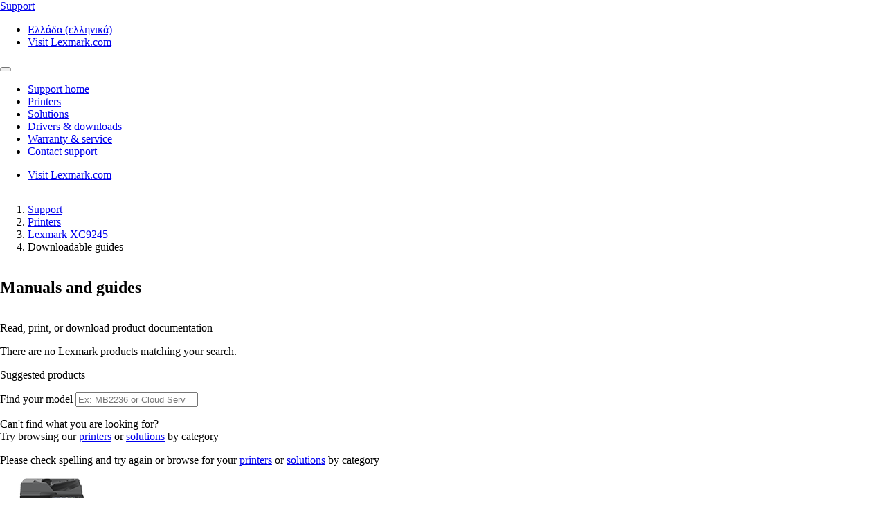

--- FILE ---
content_type: text/html;charset=utf-8
request_url: https://support.lexmark.com/el_gr/manuals-guides/printer/XC9245.html
body_size: 37150
content:

<!DOCTYPE HTML>
<html lang="el-GR">
    <head>
    <meta charset="UTF-8"/>
    <title>Manuals And Guides</title>
    
    
    <meta name="template" content="support-content-page-template"/>
    <meta name="viewport" content="width=device-width, initial-scale=1"/>
    

    
    
<meta name="content-page-ref" content="phEpOqruFZCWc1ZaDLOlzZjyn6EbuyzieVOZMc0tpeur2n3-z5yHhfGqlhpV1C5XoVsGmtFk3TWzWMc4hfllkQ"/>
<script defer="defer" type="text/javascript" src="/.rum/@adobe/helix-rum-js@%5E2/dist/rum-standalone.js"></script>
<link rel="canonical" href="https://support.lexmark.com/el_gr/manuals-guides.html"/>

    

    <link rel="icon" href="/content/dam/lexmark/support/favicon.ico" type="image/x-icon"/>

    
    
    
<link rel="stylesheet" href="/etc.clientlibs/support/clientlibs/clientlib-base.lc-5c18d9856b98d2ee52abb98929b871bb-lc.min.css" type="text/css">
<script src="/etc.clientlibs/clientlibs/granite/jquery.lc-7842899024219bcbdb5e72c946870b79-lc.min.js"></script>
<script src="/etc.clientlibs/core/wcm/components/commons/site/clientlibs/container.lc-0a6aff292f5cc42142779cde92054524-lc.min.js"></script>
<script src="/etc.clientlibs/support/clientlibs/clientlib-base.lc-5de65ea4575bce1242d9ca5aad8f04ad-lc.min.js"></script>








    <script src="https://assets.adobedtm.com/ce67e69a3f77/8445dd9e5a3b/launch-295238fe80fc.min.js" async></script>
    
    
        <link rel="preconnect" href="https://media.lexmark.com"/>
    
        <link rel="preconnect" href="https://assets.adobedtm.com"/>
    

    
        <link rel="preload" as="font" href="/etc.clientlibs/touchui-base/clientlibs/clientlib-touchuibase/resources/fonts/tp-hero/tphero-regular-webfont.woff2" type="font/woff2" crossorigin="anonymous"/>
    
        <link rel="preload" as="font" href="/etc.clientlibs/touchui-base/clientlibs/clientlib-touchuibase/resources/fonts/lexicons/lexicons.woff" type="font/woff" crossorigin="anonymous"/>
    
        <link rel="preload" as="font" href="/etc.clientlibs/touchui-base/clientlibs/clientlib-touchuibase/resources/fonts/tp-hero/tphero-semibold-webfont.woff2" type="font/woff2" crossorigin="anonymous"/>
    
        <link rel="preload" as="font" href="/etc.clientlibs/touchui-base/clientlibs/clientlib-touchuibase/resources/fonts/tp-hero/tphero-bold-webfont.woff2" type="font/woff2" crossorigin="anonymous"/>
    
        <link rel="preload" as="font" href="/etc.clientlibs/touchui-base/clientlibs/clientlib-touchuibase/resources/fonts/tp-hero/tphero-light-webfont.woff2" type="font/woff2" crossorigin="anonymous"/>
    
        <link rel="preload" as="font" href="/etc.clientlibs/touchui-base/clientlibs/clientlib-touchuibase/resources/fonts/tp-hero/tphero-medium-webfont.woff2" type="font/woff2" crossorigin="anonymous"/>
    

    <link rel="stylesheet" href="https://media.lexmark.com/www/lxkfef/v3.7.1/css/screen-bs.min.css"/>
    <link rel="stylesheet" href="https://media.lexmark.com/www/lxkfef/themes/support/v1.0.20/css/screen.min.css"/>    



    
    
    

    

    
    
    

    
    
</head>
    <body class="page basicpage" id="page-d03f67d5a7" data-cmp-data-layer-enabled>
        <script>
          window.adobeDataLayer = window.adobeDataLayer || [];
          adobeDataLayer.push({
              page: JSON.parse("{\x22page\u002Dd03f67d5a7\x22:{\x22@type\x22:\x22support\/components\/structure\/page\x22,\x22repo:modifyDate\x22:\x222025\u002D02\u002D05T18:41:34Z\x22,\x22dc:title\x22:\x22Manuals And Guides\x22,\x22xdm:template\x22:\x22\/conf\/support\/settings\/wcm\/templates\/support\u002Dcontent\u002Dpage\u002Dtemplate\x22,\x22xdm:language\x22:\x22el\u002DGR\x22,\x22xdm:tags\x22:[],\x22repo:path\x22:\x22\/content\/support\/el_gr\/manuals\u002Dguides.html\x22}}"),
              event:'cmp:show',
              eventInfo: {
                  path: 'page.page\u002Dd03f67d5a7'
              }
          });
        </script>
        
        
            




            



            <div class="page-container">
    <div class="root responsivegrid">


<div class="aem-Grid aem-Grid--12 aem-Grid--default--12 ">
    
    <div class="experiencefragment padding-none tui-hdr-xerox aem-GridColumn aem-GridColumn--default--12">
<div id="experiencefragment-12e053736e" class="cmp-experiencefragment cmp-experiencefragment--header">


    
    
    
    <div id="container-babe6e31af" class="cmp-container">
        
        <div class="header">
  <header id="lxk-header" class="hdr-support" data-cmp-data-layer="{&#34;header&#34;:{&#34;@type&#34;:&#34;support/components/structure/header&#34;,&#34;repo:modifyDate&#34;:&#34;2022-06-02T21:09:34.155Z&#34;}}">
    <div class="page-width">
      <div class="hdr-logo-sec" data-cmp-data-layer='{"header-logo":{"@type":"support/header/item","repo:modifyDate":"2022-06-02T21:09:34.155Z","dc:title":"Support","xdm:linkURL":"/content/support/el_gr.html"}}'>
        <a href="/el_gr.html" data-cmp-clickable>
          <span>Support</span>
        </a>
      </div>
      <div class="hdr-tools-sec">
        <ul>
          
          
            <li class="hdr-change-region" data-cmp-data-layer='{"country-selector":{"@type":"support/header/item","repo:modifyDate":"2022-06-02T21:09:34.155Z","dc:title":"Country Select","xdm:linkURL":"/content/support/el_gr/regions.html"}}'>
              <a title="Ελλάδα (ελληνικά)" href="/el_gr/regions.html" data-name="choose-region" data-cmp-clickable><i aria-hidden="true" class="icon icon-flag-gr"></i>Ελλάδα (ελληνικά)</a>
            </li>
          
          <li class="hdr-visit-lexmark" data-cmp-data-layer='{"go-to-lexmark":{"@type":"support/header/item","repo:modifyDate":"2022-06-02T21:09:34.155Z","dc:title":"Visit Lexmark.com","xdm:linkURL":"https://www.lexmark.com/el_gr.html"}}'>
            <a href="https://www.lexmark.com/el_gr.html" data-name="lxk-site" role="button" data-cmp-clickable>Visit Lexmark.com</a>
          </li>
        </ul>
      </div>
      <div class="hdr-mobile-nav-sec">
        <button type="button" class="collapsed" data-toggle="collapse" data-target="#hdr-site-menu" aria-expanded="false"></button>
      </div>
      <nav class="hdr-nav-sec collapse" id="hdr-site-menu">
        

        <ul>
          <li data-cmp-data-layer='{"headerItem-0":{"@type":"support/header/item","repo:modifyDate":"2022-06-02T21:09:34.155Z","dc:title":"Support home","xdm:linkURL":"/content/support/el_gr.html.html"}}'>
            <a href="/el_gr.html" role="button" data-cmp-clickable>Support home</a>
          </li>
        
          <li data-cmp-data-layer='{"headerItem-1":{"@type":"support/header/item","repo:modifyDate":"2022-06-02T21:09:34.155Z","dc:title":"Printers","xdm:linkURL":"/content/support/el_gr/printers.html.html"}}'>
            <a href="/el_gr/printers.html" role="button" data-cmp-clickable>Printers</a>
          </li>
        
          <li data-cmp-data-layer='{"headerItem-2":{"@type":"support/header/item","repo:modifyDate":"2022-06-02T21:09:34.155Z","dc:title":"Solutions","xdm:linkURL":"/content/support/el_gr/solutions.html.html"}}'>
            <a href="/el_gr/solutions.html" role="button" data-cmp-clickable>Solutions</a>
          </li>
        
          <li data-cmp-data-layer='{"headerItem-3":{"@type":"support/header/item","repo:modifyDate":"2022-06-02T21:09:34.155Z","dc:title":"Drivers &amp; downloads","xdm:linkURL":"/content/support/el_gr/drivers-downloads.html.html"}}'>
            <a href="/el_gr/drivers-downloads.html" role="button" data-cmp-clickable>Drivers &amp; downloads</a>
          </li>
        
          <li data-cmp-data-layer='{"headerItem-4":{"@type":"support/header/item","repo:modifyDate":"2022-06-02T21:09:34.155Z","dc:title":"Warranty &amp; service","xdm:linkURL":"/content/support/el_gr/warranty-service.html.html"}}'>
            <a href="/el_gr/warranty-service.html" role="button" data-cmp-clickable>Warranty &amp; service</a>
          </li>
        
          <li data-cmp-data-layer='{"headerItem-5":{"@type":"support/header/item","repo:modifyDate":"2022-06-02T21:09:34.155Z","dc:title":"Contact support","xdm:linkURL":"/content/support/el_gr/contact-support.html.html"}}'>
            <a href="/el_gr/contact-support.html" role="button" data-cmp-clickable>Contact support</a>
          </li>
        </ul>

        <ul class="hdr-mobile-tools">
          <li class="hdr-visit-lexmark" data-cmp-data-layer='{"visit-lexmark":{"@type":"support/header/item","repo:modifyDate":"2022-06-02T21:09:34.155Z","dc:title":"Visit Lexmark.com","xdm:linkURL":"https://www.lexmark.com/el_gr.html"}}'>
            <a href="https://www.lexmark.com/el_gr.html" data-name="lxk-site" role="button" data-cmp-clickable>Visit Lexmark.com</a>
          </li>
          
        </ul>
      </nav>
    </div>
  </header>
</div>

        
    </div>

</div>

    
</div>
<div class="container-row aem-GridColumn aem-GridColumn--default--12">

    
    
  
  <div id="support-breadcrumb-container-aa8bb6eed0" class="cmp-container tui-crumb">
    <div class="page-width">
      
      

    




  <ol id="support-breadcrumb-id">
    <li>
      <a href="/el_gr.html">
        Support
        
        
        
        
      </a>
    </li>
  
    <li>
      <a href="/el_gr/printers.html">
        Printers
        
        
        
        
      </a>
    </li>
  
    <li>
      <a href="/el_gr/printers/printer/XC9245.html">
        
        Lexmark XC9245
        
        
        
      </a>
    </li>
  
    <li class="active">
      
        Downloadable guides
        
        
        
        
      
    </li>
  </ol>
  


      
    </div>
  </div>

</div>
<div class="container-row aem-GridColumn aem-GridColumn--default--12">

    
  <div id="support-body-container-b21b0e566e" class="cmp-container page-width support-body-content">
    


<div class="aem-Grid aem-Grid--12 aem-Grid--default--12 ">
    
    <div class="richtext text aem-GridColumn aem-GridColumn--default--12">
<div data-cmp-data-layer="{&#34;richtext-7014a4b501&#34;:{&#34;@type&#34;:&#34;support/components/richtext&#34;,&#34;repo:modifyDate&#34;:&#34;2025-02-05T18:41:34Z&#34;,&#34;xdm:text&#34;:&#34;&lt;h2>Manuals and guides&lt;/h2>\r\n&#34;}}" id="richtext-7014a4b501" class="cmp-text">
    <h2>Manuals and guides</h2>

</div>

    

</div>
<div class="container-layout aem-GridColumn aem-GridColumn--default--12">

    
    
  
  <div id="layoutContainer-3aaba5eace" class="cmp-container ">
    
    
      
      <div class="richtext text">
<div data-cmp-data-layer="{&#34;richtext-c7bef8417a&#34;:{&#34;@type&#34;:&#34;support/components/richtext&#34;,&#34;repo:modifyDate&#34;:&#34;2025-02-05T18:41:34Z&#34;,&#34;xdm:text&#34;:&#34;&lt;p>Read, print, or download product documentation&lt;/p>\r\n&#34;}}" id="richtext-c7bef8417a" class="cmp-text">
    <p>Read, print, or download product documentation</p>

</div>

    

</div>
<div class="product-search">
<input type="hidden" class="product-search-lastmodified" value="2025-02-05T18:41:34.091Z"/>
<div>
  
    
<link rel="stylesheet" href="/etc.clientlibs/support/components/product/productSearch/clientlibs.lc-329daf0c916ade6bfe3c0c96b3f4866b-lc.min.css" type="text/css">
<script src="/etc.clientlibs/support/components/product/productSearch/clientlibs.lc-10ae41af3028d79ae3217a09a4dac67d-lc.min.js"></script>




  
  
  
  <p id="search_header_noResult" class="hidden">There are no Lexmark products matching your search. 
  <p id="search_header_title" class="hidden">Suggested products

  <!-- Home page view -->
  
</div>

<!-- Breadcrumb Search / Category page view -->


<!-- Form view -->


<!-- Warranty view -->

<p id="detailed-value" style="display:none;">Type the model number (ex: MB2236) or solution name (ex: Cloud Services)</p>
<p id="printer-value" style="display:none;">Finding the printer model number?</p>
<p id="help-value" style="display:none;">Additional help finding the printer model number</p>

<!-- Manuals and Guides view -->

  <div class="text-field form-group">
    <label for="search-support-product=">Find your model</label>
    <input type="search" id="search-support-product" name="search-support-product" class="form-control ui-autocomplete-input support-manualsandguides-form" placeholder="Ex: MB2236 or Cloud Services" aria-label="search"/>
    <span class="help-block validation-error"></span>
    <input type="hidden" name="product-code" id="support-search-product-code"/>
    <input type="hidden" name="base-model" id="support-search-base-model"/>
    <p id="search_footer" class="hidden">Can&#39;t find what you are looking for? <br />Try browsing our <a href="/el_gr/printers.html">printers</a> or <a href="/el_gr/solutions.html">solutions</a> by category</p>
    <p id="search_footer_noResult" class="hidden">Please check spelling and try again or browse for your <a href="/el_gr/printers.html">printers</a> or <a href="/el_gr/solutions.html">solutions</a> by category</p>
  </div>

</div>
<div class="tui-product-header" id="top-of-page">
    
<script src="/etc.clientlibs/support/components/product/product-header/clientlibs.lc-06eb23e5975ec7577b0b91c2dc69c3e4-lc.min.js"></script>





  
 
 

  <!-- Check Warranty Status Page - Image and Product Section -->
  
  <!-- Manuals and guides page -->
  
    <div class="tui-product-img">
      <img src="https://publications.lexmark.com/media/ids_assets/products/images/CX92x.png" alt="Lexmark XC9245" title="product--detail-page"/>
    </div>
    <div class="tui-product-details">
      <h3>Lexmark XC9245</h3>
      <p data-cmp-data-layer='{"product--select-a-different-product":{"@type":"support/product-header/item","repo:modifyDate":"2025-02-05T18:41:34.095Z","dc:title":"Not your product?","xdm:linkURL":"/content/support/el_gr/manuals-guides.html"}}'>
        <a href="/el_gr/manuals-guides.html" type="button" data-cmp-clickable>
          Not your product?
        </a>
      </p>
    </div>
  

  

  <!-- How to videos page -->
  

  <!-- MobileTech -->
  

  <!-- Printers and Solutions Pages -->
  



</div>
<div class="product-collateral">

  
  
    
<link rel="stylesheet" href="/etc.clientlibs/support/components/product/product-collateral-accordion/clientlibs.lc-3b232d707d37f0255d5c70f2eba7d1d7-lc.min.css" type="text/css">
<script src="/etc.clientlibs/support/components/product/product-collateral-accordion/clientlibs.lc-ea4724b4a58b565097a22e67ff8ee4e6-lc.min.js"></script>


  
  

  <div id="product-collateral-accordion-1079f6cd65" class="cmp-accordion" data-cmp-is="accordion" data-cmp-data-layer="{&#34;product-collateral-accordion-1079f6cd65&#34;:{&#34;shownItems&#34;:[],&#34;@type&#34;:&#34;support/components/product-collateral-accordion&#34;,&#34;repo:modifyDate&#34;:&#34;2025-02-05T18:41:34Z&#34;}}">

    <div id="defaultLang" data-default-lang="el"></div>

    <div class="product-collateral-header">
      <div class="product-collateral-interactive-guide" id='product-collateral-interactive-ug-button' data-cmp-data-layer='{"product-collateral-interactive-ug-button":{"@type":"support/product-collateral-accordion/ug-button","repo:modifyDate":"2025-02-05T18:41:34.098Z","dc:title":"Interactive user guide","xdm:linkURL":"/el_gr/manuals-guides/online/XC9245.html"}}'>
        <a class="btn btn-default" href="/el_gr/manuals-guides/online/XC9245.html" data-cmp-clickable><span class="tui-icon-int-doc">Interactive user guide</span></a>
      </div>
      <div class="product-collateral-language">
        <form>
          <div class="form-group margin-bottom-1">
              <label class="control-label sr-only" for="language">Please select language</label>
              <select id="language" name="language" class="form-control" aria-label="Select the number of results to see at one time">
                  <option disabled>Please select language</option>
                  
                      <option value="ar">Arabic</option>
                  
                      <option value="id">Bahasa Indonesia</option>
                  
                      <option value="bg">Bulgarian</option>
                  
                      <option value="zh_cn">Chinese Simplified</option>
                  
                      <option value="zh_tw">Chinese Traditional</option>
                  
                      <option value="hr">Croatian</option>
                  
                      <option value="cs">Czech</option>
                  
                      <option value="da">Danish</option>
                  
                      <option value="nl">Dutch</option>
                  
                      <option value="en">English</option>
                  
                      <option value="et">Estonian</option>
                  
                      <option value="fi">Finnish</option>
                  
                      <option value="fr">French</option>
                  
                      <option value="de">German</option>
                  
                      <option value="el">Greek</option>
                  
                      <option value="he">Hebrew</option>
                  
                      <option value="hu">Hungarian</option>
                  
                      <option value="is">Icelandic</option>
                  
                      <option value="it">Italian</option>
                  
                      <option value="ja">Japanese</option>
                  
                      <option value="ko">Korean</option>
                  
                      <option value="lv">Latvian</option>
                  
                      <option value="lt">Lithuanian</option>
                  
                      <option value="no">Norwegian</option>
                  
                      <option value="pl">Polish</option>
                  
                      <option value="pt">Portuguese</option>
                  
                      <option value="ro">Romanian</option>
                  
                      <option value="ru">Russian</option>
                  
                      <option value="sr">Serbian</option>
                  
                      <option value="sk">Slovak</option>
                  
                      <option value="sl">Slovenian</option>
                  
                      <option value="es">Spanish</option>
                  
                      <option value="sv">Swedish</option>
                  
                      <option value="th">Thai</option>
                  
                      <option value="tr">Turkish</option>
                  
                      <option value="ua">Ukrainian</option>
                  
                      <option value="vi">Vietnamese</option>
                  
              </select>
          </div>
        </form>
      </div>
    </div>
    
    <div class="cmp-accordion__item" data-cmp-hook-accordion="item" data-cmp-data-layer="{&#34;users-guide&#34;:{&#34;parentId&#34;:&#34;product-collateral-accordion-1079f6cd65&#34;,&#34;@type&#34;:&#34;support/components/product-collateral-accordion/item&#34;,&#34;dc:title&#34;:&#34;User&#39;s guides&#34;}}" id="product-collateral-accordion-users-guide">
        <h3 class="cmp-accordion__header">
            <button id="users-guide-button" class="cmp-accordion__button" aria-controls="product-collateral-accordion-users-guide-panel" data-cmp-hook-accordion="button">
                <span class="cmp-accordion__title">User&#39;s guides</span>
                <span class="cmp-accordion__icon"></span>
            </button>
        </h3>
        <div data-cmp-hook-accordion="panel" id="product-collateral-accordion-users-guide-panel" class="cmp-accordion__panel cmp-accordion__panel--hidden" role="region" aria-labelledby="product-collateral-accordion-users-guide-button">
            <div class="product-collateral-section hidden " id="product-collateral-accordion-users-guide-de-section" data-cmp-data-layer="{&#34;users-guide&#34;:{&#34;parentId&#34;:&#34;product-collateral-accordion-1079f6cd65&#34;,&#34;@type&#34;:&#34;support/components/product-collateral-accordion/item&#34;,&#34;dc:title&#34;:&#34;User&#39;s guides&#34;}}">
  
    
    
    <ul class="product-collateral-list">
      
        <li class="product-collateral-item" data-cmp-data-layer="{&#34;PU79773-de&#34;:{&#34;@type&#34;:&#34;support/product-collateral/link&#34;,&#34;path&#34;:&#34;/content/dam/support/collateral/imports/user_s_guide/pubs60/pu79773-de&#34;,&#34;dc:title&#34;:&#34;Kurzanleitung&#34;,&#34;xdm:linkURL&#34;:&#34;https://publications.lexmark.com/publications/lexmark_hardware/QRG/CX92x_XC92xx/CX92x_XC92xx_QRG_de.pdf&#34;,&#34;repo:modifyDate&#34;:&#34;2022-10-27T04:53:15.370Z&#34;}}" id="PU79773-de">
          <a class="product-collateral-link" href="https://publications.lexmark.com/publications/lexmark_hardware/QRG/CX92x_XC92xx/CX92x_XC92xx_QRG_de.pdf" data-cmp-clickable target="_blank">Kurzanleitung</a>
        </li>
      
        <li class="product-collateral-item" data-cmp-data-layer="{&#34;PU79599-de&#34;:{&#34;@type&#34;:&#34;support/product-collateral/link&#34;,&#34;path&#34;:&#34;/content/dam/support/collateral/imports/user_s_guide/pubs97/pu79599-de&#34;,&#34;dc:title&#34;:&#34;Handbuch zur Barrierefreiheit—August 2020&#34;,&#34;xdm:linkURL&#34;:&#34;https://publications.lexmark.com/publications/lexmark_hardware/Accessibility_Guide/html/de/index.html&#34;,&#34;repo:modifyDate&#34;:&#34;2022-10-27T04:53:28.357Z&#34;}}" id="PU79599-de">
          <a class="product-collateral-link" href="https://publications.lexmark.com/publications/lexmark_hardware/Accessibility_Guide/html/de/index.html" data-cmp-clickable target="_blank">Handbuch zur Barrierefreiheit—August 2020</a>
        </li>
      
        <li class="product-collateral-item" data-cmp-data-layer="{&#34;PU79771_de&#34;:{&#34;@type&#34;:&#34;support/product-collateral/link&#34;,&#34;path&#34;:&#34;/content/dam/support/collateral/lexmark_hardware/xc92xx/ug/pdf/Lexmark_XC9225_XC9235_XC9245_XC9255_XC9265_UsersGuide_de.pdf&#34;,&#34;dc:title&#34;:&#34;Benutzerhandbuch PDF&#34;,&#34;xdm:linkURL&#34;:&#34;/content/dam/support/collateral/lexmark_hardware/xc92xx/ug/pdf/Lexmark_XC9225_XC9235_XC9245_XC9255_XC9265_UsersGuide_de.pdf&#34;,&#34;repo:modifyDate&#34;:&#34;2024-11-19T05:38:44.436Z&#34;}}" id="PU79771_de">
          <a class="product-collateral-link" href="/content/dam/support/collateral/lexmark_hardware/xc92xx/ug/pdf/Lexmark_XC9225_XC9235_XC9245_XC9255_XC9265_UsersGuide_de.pdf" data-cmp-clickable target="_blank">Benutzerhandbuch PDF</a>
        </li>
      
        <li class="product-collateral-item" data-cmp-data-layer="{&#34;PU79772-de&#34;:{&#34;@type&#34;:&#34;support/product-collateral/link&#34;,&#34;path&#34;:&#34;/content/dam/support/collateral/imports/user_s_guide/pubs55/pu79772-de&#34;,&#34;dc:title&#34;:&#34;Benutzerhandbuch HTML&#34;,&#34;xdm:linkURL&#34;:&#34;https://publications.lexmark.com/publications/lexmark_hardware/XC92xx/UG/html/de/index.html&#34;,&#34;repo:modifyDate&#34;:&#34;2022-10-27T04:53:34.471Z&#34;}}" id="PU79772-de">
          <a class="product-collateral-link" href="https://publications.lexmark.com/publications/lexmark_hardware/XC92xx/UG/html/de/index.html" data-cmp-clickable target="_blank">Benutzerhandbuch HTML</a>
        </li>
      
        <li class="product-collateral-item" data-cmp-data-layer="{&#34;PU79692-de&#34;:{&#34;@type&#34;:&#34;support/product-collateral/link&#34;,&#34;path&#34;:&#34;/content/dam/support/collateral/imports/user_s_guide/pubs64/pu79692-de&#34;,&#34;dc:title&#34;:&#34;Anleitung zu Menüs&#34;,&#34;xdm:linkURL&#34;:&#34;https://publications.lexmark.com/publications/lexmark_hardware/Menus_Guide/Lexmark_Menus_Guide_de.pdf&#34;,&#34;repo:modifyDate&#34;:&#34;2022-10-27T04:53:59.541Z&#34;}}" id="PU79692-de">
          <a class="product-collateral-link" href="https://publications.lexmark.com/publications/lexmark_hardware/Menus_Guide/Lexmark_Menus_Guide_de.pdf" data-cmp-clickable target="_blank">Anleitung zu Menüs</a>
        </li>
      
    </ul>
  
</div>
<div class="product-collateral-section hidden " id="product-collateral-accordion-users-guide-no-section" data-cmp-data-layer="{&#34;users-guide&#34;:{&#34;parentId&#34;:&#34;product-collateral-accordion-1079f6cd65&#34;,&#34;@type&#34;:&#34;support/components/product-collateral-accordion/item&#34;,&#34;dc:title&#34;:&#34;User&#39;s guides&#34;}}">
  
    
    
    <ul class="product-collateral-list">
      
        <li class="product-collateral-item" data-cmp-data-layer="{&#34;PU79599-no&#34;:{&#34;@type&#34;:&#34;support/product-collateral/link&#34;,&#34;path&#34;:&#34;/content/dam/support/collateral/imports/user_s_guide/pubs96/pu79599-no&#34;,&#34;dc:title&#34;:&#34;Tilgjengelighetsveiledning—August 2020&#34;,&#34;xdm:linkURL&#34;:&#34;https://publications.lexmark.com/publications/lexmark_hardware/Accessibility_Guide/html/no/index.html&#34;,&#34;repo:modifyDate&#34;:&#34;2022-10-27T04:52:53.740Z&#34;}}" id="PU79599-no">
          <a class="product-collateral-link" href="https://publications.lexmark.com/publications/lexmark_hardware/Accessibility_Guide/html/no/index.html" data-cmp-clickable target="_blank">Tilgjengelighetsveiledning—August 2020</a>
        </li>
      
        <li class="product-collateral-item" data-cmp-data-layer="{&#34;PU79692-no&#34;:{&#34;@type&#34;:&#34;support/product-collateral/link&#34;,&#34;path&#34;:&#34;/content/dam/support/collateral/imports/user_s_guide/pubs98/pu79692-no&#34;,&#34;dc:title&#34;:&#34;Menyguide&#34;,&#34;xdm:linkURL&#34;:&#34;https://publications.lexmark.com/publications/lexmark_hardware/Menus_Guide/Lexmark_Menus_Guide_no.pdf&#34;,&#34;repo:modifyDate&#34;:&#34;2022-10-27T04:53:40.384Z&#34;}}" id="PU79692-no">
          <a class="product-collateral-link" href="https://publications.lexmark.com/publications/lexmark_hardware/Menus_Guide/Lexmark_Menus_Guide_no.pdf" data-cmp-clickable target="_blank">Menyguide</a>
        </li>
      
        <li class="product-collateral-item" data-cmp-data-layer="{&#34;PU79773-no&#34;:{&#34;@type&#34;:&#34;support/product-collateral/link&#34;,&#34;path&#34;:&#34;/content/dam/support/collateral/imports/user_s_guide/pubs90/pu79773-no&#34;,&#34;dc:title&#34;:&#34;Hurtigreferanse&#34;,&#34;xdm:linkURL&#34;:&#34;https://publications.lexmark.com/publications/lexmark_hardware/QRG/CX92x_XC92xx/CX92x_XC92xx_QRG_no.pdf&#34;,&#34;repo:modifyDate&#34;:&#34;2022-10-27T04:52:55.772Z&#34;}}" id="PU79773-no">
          <a class="product-collateral-link" href="https://publications.lexmark.com/publications/lexmark_hardware/QRG/CX92x_XC92xx/CX92x_XC92xx_QRG_no.pdf" data-cmp-clickable target="_blank">Hurtigreferanse</a>
        </li>
      
        <li class="product-collateral-item" data-cmp-data-layer="{&#34;PU79771_no&#34;:{&#34;@type&#34;:&#34;support/product-collateral/link&#34;,&#34;path&#34;:&#34;/content/dam/support/collateral/lexmark_hardware/xc92xx/ug/pdf/Lexmark_XC9225_XC9235_XC9245_XC9255_XC9265_UsersGuide_no.pdf&#34;,&#34;dc:title&#34;:&#34;Brukerhåndbok PDF&#34;,&#34;xdm:linkURL&#34;:&#34;/content/dam/support/collateral/lexmark_hardware/xc92xx/ug/pdf/Lexmark_XC9225_XC9235_XC9245_XC9255_XC9265_UsersGuide_no.pdf&#34;,&#34;repo:modifyDate&#34;:&#34;2024-11-19T05:38:38.158Z&#34;}}" id="PU79771_no">
          <a class="product-collateral-link" href="/content/dam/support/collateral/lexmark_hardware/xc92xx/ug/pdf/Lexmark_XC9225_XC9235_XC9245_XC9255_XC9265_UsersGuide_no.pdf" data-cmp-clickable target="_blank">Brukerhåndbok PDF</a>
        </li>
      
        <li class="product-collateral-item" data-cmp-data-layer="{&#34;PU79772-no&#34;:{&#34;@type&#34;:&#34;support/product-collateral/link&#34;,&#34;path&#34;:&#34;/content/dam/support/collateral/imports/user_s_guide/pubs90/pu79772-no&#34;,&#34;dc:title&#34;:&#34;Brukerhåndbok HTML&#34;,&#34;xdm:linkURL&#34;:&#34;https://publications.lexmark.com/publications/lexmark_hardware/XC92xx/UG/html/no/index.html&#34;,&#34;repo:modifyDate&#34;:&#34;2022-10-27T04:52:56.963Z&#34;}}" id="PU79772-no">
          <a class="product-collateral-link" href="https://publications.lexmark.com/publications/lexmark_hardware/XC92xx/UG/html/no/index.html" data-cmp-clickable target="_blank">Brukerhåndbok HTML</a>
        </li>
      
    </ul>
  
</div>
<div class="product-collateral-section hidden " id="product-collateral-accordion-users-guide-fi-section" data-cmp-data-layer="{&#34;users-guide&#34;:{&#34;parentId&#34;:&#34;product-collateral-accordion-1079f6cd65&#34;,&#34;@type&#34;:&#34;support/components/product-collateral-accordion/item&#34;,&#34;dc:title&#34;:&#34;User&#39;s guides&#34;}}">
  
    
    
    <ul class="product-collateral-list">
      
        <li class="product-collateral-item" data-cmp-data-layer="{&#34;PU79692-fi&#34;:{&#34;@type&#34;:&#34;support/product-collateral/link&#34;,&#34;path&#34;:&#34;/content/dam/support/collateral/imports/user_s_guide/pubs18/pu79692-fi&#34;,&#34;dc:title&#34;:&#34;Valikko-opas&#34;,&#34;xdm:linkURL&#34;:&#34;https://publications.lexmark.com/publications/lexmark_hardware/Menus_Guide/Lexmark_Menus_Guide_fi.pdf&#34;,&#34;repo:modifyDate&#34;:&#34;2022-10-27T04:52:23.278Z&#34;}}" id="PU79692-fi">
          <a class="product-collateral-link" href="https://publications.lexmark.com/publications/lexmark_hardware/Menus_Guide/Lexmark_Menus_Guide_fi.pdf" data-cmp-clickable target="_blank">Valikko-opas</a>
        </li>
      
        <li class="product-collateral-item" data-cmp-data-layer="{&#34;PU79773-fi&#34;:{&#34;@type&#34;:&#34;support/product-collateral/link&#34;,&#34;path&#34;:&#34;/content/dam/support/collateral/imports/user_s_guide/pubs68/pu79773-fi&#34;,&#34;dc:title&#34;:&#34;Pikaopas&#34;,&#34;xdm:linkURL&#34;:&#34;https://publications.lexmark.com/publications/lexmark_hardware/QRG/CX92x_XC92xx/CX92x_XC92xx_QRG_fi.pdf&#34;,&#34;repo:modifyDate&#34;:&#34;2022-10-27T04:53:04.976Z&#34;}}" id="PU79773-fi">
          <a class="product-collateral-link" href="https://publications.lexmark.com/publications/lexmark_hardware/QRG/CX92x_XC92xx/CX92x_XC92xx_QRG_fi.pdf" data-cmp-clickable target="_blank">Pikaopas</a>
        </li>
      
        <li class="product-collateral-item" data-cmp-data-layer="{&#34;PU79771_fi&#34;:{&#34;@type&#34;:&#34;support/product-collateral/link&#34;,&#34;path&#34;:&#34;/content/dam/support/collateral/lexmark_hardware/xc92xx/ug/pdf/Lexmark_XC9225_XC9235_XC9245_XC9255_XC9265_UsersGuide_fi.pdf&#34;,&#34;dc:title&#34;:&#34;Käyttöopas PDF&#34;,&#34;xdm:linkURL&#34;:&#34;/content/dam/support/collateral/lexmark_hardware/xc92xx/ug/pdf/Lexmark_XC9225_XC9235_XC9245_XC9255_XC9265_UsersGuide_fi.pdf&#34;,&#34;repo:modifyDate&#34;:&#34;2024-11-19T05:38:48.796Z&#34;}}" id="PU79771_fi">
          <a class="product-collateral-link" href="/content/dam/support/collateral/lexmark_hardware/xc92xx/ug/pdf/Lexmark_XC9225_XC9235_XC9245_XC9255_XC9265_UsersGuide_fi.pdf" data-cmp-clickable target="_blank">Käyttöopas PDF</a>
        </li>
      
        <li class="product-collateral-item" data-cmp-data-layer="{&#34;PU79772-fi&#34;:{&#34;@type&#34;:&#34;support/product-collateral/link&#34;,&#34;path&#34;:&#34;/content/dam/support/collateral/imports/user_s_guide/pubs58/pu79772-fi&#34;,&#34;dc:title&#34;:&#34;Käyttöopas HTML&#34;,&#34;xdm:linkURL&#34;:&#34;https://publications.lexmark.com/publications/lexmark_hardware/XC92xx/UG/html/fi/index.html&#34;,&#34;repo:modifyDate&#34;:&#34;2022-10-27T04:53:04.063Z&#34;}}" id="PU79772-fi">
          <a class="product-collateral-link" href="https://publications.lexmark.com/publications/lexmark_hardware/XC92xx/UG/html/fi/index.html" data-cmp-clickable target="_blank">Käyttöopas HTML</a>
        </li>
      
        <li class="product-collateral-item" data-cmp-data-layer="{&#34;PU79599-fi&#34;:{&#34;@type&#34;:&#34;support/product-collateral/link&#34;,&#34;path&#34;:&#34;/content/dam/support/collateral/imports/user_s_guide/pubs42/pu79599-fi&#34;,&#34;dc:title&#34;:&#34;Helppokäyttöopas—Elokuu 2020&#34;,&#34;xdm:linkURL&#34;:&#34;https://publications.lexmark.com/publications/lexmark_hardware/Accessibility_Guide/html/fi/index.html&#34;,&#34;repo:modifyDate&#34;:&#34;2022-10-27T04:53:48.558Z&#34;}}" id="PU79599-fi">
          <a class="product-collateral-link" href="https://publications.lexmark.com/publications/lexmark_hardware/Accessibility_Guide/html/fi/index.html" data-cmp-clickable target="_blank">Helppokäyttöopas—Elokuu 2020</a>
        </li>
      
    </ul>
  
</div>
<div class="product-collateral-section hidden " id="product-collateral-accordion-users-guide-ru-section" data-cmp-data-layer="{&#34;users-guide&#34;:{&#34;parentId&#34;:&#34;product-collateral-accordion-1079f6cd65&#34;,&#34;@type&#34;:&#34;support/components/product-collateral-accordion/item&#34;,&#34;dc:title&#34;:&#34;User&#39;s guides&#34;}}">
  
    
    
    <ul class="product-collateral-list">
      
        <li class="product-collateral-item" data-cmp-data-layer="{&#34;PU79771_ru&#34;:{&#34;@type&#34;:&#34;support/product-collateral/link&#34;,&#34;path&#34;:&#34;/content/dam/support/collateral/lexmark_hardware/xc92xx/ug/pdf/Lexmark_XC9225_XC9235_XC9245_XC9255_XC9265_UsersGuide_ru.pdf&#34;,&#34;dc:title&#34;:&#34;Руководство пользователя PDF&#34;,&#34;xdm:linkURL&#34;:&#34;/content/dam/support/collateral/lexmark_hardware/xc92xx/ug/pdf/Lexmark_XC9225_XC9235_XC9245_XC9255_XC9265_UsersGuide_ru.pdf&#34;,&#34;repo:modifyDate&#34;:&#34;2024-11-19T05:38:33.189Z&#34;}}" id="PU79771_ru">
          <a class="product-collateral-link" href="/content/dam/support/collateral/lexmark_hardware/xc92xx/ug/pdf/Lexmark_XC9225_XC9235_XC9245_XC9255_XC9265_UsersGuide_ru.pdf" data-cmp-clickable target="_blank">Руководство пользователя PDF</a>
        </li>
      
        <li class="product-collateral-item" data-cmp-data-layer="{&#34;PU79772-ru&#34;:{&#34;@type&#34;:&#34;support/product-collateral/link&#34;,&#34;path&#34;:&#34;/content/dam/support/collateral/imports/user_s_guide/pubs66/pu79772-ru&#34;,&#34;dc:title&#34;:&#34;Руководство пользователя HTML&#34;,&#34;xdm:linkURL&#34;:&#34;https://publications.lexmark.com/publications/lexmark_hardware/XC92xx/UG/html/ru/index.html&#34;,&#34;repo:modifyDate&#34;:&#34;2022-10-27T04:53:12.062Z&#34;}}" id="PU79772-ru">
          <a class="product-collateral-link" href="https://publications.lexmark.com/publications/lexmark_hardware/XC92xx/UG/html/ru/index.html" data-cmp-clickable target="_blank">Руководство пользователя HTML</a>
        </li>
      
        <li class="product-collateral-item" data-cmp-data-layer="{&#34;PU79599-ru&#34;:{&#34;@type&#34;:&#34;support/product-collateral/link&#34;,&#34;path&#34;:&#34;/content/dam/support/collateral/imports/user_s_guide/pubs35/pu79599-ru&#34;,&#34;dc:title&#34;:&#34;Руководство по специальным возможностям—Август 2020 г.&#34;,&#34;xdm:linkURL&#34;:&#34;https://publications.lexmark.com/publications/lexmark_hardware/Accessibility_Guide/html/ru/index.html&#34;,&#34;repo:modifyDate&#34;:&#34;2022-10-27T04:51:57.588Z&#34;}}" id="PU79599-ru">
          <a class="product-collateral-link" href="https://publications.lexmark.com/publications/lexmark_hardware/Accessibility_Guide/html/ru/index.html" data-cmp-clickable target="_blank">Руководство по специальным возможностям—Август 2020 г.</a>
        </li>
      
        <li class="product-collateral-item" data-cmp-data-layer="{&#34;PU79692-ru&#34;:{&#34;@type&#34;:&#34;support/product-collateral/link&#34;,&#34;path&#34;:&#34;/content/dam/support/collateral/imports/user_s_guide/pubs37/pu79692-ru&#34;,&#34;dc:title&#34;:&#34;Руководство по меню&#34;,&#34;xdm:linkURL&#34;:&#34;https://publications.lexmark.com/publications/lexmark_hardware/Menus_Guide/Lexmark_Menus_Guide_ru.pdf&#34;,&#34;repo:modifyDate&#34;:&#34;2022-10-27T04:53:36.360Z&#34;}}" id="PU79692-ru">
          <a class="product-collateral-link" href="https://publications.lexmark.com/publications/lexmark_hardware/Menus_Guide/Lexmark_Menus_Guide_ru.pdf" data-cmp-clickable target="_blank">Руководство по меню</a>
        </li>
      
        <li class="product-collateral-item" data-cmp-data-layer="{&#34;PU79773-ru&#34;:{&#34;@type&#34;:&#34;support/product-collateral/link&#34;,&#34;path&#34;:&#34;/content/dam/support/collateral/imports/user_s_guide/pubs12/pu79773-ru&#34;,&#34;dc:title&#34;:&#34;Краткое справочное руководство&#34;,&#34;xdm:linkURL&#34;:&#34;https://publications.lexmark.com/publications/lexmark_hardware/QRG/CX92x_XC92xx/CX92x_XC92xx_QRG_ru.pdf&#34;,&#34;repo:modifyDate&#34;:&#34;2022-10-27T04:51:59.600Z&#34;}}" id="PU79773-ru">
          <a class="product-collateral-link" href="https://publications.lexmark.com/publications/lexmark_hardware/QRG/CX92x_XC92xx/CX92x_XC92xx_QRG_ru.pdf" data-cmp-clickable target="_blank">Краткое справочное руководство</a>
        </li>
      
    </ul>
  
</div>
<div class="product-collateral-section hidden " id="product-collateral-accordion-users-guide-pt-section" data-cmp-data-layer="{&#34;users-guide&#34;:{&#34;parentId&#34;:&#34;product-collateral-accordion-1079f6cd65&#34;,&#34;@type&#34;:&#34;support/components/product-collateral-accordion/item&#34;,&#34;dc:title&#34;:&#34;User&#39;s guides&#34;}}">
  
    
    
    <ul class="product-collateral-list">
      
        <li class="product-collateral-item" data-cmp-data-layer="{&#34;PU79773-pt&#34;:{&#34;@type&#34;:&#34;support/product-collateral/link&#34;,&#34;path&#34;:&#34;/content/dam/support/collateral/imports/user_s_guide/pubs58/pu79773-pt&#34;,&#34;dc:title&#34;:&#34;Referência rápida&#34;,&#34;xdm:linkURL&#34;:&#34;https://publications.lexmark.com/publications/lexmark_hardware/QRG/CX92x_XC92xx/CX92x_XC92xx_QRG_pt.pdf&#34;,&#34;repo:modifyDate&#34;:&#34;2022-10-27T04:53:03.434Z&#34;}}" id="PU79773-pt">
          <a class="product-collateral-link" href="https://publications.lexmark.com/publications/lexmark_hardware/QRG/CX92x_XC92xx/CX92x_XC92xx_QRG_pt.pdf" data-cmp-clickable target="_blank">Referência rápida</a>
        </li>
      
        <li class="product-collateral-item" data-cmp-data-layer="{&#34;PU79771_pt&#34;:{&#34;@type&#34;:&#34;support/product-collateral/link&#34;,&#34;path&#34;:&#34;/content/dam/support/collateral/lexmark_hardware/xc92xx/ug/pdf/Lexmark_XC9225_XC9235_XC9245_XC9255_XC9265_UsersGuide_pt.pdf&#34;,&#34;dc:title&#34;:&#34;Guia do usuário PDF&#34;,&#34;xdm:linkURL&#34;:&#34;/content/dam/support/collateral/lexmark_hardware/xc92xx/ug/pdf/Lexmark_XC9225_XC9235_XC9245_XC9255_XC9265_UsersGuide_pt.pdf&#34;,&#34;repo:modifyDate&#34;:&#34;2024-11-19T05:38:46.274Z&#34;}}" id="PU79771_pt">
          <a class="product-collateral-link" href="/content/dam/support/collateral/lexmark_hardware/xc92xx/ug/pdf/Lexmark_XC9225_XC9235_XC9245_XC9255_XC9265_UsersGuide_pt.pdf" data-cmp-clickable target="_blank">Guia do usuário PDF</a>
        </li>
      
        <li class="product-collateral-item" data-cmp-data-layer="{&#34;PU79772-pt&#34;:{&#34;@type&#34;:&#34;support/product-collateral/link&#34;,&#34;path&#34;:&#34;/content/dam/support/collateral/imports/user_s_guide/pubs22/pu79772-pt&#34;,&#34;dc:title&#34;:&#34;Guia do usuário HTML&#34;,&#34;xdm:linkURL&#34;:&#34;https://publications.lexmark.com/publications/lexmark_hardware/XC92xx/UG/html/pt/index.html&#34;,&#34;repo:modifyDate&#34;:&#34;2022-10-27T04:52:10.402Z&#34;}}" id="PU79772-pt">
          <a class="product-collateral-link" href="https://publications.lexmark.com/publications/lexmark_hardware/XC92xx/UG/html/pt/index.html" data-cmp-clickable target="_blank">Guia do usuário HTML</a>
        </li>
      
        <li class="product-collateral-item" data-cmp-data-layer="{&#34;PU79692-pt&#34;:{&#34;@type&#34;:&#34;support/product-collateral/link&#34;,&#34;path&#34;:&#34;/content/dam/support/collateral/imports/user_s_guide/pubs02/pu79692-pt&#34;,&#34;dc:title&#34;:&#34;Guia de menus&#34;,&#34;xdm:linkURL&#34;:&#34;https://publications.lexmark.com/publications/lexmark_hardware/Menus_Guide/Lexmark_Menus_Guide_pt.pdf&#34;,&#34;repo:modifyDate&#34;:&#34;2022-10-27T04:53:23.296Z&#34;}}" id="PU79692-pt">
          <a class="product-collateral-link" href="https://publications.lexmark.com/publications/lexmark_hardware/Menus_Guide/Lexmark_Menus_Guide_pt.pdf" data-cmp-clickable target="_blank">Guia de menus</a>
        </li>
      
        <li class="product-collateral-item" data-cmp-data-layer="{&#34;PU79599-pt&#34;:{&#34;@type&#34;:&#34;support/product-collateral/link&#34;,&#34;path&#34;:&#34;/content/dam/support/collateral/imports/user_s_guide/pubs47/pu79599-pt&#34;,&#34;dc:title&#34;:&#34;Guia de acessibilidade—Agosto de 2020&#34;,&#34;xdm:linkURL&#34;:&#34;https://publications.lexmark.com/publications/lexmark_hardware/Accessibility_Guide/html/pt/index.html&#34;,&#34;repo:modifyDate&#34;:&#34;2022-10-27T04:53:29.543Z&#34;}}" id="PU79599-pt">
          <a class="product-collateral-link" href="https://publications.lexmark.com/publications/lexmark_hardware/Accessibility_Guide/html/pt/index.html" data-cmp-clickable target="_blank">Guia de acessibilidade—Agosto de 2020</a>
        </li>
      
    </ul>
  
</div>
<div class="product-collateral-section hidden " id="product-collateral-accordion-users-guide-bg-section" data-cmp-data-layer="{&#34;users-guide&#34;:{&#34;parentId&#34;:&#34;product-collateral-accordion-1079f6cd65&#34;,&#34;@type&#34;:&#34;support/components/product-collateral-accordion/item&#34;,&#34;dc:title&#34;:&#34;User&#39;s guides&#34;}}">
  
    
    
    <ul class="product-collateral-list">
      
        <li class="product-collateral-item" data-cmp-data-layer="{&#34;PU79599-bg&#34;:{&#34;@type&#34;:&#34;support/product-collateral/link&#34;,&#34;path&#34;:&#34;/content/dam/support/collateral/imports/user_s_guide/pubs08/pu79599-bg&#34;,&#34;dc:title&#34;:&#34;Ръководство за достъпност&#34;,&#34;xdm:linkURL&#34;:&#34;https://publications.lexmark.com/publications/lexmark_hardware/Accessibility_Guide/html/bg/index.html&#34;,&#34;repo:modifyDate&#34;:&#34;2022-10-27T04:51:40.118Z&#34;}}" id="PU79599-bg">
          <a class="product-collateral-link" href="https://publications.lexmark.com/publications/lexmark_hardware/Accessibility_Guide/html/bg/index.html" data-cmp-clickable target="_blank">Ръководство за достъпност</a>
        </li>
      
    </ul>
  
</div>
<div class="product-collateral-section hidden " id="product-collateral-accordion-users-guide-lt-section" data-cmp-data-layer="{&#34;users-guide&#34;:{&#34;parentId&#34;:&#34;product-collateral-accordion-1079f6cd65&#34;,&#34;@type&#34;:&#34;support/components/product-collateral-accordion/item&#34;,&#34;dc:title&#34;:&#34;User&#39;s guides&#34;}}">
  
</div>
<div class="product-collateral-section hidden " id="product-collateral-accordion-users-guide-hr-section" data-cmp-data-layer="{&#34;users-guide&#34;:{&#34;parentId&#34;:&#34;product-collateral-accordion-1079f6cd65&#34;,&#34;@type&#34;:&#34;support/components/product-collateral-accordion/item&#34;,&#34;dc:title&#34;:&#34;User&#39;s guides&#34;}}">
  
    
    
    <ul class="product-collateral-list">
      
        <li class="product-collateral-item" data-cmp-data-layer="{&#34;PU79599-hr&#34;:{&#34;@type&#34;:&#34;support/product-collateral/link&#34;,&#34;path&#34;:&#34;/content/dam/support/collateral/imports/user_s_guide/pubs70/pu79599-hr&#34;,&#34;dc:title&#34;:&#34;Vodič za pristupačnost—Kolovoz 2020.&#34;,&#34;xdm:linkURL&#34;:&#34;https://publications.lexmark.com/publications/lexmark_hardware/Accessibility_Guide/html/hr/index.html&#34;,&#34;repo:modifyDate&#34;:&#34;2022-10-27T04:51:52.557Z&#34;}}" id="PU79599-hr">
          <a class="product-collateral-link" href="https://publications.lexmark.com/publications/lexmark_hardware/Accessibility_Guide/html/hr/index.html" data-cmp-clickable target="_blank">Vodič za pristupačnost—Kolovoz 2020.</a>
        </li>
      
        <li class="product-collateral-item" data-cmp-data-layer="{&#34;PU79692-hr&#34;:{&#34;@type&#34;:&#34;support/product-collateral/link&#34;,&#34;path&#34;:&#34;/content/dam/support/collateral/imports/user_s_guide/pubs42/pu79692-hr&#34;,&#34;dc:title&#34;:&#34;Vodič za izbornike&#34;,&#34;xdm:linkURL&#34;:&#34;https://publications.lexmark.com/publications/lexmark_hardware/Menus_Guide/Lexmark_Menus_Guide_hr.pdf&#34;,&#34;repo:modifyDate&#34;:&#34;2022-10-27T04:53:48.665Z&#34;}}" id="PU79692-hr">
          <a class="product-collateral-link" href="https://publications.lexmark.com/publications/lexmark_hardware/Menus_Guide/Lexmark_Menus_Guide_hr.pdf" data-cmp-clickable target="_blank">Vodič za izbornike</a>
        </li>
      
        <li class="product-collateral-item" data-cmp-data-layer="{&#34;PU79773-hr&#34;:{&#34;@type&#34;:&#34;support/product-collateral/link&#34;,&#34;path&#34;:&#34;/content/dam/support/collateral/imports/user_s_guide/pubs48/pu79773-hr&#34;,&#34;dc:title&#34;:&#34;Kratke upute&#34;,&#34;xdm:linkURL&#34;:&#34;https://publications.lexmark.com/publications/lexmark_hardware/QRG/CX92x_XC92xx/CX92x_XC92xx_QRG_hr.pdf&#34;,&#34;repo:modifyDate&#34;:&#34;2022-10-27T04:52:19.635Z&#34;}}" id="PU79773-hr">
          <a class="product-collateral-link" href="https://publications.lexmark.com/publications/lexmark_hardware/QRG/CX92x_XC92xx/CX92x_XC92xx_QRG_hr.pdf" data-cmp-clickable target="_blank">Kratke upute</a>
        </li>
      
        <li class="product-collateral-item" data-cmp-data-layer="{&#34;PU79771_hr&#34;:{&#34;@type&#34;:&#34;support/product-collateral/link&#34;,&#34;path&#34;:&#34;/content/dam/support/collateral/lexmark_hardware/xc92xx/ug/pdf/Lexmark_XC9225_XC9235_XC9245_XC9255_XC9265_UsersGuide_hr.pdf&#34;,&#34;dc:title&#34;:&#34;Korisnički priručnik PDF&#34;,&#34;xdm:linkURL&#34;:&#34;/content/dam/support/collateral/lexmark_hardware/xc92xx/ug/pdf/Lexmark_XC9225_XC9235_XC9245_XC9255_XC9265_UsersGuide_hr.pdf&#34;,&#34;repo:modifyDate&#34;:&#34;2024-11-19T05:38:36.054Z&#34;}}" id="PU79771_hr">
          <a class="product-collateral-link" href="/content/dam/support/collateral/lexmark_hardware/xc92xx/ug/pdf/Lexmark_XC9225_XC9235_XC9245_XC9255_XC9265_UsersGuide_hr.pdf" data-cmp-clickable target="_blank">Korisnički priručnik PDF</a>
        </li>
      
        <li class="product-collateral-item" data-cmp-data-layer="{&#34;PU79772-hr&#34;:{&#34;@type&#34;:&#34;support/product-collateral/link&#34;,&#34;path&#34;:&#34;/content/dam/support/collateral/imports/user_s_guide/pubs90/pu79772-hr&#34;,&#34;dc:title&#34;:&#34;Korisnički priručnik HTML&#34;,&#34;xdm:linkURL&#34;:&#34;https://publications.lexmark.com/publications/lexmark_hardware/XC92xx/UG/html/hr/index.html&#34;,&#34;repo:modifyDate&#34;:&#34;2022-10-27T04:52:56.955Z&#34;}}" id="PU79772-hr">
          <a class="product-collateral-link" href="https://publications.lexmark.com/publications/lexmark_hardware/XC92xx/UG/html/hr/index.html" data-cmp-clickable target="_blank">Korisnički priručnik HTML</a>
        </li>
      
    </ul>
  
</div>
<div class="product-collateral-section hidden " id="product-collateral-accordion-users-guide-lv-section" data-cmp-data-layer="{&#34;users-guide&#34;:{&#34;parentId&#34;:&#34;product-collateral-accordion-1079f6cd65&#34;,&#34;@type&#34;:&#34;support/components/product-collateral-accordion/item&#34;,&#34;dc:title&#34;:&#34;User&#39;s guides&#34;}}">
  
</div>
<div class="product-collateral-section hidden " id="product-collateral-accordion-users-guide-fr-section" data-cmp-data-layer="{&#34;users-guide&#34;:{&#34;parentId&#34;:&#34;product-collateral-accordion-1079f6cd65&#34;,&#34;@type&#34;:&#34;support/components/product-collateral-accordion/item&#34;,&#34;dc:title&#34;:&#34;User&#39;s guides&#34;}}">
  
    
    
    <ul class="product-collateral-list">
      
        <li class="product-collateral-item" data-cmp-data-layer="{&#34;PU79773-fr&#34;:{&#34;@type&#34;:&#34;support/product-collateral/link&#34;,&#34;path&#34;:&#34;/content/dam/support/collateral/imports/user_s_guide/pubs70/pu79773-fr&#34;,&#34;dc:title&#34;:&#34;Référence rapide&#34;,&#34;xdm:linkURL&#34;:&#34;https://publications.lexmark.com/publications/lexmark_hardware/QRG/CX92x_XC92xx/CX92x_XC92xx_QRG_fr.pdf&#34;,&#34;repo:modifyDate&#34;:&#34;2022-10-27T04:51:53.056Z&#34;}}" id="PU79773-fr">
          <a class="product-collateral-link" href="https://publications.lexmark.com/publications/lexmark_hardware/QRG/CX92x_XC92xx/CX92x_XC92xx_QRG_fr.pdf" data-cmp-clickable target="_blank">Référence rapide</a>
        </li>
      
        <li class="product-collateral-item" data-cmp-data-layer="{&#34;PU79692-fr&#34;:{&#34;@type&#34;:&#34;support/product-collateral/link&#34;,&#34;path&#34;:&#34;/content/dam/support/collateral/imports/user_s_guide/pubs47/pu79692-fr&#34;,&#34;dc:title&#34;:&#34;Guide des menus&#34;,&#34;xdm:linkURL&#34;:&#34;https://publications.lexmark.com/publications/lexmark_hardware/Menus_Guide/Lexmark_Menus_Guide_fr.pdf&#34;,&#34;repo:modifyDate&#34;:&#34;2022-10-27T04:53:29.755Z&#34;}}" id="PU79692-fr">
          <a class="product-collateral-link" href="https://publications.lexmark.com/publications/lexmark_hardware/Menus_Guide/Lexmark_Menus_Guide_fr.pdf" data-cmp-clickable target="_blank">Guide des menus</a>
        </li>
      
        <li class="product-collateral-item" data-cmp-data-layer="{&#34;PU79771_fr&#34;:{&#34;@type&#34;:&#34;support/product-collateral/link&#34;,&#34;path&#34;:&#34;/content/dam/support/collateral/lexmark_hardware/xc92xx/ug/pdf/Lexmark_XC9225_XC9235_XC9245_XC9255_XC9265_UsersGuide_fr.pdf&#34;,&#34;dc:title&#34;:&#34;Guide de l&#39;utilisateur PDF&#34;,&#34;xdm:linkURL&#34;:&#34;/content/dam/support/collateral/lexmark_hardware/xc92xx/ug/pdf/Lexmark_XC9225_XC9235_XC9245_XC9255_XC9265_UsersGuide_fr.pdf&#34;,&#34;repo:modifyDate&#34;:&#34;2024-11-19T05:38:46.846Z&#34;}}" id="PU79771_fr">
          <a class="product-collateral-link" href="/content/dam/support/collateral/lexmark_hardware/xc92xx/ug/pdf/Lexmark_XC9225_XC9235_XC9245_XC9255_XC9265_UsersGuide_fr.pdf" data-cmp-clickable target="_blank">Guide de l&#39;utilisateur PDF</a>
        </li>
      
        <li class="product-collateral-item" data-cmp-data-layer="{&#34;PU79772-fr&#34;:{&#34;@type&#34;:&#34;support/product-collateral/link&#34;,&#34;path&#34;:&#34;/content/dam/support/collateral/imports/user_s_guide/pubs78/pu79772-fr&#34;,&#34;dc:title&#34;:&#34;Guide de l&#39;utilisateur HTML&#34;,&#34;xdm:linkURL&#34;:&#34;https://publications.lexmark.com/publications/lexmark_hardware/XC92xx/UG/html/fr/index.html&#34;,&#34;repo:modifyDate&#34;:&#34;2022-10-27T04:53:20.361Z&#34;}}" id="PU79772-fr">
          <a class="product-collateral-link" href="https://publications.lexmark.com/publications/lexmark_hardware/XC92xx/UG/html/fr/index.html" data-cmp-clickable target="_blank">Guide de l&#39;utilisateur HTML</a>
        </li>
      
        <li class="product-collateral-item" data-cmp-data-layer="{&#34;PU79599-fr&#34;:{&#34;@type&#34;:&#34;support/product-collateral/link&#34;,&#34;path&#34;:&#34;/content/dam/support/collateral/imports/user_s_guide/pubs51/pu79599-fr&#34;,&#34;dc:title&#34;:&#34;Guide d&#39;accessibilité—Août 2020&#34;,&#34;xdm:linkURL&#34;:&#34;https://publications.lexmark.com/publications/lexmark_hardware/Accessibility_Guide/html/fr/index.html&#34;,&#34;repo:modifyDate&#34;:&#34;2022-10-27T04:52:58.109Z&#34;}}" id="PU79599-fr">
          <a class="product-collateral-link" href="https://publications.lexmark.com/publications/lexmark_hardware/Accessibility_Guide/html/fr/index.html" data-cmp-clickable target="_blank">Guide d&#39;accessibilité—Août 2020</a>
        </li>
      
    </ul>
  
</div>
<div class="product-collateral-section hidden " id="product-collateral-accordion-users-guide-ua-section" data-cmp-data-layer="{&#34;users-guide&#34;:{&#34;parentId&#34;:&#34;product-collateral-accordion-1079f6cd65&#34;,&#34;@type&#34;:&#34;support/components/product-collateral-accordion/item&#34;,&#34;dc:title&#34;:&#34;User&#39;s guides&#34;}}">
  
</div>
<div class="product-collateral-section hidden " id="product-collateral-accordion-users-guide-hu-section" data-cmp-data-layer="{&#34;users-guide&#34;:{&#34;parentId&#34;:&#34;product-collateral-accordion-1079f6cd65&#34;,&#34;@type&#34;:&#34;support/components/product-collateral-accordion/item&#34;,&#34;dc:title&#34;:&#34;User&#39;s guides&#34;}}">
  
    
    
    <ul class="product-collateral-list">
      
        <li class="product-collateral-item" data-cmp-data-layer="{&#34;PU79773-hu&#34;:{&#34;@type&#34;:&#34;support/product-collateral/link&#34;,&#34;path&#34;:&#34;/content/dam/support/collateral/imports/user_s_guide/pubs31/pu79773-hu&#34;,&#34;dc:title&#34;:&#34;Rövid használati útmutató&#34;,&#34;xdm:linkURL&#34;:&#34;https://publications.lexmark.com/publications/lexmark_hardware/QRG/CX92x_XC92xx/CX92x_XC92xx_QRG_hu.pdf&#34;,&#34;repo:modifyDate&#34;:&#34;2022-10-27T04:52:38.669Z&#34;}}" id="PU79773-hu">
          <a class="product-collateral-link" href="https://publications.lexmark.com/publications/lexmark_hardware/QRG/CX92x_XC92xx/CX92x_XC92xx_QRG_hu.pdf" data-cmp-clickable target="_blank">Rövid használati útmutató</a>
        </li>
      
        <li class="product-collateral-item" data-cmp-data-layer="{&#34;PU79599-hu&#34;:{&#34;@type&#34;:&#34;support/product-collateral/link&#34;,&#34;path&#34;:&#34;/content/dam/support/collateral/imports/user_s_guide/pubs99/pu79599-hu&#34;,&#34;dc:title&#34;:&#34;Kisegítő lehetőségek útmutatója—2020. augusztus&#34;,&#34;xdm:linkURL&#34;:&#34;https://publications.lexmark.com/publications/lexmark_hardware/Accessibility_Guide/html/hu/index.html&#34;,&#34;repo:modifyDate&#34;:&#34;2022-10-27T04:52:45.689Z&#34;}}" id="PU79599-hu">
          <a class="product-collateral-link" href="https://publications.lexmark.com/publications/lexmark_hardware/Accessibility_Guide/html/hu/index.html" data-cmp-clickable target="_blank">Kisegítő lehetőségek útmutatója—2020. augusztus</a>
        </li>
      
        <li class="product-collateral-item" data-cmp-data-layer="{&#34;PU79771_hu&#34;:{&#34;@type&#34;:&#34;support/product-collateral/link&#34;,&#34;path&#34;:&#34;/content/dam/support/collateral/lexmark_hardware/xc92xx/ug/pdf/Lexmark_XC9225_XC9235_XC9245_XC9255_XC9265_UsersGuide_hu.pdf&#34;,&#34;dc:title&#34;:&#34;Használati útmutató PDF&#34;,&#34;xdm:linkURL&#34;:&#34;/content/dam/support/collateral/lexmark_hardware/xc92xx/ug/pdf/Lexmark_XC9225_XC9235_XC9245_XC9255_XC9265_UsersGuide_hu.pdf&#34;,&#34;repo:modifyDate&#34;:&#34;2024-11-19T05:38:45.014Z&#34;}}" id="PU79771_hu">
          <a class="product-collateral-link" href="/content/dam/support/collateral/lexmark_hardware/xc92xx/ug/pdf/Lexmark_XC9225_XC9235_XC9245_XC9255_XC9265_UsersGuide_hu.pdf" data-cmp-clickable target="_blank">Használati útmutató PDF</a>
        </li>
      
        <li class="product-collateral-item" data-cmp-data-layer="{&#34;PU79772-hu&#34;:{&#34;@type&#34;:&#34;support/product-collateral/link&#34;,&#34;path&#34;:&#34;/content/dam/support/collateral/imports/user_s_guide/pubs99/pu79772-hu&#34;,&#34;dc:title&#34;:&#34;Használati útmutató HTML&#34;,&#34;xdm:linkURL&#34;:&#34;https://publications.lexmark.com/publications/lexmark_hardware/XC92xx/UG/html/hu/index.html&#34;,&#34;repo:modifyDate&#34;:&#34;2022-10-27T04:52:47.267Z&#34;}}" id="PU79772-hu">
          <a class="product-collateral-link" href="https://publications.lexmark.com/publications/lexmark_hardware/XC92xx/UG/html/hu/index.html" data-cmp-clickable target="_blank">Használati útmutató HTML</a>
        </li>
      
        <li class="product-collateral-item" data-cmp-data-layer="{&#34;PU79692-hu&#34;:{&#34;@type&#34;:&#34;support/product-collateral/link&#34;,&#34;path&#34;:&#34;/content/dam/support/collateral/imports/user_s_guide/pubs29/pu79692-hu&#34;,&#34;dc:title&#34;:&#34;A menük bemutatása&#34;,&#34;xdm:linkURL&#34;:&#34;https://publications.lexmark.com/publications/lexmark_hardware/Menus_Guide/Lexmark_Menus_Guide_hu.pdf&#34;,&#34;repo:modifyDate&#34;:&#34;2022-10-27T04:51:39.165Z&#34;}}" id="PU79692-hu">
          <a class="product-collateral-link" href="https://publications.lexmark.com/publications/lexmark_hardware/Menus_Guide/Lexmark_Menus_Guide_hu.pdf" data-cmp-clickable target="_blank">A menük bemutatása</a>
        </li>
      
    </ul>
  
</div>
<div class="product-collateral-section hidden " id="product-collateral-accordion-users-guide-zh_tw-section" data-cmp-data-layer="{&#34;users-guide&#34;:{&#34;parentId&#34;:&#34;product-collateral-accordion-1079f6cd65&#34;,&#34;@type&#34;:&#34;support/components/product-collateral-accordion/item&#34;,&#34;dc:title&#34;:&#34;User&#39;s guides&#34;}}">
  
    
    
    <ul class="product-collateral-list">
      
        <li class="product-collateral-item" data-cmp-data-layer="{&#34;PU79771-tc&#34;:{&#34;@type&#34;:&#34;support/product-collateral/link&#34;,&#34;path&#34;:&#34;/content/dam/support/collateral/imports/user_s_guide/pubs51/pu79771-tc&#34;,&#34;dc:title&#34;:&#34;用戶手冊 PDF&#34;,&#34;xdm:linkURL&#34;:&#34;https://publications.lexmark.com/publications/lexmark_hardware/XC92xx/UG/pdf/Lexmark_XC9225_XC9235_XC9245_XC9255_XC9265_UsersGuide_tc.pdf&#34;,&#34;repo:modifyDate&#34;:&#34;2022-10-27T04:52:59.424Z&#34;}}" id="PU79771-tc">
          <a class="product-collateral-link" href="https://publications.lexmark.com/publications/lexmark_hardware/XC92xx/UG/pdf/Lexmark_XC9225_XC9235_XC9245_XC9255_XC9265_UsersGuide_tc.pdf" data-cmp-clickable target="_blank">用戶手冊 PDF</a>
        </li>
      
        <li class="product-collateral-item" data-cmp-data-layer="{&#34;PU79772-tc&#34;:{&#34;@type&#34;:&#34;support/product-collateral/link&#34;,&#34;path&#34;:&#34;/content/dam/support/collateral/imports/user_s_guide/pubs13/pu79772-tc&#34;,&#34;dc:title&#34;:&#34;用戶手冊 HTML&#34;,&#34;xdm:linkURL&#34;:&#34;https://publications.lexmark.com/publications/lexmark_hardware/XC92xx/UG/html/tc/index.html&#34;,&#34;repo:modifyDate&#34;:&#34;2022-10-27T04:53:44.019Z&#34;}}" id="PU79772-tc">
          <a class="product-collateral-link" href="https://publications.lexmark.com/publications/lexmark_hardware/XC92xx/UG/html/tc/index.html" data-cmp-clickable target="_blank">用戶手冊 HTML</a>
        </li>
      
        <li class="product-collateral-item" data-cmp-data-layer="{&#34;PU79773-tc&#34;:{&#34;@type&#34;:&#34;support/product-collateral/link&#34;,&#34;path&#34;:&#34;/content/dam/support/collateral/imports/user_s_guide/pubs72/pu79773-tc&#34;,&#34;dc:title&#34;:&#34;快速參考手冊&#34;,&#34;xdm:linkURL&#34;:&#34;https://publications.lexmark.com/publications/lexmark_hardware/QRG/CX92x_XC92xx/CX92x_XC92xx_QRG_tc.pdf&#34;,&#34;repo:modifyDate&#34;:&#34;2022-10-27T04:53:06.584Z&#34;}}" id="PU79773-tc">
          <a class="product-collateral-link" href="https://publications.lexmark.com/publications/lexmark_hardware/QRG/CX92x_XC92xx/CX92x_XC92xx_QRG_tc.pdf" data-cmp-clickable target="_blank">快速參考手冊</a>
        </li>
      
        <li class="product-collateral-item" data-cmp-data-layer="{&#34;PU79599-tc&#34;:{&#34;@type&#34;:&#34;support/product-collateral/link&#34;,&#34;path&#34;:&#34;/content/dam/support/collateral/imports/user_s_guide/pubs56/pu79599-tc&#34;,&#34;dc:title&#34;:&#34;協助工具指引&#34;,&#34;xdm:linkURL&#34;:&#34;https://publications.lexmark.com/publications/lexmark_hardware/Accessibility_Guide/html/tc/index.html&#34;,&#34;repo:modifyDate&#34;:&#34;2022-10-27T04:53:09.805Z&#34;}}" id="PU79599-tc">
          <a class="product-collateral-link" href="https://publications.lexmark.com/publications/lexmark_hardware/Accessibility_Guide/html/tc/index.html" data-cmp-clickable target="_blank">協助工具指引</a>
        </li>
      
        <li class="product-collateral-item" data-cmp-data-layer="{&#34;PU79692-tc&#34;:{&#34;@type&#34;:&#34;support/product-collateral/link&#34;,&#34;path&#34;:&#34;/content/dam/support/collateral/imports/user_s_guide/pubs31/pu79692-tc&#34;,&#34;dc:title&#34;:&#34;功能表手冊&#34;,&#34;xdm:linkURL&#34;:&#34;https://publications.lexmark.com/publications/lexmark_hardware/Menus_Guide/Lexmark_Menus_Guide_tc.pdf&#34;,&#34;repo:modifyDate&#34;:&#34;2022-10-27T04:52:38.241Z&#34;}}" id="PU79692-tc">
          <a class="product-collateral-link" href="https://publications.lexmark.com/publications/lexmark_hardware/Menus_Guide/Lexmark_Menus_Guide_tc.pdf" data-cmp-clickable target="_blank">功能表手冊</a>
        </li>
      
    </ul>
  
</div>
<div class="product-collateral-section hidden " id="product-collateral-accordion-users-guide-sk-section" data-cmp-data-layer="{&#34;users-guide&#34;:{&#34;parentId&#34;:&#34;product-collateral-accordion-1079f6cd65&#34;,&#34;@type&#34;:&#34;support/components/product-collateral-accordion/item&#34;,&#34;dc:title&#34;:&#34;User&#39;s guides&#34;}}">
  
    
    
    <ul class="product-collateral-list">
      
        <li class="product-collateral-item" data-cmp-data-layer="{&#34;PU79773-sk&#34;:{&#34;@type&#34;:&#34;support/product-collateral/link&#34;,&#34;path&#34;:&#34;/content/dam/support/collateral/imports/user_s_guide/pubs47/pu79773-sk&#34;,&#34;dc:title&#34;:&#34;Stručná príručka&#34;,&#34;xdm:linkURL&#34;:&#34;https://publications.lexmark.com/publications/lexmark_hardware/QRG/CX92x_XC92xx/CX92x_XC92xx_QRG_sk.pdf&#34;,&#34;repo:modifyDate&#34;:&#34;2022-10-27T04:53:30.197Z&#34;}}" id="PU79773-sk">
          <a class="product-collateral-link" href="https://publications.lexmark.com/publications/lexmark_hardware/QRG/CX92x_XC92xx/CX92x_XC92xx_QRG_sk.pdf" data-cmp-clickable target="_blank">Stručná príručka</a>
        </li>
      
        <li class="product-collateral-item" data-cmp-data-layer="{&#34;PU79692-sk&#34;:{&#34;@type&#34;:&#34;support/product-collateral/link&#34;,&#34;path&#34;:&#34;/content/dam/support/collateral/imports/user_s_guide/pubs92/pu79692-sk&#34;,&#34;dc:title&#34;:&#34;Sprievodca ponukami&#34;,&#34;xdm:linkURL&#34;:&#34;https://publications.lexmark.com/publications/lexmark_hardware/Menus_Guide/Lexmark_Menus_Guide_sk.pdf&#34;,&#34;repo:modifyDate&#34;:&#34;2022-10-27T04:53:54.424Z&#34;}}" id="PU79692-sk">
          <a class="product-collateral-link" href="https://publications.lexmark.com/publications/lexmark_hardware/Menus_Guide/Lexmark_Menus_Guide_sk.pdf" data-cmp-clickable target="_blank">Sprievodca ponukami</a>
        </li>
      
        <li class="product-collateral-item" data-cmp-data-layer="{&#34;PU79599-sk&#34;:{&#34;@type&#34;:&#34;support/product-collateral/link&#34;,&#34;path&#34;:&#34;/content/dam/support/collateral/imports/user_s_guide/pubs45/pu79599-sk&#34;,&#34;dc:title&#34;:&#34;Príručka pre prístup—August 2020&#34;,&#34;xdm:linkURL&#34;:&#34;https://publications.lexmark.com/publications/lexmark_hardware/Accessibility_Guide/html/sk/index.html&#34;,&#34;repo:modifyDate&#34;:&#34;2022-10-27T04:53:21.593Z&#34;}}" id="PU79599-sk">
          <a class="product-collateral-link" href="https://publications.lexmark.com/publications/lexmark_hardware/Accessibility_Guide/html/sk/index.html" data-cmp-clickable target="_blank">Príručka pre prístup—August 2020</a>
        </li>
      
        <li class="product-collateral-item" data-cmp-data-layer="{&#34;PU79771_sk&#34;:{&#34;@type&#34;:&#34;support/product-collateral/link&#34;,&#34;path&#34;:&#34;/content/dam/support/collateral/lexmark_hardware/xc92xx/ug/pdf/Lexmark_XC9225_XC9235_XC9245_XC9255_XC9265_UsersGuide_sk.pdf&#34;,&#34;dc:title&#34;:&#34;Používateľská príručka PDF&#34;,&#34;xdm:linkURL&#34;:&#34;/content/dam/support/collateral/lexmark_hardware/xc92xx/ug/pdf/Lexmark_XC9225_XC9235_XC9245_XC9255_XC9265_UsersGuide_sk.pdf&#34;,&#34;repo:modifyDate&#34;:&#34;2024-11-19T05:38:39.321Z&#34;}}" id="PU79771_sk">
          <a class="product-collateral-link" href="/content/dam/support/collateral/lexmark_hardware/xc92xx/ug/pdf/Lexmark_XC9225_XC9235_XC9245_XC9255_XC9265_UsersGuide_sk.pdf" data-cmp-clickable target="_blank">Používateľská príručka PDF</a>
        </li>
      
        <li class="product-collateral-item" data-cmp-data-layer="{&#34;PU79772-sk&#34;:{&#34;@type&#34;:&#34;support/product-collateral/link&#34;,&#34;path&#34;:&#34;/content/dam/support/collateral/imports/user_s_guide/pubs77/pu79772-sk&#34;,&#34;dc:title&#34;:&#34;Používateľská príručka HTML&#34;,&#34;xdm:linkURL&#34;:&#34;https://publications.lexmark.com/publications/lexmark_hardware/XC92xx/UG/html/sk/index.html&#34;,&#34;repo:modifyDate&#34;:&#34;2022-10-27T04:52:42.727Z&#34;}}" id="PU79772-sk">
          <a class="product-collateral-link" href="https://publications.lexmark.com/publications/lexmark_hardware/XC92xx/UG/html/sk/index.html" data-cmp-clickable target="_blank">Používateľská príručka HTML</a>
        </li>
      
    </ul>
  
</div>
<div class="product-collateral-section hidden " id="product-collateral-accordion-users-guide-sl-section" data-cmp-data-layer="{&#34;users-guide&#34;:{&#34;parentId&#34;:&#34;product-collateral-accordion-1079f6cd65&#34;,&#34;@type&#34;:&#34;support/components/product-collateral-accordion/item&#34;,&#34;dc:title&#34;:&#34;User&#39;s guides&#34;}}">
  
    
    
    <ul class="product-collateral-list">
      
        <li class="product-collateral-item" data-cmp-data-layer="{&#34;PU79771_sl&#34;:{&#34;@type&#34;:&#34;support/product-collateral/link&#34;,&#34;path&#34;:&#34;/content/dam/support/collateral/lexmark_hardware/xc92xx/ug/pdf/Lexmark_XC9225_XC9235_XC9245_XC9255_XC9265_UsersGuide_sl.pdf&#34;,&#34;dc:title&#34;:&#34;Uporabniški priročnik PDF&#34;,&#34;xdm:linkURL&#34;:&#34;/content/dam/support/collateral/lexmark_hardware/xc92xx/ug/pdf/Lexmark_XC9225_XC9235_XC9245_XC9255_XC9265_UsersGuide_sl.pdf&#34;,&#34;repo:modifyDate&#34;:&#34;2024-11-19T05:38:48.396Z&#34;}}" id="PU79771_sl">
          <a class="product-collateral-link" href="/content/dam/support/collateral/lexmark_hardware/xc92xx/ug/pdf/Lexmark_XC9225_XC9235_XC9245_XC9255_XC9265_UsersGuide_sl.pdf" data-cmp-clickable target="_blank">Uporabniški priročnik PDF</a>
        </li>
      
        <li class="product-collateral-item" data-cmp-data-layer="{&#34;PU79772-sl&#34;:{&#34;@type&#34;:&#34;support/product-collateral/link&#34;,&#34;path&#34;:&#34;/content/dam/support/collateral/imports/user_s_guide/pubs27/pu79772-sl&#34;,&#34;dc:title&#34;:&#34;Uporabniški priročnik HTML&#34;,&#34;xdm:linkURL&#34;:&#34;https://publications.lexmark.com/publications/lexmark_hardware/XC92xx/UG/html/sl/index.html&#34;,&#34;repo:modifyDate&#34;:&#34;2022-10-27T04:51:38.994Z&#34;}}" id="PU79772-sl">
          <a class="product-collateral-link" href="https://publications.lexmark.com/publications/lexmark_hardware/XC92xx/UG/html/sl/index.html" data-cmp-clickable target="_blank">Uporabniški priročnik HTML</a>
        </li>
      
        <li class="product-collateral-item" data-cmp-data-layer="{&#34;PU79599-sl&#34;:{&#34;@type&#34;:&#34;support/product-collateral/link&#34;,&#34;path&#34;:&#34;/content/dam/support/collateral/imports/user_s_guide/pubs53/pu79599-sl&#34;,&#34;dc:title&#34;:&#34;Priročnik za osebe s posebnimi potrebami—Avgust 2020&#34;,&#34;xdm:linkURL&#34;:&#34;https://publications.lexmark.com/publications/lexmark_hardware/Accessibility_Guide/html/sl/index.html&#34;,&#34;repo:modifyDate&#34;:&#34;2022-10-27T04:51:53.886Z&#34;}}" id="PU79599-sl">
          <a class="product-collateral-link" href="https://publications.lexmark.com/publications/lexmark_hardware/Accessibility_Guide/html/sl/index.html" data-cmp-clickable target="_blank">Priročnik za osebe s posebnimi potrebami—Avgust 2020</a>
        </li>
      
        <li class="product-collateral-item" data-cmp-data-layer="{&#34;PU79692-sl&#34;:{&#34;@type&#34;:&#34;support/product-collateral/link&#34;,&#34;path&#34;:&#34;/content/dam/support/collateral/imports/user_s_guide/pubs27/pu79692-sl&#34;,&#34;dc:title&#34;:&#34;Navodila za menije&#34;,&#34;xdm:linkURL&#34;:&#34;https://publications.lexmark.com/publications/lexmark_hardware/Menus_Guide/Lexmark_Menus_Guide_sl.pdf&#34;,&#34;repo:modifyDate&#34;:&#34;2022-10-27T04:51:38.114Z&#34;}}" id="PU79692-sl">
          <a class="product-collateral-link" href="https://publications.lexmark.com/publications/lexmark_hardware/Menus_Guide/Lexmark_Menus_Guide_sl.pdf" data-cmp-clickable target="_blank">Navodila za menije</a>
        </li>
      
        <li class="product-collateral-item" data-cmp-data-layer="{&#34;PU79773-sl&#34;:{&#34;@type&#34;:&#34;support/product-collateral/link&#34;,&#34;path&#34;:&#34;/content/dam/support/collateral/imports/user_s_guide/pubs21/pu79773-sl&#34;,&#34;dc:title&#34;:&#34;Kratek referenčni priročnik&#34;,&#34;xdm:linkURL&#34;:&#34;https://publications.lexmark.com/publications/lexmark_hardware/QRG/CX92x_XC92xx/CX92x_XC92xx_QRG_sl.pdf&#34;,&#34;repo:modifyDate&#34;:&#34;2022-10-27T04:52:50.031Z&#34;}}" id="PU79773-sl">
          <a class="product-collateral-link" href="https://publications.lexmark.com/publications/lexmark_hardware/QRG/CX92x_XC92xx/CX92x_XC92xx_QRG_sl.pdf" data-cmp-clickable target="_blank">Kratek referenčni priročnik</a>
        </li>
      
    </ul>
  
</div>
<div class="product-collateral-section hidden " id="product-collateral-accordion-users-guide-id-section" data-cmp-data-layer="{&#34;users-guide&#34;:{&#34;parentId&#34;:&#34;product-collateral-accordion-1079f6cd65&#34;,&#34;@type&#34;:&#34;support/components/product-collateral-accordion/item&#34;,&#34;dc:title&#34;:&#34;User&#39;s guides&#34;}}">
  
</div>
<div class="product-collateral-section hidden " id="product-collateral-accordion-users-guide-sr-section" data-cmp-data-layer="{&#34;users-guide&#34;:{&#34;parentId&#34;:&#34;product-collateral-accordion-1079f6cd65&#34;,&#34;@type&#34;:&#34;support/components/product-collateral-accordion/item&#34;,&#34;dc:title&#34;:&#34;User&#39;s guides&#34;}}">
  
    
    
    <ul class="product-collateral-list">
      
        <li class="product-collateral-item" data-cmp-data-layer="{&#34;PU79599-sr&#34;:{&#34;@type&#34;:&#34;support/product-collateral/link&#34;,&#34;path&#34;:&#34;/content/dam/support/collateral/imports/user_s_guide/pubs76/pu79599-sr&#34;,&#34;dc:title&#34;:&#34;Vodič za pristupačnost—Avgust 2020.&#34;,&#34;xdm:linkURL&#34;:&#34;https://publications.lexmark.com/publications/lexmark_hardware/Accessibility_Guide/html/sr/index.html&#34;,&#34;repo:modifyDate&#34;:&#34;2022-10-27T04:51:48.657Z&#34;}}" id="PU79599-sr">
          <a class="product-collateral-link" href="https://publications.lexmark.com/publications/lexmark_hardware/Accessibility_Guide/html/sr/index.html" data-cmp-clickable target="_blank">Vodič za pristupačnost—Avgust 2020.</a>
        </li>
      
        <li class="product-collateral-item" data-cmp-data-layer="{&#34;PU79692-sr&#34;:{&#34;@type&#34;:&#34;support/product-collateral/link&#34;,&#34;path&#34;:&#34;/content/dam/support/collateral/imports/user_s_guide/pubs90/pu79692-sr&#34;,&#34;dc:title&#34;:&#34;Vodič za menije&#34;,&#34;xdm:linkURL&#34;:&#34;https://publications.lexmark.com/publications/lexmark_hardware/Menus_Guide/Lexmark_Menus_Guide_sr.pdf&#34;,&#34;repo:modifyDate&#34;:&#34;2022-10-27T04:52:55.186Z&#34;}}" id="PU79692-sr">
          <a class="product-collateral-link" href="https://publications.lexmark.com/publications/lexmark_hardware/Menus_Guide/Lexmark_Menus_Guide_sr.pdf" data-cmp-clickable target="_blank">Vodič za menije</a>
        </li>
      
        <li class="product-collateral-item" data-cmp-data-layer="{&#34;PU79773-sr&#34;:{&#34;@type&#34;:&#34;support/product-collateral/link&#34;,&#34;path&#34;:&#34;/content/dam/support/collateral/imports/user_s_guide/pubs76/pu79773-sr&#34;,&#34;dc:title&#34;:&#34;Kratke reference&#34;,&#34;xdm:linkURL&#34;:&#34;https://publications.lexmark.com/publications/lexmark_hardware/QRG/CX92x_XC92xx/CX92x_XC92xx_QRG_sr.pdf&#34;,&#34;repo:modifyDate&#34;:&#34;2022-10-27T04:51:49.109Z&#34;}}" id="PU79773-sr">
          <a class="product-collateral-link" href="https://publications.lexmark.com/publications/lexmark_hardware/QRG/CX92x_XC92xx/CX92x_XC92xx_QRG_sr.pdf" data-cmp-clickable target="_blank">Kratke reference</a>
        </li>
      
        <li class="product-collateral-item" data-cmp-data-layer="{&#34;PU79771_sr&#34;:{&#34;@type&#34;:&#34;support/product-collateral/link&#34;,&#34;path&#34;:&#34;/content/dam/support/collateral/lexmark_hardware/xc92xx/ug/pdf/Lexmark_XC9225_XC9235_XC9245_XC9255_XC9265_UsersGuide_sr.pdf&#34;,&#34;dc:title&#34;:&#34;Korisnički vodič PDF&#34;,&#34;xdm:linkURL&#34;:&#34;/content/dam/support/collateral/lexmark_hardware/xc92xx/ug/pdf/Lexmark_XC9225_XC9235_XC9245_XC9255_XC9265_UsersGuide_sr.pdf&#34;,&#34;repo:modifyDate&#34;:&#34;2024-11-19T05:38:42.968Z&#34;}}" id="PU79771_sr">
          <a class="product-collateral-link" href="/content/dam/support/collateral/lexmark_hardware/xc92xx/ug/pdf/Lexmark_XC9225_XC9235_XC9245_XC9255_XC9265_UsersGuide_sr.pdf" data-cmp-clickable target="_blank">Korisnički vodič PDF</a>
        </li>
      
        <li class="product-collateral-item" data-cmp-data-layer="{&#34;PU79772-sr&#34;:{&#34;@type&#34;:&#34;support/product-collateral/link&#34;,&#34;path&#34;:&#34;/content/dam/support/collateral/imports/user_s_guide/pubs90/pu79772-sr&#34;,&#34;dc:title&#34;:&#34;Korisnički vodič HTML&#34;,&#34;xdm:linkURL&#34;:&#34;https://publications.lexmark.com/publications/lexmark_hardware/XC92xx/UG/html/sr/index.html&#34;,&#34;repo:modifyDate&#34;:&#34;2022-10-27T04:52:56.972Z&#34;}}" id="PU79772-sr">
          <a class="product-collateral-link" href="https://publications.lexmark.com/publications/lexmark_hardware/XC92xx/UG/html/sr/index.html" data-cmp-clickable target="_blank">Korisnički vodič HTML</a>
        </li>
      
    </ul>
  
</div>
<div class="product-collateral-section hidden " id="product-collateral-accordion-users-guide-sv-section" data-cmp-data-layer="{&#34;users-guide&#34;:{&#34;parentId&#34;:&#34;product-collateral-accordion-1079f6cd65&#34;,&#34;@type&#34;:&#34;support/components/product-collateral-accordion/item&#34;,&#34;dc:title&#34;:&#34;User&#39;s guides&#34;}}">
  
    
    
    <ul class="product-collateral-list">
      
        <li class="product-collateral-item" data-cmp-data-layer="{&#34;PU79599-sv&#34;:{&#34;@type&#34;:&#34;support/product-collateral/link&#34;,&#34;path&#34;:&#34;/content/dam/support/collateral/imports/user_s_guide/pubs32/pu79599-sv&#34;,&#34;dc:title&#34;:&#34;Tillgänglighetshandbok—Augusti 2020&#34;,&#34;xdm:linkURL&#34;:&#34;https://publications.lexmark.com/publications/lexmark_hardware/Accessibility_Guide/html/sv/index.html&#34;,&#34;repo:modifyDate&#34;:&#34;2022-10-27T04:52:06.087Z&#34;}}" id="PU79599-sv">
          <a class="product-collateral-link" href="https://publications.lexmark.com/publications/lexmark_hardware/Accessibility_Guide/html/sv/index.html" data-cmp-clickable target="_blank">Tillgänglighetshandbok—Augusti 2020</a>
        </li>
      
        <li class="product-collateral-item" data-cmp-data-layer="{&#34;PU79773-sv&#34;:{&#34;@type&#34;:&#34;support/product-collateral/link&#34;,&#34;path&#34;:&#34;/content/dam/support/collateral/imports/user_s_guide/pubs19/pu79773-sv&#34;,&#34;dc:title&#34;:&#34;Snabbguide&#34;,&#34;xdm:linkURL&#34;:&#34;https://publications.lexmark.com/publications/lexmark_hardware/QRG/CX92x_XC92xx/CX92x_XC92xx_QRG_sv.pdf&#34;,&#34;repo:modifyDate&#34;:&#34;2022-10-27T04:52:40.114Z&#34;}}" id="PU79773-sv">
          <a class="product-collateral-link" href="https://publications.lexmark.com/publications/lexmark_hardware/QRG/CX92x_XC92xx/CX92x_XC92xx_QRG_sv.pdf" data-cmp-clickable target="_blank">Snabbguide</a>
        </li>
      
        <li class="product-collateral-item" data-cmp-data-layer="{&#34;PU79692-sv&#34;:{&#34;@type&#34;:&#34;support/product-collateral/link&#34;,&#34;path&#34;:&#34;/content/dam/support/collateral/imports/user_s_guide/pubs64/pu79692-sv&#34;,&#34;dc:title&#34;:&#34;Menyanvändarhandbok&#34;,&#34;xdm:linkURL&#34;:&#34;https://publications.lexmark.com/publications/lexmark_hardware/Menus_Guide/Lexmark_Menus_Guide_sv.pdf&#34;,&#34;repo:modifyDate&#34;:&#34;2022-10-27T04:53:59.595Z&#34;}}" id="PU79692-sv">
          <a class="product-collateral-link" href="https://publications.lexmark.com/publications/lexmark_hardware/Menus_Guide/Lexmark_Menus_Guide_sv.pdf" data-cmp-clickable target="_blank">Menyanvändarhandbok</a>
        </li>
      
        <li class="product-collateral-item" data-cmp-data-layer="{&#34;PU79771_sv&#34;:{&#34;@type&#34;:&#34;support/product-collateral/link&#34;,&#34;path&#34;:&#34;/content/dam/support/collateral/lexmark_hardware/xc92xx/ug/pdf/Lexmark_XC9225_XC9235_XC9245_XC9255_XC9265_UsersGuide_sv.pdf&#34;,&#34;dc:title&#34;:&#34;Användarhandbok PDF&#34;,&#34;xdm:linkURL&#34;:&#34;/content/dam/support/collateral/lexmark_hardware/xc92xx/ug/pdf/Lexmark_XC9225_XC9235_XC9245_XC9255_XC9265_UsersGuide_sv.pdf&#34;,&#34;repo:modifyDate&#34;:&#34;2024-11-19T05:38:47.651Z&#34;}}" id="PU79771_sv">
          <a class="product-collateral-link" href="/content/dam/support/collateral/lexmark_hardware/xc92xx/ug/pdf/Lexmark_XC9225_XC9235_XC9245_XC9255_XC9265_UsersGuide_sv.pdf" data-cmp-clickable target="_blank">Användarhandbok PDF</a>
        </li>
      
        <li class="product-collateral-item" data-cmp-data-layer="{&#34;PU79772-sv&#34;:{&#34;@type&#34;:&#34;support/product-collateral/link&#34;,&#34;path&#34;:&#34;/content/dam/support/collateral/imports/user_s_guide/pubs42/pu79772-sv&#34;,&#34;dc:title&#34;:&#34;Användarhandbok HTML&#34;,&#34;xdm:linkURL&#34;:&#34;https://publications.lexmark.com/publications/lexmark_hardware/XC92xx/UG/html/sv/index.html&#34;,&#34;repo:modifyDate&#34;:&#34;2022-10-27T04:53:50.161Z&#34;}}" id="PU79772-sv">
          <a class="product-collateral-link" href="https://publications.lexmark.com/publications/lexmark_hardware/XC92xx/UG/html/sv/index.html" data-cmp-clickable target="_blank">Användarhandbok HTML</a>
        </li>
      
    </ul>
  
</div>
<div class="product-collateral-section hidden " id="product-collateral-accordion-users-guide-ko-section" data-cmp-data-layer="{&#34;users-guide&#34;:{&#34;parentId&#34;:&#34;product-collateral-accordion-1079f6cd65&#34;,&#34;@type&#34;:&#34;support/components/product-collateral-accordion/item&#34;,&#34;dc:title&#34;:&#34;User&#39;s guides&#34;}}">
  
    
    
    <ul class="product-collateral-list">
      
        <li class="product-collateral-item" data-cmp-data-layer="{&#34;PU79771-ko&#34;:{&#34;@type&#34;:&#34;support/product-collateral/link&#34;,&#34;path&#34;:&#34;/content/dam/support/collateral/imports/user_s_guide/pubs40/pu79771-ko&#34;,&#34;dc:title&#34;:&#34;사용 설명서 PDF&#34;,&#34;xdm:linkURL&#34;:&#34;https://publications.lexmark.com/publications/lexmark_hardware/XC92xx/UG/pdf/Lexmark_XC9225_XC9235_XC9245_XC9255_XC9265_UsersGuide_ko.pdf&#34;,&#34;repo:modifyDate&#34;:&#34;2022-10-27T04:51:56.842Z&#34;}}" id="PU79771-ko">
          <a class="product-collateral-link" href="https://publications.lexmark.com/publications/lexmark_hardware/XC92xx/UG/pdf/Lexmark_XC9225_XC9235_XC9245_XC9255_XC9265_UsersGuide_ko.pdf" data-cmp-clickable target="_blank">사용 설명서 PDF</a>
        </li>
      
        <li class="product-collateral-item" data-cmp-data-layer="{&#34;PU79772-ko&#34;:{&#34;@type&#34;:&#34;support/product-collateral/link&#34;,&#34;path&#34;:&#34;/content/dam/support/collateral/imports/user_s_guide/pubs03/pu79772-ko&#34;,&#34;dc:title&#34;:&#34;사용 설명서 HTML&#34;,&#34;xdm:linkURL&#34;:&#34;https://publications.lexmark.com/publications/lexmark_hardware/XC92xx/UG/html/ko/index.html&#34;,&#34;repo:modifyDate&#34;:&#34;2022-10-27T04:52:52.473Z&#34;}}" id="PU79772-ko">
          <a class="product-collateral-link" href="https://publications.lexmark.com/publications/lexmark_hardware/XC92xx/UG/html/ko/index.html" data-cmp-clickable target="_blank">사용 설명서 HTML</a>
        </li>
      
        <li class="product-collateral-item" data-cmp-data-layer="{&#34;PU79773-ko&#34;:{&#34;@type&#34;:&#34;support/product-collateral/link&#34;,&#34;path&#34;:&#34;/content/dam/support/collateral/imports/user_s_guide/pubs18/pu79773-ko&#34;,&#34;dc:title&#34;:&#34;빠른 참조서&#34;,&#34;xdm:linkURL&#34;:&#34;https://publications.lexmark.com/publications/lexmark_hardware/QRG/CX92x_XC92xx/CX92x_XC92xx_QRG_ko.pdf&#34;,&#34;repo:modifyDate&#34;:&#34;2022-10-27T04:52:23.790Z&#34;}}" id="PU79773-ko">
          <a class="product-collateral-link" href="https://publications.lexmark.com/publications/lexmark_hardware/QRG/CX92x_XC92xx/CX92x_XC92xx_QRG_ko.pdf" data-cmp-clickable target="_blank">빠른 참조서</a>
        </li>
      
        <li class="product-collateral-item" data-cmp-data-layer="{&#34;PU79692-ko&#34;:{&#34;@type&#34;:&#34;support/product-collateral/link&#34;,&#34;path&#34;:&#34;/content/dam/support/collateral/imports/user_s_guide/pubs12/pu79692-ko&#34;,&#34;dc:title&#34;:&#34;메뉴 설명서&#34;,&#34;xdm:linkURL&#34;:&#34;https://publications.lexmark.com/publications/lexmark_hardware/Menus_Guide/Lexmark_Menus_Guide_ko.pdf&#34;,&#34;repo:modifyDate&#34;:&#34;2022-10-27T04:51:58.806Z&#34;}}" id="PU79692-ko">
          <a class="product-collateral-link" href="https://publications.lexmark.com/publications/lexmark_hardware/Menus_Guide/Lexmark_Menus_Guide_ko.pdf" data-cmp-clickable target="_blank">메뉴 설명서</a>
        </li>
      
        <li class="product-collateral-item" data-cmp-data-layer="{&#34;PU79599-ko&#34;:{&#34;@type&#34;:&#34;support/product-collateral/link&#34;,&#34;path&#34;:&#34;/content/dam/support/collateral/imports/user_s_guide/pubs11/pu79599-ko&#34;,&#34;dc:title&#34;:&#34;내게 필요한 옵션 설명서&#34;,&#34;xdm:linkURL&#34;:&#34;https://publications.lexmark.com/publications/lexmark_hardware/Accessibility_Guide/html/ko/index.html&#34;,&#34;repo:modifyDate&#34;:&#34;2022-10-27T04:52:43.394Z&#34;}}" id="PU79599-ko">
          <a class="product-collateral-link" href="https://publications.lexmark.com/publications/lexmark_hardware/Accessibility_Guide/html/ko/index.html" data-cmp-clickable target="_blank">내게 필요한 옵션 설명서</a>
        </li>
      
    </ul>
  
</div>
<div class="product-collateral-section hidden " id="product-collateral-accordion-users-guide-el-section" data-cmp-data-layer="{&#34;users-guide&#34;:{&#34;parentId&#34;:&#34;product-collateral-accordion-1079f6cd65&#34;,&#34;@type&#34;:&#34;support/components/product-collateral-accordion/item&#34;,&#34;dc:title&#34;:&#34;User&#39;s guides&#34;}}">
  
    
    
    <ul class="product-collateral-list">
      
        <li class="product-collateral-item" data-cmp-data-layer="{&#34;PU79773-el&#34;:{&#34;@type&#34;:&#34;support/product-collateral/link&#34;,&#34;path&#34;:&#34;/content/dam/support/collateral/imports/user_s_guide/pubs26/pu79773-el&#34;,&#34;dc:title&#34;:&#34;Σύντομη αναφορά&#34;,&#34;xdm:linkURL&#34;:&#34;https://publications.lexmark.com/publications/lexmark_hardware/QRG/CX92x_XC92xx/CX92x_XC92xx_QRG_el.pdf&#34;,&#34;repo:modifyDate&#34;:&#34;2022-10-27T04:52:15.166Z&#34;}}" id="PU79773-el">
          <a class="product-collateral-link" href="https://publications.lexmark.com/publications/lexmark_hardware/QRG/CX92x_XC92xx/CX92x_XC92xx_QRG_el.pdf" data-cmp-clickable target="_blank">Σύντομη αναφορά</a>
        </li>
      
        <li class="product-collateral-item" data-cmp-data-layer="{&#34;PU79771_el&#34;:{&#34;@type&#34;:&#34;support/product-collateral/link&#34;,&#34;path&#34;:&#34;/content/dam/support/collateral/lexmark_hardware/xc92xx/ug/pdf/Lexmark_XC9225_XC9235_XC9245_XC9255_XC9265_UsersGuide_el.pdf&#34;,&#34;dc:title&#34;:&#34;Οδηγός χρήσης PDF&#34;,&#34;xdm:linkURL&#34;:&#34;/content/dam/support/collateral/lexmark_hardware/xc92xx/ug/pdf/Lexmark_XC9225_XC9235_XC9245_XC9255_XC9265_UsersGuide_el.pdf&#34;,&#34;repo:modifyDate&#34;:&#34;2024-11-19T05:38:42.075Z&#34;}}" id="PU79771_el">
          <a class="product-collateral-link" href="/content/dam/support/collateral/lexmark_hardware/xc92xx/ug/pdf/Lexmark_XC9225_XC9235_XC9245_XC9255_XC9265_UsersGuide_el.pdf" data-cmp-clickable target="_blank">Οδηγός χρήσης PDF</a>
        </li>
      
        <li class="product-collateral-item" data-cmp-data-layer="{&#34;PU79772-el&#34;:{&#34;@type&#34;:&#34;support/product-collateral/link&#34;,&#34;path&#34;:&#34;/content/dam/support/collateral/imports/user_s_guide/pubs52/pu79772-el&#34;,&#34;dc:title&#34;:&#34;Οδηγός χρήσης HTML&#34;,&#34;xdm:linkURL&#34;:&#34;https://publications.lexmark.com/publications/lexmark_hardware/XC92xx/UG/html/el/index.html&#34;,&#34;repo:modifyDate&#34;:&#34;2022-10-27T04:52:31.696Z&#34;}}" id="PU79772-el">
          <a class="product-collateral-link" href="https://publications.lexmark.com/publications/lexmark_hardware/XC92xx/UG/html/el/index.html" data-cmp-clickable target="_blank">Οδηγός χρήσης HTML</a>
        </li>
      
        <li class="product-collateral-item" data-cmp-data-layer="{&#34;PU79599-el&#34;:{&#34;@type&#34;:&#34;support/product-collateral/link&#34;,&#34;path&#34;:&#34;/content/dam/support/collateral/imports/user_s_guide/pubs07/pu79599-el&#34;,&#34;dc:title&#34;:&#34;Οδηγός προσβασιμότητας—Αύγουστος 2020&#34;,&#34;xdm:linkURL&#34;:&#34;https://publications.lexmark.com/publications/lexmark_hardware/Accessibility_Guide/html/el/index.html&#34;,&#34;repo:modifyDate&#34;:&#34;2022-10-27T04:53:53.376Z&#34;}}" id="PU79599-el">
          <a class="product-collateral-link" href="https://publications.lexmark.com/publications/lexmark_hardware/Accessibility_Guide/html/el/index.html" data-cmp-clickable target="_blank">Οδηγός προσβασιμότητας—Αύγουστος 2020</a>
        </li>
      
        <li class="product-collateral-item" data-cmp-data-layer="{&#34;PU79692-el&#34;:{&#34;@type&#34;:&#34;support/product-collateral/link&#34;,&#34;path&#34;:&#34;/content/dam/support/collateral/imports/user_s_guide/pubs86/pu79692-el&#34;,&#34;dc:title&#34;:&#34;Οδηγός μενού&#34;,&#34;xdm:linkURL&#34;:&#34;https://publications.lexmark.com/publications/lexmark_hardware/Menus_Guide/Lexmark_Menus_Guide_el.pdf&#34;,&#34;repo:modifyDate&#34;:&#34;2022-10-27T04:53:37.854Z&#34;}}" id="PU79692-el">
          <a class="product-collateral-link" href="https://publications.lexmark.com/publications/lexmark_hardware/Menus_Guide/Lexmark_Menus_Guide_el.pdf" data-cmp-clickable target="_blank">Οδηγός μενού</a>
        </li>
      
    </ul>
  
</div>
<div class="product-collateral-section hidden " id="product-collateral-accordion-users-guide-en-section" data-cmp-data-layer="{&#34;users-guide&#34;:{&#34;parentId&#34;:&#34;product-collateral-accordion-1079f6cd65&#34;,&#34;@type&#34;:&#34;support/components/product-collateral-accordion/item&#34;,&#34;dc:title&#34;:&#34;User&#39;s guides&#34;}}">
  
    
    
    <ul class="product-collateral-list">
      
        <li class="product-collateral-item" data-cmp-data-layer="{&#34;PU79771&#34;:{&#34;@type&#34;:&#34;support/product-collateral/link&#34;,&#34;path&#34;:&#34;/content/dam/support/collateral/lexmark_hardware/xc92xx/ug/pdf/Lexmark_XC9225_XC9235_XC9245_XC9255_XC9265_UsersGuide_en.pdf&#34;,&#34;dc:title&#34;:&#34;User&#39;s Guide PDF&#34;,&#34;xdm:linkURL&#34;:&#34;/content/dam/support/collateral/lexmark_hardware/xc92xx/ug/pdf/Lexmark_XC9225_XC9235_XC9245_XC9255_XC9265_UsersGuide_en.pdf&#34;,&#34;repo:modifyDate&#34;:&#34;2024-11-19T05:38:50.809Z&#34;}}" id="PU79771">
          <a class="product-collateral-link" href="/content/dam/support/collateral/lexmark_hardware/xc92xx/ug/pdf/Lexmark_XC9225_XC9235_XC9245_XC9255_XC9265_UsersGuide_en.pdf" data-cmp-clickable target="_blank">User&#39;s Guide PDF</a>
        </li>
      
        <li class="product-collateral-item" data-cmp-data-layer="{&#34;PU79772-en&#34;:{&#34;@type&#34;:&#34;support/product-collateral/link&#34;,&#34;path&#34;:&#34;/content/dam/support/collateral/imports/user_s_guide/pubs30/pu79772-en&#34;,&#34;dc:title&#34;:&#34;User&#39;s Guide HTML&#34;,&#34;xdm:linkURL&#34;:&#34;https://publications.lexmark.com/publications/lexmark_hardware/XC92xx/UG/html/en/index.html&#34;,&#34;repo:modifyDate&#34;:&#34;2022-10-27T04:51:43.876Z&#34;}}" id="PU79772-en">
          <a class="product-collateral-link" href="https://publications.lexmark.com/publications/lexmark_hardware/XC92xx/UG/html/en/index.html" data-cmp-clickable target="_blank">User&#39;s Guide HTML</a>
        </li>
      
        <li class="product-collateral-item" data-cmp-data-layer="{&#34;PU79773-en&#34;:{&#34;@type&#34;:&#34;support/product-collateral/link&#34;,&#34;path&#34;:&#34;/content/dam/support/collateral/imports/user_s_guide/pubs77/pu79773-en&#34;,&#34;dc:title&#34;:&#34;Quick Reference&#34;,&#34;xdm:linkURL&#34;:&#34;https://publications.lexmark.com/publications/lexmark_hardware/QRG/CX92x_XC92xx/CX92x_XC92xx_QRG_en.pdf&#34;,&#34;repo:modifyDate&#34;:&#34;2022-10-27T04:52:42.118Z&#34;}}" id="PU79773-en">
          <a class="product-collateral-link" href="https://publications.lexmark.com/publications/lexmark_hardware/QRG/CX92x_XC92xx/CX92x_XC92xx_QRG_en.pdf" data-cmp-clickable target="_blank">Quick Reference</a>
        </li>
      
        <li class="product-collateral-item" data-cmp-data-layer="{&#34;PU79692-en&#34;:{&#34;@type&#34;:&#34;support/product-collateral/link&#34;,&#34;path&#34;:&#34;/content/dam/support/collateral/imports/user_s_guide/pubs31/pu79692-en&#34;,&#34;dc:title&#34;:&#34;Menus Guide&#34;,&#34;xdm:linkURL&#34;:&#34;https://publications.lexmark.com/publications/lexmark_hardware/Menus_Guide/Lexmark_Menus_Guide_en.pdf&#34;,&#34;repo:modifyDate&#34;:&#34;2022-10-27T04:52:38.229Z&#34;}}" id="PU79692-en">
          <a class="product-collateral-link" href="https://publications.lexmark.com/publications/lexmark_hardware/Menus_Guide/Lexmark_Menus_Guide_en.pdf" data-cmp-clickable target="_blank">Menus Guide</a>
        </li>
      
        <li class="product-collateral-item" data-cmp-data-layer="{&#34;PU79599-en&#34;:{&#34;@type&#34;:&#34;support/product-collateral/link&#34;,&#34;path&#34;:&#34;/content/dam/support/collateral/imports/user_s_guide/pubs65/pu79599-en&#34;,&#34;dc:title&#34;:&#34;Accessibility Guide—August 2020&#34;,&#34;xdm:linkURL&#34;:&#34;https://publications.lexmark.com/publications/lexmark_hardware/Accessibility_Guide/html/en/index.html&#34;,&#34;repo:modifyDate&#34;:&#34;2022-10-27T04:52:31.962Z&#34;}}" id="PU79599-en">
          <a class="product-collateral-link" href="https://publications.lexmark.com/publications/lexmark_hardware/Accessibility_Guide/html/en/index.html" data-cmp-clickable target="_blank">Accessibility Guide—August 2020</a>
        </li>
      
    </ul>
  
</div>
<div class="product-collateral-section hidden " id="product-collateral-accordion-users-guide-is-section" data-cmp-data-layer="{&#34;users-guide&#34;:{&#34;parentId&#34;:&#34;product-collateral-accordion-1079f6cd65&#34;,&#34;@type&#34;:&#34;support/components/product-collateral-accordion/item&#34;,&#34;dc:title&#34;:&#34;User&#39;s guides&#34;}}">
  
</div>
<div class="product-collateral-section hidden " id="product-collateral-accordion-users-guide-it-section" data-cmp-data-layer="{&#34;users-guide&#34;:{&#34;parentId&#34;:&#34;product-collateral-accordion-1079f6cd65&#34;,&#34;@type&#34;:&#34;support/components/product-collateral-accordion/item&#34;,&#34;dc:title&#34;:&#34;User&#39;s guides&#34;}}">
  
    
    
    <ul class="product-collateral-list">
      
        <li class="product-collateral-item" data-cmp-data-layer="{&#34;PU79773-it&#34;:{&#34;@type&#34;:&#34;support/product-collateral/link&#34;,&#34;path&#34;:&#34;/content/dam/support/collateral/imports/user_s_guide/pubs32/pu79773-it&#34;,&#34;dc:title&#34;:&#34;Guida rapida&#34;,&#34;xdm:linkURL&#34;:&#34;https://publications.lexmark.com/publications/lexmark_hardware/QRG/CX92x_XC92xx/CX92x_XC92xx_QRG_it.pdf&#34;,&#34;repo:modifyDate&#34;:&#34;2022-10-27T04:52:06.471Z&#34;}}" id="PU79773-it">
          <a class="product-collateral-link" href="https://publications.lexmark.com/publications/lexmark_hardware/QRG/CX92x_XC92xx/CX92x_XC92xx_QRG_it.pdf" data-cmp-clickable target="_blank">Guida rapida</a>
        </li>
      
        <li class="product-collateral-item" data-cmp-data-layer="{&#34;PU79771_it&#34;:{&#34;@type&#34;:&#34;support/product-collateral/link&#34;,&#34;path&#34;:&#34;/content/dam/support/collateral/lexmark_hardware/xc92xx/ug/pdf/Lexmark_XC9225_XC9235_XC9245_XC9255_XC9265_UsersGuide_it.pdf&#34;,&#34;dc:title&#34;:&#34;Guida per l&#39;utente PDF&#34;,&#34;xdm:linkURL&#34;:&#34;/content/dam/support/collateral/lexmark_hardware/xc92xx/ug/pdf/Lexmark_XC9225_XC9235_XC9245_XC9255_XC9265_UsersGuide_it.pdf&#34;,&#34;repo:modifyDate&#34;:&#34;2024-11-19T05:38:50.378Z&#34;}}" id="PU79771_it">
          <a class="product-collateral-link" href="/content/dam/support/collateral/lexmark_hardware/xc92xx/ug/pdf/Lexmark_XC9225_XC9235_XC9245_XC9255_XC9265_UsersGuide_it.pdf" data-cmp-clickable target="_blank">Guida per l&#39;utente PDF</a>
        </li>
      
        <li class="product-collateral-item" data-cmp-data-layer="{&#34;PU79772-it&#34;:{&#34;@type&#34;:&#34;support/product-collateral/link&#34;,&#34;path&#34;:&#34;/content/dam/support/collateral/imports/user_s_guide/pubs65/pu79772-it&#34;,&#34;dc:title&#34;:&#34;Guida per l&#39;utente HTML&#34;,&#34;xdm:linkURL&#34;:&#34;https://publications.lexmark.com/publications/lexmark_hardware/XC92xx/UG/html/it/index.html&#34;,&#34;repo:modifyDate&#34;:&#34;2022-10-27T04:52:33.224Z&#34;}}" id="PU79772-it">
          <a class="product-collateral-link" href="https://publications.lexmark.com/publications/lexmark_hardware/XC92xx/UG/html/it/index.html" data-cmp-clickable target="_blank">Guida per l&#39;utente HTML</a>
        </li>
      
        <li class="product-collateral-item" data-cmp-data-layer="{&#34;PU79692-it&#34;:{&#34;@type&#34;:&#34;support/product-collateral/link&#34;,&#34;path&#34;:&#34;/content/dam/support/collateral/imports/user_s_guide/pubs89/pu79692-it&#34;,&#34;dc:title&#34;:&#34;Guida dei menu&#34;,&#34;xdm:linkURL&#34;:&#34;https://publications.lexmark.com/publications/lexmark_hardware/Menus_Guide/Lexmark_Menus_Guide_it.pdf&#34;,&#34;repo:modifyDate&#34;:&#34;2022-10-27T04:52:34.533Z&#34;}}" id="PU79692-it">
          <a class="product-collateral-link" href="https://publications.lexmark.com/publications/lexmark_hardware/Menus_Guide/Lexmark_Menus_Guide_it.pdf" data-cmp-clickable target="_blank">Guida dei menu</a>
        </li>
      
        <li class="product-collateral-item" data-cmp-data-layer="{&#34;PU79599-it&#34;:{&#34;@type&#34;:&#34;support/product-collateral/link&#34;,&#34;path&#34;:&#34;/content/dam/support/collateral/imports/user_s_guide/pubs03/pu79599-it&#34;,&#34;dc:title&#34;:&#34;Guida all&#39;accessibilità—Agosto 2020&#34;,&#34;xdm:linkURL&#34;:&#34;https://publications.lexmark.com/publications/lexmark_hardware/Accessibility_Guide/html/it/index.html&#34;,&#34;repo:modifyDate&#34;:&#34;2022-10-27T04:52:51.563Z&#34;}}" id="PU79599-it">
          <a class="product-collateral-link" href="https://publications.lexmark.com/publications/lexmark_hardware/Accessibility_Guide/html/it/index.html" data-cmp-clickable target="_blank">Guida all&#39;accessibilità—Agosto 2020</a>
        </li>
      
    </ul>
  
</div>
<div class="product-collateral-section hidden " id="product-collateral-accordion-users-guide-es-section" data-cmp-data-layer="{&#34;users-guide&#34;:{&#34;parentId&#34;:&#34;product-collateral-accordion-1079f6cd65&#34;,&#34;@type&#34;:&#34;support/components/product-collateral-accordion/item&#34;,&#34;dc:title&#34;:&#34;User&#39;s guides&#34;}}">
  
    
    
    <ul class="product-collateral-list">
      
        <li class="product-collateral-item" data-cmp-data-layer="{&#34;PU79773-es&#34;:{&#34;@type&#34;:&#34;support/product-collateral/link&#34;,&#34;path&#34;:&#34;/content/dam/support/collateral/imports/user_s_guide/pubs85/pu79773-es&#34;,&#34;dc:title&#34;:&#34;Referencia rápida&#34;,&#34;xdm:linkURL&#34;:&#34;https://publications.lexmark.com/publications/lexmark_hardware/QRG/CX92x_XC92xx/CX92x_XC92xx_QRG_es.pdf&#34;,&#34;repo:modifyDate&#34;:&#34;2022-10-27T04:52:21.754Z&#34;}}" id="PU79773-es">
          <a class="product-collateral-link" href="https://publications.lexmark.com/publications/lexmark_hardware/QRG/CX92x_XC92xx/CX92x_XC92xx_QRG_es.pdf" data-cmp-clickable target="_blank">Referencia rápida</a>
        </li>
      
        <li class="product-collateral-item" data-cmp-data-layer="{&#34;PU79771_es&#34;:{&#34;@type&#34;:&#34;support/product-collateral/link&#34;,&#34;path&#34;:&#34;/content/dam/support/collateral/lexmark_hardware/xc92xx/ug/pdf/Lexmark_XC9225_XC9235_XC9245_XC9255_XC9265_UsersGuide_es.pdf&#34;,&#34;dc:title&#34;:&#34;Guía del usuario PDF&#34;,&#34;xdm:linkURL&#34;:&#34;/content/dam/support/collateral/lexmark_hardware/xc92xx/ug/pdf/Lexmark_XC9225_XC9235_XC9245_XC9255_XC9265_UsersGuide_es.pdf&#34;,&#34;repo:modifyDate&#34;:&#34;2024-11-19T05:38:33.697Z&#34;}}" id="PU79771_es">
          <a class="product-collateral-link" href="/content/dam/support/collateral/lexmark_hardware/xc92xx/ug/pdf/Lexmark_XC9225_XC9235_XC9245_XC9255_XC9265_UsersGuide_es.pdf" data-cmp-clickable target="_blank">Guía del usuario PDF</a>
        </li>
      
        <li class="product-collateral-item" data-cmp-data-layer="{&#34;PU79772-es&#34;:{&#34;@type&#34;:&#34;support/product-collateral/link&#34;,&#34;path&#34;:&#34;/content/dam/support/collateral/imports/user_s_guide/pubs36/pu79772-es&#34;,&#34;dc:title&#34;:&#34;Guía del usuario HTML&#34;,&#34;xdm:linkURL&#34;:&#34;https://publications.lexmark.com/publications/lexmark_hardware/XC92xx/UG/html/es/index.html&#34;,&#34;repo:modifyDate&#34;:&#34;2022-10-27T04:51:42.230Z&#34;}}" id="PU79772-es">
          <a class="product-collateral-link" href="https://publications.lexmark.com/publications/lexmark_hardware/XC92xx/UG/html/es/index.html" data-cmp-clickable target="_blank">Guía del usuario HTML</a>
        </li>
      
        <li class="product-collateral-item" data-cmp-data-layer="{&#34;PU79692-es&#34;:{&#34;@type&#34;:&#34;support/product-collateral/link&#34;,&#34;path&#34;:&#34;/content/dam/support/collateral/imports/user_s_guide/pubs66/pu79692-es&#34;,&#34;dc:title&#34;:&#34;Guía de menús&#34;,&#34;xdm:linkURL&#34;:&#34;https://publications.lexmark.com/publications/lexmark_hardware/Menus_Guide/Lexmark_Menus_Guide_es.pdf&#34;,&#34;repo:modifyDate&#34;:&#34;2022-10-27T04:53:10.766Z&#34;}}" id="PU79692-es">
          <a class="product-collateral-link" href="https://publications.lexmark.com/publications/lexmark_hardware/Menus_Guide/Lexmark_Menus_Guide_es.pdf" data-cmp-clickable target="_blank">Guía de menús</a>
        </li>
      
        <li class="product-collateral-item" data-cmp-data-layer="{&#34;PU79599-es&#34;:{&#34;@type&#34;:&#34;support/product-collateral/link&#34;,&#34;path&#34;:&#34;/content/dam/support/collateral/imports/user_s_guide/pubs06/pu79599-es&#34;,&#34;dc:title&#34;:&#34;Guía de accesibilidad&#34;,&#34;xdm:linkURL&#34;:&#34;https://publications.lexmark.com/publications/lexmark_hardware/Accessibility_Guide/html/es/index.html&#34;,&#34;repo:modifyDate&#34;:&#34;2022-10-27T04:52:04.687Z&#34;}}" id="PU79599-es">
          <a class="product-collateral-link" href="https://publications.lexmark.com/publications/lexmark_hardware/Accessibility_Guide/html/es/index.html" data-cmp-clickable target="_blank">Guía de accesibilidad</a>
        </li>
      
    </ul>
  
</div>
<div class="product-collateral-section hidden " id="product-collateral-accordion-users-guide-et-section" data-cmp-data-layer="{&#34;users-guide&#34;:{&#34;parentId&#34;:&#34;product-collateral-accordion-1079f6cd65&#34;,&#34;@type&#34;:&#34;support/components/product-collateral-accordion/item&#34;,&#34;dc:title&#34;:&#34;User&#39;s guides&#34;}}">
  
</div>
<div class="product-collateral-section hidden " id="product-collateral-accordion-users-guide-cs-section" data-cmp-data-layer="{&#34;users-guide&#34;:{&#34;parentId&#34;:&#34;product-collateral-accordion-1079f6cd65&#34;,&#34;@type&#34;:&#34;support/components/product-collateral-accordion/item&#34;,&#34;dc:title&#34;:&#34;User&#39;s guides&#34;}}">
  
    
    
    <ul class="product-collateral-list">
      
        <li class="product-collateral-item" data-cmp-data-layer="{&#34;PU79771_cs&#34;:{&#34;@type&#34;:&#34;support/product-collateral/link&#34;,&#34;path&#34;:&#34;/content/dam/support/collateral/lexmark_hardware/xc92xx/ug/pdf/Lexmark_XC9225_XC9235_XC9245_XC9255_XC9265_UsersGuide_cs.pdf&#34;,&#34;dc:title&#34;:&#34;Uživatelská příručka PDF&#34;,&#34;xdm:linkURL&#34;:&#34;/content/dam/support/collateral/lexmark_hardware/xc92xx/ug/pdf/Lexmark_XC9225_XC9235_XC9245_XC9255_XC9265_UsersGuide_cs.pdf&#34;,&#34;repo:modifyDate&#34;:&#34;2024-11-19T05:38:49.474Z&#34;}}" id="PU79771_cs">
          <a class="product-collateral-link" href="/content/dam/support/collateral/lexmark_hardware/xc92xx/ug/pdf/Lexmark_XC9225_XC9235_XC9245_XC9255_XC9265_UsersGuide_cs.pdf" data-cmp-clickable target="_blank">Uživatelská příručka PDF</a>
        </li>
      
        <li class="product-collateral-item" data-cmp-data-layer="{&#34;PU79772-cs&#34;:{&#34;@type&#34;:&#34;support/product-collateral/link&#34;,&#34;path&#34;:&#34;/content/dam/support/collateral/imports/user_s_guide/pubs14/pu79772-cs&#34;,&#34;dc:title&#34;:&#34;Uživatelská příručka HTML&#34;,&#34;xdm:linkURL&#34;:&#34;https://publications.lexmark.com/publications/lexmark_hardware/XC92xx/UG/html/cs/index.html&#34;,&#34;repo:modifyDate&#34;:&#34;2022-10-27T04:52:11.778Z&#34;}}" id="PU79772-cs">
          <a class="product-collateral-link" href="https://publications.lexmark.com/publications/lexmark_hardware/XC92xx/UG/html/cs/index.html" data-cmp-clickable target="_blank">Uživatelská příručka HTML</a>
        </li>
      
        <li class="product-collateral-item" data-cmp-data-layer="{&#34;PU79773-cs&#34;:{&#34;@type&#34;:&#34;support/product-collateral/link&#34;,&#34;path&#34;:&#34;/content/dam/support/collateral/imports/user_s_guide/pubs59/pu79773-cs&#34;,&#34;dc:title&#34;:&#34;Stručná příručka&#34;,&#34;xdm:linkURL&#34;:&#34;https://publications.lexmark.com/publications/lexmark_hardware/QRG/CX92x_XC92xx/CX92x_XC92xx_QRG_cs.pdf&#34;,&#34;repo:modifyDate&#34;:&#34;2022-10-27T04:51:47.673Z&#34;}}" id="PU79773-cs">
          <a class="product-collateral-link" href="https://publications.lexmark.com/publications/lexmark_hardware/QRG/CX92x_XC92xx/CX92x_XC92xx_QRG_cs.pdf" data-cmp-clickable target="_blank">Stručná příručka</a>
        </li>
      
        <li class="product-collateral-item" data-cmp-data-layer="{&#34;PU79692-cs&#34;:{&#34;@type&#34;:&#34;support/product-collateral/link&#34;,&#34;path&#34;:&#34;/content/dam/support/collateral/imports/user_s_guide/pubs43/pu79692-cs&#34;,&#34;dc:title&#34;:&#34;Průvodce nabídkami&#34;,&#34;xdm:linkURL&#34;:&#34;https://publications.lexmark.com/publications/lexmark_hardware/Menus_Guide/Lexmark_Menus_Guide_cs.pdf&#34;,&#34;repo:modifyDate&#34;:&#34;2022-10-27T04:53:12.417Z&#34;}}" id="PU79692-cs">
          <a class="product-collateral-link" href="https://publications.lexmark.com/publications/lexmark_hardware/Menus_Guide/Lexmark_Menus_Guide_cs.pdf" data-cmp-clickable target="_blank">Průvodce nabídkami</a>
        </li>
      
        <li class="product-collateral-item" data-cmp-data-layer="{&#34;PU79599-cs&#34;:{&#34;@type&#34;:&#34;support/product-collateral/link&#34;,&#34;path&#34;:&#34;/content/dam/support/collateral/imports/user_s_guide/pubs10/pu79599-cs&#34;,&#34;dc:title&#34;:&#34;Průvodce funkcemi usnadnění—Srpen 2020&#34;,&#34;xdm:linkURL&#34;:&#34;https://publications.lexmark.com/publications/lexmark_hardware/Accessibility_Guide/html/cs/index.html&#34;,&#34;repo:modifyDate&#34;:&#34;2022-10-27T04:52:07.505Z&#34;}}" id="PU79599-cs">
          <a class="product-collateral-link" href="https://publications.lexmark.com/publications/lexmark_hardware/Accessibility_Guide/html/cs/index.html" data-cmp-clickable target="_blank">Průvodce funkcemi usnadnění—Srpen 2020</a>
        </li>
      
    </ul>
  
</div>
<div class="product-collateral-section hidden product-collateral-rtl" id="product-collateral-accordion-users-guide-ar-section" data-cmp-data-layer="{&#34;users-guide&#34;:{&#34;parentId&#34;:&#34;product-collateral-accordion-1079f6cd65&#34;,&#34;@type&#34;:&#34;support/components/product-collateral-accordion/item&#34;,&#34;dc:title&#34;:&#34;User&#39;s guides&#34;}}">
  
    
    
    <ul class="product-collateral-list">
      
        <li class="product-collateral-item" data-cmp-data-layer="{&#34;PU79771-ar&#34;:{&#34;@type&#34;:&#34;support/product-collateral/link&#34;,&#34;path&#34;:&#34;/content/dam/support/collateral/imports/user_s_guide/pubs75/pu79771-ar&#34;,&#34;dc:title&#34;:&#34;دليل المستخدم PDF&#34;,&#34;xdm:linkURL&#34;:&#34;https://publications.lexmark.com/publications/lexmark_hardware/XC92xx/UG/pdf/Lexmark_XC9225_XC9235_XC9245_XC9255_XC9265_UsersGuide_ar.pdf&#34;,&#34;repo:modifyDate&#34;:&#34;2022-10-27T04:52:17.622Z&#34;}}" id="PU79771-ar">
          <a class="product-collateral-link" href="https://publications.lexmark.com/publications/lexmark_hardware/XC92xx/UG/pdf/Lexmark_XC9225_XC9235_XC9245_XC9255_XC9265_UsersGuide_ar.pdf" data-cmp-clickable target="_blank">دليل المستخدم PDF</a>
        </li>
      
        <li class="product-collateral-item" data-cmp-data-layer="{&#34;PU79772-ar&#34;:{&#34;@type&#34;:&#34;support/product-collateral/link&#34;,&#34;path&#34;:&#34;/content/dam/support/collateral/imports/user_s_guide/pubs18/pu79772-ar&#34;,&#34;dc:title&#34;:&#34;دليل المستخدم HTML&#34;,&#34;xdm:linkURL&#34;:&#34;https://publications.lexmark.com/publications/lexmark_hardware/XC92xx/UG/html/ar/index.html&#34;,&#34;repo:modifyDate&#34;:&#34;2022-10-27T04:52:24.604Z&#34;}}" id="PU79772-ar">
          <a class="product-collateral-link" href="https://publications.lexmark.com/publications/lexmark_hardware/XC92xx/UG/html/ar/index.html" data-cmp-clickable target="_blank">دليل المستخدم HTML</a>
        </li>
      
        <li class="product-collateral-item" data-cmp-data-layer="{&#34;PU79692-ar&#34;:{&#34;@type&#34;:&#34;support/product-collateral/link&#34;,&#34;path&#34;:&#34;/content/dam/support/collateral/imports/user_s_guide/pubs24/pu79692-ar&#34;,&#34;dc:title&#34;:&#34;دليل القوائم&#34;,&#34;xdm:linkURL&#34;:&#34;https://publications.lexmark.com/publications/lexmark_hardware/Menus_Guide/Lexmark_Menus_Guide_ar.pdf&#34;,&#34;repo:modifyDate&#34;:&#34;2022-10-27T04:53:50.538Z&#34;}}" id="PU79692-ar">
          <a class="product-collateral-link" href="https://publications.lexmark.com/publications/lexmark_hardware/Menus_Guide/Lexmark_Menus_Guide_ar.pdf" data-cmp-clickable target="_blank">دليل القوائم</a>
        </li>
      
        <li class="product-collateral-item" data-cmp-data-layer="{&#34;PU79773-ar&#34;:{&#34;@type&#34;:&#34;support/product-collateral/link&#34;,&#34;path&#34;:&#34;/content/dam/support/collateral/imports/user_s_guide/pubs86/pu79773-ar&#34;,&#34;dc:title&#34;:&#34;المرجع السريع&#34;,&#34;xdm:linkURL&#34;:&#34;https://publications.lexmark.com/publications/lexmark_hardware/QRG/CX92x_XC92xx/CX92x_XC92xx_QRG_ar.pdf&#34;,&#34;repo:modifyDate&#34;:&#34;2022-10-27T04:53:38.209Z&#34;}}" id="PU79773-ar">
          <a class="product-collateral-link" href="https://publications.lexmark.com/publications/lexmark_hardware/QRG/CX92x_XC92xx/CX92x_XC92xx_QRG_ar.pdf" data-cmp-clickable target="_blank">المرجع السريع</a>
        </li>
      
        <li class="product-collateral-item" data-cmp-data-layer="{&#34;PU79599-ar&#34;:{&#34;@type&#34;:&#34;support/product-collateral/link&#34;,&#34;path&#34;:&#34;/content/dam/support/collateral/imports/user_s_guide/pubs01/pu79599-ar&#34;,&#34;dc:title&#34;:&#34;أغسطس 2020—دليل إمكانية الوصول&#34;,&#34;xdm:linkURL&#34;:&#34;https://publications.lexmark.com/publications/lexmark_hardware/Accessibility_Guide/html/ar/index.html&#34;,&#34;repo:modifyDate&#34;:&#34;2022-10-27T04:52:12.001Z&#34;}}" id="PU79599-ar">
          <a class="product-collateral-link" href="https://publications.lexmark.com/publications/lexmark_hardware/Accessibility_Guide/html/ar/index.html" data-cmp-clickable target="_blank">أغسطس 2020—دليل إمكانية الوصول</a>
        </li>
      
    </ul>
  
</div>
<div class="product-collateral-section hidden " id="product-collateral-accordion-users-guide-vi-section" data-cmp-data-layer="{&#34;users-guide&#34;:{&#34;parentId&#34;:&#34;product-collateral-accordion-1079f6cd65&#34;,&#34;@type&#34;:&#34;support/components/product-collateral-accordion/item&#34;,&#34;dc:title&#34;:&#34;User&#39;s guides&#34;}}">
  
</div>
<div class="product-collateral-section hidden " id="product-collateral-accordion-users-guide-th-section" data-cmp-data-layer="{&#34;users-guide&#34;:{&#34;parentId&#34;:&#34;product-collateral-accordion-1079f6cd65&#34;,&#34;@type&#34;:&#34;support/components/product-collateral-accordion/item&#34;,&#34;dc:title&#34;:&#34;User&#39;s guides&#34;}}">
  
</div>
<div class="product-collateral-section hidden " id="product-collateral-accordion-users-guide-ja-section" data-cmp-data-layer="{&#34;users-guide&#34;:{&#34;parentId&#34;:&#34;product-collateral-accordion-1079f6cd65&#34;,&#34;@type&#34;:&#34;support/components/product-collateral-accordion/item&#34;,&#34;dc:title&#34;:&#34;User&#39;s guides&#34;}}">
  
    
    
    <ul class="product-collateral-list">
      
        <li class="product-collateral-item" data-cmp-data-layer="{&#34;PU79599-ja&#34;:{&#34;@type&#34;:&#34;support/product-collateral/link&#34;,&#34;path&#34;:&#34;/content/dam/support/collateral/imports/user_s_guide/pubs98/pu79599-ja&#34;,&#34;dc:title&#34;:&#34;ユーザー補助機能ガイド&#34;,&#34;xdm:linkURL&#34;:&#34;https://publications.lexmark.com/publications/lexmark_hardware/Accessibility_Guide/html/ja/index.html&#34;,&#34;repo:modifyDate&#34;:&#34;2022-10-27T04:53:40.331Z&#34;}}" id="PU79599-ja">
          <a class="product-collateral-link" href="https://publications.lexmark.com/publications/lexmark_hardware/Accessibility_Guide/html/ja/index.html" data-cmp-clickable target="_blank">ユーザー補助機能ガイド</a>
        </li>
      
        <li class="product-collateral-item" data-cmp-data-layer="{&#34;PU79771-ja&#34;:{&#34;@type&#34;:&#34;support/product-collateral/link&#34;,&#34;path&#34;:&#34;/content/dam/support/collateral/imports/user_s_guide/pubs15/pu79771-ja&#34;,&#34;dc:title&#34;:&#34;ユーザーズガイド PDF&#34;,&#34;xdm:linkURL&#34;:&#34;https://publications.lexmark.com/publications/lexmark_hardware/XC92xx/UG/pdf/Lexmark_XC9225_XC9235_XC9245_XC9255_XC9265_UsersGuide_ja.pdf&#34;,&#34;repo:modifyDate&#34;:&#34;2022-10-27T04:52:19.107Z&#34;}}" id="PU79771-ja">
          <a class="product-collateral-link" href="https://publications.lexmark.com/publications/lexmark_hardware/XC92xx/UG/pdf/Lexmark_XC9225_XC9235_XC9245_XC9255_XC9265_UsersGuide_ja.pdf" data-cmp-clickable target="_blank">ユーザーズガイド PDF</a>
        </li>
      
        <li class="product-collateral-item" data-cmp-data-layer="{&#34;PU79772-ja&#34;:{&#34;@type&#34;:&#34;support/product-collateral/link&#34;,&#34;path&#34;:&#34;/content/dam/support/collateral/imports/user_s_guide/pubs16/pu79772-ja&#34;,&#34;dc:title&#34;:&#34;ユーザーズガイド HTML&#34;,&#34;xdm:linkURL&#34;:&#34;https://publications.lexmark.com/publications/lexmark_hardware/XC92xx/UG/html/ja/index.html&#34;,&#34;repo:modifyDate&#34;:&#34;2022-10-27T04:52:34.367Z&#34;}}" id="PU79772-ja">
          <a class="product-collateral-link" href="https://publications.lexmark.com/publications/lexmark_hardware/XC92xx/UG/html/ja/index.html" data-cmp-clickable target="_blank">ユーザーズガイド HTML</a>
        </li>
      
        <li class="product-collateral-item" data-cmp-data-layer="{&#34;PU79692-ja&#34;:{&#34;@type&#34;:&#34;support/product-collateral/link&#34;,&#34;path&#34;:&#34;/content/dam/support/collateral/imports/user_s_guide/pubs83/pu79692-ja&#34;,&#34;dc:title&#34;:&#34;メニューガイド&#34;,&#34;xdm:linkURL&#34;:&#34;https://publications.lexmark.com/publications/lexmark_hardware/Menus_Guide/Lexmark_Menus_Guide_ja.pdf&#34;,&#34;repo:modifyDate&#34;:&#34;2022-10-27T04:52:27.869Z&#34;}}" id="PU79692-ja">
          <a class="product-collateral-link" href="https://publications.lexmark.com/publications/lexmark_hardware/Menus_Guide/Lexmark_Menus_Guide_ja.pdf" data-cmp-clickable target="_blank">メニューガイド</a>
        </li>
      
        <li class="product-collateral-item" data-cmp-data-layer="{&#34;PU79773-ja&#34;:{&#34;@type&#34;:&#34;support/product-collateral/link&#34;,&#34;path&#34;:&#34;/content/dam/support/collateral/imports/user_s_guide/pubs52/pu79773-ja&#34;,&#34;dc:title&#34;:&#34;クイックレファレンス&#34;,&#34;xdm:linkURL&#34;:&#34;https://publications.lexmark.com/publications/lexmark_hardware/QRG/CX92x_XC92xx/CX92x_XC92xx_QRG_ja.pdf&#34;,&#34;repo:modifyDate&#34;:&#34;2022-10-27T04:52:30.975Z&#34;}}" id="PU79773-ja">
          <a class="product-collateral-link" href="https://publications.lexmark.com/publications/lexmark_hardware/QRG/CX92x_XC92xx/CX92x_XC92xx_QRG_ja.pdf" data-cmp-clickable target="_blank">クイックレファレンス</a>
        </li>
      
    </ul>
  
</div>
<div class="product-collateral-section hidden " id="product-collateral-accordion-users-guide-zh_cn-section" data-cmp-data-layer="{&#34;users-guide&#34;:{&#34;parentId&#34;:&#34;product-collateral-accordion-1079f6cd65&#34;,&#34;@type&#34;:&#34;support/components/product-collateral-accordion/item&#34;,&#34;dc:title&#34;:&#34;User&#39;s guides&#34;}}">
  
    
    
    <ul class="product-collateral-list">
      
        <li class="product-collateral-item" data-cmp-data-layer="{&#34;PU79599-sc&#34;:{&#34;@type&#34;:&#34;support/product-collateral/link&#34;,&#34;path&#34;:&#34;/content/dam/support/collateral/imports/user_s_guide/pubs45/pu79599-sc&#34;,&#34;dc:title&#34;:&#34;辅助功能指南&#34;,&#34;xdm:linkURL&#34;:&#34;https://publications.lexmark.com/publications/lexmark_hardware/Accessibility_Guide/html/sc/index.html&#34;,&#34;repo:modifyDate&#34;:&#34;2022-10-27T04:53:21.604Z&#34;}}" id="PU79599-sc">
          <a class="product-collateral-link" href="https://publications.lexmark.com/publications/lexmark_hardware/Accessibility_Guide/html/sc/index.html" data-cmp-clickable target="_blank">辅助功能指南</a>
        </li>
      
        <li class="product-collateral-item" data-cmp-data-layer="{&#34;PU79692-sc&#34;:{&#34;@type&#34;:&#34;support/product-collateral/link&#34;,&#34;path&#34;:&#34;/content/dam/support/collateral/imports/user_s_guide/pubs66/pu79692-sc&#34;,&#34;dc:title&#34;:&#34;菜单指南&#34;,&#34;xdm:linkURL&#34;:&#34;https://publications.lexmark.com/publications/lexmark_hardware/Menus_Guide/Lexmark_Menus_Guide_sc.pdf&#34;,&#34;repo:modifyDate&#34;:&#34;2022-10-27T04:53:10.777Z&#34;}}" id="PU79692-sc">
          <a class="product-collateral-link" href="https://publications.lexmark.com/publications/lexmark_hardware/Menus_Guide/Lexmark_Menus_Guide_sc.pdf" data-cmp-clickable target="_blank">菜单指南</a>
        </li>
      
        <li class="product-collateral-item" data-cmp-data-layer="{&#34;PU79771-sc&#34;:{&#34;@type&#34;:&#34;support/product-collateral/link&#34;,&#34;path&#34;:&#34;/content/dam/support/collateral/imports/user_s_guide/pubs42/pu79771-sc&#34;,&#34;dc:title&#34;:&#34;用户指南 PDF&#34;,&#34;xdm:linkURL&#34;:&#34;https://publications.lexmark.com/publications/lexmark_hardware/XC92xx/UG/pdf/Lexmark_XC9225_XC9235_XC9245_XC9255_XC9265_UsersGuide_sc.pdf&#34;,&#34;repo:modifyDate&#34;:&#34;2022-10-27T04:53:50.169Z&#34;}}" id="PU79771-sc">
          <a class="product-collateral-link" href="https://publications.lexmark.com/publications/lexmark_hardware/XC92xx/UG/pdf/Lexmark_XC9225_XC9235_XC9245_XC9255_XC9265_UsersGuide_sc.pdf" data-cmp-clickable target="_blank">用户指南 PDF</a>
        </li>
      
        <li class="product-collateral-item" data-cmp-data-layer="{&#34;PU79772-sc&#34;:{&#34;@type&#34;:&#34;support/product-collateral/link&#34;,&#34;path&#34;:&#34;/content/dam/support/collateral/imports/user_s_guide/pubs04/pu79772-sc&#34;,&#34;dc:title&#34;:&#34;用户指南 HTML&#34;,&#34;xdm:linkURL&#34;:&#34;https://publications.lexmark.com/publications/lexmark_hardware/XC92xx/UG/html/sc/index.html&#34;,&#34;repo:modifyDate&#34;:&#34;2022-10-27T04:53:02.207Z&#34;}}" id="PU79772-sc">
          <a class="product-collateral-link" href="https://publications.lexmark.com/publications/lexmark_hardware/XC92xx/UG/html/sc/index.html" data-cmp-clickable target="_blank">用户指南 HTML</a>
        </li>
      
        <li class="product-collateral-item" data-cmp-data-layer="{&#34;PU79773-sc&#34;:{&#34;@type&#34;:&#34;support/product-collateral/link&#34;,&#34;path&#34;:&#34;/content/dam/support/collateral/imports/user_s_guide/pubs23/pu79773-sc&#34;,&#34;dc:title&#34;:&#34;快速参考&#34;,&#34;xdm:linkURL&#34;:&#34;https://publications.lexmark.com/publications/lexmark_hardware/QRG/CX92x_XC92xx/CX92x_XC92xx_QRG_sc.pdf&#34;,&#34;repo:modifyDate&#34;:&#34;2022-10-27T04:53:58.442Z&#34;}}" id="PU79773-sc">
          <a class="product-collateral-link" href="https://publications.lexmark.com/publications/lexmark_hardware/QRG/CX92x_XC92xx/CX92x_XC92xx_QRG_sc.pdf" data-cmp-clickable target="_blank">快速参考</a>
        </li>
      
    </ul>
  
</div>
<div class="product-collateral-section hidden " id="product-collateral-accordion-users-guide-pl-section" data-cmp-data-layer="{&#34;users-guide&#34;:{&#34;parentId&#34;:&#34;product-collateral-accordion-1079f6cd65&#34;,&#34;@type&#34;:&#34;support/components/product-collateral-accordion/item&#34;,&#34;dc:title&#34;:&#34;User&#39;s guides&#34;}}">
  
    
    
    <ul class="product-collateral-list">
      
        <li class="product-collateral-item" data-cmp-data-layer="{&#34;PU79773-pl&#34;:{&#34;@type&#34;:&#34;support/product-collateral/link&#34;,&#34;path&#34;:&#34;/content/dam/support/collateral/imports/user_s_guide/pubs44/pu79773-pl&#34;,&#34;dc:title&#34;:&#34;Skrócony opis&#34;,&#34;xdm:linkURL&#34;:&#34;https://publications.lexmark.com/publications/lexmark_hardware/QRG/CX92x_XC92xx/CX92x_XC92xx_QRG_pl.pdf&#34;,&#34;repo:modifyDate&#34;:&#34;2022-10-27T04:51:51.525Z&#34;}}" id="PU79773-pl">
          <a class="product-collateral-link" href="https://publications.lexmark.com/publications/lexmark_hardware/QRG/CX92x_XC92xx/CX92x_XC92xx_QRG_pl.pdf" data-cmp-clickable target="_blank">Skrócony opis</a>
        </li>
      
        <li class="product-collateral-item" data-cmp-data-layer="{&#34;PU79692-pl&#34;:{&#34;@type&#34;:&#34;support/product-collateral/link&#34;,&#34;path&#34;:&#34;/content/dam/support/collateral/imports/user_s_guide/pubs35/pu79692-pl&#34;,&#34;dc:title&#34;:&#34;Przewodnik po menu&#34;,&#34;xdm:linkURL&#34;:&#34;https://publications.lexmark.com/publications/lexmark_hardware/Menus_Guide/Lexmark_Menus_Guide_pl.pdf&#34;,&#34;repo:modifyDate&#34;:&#34;2022-10-27T04:51:57.628Z&#34;}}" id="PU79692-pl">
          <a class="product-collateral-link" href="https://publications.lexmark.com/publications/lexmark_hardware/Menus_Guide/Lexmark_Menus_Guide_pl.pdf" data-cmp-clickable target="_blank">Przewodnik po menu</a>
        </li>
      
        <li class="product-collateral-item" data-cmp-data-layer="{&#34;PU79771_pl&#34;:{&#34;@type&#34;:&#34;support/product-collateral/link&#34;,&#34;path&#34;:&#34;/content/dam/support/collateral/lexmark_hardware/xc92xx/ug/pdf/Lexmark_XC9225_XC9235_XC9245_XC9255_XC9265_UsersGuide_pl.pdf&#34;,&#34;dc:title&#34;:&#34;Podręcznik użytkownika PDF&#34;,&#34;xdm:linkURL&#34;:&#34;/content/dam/support/collateral/lexmark_hardware/xc92xx/ug/pdf/Lexmark_XC9225_XC9235_XC9245_XC9255_XC9265_UsersGuide_pl.pdf&#34;,&#34;repo:modifyDate&#34;:&#34;2024-11-19T05:38:51.734Z&#34;}}" id="PU79771_pl">
          <a class="product-collateral-link" href="/content/dam/support/collateral/lexmark_hardware/xc92xx/ug/pdf/Lexmark_XC9225_XC9235_XC9245_XC9255_XC9265_UsersGuide_pl.pdf" data-cmp-clickable target="_blank">Podręcznik użytkownika PDF</a>
        </li>
      
        <li class="product-collateral-item" data-cmp-data-layer="{&#34;PU79772-pl&#34;:{&#34;@type&#34;:&#34;support/product-collateral/link&#34;,&#34;path&#34;:&#34;/content/dam/support/collateral/imports/user_s_guide/pubs33/pu79772-pl&#34;,&#34;dc:title&#34;:&#34;Podręcznik użytkownika HTML&#34;,&#34;xdm:linkURL&#34;:&#34;https://publications.lexmark.com/publications/lexmark_hardware/XC92xx/UG/html/pl/index.html&#34;,&#34;repo:modifyDate&#34;:&#34;2022-10-27T04:53:32.448Z&#34;}}" id="PU79772-pl">
          <a class="product-collateral-link" href="https://publications.lexmark.com/publications/lexmark_hardware/XC92xx/UG/html/pl/index.html" data-cmp-clickable target="_blank">Podręcznik użytkownika HTML</a>
        </li>
      
        <li class="product-collateral-item" data-cmp-data-layer="{&#34;PU79599-pl&#34;:{&#34;@type&#34;:&#34;support/product-collateral/link&#34;,&#34;path&#34;:&#34;/content/dam/support/collateral/imports/user_s_guide/pubs88/pu79599-pl&#34;,&#34;dc:title&#34;:&#34;Podręcznik dotyczący dostępności—Sierpień 2020&#34;,&#34;xdm:linkURL&#34;:&#34;https://publications.lexmark.com/publications/lexmark_hardware/Accessibility_Guide/html/pl/index.html&#34;,&#34;repo:modifyDate&#34;:&#34;2022-10-27T04:53:20.692Z&#34;}}" id="PU79599-pl">
          <a class="product-collateral-link" href="https://publications.lexmark.com/publications/lexmark_hardware/Accessibility_Guide/html/pl/index.html" data-cmp-clickable target="_blank">Podręcznik dotyczący dostępności—Sierpień 2020</a>
        </li>
      
    </ul>
  
</div>
<div class="product-collateral-section hidden " id="product-collateral-accordion-users-guide-da-section" data-cmp-data-layer="{&#34;users-guide&#34;:{&#34;parentId&#34;:&#34;product-collateral-accordion-1079f6cd65&#34;,&#34;@type&#34;:&#34;support/components/product-collateral-accordion/item&#34;,&#34;dc:title&#34;:&#34;User&#39;s guides&#34;}}">
  
    
    
    <ul class="product-collateral-list">
      
        <li class="product-collateral-item" data-cmp-data-layer="{&#34;PU79692-da&#34;:{&#34;@type&#34;:&#34;support/product-collateral/link&#34;,&#34;path&#34;:&#34;/content/dam/support/collateral/imports/user_s_guide/pubs40/pu79692-da&#34;,&#34;dc:title&#34;:&#34;Vejledning til meddelelser&#34;,&#34;xdm:linkURL&#34;:&#34;https://publications.lexmark.com/publications/lexmark_hardware/Menus_Guide/Lexmark_Menus_Guide_da.pdf&#34;,&#34;repo:modifyDate&#34;:&#34;2022-10-27T04:51:55.556Z&#34;}}" id="PU79692-da">
          <a class="product-collateral-link" href="https://publications.lexmark.com/publications/lexmark_hardware/Menus_Guide/Lexmark_Menus_Guide_da.pdf" data-cmp-clickable target="_blank">Vejledning til meddelelser</a>
        </li>
      
        <li class="product-collateral-item" data-cmp-data-layer="{&#34;PU79599-da&#34;:{&#34;@type&#34;:&#34;support/product-collateral/link&#34;,&#34;path&#34;:&#34;/content/dam/support/collateral/imports/user_s_guide/pubs43/pu79599-da&#34;,&#34;dc:title&#34;:&#34;Tilgængelighedsvejledning—August 2020&#34;,&#34;xdm:linkURL&#34;:&#34;https://publications.lexmark.com/publications/lexmark_hardware/Accessibility_Guide/html/da/index.html&#34;,&#34;repo:modifyDate&#34;:&#34;2022-10-27T04:53:12.373Z&#34;}}" id="PU79599-da">
          <a class="product-collateral-link" href="https://publications.lexmark.com/publications/lexmark_hardware/Accessibility_Guide/html/da/index.html" data-cmp-clickable target="_blank">Tilgængelighedsvejledning—August 2020</a>
        </li>
      
        <li class="product-collateral-item" data-cmp-data-layer="{&#34;PU79773-da&#34;:{&#34;@type&#34;:&#34;support/product-collateral/link&#34;,&#34;path&#34;:&#34;/content/dam/support/collateral/imports/user_s_guide/pubs41/pu79773-da&#34;,&#34;dc:title&#34;:&#34;Oversigtsvejledning&#34;,&#34;xdm:linkURL&#34;:&#34;https://publications.lexmark.com/publications/lexmark_hardware/QRG/CX92x_XC92xx/CX92x_XC92xx_QRG_da.pdf&#34;,&#34;repo:modifyDate&#34;:&#34;2022-10-27T04:52:02.273Z&#34;}}" id="PU79773-da">
          <a class="product-collateral-link" href="https://publications.lexmark.com/publications/lexmark_hardware/QRG/CX92x_XC92xx/CX92x_XC92xx_QRG_da.pdf" data-cmp-clickable target="_blank">Oversigtsvejledning</a>
        </li>
      
        <li class="product-collateral-item" data-cmp-data-layer="{&#34;PU79771_da&#34;:{&#34;@type&#34;:&#34;support/product-collateral/link&#34;,&#34;path&#34;:&#34;/content/dam/support/collateral/lexmark_hardware/xc92xx/ug/pdf/Lexmark_XC9225_XC9235_XC9245_XC9255_XC9265_UsersGuide_da.pdf&#34;,&#34;dc:title&#34;:&#34;Brugervejledning PDF&#34;,&#34;xdm:linkURL&#34;:&#34;/content/dam/support/collateral/lexmark_hardware/xc92xx/ug/pdf/Lexmark_XC9225_XC9235_XC9245_XC9255_XC9265_UsersGuide_da.pdf&#34;,&#34;repo:modifyDate&#34;:&#34;2024-11-19T05:38:34.249Z&#34;}}" id="PU79771_da">
          <a class="product-collateral-link" href="/content/dam/support/collateral/lexmark_hardware/xc92xx/ug/pdf/Lexmark_XC9225_XC9235_XC9245_XC9255_XC9265_UsersGuide_da.pdf" data-cmp-clickable target="_blank">Brugervejledning PDF</a>
        </li>
      
        <li class="product-collateral-item" data-cmp-data-layer="{&#34;PU79772-da&#34;:{&#34;@type&#34;:&#34;support/product-collateral/link&#34;,&#34;path&#34;:&#34;/content/dam/support/collateral/imports/user_s_guide/pubs50/pu79772-da&#34;,&#34;dc:title&#34;:&#34;Brugervejledning HTML&#34;,&#34;xdm:linkURL&#34;:&#34;https://publications.lexmark.com/publications/lexmark_hardware/XC92xx/UG/html/da/index.html&#34;,&#34;repo:modifyDate&#34;:&#34;2022-10-27T04:51:37.881Z&#34;}}" id="PU79772-da">
          <a class="product-collateral-link" href="https://publications.lexmark.com/publications/lexmark_hardware/XC92xx/UG/html/da/index.html" data-cmp-clickable target="_blank">Brugervejledning HTML</a>
        </li>
      
    </ul>
  
</div>
<div class="product-collateral-section hidden product-collateral-rtl" id="product-collateral-accordion-users-guide-he-section" data-cmp-data-layer="{&#34;users-guide&#34;:{&#34;parentId&#34;:&#34;product-collateral-accordion-1079f6cd65&#34;,&#34;@type&#34;:&#34;support/components/product-collateral-accordion/item&#34;,&#34;dc:title&#34;:&#34;User&#39;s guides&#34;}}">
  
    
    
    <ul class="product-collateral-list">
      
        <li class="product-collateral-item" data-cmp-data-layer="{&#34;PU79692-he&#34;:{&#34;@type&#34;:&#34;support/product-collateral/link&#34;,&#34;path&#34;:&#34;/content/dam/support/collateral/imports/user_s_guide/pubs35/pu79692-he&#34;,&#34;dc:title&#34;:&#34;מדריך תפריטים&#34;,&#34;xdm:linkURL&#34;:&#34;https://publications.lexmark.com/publications/lexmark_hardware/Menus_Guide/Lexmark_Menus_Guide_he.pdf&#34;,&#34;repo:modifyDate&#34;:&#34;2022-10-27T04:51:57.620Z&#34;}}" id="PU79692-he">
          <a class="product-collateral-link" href="https://publications.lexmark.com/publications/lexmark_hardware/Menus_Guide/Lexmark_Menus_Guide_he.pdf" data-cmp-clickable target="_blank">מדריך תפריטים</a>
        </li>
      
        <li class="product-collateral-item" data-cmp-data-layer="{&#34;PU79773-he&#34;:{&#34;@type&#34;:&#34;support/product-collateral/link&#34;,&#34;path&#34;:&#34;/content/dam/support/collateral/imports/user_s_guide/pubs97/pu79773-he&#34;,&#34;dc:title&#34;:&#34;מדריך מהיר&#34;,&#34;xdm:linkURL&#34;:&#34;https://publications.lexmark.com/publications/lexmark_hardware/QRG/CX92x_XC92xx/CX92x_XC92xx_QRG_he.pdf&#34;,&#34;repo:modifyDate&#34;:&#34;2022-10-27T04:53:28.624Z&#34;}}" id="PU79773-he">
          <a class="product-collateral-link" href="https://publications.lexmark.com/publications/lexmark_hardware/QRG/CX92x_XC92xx/CX92x_XC92xx_QRG_he.pdf" data-cmp-clickable target="_blank">מדריך מהיר</a>
        </li>
      
        <li class="product-collateral-item" data-cmp-data-layer="{&#34;PU79771_he&#34;:{&#34;@type&#34;:&#34;support/product-collateral/link&#34;,&#34;path&#34;:&#34;/content/dam/support/collateral/lexmark_hardware/xc92xx/ug/pdf/Lexmark_XC9225_XC9235_XC9245_XC9255_XC9265_UsersGuide_he.pdf&#34;,&#34;dc:title&#34;:&#34;מדריך למשתמש PDF&#34;,&#34;xdm:linkURL&#34;:&#34;/content/dam/support/collateral/lexmark_hardware/xc92xx/ug/pdf/Lexmark_XC9225_XC9235_XC9245_XC9255_XC9265_UsersGuide_he.pdf&#34;,&#34;repo:modifyDate&#34;:&#34;2024-11-19T05:38:49.127Z&#34;}}" id="PU79771_he">
          <a class="product-collateral-link" href="/content/dam/support/collateral/lexmark_hardware/xc92xx/ug/pdf/Lexmark_XC9225_XC9235_XC9245_XC9255_XC9265_UsersGuide_he.pdf" data-cmp-clickable target="_blank">מדריך למשתמש PDF</a>
        </li>
      
        <li class="product-collateral-item" data-cmp-data-layer="{&#34;PU79772-he&#34;:{&#34;@type&#34;:&#34;support/product-collateral/link&#34;,&#34;path&#34;:&#34;/content/dam/support/collateral/imports/user_s_guide/pubs80/pu79772-he&#34;,&#34;dc:title&#34;:&#34;מדריך למשתמש HTML&#34;,&#34;xdm:linkURL&#34;:&#34;https://publications.lexmark.com/publications/lexmark_hardware/XC92xx/UG/html/he/index.html&#34;,&#34;repo:modifyDate&#34;:&#34;2022-10-27T04:52:49.038Z&#34;}}" id="PU79772-he">
          <a class="product-collateral-link" href="https://publications.lexmark.com/publications/lexmark_hardware/XC92xx/UG/html/he/index.html" data-cmp-clickable target="_blank">מדריך למשתמש HTML</a>
        </li>
      
        <li class="product-collateral-item" data-cmp-data-layer="{&#34;PU79599-he&#34;:{&#34;@type&#34;:&#34;support/product-collateral/link&#34;,&#34;path&#34;:&#34;/content/dam/support/collateral/imports/user_s_guide/pubs61/pu79599-he&#34;,&#34;dc:title&#34;:&#34;אוגוסט 2020—מדריך נגישות&#34;,&#34;xdm:linkURL&#34;:&#34;https://publications.lexmark.com/publications/lexmark_hardware/Accessibility_Guide/html/he/index.html&#34;,&#34;repo:modifyDate&#34;:&#34;2022-10-27T04:53:27.580Z&#34;}}" id="PU79599-he">
          <a class="product-collateral-link" href="https://publications.lexmark.com/publications/lexmark_hardware/Accessibility_Guide/html/he/index.html" data-cmp-clickable target="_blank">אוגוסט 2020—מדריך נגישות</a>
        </li>
      
    </ul>
  
</div>
<div class="product-collateral-section hidden " id="product-collateral-accordion-users-guide-ro-section" data-cmp-data-layer="{&#34;users-guide&#34;:{&#34;parentId&#34;:&#34;product-collateral-accordion-1079f6cd65&#34;,&#34;@type&#34;:&#34;support/components/product-collateral-accordion/item&#34;,&#34;dc:title&#34;:&#34;User&#39;s guides&#34;}}">
  
    
    
    <ul class="product-collateral-list">
      
        <li class="product-collateral-item" data-cmp-data-layer="{&#34;PU79773-ro&#34;:{&#34;@type&#34;:&#34;support/product-collateral/link&#34;,&#34;path&#34;:&#34;/content/dam/support/collateral/imports/user_s_guide/pubs42/pu79773-ro&#34;,&#34;dc:title&#34;:&#34;Referinţă rapidă&#34;,&#34;xdm:linkURL&#34;:&#34;https://publications.lexmark.com/publications/lexmark_hardware/QRG/CX92x_XC92xx/CX92x_XC92xx_QRG_ro.pdf&#34;,&#34;repo:modifyDate&#34;:&#34;2022-10-27T04:53:49.480Z&#34;}}" id="PU79773-ro">
          <a class="product-collateral-link" href="https://publications.lexmark.com/publications/lexmark_hardware/QRG/CX92x_XC92xx/CX92x_XC92xx_QRG_ro.pdf" data-cmp-clickable target="_blank">Referinţă rapidă</a>
        </li>
      
        <li class="product-collateral-item" data-cmp-data-layer="{&#34;PU79771_ro&#34;:{&#34;@type&#34;:&#34;support/product-collateral/link&#34;,&#34;path&#34;:&#34;/content/dam/support/collateral/lexmark_hardware/xc92xx/ug/pdf/Lexmark_XC9225_XC9235_XC9245_XC9255_XC9265_UsersGuide_ro.pdf&#34;,&#34;dc:title&#34;:&#34;Ghidul utilizatorului PDF&#34;,&#34;xdm:linkURL&#34;:&#34;/content/dam/support/collateral/lexmark_hardware/xc92xx/ug/pdf/Lexmark_XC9225_XC9235_XC9245_XC9255_XC9265_UsersGuide_ro.pdf&#34;,&#34;repo:modifyDate&#34;:&#34;2024-11-19T05:38:44.042Z&#34;}}" id="PU79771_ro">
          <a class="product-collateral-link" href="/content/dam/support/collateral/lexmark_hardware/xc92xx/ug/pdf/Lexmark_XC9225_XC9235_XC9245_XC9255_XC9265_UsersGuide_ro.pdf" data-cmp-clickable target="_blank">Ghidul utilizatorului PDF</a>
        </li>
      
        <li class="product-collateral-item" data-cmp-data-layer="{&#34;PU79772-ro&#34;:{&#34;@type&#34;:&#34;support/product-collateral/link&#34;,&#34;path&#34;:&#34;/content/dam/support/collateral/imports/user_s_guide/pubs06/pu79772-ro&#34;,&#34;dc:title&#34;:&#34;Ghidul utilizatorului HTML&#34;,&#34;xdm:linkURL&#34;:&#34;https://publications.lexmark.com/publications/lexmark_hardware/XC92xx/UG/html/ro/index.html&#34;,&#34;repo:modifyDate&#34;:&#34;2022-10-27T04:52:05.743Z&#34;}}" id="PU79772-ro">
          <a class="product-collateral-link" href="https://publications.lexmark.com/publications/lexmark_hardware/XC92xx/UG/html/ro/index.html" data-cmp-clickable target="_blank">Ghidul utilizatorului HTML</a>
        </li>
      
        <li class="product-collateral-item" data-cmp-data-layer="{&#34;PU79692-ro&#34;:{&#34;@type&#34;:&#34;support/product-collateral/link&#34;,&#34;path&#34;:&#34;/content/dam/support/collateral/imports/user_s_guide/pubs29/pu79692-ro&#34;,&#34;dc:title&#34;:&#34;Ghidul meniurilor&#34;,&#34;xdm:linkURL&#34;:&#34;https://publications.lexmark.com/publications/lexmark_hardware/Menus_Guide/Lexmark_Menus_Guide_ro.pdf&#34;,&#34;repo:modifyDate&#34;:&#34;2022-10-27T04:51:39.210Z&#34;}}" id="PU79692-ro">
          <a class="product-collateral-link" href="https://publications.lexmark.com/publications/lexmark_hardware/Menus_Guide/Lexmark_Menus_Guide_ro.pdf" data-cmp-clickable target="_blank">Ghidul meniurilor</a>
        </li>
      
        <li class="product-collateral-item" data-cmp-data-layer="{&#34;PU79599-ro&#34;:{&#34;@type&#34;:&#34;support/product-collateral/link&#34;,&#34;path&#34;:&#34;/content/dam/support/collateral/imports/user_s_guide/pubs06/pu79599-ro&#34;,&#34;dc:title&#34;:&#34;Ghid de accesibilitate—August 2020&#34;,&#34;xdm:linkURL&#34;:&#34;https://publications.lexmark.com/publications/lexmark_hardware/Accessibility_Guide/html/ro/index.html&#34;,&#34;repo:modifyDate&#34;:&#34;2022-10-27T04:52:04.697Z&#34;}}" id="PU79599-ro">
          <a class="product-collateral-link" href="https://publications.lexmark.com/publications/lexmark_hardware/Accessibility_Guide/html/ro/index.html" data-cmp-clickable target="_blank">Ghid de accesibilitate—August 2020</a>
        </li>
      
    </ul>
  
</div>
<div class="product-collateral-section hidden " id="product-collateral-accordion-users-guide-nl-section" data-cmp-data-layer="{&#34;users-guide&#34;:{&#34;parentId&#34;:&#34;product-collateral-accordion-1079f6cd65&#34;,&#34;@type&#34;:&#34;support/components/product-collateral-accordion/item&#34;,&#34;dc:title&#34;:&#34;User&#39;s guides&#34;}}">
  
    
    
    <ul class="product-collateral-list">
      
        <li class="product-collateral-item" data-cmp-data-layer="{&#34;PU79599-nl&#34;:{&#34;@type&#34;:&#34;support/product-collateral/link&#34;,&#34;path&#34;:&#34;/content/dam/support/collateral/imports/user_s_guide/pubs63/pu79599-nl&#34;,&#34;dc:title&#34;:&#34;Toegankelijkheidshandleiding—Augustus 2020&#34;,&#34;xdm:linkURL&#34;:&#34;https://publications.lexmark.com/publications/lexmark_hardware/Accessibility_Guide/html/nl/index.html&#34;,&#34;repo:modifyDate&#34;:&#34;2022-10-27T04:51:50.241Z&#34;}}" id="PU79599-nl">
          <a class="product-collateral-link" href="https://publications.lexmark.com/publications/lexmark_hardware/Accessibility_Guide/html/nl/index.html" data-cmp-clickable target="_blank">Toegankelijkheidshandleiding—Augustus 2020</a>
        </li>
      
        <li class="product-collateral-item" data-cmp-data-layer="{&#34;PU79773-nl&#34;:{&#34;@type&#34;:&#34;support/product-collateral/link&#34;,&#34;path&#34;:&#34;/content/dam/support/collateral/imports/user_s_guide/pubs81/pu79773-nl&#34;,&#34;dc:title&#34;:&#34;Naslagkaart&#34;,&#34;xdm:linkURL&#34;:&#34;https://publications.lexmark.com/publications/lexmark_hardware/QRG/CX92x_XC92xx/CX92x_XC92xx_QRG_nl.pdf&#34;,&#34;repo:modifyDate&#34;:&#34;2022-10-27T04:52:26.027Z&#34;}}" id="PU79773-nl">
          <a class="product-collateral-link" href="https://publications.lexmark.com/publications/lexmark_hardware/QRG/CX92x_XC92xx/CX92x_XC92xx_QRG_nl.pdf" data-cmp-clickable target="_blank">Naslagkaart</a>
        </li>
      
        <li class="product-collateral-item" data-cmp-data-layer="{&#34;PU79692-nl&#34;:{&#34;@type&#34;:&#34;support/product-collateral/link&#34;,&#34;path&#34;:&#34;/content/dam/support/collateral/imports/user_s_guide/pubs64/pu79692-nl&#34;,&#34;dc:title&#34;:&#34;Handleiding voor menu&#39;s&#34;,&#34;xdm:linkURL&#34;:&#34;https://publications.lexmark.com/publications/lexmark_hardware/Menus_Guide/Lexmark_Menus_Guide_nl.pdf&#34;,&#34;repo:modifyDate&#34;:&#34;2022-10-27T04:53:59.553Z&#34;}}" id="PU79692-nl">
          <a class="product-collateral-link" href="https://publications.lexmark.com/publications/lexmark_hardware/Menus_Guide/Lexmark_Menus_Guide_nl.pdf" data-cmp-clickable target="_blank">Handleiding voor menu&#39;s</a>
        </li>
      
        <li class="product-collateral-item" data-cmp-data-layer="{&#34;PU79771_nl&#34;:{&#34;@type&#34;:&#34;support/product-collateral/link&#34;,&#34;path&#34;:&#34;/content/dam/support/collateral/lexmark_hardware/xc92xx/ug/pdf/Lexmark_XC9225_XC9235_XC9245_XC9255_XC9265_UsersGuide_nl.pdf&#34;,&#34;dc:title&#34;:&#34;Gebruikershandleiding PDF&#34;,&#34;xdm:linkURL&#34;:&#34;/content/dam/support/collateral/lexmark_hardware/xc92xx/ug/pdf/Lexmark_XC9225_XC9235_XC9245_XC9255_XC9265_UsersGuide_nl.pdf&#34;,&#34;repo:modifyDate&#34;:&#34;2024-11-19T05:38:41.332Z&#34;}}" id="PU79771_nl">
          <a class="product-collateral-link" href="/content/dam/support/collateral/lexmark_hardware/xc92xx/ug/pdf/Lexmark_XC9225_XC9235_XC9245_XC9255_XC9265_UsersGuide_nl.pdf" data-cmp-clickable target="_blank">Gebruikershandleiding PDF</a>
        </li>
      
        <li class="product-collateral-item" data-cmp-data-layer="{&#34;PU79772-nl&#34;:{&#34;@type&#34;:&#34;support/product-collateral/link&#34;,&#34;path&#34;:&#34;/content/dam/support/collateral/imports/user_s_guide/pubs04/pu79772-nl&#34;,&#34;dc:title&#34;:&#34;Gebruikershandleiding HTML&#34;,&#34;xdm:linkURL&#34;:&#34;https://publications.lexmark.com/publications/lexmark_hardware/XC92xx/UG/html/nl/index.html&#34;,&#34;repo:modifyDate&#34;:&#34;2022-10-27T04:53:02.199Z&#34;}}" id="PU79772-nl">
          <a class="product-collateral-link" href="https://publications.lexmark.com/publications/lexmark_hardware/XC92xx/UG/html/nl/index.html" data-cmp-clickable target="_blank">Gebruikershandleiding HTML</a>
        </li>
      
    </ul>
  
</div>
<div class="product-collateral-section hidden " id="product-collateral-accordion-users-guide-tr-section" data-cmp-data-layer="{&#34;users-guide&#34;:{&#34;parentId&#34;:&#34;product-collateral-accordion-1079f6cd65&#34;,&#34;@type&#34;:&#34;support/components/product-collateral-accordion/item&#34;,&#34;dc:title&#34;:&#34;User&#39;s guides&#34;}}">
  
    
    
    <ul class="product-collateral-list">
      
        <li class="product-collateral-item" data-cmp-data-layer="{&#34;PU79692-tr&#34;:{&#34;@type&#34;:&#34;support/product-collateral/link&#34;,&#34;path&#34;:&#34;/content/dam/support/collateral/imports/user_s_guide/pubs56/pu79692-tr&#34;,&#34;dc:title&#34;:&#34;Menüler Kılavuzu&#34;,&#34;xdm:linkURL&#34;:&#34;https://publications.lexmark.com/publications/lexmark_hardware/Menus_Guide/Lexmark_Menus_Guide_tr.pdf&#34;,&#34;repo:modifyDate&#34;:&#34;2022-10-27T04:53:09.829Z&#34;}}" id="PU79692-tr">
          <a class="product-collateral-link" href="https://publications.lexmark.com/publications/lexmark_hardware/Menus_Guide/Lexmark_Menus_Guide_tr.pdf" data-cmp-clickable target="_blank">Menüler Kılavuzu</a>
        </li>
      
        <li class="product-collateral-item" data-cmp-data-layer="{&#34;PU79771_tr&#34;:{&#34;@type&#34;:&#34;support/product-collateral/link&#34;,&#34;path&#34;:&#34;/content/dam/support/collateral/lexmark_hardware/xc92xx/ug/pdf/Lexmark_XC9225_XC9235_XC9245_XC9255_XC9265_UsersGuide_tr.pdf&#34;,&#34;dc:title&#34;:&#34;Kullanıcı Kılavuzu PDF&#34;,&#34;xdm:linkURL&#34;:&#34;/content/dam/support/collateral/lexmark_hardware/xc92xx/ug/pdf/Lexmark_XC9225_XC9235_XC9245_XC9255_XC9265_UsersGuide_tr.pdf&#34;,&#34;repo:modifyDate&#34;:&#34;2024-11-19T05:38:32.249Z&#34;}}" id="PU79771_tr">
          <a class="product-collateral-link" href="/content/dam/support/collateral/lexmark_hardware/xc92xx/ug/pdf/Lexmark_XC9225_XC9235_XC9245_XC9255_XC9265_UsersGuide_tr.pdf" data-cmp-clickable target="_blank">Kullanıcı Kılavuzu PDF</a>
        </li>
      
        <li class="product-collateral-item" data-cmp-data-layer="{&#34;PU79772-tr&#34;:{&#34;@type&#34;:&#34;support/product-collateral/link&#34;,&#34;path&#34;:&#34;/content/dam/support/collateral/imports/user_s_guide/pubs02/pu79772-tr&#34;,&#34;dc:title&#34;:&#34;Kullanıcı Kılavuzu HTML&#34;,&#34;xdm:linkURL&#34;:&#34;https://publications.lexmark.com/publications/lexmark_hardware/XC92xx/UG/html/tr/index.html&#34;,&#34;repo:modifyDate&#34;:&#34;2022-10-27T04:53:24.323Z&#34;}}" id="PU79772-tr">
          <a class="product-collateral-link" href="https://publications.lexmark.com/publications/lexmark_hardware/XC92xx/UG/html/tr/index.html" data-cmp-clickable target="_blank">Kullanıcı Kılavuzu HTML</a>
        </li>
      
        <li class="product-collateral-item" data-cmp-data-layer="{&#34;PU79773-tr&#34;:{&#34;@type&#34;:&#34;support/product-collateral/link&#34;,&#34;path&#34;:&#34;/content/dam/support/collateral/imports/user_s_guide/pubs74/pu79773-tr&#34;,&#34;dc:title&#34;:&#34;Hızlı Başvuru&#34;,&#34;xdm:linkURL&#34;:&#34;https://publications.lexmark.com/publications/lexmark_hardware/QRG/CX92x_XC92xx/CX92x_XC92xx_QRG_tr.pdf&#34;,&#34;repo:modifyDate&#34;:&#34;2022-10-27T04:53:25.369Z&#34;}}" id="PU79773-tr">
          <a class="product-collateral-link" href="https://publications.lexmark.com/publications/lexmark_hardware/QRG/CX92x_XC92xx/CX92x_XC92xx_QRG_tr.pdf" data-cmp-clickable target="_blank">Hızlı Başvuru</a>
        </li>
      
        <li class="product-collateral-item" data-cmp-data-layer="{&#34;PU79599-tr&#34;:{&#34;@type&#34;:&#34;support/product-collateral/link&#34;,&#34;path&#34;:&#34;/content/dam/support/collateral/imports/user_s_guide/pubs15/pu79599-tr&#34;,&#34;dc:title&#34;:&#34;Erişilebilirlik Kılavuzu—Ağustos 2020&#34;,&#34;xdm:linkURL&#34;:&#34;https://publications.lexmark.com/publications/lexmark_hardware/Accessibility_Guide/html/tr/index.html&#34;,&#34;repo:modifyDate&#34;:&#34;2022-10-27T04:52:18.022Z&#34;}}" id="PU79599-tr">
          <a class="product-collateral-link" href="https://publications.lexmark.com/publications/lexmark_hardware/Accessibility_Guide/html/tr/index.html" data-cmp-clickable target="_blank">Erişilebilirlik Kılavuzu—Ağustos 2020</a>
        </li>
      
    </ul>
  
</div>

      </div>
  </div>
<div class="cmp-accordion__item" data-cmp-hook-accordion="item" data-cmp-data-layer="{&#34;safety-notices&#34;:{&#34;parentId&#34;:&#34;product-collateral-accordion-1079f6cd65&#34;,&#34;@type&#34;:&#34;support/components/product-collateral-accordion/item&#34;,&#34;dc:title&#34;:&#34;Safety and notices&#34;}}" id="product-collateral-accordion-safety-notices">
        <h3 class="cmp-accordion__header">
            <button id="safety-notices-button" class="cmp-accordion__button" aria-controls="product-collateral-accordion-safety-notices-panel" data-cmp-hook-accordion="button">
                <span class="cmp-accordion__title">Safety and notices</span>
                <span class="cmp-accordion__icon"></span>
            </button>
        </h3>
        <div data-cmp-hook-accordion="panel" id="product-collateral-accordion-safety-notices-panel" class="cmp-accordion__panel cmp-accordion__panel--hidden" role="region" aria-labelledby="product-collateral-accordion-safety-notices-button">
            <div class="product-collateral-section hidden " id="product-collateral-accordion-safety-notices-de-section" data-cmp-data-layer="{&#34;safety-notices&#34;:{&#34;parentId&#34;:&#34;product-collateral-accordion-1079f6cd65&#34;,&#34;@type&#34;:&#34;support/components/product-collateral-accordion/item&#34;,&#34;dc:title&#34;:&#34;Safety and notices&#34;}}">
  
    
    
    <ul class="product-collateral-list">
      
        <li class="product-collateral-item" data-cmp-data-layer="{&#34;v55610853_de&#34;:{&#34;@type&#34;:&#34;support/product-collateral/link&#34;,&#34;path&#34;:&#34;/content/dam/support/collateral/lexmark_hardware/pig/Product_Information_Guide_de.pdf&#34;,&#34;dc:title&#34;:&#34;Handbuch mit Produktinformationen&#34;,&#34;xdm:linkURL&#34;:&#34;/content/dam/support/collateral/lexmark_hardware/pig/Product_Information_Guide_de.pdf&#34;,&#34;repo:modifyDate&#34;:&#34;2023-04-25T05:10:08.045Z&#34;}}" id="v55610853_de">
          <a class="product-collateral-link" href="/content/dam/support/collateral/lexmark_hardware/pig/Product_Information_Guide_de.pdf" data-cmp-clickable target="_blank">Handbuch mit Produktinformationen</a>
        </li>
      
    </ul>
  
</div>
<div class="product-collateral-section hidden " id="product-collateral-accordion-safety-notices-no-section" data-cmp-data-layer="{&#34;safety-notices&#34;:{&#34;parentId&#34;:&#34;product-collateral-accordion-1079f6cd65&#34;,&#34;@type&#34;:&#34;support/components/product-collateral-accordion/item&#34;,&#34;dc:title&#34;:&#34;Safety and notices&#34;}}">
  
    
    
    <ul class="product-collateral-list">
      
        <li class="product-collateral-item" data-cmp-data-layer="{&#34;v55610853_no&#34;:{&#34;@type&#34;:&#34;support/product-collateral/link&#34;,&#34;path&#34;:&#34;/content/dam/support/collateral/lexmark_hardware/pig/Product_Information_Guide_no.pdf&#34;,&#34;dc:title&#34;:&#34;Produktinformasjon&#34;,&#34;xdm:linkURL&#34;:&#34;/content/dam/support/collateral/lexmark_hardware/pig/Product_Information_Guide_no.pdf&#34;,&#34;repo:modifyDate&#34;:&#34;2023-04-25T05:03:16.185Z&#34;}}" id="v55610853_no">
          <a class="product-collateral-link" href="/content/dam/support/collateral/lexmark_hardware/pig/Product_Information_Guide_no.pdf" data-cmp-clickable target="_blank">Produktinformasjon</a>
        </li>
      
    </ul>
  
</div>
<div class="product-collateral-section hidden " id="product-collateral-accordion-safety-notices-fi-section" data-cmp-data-layer="{&#34;safety-notices&#34;:{&#34;parentId&#34;:&#34;product-collateral-accordion-1079f6cd65&#34;,&#34;@type&#34;:&#34;support/components/product-collateral-accordion/item&#34;,&#34;dc:title&#34;:&#34;Safety and notices&#34;}}">
  
    
    
    <ul class="product-collateral-list">
      
        <li class="product-collateral-item" data-cmp-data-layer="{&#34;v55610853_fi&#34;:{&#34;@type&#34;:&#34;support/product-collateral/link&#34;,&#34;path&#34;:&#34;/content/dam/support/collateral/lexmark_hardware/pig/Product_Information_Guide_fi.pdf&#34;,&#34;dc:title&#34;:&#34;Tuotetieto-opas&#34;,&#34;xdm:linkURL&#34;:&#34;/content/dam/support/collateral/lexmark_hardware/pig/Product_Information_Guide_fi.pdf&#34;,&#34;repo:modifyDate&#34;:&#34;2023-04-25T04:21:24.947Z&#34;}}" id="v55610853_fi">
          <a class="product-collateral-link" href="/content/dam/support/collateral/lexmark_hardware/pig/Product_Information_Guide_fi.pdf" data-cmp-clickable target="_blank">Tuotetieto-opas</a>
        </li>
      
    </ul>
  
</div>
<div class="product-collateral-section hidden " id="product-collateral-accordion-safety-notices-ru-section" data-cmp-data-layer="{&#34;safety-notices&#34;:{&#34;parentId&#34;:&#34;product-collateral-accordion-1079f6cd65&#34;,&#34;@type&#34;:&#34;support/components/product-collateral-accordion/item&#34;,&#34;dc:title&#34;:&#34;Safety and notices&#34;}}">
  
    
    
    <ul class="product-collateral-list">
      
        <li class="product-collateral-item" data-cmp-data-layer="{&#34;v55610853_ru&#34;:{&#34;@type&#34;:&#34;support/product-collateral/link&#34;,&#34;path&#34;:&#34;/content/dam/support/collateral/lexmark_hardware/pig/Product_Information_Guide_ru.pdf&#34;,&#34;dc:title&#34;:&#34;Информационное руководство по продуктам&#34;,&#34;xdm:linkURL&#34;:&#34;/content/dam/support/collateral/lexmark_hardware/pig/Product_Information_Guide_ru.pdf&#34;,&#34;repo:modifyDate&#34;:&#34;2023-04-25T04:07:55.828Z&#34;}}" id="v55610853_ru">
          <a class="product-collateral-link" href="/content/dam/support/collateral/lexmark_hardware/pig/Product_Information_Guide_ru.pdf" data-cmp-clickable target="_blank">Информационное руководство по продуктам</a>
        </li>
      
    </ul>
  
</div>
<div class="product-collateral-section hidden " id="product-collateral-accordion-safety-notices-pt-section" data-cmp-data-layer="{&#34;safety-notices&#34;:{&#34;parentId&#34;:&#34;product-collateral-accordion-1079f6cd65&#34;,&#34;@type&#34;:&#34;support/components/product-collateral-accordion/item&#34;,&#34;dc:title&#34;:&#34;Safety and notices&#34;}}">
  
    
    
    <ul class="product-collateral-list">
      
        <li class="product-collateral-item" data-cmp-data-layer="{&#34;v55610853_pt&#34;:{&#34;@type&#34;:&#34;support/product-collateral/link&#34;,&#34;path&#34;:&#34;/content/dam/support/collateral/lexmark_hardware/pig/Product_Information_Guide_pt.pdf&#34;,&#34;dc:title&#34;:&#34;Guia de informações sobre o produto&#34;,&#34;xdm:linkURL&#34;:&#34;/content/dam/support/collateral/lexmark_hardware/pig/Product_Information_Guide_pt.pdf&#34;,&#34;repo:modifyDate&#34;:&#34;2023-04-25T04:55:12.129Z&#34;}}" id="v55610853_pt">
          <a class="product-collateral-link" href="/content/dam/support/collateral/lexmark_hardware/pig/Product_Information_Guide_pt.pdf" data-cmp-clickable target="_blank">Guia de informações sobre o produto</a>
        </li>
      
    </ul>
  
</div>
<div class="product-collateral-section hidden " id="product-collateral-accordion-safety-notices-bg-section" data-cmp-data-layer="{&#34;safety-notices&#34;:{&#34;parentId&#34;:&#34;product-collateral-accordion-1079f6cd65&#34;,&#34;@type&#34;:&#34;support/components/product-collateral-accordion/item&#34;,&#34;dc:title&#34;:&#34;Safety and notices&#34;}}">
  
    
    
    <ul class="product-collateral-list">
      
        <li class="product-collateral-item" data-cmp-data-layer="{&#34;v55610853_bg&#34;:{&#34;@type&#34;:&#34;support/product-collateral/link&#34;,&#34;path&#34;:&#34;/content/dam/support/collateral/lexmark_hardware/pig/Product_Information_Guide_bg.pdf&#34;,&#34;dc:title&#34;:&#34;Ръководство с информация за продукта&#34;,&#34;xdm:linkURL&#34;:&#34;/content/dam/support/collateral/lexmark_hardware/pig/Product_Information_Guide_bg.pdf&#34;,&#34;repo:modifyDate&#34;:&#34;2023-04-25T04:32:49.352Z&#34;}}" id="v55610853_bg">
          <a class="product-collateral-link" href="/content/dam/support/collateral/lexmark_hardware/pig/Product_Information_Guide_bg.pdf" data-cmp-clickable target="_blank">Ръководство с информация за продукта</a>
        </li>
      
    </ul>
  
</div>
<div class="product-collateral-section hidden " id="product-collateral-accordion-safety-notices-lt-section" data-cmp-data-layer="{&#34;safety-notices&#34;:{&#34;parentId&#34;:&#34;product-collateral-accordion-1079f6cd65&#34;,&#34;@type&#34;:&#34;support/components/product-collateral-accordion/item&#34;,&#34;dc:title&#34;:&#34;Safety and notices&#34;}}">
  
    
    
    <ul class="product-collateral-list">
      
        <li class="product-collateral-item" data-cmp-data-layer="{&#34;v55610853_lt&#34;:{&#34;@type&#34;:&#34;support/product-collateral/link&#34;,&#34;path&#34;:&#34;/content/dam/support/collateral/lexmark_hardware/pig/Product_Information_Guide_lt.pdf&#34;,&#34;dc:title&#34;:&#34;Informacijos apie gaminį vadovas&#34;,&#34;xdm:linkURL&#34;:&#34;/content/dam/support/collateral/lexmark_hardware/pig/Product_Information_Guide_lt.pdf&#34;,&#34;repo:modifyDate&#34;:&#34;2023-04-25T05:08:24.026Z&#34;}}" id="v55610853_lt">
          <a class="product-collateral-link" href="/content/dam/support/collateral/lexmark_hardware/pig/Product_Information_Guide_lt.pdf" data-cmp-clickable target="_blank">Informacijos apie gaminį vadovas</a>
        </li>
      
    </ul>
  
</div>
<div class="product-collateral-section hidden " id="product-collateral-accordion-safety-notices-hr-section" data-cmp-data-layer="{&#34;safety-notices&#34;:{&#34;parentId&#34;:&#34;product-collateral-accordion-1079f6cd65&#34;,&#34;@type&#34;:&#34;support/components/product-collateral-accordion/item&#34;,&#34;dc:title&#34;:&#34;Safety and notices&#34;}}">
  
    
    
    <ul class="product-collateral-list">
      
        <li class="product-collateral-item" data-cmp-data-layer="{&#34;v55610853_hr&#34;:{&#34;@type&#34;:&#34;support/product-collateral/link&#34;,&#34;path&#34;:&#34;/content/dam/support/collateral/lexmark_hardware/pig/Product_Information_Guide_hr.pdf&#34;,&#34;dc:title&#34;:&#34;Priručnik s informacijama o proizvodu&#34;,&#34;xdm:linkURL&#34;:&#34;/content/dam/support/collateral/lexmark_hardware/pig/Product_Information_Guide_hr.pdf&#34;,&#34;repo:modifyDate&#34;:&#34;2023-04-25T04:14:21.242Z&#34;}}" id="v55610853_hr">
          <a class="product-collateral-link" href="/content/dam/support/collateral/lexmark_hardware/pig/Product_Information_Guide_hr.pdf" data-cmp-clickable target="_blank">Priručnik s informacijama o proizvodu</a>
        </li>
      
    </ul>
  
</div>
<div class="product-collateral-section hidden " id="product-collateral-accordion-safety-notices-lv-section" data-cmp-data-layer="{&#34;safety-notices&#34;:{&#34;parentId&#34;:&#34;product-collateral-accordion-1079f6cd65&#34;,&#34;@type&#34;:&#34;support/components/product-collateral-accordion/item&#34;,&#34;dc:title&#34;:&#34;Safety and notices&#34;}}">
  
    
    
    <ul class="product-collateral-list">
      
        <li class="product-collateral-item" data-cmp-data-layer="{&#34;v55610853_lv&#34;:{&#34;@type&#34;:&#34;support/product-collateral/link&#34;,&#34;path&#34;:&#34;/content/dam/support/collateral/lexmark_hardware/pig/Product_Information_Guide_lv.pdf&#34;,&#34;dc:title&#34;:&#34;Produkta informācijas ceļvedis&#34;,&#34;xdm:linkURL&#34;:&#34;/content/dam/support/collateral/lexmark_hardware/pig/Product_Information_Guide_lv.pdf&#34;,&#34;repo:modifyDate&#34;:&#34;2023-04-25T04:24:53.743Z&#34;}}" id="v55610853_lv">
          <a class="product-collateral-link" href="/content/dam/support/collateral/lexmark_hardware/pig/Product_Information_Guide_lv.pdf" data-cmp-clickable target="_blank">Produkta informācijas ceļvedis</a>
        </li>
      
    </ul>
  
</div>
<div class="product-collateral-section hidden " id="product-collateral-accordion-safety-notices-fr-section" data-cmp-data-layer="{&#34;safety-notices&#34;:{&#34;parentId&#34;:&#34;product-collateral-accordion-1079f6cd65&#34;,&#34;@type&#34;:&#34;support/components/product-collateral-accordion/item&#34;,&#34;dc:title&#34;:&#34;Safety and notices&#34;}}">
  
    
    
    <ul class="product-collateral-list">
      
        <li class="product-collateral-item" data-cmp-data-layer="{&#34;v55610853_fr&#34;:{&#34;@type&#34;:&#34;support/product-collateral/link&#34;,&#34;path&#34;:&#34;/content/dam/support/collateral/lexmark_hardware/pig/Product_Information_Guide_fr.pdf&#34;,&#34;dc:title&#34;:&#34;Guide d&#39;informations sur le produit&#34;,&#34;xdm:linkURL&#34;:&#34;/content/dam/support/collateral/lexmark_hardware/pig/Product_Information_Guide_fr.pdf&#34;,&#34;repo:modifyDate&#34;:&#34;2023-04-25T05:10:47.824Z&#34;}}" id="v55610853_fr">
          <a class="product-collateral-link" href="/content/dam/support/collateral/lexmark_hardware/pig/Product_Information_Guide_fr.pdf" data-cmp-clickable target="_blank">Guide d&#39;informations sur le produit</a>
        </li>
      
    </ul>
  
</div>
<div class="product-collateral-section hidden " id="product-collateral-accordion-safety-notices-ua-section" data-cmp-data-layer="{&#34;safety-notices&#34;:{&#34;parentId&#34;:&#34;product-collateral-accordion-1079f6cd65&#34;,&#34;@type&#34;:&#34;support/components/product-collateral-accordion/item&#34;,&#34;dc:title&#34;:&#34;Safety and notices&#34;}}">
  
    
    
    <ul class="product-collateral-list">
      
        <li class="product-collateral-item" data-cmp-data-layer="{&#34;v55610853_uk&#34;:{&#34;@type&#34;:&#34;support/product-collateral/link&#34;,&#34;path&#34;:&#34;/content/dam/support/collateral/lexmark_hardware/pig/Product_Information_Guide_uk.pdf&#34;,&#34;dc:title&#34;:&#34;Інформаційний посібник про продукт&#34;,&#34;xdm:linkURL&#34;:&#34;/content/dam/support/collateral/lexmark_hardware/pig/Product_Information_Guide_uk.pdf&#34;,&#34;repo:modifyDate&#34;:&#34;2023-04-25T05:08:37.034Z&#34;}}" id="v55610853_uk">
          <a class="product-collateral-link" href="/content/dam/support/collateral/lexmark_hardware/pig/Product_Information_Guide_uk.pdf" data-cmp-clickable target="_blank">Інформаційний посібник про продукт</a>
        </li>
      
    </ul>
  
</div>
<div class="product-collateral-section hidden " id="product-collateral-accordion-safety-notices-hu-section" data-cmp-data-layer="{&#34;safety-notices&#34;:{&#34;parentId&#34;:&#34;product-collateral-accordion-1079f6cd65&#34;,&#34;@type&#34;:&#34;support/components/product-collateral-accordion/item&#34;,&#34;dc:title&#34;:&#34;Safety and notices&#34;}}">
  
    
    
    <ul class="product-collateral-list">
      
        <li class="product-collateral-item" data-cmp-data-layer="{&#34;v55610853_hu&#34;:{&#34;@type&#34;:&#34;support/product-collateral/link&#34;,&#34;path&#34;:&#34;/content/dam/support/collateral/lexmark_hardware/pig/Product_Information_Guide_hu.pdf&#34;,&#34;dc:title&#34;:&#34;Termékinformációs útmutató&#34;,&#34;xdm:linkURL&#34;:&#34;/content/dam/support/collateral/lexmark_hardware/pig/Product_Information_Guide_hu.pdf&#34;,&#34;repo:modifyDate&#34;:&#34;2023-04-25T05:09:47.063Z&#34;}}" id="v55610853_hu">
          <a class="product-collateral-link" href="/content/dam/support/collateral/lexmark_hardware/pig/Product_Information_Guide_hu.pdf" data-cmp-clickable target="_blank">Termékinformációs útmutató</a>
        </li>
      
    </ul>
  
</div>
<div class="product-collateral-section hidden " id="product-collateral-accordion-safety-notices-zh_tw-section" data-cmp-data-layer="{&#34;safety-notices&#34;:{&#34;parentId&#34;:&#34;product-collateral-accordion-1079f6cd65&#34;,&#34;@type&#34;:&#34;support/components/product-collateral-accordion/item&#34;,&#34;dc:title&#34;:&#34;Safety and notices&#34;}}">
  
    
    
    <ul class="product-collateral-list">
      
        <li class="product-collateral-item" data-cmp-data-layer="{&#34;v55610853_tc&#34;:{&#34;@type&#34;:&#34;support/product-collateral/link&#34;,&#34;path&#34;:&#34;/content/dam/support/collateral/lexmark_hardware/pig/Product_Information_Guide_tc.pdf&#34;,&#34;dc:title&#34;:&#34;產品資訊指南&#34;,&#34;xdm:linkURL&#34;:&#34;/content/dam/support/collateral/lexmark_hardware/pig/Product_Information_Guide_tc.pdf&#34;,&#34;repo:modifyDate&#34;:&#34;2023-04-25T05:04:32.291Z&#34;}}" id="v55610853_tc">
          <a class="product-collateral-link" href="/content/dam/support/collateral/lexmark_hardware/pig/Product_Information_Guide_tc.pdf" data-cmp-clickable target="_blank">產品資訊指南</a>
        </li>
      
    </ul>
  
</div>
<div class="product-collateral-section hidden " id="product-collateral-accordion-safety-notices-sk-section" data-cmp-data-layer="{&#34;safety-notices&#34;:{&#34;parentId&#34;:&#34;product-collateral-accordion-1079f6cd65&#34;,&#34;@type&#34;:&#34;support/components/product-collateral-accordion/item&#34;,&#34;dc:title&#34;:&#34;Safety and notices&#34;}}">
  
    
    
    <ul class="product-collateral-list">
      
        <li class="product-collateral-item" data-cmp-data-layer="{&#34;v55610853_sk&#34;:{&#34;@type&#34;:&#34;support/product-collateral/link&#34;,&#34;path&#34;:&#34;/content/dam/support/collateral/lexmark_hardware/pig/Product_Information_Guide_sk.pdf&#34;,&#34;dc:title&#34;:&#34;Informačná príručka produktu&#34;,&#34;xdm:linkURL&#34;:&#34;/content/dam/support/collateral/lexmark_hardware/pig/Product_Information_Guide_sk.pdf&#34;,&#34;repo:modifyDate&#34;:&#34;2023-04-25T04:52:57.354Z&#34;}}" id="v55610853_sk">
          <a class="product-collateral-link" href="/content/dam/support/collateral/lexmark_hardware/pig/Product_Information_Guide_sk.pdf" data-cmp-clickable target="_blank">Informačná príručka produktu</a>
        </li>
      
    </ul>
  
</div>
<div class="product-collateral-section hidden " id="product-collateral-accordion-safety-notices-sl-section" data-cmp-data-layer="{&#34;safety-notices&#34;:{&#34;parentId&#34;:&#34;product-collateral-accordion-1079f6cd65&#34;,&#34;@type&#34;:&#34;support/components/product-collateral-accordion/item&#34;,&#34;dc:title&#34;:&#34;Safety and notices&#34;}}">
  
    
    
    <ul class="product-collateral-list">
      
        <li class="product-collateral-item" data-cmp-data-layer="{&#34;v55610853_sl&#34;:{&#34;@type&#34;:&#34;support/product-collateral/link&#34;,&#34;path&#34;:&#34;/content/dam/support/collateral/lexmark_hardware/pig/Product_Information_Guide_sl.pdf&#34;,&#34;dc:title&#34;:&#34;Vodnik z informacijami o izdelku&#34;,&#34;xdm:linkURL&#34;:&#34;/content/dam/support/collateral/lexmark_hardware/pig/Product_Information_Guide_sl.pdf&#34;,&#34;repo:modifyDate&#34;:&#34;2023-04-25T05:01:40.258Z&#34;}}" id="v55610853_sl">
          <a class="product-collateral-link" href="/content/dam/support/collateral/lexmark_hardware/pig/Product_Information_Guide_sl.pdf" data-cmp-clickable target="_blank">Vodnik z informacijami o izdelku</a>
        </li>
      
    </ul>
  
</div>
<div class="product-collateral-section hidden " id="product-collateral-accordion-safety-notices-id-section" data-cmp-data-layer="{&#34;safety-notices&#34;:{&#34;parentId&#34;:&#34;product-collateral-accordion-1079f6cd65&#34;,&#34;@type&#34;:&#34;support/components/product-collateral-accordion/item&#34;,&#34;dc:title&#34;:&#34;Safety and notices&#34;}}">
  
    
    
    <ul class="product-collateral-list">
      
        <li class="product-collateral-item" data-cmp-data-layer="{&#34;v55610853_ba&#34;:{&#34;@type&#34;:&#34;support/product-collateral/link&#34;,&#34;path&#34;:&#34;/content/dam/support/collateral/lexmark_hardware/pig/Product_Information_Guide_ba.pdf&#34;,&#34;dc:title&#34;:&#34;Panduan Informasi Produk&#34;,&#34;xdm:linkURL&#34;:&#34;/content/dam/support/collateral/lexmark_hardware/pig/Product_Information_Guide_ba.pdf&#34;,&#34;repo:modifyDate&#34;:&#34;2025-04-18T12:20:12.960Z&#34;}}" id="v55610853_ba">
          <a class="product-collateral-link" href="/content/dam/support/collateral/lexmark_hardware/pig/Product_Information_Guide_ba.pdf" data-cmp-clickable target="_blank">Panduan Informasi Produk</a>
        </li>
      
    </ul>
  
</div>
<div class="product-collateral-section hidden " id="product-collateral-accordion-safety-notices-sr-section" data-cmp-data-layer="{&#34;safety-notices&#34;:{&#34;parentId&#34;:&#34;product-collateral-accordion-1079f6cd65&#34;,&#34;@type&#34;:&#34;support/components/product-collateral-accordion/item&#34;,&#34;dc:title&#34;:&#34;Safety and notices&#34;}}">
  
    
    
    <ul class="product-collateral-list">
      
        <li class="product-collateral-item" data-cmp-data-layer="{&#34;v55610853_sr&#34;:{&#34;@type&#34;:&#34;support/product-collateral/link&#34;,&#34;path&#34;:&#34;/content/dam/support/collateral/lexmark_hardware/pig/Product_Information_Guide_sr.pdf&#34;,&#34;dc:title&#34;:&#34;Vodič sa informacijama o proizvodu&#34;,&#34;xdm:linkURL&#34;:&#34;/content/dam/support/collateral/lexmark_hardware/pig/Product_Information_Guide_sr.pdf&#34;,&#34;repo:modifyDate&#34;:&#34;2023-04-25T05:04:06.441Z&#34;}}" id="v55610853_sr">
          <a class="product-collateral-link" href="/content/dam/support/collateral/lexmark_hardware/pig/Product_Information_Guide_sr.pdf" data-cmp-clickable target="_blank">Vodič sa informacijama o proizvodu</a>
        </li>
      
    </ul>
  
</div>
<div class="product-collateral-section hidden " id="product-collateral-accordion-safety-notices-sv-section" data-cmp-data-layer="{&#34;safety-notices&#34;:{&#34;parentId&#34;:&#34;product-collateral-accordion-1079f6cd65&#34;,&#34;@type&#34;:&#34;support/components/product-collateral-accordion/item&#34;,&#34;dc:title&#34;:&#34;Safety and notices&#34;}}">
  
    
    
    <ul class="product-collateral-list">
      
        <li class="product-collateral-item" data-cmp-data-layer="{&#34;v55610853_sv&#34;:{&#34;@type&#34;:&#34;support/product-collateral/link&#34;,&#34;path&#34;:&#34;/content/dam/support/collateral/lexmark_hardware/pig/Product_Information_Guide_sv.pdf&#34;,&#34;dc:title&#34;:&#34;Produktinformationsguide&#34;,&#34;xdm:linkURL&#34;:&#34;/content/dam/support/collateral/lexmark_hardware/pig/Product_Information_Guide_sv.pdf&#34;,&#34;repo:modifyDate&#34;:&#34;2023-04-25T05:09:33.828Z&#34;}}" id="v55610853_sv">
          <a class="product-collateral-link" href="/content/dam/support/collateral/lexmark_hardware/pig/Product_Information_Guide_sv.pdf" data-cmp-clickable target="_blank">Produktinformationsguide</a>
        </li>
      
    </ul>
  
</div>
<div class="product-collateral-section hidden " id="product-collateral-accordion-safety-notices-ko-section" data-cmp-data-layer="{&#34;safety-notices&#34;:{&#34;parentId&#34;:&#34;product-collateral-accordion-1079f6cd65&#34;,&#34;@type&#34;:&#34;support/components/product-collateral-accordion/item&#34;,&#34;dc:title&#34;:&#34;Safety and notices&#34;}}">
  
    
    
    <ul class="product-collateral-list">
      
        <li class="product-collateral-item" data-cmp-data-layer="{&#34;v55610853_ko&#34;:{&#34;@type&#34;:&#34;support/product-collateral/link&#34;,&#34;path&#34;:&#34;/content/dam/support/collateral/lexmark_hardware/pig/Product_Information_Guide_ko.pdf&#34;,&#34;dc:title&#34;:&#34;제품 정보 설명서&#34;,&#34;xdm:linkURL&#34;:&#34;/content/dam/support/collateral/lexmark_hardware/pig/Product_Information_Guide_ko.pdf&#34;,&#34;repo:modifyDate&#34;:&#34;2023-04-25T05:10:31.852Z&#34;}}" id="v55610853_ko">
          <a class="product-collateral-link" href="/content/dam/support/collateral/lexmark_hardware/pig/Product_Information_Guide_ko.pdf" data-cmp-clickable target="_blank">제품 정보 설명서</a>
        </li>
      
    </ul>
  
</div>
<div class="product-collateral-section hidden " id="product-collateral-accordion-safety-notices-el-section" data-cmp-data-layer="{&#34;safety-notices&#34;:{&#34;parentId&#34;:&#34;product-collateral-accordion-1079f6cd65&#34;,&#34;@type&#34;:&#34;support/components/product-collateral-accordion/item&#34;,&#34;dc:title&#34;:&#34;Safety and notices&#34;}}">
  
    
    
    <ul class="product-collateral-list">
      
        <li class="product-collateral-item" data-cmp-data-layer="{&#34;v55610853_el&#34;:{&#34;@type&#34;:&#34;support/product-collateral/link&#34;,&#34;path&#34;:&#34;/content/dam/support/collateral/lexmark_hardware/pig/Product_Information_Guide_el.pdf&#34;,&#34;dc:title&#34;:&#34;Οδηγός πληροφοριών προϊόντος&#34;,&#34;xdm:linkURL&#34;:&#34;/content/dam/support/collateral/lexmark_hardware/pig/Product_Information_Guide_el.pdf&#34;,&#34;repo:modifyDate&#34;:&#34;2023-04-25T04:11:06.422Z&#34;}}" id="v55610853_el">
          <a class="product-collateral-link" href="/content/dam/support/collateral/lexmark_hardware/pig/Product_Information_Guide_el.pdf" data-cmp-clickable target="_blank">Οδηγός πληροφοριών προϊόντος</a>
        </li>
      
    </ul>
  
</div>
<div class="product-collateral-section hidden " id="product-collateral-accordion-safety-notices-en-section" data-cmp-data-layer="{&#34;safety-notices&#34;:{&#34;parentId&#34;:&#34;product-collateral-accordion-1079f6cd65&#34;,&#34;@type&#34;:&#34;support/components/product-collateral-accordion/item&#34;,&#34;dc:title&#34;:&#34;Safety and notices&#34;}}">
  
    
    
    <ul class="product-collateral-list">
      
        <li class="product-collateral-item" data-cmp-data-layer="{&#34;v55610853&#34;:{&#34;@type&#34;:&#34;support/product-collateral/link&#34;,&#34;path&#34;:&#34;/content/dam/support/collateral/lexmark_hardware/pig/Product_Information_Guide_en.pdf&#34;,&#34;dc:title&#34;:&#34;Product Information Guide&#34;,&#34;xdm:linkURL&#34;:&#34;/content/dam/support/collateral/lexmark_hardware/pig/Product_Information_Guide_en.pdf&#34;,&#34;repo:modifyDate&#34;:&#34;2023-04-25T05:06:23.297Z&#34;}}" id="v55610853">
          <a class="product-collateral-link" href="/content/dam/support/collateral/lexmark_hardware/pig/Product_Information_Guide_en.pdf" data-cmp-clickable target="_blank">Product Information Guide</a>
        </li>
      
    </ul>
  
</div>
<div class="product-collateral-section hidden " id="product-collateral-accordion-safety-notices-is-section" data-cmp-data-layer="{&#34;safety-notices&#34;:{&#34;parentId&#34;:&#34;product-collateral-accordion-1079f6cd65&#34;,&#34;@type&#34;:&#34;support/components/product-collateral-accordion/item&#34;,&#34;dc:title&#34;:&#34;Safety and notices&#34;}}">
  
    
    
    <ul class="product-collateral-list">
      
        <li class="product-collateral-item" data-cmp-data-layer="{&#34;v55610853_is&#34;:{&#34;@type&#34;:&#34;support/product-collateral/link&#34;,&#34;path&#34;:&#34;/content/dam/support/collateral/lexmark_hardware/pig/Product_Information_Guide_is.pdf&#34;,&#34;dc:title&#34;:&#34;Upplýsingahandbók vöru&#34;,&#34;xdm:linkURL&#34;:&#34;/content/dam/support/collateral/lexmark_hardware/pig/Product_Information_Guide_is.pdf&#34;,&#34;repo:modifyDate&#34;:&#34;2023-04-25T05:06:08.856Z&#34;}}" id="v55610853_is">
          <a class="product-collateral-link" href="/content/dam/support/collateral/lexmark_hardware/pig/Product_Information_Guide_is.pdf" data-cmp-clickable target="_blank">Upplýsingahandbók vöru</a>
        </li>
      
    </ul>
  
</div>
<div class="product-collateral-section hidden " id="product-collateral-accordion-safety-notices-it-section" data-cmp-data-layer="{&#34;safety-notices&#34;:{&#34;parentId&#34;:&#34;product-collateral-accordion-1079f6cd65&#34;,&#34;@type&#34;:&#34;support/components/product-collateral-accordion/item&#34;,&#34;dc:title&#34;:&#34;Safety and notices&#34;}}">
  
    
    
    <ul class="product-collateral-list">
      
        <li class="product-collateral-item" data-cmp-data-layer="{&#34;v55610853_it&#34;:{&#34;@type&#34;:&#34;support/product-collateral/link&#34;,&#34;path&#34;:&#34;/content/dam/support/collateral/lexmark_hardware/pig/Product_Information_Guide_it.pdf&#34;,&#34;dc:title&#34;:&#34;Guida informativa sul prodotto&#34;,&#34;xdm:linkURL&#34;:&#34;/content/dam/support/collateral/lexmark_hardware/pig/Product_Information_Guide_it.pdf&#34;,&#34;repo:modifyDate&#34;:&#34;2023-04-25T04:50:58.091Z&#34;}}" id="v55610853_it">
          <a class="product-collateral-link" href="/content/dam/support/collateral/lexmark_hardware/pig/Product_Information_Guide_it.pdf" data-cmp-clickable target="_blank">Guida informativa sul prodotto</a>
        </li>
      
    </ul>
  
</div>
<div class="product-collateral-section hidden " id="product-collateral-accordion-safety-notices-es-section" data-cmp-data-layer="{&#34;safety-notices&#34;:{&#34;parentId&#34;:&#34;product-collateral-accordion-1079f6cd65&#34;,&#34;@type&#34;:&#34;support/components/product-collateral-accordion/item&#34;,&#34;dc:title&#34;:&#34;Safety and notices&#34;}}">
  
    
    
    <ul class="product-collateral-list">
      
        <li class="product-collateral-item" data-cmp-data-layer="{&#34;v55610853_es&#34;:{&#34;@type&#34;:&#34;support/product-collateral/link&#34;,&#34;path&#34;:&#34;/content/dam/support/collateral/lexmark_hardware/pig/Product_Information_Guide_es.pdf&#34;,&#34;dc:title&#34;:&#34;Guía de información sobre el producto&#34;,&#34;xdm:linkURL&#34;:&#34;/content/dam/support/collateral/lexmark_hardware/pig/Product_Information_Guide_es.pdf&#34;,&#34;repo:modifyDate&#34;:&#34;2023-04-25T05:07:15.762Z&#34;}}" id="v55610853_es">
          <a class="product-collateral-link" href="/content/dam/support/collateral/lexmark_hardware/pig/Product_Information_Guide_es.pdf" data-cmp-clickable target="_blank">Guía de información sobre el producto</a>
        </li>
      
    </ul>
  
</div>
<div class="product-collateral-section hidden " id="product-collateral-accordion-safety-notices-et-section" data-cmp-data-layer="{&#34;safety-notices&#34;:{&#34;parentId&#34;:&#34;product-collateral-accordion-1079f6cd65&#34;,&#34;@type&#34;:&#34;support/components/product-collateral-accordion/item&#34;,&#34;dc:title&#34;:&#34;Safety and notices&#34;}}">
  
    
    
    <ul class="product-collateral-list">
      
        <li class="product-collateral-item" data-cmp-data-layer="{&#34;v55610853_et&#34;:{&#34;@type&#34;:&#34;support/product-collateral/link&#34;,&#34;path&#34;:&#34;/content/dam/support/collateral/lexmark_hardware/pig/Product_Information_Guide_et.pdf&#34;,&#34;dc:title&#34;:&#34;Tooteteabe juhend&#34;,&#34;xdm:linkURL&#34;:&#34;/content/dam/support/collateral/lexmark_hardware/pig/Product_Information_Guide_et.pdf&#34;,&#34;repo:modifyDate&#34;:&#34;2023-04-25T04:42:27.255Z&#34;}}" id="v55610853_et">
          <a class="product-collateral-link" href="/content/dam/support/collateral/lexmark_hardware/pig/Product_Information_Guide_et.pdf" data-cmp-clickable target="_blank">Tooteteabe juhend</a>
        </li>
      
    </ul>
  
</div>
<div class="product-collateral-section hidden " id="product-collateral-accordion-safety-notices-cs-section" data-cmp-data-layer="{&#34;safety-notices&#34;:{&#34;parentId&#34;:&#34;product-collateral-accordion-1079f6cd65&#34;,&#34;@type&#34;:&#34;support/components/product-collateral-accordion/item&#34;,&#34;dc:title&#34;:&#34;Safety and notices&#34;}}">
  
    
    
    <ul class="product-collateral-list">
      
        <li class="product-collateral-item" data-cmp-data-layer="{&#34;v55610853_cs&#34;:{&#34;@type&#34;:&#34;support/product-collateral/link&#34;,&#34;path&#34;:&#34;/content/dam/support/collateral/lexmark_hardware/pig/Product_Information_Guide_cs.pdf&#34;,&#34;dc:title&#34;:&#34;Informační příručka o produktu&#34;,&#34;xdm:linkURL&#34;:&#34;/content/dam/support/collateral/lexmark_hardware/pig/Product_Information_Guide_cs.pdf&#34;,&#34;repo:modifyDate&#34;:&#34;2023-04-25T05:09:02.419Z&#34;}}" id="v55610853_cs">
          <a class="product-collateral-link" href="/content/dam/support/collateral/lexmark_hardware/pig/Product_Information_Guide_cs.pdf" data-cmp-clickable target="_blank">Informační příručka o produktu</a>
        </li>
      
    </ul>
  
</div>
<div class="product-collateral-section hidden product-collateral-rtl" id="product-collateral-accordion-safety-notices-ar-section" data-cmp-data-layer="{&#34;safety-notices&#34;:{&#34;parentId&#34;:&#34;product-collateral-accordion-1079f6cd65&#34;,&#34;@type&#34;:&#34;support/components/product-collateral-accordion/item&#34;,&#34;dc:title&#34;:&#34;Safety and notices&#34;}}">
  
    
    
    <ul class="product-collateral-list">
      
        <li class="product-collateral-item" data-cmp-data-layer="{&#34;v55610853_ar&#34;:{&#34;@type&#34;:&#34;support/product-collateral/link&#34;,&#34;path&#34;:&#34;/content/dam/support/collateral/lexmark_hardware/pig/Product_Information_Guide_ar.pdf&#34;,&#34;dc:title&#34;:&#34;دليل معلومات المنتج&#34;,&#34;xdm:linkURL&#34;:&#34;/content/dam/support/collateral/lexmark_hardware/pig/Product_Information_Guide_ar.pdf&#34;,&#34;repo:modifyDate&#34;:&#34;2023-04-25T04:28:49.320Z&#34;}}" id="v55610853_ar">
          <a class="product-collateral-link" href="/content/dam/support/collateral/lexmark_hardware/pig/Product_Information_Guide_ar.pdf" data-cmp-clickable target="_blank">دليل معلومات المنتج</a>
        </li>
      
    </ul>
  
</div>
<div class="product-collateral-section hidden " id="product-collateral-accordion-safety-notices-vi-section" data-cmp-data-layer="{&#34;safety-notices&#34;:{&#34;parentId&#34;:&#34;product-collateral-accordion-1079f6cd65&#34;,&#34;@type&#34;:&#34;support/components/product-collateral-accordion/item&#34;,&#34;dc:title&#34;:&#34;Safety and notices&#34;}}">
  
    
    
    <ul class="product-collateral-list">
      
        <li class="product-collateral-item" data-cmp-data-layer="{&#34;v55610853_vi&#34;:{&#34;@type&#34;:&#34;support/product-collateral/link&#34;,&#34;path&#34;:&#34;/content/dam/support/collateral/lexmark_hardware/pig/Product_Information_Guide_vi.pdf&#34;,&#34;dc:title&#34;:&#34;Hướng dẫn thông tin sản phẩm&#34;,&#34;xdm:linkURL&#34;:&#34;/content/dam/support/collateral/lexmark_hardware/pig/Product_Information_Guide_vi.pdf&#34;,&#34;repo:modifyDate&#34;:&#34;2023-04-25T05:06:49.455Z&#34;}}" id="v55610853_vi">
          <a class="product-collateral-link" href="/content/dam/support/collateral/lexmark_hardware/pig/Product_Information_Guide_vi.pdf" data-cmp-clickable target="_blank">Hướng dẫn thông tin sản phẩm</a>
        </li>
      
    </ul>
  
</div>
<div class="product-collateral-section hidden " id="product-collateral-accordion-safety-notices-th-section" data-cmp-data-layer="{&#34;safety-notices&#34;:{&#34;parentId&#34;:&#34;product-collateral-accordion-1079f6cd65&#34;,&#34;@type&#34;:&#34;support/components/product-collateral-accordion/item&#34;,&#34;dc:title&#34;:&#34;Safety and notices&#34;}}">
  
    
    
    <ul class="product-collateral-list">
      
        <li class="product-collateral-item" data-cmp-data-layer="{&#34;v55610853_th&#34;:{&#34;@type&#34;:&#34;support/product-collateral/link&#34;,&#34;path&#34;:&#34;/content/dam/support/collateral/lexmark_hardware/pig/Product_Information_Guide_th.pdf&#34;,&#34;dc:title&#34;:&#34;คู่มือข้อมูลเกี่ยวกับผลิตภัณฑ์&#34;,&#34;xdm:linkURL&#34;:&#34;/content/dam/support/collateral/lexmark_hardware/pig/Product_Information_Guide_th.pdf&#34;,&#34;repo:modifyDate&#34;:&#34;2023-04-25T04:38:59.713Z&#34;}}" id="v55610853_th">
          <a class="product-collateral-link" href="/content/dam/support/collateral/lexmark_hardware/pig/Product_Information_Guide_th.pdf" data-cmp-clickable target="_blank">คู่มือข้อมูลเกี่ยวกับผลิตภัณฑ์</a>
        </li>
      
    </ul>
  
</div>
<div class="product-collateral-section hidden " id="product-collateral-accordion-safety-notices-ja-section" data-cmp-data-layer="{&#34;safety-notices&#34;:{&#34;parentId&#34;:&#34;product-collateral-accordion-1079f6cd65&#34;,&#34;@type&#34;:&#34;support/components/product-collateral-accordion/item&#34;,&#34;dc:title&#34;:&#34;Safety and notices&#34;}}">
  
    
    
    <ul class="product-collateral-list">
      
        <li class="product-collateral-item" data-cmp-data-layer="{&#34;v55610853_ja&#34;:{&#34;@type&#34;:&#34;support/product-collateral/link&#34;,&#34;path&#34;:&#34;/content/dam/support/collateral/lexmark_hardware/pig/Product_Information_Guide_ja.pdf&#34;,&#34;dc:title&#34;:&#34;『製品情報ガイド』&#34;,&#34;xdm:linkURL&#34;:&#34;/content/dam/support/collateral/lexmark_hardware/pig/Product_Information_Guide_ja.pdf&#34;,&#34;repo:modifyDate&#34;:&#34;2023-04-25T04:44:06.928Z&#34;}}" id="v55610853_ja">
          <a class="product-collateral-link" href="/content/dam/support/collateral/lexmark_hardware/pig/Product_Information_Guide_ja.pdf" data-cmp-clickable target="_blank">『製品情報ガイド』</a>
        </li>
      
    </ul>
  
</div>
<div class="product-collateral-section hidden " id="product-collateral-accordion-safety-notices-zh_cn-section" data-cmp-data-layer="{&#34;safety-notices&#34;:{&#34;parentId&#34;:&#34;product-collateral-accordion-1079f6cd65&#34;,&#34;@type&#34;:&#34;support/components/product-collateral-accordion/item&#34;,&#34;dc:title&#34;:&#34;Safety and notices&#34;}}">
  
    
    
    <ul class="product-collateral-list">
      
        <li class="product-collateral-item" data-cmp-data-layer="{&#34;v55610853_sc&#34;:{&#34;@type&#34;:&#34;support/product-collateral/link&#34;,&#34;path&#34;:&#34;/content/dam/support/collateral/lexmark_hardware/pig/Product_Information_Guide_sc.pdf&#34;,&#34;dc:title&#34;:&#34;产品信息指南&#34;,&#34;xdm:linkURL&#34;:&#34;/content/dam/support/collateral/lexmark_hardware/pig/Product_Information_Guide_sc.pdf&#34;,&#34;repo:modifyDate&#34;:&#34;2023-04-25T04:46:16.574Z&#34;}}" id="v55610853_sc">
          <a class="product-collateral-link" href="/content/dam/support/collateral/lexmark_hardware/pig/Product_Information_Guide_sc.pdf" data-cmp-clickable target="_blank">产品信息指南</a>
        </li>
      
    </ul>
  
</div>
<div class="product-collateral-section hidden " id="product-collateral-accordion-safety-notices-pl-section" data-cmp-data-layer="{&#34;safety-notices&#34;:{&#34;parentId&#34;:&#34;product-collateral-accordion-1079f6cd65&#34;,&#34;@type&#34;:&#34;support/components/product-collateral-accordion/item&#34;,&#34;dc:title&#34;:&#34;Safety and notices&#34;}}">
  
    
    
    <ul class="product-collateral-list">
      
        <li class="product-collateral-item" data-cmp-data-layer="{&#34;v55610853_pl&#34;:{&#34;@type&#34;:&#34;support/product-collateral/link&#34;,&#34;path&#34;:&#34;/content/dam/support/collateral/lexmark_hardware/pig/Product_Information_Guide_pl.pdf&#34;,&#34;dc:title&#34;:&#34;Informacje o produkcie&#34;,&#34;xdm:linkURL&#34;:&#34;/content/dam/support/collateral/lexmark_hardware/pig/Product_Information_Guide_pl.pdf&#34;,&#34;repo:modifyDate&#34;:&#34;2023-04-25T04:40:11.082Z&#34;}}" id="v55610853_pl">
          <a class="product-collateral-link" href="/content/dam/support/collateral/lexmark_hardware/pig/Product_Information_Guide_pl.pdf" data-cmp-clickable target="_blank">Informacje o produkcie</a>
        </li>
      
    </ul>
  
</div>
<div class="product-collateral-section hidden " id="product-collateral-accordion-safety-notices-da-section" data-cmp-data-layer="{&#34;safety-notices&#34;:{&#34;parentId&#34;:&#34;product-collateral-accordion-1079f6cd65&#34;,&#34;@type&#34;:&#34;support/components/product-collateral-accordion/item&#34;,&#34;dc:title&#34;:&#34;Safety and notices&#34;}}">
  
    
    
    <ul class="product-collateral-list">
      
        <li class="product-collateral-item" data-cmp-data-layer="{&#34;v55610853_da&#34;:{&#34;@type&#34;:&#34;support/product-collateral/link&#34;,&#34;path&#34;:&#34;/content/dam/support/collateral/lexmark_hardware/pig/Product_Information_Guide_da.pdf&#34;,&#34;dc:title&#34;:&#34;Produktoplysninger&#34;,&#34;xdm:linkURL&#34;:&#34;/content/dam/support/collateral/lexmark_hardware/pig/Product_Information_Guide_da.pdf&#34;,&#34;repo:modifyDate&#34;:&#34;2023-04-25T05:04:45.290Z&#34;}}" id="v55610853_da">
          <a class="product-collateral-link" href="/content/dam/support/collateral/lexmark_hardware/pig/Product_Information_Guide_da.pdf" data-cmp-clickable target="_blank">Produktoplysninger</a>
        </li>
      
    </ul>
  
</div>
<div class="product-collateral-section hidden product-collateral-rtl" id="product-collateral-accordion-safety-notices-he-section" data-cmp-data-layer="{&#34;safety-notices&#34;:{&#34;parentId&#34;:&#34;product-collateral-accordion-1079f6cd65&#34;,&#34;@type&#34;:&#34;support/components/product-collateral-accordion/item&#34;,&#34;dc:title&#34;:&#34;Safety and notices&#34;}}">
  
    
    
    <ul class="product-collateral-list">
      
        <li class="product-collateral-item" data-cmp-data-layer="{&#34;v55610853_he&#34;:{&#34;@type&#34;:&#34;support/product-collateral/link&#34;,&#34;path&#34;:&#34;/content/dam/support/collateral/lexmark_hardware/pig/Product_Information_Guide_he.pdf&#34;,&#34;dc:title&#34;:&#34;מדריך מידע המוצר&#34;,&#34;xdm:linkURL&#34;:&#34;/content/dam/support/collateral/lexmark_hardware/pig/Product_Information_Guide_he.pdf&#34;,&#34;repo:modifyDate&#34;:&#34;2023-04-25T05:05:14.277Z&#34;}}" id="v55610853_he">
          <a class="product-collateral-link" href="/content/dam/support/collateral/lexmark_hardware/pig/Product_Information_Guide_he.pdf" data-cmp-clickable target="_blank">מדריך מידע המוצר</a>
        </li>
      
    </ul>
  
</div>
<div class="product-collateral-section hidden " id="product-collateral-accordion-safety-notices-ro-section" data-cmp-data-layer="{&#34;safety-notices&#34;:{&#34;parentId&#34;:&#34;product-collateral-accordion-1079f6cd65&#34;,&#34;@type&#34;:&#34;support/components/product-collateral-accordion/item&#34;,&#34;dc:title&#34;:&#34;Safety and notices&#34;}}">
  
    
    
    <ul class="product-collateral-list">
      
        <li class="product-collateral-item" data-cmp-data-layer="{&#34;v55610853_ro&#34;:{&#34;@type&#34;:&#34;support/product-collateral/link&#34;,&#34;path&#34;:&#34;/content/dam/support/collateral/lexmark_hardware/pig/Product_Information_Guide_ro.pdf&#34;,&#34;dc:title&#34;:&#34;Ghidul informaţiilor despre produs&#34;,&#34;xdm:linkURL&#34;:&#34;/content/dam/support/collateral/lexmark_hardware/pig/Product_Information_Guide_ro.pdf&#34;,&#34;repo:modifyDate&#34;:&#34;2023-04-25T04:36:27.175Z&#34;}}" id="v55610853_ro">
          <a class="product-collateral-link" href="/content/dam/support/collateral/lexmark_hardware/pig/Product_Information_Guide_ro.pdf" data-cmp-clickable target="_blank">Ghidul informaţiilor despre produs</a>
        </li>
      
    </ul>
  
</div>
<div class="product-collateral-section hidden " id="product-collateral-accordion-safety-notices-nl-section" data-cmp-data-layer="{&#34;safety-notices&#34;:{&#34;parentId&#34;:&#34;product-collateral-accordion-1079f6cd65&#34;,&#34;@type&#34;:&#34;support/components/product-collateral-accordion/item&#34;,&#34;dc:title&#34;:&#34;Safety and notices&#34;}}">
  
    
    
    <ul class="product-collateral-list">
      
        <li class="product-collateral-item" data-cmp-data-layer="{&#34;v55610853_nl&#34;:{&#34;@type&#34;:&#34;support/product-collateral/link&#34;,&#34;path&#34;:&#34;/content/dam/support/collateral/lexmark_hardware/pig/Product_Information_Guide_nl.pdf&#34;,&#34;dc:title&#34;:&#34;Productinformatiegids&#34;,&#34;xdm:linkURL&#34;:&#34;/content/dam/support/collateral/lexmark_hardware/pig/Product_Information_Guide_nl.pdf&#34;,&#34;repo:modifyDate&#34;:&#34;2023-04-25T04:17:26.713Z&#34;}}" id="v55610853_nl">
          <a class="product-collateral-link" href="/content/dam/support/collateral/lexmark_hardware/pig/Product_Information_Guide_nl.pdf" data-cmp-clickable target="_blank">Productinformatiegids</a>
        </li>
      
    </ul>
  
</div>
<div class="product-collateral-section hidden " id="product-collateral-accordion-safety-notices-tr-section" data-cmp-data-layer="{&#34;safety-notices&#34;:{&#34;parentId&#34;:&#34;product-collateral-accordion-1079f6cd65&#34;,&#34;@type&#34;:&#34;support/components/product-collateral-accordion/item&#34;,&#34;dc:title&#34;:&#34;Safety and notices&#34;}}">
  
    
    
    <ul class="product-collateral-list">
      
        <li class="product-collateral-item" data-cmp-data-layer="{&#34;v55610853_tr&#34;:{&#34;@type&#34;:&#34;support/product-collateral/link&#34;,&#34;path&#34;:&#34;/content/dam/support/collateral/lexmark_hardware/pig/Product_Information_Guide_tr.pdf&#34;,&#34;dc:title&#34;:&#34;Ürün Bilgileri Kılavuzu&#34;,&#34;xdm:linkURL&#34;:&#34;/content/dam/support/collateral/lexmark_hardware/pig/Product_Information_Guide_tr.pdf&#34;,&#34;repo:modifyDate&#34;:&#34;2023-04-25T05:07:59.156Z&#34;}}" id="v55610853_tr">
          <a class="product-collateral-link" href="/content/dam/support/collateral/lexmark_hardware/pig/Product_Information_Guide_tr.pdf" data-cmp-clickable target="_blank">Ürün Bilgileri Kılavuzu</a>
        </li>
      
    </ul>
  
</div>

      </div>
  </div>
<div class="cmp-accordion__item" data-cmp-hook-accordion="item" data-cmp-data-layer="{&#34;admin-guide&#34;:{&#34;parentId&#34;:&#34;product-collateral-accordion-1079f6cd65&#34;,&#34;@type&#34;:&#34;support/components/product-collateral-accordion/item&#34;,&#34;dc:title&#34;:&#34;Administrator&#39;s guides&#34;}}" id="product-collateral-accordion-admin-guide">
        <h3 class="cmp-accordion__header">
            <button id="admin-guide-button" class="cmp-accordion__button" aria-controls="product-collateral-accordion-admin-guide-panel" data-cmp-hook-accordion="button">
                <span class="cmp-accordion__title">Administrator&#39;s guides</span>
                <span class="cmp-accordion__icon"></span>
            </button>
        </h3>
        <div data-cmp-hook-accordion="panel" id="product-collateral-accordion-admin-guide-panel" class="cmp-accordion__panel cmp-accordion__panel--hidden" role="region" aria-labelledby="product-collateral-accordion-admin-guide-button">
            <div class="product-collateral-section hidden " id="product-collateral-accordion-admin-guide-de-section" data-cmp-data-layer="{&#34;admin-guide&#34;:{&#34;parentId&#34;:&#34;product-collateral-accordion-1079f6cd65&#34;,&#34;@type&#34;:&#34;support/components/product-collateral-accordion/item&#34;,&#34;dc:title&#34;:&#34;Administrator&#39;s guides&#34;}}">
  
</div>
<div class="product-collateral-section hidden " id="product-collateral-accordion-admin-guide-no-section" data-cmp-data-layer="{&#34;admin-guide&#34;:{&#34;parentId&#34;:&#34;product-collateral-accordion-1079f6cd65&#34;,&#34;@type&#34;:&#34;support/components/product-collateral-accordion/item&#34;,&#34;dc:title&#34;:&#34;Administrator&#39;s guides&#34;}}">
  
</div>
<div class="product-collateral-section hidden " id="product-collateral-accordion-admin-guide-fi-section" data-cmp-data-layer="{&#34;admin-guide&#34;:{&#34;parentId&#34;:&#34;product-collateral-accordion-1079f6cd65&#34;,&#34;@type&#34;:&#34;support/components/product-collateral-accordion/item&#34;,&#34;dc:title&#34;:&#34;Administrator&#39;s guides&#34;}}">
  
</div>
<div class="product-collateral-section hidden " id="product-collateral-accordion-admin-guide-ru-section" data-cmp-data-layer="{&#34;admin-guide&#34;:{&#34;parentId&#34;:&#34;product-collateral-accordion-1079f6cd65&#34;,&#34;@type&#34;:&#34;support/components/product-collateral-accordion/item&#34;,&#34;dc:title&#34;:&#34;Administrator&#39;s guides&#34;}}">
  
</div>
<div class="product-collateral-section hidden " id="product-collateral-accordion-admin-guide-pt-section" data-cmp-data-layer="{&#34;admin-guide&#34;:{&#34;parentId&#34;:&#34;product-collateral-accordion-1079f6cd65&#34;,&#34;@type&#34;:&#34;support/components/product-collateral-accordion/item&#34;,&#34;dc:title&#34;:&#34;Administrator&#39;s guides&#34;}}">
  
</div>
<div class="product-collateral-section hidden " id="product-collateral-accordion-admin-guide-bg-section" data-cmp-data-layer="{&#34;admin-guide&#34;:{&#34;parentId&#34;:&#34;product-collateral-accordion-1079f6cd65&#34;,&#34;@type&#34;:&#34;support/components/product-collateral-accordion/item&#34;,&#34;dc:title&#34;:&#34;Administrator&#39;s guides&#34;}}">
  
</div>
<div class="product-collateral-section hidden " id="product-collateral-accordion-admin-guide-lt-section" data-cmp-data-layer="{&#34;admin-guide&#34;:{&#34;parentId&#34;:&#34;product-collateral-accordion-1079f6cd65&#34;,&#34;@type&#34;:&#34;support/components/product-collateral-accordion/item&#34;,&#34;dc:title&#34;:&#34;Administrator&#39;s guides&#34;}}">
  
</div>
<div class="product-collateral-section hidden " id="product-collateral-accordion-admin-guide-hr-section" data-cmp-data-layer="{&#34;admin-guide&#34;:{&#34;parentId&#34;:&#34;product-collateral-accordion-1079f6cd65&#34;,&#34;@type&#34;:&#34;support/components/product-collateral-accordion/item&#34;,&#34;dc:title&#34;:&#34;Administrator&#39;s guides&#34;}}">
  
</div>
<div class="product-collateral-section hidden " id="product-collateral-accordion-admin-guide-lv-section" data-cmp-data-layer="{&#34;admin-guide&#34;:{&#34;parentId&#34;:&#34;product-collateral-accordion-1079f6cd65&#34;,&#34;@type&#34;:&#34;support/components/product-collateral-accordion/item&#34;,&#34;dc:title&#34;:&#34;Administrator&#39;s guides&#34;}}">
  
</div>
<div class="product-collateral-section hidden " id="product-collateral-accordion-admin-guide-fr-section" data-cmp-data-layer="{&#34;admin-guide&#34;:{&#34;parentId&#34;:&#34;product-collateral-accordion-1079f6cd65&#34;,&#34;@type&#34;:&#34;support/components/product-collateral-accordion/item&#34;,&#34;dc:title&#34;:&#34;Administrator&#39;s guides&#34;}}">
  
</div>
<div class="product-collateral-section hidden " id="product-collateral-accordion-admin-guide-ua-section" data-cmp-data-layer="{&#34;admin-guide&#34;:{&#34;parentId&#34;:&#34;product-collateral-accordion-1079f6cd65&#34;,&#34;@type&#34;:&#34;support/components/product-collateral-accordion/item&#34;,&#34;dc:title&#34;:&#34;Administrator&#39;s guides&#34;}}">
  
</div>
<div class="product-collateral-section hidden " id="product-collateral-accordion-admin-guide-hu-section" data-cmp-data-layer="{&#34;admin-guide&#34;:{&#34;parentId&#34;:&#34;product-collateral-accordion-1079f6cd65&#34;,&#34;@type&#34;:&#34;support/components/product-collateral-accordion/item&#34;,&#34;dc:title&#34;:&#34;Administrator&#39;s guides&#34;}}">
  
</div>
<div class="product-collateral-section hidden " id="product-collateral-accordion-admin-guide-zh_tw-section" data-cmp-data-layer="{&#34;admin-guide&#34;:{&#34;parentId&#34;:&#34;product-collateral-accordion-1079f6cd65&#34;,&#34;@type&#34;:&#34;support/components/product-collateral-accordion/item&#34;,&#34;dc:title&#34;:&#34;Administrator&#39;s guides&#34;}}">
  
</div>
<div class="product-collateral-section hidden " id="product-collateral-accordion-admin-guide-sk-section" data-cmp-data-layer="{&#34;admin-guide&#34;:{&#34;parentId&#34;:&#34;product-collateral-accordion-1079f6cd65&#34;,&#34;@type&#34;:&#34;support/components/product-collateral-accordion/item&#34;,&#34;dc:title&#34;:&#34;Administrator&#39;s guides&#34;}}">
  
</div>
<div class="product-collateral-section hidden " id="product-collateral-accordion-admin-guide-sl-section" data-cmp-data-layer="{&#34;admin-guide&#34;:{&#34;parentId&#34;:&#34;product-collateral-accordion-1079f6cd65&#34;,&#34;@type&#34;:&#34;support/components/product-collateral-accordion/item&#34;,&#34;dc:title&#34;:&#34;Administrator&#39;s guides&#34;}}">
  
</div>
<div class="product-collateral-section hidden " id="product-collateral-accordion-admin-guide-id-section" data-cmp-data-layer="{&#34;admin-guide&#34;:{&#34;parentId&#34;:&#34;product-collateral-accordion-1079f6cd65&#34;,&#34;@type&#34;:&#34;support/components/product-collateral-accordion/item&#34;,&#34;dc:title&#34;:&#34;Administrator&#39;s guides&#34;}}">
  
</div>
<div class="product-collateral-section hidden " id="product-collateral-accordion-admin-guide-sr-section" data-cmp-data-layer="{&#34;admin-guide&#34;:{&#34;parentId&#34;:&#34;product-collateral-accordion-1079f6cd65&#34;,&#34;@type&#34;:&#34;support/components/product-collateral-accordion/item&#34;,&#34;dc:title&#34;:&#34;Administrator&#39;s guides&#34;}}">
  
</div>
<div class="product-collateral-section hidden " id="product-collateral-accordion-admin-guide-sv-section" data-cmp-data-layer="{&#34;admin-guide&#34;:{&#34;parentId&#34;:&#34;product-collateral-accordion-1079f6cd65&#34;,&#34;@type&#34;:&#34;support/components/product-collateral-accordion/item&#34;,&#34;dc:title&#34;:&#34;Administrator&#39;s guides&#34;}}">
  
</div>
<div class="product-collateral-section hidden " id="product-collateral-accordion-admin-guide-ko-section" data-cmp-data-layer="{&#34;admin-guide&#34;:{&#34;parentId&#34;:&#34;product-collateral-accordion-1079f6cd65&#34;,&#34;@type&#34;:&#34;support/components/product-collateral-accordion/item&#34;,&#34;dc:title&#34;:&#34;Administrator&#39;s guides&#34;}}">
  
</div>
<div class="product-collateral-section hidden " id="product-collateral-accordion-admin-guide-el-section" data-cmp-data-layer="{&#34;admin-guide&#34;:{&#34;parentId&#34;:&#34;product-collateral-accordion-1079f6cd65&#34;,&#34;@type&#34;:&#34;support/components/product-collateral-accordion/item&#34;,&#34;dc:title&#34;:&#34;Administrator&#39;s guides&#34;}}">
  
</div>
<div class="product-collateral-section hidden " id="product-collateral-accordion-admin-guide-en-section" data-cmp-data-layer="{&#34;admin-guide&#34;:{&#34;parentId&#34;:&#34;product-collateral-accordion-1079f6cd65&#34;,&#34;@type&#34;:&#34;support/components/product-collateral-accordion/item&#34;,&#34;dc:title&#34;:&#34;Administrator&#39;s guides&#34;}}">
  
    
    
    <ul class="product-collateral-list">
      
        <li class="product-collateral-item" data-cmp-data-layer="{&#34;v54819167&#34;:{&#34;@type&#34;:&#34;support/product-collateral/link&#34;,&#34;path&#34;:&#34;/content/dam/support/collateral/lexmark_solutions/virtual-configuration-center/ag/Lexmark_VirtualConfigurationCenter_AdminGuide_en.pdf&#34;,&#34;dc:title&#34;:&#34;Administrator&#39;s Guide&#34;,&#34;xdm:linkURL&#34;:&#34;/content/dam/support/collateral/lexmark_solutions/virtual-configuration-center/ag/Lexmark_VirtualConfigurationCenter_AdminGuide_en.pdf&#34;,&#34;repo:modifyDate&#34;:&#34;2023-05-12T04:00:36.869Z&#34;}}" id="v54819167">
          <a class="product-collateral-link" href="/content/dam/support/collateral/lexmark_solutions/virtual-configuration-center/ag/Lexmark_VirtualConfigurationCenter_AdminGuide_en.pdf" data-cmp-clickable target="_blank">Administrator&#39;s Guide</a>
        </li>
      
    </ul>
  
</div>
<div class="product-collateral-section hidden " id="product-collateral-accordion-admin-guide-is-section" data-cmp-data-layer="{&#34;admin-guide&#34;:{&#34;parentId&#34;:&#34;product-collateral-accordion-1079f6cd65&#34;,&#34;@type&#34;:&#34;support/components/product-collateral-accordion/item&#34;,&#34;dc:title&#34;:&#34;Administrator&#39;s guides&#34;}}">
  
</div>
<div class="product-collateral-section hidden " id="product-collateral-accordion-admin-guide-it-section" data-cmp-data-layer="{&#34;admin-guide&#34;:{&#34;parentId&#34;:&#34;product-collateral-accordion-1079f6cd65&#34;,&#34;@type&#34;:&#34;support/components/product-collateral-accordion/item&#34;,&#34;dc:title&#34;:&#34;Administrator&#39;s guides&#34;}}">
  
</div>
<div class="product-collateral-section hidden " id="product-collateral-accordion-admin-guide-es-section" data-cmp-data-layer="{&#34;admin-guide&#34;:{&#34;parentId&#34;:&#34;product-collateral-accordion-1079f6cd65&#34;,&#34;@type&#34;:&#34;support/components/product-collateral-accordion/item&#34;,&#34;dc:title&#34;:&#34;Administrator&#39;s guides&#34;}}">
  
</div>
<div class="product-collateral-section hidden " id="product-collateral-accordion-admin-guide-et-section" data-cmp-data-layer="{&#34;admin-guide&#34;:{&#34;parentId&#34;:&#34;product-collateral-accordion-1079f6cd65&#34;,&#34;@type&#34;:&#34;support/components/product-collateral-accordion/item&#34;,&#34;dc:title&#34;:&#34;Administrator&#39;s guides&#34;}}">
  
</div>
<div class="product-collateral-section hidden " id="product-collateral-accordion-admin-guide-cs-section" data-cmp-data-layer="{&#34;admin-guide&#34;:{&#34;parentId&#34;:&#34;product-collateral-accordion-1079f6cd65&#34;,&#34;@type&#34;:&#34;support/components/product-collateral-accordion/item&#34;,&#34;dc:title&#34;:&#34;Administrator&#39;s guides&#34;}}">
  
</div>
<div class="product-collateral-section hidden product-collateral-rtl" id="product-collateral-accordion-admin-guide-ar-section" data-cmp-data-layer="{&#34;admin-guide&#34;:{&#34;parentId&#34;:&#34;product-collateral-accordion-1079f6cd65&#34;,&#34;@type&#34;:&#34;support/components/product-collateral-accordion/item&#34;,&#34;dc:title&#34;:&#34;Administrator&#39;s guides&#34;}}">
  
</div>
<div class="product-collateral-section hidden " id="product-collateral-accordion-admin-guide-vi-section" data-cmp-data-layer="{&#34;admin-guide&#34;:{&#34;parentId&#34;:&#34;product-collateral-accordion-1079f6cd65&#34;,&#34;@type&#34;:&#34;support/components/product-collateral-accordion/item&#34;,&#34;dc:title&#34;:&#34;Administrator&#39;s guides&#34;}}">
  
</div>
<div class="product-collateral-section hidden " id="product-collateral-accordion-admin-guide-th-section" data-cmp-data-layer="{&#34;admin-guide&#34;:{&#34;parentId&#34;:&#34;product-collateral-accordion-1079f6cd65&#34;,&#34;@type&#34;:&#34;support/components/product-collateral-accordion/item&#34;,&#34;dc:title&#34;:&#34;Administrator&#39;s guides&#34;}}">
  
</div>
<div class="product-collateral-section hidden " id="product-collateral-accordion-admin-guide-ja-section" data-cmp-data-layer="{&#34;admin-guide&#34;:{&#34;parentId&#34;:&#34;product-collateral-accordion-1079f6cd65&#34;,&#34;@type&#34;:&#34;support/components/product-collateral-accordion/item&#34;,&#34;dc:title&#34;:&#34;Administrator&#39;s guides&#34;}}">
  
</div>
<div class="product-collateral-section hidden " id="product-collateral-accordion-admin-guide-zh_cn-section" data-cmp-data-layer="{&#34;admin-guide&#34;:{&#34;parentId&#34;:&#34;product-collateral-accordion-1079f6cd65&#34;,&#34;@type&#34;:&#34;support/components/product-collateral-accordion/item&#34;,&#34;dc:title&#34;:&#34;Administrator&#39;s guides&#34;}}">
  
</div>
<div class="product-collateral-section hidden " id="product-collateral-accordion-admin-guide-pl-section" data-cmp-data-layer="{&#34;admin-guide&#34;:{&#34;parentId&#34;:&#34;product-collateral-accordion-1079f6cd65&#34;,&#34;@type&#34;:&#34;support/components/product-collateral-accordion/item&#34;,&#34;dc:title&#34;:&#34;Administrator&#39;s guides&#34;}}">
  
</div>
<div class="product-collateral-section hidden " id="product-collateral-accordion-admin-guide-da-section" data-cmp-data-layer="{&#34;admin-guide&#34;:{&#34;parentId&#34;:&#34;product-collateral-accordion-1079f6cd65&#34;,&#34;@type&#34;:&#34;support/components/product-collateral-accordion/item&#34;,&#34;dc:title&#34;:&#34;Administrator&#39;s guides&#34;}}">
  
</div>
<div class="product-collateral-section hidden product-collateral-rtl" id="product-collateral-accordion-admin-guide-he-section" data-cmp-data-layer="{&#34;admin-guide&#34;:{&#34;parentId&#34;:&#34;product-collateral-accordion-1079f6cd65&#34;,&#34;@type&#34;:&#34;support/components/product-collateral-accordion/item&#34;,&#34;dc:title&#34;:&#34;Administrator&#39;s guides&#34;}}">
  
</div>
<div class="product-collateral-section hidden " id="product-collateral-accordion-admin-guide-ro-section" data-cmp-data-layer="{&#34;admin-guide&#34;:{&#34;parentId&#34;:&#34;product-collateral-accordion-1079f6cd65&#34;,&#34;@type&#34;:&#34;support/components/product-collateral-accordion/item&#34;,&#34;dc:title&#34;:&#34;Administrator&#39;s guides&#34;}}">
  
</div>
<div class="product-collateral-section hidden " id="product-collateral-accordion-admin-guide-nl-section" data-cmp-data-layer="{&#34;admin-guide&#34;:{&#34;parentId&#34;:&#34;product-collateral-accordion-1079f6cd65&#34;,&#34;@type&#34;:&#34;support/components/product-collateral-accordion/item&#34;,&#34;dc:title&#34;:&#34;Administrator&#39;s guides&#34;}}">
  
</div>
<div class="product-collateral-section hidden " id="product-collateral-accordion-admin-guide-tr-section" data-cmp-data-layer="{&#34;admin-guide&#34;:{&#34;parentId&#34;:&#34;product-collateral-accordion-1079f6cd65&#34;,&#34;@type&#34;:&#34;support/components/product-collateral-accordion/item&#34;,&#34;dc:title&#34;:&#34;Administrator&#39;s guides&#34;}}">
  
</div>

      </div>
  </div>
<div class="cmp-accordion__item" data-cmp-hook-accordion="item" data-cmp-data-layer="{&#34;setup-guide&#34;:{&#34;parentId&#34;:&#34;product-collateral-accordion-1079f6cd65&#34;,&#34;@type&#34;:&#34;support/components/product-collateral-accordion/item&#34;,&#34;dc:title&#34;:&#34;Setup and installation guides&#34;}}" id="product-collateral-accordion-setup-guide">
        <h3 class="cmp-accordion__header">
            <button id="setup-guide-button" class="cmp-accordion__button" aria-controls="product-collateral-accordion-setup-guide-panel" data-cmp-hook-accordion="button">
                <span class="cmp-accordion__title">Setup and installation guides</span>
                <span class="cmp-accordion__icon"></span>
            </button>
        </h3>
        <div data-cmp-hook-accordion="panel" id="product-collateral-accordion-setup-guide-panel" class="cmp-accordion__panel cmp-accordion__panel--hidden" role="region" aria-labelledby="product-collateral-accordion-setup-guide-button">
            <div class="product-collateral-section hidden " id="product-collateral-accordion-setup-guide-de-section" data-cmp-data-layer="{&#34;setup-guide&#34;:{&#34;parentId&#34;:&#34;product-collateral-accordion-1079f6cd65&#34;,&#34;@type&#34;:&#34;support/components/product-collateral-accordion/item&#34;,&#34;dc:title&#34;:&#34;Setup and installation guides&#34;}}">
  
    
    
    <ul class="product-collateral-list">
      
        <li class="product-collateral-item" data-cmp-data-layer="{&#34;PU79881&#34;:{&#34;@type&#34;:&#34;support/product-collateral/link&#34;,&#34;path&#34;:&#34;/content/dam/support/collateral/imports/setup_and_installationguides/pubs78/pu79881&#34;,&#34;dc:title&#34;:&#34;Setup Sheet Roll-on Roll-off (2500-sheet tray)&#34;,&#34;xdm:linkURL&#34;:&#34;https://publications.lexmark.com/publications/lexmark_hardware/Mx9xx_Cx92x_XC92xx/Setup_Sheets/Roll-on_Roll-off_2500-sheet_tray.pdf&#34;,&#34;repo:modifyDate&#34;:&#34;2022-10-27T04:59:18.642Z&#34;}}" id="PU79881">
          <a class="product-collateral-link" href="https://publications.lexmark.com/publications/lexmark_hardware/Mx9xx_Cx92x_XC92xx/Setup_Sheets/Roll-on_Roll-off_2500-sheet_tray.pdf" data-cmp-clickable target="_blank">Setup Sheet Roll-on Roll-off (2500-sheet tray)</a>
        </li>
      
        <li class="product-collateral-item" data-cmp-data-layer="{&#34;PU79822&#34;:{&#34;@type&#34;:&#34;support/product-collateral/link&#34;,&#34;path&#34;:&#34;/content/dam/support/collateral/imports/setup_and_installationguides/pubs78/pu79822&#34;,&#34;dc:title&#34;:&#34;Setup Sheet Roll-on Roll-off (2 x 500-sheet tray)&#34;,&#34;xdm:linkURL&#34;:&#34;https://publications.lexmark.com/publications/lexmark_hardware/Mx9xx_Cx92x_XC92xx/Setup_Sheets/Roll-on_Roll-off_2x500-sheet_tray.pdf&#34;,&#34;repo:modifyDate&#34;:&#34;2022-10-27T04:59:18.653Z&#34;}}" id="PU79822">
          <a class="product-collateral-link" href="https://publications.lexmark.com/publications/lexmark_hardware/Mx9xx_Cx92x_XC92xx/Setup_Sheets/Roll-on_Roll-off_2x500-sheet_tray.pdf" data-cmp-clickable target="_blank">Setup Sheet Roll-on Roll-off (2 x 500-sheet tray)</a>
        </li>
      
        <li class="product-collateral-item" data-cmp-data-layer="{&#34;PU79932&#34;:{&#34;@type&#34;:&#34;support/product-collateral/link&#34;,&#34;path&#34;:&#34;/content/dam/support/collateral/imports/setup_and_installationguides/pubs87/pu79932&#34;,&#34;dc:title&#34;:&#34;Installing the Staple, Hole Punch Finisher&#34;,&#34;xdm:linkURL&#34;:&#34; https://publications.lexmark.com/publications/lexmark_hardware/Mx9xx_Cx92x_XC92xx/Option_Sheets/Installing_the_Staple_Hole_Punch_Finisher.pdf&#34;,&#34;repo:modifyDate&#34;:&#34;2022-10-27T04:59:15.239Z&#34;}}" id="PU79932">
          <a class="product-collateral-link" data-cmp-clickable target="_blank">Installing the Staple, Hole Punch Finisher</a>
        </li>
      
        <li class="product-collateral-item" data-cmp-data-layer="{&#34;PU79933&#34;:{&#34;@type&#34;:&#34;support/product-collateral/link&#34;,&#34;path&#34;:&#34;/content/dam/support/collateral/imports/setup_and_installationguides/pubs15/pu79933&#34;,&#34;dc:title&#34;:&#34;Installing the Staple Finisher&#34;,&#34;xdm:linkURL&#34;:&#34;https://publications.lexmark.com/publications/lexmark_hardware/Mx9xx_Cx92x_XC92xx/Option_Sheets/Installing_the_Staple_Finisher.pdf&#34;,&#34;repo:modifyDate&#34;:&#34;2022-10-27T04:59:35.198Z&#34;}}" id="PU79933">
          <a class="product-collateral-link" href="https://publications.lexmark.com/publications/lexmark_hardware/Mx9xx_Cx92x_XC92xx/Option_Sheets/Installing_the_Staple_Finisher.pdf" data-cmp-clickable target="_blank">Installing the Staple Finisher</a>
        </li>
      
        <li class="product-collateral-item" data-cmp-data-layer="{&#34;PU79934&#34;:{&#34;@type&#34;:&#34;support/product-collateral/link&#34;,&#34;path&#34;:&#34;/content/dam/support/collateral/imports/setup_and_installationguides/pubs68/pu79934&#34;,&#34;dc:title&#34;:&#34;Installing the Hole Punch Booklet Finisher&#34;,&#34;xdm:linkURL&#34;:&#34;https://publications.lexmark.com/publications/lexmark_hardware/Mx9xx_Cx92x_XC92xx/Option_Sheets/Installing_the_Hole_Punch_Booklet_Finisher.pdf&#34;,&#34;repo:modifyDate&#34;:&#34;2022-10-27T04:59:03.050Z&#34;}}" id="PU79934">
          <a class="product-collateral-link" href="https://publications.lexmark.com/publications/lexmark_hardware/Mx9xx_Cx92x_XC92xx/Option_Sheets/Installing_the_Hole_Punch_Booklet_Finisher.pdf" data-cmp-clickable target="_blank">Installing the Hole Punch Booklet Finisher</a>
        </li>
      
        <li class="product-collateral-item" data-cmp-data-layer="{&#34;PU79929&#34;:{&#34;@type&#34;:&#34;support/product-collateral/link&#34;,&#34;path&#34;:&#34;/content/dam/support/collateral/imports/setup_and_installationguides/pubs00/pu79929&#34;,&#34;dc:title&#34;:&#34;Installing the 3000-sheet tray&#34;,&#34;xdm:linkURL&#34;:&#34;https://publications.lexmark.com/publications/lexmark_hardware/Mx9xx_Cx92x_XC92xx/Option_Sheets/Option_Sheet_Installing_the_3000-sheet_tray.pdf&#34;,&#34;repo:modifyDate&#34;:&#34;2022-10-27T04:59:33.991Z&#34;}}" id="PU79929">
          <a class="product-collateral-link" href="https://publications.lexmark.com/publications/lexmark_hardware/Mx9xx_Cx92x_XC92xx/Option_Sheets/Option_Sheet_Installing_the_3000-sheet_tray.pdf" data-cmp-clickable target="_blank">Installing the 3000-sheet tray</a>
        </li>
      
        <li class="product-collateral-item" data-cmp-data-layer="{&#34;PU79930&#34;:{&#34;@type&#34;:&#34;support/product-collateral/link&#34;,&#34;path&#34;:&#34;/content/dam/support/collateral/imports/setup_and_installationguides/pubs11/pu79930&#34;,&#34;dc:title&#34;:&#34;Installing the 2x500-sheet tray&#34;,&#34;xdm:linkURL&#34;:&#34;https://publications.lexmark.com/publications/lexmark_hardware/Mx9xx_Cx92x_XC92xx/Option_Sheets/Option_Sheet_Installing_the_2x500-sheet_tray.pdf&#34;,&#34;repo:modifyDate&#34;:&#34;2022-10-27T04:59:12.073Z&#34;}}" id="PU79930">
          <a class="product-collateral-link" href="https://publications.lexmark.com/publications/lexmark_hardware/Mx9xx_Cx92x_XC92xx/Option_Sheets/Option_Sheet_Installing_the_2x500-sheet_tray.pdf" data-cmp-clickable target="_blank">Installing the 2x500-sheet tray</a>
        </li>
      
        <li class="product-collateral-item" data-cmp-data-layer="{&#34;PU79931&#34;:{&#34;@type&#34;:&#34;support/product-collateral/link&#34;,&#34;path&#34;:&#34;/content/dam/support/collateral/imports/setup_and_installationguides/pubs92/pu79931&#34;,&#34;dc:title&#34;:&#34;Installing the 2500-sheet tray&#34;,&#34;xdm:linkURL&#34;:&#34;https://publications.lexmark.com/publications/lexmark_hardware/Mx9xx_Cx92x_XC92xx/Option_Sheets/Option_Sheet_Installing_the_2500-sheet_tray.pdf&#34;,&#34;repo:modifyDate&#34;:&#34;2022-10-27T04:59:26.533Z&#34;}}" id="PU79931">
          <a class="product-collateral-link" href="https://publications.lexmark.com/publications/lexmark_hardware/Mx9xx_Cx92x_XC92xx/Option_Sheets/Option_Sheet_Installing_the_2500-sheet_tray.pdf" data-cmp-clickable target="_blank">Installing the 2500-sheet tray</a>
        </li>
      
        <li class="product-collateral-item" data-cmp-data-layer="{&#34;PU79821-de&#34;:{&#34;@type&#34;:&#34;support/product-collateral/link&#34;,&#34;path&#34;:&#34;/content/dam/support/collateral/imports/setup_and_installationguides/pubs06/pu79821-de&#34;,&#34;dc:title&#34;:&#34;Installations-Kurzanleitung (CX92x)&#34;,&#34;xdm:linkURL&#34;:&#34;https://publications.lexmark.com/publications/lexmark_hardware/Mx9xx_Cx92x_XC92xx/Setup_Sheets/MFP_Setup_Sheet.pdf&#34;,&#34;repo:modifyDate&#34;:&#34;2022-10-27T04:59:24.986Z&#34;}}" id="PU79821-de">
          <a class="product-collateral-link" href="https://publications.lexmark.com/publications/lexmark_hardware/Mx9xx_Cx92x_XC92xx/Setup_Sheets/MFP_Setup_Sheet.pdf" data-cmp-clickable target="_blank">Installations-Kurzanleitung (CX92x)</a>
        </li>
      
        <li class="product-collateral-item" data-cmp-data-layer="{&#34;PU79831-de&#34;:{&#34;@type&#34;:&#34;support/product-collateral/link&#34;,&#34;path&#34;:&#34;/content/dam/support/collateral/imports/setup_and_installationguides/pubs10/pu79831-de&#34;,&#34;dc:title&#34;:&#34;Austauschen einer Fotoleitereinheit&#34;,&#34;xdm:linkURL&#34;:&#34;https://publications.lexmark.com/publications/lexmark_hardware/Mx9xx_Cx92x_XC92xx/Supplies_Sheet/Replacing_the_Photoconductor_Unit.pdf&#34;,&#34;repo:modifyDate&#34;:&#34;2022-10-27T04:59:06.438Z&#34;}}" id="PU79831-de">
          <a class="product-collateral-link" href="https://publications.lexmark.com/publications/lexmark_hardware/Mx9xx_Cx92x_XC92xx/Supplies_Sheet/Replacing_the_Photoconductor_Unit.pdf" data-cmp-clickable target="_blank">Austauschen einer Fotoleitereinheit</a>
        </li>
      
        <li class="product-collateral-item" data-cmp-data-layer="{&#34;PU79832-de&#34;:{&#34;@type&#34;:&#34;support/product-collateral/link&#34;,&#34;path&#34;:&#34;/content/dam/support/collateral/imports/setup_and_installationguides/pubs13/pu79832-de&#34;,&#34;dc:title&#34;:&#34;Austauschen des Resttonerbehälters&#34;,&#34;xdm:linkURL&#34;:&#34;https://publications.lexmark.com/publications/lexmark_hardware/Mx9xx_Cx92x_XC92xx/Supplies_Sheet/Replacing_the_Waste_Toner_Bottle.pdf&#34;,&#34;repo:modifyDate&#34;:&#34;2022-10-27T04:59:00.350Z&#34;}}" id="PU79832-de">
          <a class="product-collateral-link" href="https://publications.lexmark.com/publications/lexmark_hardware/Mx9xx_Cx92x_XC92xx/Supplies_Sheet/Replacing_the_Waste_Toner_Bottle.pdf" data-cmp-clickable target="_blank">Austauschen des Resttonerbehälters</a>
        </li>
      
        <li class="product-collateral-item" data-cmp-data-layer="{&#34;PU79830-de&#34;:{&#34;@type&#34;:&#34;support/product-collateral/link&#34;,&#34;path&#34;:&#34;/content/dam/support/collateral/imports/setup_and_installationguides/pubs03/pu79830-de&#34;,&#34;dc:title&#34;:&#34;Austauschen der Tonerkassette&#34;,&#34;xdm:linkURL&#34;:&#34;https://publications.lexmark.com/publications/lexmark_hardware/Mx9xx_Cx92x_XC92xx/Supplies_Sheet/Replacing_the_Toner_Cartridges.pdf&#34;,&#34;repo:modifyDate&#34;:&#34;2022-10-27T04:59:29.590Z&#34;}}" id="PU79830-de">
          <a class="product-collateral-link" href="https://publications.lexmark.com/publications/lexmark_hardware/Mx9xx_Cx92x_XC92xx/Supplies_Sheet/Replacing_the_Toner_Cartridges.pdf" data-cmp-clickable target="_blank">Austauschen der Tonerkassette</a>
        </li>
      
    </ul>
  
</div>
<div class="product-collateral-section hidden " id="product-collateral-accordion-setup-guide-no-section" data-cmp-data-layer="{&#34;setup-guide&#34;:{&#34;parentId&#34;:&#34;product-collateral-accordion-1079f6cd65&#34;,&#34;@type&#34;:&#34;support/components/product-collateral-accordion/item&#34;,&#34;dc:title&#34;:&#34;Setup and installation guides&#34;}}">
  
    
    
    <ul class="product-collateral-list">
      
        <li class="product-collateral-item" data-cmp-data-layer="{&#34;PU79832-no&#34;:{&#34;@type&#34;:&#34;support/product-collateral/link&#34;,&#34;path&#34;:&#34;/content/dam/support/collateral/imports/setup_and_installationguides/pubs67/pu79832-no&#34;,&#34;dc:title&#34;:&#34;Sustitución del contenedor de tóner de desecho&#34;,&#34;xdm:linkURL&#34;:&#34;https://publications.lexmark.com/publications/lexmark_hardware/Mx9xx_Cx92x_XC92xx/Supplies_Sheet/Replacing_the_Waste_Toner_Bottle.pdf&#34;,&#34;repo:modifyDate&#34;:&#34;2022-10-27T04:59:35.765Z&#34;}}" id="PU79832-no">
          <a class="product-collateral-link" href="https://publications.lexmark.com/publications/lexmark_hardware/Mx9xx_Cx92x_XC92xx/Supplies_Sheet/Replacing_the_Waste_Toner_Bottle.pdf" data-cmp-clickable target="_blank">Sustitución del contenedor de tóner de desecho</a>
        </li>
      
        <li class="product-collateral-item" data-cmp-data-layer="{&#34;PU79881&#34;:{&#34;@type&#34;:&#34;support/product-collateral/link&#34;,&#34;path&#34;:&#34;/content/dam/support/collateral/imports/setup_and_installationguides/pubs78/pu79881&#34;,&#34;dc:title&#34;:&#34;Setup Sheet Roll-on Roll-off (2500-sheet tray)&#34;,&#34;xdm:linkURL&#34;:&#34;https://publications.lexmark.com/publications/lexmark_hardware/Mx9xx_Cx92x_XC92xx/Setup_Sheets/Roll-on_Roll-off_2500-sheet_tray.pdf&#34;,&#34;repo:modifyDate&#34;:&#34;2022-10-27T04:59:18.642Z&#34;}}" id="PU79881">
          <a class="product-collateral-link" href="https://publications.lexmark.com/publications/lexmark_hardware/Mx9xx_Cx92x_XC92xx/Setup_Sheets/Roll-on_Roll-off_2500-sheet_tray.pdf" data-cmp-clickable target="_blank">Setup Sheet Roll-on Roll-off (2500-sheet tray)</a>
        </li>
      
        <li class="product-collateral-item" data-cmp-data-layer="{&#34;PU79822&#34;:{&#34;@type&#34;:&#34;support/product-collateral/link&#34;,&#34;path&#34;:&#34;/content/dam/support/collateral/imports/setup_and_installationguides/pubs78/pu79822&#34;,&#34;dc:title&#34;:&#34;Setup Sheet Roll-on Roll-off (2 x 500-sheet tray)&#34;,&#34;xdm:linkURL&#34;:&#34;https://publications.lexmark.com/publications/lexmark_hardware/Mx9xx_Cx92x_XC92xx/Setup_Sheets/Roll-on_Roll-off_2x500-sheet_tray.pdf&#34;,&#34;repo:modifyDate&#34;:&#34;2022-10-27T04:59:18.653Z&#34;}}" id="PU79822">
          <a class="product-collateral-link" href="https://publications.lexmark.com/publications/lexmark_hardware/Mx9xx_Cx92x_XC92xx/Setup_Sheets/Roll-on_Roll-off_2x500-sheet_tray.pdf" data-cmp-clickable target="_blank">Setup Sheet Roll-on Roll-off (2 x 500-sheet tray)</a>
        </li>
      
        <li class="product-collateral-item" data-cmp-data-layer="{&#34;PU79932-sr&#34;:{&#34;@type&#34;:&#34;support/product-collateral/link&#34;,&#34;path&#34;:&#34;/content/dam/support/collateral/imports/setup_and_installationguides/pubs87/pu79932-sr&#34;,&#34;dc:title&#34;:&#34;Installing the Staple, Hole Punch Finisher&#34;,&#34;xdm:linkURL&#34;:&#34;https://publications.lexmark.com/publications/lexmark_hardware/Mx9xx_Cx92x_XC92xx/Option_Sheets/Installing_the_Staple_Hole_Punch_Finisher.pdf&#34;,&#34;repo:modifyDate&#34;:&#34;2022-10-27T04:59:15.250Z&#34;}}" id="PU79932-sr">
          <a class="product-collateral-link" href="https://publications.lexmark.com/publications/lexmark_hardware/Mx9xx_Cx92x_XC92xx/Option_Sheets/Installing_the_Staple_Hole_Punch_Finisher.pdf" data-cmp-clickable target="_blank">Installing the Staple, Hole Punch Finisher</a>
        </li>
      
        <li class="product-collateral-item" data-cmp-data-layer="{&#34;PU79933&#34;:{&#34;@type&#34;:&#34;support/product-collateral/link&#34;,&#34;path&#34;:&#34;/content/dam/support/collateral/imports/setup_and_installationguides/pubs15/pu79933&#34;,&#34;dc:title&#34;:&#34;Installing the Staple Finisher&#34;,&#34;xdm:linkURL&#34;:&#34;https://publications.lexmark.com/publications/lexmark_hardware/Mx9xx_Cx92x_XC92xx/Option_Sheets/Installing_the_Staple_Finisher.pdf&#34;,&#34;repo:modifyDate&#34;:&#34;2022-10-27T04:59:35.198Z&#34;}}" id="PU79933">
          <a class="product-collateral-link" href="https://publications.lexmark.com/publications/lexmark_hardware/Mx9xx_Cx92x_XC92xx/Option_Sheets/Installing_the_Staple_Finisher.pdf" data-cmp-clickable target="_blank">Installing the Staple Finisher</a>
        </li>
      
        <li class="product-collateral-item" data-cmp-data-layer="{&#34;PU79934&#34;:{&#34;@type&#34;:&#34;support/product-collateral/link&#34;,&#34;path&#34;:&#34;/content/dam/support/collateral/imports/setup_and_installationguides/pubs68/pu79934&#34;,&#34;dc:title&#34;:&#34;Installing the Hole Punch Booklet Finisher&#34;,&#34;xdm:linkURL&#34;:&#34;https://publications.lexmark.com/publications/lexmark_hardware/Mx9xx_Cx92x_XC92xx/Option_Sheets/Installing_the_Hole_Punch_Booklet_Finisher.pdf&#34;,&#34;repo:modifyDate&#34;:&#34;2022-10-27T04:59:03.050Z&#34;}}" id="PU79934">
          <a class="product-collateral-link" href="https://publications.lexmark.com/publications/lexmark_hardware/Mx9xx_Cx92x_XC92xx/Option_Sheets/Installing_the_Hole_Punch_Booklet_Finisher.pdf" data-cmp-clickable target="_blank">Installing the Hole Punch Booklet Finisher</a>
        </li>
      
        <li class="product-collateral-item" data-cmp-data-layer="{&#34;PU79929&#34;:{&#34;@type&#34;:&#34;support/product-collateral/link&#34;,&#34;path&#34;:&#34;/content/dam/support/collateral/imports/setup_and_installationguides/pubs00/pu79929&#34;,&#34;dc:title&#34;:&#34;Installing the 3000-sheet tray&#34;,&#34;xdm:linkURL&#34;:&#34;https://publications.lexmark.com/publications/lexmark_hardware/Mx9xx_Cx92x_XC92xx/Option_Sheets/Option_Sheet_Installing_the_3000-sheet_tray.pdf&#34;,&#34;repo:modifyDate&#34;:&#34;2022-10-27T04:59:33.991Z&#34;}}" id="PU79929">
          <a class="product-collateral-link" href="https://publications.lexmark.com/publications/lexmark_hardware/Mx9xx_Cx92x_XC92xx/Option_Sheets/Option_Sheet_Installing_the_3000-sheet_tray.pdf" data-cmp-clickable target="_blank">Installing the 3000-sheet tray</a>
        </li>
      
        <li class="product-collateral-item" data-cmp-data-layer="{&#34;PU79930&#34;:{&#34;@type&#34;:&#34;support/product-collateral/link&#34;,&#34;path&#34;:&#34;/content/dam/support/collateral/imports/setup_and_installationguides/pubs11/pu79930&#34;,&#34;dc:title&#34;:&#34;Installing the 2x500-sheet tray&#34;,&#34;xdm:linkURL&#34;:&#34;https://publications.lexmark.com/publications/lexmark_hardware/Mx9xx_Cx92x_XC92xx/Option_Sheets/Option_Sheet_Installing_the_2x500-sheet_tray.pdf&#34;,&#34;repo:modifyDate&#34;:&#34;2022-10-27T04:59:12.073Z&#34;}}" id="PU79930">
          <a class="product-collateral-link" href="https://publications.lexmark.com/publications/lexmark_hardware/Mx9xx_Cx92x_XC92xx/Option_Sheets/Option_Sheet_Installing_the_2x500-sheet_tray.pdf" data-cmp-clickable target="_blank">Installing the 2x500-sheet tray</a>
        </li>
      
        <li class="product-collateral-item" data-cmp-data-layer="{&#34;PU79931&#34;:{&#34;@type&#34;:&#34;support/product-collateral/link&#34;,&#34;path&#34;:&#34;/content/dam/support/collateral/imports/setup_and_installationguides/pubs92/pu79931&#34;,&#34;dc:title&#34;:&#34;Installing the 2500-sheet tray&#34;,&#34;xdm:linkURL&#34;:&#34;https://publications.lexmark.com/publications/lexmark_hardware/Mx9xx_Cx92x_XC92xx/Option_Sheets/Option_Sheet_Installing_the_2500-sheet_tray.pdf&#34;,&#34;repo:modifyDate&#34;:&#34;2022-10-27T04:59:26.533Z&#34;}}" id="PU79931">
          <a class="product-collateral-link" href="https://publications.lexmark.com/publications/lexmark_hardware/Mx9xx_Cx92x_XC92xx/Option_Sheets/Option_Sheet_Installing_the_2500-sheet_tray.pdf" data-cmp-clickable target="_blank">Installing the 2500-sheet tray</a>
        </li>
      
        <li class="product-collateral-item" data-cmp-data-layer="{&#34;PU79821-no&#34;:{&#34;@type&#34;:&#34;support/product-collateral/link&#34;,&#34;path&#34;:&#34;/content/dam/support/collateral/imports/setup_and_installationguides/pubs71/pu79821-no&#34;,&#34;dc:title&#34;:&#34;Installasjonsark (CX92x)&#34;,&#34;xdm:linkURL&#34;:&#34;https://publications.lexmark.com/publications/lexmark_hardware/Mx9xx_Cx92x_XC92xx/Setup_Sheets/MFP_Setup_Sheet.pdf&#34;,&#34;repo:modifyDate&#34;:&#34;2022-10-27T04:59:33.683Z&#34;}}" id="PU79821-no">
          <a class="product-collateral-link" href="https://publications.lexmark.com/publications/lexmark_hardware/Mx9xx_Cx92x_XC92xx/Setup_Sheets/MFP_Setup_Sheet.pdf" data-cmp-clickable target="_blank">Installasjonsark (CX92x)</a>
        </li>
      
        <li class="product-collateral-item" data-cmp-data-layer="{&#34;PU79830-no&#34;:{&#34;@type&#34;:&#34;support/product-collateral/link&#34;,&#34;path&#34;:&#34;/content/dam/support/collateral/imports/setup_and_installationguides/pubs06/pu79830-no&#34;,&#34;dc:title&#34;:&#34;Bytte en tonerkassett&#34;,&#34;xdm:linkURL&#34;:&#34;https://publications.lexmark.com/publications/lexmark_hardware/Mx9xx_Cx92x_XC92xx/Supplies_Sheet/Replacing_the_Toner_Cartridges.pdf&#34;,&#34;repo:modifyDate&#34;:&#34;2022-10-27T04:59:24.914Z&#34;}}" id="PU79830-no">
          <a class="product-collateral-link" href="https://publications.lexmark.com/publications/lexmark_hardware/Mx9xx_Cx92x_XC92xx/Supplies_Sheet/Replacing_the_Toner_Cartridges.pdf" data-cmp-clickable target="_blank">Bytte en tonerkassett</a>
        </li>
      
        <li class="product-collateral-item" data-cmp-data-layer="{&#34;PU79831-no&#34;:{&#34;@type&#34;:&#34;support/product-collateral/link&#34;,&#34;path&#34;:&#34;/content/dam/support/collateral/imports/setup_and_installationguides/pubs97/pu79831-no&#34;,&#34;dc:title&#34;:&#34;Bytte en fotolederenhet&#34;,&#34;xdm:linkURL&#34;:&#34;https://publications.lexmark.com/publications/lexmark_hardware/Mx9xx_Cx92x_XC92xx/Supplies_Sheet/Replacing_the_Photoconductor_Unit.pdf&#34;,&#34;repo:modifyDate&#34;:&#34;2022-10-27T04:59:36.516Z&#34;}}" id="PU79831-no">
          <a class="product-collateral-link" href="https://publications.lexmark.com/publications/lexmark_hardware/Mx9xx_Cx92x_XC92xx/Supplies_Sheet/Replacing_the_Photoconductor_Unit.pdf" data-cmp-clickable target="_blank">Bytte en fotolederenhet</a>
        </li>
      
    </ul>
  
</div>
<div class="product-collateral-section hidden " id="product-collateral-accordion-setup-guide-fi-section" data-cmp-data-layer="{&#34;setup-guide&#34;:{&#34;parentId&#34;:&#34;product-collateral-accordion-1079f6cd65&#34;,&#34;@type&#34;:&#34;support/components/product-collateral-accordion/item&#34;,&#34;dc:title&#34;:&#34;Setup and installation guides&#34;}}">
  
    
    
    <ul class="product-collateral-list">
      
        <li class="product-collateral-item" data-cmp-data-layer="{&#34;PU79830-fi&#34;:{&#34;@type&#34;:&#34;support/product-collateral/link&#34;,&#34;path&#34;:&#34;/content/dam/support/collateral/imports/setup_and_installationguides/pubs49/pu79830-fi&#34;,&#34;dc:title&#34;:&#34;Väriainekasetin vaihtaminen&#34;,&#34;xdm:linkURL&#34;:&#34;https://publications.lexmark.com/publications/lexmark_hardware/Mx9xx_Cx92x_XC92xx/Supplies_Sheet/Replacing_the_Toner_Cartridges.pdf&#34;,&#34;repo:modifyDate&#34;:&#34;2022-10-27T04:59:11.290Z&#34;}}" id="PU79830-fi">
          <a class="product-collateral-link" href="https://publications.lexmark.com/publications/lexmark_hardware/Mx9xx_Cx92x_XC92xx/Supplies_Sheet/Replacing_the_Toner_Cartridges.pdf" data-cmp-clickable target="_blank">Väriainekasetin vaihtaminen</a>
        </li>
      
        <li class="product-collateral-item" data-cmp-data-layer="{&#34;PU79831-fi&#34;:{&#34;@type&#34;:&#34;support/product-collateral/link&#34;,&#34;path&#34;:&#34;/content/dam/support/collateral/imports/setup_and_installationguides/pubs36/pu79831-fi&#34;,&#34;dc:title&#34;:&#34;Valojohdeyksikön vaihtaminen&#34;,&#34;xdm:linkURL&#34;:&#34;https://publications.lexmark.com/publications/lexmark_hardware/Mx9xx_Cx92x_XC92xx/Supplies_Sheet/Replacing_the_Photoconductor_Unit.pdf&#34;,&#34;repo:modifyDate&#34;:&#34;2022-10-27T04:59:27.576Z&#34;}}" id="PU79831-fi">
          <a class="product-collateral-link" href="https://publications.lexmark.com/publications/lexmark_hardware/Mx9xx_Cx92x_XC92xx/Supplies_Sheet/Replacing_the_Photoconductor_Unit.pdf" data-cmp-clickable target="_blank">Valojohdeyksikön vaihtaminen</a>
        </li>
      
        <li class="product-collateral-item" data-cmp-data-layer="{&#34;PU79881&#34;:{&#34;@type&#34;:&#34;support/product-collateral/link&#34;,&#34;path&#34;:&#34;/content/dam/support/collateral/imports/setup_and_installationguides/pubs78/pu79881&#34;,&#34;dc:title&#34;:&#34;Setup Sheet Roll-on Roll-off (2500-sheet tray)&#34;,&#34;xdm:linkURL&#34;:&#34;https://publications.lexmark.com/publications/lexmark_hardware/Mx9xx_Cx92x_XC92xx/Setup_Sheets/Roll-on_Roll-off_2500-sheet_tray.pdf&#34;,&#34;repo:modifyDate&#34;:&#34;2022-10-27T04:59:18.642Z&#34;}}" id="PU79881">
          <a class="product-collateral-link" href="https://publications.lexmark.com/publications/lexmark_hardware/Mx9xx_Cx92x_XC92xx/Setup_Sheets/Roll-on_Roll-off_2500-sheet_tray.pdf" data-cmp-clickable target="_blank">Setup Sheet Roll-on Roll-off (2500-sheet tray)</a>
        </li>
      
        <li class="product-collateral-item" data-cmp-data-layer="{&#34;PU79822&#34;:{&#34;@type&#34;:&#34;support/product-collateral/link&#34;,&#34;path&#34;:&#34;/content/dam/support/collateral/imports/setup_and_installationguides/pubs78/pu79822&#34;,&#34;dc:title&#34;:&#34;Setup Sheet Roll-on Roll-off (2 x 500-sheet tray)&#34;,&#34;xdm:linkURL&#34;:&#34;https://publications.lexmark.com/publications/lexmark_hardware/Mx9xx_Cx92x_XC92xx/Setup_Sheets/Roll-on_Roll-off_2x500-sheet_tray.pdf&#34;,&#34;repo:modifyDate&#34;:&#34;2022-10-27T04:59:18.653Z&#34;}}" id="PU79822">
          <a class="product-collateral-link" href="https://publications.lexmark.com/publications/lexmark_hardware/Mx9xx_Cx92x_XC92xx/Setup_Sheets/Roll-on_Roll-off_2x500-sheet_tray.pdf" data-cmp-clickable target="_blank">Setup Sheet Roll-on Roll-off (2 x 500-sheet tray)</a>
        </li>
      
        <li class="product-collateral-item" data-cmp-data-layer="{&#34;PU79932-sr&#34;:{&#34;@type&#34;:&#34;support/product-collateral/link&#34;,&#34;path&#34;:&#34;/content/dam/support/collateral/imports/setup_and_installationguides/pubs87/pu79932-sr&#34;,&#34;dc:title&#34;:&#34;Installing the Staple, Hole Punch Finisher&#34;,&#34;xdm:linkURL&#34;:&#34;https://publications.lexmark.com/publications/lexmark_hardware/Mx9xx_Cx92x_XC92xx/Option_Sheets/Installing_the_Staple_Hole_Punch_Finisher.pdf&#34;,&#34;repo:modifyDate&#34;:&#34;2022-10-27T04:59:15.250Z&#34;}}" id="PU79932-sr">
          <a class="product-collateral-link" href="https://publications.lexmark.com/publications/lexmark_hardware/Mx9xx_Cx92x_XC92xx/Option_Sheets/Installing_the_Staple_Hole_Punch_Finisher.pdf" data-cmp-clickable target="_blank">Installing the Staple, Hole Punch Finisher</a>
        </li>
      
        <li class="product-collateral-item" data-cmp-data-layer="{&#34;PU79933&#34;:{&#34;@type&#34;:&#34;support/product-collateral/link&#34;,&#34;path&#34;:&#34;/content/dam/support/collateral/imports/setup_and_installationguides/pubs15/pu79933&#34;,&#34;dc:title&#34;:&#34;Installing the Staple Finisher&#34;,&#34;xdm:linkURL&#34;:&#34;https://publications.lexmark.com/publications/lexmark_hardware/Mx9xx_Cx92x_XC92xx/Option_Sheets/Installing_the_Staple_Finisher.pdf&#34;,&#34;repo:modifyDate&#34;:&#34;2022-10-27T04:59:35.198Z&#34;}}" id="PU79933">
          <a class="product-collateral-link" href="https://publications.lexmark.com/publications/lexmark_hardware/Mx9xx_Cx92x_XC92xx/Option_Sheets/Installing_the_Staple_Finisher.pdf" data-cmp-clickable target="_blank">Installing the Staple Finisher</a>
        </li>
      
        <li class="product-collateral-item" data-cmp-data-layer="{&#34;PU79934&#34;:{&#34;@type&#34;:&#34;support/product-collateral/link&#34;,&#34;path&#34;:&#34;/content/dam/support/collateral/imports/setup_and_installationguides/pubs68/pu79934&#34;,&#34;dc:title&#34;:&#34;Installing the Hole Punch Booklet Finisher&#34;,&#34;xdm:linkURL&#34;:&#34;https://publications.lexmark.com/publications/lexmark_hardware/Mx9xx_Cx92x_XC92xx/Option_Sheets/Installing_the_Hole_Punch_Booklet_Finisher.pdf&#34;,&#34;repo:modifyDate&#34;:&#34;2022-10-27T04:59:03.050Z&#34;}}" id="PU79934">
          <a class="product-collateral-link" href="https://publications.lexmark.com/publications/lexmark_hardware/Mx9xx_Cx92x_XC92xx/Option_Sheets/Installing_the_Hole_Punch_Booklet_Finisher.pdf" data-cmp-clickable target="_blank">Installing the Hole Punch Booklet Finisher</a>
        </li>
      
        <li class="product-collateral-item" data-cmp-data-layer="{&#34;PU79929&#34;:{&#34;@type&#34;:&#34;support/product-collateral/link&#34;,&#34;path&#34;:&#34;/content/dam/support/collateral/imports/setup_and_installationguides/pubs00/pu79929&#34;,&#34;dc:title&#34;:&#34;Installing the 3000-sheet tray&#34;,&#34;xdm:linkURL&#34;:&#34;https://publications.lexmark.com/publications/lexmark_hardware/Mx9xx_Cx92x_XC92xx/Option_Sheets/Option_Sheet_Installing_the_3000-sheet_tray.pdf&#34;,&#34;repo:modifyDate&#34;:&#34;2022-10-27T04:59:33.991Z&#34;}}" id="PU79929">
          <a class="product-collateral-link" href="https://publications.lexmark.com/publications/lexmark_hardware/Mx9xx_Cx92x_XC92xx/Option_Sheets/Option_Sheet_Installing_the_3000-sheet_tray.pdf" data-cmp-clickable target="_blank">Installing the 3000-sheet tray</a>
        </li>
      
        <li class="product-collateral-item" data-cmp-data-layer="{&#34;PU79930&#34;:{&#34;@type&#34;:&#34;support/product-collateral/link&#34;,&#34;path&#34;:&#34;/content/dam/support/collateral/imports/setup_and_installationguides/pubs11/pu79930&#34;,&#34;dc:title&#34;:&#34;Installing the 2x500-sheet tray&#34;,&#34;xdm:linkURL&#34;:&#34;https://publications.lexmark.com/publications/lexmark_hardware/Mx9xx_Cx92x_XC92xx/Option_Sheets/Option_Sheet_Installing_the_2x500-sheet_tray.pdf&#34;,&#34;repo:modifyDate&#34;:&#34;2022-10-27T04:59:12.073Z&#34;}}" id="PU79930">
          <a class="product-collateral-link" href="https://publications.lexmark.com/publications/lexmark_hardware/Mx9xx_Cx92x_XC92xx/Option_Sheets/Option_Sheet_Installing_the_2x500-sheet_tray.pdf" data-cmp-clickable target="_blank">Installing the 2x500-sheet tray</a>
        </li>
      
        <li class="product-collateral-item" data-cmp-data-layer="{&#34;PU79931&#34;:{&#34;@type&#34;:&#34;support/product-collateral/link&#34;,&#34;path&#34;:&#34;/content/dam/support/collateral/imports/setup_and_installationguides/pubs92/pu79931&#34;,&#34;dc:title&#34;:&#34;Installing the 2500-sheet tray&#34;,&#34;xdm:linkURL&#34;:&#34;https://publications.lexmark.com/publications/lexmark_hardware/Mx9xx_Cx92x_XC92xx/Option_Sheets/Option_Sheet_Installing_the_2500-sheet_tray.pdf&#34;,&#34;repo:modifyDate&#34;:&#34;2022-10-27T04:59:26.533Z&#34;}}" id="PU79931">
          <a class="product-collateral-link" href="https://publications.lexmark.com/publications/lexmark_hardware/Mx9xx_Cx92x_XC92xx/Option_Sheets/Option_Sheet_Installing_the_2500-sheet_tray.pdf" data-cmp-clickable target="_blank">Installing the 2500-sheet tray</a>
        </li>
      
        <li class="product-collateral-item" data-cmp-data-layer="{&#34;PU79832-fi&#34;:{&#34;@type&#34;:&#34;support/product-collateral/link&#34;,&#34;path&#34;:&#34;/content/dam/support/collateral/imports/setup_and_installationguides/pubs31/pu79832-fi&#34;,&#34;dc:title&#34;:&#34;Hukkaväriainepullon vaihtaminen&#34;,&#34;xdm:linkURL&#34;:&#34;https://publications.lexmark.com/publications/lexmark_hardware/Mx9xx_Cx92x_XC92xx/Supplies_Sheet/Replacing_the_Waste_Toner_Bottle.pdf&#34;,&#34;repo:modifyDate&#34;:&#34;2022-10-27T04:59:07.529Z&#34;}}" id="PU79832-fi">
          <a class="product-collateral-link" href="https://publications.lexmark.com/publications/lexmark_hardware/Mx9xx_Cx92x_XC92xx/Supplies_Sheet/Replacing_the_Waste_Toner_Bottle.pdf" data-cmp-clickable target="_blank">Hukkaväriainepullon vaihtaminen</a>
        </li>
      
        <li class="product-collateral-item" data-cmp-data-layer="{&#34;PU79821-fi&#34;:{&#34;@type&#34;:&#34;support/product-collateral/link&#34;,&#34;path&#34;:&#34;/content/dam/support/collateral/imports/setup_and_installationguides/pubs68/pu79821-fi&#34;,&#34;dc:title&#34;:&#34;Asennusohje&#34;,&#34;xdm:linkURL&#34;:&#34;https://publications.lexmark.com/publications/lexmark_hardware/Mx9xx_Cx92x_XC92xx/Setup_Sheets/MFP_Setup_Sheet.pdf&#34;,&#34;repo:modifyDate&#34;:&#34;2022-10-27T04:59:03.146Z&#34;}}" id="PU79821-fi">
          <a class="product-collateral-link" href="https://publications.lexmark.com/publications/lexmark_hardware/Mx9xx_Cx92x_XC92xx/Setup_Sheets/MFP_Setup_Sheet.pdf" data-cmp-clickable target="_blank">Asennusohje</a>
        </li>
      
    </ul>
  
</div>
<div class="product-collateral-section hidden " id="product-collateral-accordion-setup-guide-ru-section" data-cmp-data-layer="{&#34;setup-guide&#34;:{&#34;parentId&#34;:&#34;product-collateral-accordion-1079f6cd65&#34;,&#34;@type&#34;:&#34;support/components/product-collateral-accordion/item&#34;,&#34;dc:title&#34;:&#34;Setup and installation guides&#34;}}">
  
    
    
    <ul class="product-collateral-list">
      
        <li class="product-collateral-item" data-cmp-data-layer="{&#34;PU79821-ru&#34;:{&#34;@type&#34;:&#34;support/product-collateral/link&#34;,&#34;path&#34;:&#34;/content/dam/support/collateral/imports/setup_and_installationguides/pubs100/pu79821-ru&#34;,&#34;dc:title&#34;:&#34;Таблицы установки (CX92x)&#34;,&#34;xdm:linkURL&#34;:&#34;https://publications.lexmark.com/publications/lexmark_hardware/Mx9xx_Cx92x_XC92xx/Setup_Sheets/MFP_Setup_Sheet.pdf&#34;,&#34;repo:modifyDate&#34;:&#34;2022-10-27T04:59:34.179Z&#34;}}" id="PU79821-ru">
          <a class="product-collateral-link" href="https://publications.lexmark.com/publications/lexmark_hardware/Mx9xx_Cx92x_XC92xx/Setup_Sheets/MFP_Setup_Sheet.pdf" data-cmp-clickable target="_blank">Таблицы установки (CX92x)</a>
        </li>
      
        <li class="product-collateral-item" data-cmp-data-layer="{&#34;PU79830-ru&#34;:{&#34;@type&#34;:&#34;support/product-collateral/link&#34;,&#34;path&#34;:&#34;/content/dam/support/collateral/imports/setup_and_installationguides/pubs25/pu79830-ru&#34;,&#34;dc:title&#34;:&#34;Замена тонер-картриджа&#34;,&#34;xdm:linkURL&#34;:&#34;https://publications.lexmark.com/publications/lexmark_hardware/Mx9xx_Cx92x_XC92xx/Supplies_Sheet/Replacing_the_Toner_Cartridges.pdf&#34;,&#34;repo:modifyDate&#34;:&#34;2022-10-27T04:59:02.306Z&#34;}}" id="PU79830-ru">
          <a class="product-collateral-link" href="https://publications.lexmark.com/publications/lexmark_hardware/Mx9xx_Cx92x_XC92xx/Supplies_Sheet/Replacing_the_Toner_Cartridges.pdf" data-cmp-clickable target="_blank">Замена тонер-картриджа</a>
        </li>
      
        <li class="product-collateral-item" data-cmp-data-layer="{&#34;PU79832-ru&#34;:{&#34;@type&#34;:&#34;support/product-collateral/link&#34;,&#34;path&#34;:&#34;/content/dam/support/collateral/imports/setup_and_installationguides/pubs51/pu79832-ru&#34;,&#34;dc:title&#34;:&#34;Замена емкости для отработанного тонера&#34;,&#34;xdm:linkURL&#34;:&#34;https://publications.lexmark.com/publications/lexmark_hardware/Mx9xx_Cx92x_XC92xx/Supplies_Sheet/Replacing_the_Waste_Toner_Bottle.pdf&#34;,&#34;repo:modifyDate&#34;:&#34;2022-10-27T04:59:22.323Z&#34;}}" id="PU79832-ru">
          <a class="product-collateral-link" href="https://publications.lexmark.com/publications/lexmark_hardware/Mx9xx_Cx92x_XC92xx/Supplies_Sheet/Replacing_the_Waste_Toner_Bottle.pdf" data-cmp-clickable target="_blank">Замена емкости для отработанного тонера</a>
        </li>
      
        <li class="product-collateral-item" data-cmp-data-layer="{&#34;PU79831-ru&#34;:{&#34;@type&#34;:&#34;support/product-collateral/link&#34;,&#34;path&#34;:&#34;/content/dam/support/collateral/imports/setup_and_installationguides/pubs19/pu79831-ru&#34;,&#34;dc:title&#34;:&#34;Замена блока фотобарабана&#34;,&#34;xdm:linkURL&#34;:&#34;https://publications.lexmark.com/publications/lexmark_hardware/Mx9xx_Cx92x_XC92xx/Supplies_Sheet/Replacing_the_Photoconductor_Unit.pdf&#34;,&#34;repo:modifyDate&#34;:&#34;2022-10-27T04:59:08.959Z&#34;}}" id="PU79831-ru">
          <a class="product-collateral-link" href="https://publications.lexmark.com/publications/lexmark_hardware/Mx9xx_Cx92x_XC92xx/Supplies_Sheet/Replacing_the_Photoconductor_Unit.pdf" data-cmp-clickable target="_blank">Замена блока фотобарабана</a>
        </li>
      
        <li class="product-collateral-item" data-cmp-data-layer="{&#34;PU79881&#34;:{&#34;@type&#34;:&#34;support/product-collateral/link&#34;,&#34;path&#34;:&#34;/content/dam/support/collateral/imports/setup_and_installationguides/pubs78/pu79881&#34;,&#34;dc:title&#34;:&#34;Setup Sheet Roll-on Roll-off (2500-sheet tray)&#34;,&#34;xdm:linkURL&#34;:&#34;https://publications.lexmark.com/publications/lexmark_hardware/Mx9xx_Cx92x_XC92xx/Setup_Sheets/Roll-on_Roll-off_2500-sheet_tray.pdf&#34;,&#34;repo:modifyDate&#34;:&#34;2022-10-27T04:59:18.642Z&#34;}}" id="PU79881">
          <a class="product-collateral-link" href="https://publications.lexmark.com/publications/lexmark_hardware/Mx9xx_Cx92x_XC92xx/Setup_Sheets/Roll-on_Roll-off_2500-sheet_tray.pdf" data-cmp-clickable target="_blank">Setup Sheet Roll-on Roll-off (2500-sheet tray)</a>
        </li>
      
        <li class="product-collateral-item" data-cmp-data-layer="{&#34;PU79822&#34;:{&#34;@type&#34;:&#34;support/product-collateral/link&#34;,&#34;path&#34;:&#34;/content/dam/support/collateral/imports/setup_and_installationguides/pubs78/pu79822&#34;,&#34;dc:title&#34;:&#34;Setup Sheet Roll-on Roll-off (2 x 500-sheet tray)&#34;,&#34;xdm:linkURL&#34;:&#34;https://publications.lexmark.com/publications/lexmark_hardware/Mx9xx_Cx92x_XC92xx/Setup_Sheets/Roll-on_Roll-off_2x500-sheet_tray.pdf&#34;,&#34;repo:modifyDate&#34;:&#34;2022-10-27T04:59:18.653Z&#34;}}" id="PU79822">
          <a class="product-collateral-link" href="https://publications.lexmark.com/publications/lexmark_hardware/Mx9xx_Cx92x_XC92xx/Setup_Sheets/Roll-on_Roll-off_2x500-sheet_tray.pdf" data-cmp-clickable target="_blank">Setup Sheet Roll-on Roll-off (2 x 500-sheet tray)</a>
        </li>
      
        <li class="product-collateral-item" data-cmp-data-layer="{&#34;PU79932-sr&#34;:{&#34;@type&#34;:&#34;support/product-collateral/link&#34;,&#34;path&#34;:&#34;/content/dam/support/collateral/imports/setup_and_installationguides/pubs87/pu79932-sr&#34;,&#34;dc:title&#34;:&#34;Installing the Staple, Hole Punch Finisher&#34;,&#34;xdm:linkURL&#34;:&#34;https://publications.lexmark.com/publications/lexmark_hardware/Mx9xx_Cx92x_XC92xx/Option_Sheets/Installing_the_Staple_Hole_Punch_Finisher.pdf&#34;,&#34;repo:modifyDate&#34;:&#34;2022-10-27T04:59:15.250Z&#34;}}" id="PU79932-sr">
          <a class="product-collateral-link" href="https://publications.lexmark.com/publications/lexmark_hardware/Mx9xx_Cx92x_XC92xx/Option_Sheets/Installing_the_Staple_Hole_Punch_Finisher.pdf" data-cmp-clickable target="_blank">Installing the Staple, Hole Punch Finisher</a>
        </li>
      
        <li class="product-collateral-item" data-cmp-data-layer="{&#34;PU79933&#34;:{&#34;@type&#34;:&#34;support/product-collateral/link&#34;,&#34;path&#34;:&#34;/content/dam/support/collateral/imports/setup_and_installationguides/pubs15/pu79933&#34;,&#34;dc:title&#34;:&#34;Installing the Staple Finisher&#34;,&#34;xdm:linkURL&#34;:&#34;https://publications.lexmark.com/publications/lexmark_hardware/Mx9xx_Cx92x_XC92xx/Option_Sheets/Installing_the_Staple_Finisher.pdf&#34;,&#34;repo:modifyDate&#34;:&#34;2022-10-27T04:59:35.198Z&#34;}}" id="PU79933">
          <a class="product-collateral-link" href="https://publications.lexmark.com/publications/lexmark_hardware/Mx9xx_Cx92x_XC92xx/Option_Sheets/Installing_the_Staple_Finisher.pdf" data-cmp-clickable target="_blank">Installing the Staple Finisher</a>
        </li>
      
        <li class="product-collateral-item" data-cmp-data-layer="{&#34;PU79934&#34;:{&#34;@type&#34;:&#34;support/product-collateral/link&#34;,&#34;path&#34;:&#34;/content/dam/support/collateral/imports/setup_and_installationguides/pubs68/pu79934&#34;,&#34;dc:title&#34;:&#34;Installing the Hole Punch Booklet Finisher&#34;,&#34;xdm:linkURL&#34;:&#34;https://publications.lexmark.com/publications/lexmark_hardware/Mx9xx_Cx92x_XC92xx/Option_Sheets/Installing_the_Hole_Punch_Booklet_Finisher.pdf&#34;,&#34;repo:modifyDate&#34;:&#34;2022-10-27T04:59:03.050Z&#34;}}" id="PU79934">
          <a class="product-collateral-link" href="https://publications.lexmark.com/publications/lexmark_hardware/Mx9xx_Cx92x_XC92xx/Option_Sheets/Installing_the_Hole_Punch_Booklet_Finisher.pdf" data-cmp-clickable target="_blank">Installing the Hole Punch Booklet Finisher</a>
        </li>
      
        <li class="product-collateral-item" data-cmp-data-layer="{&#34;PU79929&#34;:{&#34;@type&#34;:&#34;support/product-collateral/link&#34;,&#34;path&#34;:&#34;/content/dam/support/collateral/imports/setup_and_installationguides/pubs00/pu79929&#34;,&#34;dc:title&#34;:&#34;Installing the 3000-sheet tray&#34;,&#34;xdm:linkURL&#34;:&#34;https://publications.lexmark.com/publications/lexmark_hardware/Mx9xx_Cx92x_XC92xx/Option_Sheets/Option_Sheet_Installing_the_3000-sheet_tray.pdf&#34;,&#34;repo:modifyDate&#34;:&#34;2022-10-27T04:59:33.991Z&#34;}}" id="PU79929">
          <a class="product-collateral-link" href="https://publications.lexmark.com/publications/lexmark_hardware/Mx9xx_Cx92x_XC92xx/Option_Sheets/Option_Sheet_Installing_the_3000-sheet_tray.pdf" data-cmp-clickable target="_blank">Installing the 3000-sheet tray</a>
        </li>
      
        <li class="product-collateral-item" data-cmp-data-layer="{&#34;PU79930&#34;:{&#34;@type&#34;:&#34;support/product-collateral/link&#34;,&#34;path&#34;:&#34;/content/dam/support/collateral/imports/setup_and_installationguides/pubs11/pu79930&#34;,&#34;dc:title&#34;:&#34;Installing the 2x500-sheet tray&#34;,&#34;xdm:linkURL&#34;:&#34;https://publications.lexmark.com/publications/lexmark_hardware/Mx9xx_Cx92x_XC92xx/Option_Sheets/Option_Sheet_Installing_the_2x500-sheet_tray.pdf&#34;,&#34;repo:modifyDate&#34;:&#34;2022-10-27T04:59:12.073Z&#34;}}" id="PU79930">
          <a class="product-collateral-link" href="https://publications.lexmark.com/publications/lexmark_hardware/Mx9xx_Cx92x_XC92xx/Option_Sheets/Option_Sheet_Installing_the_2x500-sheet_tray.pdf" data-cmp-clickable target="_blank">Installing the 2x500-sheet tray</a>
        </li>
      
        <li class="product-collateral-item" data-cmp-data-layer="{&#34;PU79931&#34;:{&#34;@type&#34;:&#34;support/product-collateral/link&#34;,&#34;path&#34;:&#34;/content/dam/support/collateral/imports/setup_and_installationguides/pubs92/pu79931&#34;,&#34;dc:title&#34;:&#34;Installing the 2500-sheet tray&#34;,&#34;xdm:linkURL&#34;:&#34;https://publications.lexmark.com/publications/lexmark_hardware/Mx9xx_Cx92x_XC92xx/Option_Sheets/Option_Sheet_Installing_the_2500-sheet_tray.pdf&#34;,&#34;repo:modifyDate&#34;:&#34;2022-10-27T04:59:26.533Z&#34;}}" id="PU79931">
          <a class="product-collateral-link" href="https://publications.lexmark.com/publications/lexmark_hardware/Mx9xx_Cx92x_XC92xx/Option_Sheets/Option_Sheet_Installing_the_2500-sheet_tray.pdf" data-cmp-clickable target="_blank">Installing the 2500-sheet tray</a>
        </li>
      
    </ul>
  
</div>
<div class="product-collateral-section hidden " id="product-collateral-accordion-setup-guide-pt-section" data-cmp-data-layer="{&#34;setup-guide&#34;:{&#34;parentId&#34;:&#34;product-collateral-accordion-1079f6cd65&#34;,&#34;@type&#34;:&#34;support/components/product-collateral-accordion/item&#34;,&#34;dc:title&#34;:&#34;Setup and installation guides&#34;}}">
  
    
    
    <ul class="product-collateral-list">
      
        <li class="product-collateral-item" data-cmp-data-layer="{&#34;PU79830-pt&#34;:{&#34;@type&#34;:&#34;support/product-collateral/link&#34;,&#34;path&#34;:&#34;/content/dam/support/collateral/imports/setup_and_installationguides/pubs52/pu79830-pt&#34;,&#34;dc:title&#34;:&#34;Troca de um cartucho de toner&#34;,&#34;xdm:linkURL&#34;:&#34;https://publications.lexmark.com/publications/lexmark_hardware/Mx9xx_Cx92x_XC92xx/Supplies_Sheet/Replacing_the_Toner_Cartridges.pdf&#34;,&#34;repo:modifyDate&#34;:&#34;2022-10-27T04:59:00.782Z&#34;}}" id="PU79830-pt">
          <a class="product-collateral-link" href="https://publications.lexmark.com/publications/lexmark_hardware/Mx9xx_Cx92x_XC92xx/Supplies_Sheet/Replacing_the_Toner_Cartridges.pdf" data-cmp-clickable target="_blank">Troca de um cartucho de toner</a>
        </li>
      
        <li class="product-collateral-item" data-cmp-data-layer="{&#34;PU79832-pt&#34;:{&#34;@type&#34;:&#34;support/product-collateral/link&#34;,&#34;path&#34;:&#34;/content/dam/support/collateral/imports/setup_and_installationguides/pubs03/pu79832-pt&#34;,&#34;dc:title&#34;:&#34;Substituindo o recipiente coletor de toner&#34;,&#34;xdm:linkURL&#34;:&#34;https://publications.lexmark.com/publications/lexmark_hardware/Mx9xx_Cx92x_XC92xx/Supplies_Sheet/Replacing_the_Waste_Toner_Bottle.pdf&#34;,&#34;repo:modifyDate&#34;:&#34;2022-10-27T04:59:29.601Z&#34;}}" id="PU79832-pt">
          <a class="product-collateral-link" href="https://publications.lexmark.com/publications/lexmark_hardware/Mx9xx_Cx92x_XC92xx/Supplies_Sheet/Replacing_the_Waste_Toner_Bottle.pdf" data-cmp-clickable target="_blank">Substituindo o recipiente coletor de toner</a>
        </li>
      
        <li class="product-collateral-item" data-cmp-data-layer="{&#34;PU79881&#34;:{&#34;@type&#34;:&#34;support/product-collateral/link&#34;,&#34;path&#34;:&#34;/content/dam/support/collateral/imports/setup_and_installationguides/pubs78/pu79881&#34;,&#34;dc:title&#34;:&#34;Setup Sheet Roll-on Roll-off (2500-sheet tray)&#34;,&#34;xdm:linkURL&#34;:&#34;https://publications.lexmark.com/publications/lexmark_hardware/Mx9xx_Cx92x_XC92xx/Setup_Sheets/Roll-on_Roll-off_2500-sheet_tray.pdf&#34;,&#34;repo:modifyDate&#34;:&#34;2022-10-27T04:59:18.642Z&#34;}}" id="PU79881">
          <a class="product-collateral-link" href="https://publications.lexmark.com/publications/lexmark_hardware/Mx9xx_Cx92x_XC92xx/Setup_Sheets/Roll-on_Roll-off_2500-sheet_tray.pdf" data-cmp-clickable target="_blank">Setup Sheet Roll-on Roll-off (2500-sheet tray)</a>
        </li>
      
        <li class="product-collateral-item" data-cmp-data-layer="{&#34;PU79822&#34;:{&#34;@type&#34;:&#34;support/product-collateral/link&#34;,&#34;path&#34;:&#34;/content/dam/support/collateral/imports/setup_and_installationguides/pubs78/pu79822&#34;,&#34;dc:title&#34;:&#34;Setup Sheet Roll-on Roll-off (2 x 500-sheet tray)&#34;,&#34;xdm:linkURL&#34;:&#34;https://publications.lexmark.com/publications/lexmark_hardware/Mx9xx_Cx92x_XC92xx/Setup_Sheets/Roll-on_Roll-off_2x500-sheet_tray.pdf&#34;,&#34;repo:modifyDate&#34;:&#34;2022-10-27T04:59:18.653Z&#34;}}" id="PU79822">
          <a class="product-collateral-link" href="https://publications.lexmark.com/publications/lexmark_hardware/Mx9xx_Cx92x_XC92xx/Setup_Sheets/Roll-on_Roll-off_2x500-sheet_tray.pdf" data-cmp-clickable target="_blank">Setup Sheet Roll-on Roll-off (2 x 500-sheet tray)</a>
        </li>
      
        <li class="product-collateral-item" data-cmp-data-layer="{&#34;PU79932-sr&#34;:{&#34;@type&#34;:&#34;support/product-collateral/link&#34;,&#34;path&#34;:&#34;/content/dam/support/collateral/imports/setup_and_installationguides/pubs87/pu79932-sr&#34;,&#34;dc:title&#34;:&#34;Installing the Staple, Hole Punch Finisher&#34;,&#34;xdm:linkURL&#34;:&#34;https://publications.lexmark.com/publications/lexmark_hardware/Mx9xx_Cx92x_XC92xx/Option_Sheets/Installing_the_Staple_Hole_Punch_Finisher.pdf&#34;,&#34;repo:modifyDate&#34;:&#34;2022-10-27T04:59:15.250Z&#34;}}" id="PU79932-sr">
          <a class="product-collateral-link" href="https://publications.lexmark.com/publications/lexmark_hardware/Mx9xx_Cx92x_XC92xx/Option_Sheets/Installing_the_Staple_Hole_Punch_Finisher.pdf" data-cmp-clickable target="_blank">Installing the Staple, Hole Punch Finisher</a>
        </li>
      
        <li class="product-collateral-item" data-cmp-data-layer="{&#34;PU79933&#34;:{&#34;@type&#34;:&#34;support/product-collateral/link&#34;,&#34;path&#34;:&#34;/content/dam/support/collateral/imports/setup_and_installationguides/pubs15/pu79933&#34;,&#34;dc:title&#34;:&#34;Installing the Staple Finisher&#34;,&#34;xdm:linkURL&#34;:&#34;https://publications.lexmark.com/publications/lexmark_hardware/Mx9xx_Cx92x_XC92xx/Option_Sheets/Installing_the_Staple_Finisher.pdf&#34;,&#34;repo:modifyDate&#34;:&#34;2022-10-27T04:59:35.198Z&#34;}}" id="PU79933">
          <a class="product-collateral-link" href="https://publications.lexmark.com/publications/lexmark_hardware/Mx9xx_Cx92x_XC92xx/Option_Sheets/Installing_the_Staple_Finisher.pdf" data-cmp-clickable target="_blank">Installing the Staple Finisher</a>
        </li>
      
        <li class="product-collateral-item" data-cmp-data-layer="{&#34;PU79934&#34;:{&#34;@type&#34;:&#34;support/product-collateral/link&#34;,&#34;path&#34;:&#34;/content/dam/support/collateral/imports/setup_and_installationguides/pubs68/pu79934&#34;,&#34;dc:title&#34;:&#34;Installing the Hole Punch Booklet Finisher&#34;,&#34;xdm:linkURL&#34;:&#34;https://publications.lexmark.com/publications/lexmark_hardware/Mx9xx_Cx92x_XC92xx/Option_Sheets/Installing_the_Hole_Punch_Booklet_Finisher.pdf&#34;,&#34;repo:modifyDate&#34;:&#34;2022-10-27T04:59:03.050Z&#34;}}" id="PU79934">
          <a class="product-collateral-link" href="https://publications.lexmark.com/publications/lexmark_hardware/Mx9xx_Cx92x_XC92xx/Option_Sheets/Installing_the_Hole_Punch_Booklet_Finisher.pdf" data-cmp-clickable target="_blank">Installing the Hole Punch Booklet Finisher</a>
        </li>
      
        <li class="product-collateral-item" data-cmp-data-layer="{&#34;PU79929&#34;:{&#34;@type&#34;:&#34;support/product-collateral/link&#34;,&#34;path&#34;:&#34;/content/dam/support/collateral/imports/setup_and_installationguides/pubs00/pu79929&#34;,&#34;dc:title&#34;:&#34;Installing the 3000-sheet tray&#34;,&#34;xdm:linkURL&#34;:&#34;https://publications.lexmark.com/publications/lexmark_hardware/Mx9xx_Cx92x_XC92xx/Option_Sheets/Option_Sheet_Installing_the_3000-sheet_tray.pdf&#34;,&#34;repo:modifyDate&#34;:&#34;2022-10-27T04:59:33.991Z&#34;}}" id="PU79929">
          <a class="product-collateral-link" href="https://publications.lexmark.com/publications/lexmark_hardware/Mx9xx_Cx92x_XC92xx/Option_Sheets/Option_Sheet_Installing_the_3000-sheet_tray.pdf" data-cmp-clickable target="_blank">Installing the 3000-sheet tray</a>
        </li>
      
        <li class="product-collateral-item" data-cmp-data-layer="{&#34;PU79930&#34;:{&#34;@type&#34;:&#34;support/product-collateral/link&#34;,&#34;path&#34;:&#34;/content/dam/support/collateral/imports/setup_and_installationguides/pubs11/pu79930&#34;,&#34;dc:title&#34;:&#34;Installing the 2x500-sheet tray&#34;,&#34;xdm:linkURL&#34;:&#34;https://publications.lexmark.com/publications/lexmark_hardware/Mx9xx_Cx92x_XC92xx/Option_Sheets/Option_Sheet_Installing_the_2x500-sheet_tray.pdf&#34;,&#34;repo:modifyDate&#34;:&#34;2022-10-27T04:59:12.073Z&#34;}}" id="PU79930">
          <a class="product-collateral-link" href="https://publications.lexmark.com/publications/lexmark_hardware/Mx9xx_Cx92x_XC92xx/Option_Sheets/Option_Sheet_Installing_the_2x500-sheet_tray.pdf" data-cmp-clickable target="_blank">Installing the 2x500-sheet tray</a>
        </li>
      
        <li class="product-collateral-item" data-cmp-data-layer="{&#34;PU79931&#34;:{&#34;@type&#34;:&#34;support/product-collateral/link&#34;,&#34;path&#34;:&#34;/content/dam/support/collateral/imports/setup_and_installationguides/pubs92/pu79931&#34;,&#34;dc:title&#34;:&#34;Installing the 2500-sheet tray&#34;,&#34;xdm:linkURL&#34;:&#34;https://publications.lexmark.com/publications/lexmark_hardware/Mx9xx_Cx92x_XC92xx/Option_Sheets/Option_Sheet_Installing_the_2500-sheet_tray.pdf&#34;,&#34;repo:modifyDate&#34;:&#34;2022-10-27T04:59:26.533Z&#34;}}" id="PU79931">
          <a class="product-collateral-link" href="https://publications.lexmark.com/publications/lexmark_hardware/Mx9xx_Cx92x_XC92xx/Option_Sheets/Option_Sheet_Installing_the_2500-sheet_tray.pdf" data-cmp-clickable target="_blank">Installing the 2500-sheet tray</a>
        </li>
      
        <li class="product-collateral-item" data-cmp-data-layer="{&#34;PU79821-pt&#34;:{&#34;@type&#34;:&#34;support/product-collateral/link&#34;,&#34;path&#34;:&#34;/content/dam/support/collateral/imports/setup_and_installationguides/pubs58/pu79821-pt&#34;,&#34;dc:title&#34;:&#34;Folheto de configuração (CX92x)&#34;,&#34;xdm:linkURL&#34;:&#34;https://publications.lexmark.com/publications/lexmark_hardware/Mx9xx_Cx92x_XC92xx/Setup_Sheets/MFP_Setup_Sheet.pdf&#34;,&#34;repo:modifyDate&#34;:&#34;2022-10-27T04:59:10.059Z&#34;}}" id="PU79821-pt">
          <a class="product-collateral-link" href="https://publications.lexmark.com/publications/lexmark_hardware/Mx9xx_Cx92x_XC92xx/Setup_Sheets/MFP_Setup_Sheet.pdf" data-cmp-clickable target="_blank">Folheto de configuração (CX92x)</a>
        </li>
      
        <li class="product-collateral-item" data-cmp-data-layer="{&#34;PU79831-pt&#34;:{&#34;@type&#34;:&#34;support/product-collateral/link&#34;,&#34;path&#34;:&#34;/content/dam/support/collateral/imports/setup_and_installationguides/pubs60/pu79831-pt&#34;,&#34;dc:title&#34;:&#34;Como substituir uma unidade fotocondutora&#34;,&#34;xdm:linkURL&#34;:&#34;https://publications.lexmark.com/publications/lexmark_hardware/Mx9xx_Cx92x_XC92xx/Supplies_Sheet/Replacing_the_Photoconductor_Unit.pdf&#34;,&#34;repo:modifyDate&#34;:&#34;2022-10-27T04:59:23.692Z&#34;}}" id="PU79831-pt">
          <a class="product-collateral-link" href="https://publications.lexmark.com/publications/lexmark_hardware/Mx9xx_Cx92x_XC92xx/Supplies_Sheet/Replacing_the_Photoconductor_Unit.pdf" data-cmp-clickable target="_blank">Como substituir uma unidade fotocondutora</a>
        </li>
      
    </ul>
  
</div>
<div class="product-collateral-section hidden " id="product-collateral-accordion-setup-guide-bg-section" data-cmp-data-layer="{&#34;setup-guide&#34;:{&#34;parentId&#34;:&#34;product-collateral-accordion-1079f6cd65&#34;,&#34;@type&#34;:&#34;support/components/product-collateral-accordion/item&#34;,&#34;dc:title&#34;:&#34;Setup and installation guides&#34;}}">
  
</div>
<div class="product-collateral-section hidden " id="product-collateral-accordion-setup-guide-lt-section" data-cmp-data-layer="{&#34;setup-guide&#34;:{&#34;parentId&#34;:&#34;product-collateral-accordion-1079f6cd65&#34;,&#34;@type&#34;:&#34;support/components/product-collateral-accordion/item&#34;,&#34;dc:title&#34;:&#34;Setup and installation guides&#34;}}">
  
</div>
<div class="product-collateral-section hidden " id="product-collateral-accordion-setup-guide-hr-section" data-cmp-data-layer="{&#34;setup-guide&#34;:{&#34;parentId&#34;:&#34;product-collateral-accordion-1079f6cd65&#34;,&#34;@type&#34;:&#34;support/components/product-collateral-accordion/item&#34;,&#34;dc:title&#34;:&#34;Setup and installation guides&#34;}}">
  
    
    
    <ul class="product-collateral-list">
      
        <li class="product-collateral-item" data-cmp-data-layer="{&#34;PU79830-hr&#34;:{&#34;@type&#34;:&#34;support/product-collateral/link&#34;,&#34;path&#34;:&#34;/content/dam/support/collateral/imports/setup_and_installationguides/pubs20/pu79830-hr&#34;,&#34;dc:title&#34;:&#34;Zamjena spremnika s tonerom&#34;,&#34;xdm:linkURL&#34;:&#34;https://publications.lexmark.com/publications/lexmark_hardware/Mx9xx_Cx92x_XC92xx/Supplies_Sheet/Replacing_the_Toner_Cartridges.pdf&#34;,&#34;repo:modifyDate&#34;:&#34;2022-10-27T04:59:26.808Z&#34;}}" id="PU79830-hr">
          <a class="product-collateral-link" href="https://publications.lexmark.com/publications/lexmark_hardware/Mx9xx_Cx92x_XC92xx/Supplies_Sheet/Replacing_the_Toner_Cartridges.pdf" data-cmp-clickable target="_blank">Zamjena spremnika s tonerom</a>
        </li>
      
        <li class="product-collateral-item" data-cmp-data-layer="{&#34;PU79831-hr&#34;:{&#34;@type&#34;:&#34;support/product-collateral/link&#34;,&#34;path&#34;:&#34;/content/dam/support/collateral/imports/setup_and_installationguides/pubs39/pu79831-hr&#34;,&#34;dc:title&#34;:&#34;Zamjena fotovodičke jedinice&#34;,&#34;xdm:linkURL&#34;:&#34;https://publications.lexmark.com/publications/lexmark_hardware/Supplies_Sheet/Supplies_Sheet_Replacing_the_Photoconductor_Unit.pdf&#34;,&#34;repo:modifyDate&#34;:&#34;2022-10-27T04:59:10.897Z&#34;}}" id="PU79831-hr">
          <a class="product-collateral-link" href="https://publications.lexmark.com/publications/lexmark_hardware/Supplies_Sheet/Supplies_Sheet_Replacing_the_Photoconductor_Unit.pdf" data-cmp-clickable target="_blank">Zamjena fotovodičke jedinice</a>
        </li>
      
        <li class="product-collateral-item" data-cmp-data-layer="{&#34;PU79832-hr&#34;:{&#34;@type&#34;:&#34;support/product-collateral/link&#34;,&#34;path&#34;:&#34;/content/dam/support/collateral/imports/setup_and_installationguides/pubs93/pu79832-hr&#34;,&#34;dc:title&#34;:&#34;Zamjena bočice za otpadni toner&#34;,&#34;xdm:linkURL&#34;:&#34;https://publications.lexmark.com/publications/lexmark_hardware/Mx9xx_Cx92x_XC92xx/Supplies_Sheet/Replacing_the_Waste_Toner_Bottle.pdf&#34;,&#34;repo:modifyDate&#34;:&#34;2022-10-27T04:59:27.903Z&#34;}}" id="PU79832-hr">
          <a class="product-collateral-link" href="https://publications.lexmark.com/publications/lexmark_hardware/Mx9xx_Cx92x_XC92xx/Supplies_Sheet/Replacing_the_Waste_Toner_Bottle.pdf" data-cmp-clickable target="_blank">Zamjena bočice za otpadni toner</a>
        </li>
      
        <li class="product-collateral-item" data-cmp-data-layer="{&#34;PU79881&#34;:{&#34;@type&#34;:&#34;support/product-collateral/link&#34;,&#34;path&#34;:&#34;/content/dam/support/collateral/imports/setup_and_installationguides/pubs78/pu79881&#34;,&#34;dc:title&#34;:&#34;Setup Sheet Roll-on Roll-off (2500-sheet tray)&#34;,&#34;xdm:linkURL&#34;:&#34;https://publications.lexmark.com/publications/lexmark_hardware/Mx9xx_Cx92x_XC92xx/Setup_Sheets/Roll-on_Roll-off_2500-sheet_tray.pdf&#34;,&#34;repo:modifyDate&#34;:&#34;2022-10-27T04:59:18.642Z&#34;}}" id="PU79881">
          <a class="product-collateral-link" href="https://publications.lexmark.com/publications/lexmark_hardware/Mx9xx_Cx92x_XC92xx/Setup_Sheets/Roll-on_Roll-off_2500-sheet_tray.pdf" data-cmp-clickable target="_blank">Setup Sheet Roll-on Roll-off (2500-sheet tray)</a>
        </li>
      
        <li class="product-collateral-item" data-cmp-data-layer="{&#34;PU79822&#34;:{&#34;@type&#34;:&#34;support/product-collateral/link&#34;,&#34;path&#34;:&#34;/content/dam/support/collateral/imports/setup_and_installationguides/pubs78/pu79822&#34;,&#34;dc:title&#34;:&#34;Setup Sheet Roll-on Roll-off (2 x 500-sheet tray)&#34;,&#34;xdm:linkURL&#34;:&#34;https://publications.lexmark.com/publications/lexmark_hardware/Mx9xx_Cx92x_XC92xx/Setup_Sheets/Roll-on_Roll-off_2x500-sheet_tray.pdf&#34;,&#34;repo:modifyDate&#34;:&#34;2022-10-27T04:59:18.653Z&#34;}}" id="PU79822">
          <a class="product-collateral-link" href="https://publications.lexmark.com/publications/lexmark_hardware/Mx9xx_Cx92x_XC92xx/Setup_Sheets/Roll-on_Roll-off_2x500-sheet_tray.pdf" data-cmp-clickable target="_blank">Setup Sheet Roll-on Roll-off (2 x 500-sheet tray)</a>
        </li>
      
        <li class="product-collateral-item" data-cmp-data-layer="{&#34;PU79821-hr&#34;:{&#34;@type&#34;:&#34;support/product-collateral/link&#34;,&#34;path&#34;:&#34;/content/dam/support/collateral/imports/setup_and_installationguides/pubs97/pu79821-hr&#34;,&#34;dc:title&#34;:&#34;Setup Sheet (CX92x)&#34;,&#34;xdm:linkURL&#34;:&#34;https://publications.lexmark.com/publications/lexmark_hardware/Mx9xx_Cx92x_XC92xx/Setup_Sheets/MFP_Setup_Sheet.pdf&#34;,&#34;repo:modifyDate&#34;:&#34;2022-10-27T04:59:36.580Z&#34;}}" id="PU79821-hr">
          <a class="product-collateral-link" href="https://publications.lexmark.com/publications/lexmark_hardware/Mx9xx_Cx92x_XC92xx/Setup_Sheets/MFP_Setup_Sheet.pdf" data-cmp-clickable target="_blank">Setup Sheet (CX92x)</a>
        </li>
      
        <li class="product-collateral-item" data-cmp-data-layer="{&#34;PU79932-sr&#34;:{&#34;@type&#34;:&#34;support/product-collateral/link&#34;,&#34;path&#34;:&#34;/content/dam/support/collateral/imports/setup_and_installationguides/pubs87/pu79932-sr&#34;,&#34;dc:title&#34;:&#34;Installing the Staple, Hole Punch Finisher&#34;,&#34;xdm:linkURL&#34;:&#34;https://publications.lexmark.com/publications/lexmark_hardware/Mx9xx_Cx92x_XC92xx/Option_Sheets/Installing_the_Staple_Hole_Punch_Finisher.pdf&#34;,&#34;repo:modifyDate&#34;:&#34;2022-10-27T04:59:15.250Z&#34;}}" id="PU79932-sr">
          <a class="product-collateral-link" href="https://publications.lexmark.com/publications/lexmark_hardware/Mx9xx_Cx92x_XC92xx/Option_Sheets/Installing_the_Staple_Hole_Punch_Finisher.pdf" data-cmp-clickable target="_blank">Installing the Staple, Hole Punch Finisher</a>
        </li>
      
        <li class="product-collateral-item" data-cmp-data-layer="{&#34;PU79933&#34;:{&#34;@type&#34;:&#34;support/product-collateral/link&#34;,&#34;path&#34;:&#34;/content/dam/support/collateral/imports/setup_and_installationguides/pubs15/pu79933&#34;,&#34;dc:title&#34;:&#34;Installing the Staple Finisher&#34;,&#34;xdm:linkURL&#34;:&#34;https://publications.lexmark.com/publications/lexmark_hardware/Mx9xx_Cx92x_XC92xx/Option_Sheets/Installing_the_Staple_Finisher.pdf&#34;,&#34;repo:modifyDate&#34;:&#34;2022-10-27T04:59:35.198Z&#34;}}" id="PU79933">
          <a class="product-collateral-link" href="https://publications.lexmark.com/publications/lexmark_hardware/Mx9xx_Cx92x_XC92xx/Option_Sheets/Installing_the_Staple_Finisher.pdf" data-cmp-clickable target="_blank">Installing the Staple Finisher</a>
        </li>
      
        <li class="product-collateral-item" data-cmp-data-layer="{&#34;PU79934&#34;:{&#34;@type&#34;:&#34;support/product-collateral/link&#34;,&#34;path&#34;:&#34;/content/dam/support/collateral/imports/setup_and_installationguides/pubs68/pu79934&#34;,&#34;dc:title&#34;:&#34;Installing the Hole Punch Booklet Finisher&#34;,&#34;xdm:linkURL&#34;:&#34;https://publications.lexmark.com/publications/lexmark_hardware/Mx9xx_Cx92x_XC92xx/Option_Sheets/Installing_the_Hole_Punch_Booklet_Finisher.pdf&#34;,&#34;repo:modifyDate&#34;:&#34;2022-10-27T04:59:03.050Z&#34;}}" id="PU79934">
          <a class="product-collateral-link" href="https://publications.lexmark.com/publications/lexmark_hardware/Mx9xx_Cx92x_XC92xx/Option_Sheets/Installing_the_Hole_Punch_Booklet_Finisher.pdf" data-cmp-clickable target="_blank">Installing the Hole Punch Booklet Finisher</a>
        </li>
      
        <li class="product-collateral-item" data-cmp-data-layer="{&#34;PU79929&#34;:{&#34;@type&#34;:&#34;support/product-collateral/link&#34;,&#34;path&#34;:&#34;/content/dam/support/collateral/imports/setup_and_installationguides/pubs00/pu79929&#34;,&#34;dc:title&#34;:&#34;Installing the 3000-sheet tray&#34;,&#34;xdm:linkURL&#34;:&#34;https://publications.lexmark.com/publications/lexmark_hardware/Mx9xx_Cx92x_XC92xx/Option_Sheets/Option_Sheet_Installing_the_3000-sheet_tray.pdf&#34;,&#34;repo:modifyDate&#34;:&#34;2022-10-27T04:59:33.991Z&#34;}}" id="PU79929">
          <a class="product-collateral-link" href="https://publications.lexmark.com/publications/lexmark_hardware/Mx9xx_Cx92x_XC92xx/Option_Sheets/Option_Sheet_Installing_the_3000-sheet_tray.pdf" data-cmp-clickable target="_blank">Installing the 3000-sheet tray</a>
        </li>
      
        <li class="product-collateral-item" data-cmp-data-layer="{&#34;PU79930&#34;:{&#34;@type&#34;:&#34;support/product-collateral/link&#34;,&#34;path&#34;:&#34;/content/dam/support/collateral/imports/setup_and_installationguides/pubs11/pu79930&#34;,&#34;dc:title&#34;:&#34;Installing the 2x500-sheet tray&#34;,&#34;xdm:linkURL&#34;:&#34;https://publications.lexmark.com/publications/lexmark_hardware/Mx9xx_Cx92x_XC92xx/Option_Sheets/Option_Sheet_Installing_the_2x500-sheet_tray.pdf&#34;,&#34;repo:modifyDate&#34;:&#34;2022-10-27T04:59:12.073Z&#34;}}" id="PU79930">
          <a class="product-collateral-link" href="https://publications.lexmark.com/publications/lexmark_hardware/Mx9xx_Cx92x_XC92xx/Option_Sheets/Option_Sheet_Installing_the_2x500-sheet_tray.pdf" data-cmp-clickable target="_blank">Installing the 2x500-sheet tray</a>
        </li>
      
        <li class="product-collateral-item" data-cmp-data-layer="{&#34;PU79931&#34;:{&#34;@type&#34;:&#34;support/product-collateral/link&#34;,&#34;path&#34;:&#34;/content/dam/support/collateral/imports/setup_and_installationguides/pubs92/pu79931&#34;,&#34;dc:title&#34;:&#34;Installing the 2500-sheet tray&#34;,&#34;xdm:linkURL&#34;:&#34;https://publications.lexmark.com/publications/lexmark_hardware/Mx9xx_Cx92x_XC92xx/Option_Sheets/Option_Sheet_Installing_the_2500-sheet_tray.pdf&#34;,&#34;repo:modifyDate&#34;:&#34;2022-10-27T04:59:26.533Z&#34;}}" id="PU79931">
          <a class="product-collateral-link" href="https://publications.lexmark.com/publications/lexmark_hardware/Mx9xx_Cx92x_XC92xx/Option_Sheets/Option_Sheet_Installing_the_2500-sheet_tray.pdf" data-cmp-clickable target="_blank">Installing the 2500-sheet tray</a>
        </li>
      
    </ul>
  
</div>
<div class="product-collateral-section hidden " id="product-collateral-accordion-setup-guide-lv-section" data-cmp-data-layer="{&#34;setup-guide&#34;:{&#34;parentId&#34;:&#34;product-collateral-accordion-1079f6cd65&#34;,&#34;@type&#34;:&#34;support/components/product-collateral-accordion/item&#34;,&#34;dc:title&#34;:&#34;Setup and installation guides&#34;}}">
  
</div>
<div class="product-collateral-section hidden " id="product-collateral-accordion-setup-guide-fr-section" data-cmp-data-layer="{&#34;setup-guide&#34;:{&#34;parentId&#34;:&#34;product-collateral-accordion-1079f6cd65&#34;,&#34;@type&#34;:&#34;support/components/product-collateral-accordion/item&#34;,&#34;dc:title&#34;:&#34;Setup and installation guides&#34;}}">
  
    
    
    <ul class="product-collateral-list">
      
        <li class="product-collateral-item" data-cmp-data-layer="{&#34;PU79881&#34;:{&#34;@type&#34;:&#34;support/product-collateral/link&#34;,&#34;path&#34;:&#34;/content/dam/support/collateral/imports/setup_and_installationguides/pubs78/pu79881&#34;,&#34;dc:title&#34;:&#34;Setup Sheet Roll-on Roll-off (2500-sheet tray)&#34;,&#34;xdm:linkURL&#34;:&#34;https://publications.lexmark.com/publications/lexmark_hardware/Mx9xx_Cx92x_XC92xx/Setup_Sheets/Roll-on_Roll-off_2500-sheet_tray.pdf&#34;,&#34;repo:modifyDate&#34;:&#34;2022-10-27T04:59:18.642Z&#34;}}" id="PU79881">
          <a class="product-collateral-link" href="https://publications.lexmark.com/publications/lexmark_hardware/Mx9xx_Cx92x_XC92xx/Setup_Sheets/Roll-on_Roll-off_2500-sheet_tray.pdf" data-cmp-clickable target="_blank">Setup Sheet Roll-on Roll-off (2500-sheet tray)</a>
        </li>
      
        <li class="product-collateral-item" data-cmp-data-layer="{&#34;PU79822&#34;:{&#34;@type&#34;:&#34;support/product-collateral/link&#34;,&#34;path&#34;:&#34;/content/dam/support/collateral/imports/setup_and_installationguides/pubs78/pu79822&#34;,&#34;dc:title&#34;:&#34;Setup Sheet Roll-on Roll-off (2 x 500-sheet tray)&#34;,&#34;xdm:linkURL&#34;:&#34;https://publications.lexmark.com/publications/lexmark_hardware/Mx9xx_Cx92x_XC92xx/Setup_Sheets/Roll-on_Roll-off_2x500-sheet_tray.pdf&#34;,&#34;repo:modifyDate&#34;:&#34;2022-10-27T04:59:18.653Z&#34;}}" id="PU79822">
          <a class="product-collateral-link" href="https://publications.lexmark.com/publications/lexmark_hardware/Mx9xx_Cx92x_XC92xx/Setup_Sheets/Roll-on_Roll-off_2x500-sheet_tray.pdf" data-cmp-clickable target="_blank">Setup Sheet Roll-on Roll-off (2 x 500-sheet tray)</a>
        </li>
      
        <li class="product-collateral-item" data-cmp-data-layer="{&#34;PU79832-fr&#34;:{&#34;@type&#34;:&#34;support/product-collateral/link&#34;,&#34;path&#34;:&#34;/content/dam/support/collateral/imports/setup_and_installationguides/pubs43/pu79832-fr&#34;,&#34;dc:title&#34;:&#34;Remplacement de la bouteille de récupération de toner&#34;,&#34;xdm:linkURL&#34;:&#34;https://publications.lexmark.com/publications/lexmark_hardware/Mx9xx_Cx92x_XC92xx/Supplies_Sheet/Replacing_the_Waste_Toner_Bottle.pdf&#34;,&#34;repo:modifyDate&#34;:&#34;2022-10-27T04:59:29.847Z&#34;}}" id="PU79832-fr">
          <a class="product-collateral-link" href="https://publications.lexmark.com/publications/lexmark_hardware/Mx9xx_Cx92x_XC92xx/Supplies_Sheet/Replacing_the_Waste_Toner_Bottle.pdf" data-cmp-clickable target="_blank">Remplacement de la bouteille de récupération de toner</a>
        </li>
      
        <li class="product-collateral-item" data-cmp-data-layer="{&#34;PU79830-fr&#34;:{&#34;@type&#34;:&#34;support/product-collateral/link&#34;,&#34;path&#34;:&#34;/content/dam/support/collateral/imports/setup_and_installationguides/pubs58/pu79830-fr&#34;,&#34;dc:title&#34;:&#34;Remplacement d&#39;une cartouche de toner&#34;,&#34;xdm:linkURL&#34;:&#34;https://publications.lexmark.com/publications/lexmark_hardware/Mx9xx_Cx92x_XC92xx/Supplies_Sheet/Replacing_the_Toner_Cartridges.pdf&#34;,&#34;repo:modifyDate&#34;:&#34;2022-10-27T04:59:10.017Z&#34;}}" id="PU79830-fr">
          <a class="product-collateral-link" href="https://publications.lexmark.com/publications/lexmark_hardware/Mx9xx_Cx92x_XC92xx/Supplies_Sheet/Replacing_the_Toner_Cartridges.pdf" data-cmp-clickable target="_blank">Remplacement d&#39;une cartouche de toner</a>
        </li>
      
        <li class="product-collateral-item" data-cmp-data-layer="{&#34;PU79831-fr&#34;:{&#34;@type&#34;:&#34;support/product-collateral/link&#34;,&#34;path&#34;:&#34;/content/dam/support/collateral/imports/setup_and_installationguides/pubs76/pu79831-fr&#34;,&#34;dc:title&#34;:&#34;Remplacement d&#39;un photoconducteur&#34;,&#34;xdm:linkURL&#34;:&#34;https://publications.lexmark.com/publications/lexmark_hardware/Mx9xx_Cx92x_XC92xx/Supplies_Sheet/Replacing_the_Photoconductor_Unit.pdf&#34;,&#34;repo:modifyDate&#34;:&#34;2022-10-27T04:59:18.953Z&#34;}}" id="PU79831-fr">
          <a class="product-collateral-link" href="https://publications.lexmark.com/publications/lexmark_hardware/Mx9xx_Cx92x_XC92xx/Supplies_Sheet/Replacing_the_Photoconductor_Unit.pdf" data-cmp-clickable target="_blank">Remplacement d&#39;un photoconducteur</a>
        </li>
      
        <li class="product-collateral-item" data-cmp-data-layer="{&#34;PU79932-sr&#34;:{&#34;@type&#34;:&#34;support/product-collateral/link&#34;,&#34;path&#34;:&#34;/content/dam/support/collateral/imports/setup_and_installationguides/pubs87/pu79932-sr&#34;,&#34;dc:title&#34;:&#34;Installing the Staple, Hole Punch Finisher&#34;,&#34;xdm:linkURL&#34;:&#34;https://publications.lexmark.com/publications/lexmark_hardware/Mx9xx_Cx92x_XC92xx/Option_Sheets/Installing_the_Staple_Hole_Punch_Finisher.pdf&#34;,&#34;repo:modifyDate&#34;:&#34;2022-10-27T04:59:15.250Z&#34;}}" id="PU79932-sr">
          <a class="product-collateral-link" href="https://publications.lexmark.com/publications/lexmark_hardware/Mx9xx_Cx92x_XC92xx/Option_Sheets/Installing_the_Staple_Hole_Punch_Finisher.pdf" data-cmp-clickable target="_blank">Installing the Staple, Hole Punch Finisher</a>
        </li>
      
        <li class="product-collateral-item" data-cmp-data-layer="{&#34;PU79933&#34;:{&#34;@type&#34;:&#34;support/product-collateral/link&#34;,&#34;path&#34;:&#34;/content/dam/support/collateral/imports/setup_and_installationguides/pubs15/pu79933&#34;,&#34;dc:title&#34;:&#34;Installing the Staple Finisher&#34;,&#34;xdm:linkURL&#34;:&#34;https://publications.lexmark.com/publications/lexmark_hardware/Mx9xx_Cx92x_XC92xx/Option_Sheets/Installing_the_Staple_Finisher.pdf&#34;,&#34;repo:modifyDate&#34;:&#34;2022-10-27T04:59:35.198Z&#34;}}" id="PU79933">
          <a class="product-collateral-link" href="https://publications.lexmark.com/publications/lexmark_hardware/Mx9xx_Cx92x_XC92xx/Option_Sheets/Installing_the_Staple_Finisher.pdf" data-cmp-clickable target="_blank">Installing the Staple Finisher</a>
        </li>
      
        <li class="product-collateral-item" data-cmp-data-layer="{&#34;PU79934&#34;:{&#34;@type&#34;:&#34;support/product-collateral/link&#34;,&#34;path&#34;:&#34;/content/dam/support/collateral/imports/setup_and_installationguides/pubs68/pu79934&#34;,&#34;dc:title&#34;:&#34;Installing the Hole Punch Booklet Finisher&#34;,&#34;xdm:linkURL&#34;:&#34;https://publications.lexmark.com/publications/lexmark_hardware/Mx9xx_Cx92x_XC92xx/Option_Sheets/Installing_the_Hole_Punch_Booklet_Finisher.pdf&#34;,&#34;repo:modifyDate&#34;:&#34;2022-10-27T04:59:03.050Z&#34;}}" id="PU79934">
          <a class="product-collateral-link" href="https://publications.lexmark.com/publications/lexmark_hardware/Mx9xx_Cx92x_XC92xx/Option_Sheets/Installing_the_Hole_Punch_Booklet_Finisher.pdf" data-cmp-clickable target="_blank">Installing the Hole Punch Booklet Finisher</a>
        </li>
      
        <li class="product-collateral-item" data-cmp-data-layer="{&#34;PU79929&#34;:{&#34;@type&#34;:&#34;support/product-collateral/link&#34;,&#34;path&#34;:&#34;/content/dam/support/collateral/imports/setup_and_installationguides/pubs00/pu79929&#34;,&#34;dc:title&#34;:&#34;Installing the 3000-sheet tray&#34;,&#34;xdm:linkURL&#34;:&#34;https://publications.lexmark.com/publications/lexmark_hardware/Mx9xx_Cx92x_XC92xx/Option_Sheets/Option_Sheet_Installing_the_3000-sheet_tray.pdf&#34;,&#34;repo:modifyDate&#34;:&#34;2022-10-27T04:59:33.991Z&#34;}}" id="PU79929">
          <a class="product-collateral-link" href="https://publications.lexmark.com/publications/lexmark_hardware/Mx9xx_Cx92x_XC92xx/Option_Sheets/Option_Sheet_Installing_the_3000-sheet_tray.pdf" data-cmp-clickable target="_blank">Installing the 3000-sheet tray</a>
        </li>
      
        <li class="product-collateral-item" data-cmp-data-layer="{&#34;PU79930&#34;:{&#34;@type&#34;:&#34;support/product-collateral/link&#34;,&#34;path&#34;:&#34;/content/dam/support/collateral/imports/setup_and_installationguides/pubs11/pu79930&#34;,&#34;dc:title&#34;:&#34;Installing the 2x500-sheet tray&#34;,&#34;xdm:linkURL&#34;:&#34;https://publications.lexmark.com/publications/lexmark_hardware/Mx9xx_Cx92x_XC92xx/Option_Sheets/Option_Sheet_Installing_the_2x500-sheet_tray.pdf&#34;,&#34;repo:modifyDate&#34;:&#34;2022-10-27T04:59:12.073Z&#34;}}" id="PU79930">
          <a class="product-collateral-link" href="https://publications.lexmark.com/publications/lexmark_hardware/Mx9xx_Cx92x_XC92xx/Option_Sheets/Option_Sheet_Installing_the_2x500-sheet_tray.pdf" data-cmp-clickable target="_blank">Installing the 2x500-sheet tray</a>
        </li>
      
        <li class="product-collateral-item" data-cmp-data-layer="{&#34;PU79931&#34;:{&#34;@type&#34;:&#34;support/product-collateral/link&#34;,&#34;path&#34;:&#34;/content/dam/support/collateral/imports/setup_and_installationguides/pubs92/pu79931&#34;,&#34;dc:title&#34;:&#34;Installing the 2500-sheet tray&#34;,&#34;xdm:linkURL&#34;:&#34;https://publications.lexmark.com/publications/lexmark_hardware/Mx9xx_Cx92x_XC92xx/Option_Sheets/Option_Sheet_Installing_the_2500-sheet_tray.pdf&#34;,&#34;repo:modifyDate&#34;:&#34;2022-10-27T04:59:26.533Z&#34;}}" id="PU79931">
          <a class="product-collateral-link" href="https://publications.lexmark.com/publications/lexmark_hardware/Mx9xx_Cx92x_XC92xx/Option_Sheets/Option_Sheet_Installing_the_2500-sheet_tray.pdf" data-cmp-clickable target="_blank">Installing the 2500-sheet tray</a>
        </li>
      
        <li class="product-collateral-item" data-cmp-data-layer="{&#34;PU79821-fr&#34;:{&#34;@type&#34;:&#34;support/product-collateral/link&#34;,&#34;path&#34;:&#34;/content/dam/support/collateral/imports/setup_and_installationguides/pubs62/pu79821-fr&#34;,&#34;dc:title&#34;:&#34;Fiche d&#39;installation (CX92x)&#34;,&#34;xdm:linkURL&#34;:&#34;https://publications.lexmark.com/publications/lexmark_hardware/Mx9xx_Cx92x_XC92xx/Setup_Sheets/MFP_Setup_Sheet.pdf&#34;,&#34;repo:modifyDate&#34;:&#34;2022-10-27T04:59:14.700Z&#34;}}" id="PU79821-fr">
          <a class="product-collateral-link" href="https://publications.lexmark.com/publications/lexmark_hardware/Mx9xx_Cx92x_XC92xx/Setup_Sheets/MFP_Setup_Sheet.pdf" data-cmp-clickable target="_blank">Fiche d&#39;installation (CX92x)</a>
        </li>
      
    </ul>
  
</div>
<div class="product-collateral-section hidden " id="product-collateral-accordion-setup-guide-ua-section" data-cmp-data-layer="{&#34;setup-guide&#34;:{&#34;parentId&#34;:&#34;product-collateral-accordion-1079f6cd65&#34;,&#34;@type&#34;:&#34;support/components/product-collateral-accordion/item&#34;,&#34;dc:title&#34;:&#34;Setup and installation guides&#34;}}">
  
</div>
<div class="product-collateral-section hidden " id="product-collateral-accordion-setup-guide-hu-section" data-cmp-data-layer="{&#34;setup-guide&#34;:{&#34;parentId&#34;:&#34;product-collateral-accordion-1079f6cd65&#34;,&#34;@type&#34;:&#34;support/components/product-collateral-accordion/item&#34;,&#34;dc:title&#34;:&#34;Setup and installation guides&#34;}}">
  
    
    
    <ul class="product-collateral-list">
      
        <li class="product-collateral-item" data-cmp-data-layer="{&#34;PU79881&#34;:{&#34;@type&#34;:&#34;support/product-collateral/link&#34;,&#34;path&#34;:&#34;/content/dam/support/collateral/imports/setup_and_installationguides/pubs78/pu79881&#34;,&#34;dc:title&#34;:&#34;Setup Sheet Roll-on Roll-off (2500-sheet tray)&#34;,&#34;xdm:linkURL&#34;:&#34;https://publications.lexmark.com/publications/lexmark_hardware/Mx9xx_Cx92x_XC92xx/Setup_Sheets/Roll-on_Roll-off_2500-sheet_tray.pdf&#34;,&#34;repo:modifyDate&#34;:&#34;2022-10-27T04:59:18.642Z&#34;}}" id="PU79881">
          <a class="product-collateral-link" href="https://publications.lexmark.com/publications/lexmark_hardware/Mx9xx_Cx92x_XC92xx/Setup_Sheets/Roll-on_Roll-off_2500-sheet_tray.pdf" data-cmp-clickable target="_blank">Setup Sheet Roll-on Roll-off (2500-sheet tray)</a>
        </li>
      
        <li class="product-collateral-item" data-cmp-data-layer="{&#34;PU79822&#34;:{&#34;@type&#34;:&#34;support/product-collateral/link&#34;,&#34;path&#34;:&#34;/content/dam/support/collateral/imports/setup_and_installationguides/pubs78/pu79822&#34;,&#34;dc:title&#34;:&#34;Setup Sheet Roll-on Roll-off (2 x 500-sheet tray)&#34;,&#34;xdm:linkURL&#34;:&#34;https://publications.lexmark.com/publications/lexmark_hardware/Mx9xx_Cx92x_XC92xx/Setup_Sheets/Roll-on_Roll-off_2x500-sheet_tray.pdf&#34;,&#34;repo:modifyDate&#34;:&#34;2022-10-27T04:59:18.653Z&#34;}}" id="PU79822">
          <a class="product-collateral-link" href="https://publications.lexmark.com/publications/lexmark_hardware/Mx9xx_Cx92x_XC92xx/Setup_Sheets/Roll-on_Roll-off_2x500-sheet_tray.pdf" data-cmp-clickable target="_blank">Setup Sheet Roll-on Roll-off (2 x 500-sheet tray)</a>
        </li>
      
        <li class="product-collateral-item" data-cmp-data-layer="{&#34;PU79932-sr&#34;:{&#34;@type&#34;:&#34;support/product-collateral/link&#34;,&#34;path&#34;:&#34;/content/dam/support/collateral/imports/setup_and_installationguides/pubs87/pu79932-sr&#34;,&#34;dc:title&#34;:&#34;Installing the Staple, Hole Punch Finisher&#34;,&#34;xdm:linkURL&#34;:&#34;https://publications.lexmark.com/publications/lexmark_hardware/Mx9xx_Cx92x_XC92xx/Option_Sheets/Installing_the_Staple_Hole_Punch_Finisher.pdf&#34;,&#34;repo:modifyDate&#34;:&#34;2022-10-27T04:59:15.250Z&#34;}}" id="PU79932-sr">
          <a class="product-collateral-link" href="https://publications.lexmark.com/publications/lexmark_hardware/Mx9xx_Cx92x_XC92xx/Option_Sheets/Installing_the_Staple_Hole_Punch_Finisher.pdf" data-cmp-clickable target="_blank">Installing the Staple, Hole Punch Finisher</a>
        </li>
      
        <li class="product-collateral-item" data-cmp-data-layer="{&#34;PU79933&#34;:{&#34;@type&#34;:&#34;support/product-collateral/link&#34;,&#34;path&#34;:&#34;/content/dam/support/collateral/imports/setup_and_installationguides/pubs15/pu79933&#34;,&#34;dc:title&#34;:&#34;Installing the Staple Finisher&#34;,&#34;xdm:linkURL&#34;:&#34;https://publications.lexmark.com/publications/lexmark_hardware/Mx9xx_Cx92x_XC92xx/Option_Sheets/Installing_the_Staple_Finisher.pdf&#34;,&#34;repo:modifyDate&#34;:&#34;2022-10-27T04:59:35.198Z&#34;}}" id="PU79933">
          <a class="product-collateral-link" href="https://publications.lexmark.com/publications/lexmark_hardware/Mx9xx_Cx92x_XC92xx/Option_Sheets/Installing_the_Staple_Finisher.pdf" data-cmp-clickable target="_blank">Installing the Staple Finisher</a>
        </li>
      
        <li class="product-collateral-item" data-cmp-data-layer="{&#34;PU79934&#34;:{&#34;@type&#34;:&#34;support/product-collateral/link&#34;,&#34;path&#34;:&#34;/content/dam/support/collateral/imports/setup_and_installationguides/pubs68/pu79934&#34;,&#34;dc:title&#34;:&#34;Installing the Hole Punch Booklet Finisher&#34;,&#34;xdm:linkURL&#34;:&#34;https://publications.lexmark.com/publications/lexmark_hardware/Mx9xx_Cx92x_XC92xx/Option_Sheets/Installing_the_Hole_Punch_Booklet_Finisher.pdf&#34;,&#34;repo:modifyDate&#34;:&#34;2022-10-27T04:59:03.050Z&#34;}}" id="PU79934">
          <a class="product-collateral-link" href="https://publications.lexmark.com/publications/lexmark_hardware/Mx9xx_Cx92x_XC92xx/Option_Sheets/Installing_the_Hole_Punch_Booklet_Finisher.pdf" data-cmp-clickable target="_blank">Installing the Hole Punch Booklet Finisher</a>
        </li>
      
        <li class="product-collateral-item" data-cmp-data-layer="{&#34;PU79929&#34;:{&#34;@type&#34;:&#34;support/product-collateral/link&#34;,&#34;path&#34;:&#34;/content/dam/support/collateral/imports/setup_and_installationguides/pubs00/pu79929&#34;,&#34;dc:title&#34;:&#34;Installing the 3000-sheet tray&#34;,&#34;xdm:linkURL&#34;:&#34;https://publications.lexmark.com/publications/lexmark_hardware/Mx9xx_Cx92x_XC92xx/Option_Sheets/Option_Sheet_Installing_the_3000-sheet_tray.pdf&#34;,&#34;repo:modifyDate&#34;:&#34;2022-10-27T04:59:33.991Z&#34;}}" id="PU79929">
          <a class="product-collateral-link" href="https://publications.lexmark.com/publications/lexmark_hardware/Mx9xx_Cx92x_XC92xx/Option_Sheets/Option_Sheet_Installing_the_3000-sheet_tray.pdf" data-cmp-clickable target="_blank">Installing the 3000-sheet tray</a>
        </li>
      
        <li class="product-collateral-item" data-cmp-data-layer="{&#34;PU79930&#34;:{&#34;@type&#34;:&#34;support/product-collateral/link&#34;,&#34;path&#34;:&#34;/content/dam/support/collateral/imports/setup_and_installationguides/pubs11/pu79930&#34;,&#34;dc:title&#34;:&#34;Installing the 2x500-sheet tray&#34;,&#34;xdm:linkURL&#34;:&#34;https://publications.lexmark.com/publications/lexmark_hardware/Mx9xx_Cx92x_XC92xx/Option_Sheets/Option_Sheet_Installing_the_2x500-sheet_tray.pdf&#34;,&#34;repo:modifyDate&#34;:&#34;2022-10-27T04:59:12.073Z&#34;}}" id="PU79930">
          <a class="product-collateral-link" href="https://publications.lexmark.com/publications/lexmark_hardware/Mx9xx_Cx92x_XC92xx/Option_Sheets/Option_Sheet_Installing_the_2x500-sheet_tray.pdf" data-cmp-clickable target="_blank">Installing the 2x500-sheet tray</a>
        </li>
      
        <li class="product-collateral-item" data-cmp-data-layer="{&#34;PU79931&#34;:{&#34;@type&#34;:&#34;support/product-collateral/link&#34;,&#34;path&#34;:&#34;/content/dam/support/collateral/imports/setup_and_installationguides/pubs92/pu79931&#34;,&#34;dc:title&#34;:&#34;Installing the 2500-sheet tray&#34;,&#34;xdm:linkURL&#34;:&#34;https://publications.lexmark.com/publications/lexmark_hardware/Mx9xx_Cx92x_XC92xx/Option_Sheets/Option_Sheet_Installing_the_2500-sheet_tray.pdf&#34;,&#34;repo:modifyDate&#34;:&#34;2022-10-27T04:59:26.533Z&#34;}}" id="PU79931">
          <a class="product-collateral-link" href="https://publications.lexmark.com/publications/lexmark_hardware/Mx9xx_Cx92x_XC92xx/Option_Sheets/Option_Sheet_Installing_the_2500-sheet_tray.pdf" data-cmp-clickable target="_blank">Installing the 2500-sheet tray</a>
        </li>
      
        <li class="product-collateral-item" data-cmp-data-layer="{&#34;PU79830-hu&#34;:{&#34;@type&#34;:&#34;support/product-collateral/link&#34;,&#34;path&#34;:&#34;/content/dam/support/collateral/imports/setup_and_installationguides/pubs71/pu79830-hu&#34;,&#34;dc:title&#34;:&#34;Festékkazetta kicserélése&#34;,&#34;xdm:linkURL&#34;:&#34;https://publications.lexmark.com/publications/lexmark_hardware/Mx9xx_Cx92x_XC92xx/Supplies_Sheet/Replacing_the_Toner_Cartridges.pdf&#34;,&#34;repo:modifyDate&#34;:&#34;2022-10-27T04:59:33.566Z&#34;}}" id="PU79830-hu">
          <a class="product-collateral-link" href="https://publications.lexmark.com/publications/lexmark_hardware/Mx9xx_Cx92x_XC92xx/Supplies_Sheet/Replacing_the_Toner_Cartridges.pdf" data-cmp-clickable target="_blank">Festékkazetta kicserélése</a>
        </li>
      
        <li class="product-collateral-item" data-cmp-data-layer="{&#34;PU79821-hu&#34;:{&#34;@type&#34;:&#34;support/product-collateral/link&#34;,&#34;path&#34;:&#34;/content/dam/support/collateral/imports/setup_and_installationguides/pubs70/pu79821-hu&#34;,&#34;dc:title&#34;:&#34;Beállítás lap (CX92x)&#34;,&#34;xdm:linkURL&#34;:&#34;https://publications.lexmark.com/publications/lexmark_hardware/Mx9xx_Cx92x_XC92xx/Setup_Sheets/MFP_Setup_Sheet.pdf&#34;,&#34;repo:modifyDate&#34;:&#34;2022-10-27T04:59:34.366Z&#34;}}" id="PU79821-hu">
          <a class="product-collateral-link" href="https://publications.lexmark.com/publications/lexmark_hardware/Mx9xx_Cx92x_XC92xx/Setup_Sheets/MFP_Setup_Sheet.pdf" data-cmp-clickable target="_blank">Beállítás lap (CX92x)</a>
        </li>
      
        <li class="product-collateral-item" data-cmp-data-layer="{&#34;PU79832-hu&#34;:{&#34;@type&#34;:&#34;support/product-collateral/link&#34;,&#34;path&#34;:&#34;/content/dam/support/collateral/imports/setup_and_installationguides/pubs49/pu79832-hu&#34;,&#34;dc:title&#34;:&#34;A hulladékfesték-tartály cseréje&#34;,&#34;xdm:linkURL&#34;:&#34;https://publications.lexmark.com/publications/lexmark_hardware/Mx9xx_Cx92x_XC92xx/Supplies_Sheet/Replacing_the_Waste_Toner_Bottle.pdf&#34;,&#34;repo:modifyDate&#34;:&#34;2022-10-27T04:59:11.301Z&#34;}}" id="PU79832-hu">
          <a class="product-collateral-link" href="https://publications.lexmark.com/publications/lexmark_hardware/Mx9xx_Cx92x_XC92xx/Supplies_Sheet/Replacing_the_Waste_Toner_Bottle.pdf" data-cmp-clickable target="_blank">A hulladékfesték-tartály cseréje</a>
        </li>
      
        <li class="product-collateral-item" data-cmp-data-layer="{&#34;PU79831-hu&#34;:{&#34;@type&#34;:&#34;support/product-collateral/link&#34;,&#34;path&#34;:&#34;/content/dam/support/collateral/imports/setup_and_installationguides/pubs35/pu79831-hu&#34;,&#34;dc:title&#34;:&#34;A fényvezető egység cseréje&#34;,&#34;xdm:linkURL&#34;:&#34;https://publications.lexmark.com/publications/lexmark_hardware/Mx9xx_Cx92x_XC92xx/Supplies_Sheet/Replacing_the_Photoconductor_Unit.pdf&#34;,&#34;repo:modifyDate&#34;:&#34;2022-10-27T04:59:03.378Z&#34;}}" id="PU79831-hu">
          <a class="product-collateral-link" href="https://publications.lexmark.com/publications/lexmark_hardware/Mx9xx_Cx92x_XC92xx/Supplies_Sheet/Replacing_the_Photoconductor_Unit.pdf" data-cmp-clickable target="_blank">A fényvezető egység cseréje</a>
        </li>
      
    </ul>
  
</div>
<div class="product-collateral-section hidden " id="product-collateral-accordion-setup-guide-zh_tw-section" data-cmp-data-layer="{&#34;setup-guide&#34;:{&#34;parentId&#34;:&#34;product-collateral-accordion-1079f6cd65&#34;,&#34;@type&#34;:&#34;support/components/product-collateral-accordion/item&#34;,&#34;dc:title&#34;:&#34;Setup and installation guides&#34;}}">
  
    
    
    <ul class="product-collateral-list">
      
        <li class="product-collateral-item" data-cmp-data-layer="{&#34;PU79830-tc&#34;:{&#34;@type&#34;:&#34;support/product-collateral/link&#34;,&#34;path&#34;:&#34;/content/dam/support/collateral/imports/setup_and_installationguides/pubs84/pu79830-tc&#34;,&#34;dc:title&#34;:&#34;更換碳粉匣&#34;,&#34;xdm:linkURL&#34;:&#34;https://publications.lexmark.com/publications/lexmark_hardware/Mx9xx_Cx92x_XC92xx/Supplies_Sheet/Replacing_the_Toner_Cartridges.pdf&#34;,&#34;repo:modifyDate&#34;:&#34;2022-10-27T04:59:22.751Z&#34;}}" id="PU79830-tc">
          <a class="product-collateral-link" href="https://publications.lexmark.com/publications/lexmark_hardware/Mx9xx_Cx92x_XC92xx/Supplies_Sheet/Replacing_the_Toner_Cartridges.pdf" data-cmp-clickable target="_blank">更換碳粉匣</a>
        </li>
      
        <li class="product-collateral-item" data-cmp-data-layer="{&#34;PU79831-tc&#34;:{&#34;@type&#34;:&#34;support/product-collateral/link&#34;,&#34;path&#34;:&#34;/content/dam/support/collateral/imports/setup_and_installationguides/pubs71/pu79831-tc&#34;,&#34;dc:title&#34;:&#34;更換感光鼓組件&#34;,&#34;xdm:linkURL&#34;:&#34;https://publications.lexmark.com/publications/lexmark_hardware/Mx9xx_Cx92x_XC92xx/Supplies_Sheet/Replacing_the_Photoconductor_Unit.pdf&#34;,&#34;repo:modifyDate&#34;:&#34;2022-10-27T04:59:33.554Z&#34;}}" id="PU79831-tc">
          <a class="product-collateral-link" href="https://publications.lexmark.com/publications/lexmark_hardware/Mx9xx_Cx92x_XC92xx/Supplies_Sheet/Replacing_the_Photoconductor_Unit.pdf" data-cmp-clickable target="_blank">更換感光鼓組件</a>
        </li>
      
        <li class="product-collateral-item" data-cmp-data-layer="{&#34;PU79832-tc&#34;:{&#34;@type&#34;:&#34;support/product-collateral/link&#34;,&#34;path&#34;:&#34;/content/dam/support/collateral/imports/setup_and_installationguides/pubs65/pu79832-tc&#34;,&#34;dc:title&#34;:&#34;更換廢棄碳粉回收瓶&#34;,&#34;xdm:linkURL&#34;:&#34;https://publications.lexmark.com/publications/lexmark_hardware/Mx9xx_Cx92x_XC92xx/Supplies_Sheet/Replacing_the_Waste_Toner_Bottle.pdf&#34;,&#34;repo:modifyDate&#34;:&#34;2022-10-27T04:59:06.783Z&#34;}}" id="PU79832-tc">
          <a class="product-collateral-link" href="https://publications.lexmark.com/publications/lexmark_hardware/Mx9xx_Cx92x_XC92xx/Supplies_Sheet/Replacing_the_Waste_Toner_Bottle.pdf" data-cmp-clickable target="_blank">更換廢棄碳粉回收瓶</a>
        </li>
      
        <li class="product-collateral-item" data-cmp-data-layer="{&#34;PU79821-tc&#34;:{&#34;@type&#34;:&#34;support/product-collateral/link&#34;,&#34;path&#34;:&#34;/content/dam/support/collateral/imports/setup_and_installationguides/pubs43/pu79821-tc&#34;,&#34;dc:title&#34;:&#34;安裝指南 (CX92x)&#34;,&#34;xdm:linkURL&#34;:&#34;https://publications.lexmark.com/publications/lexmark_hardware/Mx9xx_Cx92x_XC92xx/Setup_Sheets/MFP_Setup_Sheet.pdf&#34;,&#34;repo:modifyDate&#34;:&#34;2022-10-27T04:59:29.944Z&#34;}}" id="PU79821-tc">
          <a class="product-collateral-link" href="https://publications.lexmark.com/publications/lexmark_hardware/Mx9xx_Cx92x_XC92xx/Setup_Sheets/MFP_Setup_Sheet.pdf" data-cmp-clickable target="_blank">安裝指南 (CX92x)</a>
        </li>
      
        <li class="product-collateral-item" data-cmp-data-layer="{&#34;PU79881&#34;:{&#34;@type&#34;:&#34;support/product-collateral/link&#34;,&#34;path&#34;:&#34;/content/dam/support/collateral/imports/setup_and_installationguides/pubs78/pu79881&#34;,&#34;dc:title&#34;:&#34;Setup Sheet Roll-on Roll-off (2500-sheet tray)&#34;,&#34;xdm:linkURL&#34;:&#34;https://publications.lexmark.com/publications/lexmark_hardware/Mx9xx_Cx92x_XC92xx/Setup_Sheets/Roll-on_Roll-off_2500-sheet_tray.pdf&#34;,&#34;repo:modifyDate&#34;:&#34;2022-10-27T04:59:18.642Z&#34;}}" id="PU79881">
          <a class="product-collateral-link" href="https://publications.lexmark.com/publications/lexmark_hardware/Mx9xx_Cx92x_XC92xx/Setup_Sheets/Roll-on_Roll-off_2500-sheet_tray.pdf" data-cmp-clickable target="_blank">Setup Sheet Roll-on Roll-off (2500-sheet tray)</a>
        </li>
      
        <li class="product-collateral-item" data-cmp-data-layer="{&#34;PU79822&#34;:{&#34;@type&#34;:&#34;support/product-collateral/link&#34;,&#34;path&#34;:&#34;/content/dam/support/collateral/imports/setup_and_installationguides/pubs78/pu79822&#34;,&#34;dc:title&#34;:&#34;Setup Sheet Roll-on Roll-off (2 x 500-sheet tray)&#34;,&#34;xdm:linkURL&#34;:&#34;https://publications.lexmark.com/publications/lexmark_hardware/Mx9xx_Cx92x_XC92xx/Setup_Sheets/Roll-on_Roll-off_2x500-sheet_tray.pdf&#34;,&#34;repo:modifyDate&#34;:&#34;2022-10-27T04:59:18.653Z&#34;}}" id="PU79822">
          <a class="product-collateral-link" href="https://publications.lexmark.com/publications/lexmark_hardware/Mx9xx_Cx92x_XC92xx/Setup_Sheets/Roll-on_Roll-off_2x500-sheet_tray.pdf" data-cmp-clickable target="_blank">Setup Sheet Roll-on Roll-off (2 x 500-sheet tray)</a>
        </li>
      
        <li class="product-collateral-item" data-cmp-data-layer="{&#34;PU79932-sr&#34;:{&#34;@type&#34;:&#34;support/product-collateral/link&#34;,&#34;path&#34;:&#34;/content/dam/support/collateral/imports/setup_and_installationguides/pubs87/pu79932-sr&#34;,&#34;dc:title&#34;:&#34;Installing the Staple, Hole Punch Finisher&#34;,&#34;xdm:linkURL&#34;:&#34;https://publications.lexmark.com/publications/lexmark_hardware/Mx9xx_Cx92x_XC92xx/Option_Sheets/Installing_the_Staple_Hole_Punch_Finisher.pdf&#34;,&#34;repo:modifyDate&#34;:&#34;2022-10-27T04:59:15.250Z&#34;}}" id="PU79932-sr">
          <a class="product-collateral-link" href="https://publications.lexmark.com/publications/lexmark_hardware/Mx9xx_Cx92x_XC92xx/Option_Sheets/Installing_the_Staple_Hole_Punch_Finisher.pdf" data-cmp-clickable target="_blank">Installing the Staple, Hole Punch Finisher</a>
        </li>
      
        <li class="product-collateral-item" data-cmp-data-layer="{&#34;PU79933&#34;:{&#34;@type&#34;:&#34;support/product-collateral/link&#34;,&#34;path&#34;:&#34;/content/dam/support/collateral/imports/setup_and_installationguides/pubs15/pu79933&#34;,&#34;dc:title&#34;:&#34;Installing the Staple Finisher&#34;,&#34;xdm:linkURL&#34;:&#34;https://publications.lexmark.com/publications/lexmark_hardware/Mx9xx_Cx92x_XC92xx/Option_Sheets/Installing_the_Staple_Finisher.pdf&#34;,&#34;repo:modifyDate&#34;:&#34;2022-10-27T04:59:35.198Z&#34;}}" id="PU79933">
          <a class="product-collateral-link" href="https://publications.lexmark.com/publications/lexmark_hardware/Mx9xx_Cx92x_XC92xx/Option_Sheets/Installing_the_Staple_Finisher.pdf" data-cmp-clickable target="_blank">Installing the Staple Finisher</a>
        </li>
      
        <li class="product-collateral-item" data-cmp-data-layer="{&#34;PU79934&#34;:{&#34;@type&#34;:&#34;support/product-collateral/link&#34;,&#34;path&#34;:&#34;/content/dam/support/collateral/imports/setup_and_installationguides/pubs68/pu79934&#34;,&#34;dc:title&#34;:&#34;Installing the Hole Punch Booklet Finisher&#34;,&#34;xdm:linkURL&#34;:&#34;https://publications.lexmark.com/publications/lexmark_hardware/Mx9xx_Cx92x_XC92xx/Option_Sheets/Installing_the_Hole_Punch_Booklet_Finisher.pdf&#34;,&#34;repo:modifyDate&#34;:&#34;2022-10-27T04:59:03.050Z&#34;}}" id="PU79934">
          <a class="product-collateral-link" href="https://publications.lexmark.com/publications/lexmark_hardware/Mx9xx_Cx92x_XC92xx/Option_Sheets/Installing_the_Hole_Punch_Booklet_Finisher.pdf" data-cmp-clickable target="_blank">Installing the Hole Punch Booklet Finisher</a>
        </li>
      
        <li class="product-collateral-item" data-cmp-data-layer="{&#34;PU79929&#34;:{&#34;@type&#34;:&#34;support/product-collateral/link&#34;,&#34;path&#34;:&#34;/content/dam/support/collateral/imports/setup_and_installationguides/pubs00/pu79929&#34;,&#34;dc:title&#34;:&#34;Installing the 3000-sheet tray&#34;,&#34;xdm:linkURL&#34;:&#34;https://publications.lexmark.com/publications/lexmark_hardware/Mx9xx_Cx92x_XC92xx/Option_Sheets/Option_Sheet_Installing_the_3000-sheet_tray.pdf&#34;,&#34;repo:modifyDate&#34;:&#34;2022-10-27T04:59:33.991Z&#34;}}" id="PU79929">
          <a class="product-collateral-link" href="https://publications.lexmark.com/publications/lexmark_hardware/Mx9xx_Cx92x_XC92xx/Option_Sheets/Option_Sheet_Installing_the_3000-sheet_tray.pdf" data-cmp-clickable target="_blank">Installing the 3000-sheet tray</a>
        </li>
      
        <li class="product-collateral-item" data-cmp-data-layer="{&#34;PU79930&#34;:{&#34;@type&#34;:&#34;support/product-collateral/link&#34;,&#34;path&#34;:&#34;/content/dam/support/collateral/imports/setup_and_installationguides/pubs11/pu79930&#34;,&#34;dc:title&#34;:&#34;Installing the 2x500-sheet tray&#34;,&#34;xdm:linkURL&#34;:&#34;https://publications.lexmark.com/publications/lexmark_hardware/Mx9xx_Cx92x_XC92xx/Option_Sheets/Option_Sheet_Installing_the_2x500-sheet_tray.pdf&#34;,&#34;repo:modifyDate&#34;:&#34;2022-10-27T04:59:12.073Z&#34;}}" id="PU79930">
          <a class="product-collateral-link" href="https://publications.lexmark.com/publications/lexmark_hardware/Mx9xx_Cx92x_XC92xx/Option_Sheets/Option_Sheet_Installing_the_2x500-sheet_tray.pdf" data-cmp-clickable target="_blank">Installing the 2x500-sheet tray</a>
        </li>
      
        <li class="product-collateral-item" data-cmp-data-layer="{&#34;PU79931&#34;:{&#34;@type&#34;:&#34;support/product-collateral/link&#34;,&#34;path&#34;:&#34;/content/dam/support/collateral/imports/setup_and_installationguides/pubs92/pu79931&#34;,&#34;dc:title&#34;:&#34;Installing the 2500-sheet tray&#34;,&#34;xdm:linkURL&#34;:&#34;https://publications.lexmark.com/publications/lexmark_hardware/Mx9xx_Cx92x_XC92xx/Option_Sheets/Option_Sheet_Installing_the_2500-sheet_tray.pdf&#34;,&#34;repo:modifyDate&#34;:&#34;2022-10-27T04:59:26.533Z&#34;}}" id="PU79931">
          <a class="product-collateral-link" href="https://publications.lexmark.com/publications/lexmark_hardware/Mx9xx_Cx92x_XC92xx/Option_Sheets/Option_Sheet_Installing_the_2500-sheet_tray.pdf" data-cmp-clickable target="_blank">Installing the 2500-sheet tray</a>
        </li>
      
    </ul>
  
</div>
<div class="product-collateral-section hidden " id="product-collateral-accordion-setup-guide-sk-section" data-cmp-data-layer="{&#34;setup-guide&#34;:{&#34;parentId&#34;:&#34;product-collateral-accordion-1079f6cd65&#34;,&#34;@type&#34;:&#34;support/components/product-collateral-accordion/item&#34;,&#34;dc:title&#34;:&#34;Setup and installation guides&#34;}}">
  
    
    
    <ul class="product-collateral-list">
      
        <li class="product-collateral-item" data-cmp-data-layer="{&#34;PU79830-sk&#34;:{&#34;@type&#34;:&#34;support/product-collateral/link&#34;,&#34;path&#34;:&#34;/content/dam/support/collateral/imports/setup_and_installationguides/pubs83/pu79830-sk&#34;,&#34;dc:title&#34;:&#34;Výmena tonerovej kazety&#34;,&#34;xdm:linkURL&#34;:&#34;https://publications.lexmark.com/publications/lexmark_hardware/Mx9xx_Cx92x_XC92xx/Supplies_Sheet/Replacing_the_Toner_Cartridges.pdf&#34;,&#34;repo:modifyDate&#34;:&#34;2022-10-27T04:59:26.986Z&#34;}}" id="PU79830-sk">
          <a class="product-collateral-link" href="https://publications.lexmark.com/publications/lexmark_hardware/Mx9xx_Cx92x_XC92xx/Supplies_Sheet/Replacing_the_Toner_Cartridges.pdf" data-cmp-clickable target="_blank">Výmena tonerovej kazety</a>
        </li>
      
        <li class="product-collateral-item" data-cmp-data-layer="{&#34;PU79831-sk&#34;:{&#34;@type&#34;:&#34;support/product-collateral/link&#34;,&#34;path&#34;:&#34;/content/dam/support/collateral/imports/setup_and_installationguides/pubs14/pu79831-sk&#34;,&#34;dc:title&#34;:&#34;Výmena jednotky fotovalca&#34;,&#34;xdm:linkURL&#34;:&#34;https://publications.lexmark.com/publications/lexmark_hardware/Mx9xx_Cx92x_XC92xx/Supplies_Sheet/Replacing_the_Photoconductor_Unit.pdf&#34;,&#34;repo:modifyDate&#34;:&#34;2022-10-27T04:59:21.858Z&#34;}}" id="PU79831-sk">
          <a class="product-collateral-link" href="https://publications.lexmark.com/publications/lexmark_hardware/Mx9xx_Cx92x_XC92xx/Supplies_Sheet/Replacing_the_Photoconductor_Unit.pdf" data-cmp-clickable target="_blank">Výmena jednotky fotovalca</a>
        </li>
      
        <li class="product-collateral-item" data-cmp-data-layer="{&#34;PU79832-sk&#34;:{&#34;@type&#34;:&#34;support/product-collateral/link&#34;,&#34;path&#34;:&#34;/content/dam/support/collateral/imports/setup_and_installationguides/pubs40/pu79832-sk&#34;,&#34;dc:title&#34;:&#34;Výmena fľaše na odpadový toner&#34;,&#34;xdm:linkURL&#34;:&#34;https://publications.lexmark.com/publications/lexmark_hardware/Mx9xx_Cx92x_XC92xx/Supplies_Sheet/Replacing_the_Waste_Toner_Bottle.pdf&#34;,&#34;repo:modifyDate&#34;:&#34;2022-10-27T04:59:20.210Z&#34;}}" id="PU79832-sk">
          <a class="product-collateral-link" href="https://publications.lexmark.com/publications/lexmark_hardware/Mx9xx_Cx92x_XC92xx/Supplies_Sheet/Replacing_the_Waste_Toner_Bottle.pdf" data-cmp-clickable target="_blank">Výmena fľaše na odpadový toner</a>
        </li>
      
        <li class="product-collateral-item" data-cmp-data-layer="{&#34;PU79881&#34;:{&#34;@type&#34;:&#34;support/product-collateral/link&#34;,&#34;path&#34;:&#34;/content/dam/support/collateral/imports/setup_and_installationguides/pubs78/pu79881&#34;,&#34;dc:title&#34;:&#34;Setup Sheet Roll-on Roll-off (2500-sheet tray)&#34;,&#34;xdm:linkURL&#34;:&#34;https://publications.lexmark.com/publications/lexmark_hardware/Mx9xx_Cx92x_XC92xx/Setup_Sheets/Roll-on_Roll-off_2500-sheet_tray.pdf&#34;,&#34;repo:modifyDate&#34;:&#34;2022-10-27T04:59:18.642Z&#34;}}" id="PU79881">
          <a class="product-collateral-link" href="https://publications.lexmark.com/publications/lexmark_hardware/Mx9xx_Cx92x_XC92xx/Setup_Sheets/Roll-on_Roll-off_2500-sheet_tray.pdf" data-cmp-clickable target="_blank">Setup Sheet Roll-on Roll-off (2500-sheet tray)</a>
        </li>
      
        <li class="product-collateral-item" data-cmp-data-layer="{&#34;PU79822&#34;:{&#34;@type&#34;:&#34;support/product-collateral/link&#34;,&#34;path&#34;:&#34;/content/dam/support/collateral/imports/setup_and_installationguides/pubs78/pu79822&#34;,&#34;dc:title&#34;:&#34;Setup Sheet Roll-on Roll-off (2 x 500-sheet tray)&#34;,&#34;xdm:linkURL&#34;:&#34;https://publications.lexmark.com/publications/lexmark_hardware/Mx9xx_Cx92x_XC92xx/Setup_Sheets/Roll-on_Roll-off_2x500-sheet_tray.pdf&#34;,&#34;repo:modifyDate&#34;:&#34;2022-10-27T04:59:18.653Z&#34;}}" id="PU79822">
          <a class="product-collateral-link" href="https://publications.lexmark.com/publications/lexmark_hardware/Mx9xx_Cx92x_XC92xx/Setup_Sheets/Roll-on_Roll-off_2x500-sheet_tray.pdf" data-cmp-clickable target="_blank">Setup Sheet Roll-on Roll-off (2 x 500-sheet tray)</a>
        </li>
      
        <li class="product-collateral-item" data-cmp-data-layer="{&#34;PU79821-sk&#34;:{&#34;@type&#34;:&#34;support/product-collateral/link&#34;,&#34;path&#34;:&#34;/content/dam/support/collateral/imports/setup_and_installationguides/pubs97/pu79821-sk&#34;,&#34;dc:title&#34;:&#34;Setup Sheet (CX92x)&#34;,&#34;xdm:linkURL&#34;:&#34;https://publications.lexmark.com/publications/lexmark_hardware/Mx9xx_Cx92x_XC92xx/Setup_Sheets/MFP_Setup_Sheet.pdf&#34;,&#34;repo:modifyDate&#34;:&#34;2022-10-27T04:59:36.595Z&#34;}}" id="PU79821-sk">
          <a class="product-collateral-link" href="https://publications.lexmark.com/publications/lexmark_hardware/Mx9xx_Cx92x_XC92xx/Setup_Sheets/MFP_Setup_Sheet.pdf" data-cmp-clickable target="_blank">Setup Sheet (CX92x)</a>
        </li>
      
        <li class="product-collateral-item" data-cmp-data-layer="{&#34;PU79932-sr&#34;:{&#34;@type&#34;:&#34;support/product-collateral/link&#34;,&#34;path&#34;:&#34;/content/dam/support/collateral/imports/setup_and_installationguides/pubs87/pu79932-sr&#34;,&#34;dc:title&#34;:&#34;Installing the Staple, Hole Punch Finisher&#34;,&#34;xdm:linkURL&#34;:&#34;https://publications.lexmark.com/publications/lexmark_hardware/Mx9xx_Cx92x_XC92xx/Option_Sheets/Installing_the_Staple_Hole_Punch_Finisher.pdf&#34;,&#34;repo:modifyDate&#34;:&#34;2022-10-27T04:59:15.250Z&#34;}}" id="PU79932-sr">
          <a class="product-collateral-link" href="https://publications.lexmark.com/publications/lexmark_hardware/Mx9xx_Cx92x_XC92xx/Option_Sheets/Installing_the_Staple_Hole_Punch_Finisher.pdf" data-cmp-clickable target="_blank">Installing the Staple, Hole Punch Finisher</a>
        </li>
      
        <li class="product-collateral-item" data-cmp-data-layer="{&#34;PU79933&#34;:{&#34;@type&#34;:&#34;support/product-collateral/link&#34;,&#34;path&#34;:&#34;/content/dam/support/collateral/imports/setup_and_installationguides/pubs15/pu79933&#34;,&#34;dc:title&#34;:&#34;Installing the Staple Finisher&#34;,&#34;xdm:linkURL&#34;:&#34;https://publications.lexmark.com/publications/lexmark_hardware/Mx9xx_Cx92x_XC92xx/Option_Sheets/Installing_the_Staple_Finisher.pdf&#34;,&#34;repo:modifyDate&#34;:&#34;2022-10-27T04:59:35.198Z&#34;}}" id="PU79933">
          <a class="product-collateral-link" href="https://publications.lexmark.com/publications/lexmark_hardware/Mx9xx_Cx92x_XC92xx/Option_Sheets/Installing_the_Staple_Finisher.pdf" data-cmp-clickable target="_blank">Installing the Staple Finisher</a>
        </li>
      
        <li class="product-collateral-item" data-cmp-data-layer="{&#34;PU79934&#34;:{&#34;@type&#34;:&#34;support/product-collateral/link&#34;,&#34;path&#34;:&#34;/content/dam/support/collateral/imports/setup_and_installationguides/pubs68/pu79934&#34;,&#34;dc:title&#34;:&#34;Installing the Hole Punch Booklet Finisher&#34;,&#34;xdm:linkURL&#34;:&#34;https://publications.lexmark.com/publications/lexmark_hardware/Mx9xx_Cx92x_XC92xx/Option_Sheets/Installing_the_Hole_Punch_Booklet_Finisher.pdf&#34;,&#34;repo:modifyDate&#34;:&#34;2022-10-27T04:59:03.050Z&#34;}}" id="PU79934">
          <a class="product-collateral-link" href="https://publications.lexmark.com/publications/lexmark_hardware/Mx9xx_Cx92x_XC92xx/Option_Sheets/Installing_the_Hole_Punch_Booklet_Finisher.pdf" data-cmp-clickable target="_blank">Installing the Hole Punch Booklet Finisher</a>
        </li>
      
        <li class="product-collateral-item" data-cmp-data-layer="{&#34;PU79929&#34;:{&#34;@type&#34;:&#34;support/product-collateral/link&#34;,&#34;path&#34;:&#34;/content/dam/support/collateral/imports/setup_and_installationguides/pubs00/pu79929&#34;,&#34;dc:title&#34;:&#34;Installing the 3000-sheet tray&#34;,&#34;xdm:linkURL&#34;:&#34;https://publications.lexmark.com/publications/lexmark_hardware/Mx9xx_Cx92x_XC92xx/Option_Sheets/Option_Sheet_Installing_the_3000-sheet_tray.pdf&#34;,&#34;repo:modifyDate&#34;:&#34;2022-10-27T04:59:33.991Z&#34;}}" id="PU79929">
          <a class="product-collateral-link" href="https://publications.lexmark.com/publications/lexmark_hardware/Mx9xx_Cx92x_XC92xx/Option_Sheets/Option_Sheet_Installing_the_3000-sheet_tray.pdf" data-cmp-clickable target="_blank">Installing the 3000-sheet tray</a>
        </li>
      
        <li class="product-collateral-item" data-cmp-data-layer="{&#34;PU79930&#34;:{&#34;@type&#34;:&#34;support/product-collateral/link&#34;,&#34;path&#34;:&#34;/content/dam/support/collateral/imports/setup_and_installationguides/pubs11/pu79930&#34;,&#34;dc:title&#34;:&#34;Installing the 2x500-sheet tray&#34;,&#34;xdm:linkURL&#34;:&#34;https://publications.lexmark.com/publications/lexmark_hardware/Mx9xx_Cx92x_XC92xx/Option_Sheets/Option_Sheet_Installing_the_2x500-sheet_tray.pdf&#34;,&#34;repo:modifyDate&#34;:&#34;2022-10-27T04:59:12.073Z&#34;}}" id="PU79930">
          <a class="product-collateral-link" href="https://publications.lexmark.com/publications/lexmark_hardware/Mx9xx_Cx92x_XC92xx/Option_Sheets/Option_Sheet_Installing_the_2x500-sheet_tray.pdf" data-cmp-clickable target="_blank">Installing the 2x500-sheet tray</a>
        </li>
      
        <li class="product-collateral-item" data-cmp-data-layer="{&#34;PU79931&#34;:{&#34;@type&#34;:&#34;support/product-collateral/link&#34;,&#34;path&#34;:&#34;/content/dam/support/collateral/imports/setup_and_installationguides/pubs92/pu79931&#34;,&#34;dc:title&#34;:&#34;Installing the 2500-sheet tray&#34;,&#34;xdm:linkURL&#34;:&#34;https://publications.lexmark.com/publications/lexmark_hardware/Mx9xx_Cx92x_XC92xx/Option_Sheets/Option_Sheet_Installing_the_2500-sheet_tray.pdf&#34;,&#34;repo:modifyDate&#34;:&#34;2022-10-27T04:59:26.533Z&#34;}}" id="PU79931">
          <a class="product-collateral-link" href="https://publications.lexmark.com/publications/lexmark_hardware/Mx9xx_Cx92x_XC92xx/Option_Sheets/Option_Sheet_Installing_the_2500-sheet_tray.pdf" data-cmp-clickable target="_blank">Installing the 2500-sheet tray</a>
        </li>
      
    </ul>
  
</div>
<div class="product-collateral-section hidden " id="product-collateral-accordion-setup-guide-sl-section" data-cmp-data-layer="{&#34;setup-guide&#34;:{&#34;parentId&#34;:&#34;product-collateral-accordion-1079f6cd65&#34;,&#34;@type&#34;:&#34;support/components/product-collateral-accordion/item&#34;,&#34;dc:title&#34;:&#34;Setup and installation guides&#34;}}">
  
    
    
    <ul class="product-collateral-list">
      
        <li class="product-collateral-item" data-cmp-data-layer="{&#34;PU79832-sl&#34;:{&#34;@type&#34;:&#34;support/product-collateral/link&#34;,&#34;path&#34;:&#34;/content/dam/support/collateral/imports/setup_and_installationguides/pubs63/pu79832-sl&#34;,&#34;dc:title&#34;:&#34;Zamenjava posode za odpadni toner&#34;,&#34;xdm:linkURL&#34;:&#34;https://publications.lexmark.com/publications/lexmark_hardware/Mx9xx_Cx92x_XC92xx/Supplies_Sheet/Replacing_the_Waste_Toner_Bottle.pdf&#34;,&#34;repo:modifyDate&#34;:&#34;2022-10-27T04:59:24.677Z&#34;}}" id="PU79832-sl">
          <a class="product-collateral-link" href="https://publications.lexmark.com/publications/lexmark_hardware/Mx9xx_Cx92x_XC92xx/Supplies_Sheet/Replacing_the_Waste_Toner_Bottle.pdf" data-cmp-clickable target="_blank">Zamenjava posode za odpadni toner</a>
        </li>
      
        <li class="product-collateral-item" data-cmp-data-layer="{&#34;PU79830-sl&#34;:{&#34;@type&#34;:&#34;support/product-collateral/link&#34;,&#34;path&#34;:&#34;/content/dam/support/collateral/imports/setup_and_installationguides/pubs21/pu79830-sl&#34;,&#34;dc:title&#34;:&#34;Zamenjava kartuše s tonerjem&#34;,&#34;xdm:linkURL&#34;:&#34;https://publications.lexmark.com/publications/lexmark_hardware/Mx9xx_Cx92x_XC92xx/Supplies_Sheet/Replacing_the_Toner_Cartridges.pdf&#34;,&#34;repo:modifyDate&#34;:&#34;2022-10-27T04:59:03.803Z&#34;}}" id="PU79830-sl">
          <a class="product-collateral-link" href="https://publications.lexmark.com/publications/lexmark_hardware/Mx9xx_Cx92x_XC92xx/Supplies_Sheet/Replacing_the_Toner_Cartridges.pdf" data-cmp-clickable target="_blank">Zamenjava kartuše s tonerjem</a>
        </li>
      
        <li class="product-collateral-item" data-cmp-data-layer="{&#34;PU79831-sl&#34;:{&#34;@type&#34;:&#34;support/product-collateral/link&#34;,&#34;path&#34;:&#34;/content/dam/support/collateral/imports/setup_and_installationguides/pubs12/pu79831-sl&#34;,&#34;dc:title&#34;:&#34;Zamenjava fotoprevodne enote&#34;,&#34;xdm:linkURL&#34;:&#34;https://publications.lexmark.com/publications/lexmark_hardware/Mx9xx_Cx92x_XC92xx/Supplies_Sheet/Replacing_the_Photoconductor_Unit.pdf&#34;,&#34;repo:modifyDate&#34;:&#34;2022-10-27T04:59:29.263Z&#34;}}" id="PU79831-sl">
          <a class="product-collateral-link" href="https://publications.lexmark.com/publications/lexmark_hardware/Mx9xx_Cx92x_XC92xx/Supplies_Sheet/Replacing_the_Photoconductor_Unit.pdf" data-cmp-clickable target="_blank">Zamenjava fotoprevodne enote</a>
        </li>
      
        <li class="product-collateral-item" data-cmp-data-layer="{&#34;PU79881&#34;:{&#34;@type&#34;:&#34;support/product-collateral/link&#34;,&#34;path&#34;:&#34;/content/dam/support/collateral/imports/setup_and_installationguides/pubs78/pu79881&#34;,&#34;dc:title&#34;:&#34;Setup Sheet Roll-on Roll-off (2500-sheet tray)&#34;,&#34;xdm:linkURL&#34;:&#34;https://publications.lexmark.com/publications/lexmark_hardware/Mx9xx_Cx92x_XC92xx/Setup_Sheets/Roll-on_Roll-off_2500-sheet_tray.pdf&#34;,&#34;repo:modifyDate&#34;:&#34;2022-10-27T04:59:18.642Z&#34;}}" id="PU79881">
          <a class="product-collateral-link" href="https://publications.lexmark.com/publications/lexmark_hardware/Mx9xx_Cx92x_XC92xx/Setup_Sheets/Roll-on_Roll-off_2500-sheet_tray.pdf" data-cmp-clickable target="_blank">Setup Sheet Roll-on Roll-off (2500-sheet tray)</a>
        </li>
      
        <li class="product-collateral-item" data-cmp-data-layer="{&#34;PU79822&#34;:{&#34;@type&#34;:&#34;support/product-collateral/link&#34;,&#34;path&#34;:&#34;/content/dam/support/collateral/imports/setup_and_installationguides/pubs78/pu79822&#34;,&#34;dc:title&#34;:&#34;Setup Sheet Roll-on Roll-off (2 x 500-sheet tray)&#34;,&#34;xdm:linkURL&#34;:&#34;https://publications.lexmark.com/publications/lexmark_hardware/Mx9xx_Cx92x_XC92xx/Setup_Sheets/Roll-on_Roll-off_2x500-sheet_tray.pdf&#34;,&#34;repo:modifyDate&#34;:&#34;2022-10-27T04:59:18.653Z&#34;}}" id="PU79822">
          <a class="product-collateral-link" href="https://publications.lexmark.com/publications/lexmark_hardware/Mx9xx_Cx92x_XC92xx/Setup_Sheets/Roll-on_Roll-off_2x500-sheet_tray.pdf" data-cmp-clickable target="_blank">Setup Sheet Roll-on Roll-off (2 x 500-sheet tray)</a>
        </li>
      
        <li class="product-collateral-item" data-cmp-data-layer="{&#34;PU79821-sl&#34;:{&#34;@type&#34;:&#34;support/product-collateral/link&#34;,&#34;path&#34;:&#34;/content/dam/support/collateral/imports/setup_and_installationguides/pubs97/pu79821-sl&#34;,&#34;dc:title&#34;:&#34;Setup Sheet (CX92x)&#34;,&#34;xdm:linkURL&#34;:&#34;https://publications.lexmark.com/publications/lexmark_hardware/Mx9xx_Cx92x_XC92xx/Setup_Sheets/MFP_Setup_Sheet.pdf&#34;,&#34;repo:modifyDate&#34;:&#34;2022-10-27T04:59:36.603Z&#34;}}" id="PU79821-sl">
          <a class="product-collateral-link" href="https://publications.lexmark.com/publications/lexmark_hardware/Mx9xx_Cx92x_XC92xx/Setup_Sheets/MFP_Setup_Sheet.pdf" data-cmp-clickable target="_blank">Setup Sheet (CX92x)</a>
        </li>
      
        <li class="product-collateral-item" data-cmp-data-layer="{&#34;PU79932-sr&#34;:{&#34;@type&#34;:&#34;support/product-collateral/link&#34;,&#34;path&#34;:&#34;/content/dam/support/collateral/imports/setup_and_installationguides/pubs87/pu79932-sr&#34;,&#34;dc:title&#34;:&#34;Installing the Staple, Hole Punch Finisher&#34;,&#34;xdm:linkURL&#34;:&#34;https://publications.lexmark.com/publications/lexmark_hardware/Mx9xx_Cx92x_XC92xx/Option_Sheets/Installing_the_Staple_Hole_Punch_Finisher.pdf&#34;,&#34;repo:modifyDate&#34;:&#34;2022-10-27T04:59:15.250Z&#34;}}" id="PU79932-sr">
          <a class="product-collateral-link" href="https://publications.lexmark.com/publications/lexmark_hardware/Mx9xx_Cx92x_XC92xx/Option_Sheets/Installing_the_Staple_Hole_Punch_Finisher.pdf" data-cmp-clickable target="_blank">Installing the Staple, Hole Punch Finisher</a>
        </li>
      
        <li class="product-collateral-item" data-cmp-data-layer="{&#34;PU79933&#34;:{&#34;@type&#34;:&#34;support/product-collateral/link&#34;,&#34;path&#34;:&#34;/content/dam/support/collateral/imports/setup_and_installationguides/pubs15/pu79933&#34;,&#34;dc:title&#34;:&#34;Installing the Staple Finisher&#34;,&#34;xdm:linkURL&#34;:&#34;https://publications.lexmark.com/publications/lexmark_hardware/Mx9xx_Cx92x_XC92xx/Option_Sheets/Installing_the_Staple_Finisher.pdf&#34;,&#34;repo:modifyDate&#34;:&#34;2022-10-27T04:59:35.198Z&#34;}}" id="PU79933">
          <a class="product-collateral-link" href="https://publications.lexmark.com/publications/lexmark_hardware/Mx9xx_Cx92x_XC92xx/Option_Sheets/Installing_the_Staple_Finisher.pdf" data-cmp-clickable target="_blank">Installing the Staple Finisher</a>
        </li>
      
        <li class="product-collateral-item" data-cmp-data-layer="{&#34;PU79934&#34;:{&#34;@type&#34;:&#34;support/product-collateral/link&#34;,&#34;path&#34;:&#34;/content/dam/support/collateral/imports/setup_and_installationguides/pubs68/pu79934&#34;,&#34;dc:title&#34;:&#34;Installing the Hole Punch Booklet Finisher&#34;,&#34;xdm:linkURL&#34;:&#34;https://publications.lexmark.com/publications/lexmark_hardware/Mx9xx_Cx92x_XC92xx/Option_Sheets/Installing_the_Hole_Punch_Booklet_Finisher.pdf&#34;,&#34;repo:modifyDate&#34;:&#34;2022-10-27T04:59:03.050Z&#34;}}" id="PU79934">
          <a class="product-collateral-link" href="https://publications.lexmark.com/publications/lexmark_hardware/Mx9xx_Cx92x_XC92xx/Option_Sheets/Installing_the_Hole_Punch_Booklet_Finisher.pdf" data-cmp-clickable target="_blank">Installing the Hole Punch Booklet Finisher</a>
        </li>
      
        <li class="product-collateral-item" data-cmp-data-layer="{&#34;PU79929&#34;:{&#34;@type&#34;:&#34;support/product-collateral/link&#34;,&#34;path&#34;:&#34;/content/dam/support/collateral/imports/setup_and_installationguides/pubs00/pu79929&#34;,&#34;dc:title&#34;:&#34;Installing the 3000-sheet tray&#34;,&#34;xdm:linkURL&#34;:&#34;https://publications.lexmark.com/publications/lexmark_hardware/Mx9xx_Cx92x_XC92xx/Option_Sheets/Option_Sheet_Installing_the_3000-sheet_tray.pdf&#34;,&#34;repo:modifyDate&#34;:&#34;2022-10-27T04:59:33.991Z&#34;}}" id="PU79929">
          <a class="product-collateral-link" href="https://publications.lexmark.com/publications/lexmark_hardware/Mx9xx_Cx92x_XC92xx/Option_Sheets/Option_Sheet_Installing_the_3000-sheet_tray.pdf" data-cmp-clickable target="_blank">Installing the 3000-sheet tray</a>
        </li>
      
        <li class="product-collateral-item" data-cmp-data-layer="{&#34;PU79930&#34;:{&#34;@type&#34;:&#34;support/product-collateral/link&#34;,&#34;path&#34;:&#34;/content/dam/support/collateral/imports/setup_and_installationguides/pubs11/pu79930&#34;,&#34;dc:title&#34;:&#34;Installing the 2x500-sheet tray&#34;,&#34;xdm:linkURL&#34;:&#34;https://publications.lexmark.com/publications/lexmark_hardware/Mx9xx_Cx92x_XC92xx/Option_Sheets/Option_Sheet_Installing_the_2x500-sheet_tray.pdf&#34;,&#34;repo:modifyDate&#34;:&#34;2022-10-27T04:59:12.073Z&#34;}}" id="PU79930">
          <a class="product-collateral-link" href="https://publications.lexmark.com/publications/lexmark_hardware/Mx9xx_Cx92x_XC92xx/Option_Sheets/Option_Sheet_Installing_the_2x500-sheet_tray.pdf" data-cmp-clickable target="_blank">Installing the 2x500-sheet tray</a>
        </li>
      
        <li class="product-collateral-item" data-cmp-data-layer="{&#34;PU79931&#34;:{&#34;@type&#34;:&#34;support/product-collateral/link&#34;,&#34;path&#34;:&#34;/content/dam/support/collateral/imports/setup_and_installationguides/pubs92/pu79931&#34;,&#34;dc:title&#34;:&#34;Installing the 2500-sheet tray&#34;,&#34;xdm:linkURL&#34;:&#34;https://publications.lexmark.com/publications/lexmark_hardware/Mx9xx_Cx92x_XC92xx/Option_Sheets/Option_Sheet_Installing_the_2500-sheet_tray.pdf&#34;,&#34;repo:modifyDate&#34;:&#34;2022-10-27T04:59:26.533Z&#34;}}" id="PU79931">
          <a class="product-collateral-link" href="https://publications.lexmark.com/publications/lexmark_hardware/Mx9xx_Cx92x_XC92xx/Option_Sheets/Option_Sheet_Installing_the_2500-sheet_tray.pdf" data-cmp-clickable target="_blank">Installing the 2500-sheet tray</a>
        </li>
      
    </ul>
  
</div>
<div class="product-collateral-section hidden " id="product-collateral-accordion-setup-guide-id-section" data-cmp-data-layer="{&#34;setup-guide&#34;:{&#34;parentId&#34;:&#34;product-collateral-accordion-1079f6cd65&#34;,&#34;@type&#34;:&#34;support/components/product-collateral-accordion/item&#34;,&#34;dc:title&#34;:&#34;Setup and installation guides&#34;}}">
  
</div>
<div class="product-collateral-section hidden " id="product-collateral-accordion-setup-guide-sr-section" data-cmp-data-layer="{&#34;setup-guide&#34;:{&#34;parentId&#34;:&#34;product-collateral-accordion-1079f6cd65&#34;,&#34;@type&#34;:&#34;support/components/product-collateral-accordion/item&#34;,&#34;dc:title&#34;:&#34;Setup and installation guides&#34;}}">
  
    
    
    <ul class="product-collateral-list">
      
        <li class="product-collateral-item" data-cmp-data-layer="{&#34;PU79830-sr&#34;:{&#34;@type&#34;:&#34;support/product-collateral/link&#34;,&#34;path&#34;:&#34;/content/dam/support/collateral/imports/setup_and_installationguides/pubs04/pu79830-sr&#34;,&#34;dc:title&#34;:&#34;Zamena kertridža sa tonerom&#34;,&#34;xdm:linkURL&#34;:&#34;https://publications.lexmark.com/publications/lexmark_hardware/Mx9xx_Cx92x_XC92xx/Supplies_Sheet/Replacing_the_Toner_Cartridges.pdf&#34;,&#34;repo:modifyDate&#34;:&#34;2022-10-27T04:59:16.844Z&#34;}}" id="PU79830-sr">
          <a class="product-collateral-link" href="https://publications.lexmark.com/publications/lexmark_hardware/Mx9xx_Cx92x_XC92xx/Supplies_Sheet/Replacing_the_Toner_Cartridges.pdf" data-cmp-clickable target="_blank">Zamena kertridža sa tonerom</a>
        </li>
      
        <li class="product-collateral-item" data-cmp-data-layer="{&#34;PU79831-sr&#34;:{&#34;@type&#34;:&#34;support/product-collateral/link&#34;,&#34;path&#34;:&#34;/content/dam/support/collateral/imports/setup_and_installationguides/pubs12/pu79831-sr&#34;,&#34;dc:title&#34;:&#34;Zamena jedinice fotoprovodnika&#34;,&#34;xdm:linkURL&#34;:&#34;https://publications.lexmark.com/publications/lexmark_hardware/Mx9xx_Cx92x_XC92xx/Supplies_Sheet/Replacing_the_Photoconductor_Unit.pdf&#34;,&#34;repo:modifyDate&#34;:&#34;2022-10-27T04:59:29.252Z&#34;}}" id="PU79831-sr">
          <a class="product-collateral-link" href="https://publications.lexmark.com/publications/lexmark_hardware/Mx9xx_Cx92x_XC92xx/Supplies_Sheet/Replacing_the_Photoconductor_Unit.pdf" data-cmp-clickable target="_blank">Zamena jedinice fotoprovodnika</a>
        </li>
      
        <li class="product-collateral-item" data-cmp-data-layer="{&#34;PU79832-sr&#34;:{&#34;@type&#34;:&#34;support/product-collateral/link&#34;,&#34;path&#34;:&#34;/content/dam/support/collateral/imports/setup_and_installationguides/pubs43/pu79832-sr&#34;,&#34;dc:title&#34;:&#34;Zamena boce otpadnog tonera&#34;,&#34;xdm:linkURL&#34;:&#34;https://publications.lexmark.com/publications/lexmark_hardware/Mx9xx_Cx92x_XC92xx/Supplies_Sheet/Replacing_the_Waste_Toner_Bottle.pdf&#34;,&#34;repo:modifyDate&#34;:&#34;2022-10-27T04:59:29.858Z&#34;}}" id="PU79832-sr">
          <a class="product-collateral-link" href="https://publications.lexmark.com/publications/lexmark_hardware/Mx9xx_Cx92x_XC92xx/Supplies_Sheet/Replacing_the_Waste_Toner_Bottle.pdf" data-cmp-clickable target="_blank">Zamena boce otpadnog tonera</a>
        </li>
      
        <li class="product-collateral-item" data-cmp-data-layer="{&#34;PU79881&#34;:{&#34;@type&#34;:&#34;support/product-collateral/link&#34;,&#34;path&#34;:&#34;/content/dam/support/collateral/imports/setup_and_installationguides/pubs78/pu79881&#34;,&#34;dc:title&#34;:&#34;Setup Sheet Roll-on Roll-off (2500-sheet tray)&#34;,&#34;xdm:linkURL&#34;:&#34;https://publications.lexmark.com/publications/lexmark_hardware/Mx9xx_Cx92x_XC92xx/Setup_Sheets/Roll-on_Roll-off_2500-sheet_tray.pdf&#34;,&#34;repo:modifyDate&#34;:&#34;2022-10-27T04:59:18.642Z&#34;}}" id="PU79881">
          <a class="product-collateral-link" href="https://publications.lexmark.com/publications/lexmark_hardware/Mx9xx_Cx92x_XC92xx/Setup_Sheets/Roll-on_Roll-off_2500-sheet_tray.pdf" data-cmp-clickable target="_blank">Setup Sheet Roll-on Roll-off (2500-sheet tray)</a>
        </li>
      
        <li class="product-collateral-item" data-cmp-data-layer="{&#34;PU79822&#34;:{&#34;@type&#34;:&#34;support/product-collateral/link&#34;,&#34;path&#34;:&#34;/content/dam/support/collateral/imports/setup_and_installationguides/pubs78/pu79822&#34;,&#34;dc:title&#34;:&#34;Setup Sheet Roll-on Roll-off (2 x 500-sheet tray)&#34;,&#34;xdm:linkURL&#34;:&#34;https://publications.lexmark.com/publications/lexmark_hardware/Mx9xx_Cx92x_XC92xx/Setup_Sheets/Roll-on_Roll-off_2x500-sheet_tray.pdf&#34;,&#34;repo:modifyDate&#34;:&#34;2022-10-27T04:59:18.653Z&#34;}}" id="PU79822">
          <a class="product-collateral-link" href="https://publications.lexmark.com/publications/lexmark_hardware/Mx9xx_Cx92x_XC92xx/Setup_Sheets/Roll-on_Roll-off_2x500-sheet_tray.pdf" data-cmp-clickable target="_blank">Setup Sheet Roll-on Roll-off (2 x 500-sheet tray)</a>
        </li>
      
        <li class="product-collateral-item" data-cmp-data-layer="{&#34;PU79821-sr&#34;:{&#34;@type&#34;:&#34;support/product-collateral/link&#34;,&#34;path&#34;:&#34;/content/dam/support/collateral/imports/setup_and_installationguides/pubs97/pu79821-sr&#34;,&#34;dc:title&#34;:&#34;Setup Sheet (CX92x)&#34;,&#34;xdm:linkURL&#34;:&#34;https://publications.lexmark.com/publications/lexmark_hardware/Mx9xx_Cx92x_XC92xx/Setup_Sheets/MFP_Setup_Sheet.pdf&#34;,&#34;repo:modifyDate&#34;:&#34;2022-10-27T04:59:36.565Z&#34;}}" id="PU79821-sr">
          <a class="product-collateral-link" href="https://publications.lexmark.com/publications/lexmark_hardware/Mx9xx_Cx92x_XC92xx/Setup_Sheets/MFP_Setup_Sheet.pdf" data-cmp-clickable target="_blank">Setup Sheet (CX92x)</a>
        </li>
      
        <li class="product-collateral-item" data-cmp-data-layer="{&#34;PU79932-sr&#34;:{&#34;@type&#34;:&#34;support/product-collateral/link&#34;,&#34;path&#34;:&#34;/content/dam/support/collateral/imports/setup_and_installationguides/pubs87/pu79932-sr&#34;,&#34;dc:title&#34;:&#34;Installing the Staple, Hole Punch Finisher&#34;,&#34;xdm:linkURL&#34;:&#34;https://publications.lexmark.com/publications/lexmark_hardware/Mx9xx_Cx92x_XC92xx/Option_Sheets/Installing_the_Staple_Hole_Punch_Finisher.pdf&#34;,&#34;repo:modifyDate&#34;:&#34;2022-10-27T04:59:15.250Z&#34;}}" id="PU79932-sr">
          <a class="product-collateral-link" href="https://publications.lexmark.com/publications/lexmark_hardware/Mx9xx_Cx92x_XC92xx/Option_Sheets/Installing_the_Staple_Hole_Punch_Finisher.pdf" data-cmp-clickable target="_blank">Installing the Staple, Hole Punch Finisher</a>
        </li>
      
        <li class="product-collateral-item" data-cmp-data-layer="{&#34;PU79933&#34;:{&#34;@type&#34;:&#34;support/product-collateral/link&#34;,&#34;path&#34;:&#34;/content/dam/support/collateral/imports/setup_and_installationguides/pubs15/pu79933&#34;,&#34;dc:title&#34;:&#34;Installing the Staple Finisher&#34;,&#34;xdm:linkURL&#34;:&#34;https://publications.lexmark.com/publications/lexmark_hardware/Mx9xx_Cx92x_XC92xx/Option_Sheets/Installing_the_Staple_Finisher.pdf&#34;,&#34;repo:modifyDate&#34;:&#34;2022-10-27T04:59:35.198Z&#34;}}" id="PU79933">
          <a class="product-collateral-link" href="https://publications.lexmark.com/publications/lexmark_hardware/Mx9xx_Cx92x_XC92xx/Option_Sheets/Installing_the_Staple_Finisher.pdf" data-cmp-clickable target="_blank">Installing the Staple Finisher</a>
        </li>
      
        <li class="product-collateral-item" data-cmp-data-layer="{&#34;PU79934&#34;:{&#34;@type&#34;:&#34;support/product-collateral/link&#34;,&#34;path&#34;:&#34;/content/dam/support/collateral/imports/setup_and_installationguides/pubs68/pu79934&#34;,&#34;dc:title&#34;:&#34;Installing the Hole Punch Booklet Finisher&#34;,&#34;xdm:linkURL&#34;:&#34;https://publications.lexmark.com/publications/lexmark_hardware/Mx9xx_Cx92x_XC92xx/Option_Sheets/Installing_the_Hole_Punch_Booklet_Finisher.pdf&#34;,&#34;repo:modifyDate&#34;:&#34;2022-10-27T04:59:03.050Z&#34;}}" id="PU79934">
          <a class="product-collateral-link" href="https://publications.lexmark.com/publications/lexmark_hardware/Mx9xx_Cx92x_XC92xx/Option_Sheets/Installing_the_Hole_Punch_Booklet_Finisher.pdf" data-cmp-clickable target="_blank">Installing the Hole Punch Booklet Finisher</a>
        </li>
      
        <li class="product-collateral-item" data-cmp-data-layer="{&#34;PU79929&#34;:{&#34;@type&#34;:&#34;support/product-collateral/link&#34;,&#34;path&#34;:&#34;/content/dam/support/collateral/imports/setup_and_installationguides/pubs00/pu79929&#34;,&#34;dc:title&#34;:&#34;Installing the 3000-sheet tray&#34;,&#34;xdm:linkURL&#34;:&#34;https://publications.lexmark.com/publications/lexmark_hardware/Mx9xx_Cx92x_XC92xx/Option_Sheets/Option_Sheet_Installing_the_3000-sheet_tray.pdf&#34;,&#34;repo:modifyDate&#34;:&#34;2022-10-27T04:59:33.991Z&#34;}}" id="PU79929">
          <a class="product-collateral-link" href="https://publications.lexmark.com/publications/lexmark_hardware/Mx9xx_Cx92x_XC92xx/Option_Sheets/Option_Sheet_Installing_the_3000-sheet_tray.pdf" data-cmp-clickable target="_blank">Installing the 3000-sheet tray</a>
        </li>
      
        <li class="product-collateral-item" data-cmp-data-layer="{&#34;PU79930&#34;:{&#34;@type&#34;:&#34;support/product-collateral/link&#34;,&#34;path&#34;:&#34;/content/dam/support/collateral/imports/setup_and_installationguides/pubs11/pu79930&#34;,&#34;dc:title&#34;:&#34;Installing the 2x500-sheet tray&#34;,&#34;xdm:linkURL&#34;:&#34;https://publications.lexmark.com/publications/lexmark_hardware/Mx9xx_Cx92x_XC92xx/Option_Sheets/Option_Sheet_Installing_the_2x500-sheet_tray.pdf&#34;,&#34;repo:modifyDate&#34;:&#34;2022-10-27T04:59:12.073Z&#34;}}" id="PU79930">
          <a class="product-collateral-link" href="https://publications.lexmark.com/publications/lexmark_hardware/Mx9xx_Cx92x_XC92xx/Option_Sheets/Option_Sheet_Installing_the_2x500-sheet_tray.pdf" data-cmp-clickable target="_blank">Installing the 2x500-sheet tray</a>
        </li>
      
        <li class="product-collateral-item" data-cmp-data-layer="{&#34;PU79931&#34;:{&#34;@type&#34;:&#34;support/product-collateral/link&#34;,&#34;path&#34;:&#34;/content/dam/support/collateral/imports/setup_and_installationguides/pubs92/pu79931&#34;,&#34;dc:title&#34;:&#34;Installing the 2500-sheet tray&#34;,&#34;xdm:linkURL&#34;:&#34;https://publications.lexmark.com/publications/lexmark_hardware/Mx9xx_Cx92x_XC92xx/Option_Sheets/Option_Sheet_Installing_the_2500-sheet_tray.pdf&#34;,&#34;repo:modifyDate&#34;:&#34;2022-10-27T04:59:26.533Z&#34;}}" id="PU79931">
          <a class="product-collateral-link" href="https://publications.lexmark.com/publications/lexmark_hardware/Mx9xx_Cx92x_XC92xx/Option_Sheets/Option_Sheet_Installing_the_2500-sheet_tray.pdf" data-cmp-clickable target="_blank">Installing the 2500-sheet tray</a>
        </li>
      
    </ul>
  
</div>
<div class="product-collateral-section hidden " id="product-collateral-accordion-setup-guide-sv-section" data-cmp-data-layer="{&#34;setup-guide&#34;:{&#34;parentId&#34;:&#34;product-collateral-accordion-1079f6cd65&#34;,&#34;@type&#34;:&#34;support/components/product-collateral-accordion/item&#34;,&#34;dc:title&#34;:&#34;Setup and installation guides&#34;}}">
  
    
    
    <ul class="product-collateral-list">
      
        <li class="product-collateral-item" data-cmp-data-layer="{&#34;PU79881&#34;:{&#34;@type&#34;:&#34;support/product-collateral/link&#34;,&#34;path&#34;:&#34;/content/dam/support/collateral/imports/setup_and_installationguides/pubs78/pu79881&#34;,&#34;dc:title&#34;:&#34;Setup Sheet Roll-on Roll-off (2500-sheet tray)&#34;,&#34;xdm:linkURL&#34;:&#34;https://publications.lexmark.com/publications/lexmark_hardware/Mx9xx_Cx92x_XC92xx/Setup_Sheets/Roll-on_Roll-off_2500-sheet_tray.pdf&#34;,&#34;repo:modifyDate&#34;:&#34;2022-10-27T04:59:18.642Z&#34;}}" id="PU79881">
          <a class="product-collateral-link" href="https://publications.lexmark.com/publications/lexmark_hardware/Mx9xx_Cx92x_XC92xx/Setup_Sheets/Roll-on_Roll-off_2500-sheet_tray.pdf" data-cmp-clickable target="_blank">Setup Sheet Roll-on Roll-off (2500-sheet tray)</a>
        </li>
      
        <li class="product-collateral-item" data-cmp-data-layer="{&#34;PU79822&#34;:{&#34;@type&#34;:&#34;support/product-collateral/link&#34;,&#34;path&#34;:&#34;/content/dam/support/collateral/imports/setup_and_installationguides/pubs78/pu79822&#34;,&#34;dc:title&#34;:&#34;Setup Sheet Roll-on Roll-off (2 x 500-sheet tray)&#34;,&#34;xdm:linkURL&#34;:&#34;https://publications.lexmark.com/publications/lexmark_hardware/Mx9xx_Cx92x_XC92xx/Setup_Sheets/Roll-on_Roll-off_2x500-sheet_tray.pdf&#34;,&#34;repo:modifyDate&#34;:&#34;2022-10-27T04:59:18.653Z&#34;}}" id="PU79822">
          <a class="product-collateral-link" href="https://publications.lexmark.com/publications/lexmark_hardware/Mx9xx_Cx92x_XC92xx/Setup_Sheets/Roll-on_Roll-off_2x500-sheet_tray.pdf" data-cmp-clickable target="_blank">Setup Sheet Roll-on Roll-off (2 x 500-sheet tray)</a>
        </li>
      
        <li class="product-collateral-item" data-cmp-data-layer="{&#34;PU79932-sr&#34;:{&#34;@type&#34;:&#34;support/product-collateral/link&#34;,&#34;path&#34;:&#34;/content/dam/support/collateral/imports/setup_and_installationguides/pubs87/pu79932-sr&#34;,&#34;dc:title&#34;:&#34;Installing the Staple, Hole Punch Finisher&#34;,&#34;xdm:linkURL&#34;:&#34;https://publications.lexmark.com/publications/lexmark_hardware/Mx9xx_Cx92x_XC92xx/Option_Sheets/Installing_the_Staple_Hole_Punch_Finisher.pdf&#34;,&#34;repo:modifyDate&#34;:&#34;2022-10-27T04:59:15.250Z&#34;}}" id="PU79932-sr">
          <a class="product-collateral-link" href="https://publications.lexmark.com/publications/lexmark_hardware/Mx9xx_Cx92x_XC92xx/Option_Sheets/Installing_the_Staple_Hole_Punch_Finisher.pdf" data-cmp-clickable target="_blank">Installing the Staple, Hole Punch Finisher</a>
        </li>
      
        <li class="product-collateral-item" data-cmp-data-layer="{&#34;PU79933&#34;:{&#34;@type&#34;:&#34;support/product-collateral/link&#34;,&#34;path&#34;:&#34;/content/dam/support/collateral/imports/setup_and_installationguides/pubs15/pu79933&#34;,&#34;dc:title&#34;:&#34;Installing the Staple Finisher&#34;,&#34;xdm:linkURL&#34;:&#34;https://publications.lexmark.com/publications/lexmark_hardware/Mx9xx_Cx92x_XC92xx/Option_Sheets/Installing_the_Staple_Finisher.pdf&#34;,&#34;repo:modifyDate&#34;:&#34;2022-10-27T04:59:35.198Z&#34;}}" id="PU79933">
          <a class="product-collateral-link" href="https://publications.lexmark.com/publications/lexmark_hardware/Mx9xx_Cx92x_XC92xx/Option_Sheets/Installing_the_Staple_Finisher.pdf" data-cmp-clickable target="_blank">Installing the Staple Finisher</a>
        </li>
      
        <li class="product-collateral-item" data-cmp-data-layer="{&#34;PU79934&#34;:{&#34;@type&#34;:&#34;support/product-collateral/link&#34;,&#34;path&#34;:&#34;/content/dam/support/collateral/imports/setup_and_installationguides/pubs68/pu79934&#34;,&#34;dc:title&#34;:&#34;Installing the Hole Punch Booklet Finisher&#34;,&#34;xdm:linkURL&#34;:&#34;https://publications.lexmark.com/publications/lexmark_hardware/Mx9xx_Cx92x_XC92xx/Option_Sheets/Installing_the_Hole_Punch_Booklet_Finisher.pdf&#34;,&#34;repo:modifyDate&#34;:&#34;2022-10-27T04:59:03.050Z&#34;}}" id="PU79934">
          <a class="product-collateral-link" href="https://publications.lexmark.com/publications/lexmark_hardware/Mx9xx_Cx92x_XC92xx/Option_Sheets/Installing_the_Hole_Punch_Booklet_Finisher.pdf" data-cmp-clickable target="_blank">Installing the Hole Punch Booklet Finisher</a>
        </li>
      
        <li class="product-collateral-item" data-cmp-data-layer="{&#34;PU79929&#34;:{&#34;@type&#34;:&#34;support/product-collateral/link&#34;,&#34;path&#34;:&#34;/content/dam/support/collateral/imports/setup_and_installationguides/pubs00/pu79929&#34;,&#34;dc:title&#34;:&#34;Installing the 3000-sheet tray&#34;,&#34;xdm:linkURL&#34;:&#34;https://publications.lexmark.com/publications/lexmark_hardware/Mx9xx_Cx92x_XC92xx/Option_Sheets/Option_Sheet_Installing_the_3000-sheet_tray.pdf&#34;,&#34;repo:modifyDate&#34;:&#34;2022-10-27T04:59:33.991Z&#34;}}" id="PU79929">
          <a class="product-collateral-link" href="https://publications.lexmark.com/publications/lexmark_hardware/Mx9xx_Cx92x_XC92xx/Option_Sheets/Option_Sheet_Installing_the_3000-sheet_tray.pdf" data-cmp-clickable target="_blank">Installing the 3000-sheet tray</a>
        </li>
      
        <li class="product-collateral-item" data-cmp-data-layer="{&#34;PU79930&#34;:{&#34;@type&#34;:&#34;support/product-collateral/link&#34;,&#34;path&#34;:&#34;/content/dam/support/collateral/imports/setup_and_installationguides/pubs11/pu79930&#34;,&#34;dc:title&#34;:&#34;Installing the 2x500-sheet tray&#34;,&#34;xdm:linkURL&#34;:&#34;https://publications.lexmark.com/publications/lexmark_hardware/Mx9xx_Cx92x_XC92xx/Option_Sheets/Option_Sheet_Installing_the_2x500-sheet_tray.pdf&#34;,&#34;repo:modifyDate&#34;:&#34;2022-10-27T04:59:12.073Z&#34;}}" id="PU79930">
          <a class="product-collateral-link" href="https://publications.lexmark.com/publications/lexmark_hardware/Mx9xx_Cx92x_XC92xx/Option_Sheets/Option_Sheet_Installing_the_2x500-sheet_tray.pdf" data-cmp-clickable target="_blank">Installing the 2x500-sheet tray</a>
        </li>
      
        <li class="product-collateral-item" data-cmp-data-layer="{&#34;PU79931&#34;:{&#34;@type&#34;:&#34;support/product-collateral/link&#34;,&#34;path&#34;:&#34;/content/dam/support/collateral/imports/setup_and_installationguides/pubs92/pu79931&#34;,&#34;dc:title&#34;:&#34;Installing the 2500-sheet tray&#34;,&#34;xdm:linkURL&#34;:&#34;https://publications.lexmark.com/publications/lexmark_hardware/Mx9xx_Cx92x_XC92xx/Option_Sheets/Option_Sheet_Installing_the_2500-sheet_tray.pdf&#34;,&#34;repo:modifyDate&#34;:&#34;2022-10-27T04:59:26.533Z&#34;}}" id="PU79931">
          <a class="product-collateral-link" href="https://publications.lexmark.com/publications/lexmark_hardware/Mx9xx_Cx92x_XC92xx/Option_Sheets/Option_Sheet_Installing_the_2500-sheet_tray.pdf" data-cmp-clickable target="_blank">Installing the 2500-sheet tray</a>
        </li>
      
        <li class="product-collateral-item" data-cmp-data-layer="{&#34;PU79821-sv&#34;:{&#34;@type&#34;:&#34;support/product-collateral/link&#34;,&#34;path&#34;:&#34;/content/dam/support/collateral/imports/setup_and_installationguides/pubs41/pu79821-sv&#34;,&#34;dc:title&#34;:&#34;Installationsguide (CX92x)&#34;,&#34;xdm:linkURL&#34;:&#34;https://publications.lexmark.com/publications/lexmark_hardware/Mx9xx_Cx92x_XC92xx/Setup_Sheets/MFP_Setup_Sheet.pdf&#34;,&#34;repo:modifyDate&#34;:&#34;2022-10-27T04:59:24.457Z&#34;}}" id="PU79821-sv">
          <a class="product-collateral-link" href="https://publications.lexmark.com/publications/lexmark_hardware/Mx9xx_Cx92x_XC92xx/Setup_Sheets/MFP_Setup_Sheet.pdf" data-cmp-clickable target="_blank">Installationsguide (CX92x)</a>
        </li>
      
        <li class="product-collateral-item" data-cmp-data-layer="{&#34;PU79832-sv&#34;:{&#34;@type&#34;:&#34;support/product-collateral/link&#34;,&#34;path&#34;:&#34;/content/dam/support/collateral/imports/setup_and_installationguides/pubs90/pu79832-sv&#34;,&#34;dc:title&#34;:&#34;Byta ut toneruppsamlingsflaskan&#34;,&#34;xdm:linkURL&#34;:&#34;https://publications.lexmark.com/publications/lexmark_hardware/Mx9xx_Cx92x_XC92xx/Supplies_Sheet/Replacing_the_Waste_Toner_Bottle.pdf&#34;,&#34;repo:modifyDate&#34;:&#34;2022-10-27T04:59:34.928Z&#34;}}" id="PU79832-sv">
          <a class="product-collateral-link" href="https://publications.lexmark.com/publications/lexmark_hardware/Mx9xx_Cx92x_XC92xx/Supplies_Sheet/Replacing_the_Waste_Toner_Bottle.pdf" data-cmp-clickable target="_blank">Byta ut toneruppsamlingsflaskan</a>
        </li>
      
        <li class="product-collateral-item" data-cmp-data-layer="{&#34;PU79830-sv&#34;:{&#34;@type&#34;:&#34;support/product-collateral/link&#34;,&#34;path&#34;:&#34;/content/dam/support/collateral/imports/setup_and_installationguides/pubs00/pu79830-sv&#34;,&#34;dc:title&#34;:&#34;Byta ut en tonerkassett&#34;,&#34;xdm:linkURL&#34;:&#34;https://publications.lexmark.com/publications/lexmark_hardware/Mx9xx_Cx92x_XC92xx/Supplies_Sheet/Replacing_the_Toner_Cartridges.pdf&#34;,&#34;repo:modifyDate&#34;:&#34;2022-10-27T04:59:34.002Z&#34;}}" id="PU79830-sv">
          <a class="product-collateral-link" href="https://publications.lexmark.com/publications/lexmark_hardware/Mx9xx_Cx92x_XC92xx/Supplies_Sheet/Replacing_the_Toner_Cartridges.pdf" data-cmp-clickable target="_blank">Byta ut en tonerkassett</a>
        </li>
      
        <li class="product-collateral-item" data-cmp-data-layer="{&#34;PU79831-sv&#34;:{&#34;@type&#34;:&#34;support/product-collateral/link&#34;,&#34;path&#34;:&#34;/content/dam/support/collateral/imports/setup_and_installationguides/pubs95/pu79831-sv&#34;,&#34;dc:title&#34;:&#34;Byta ut en fotoenhet&#34;,&#34;xdm:linkURL&#34;:&#34;https://publications.lexmark.com/publications/lexmark_hardware/Mx9xx_Cx92x_XC92xx/Supplies_Sheet/Replacing_the_Photoconductor_Unit.pdf&#34;,&#34;repo:modifyDate&#34;:&#34;2022-10-27T04:59:20.952Z&#34;}}" id="PU79831-sv">
          <a class="product-collateral-link" href="https://publications.lexmark.com/publications/lexmark_hardware/Mx9xx_Cx92x_XC92xx/Supplies_Sheet/Replacing_the_Photoconductor_Unit.pdf" data-cmp-clickable target="_blank">Byta ut en fotoenhet</a>
        </li>
      
    </ul>
  
</div>
<div class="product-collateral-section hidden " id="product-collateral-accordion-setup-guide-ko-section" data-cmp-data-layer="{&#34;setup-guide&#34;:{&#34;parentId&#34;:&#34;product-collateral-accordion-1079f6cd65&#34;,&#34;@type&#34;:&#34;support/components/product-collateral-accordion/item&#34;,&#34;dc:title&#34;:&#34;Setup and installation guides&#34;}}">
  
    
    
    <ul class="product-collateral-list">
      
        <li class="product-collateral-item" data-cmp-data-layer="{&#34;PU79831-ko&#34;:{&#34;@type&#34;:&#34;support/product-collateral/link&#34;,&#34;path&#34;:&#34;/content/dam/support/collateral/imports/setup_and_installationguides/pubs21/pu79831-ko&#34;,&#34;dc:title&#34;:&#34;포토컨덕터 장치 교체&#34;,&#34;xdm:linkURL&#34;:&#34;https://publications.lexmark.com/publications/lexmark_hardware/Mx9xx_Cx92x_XC92xx/Supplies_Sheet/Replacing_the_Photoconductor_Unit.pdf&#34;,&#34;repo:modifyDate&#34;:&#34;2022-10-27T04:59:03.792Z&#34;}}" id="PU79831-ko">
          <a class="product-collateral-link" href="https://publications.lexmark.com/publications/lexmark_hardware/Mx9xx_Cx92x_XC92xx/Supplies_Sheet/Replacing_the_Photoconductor_Unit.pdf" data-cmp-clickable target="_blank">포토컨덕터 장치 교체</a>
        </li>
      
        <li class="product-collateral-item" data-cmp-data-layer="{&#34;PU79832-ko&#34;:{&#34;@type&#34;:&#34;support/product-collateral/link&#34;,&#34;path&#34;:&#34;/content/dam/support/collateral/imports/setup_and_installationguides/pubs19/pu79832-ko&#34;,&#34;dc:title&#34;:&#34;폐 토너 용기 교체&#34;,&#34;xdm:linkURL&#34;:&#34;https://publications.lexmark.com/publications/lexmark_hardware/Mx9xx_Cx92x_XC92xx/Supplies_Sheet/Replacing_the_Waste_Toner_Bottle.pdf&#34;,&#34;repo:modifyDate&#34;:&#34;2022-10-27T04:59:08.970Z&#34;}}" id="PU79832-ko">
          <a class="product-collateral-link" href="https://publications.lexmark.com/publications/lexmark_hardware/Mx9xx_Cx92x_XC92xx/Supplies_Sheet/Replacing_the_Waste_Toner_Bottle.pdf" data-cmp-clickable target="_blank">폐 토너 용기 교체</a>
        </li>
      
        <li class="product-collateral-item" data-cmp-data-layer="{&#34;PU79830-ko&#34;:{&#34;@type&#34;:&#34;support/product-collateral/link&#34;,&#34;path&#34;:&#34;/content/dam/support/collateral/imports/setup_and_installationguides/pubs11/pu79830-ko&#34;,&#34;dc:title&#34;:&#34;토너 카트리지 교체&#34;,&#34;xdm:linkURL&#34;:&#34;https://publications.lexmark.com/publications/lexmark_hardware/Mx9xx_Cx92x_XC92xx/Supplies_Sheet/Replacing_the_Toner_Cartridges.pdf&#34;,&#34;repo:modifyDate&#34;:&#34;2022-10-27T04:59:12.095Z&#34;}}" id="PU79830-ko">
          <a class="product-collateral-link" href="https://publications.lexmark.com/publications/lexmark_hardware/Mx9xx_Cx92x_XC92xx/Supplies_Sheet/Replacing_the_Toner_Cartridges.pdf" data-cmp-clickable target="_blank">토너 카트리지 교체</a>
        </li>
      
        <li class="product-collateral-item" data-cmp-data-layer="{&#34;PU79821-ko&#34;:{&#34;@type&#34;:&#34;support/product-collateral/link&#34;,&#34;path&#34;:&#34;/content/dam/support/collateral/imports/setup_and_installationguides/pubs84/pu79821-ko&#34;,&#34;dc:title&#34;:&#34;설치 정보 (CX92x)&#34;,&#34;xdm:linkURL&#34;:&#34;https://publications.lexmark.com/publications/lexmark_hardware/Mx9xx_Cx92x_XC92xx/Setup_Sheets/MFP_Setup_Sheet.pdf&#34;,&#34;repo:modifyDate&#34;:&#34;2022-10-27T04:59:22.846Z&#34;}}" id="PU79821-ko">
          <a class="product-collateral-link" href="https://publications.lexmark.com/publications/lexmark_hardware/Mx9xx_Cx92x_XC92xx/Setup_Sheets/MFP_Setup_Sheet.pdf" data-cmp-clickable target="_blank">설치 정보 (CX92x)</a>
        </li>
      
        <li class="product-collateral-item" data-cmp-data-layer="{&#34;PU79881&#34;:{&#34;@type&#34;:&#34;support/product-collateral/link&#34;,&#34;path&#34;:&#34;/content/dam/support/collateral/imports/setup_and_installationguides/pubs78/pu79881&#34;,&#34;dc:title&#34;:&#34;Setup Sheet Roll-on Roll-off (2500-sheet tray)&#34;,&#34;xdm:linkURL&#34;:&#34;https://publications.lexmark.com/publications/lexmark_hardware/Mx9xx_Cx92x_XC92xx/Setup_Sheets/Roll-on_Roll-off_2500-sheet_tray.pdf&#34;,&#34;repo:modifyDate&#34;:&#34;2022-10-27T04:59:18.642Z&#34;}}" id="PU79881">
          <a class="product-collateral-link" href="https://publications.lexmark.com/publications/lexmark_hardware/Mx9xx_Cx92x_XC92xx/Setup_Sheets/Roll-on_Roll-off_2500-sheet_tray.pdf" data-cmp-clickable target="_blank">Setup Sheet Roll-on Roll-off (2500-sheet tray)</a>
        </li>
      
        <li class="product-collateral-item" data-cmp-data-layer="{&#34;PU79822&#34;:{&#34;@type&#34;:&#34;support/product-collateral/link&#34;,&#34;path&#34;:&#34;/content/dam/support/collateral/imports/setup_and_installationguides/pubs78/pu79822&#34;,&#34;dc:title&#34;:&#34;Setup Sheet Roll-on Roll-off (2 x 500-sheet tray)&#34;,&#34;xdm:linkURL&#34;:&#34;https://publications.lexmark.com/publications/lexmark_hardware/Mx9xx_Cx92x_XC92xx/Setup_Sheets/Roll-on_Roll-off_2x500-sheet_tray.pdf&#34;,&#34;repo:modifyDate&#34;:&#34;2022-10-27T04:59:18.653Z&#34;}}" id="PU79822">
          <a class="product-collateral-link" href="https://publications.lexmark.com/publications/lexmark_hardware/Mx9xx_Cx92x_XC92xx/Setup_Sheets/Roll-on_Roll-off_2x500-sheet_tray.pdf" data-cmp-clickable target="_blank">Setup Sheet Roll-on Roll-off (2 x 500-sheet tray)</a>
        </li>
      
        <li class="product-collateral-item" data-cmp-data-layer="{&#34;PU79932-sr&#34;:{&#34;@type&#34;:&#34;support/product-collateral/link&#34;,&#34;path&#34;:&#34;/content/dam/support/collateral/imports/setup_and_installationguides/pubs87/pu79932-sr&#34;,&#34;dc:title&#34;:&#34;Installing the Staple, Hole Punch Finisher&#34;,&#34;xdm:linkURL&#34;:&#34;https://publications.lexmark.com/publications/lexmark_hardware/Mx9xx_Cx92x_XC92xx/Option_Sheets/Installing_the_Staple_Hole_Punch_Finisher.pdf&#34;,&#34;repo:modifyDate&#34;:&#34;2022-10-27T04:59:15.250Z&#34;}}" id="PU79932-sr">
          <a class="product-collateral-link" href="https://publications.lexmark.com/publications/lexmark_hardware/Mx9xx_Cx92x_XC92xx/Option_Sheets/Installing_the_Staple_Hole_Punch_Finisher.pdf" data-cmp-clickable target="_blank">Installing the Staple, Hole Punch Finisher</a>
        </li>
      
        <li class="product-collateral-item" data-cmp-data-layer="{&#34;PU79933&#34;:{&#34;@type&#34;:&#34;support/product-collateral/link&#34;,&#34;path&#34;:&#34;/content/dam/support/collateral/imports/setup_and_installationguides/pubs15/pu79933&#34;,&#34;dc:title&#34;:&#34;Installing the Staple Finisher&#34;,&#34;xdm:linkURL&#34;:&#34;https://publications.lexmark.com/publications/lexmark_hardware/Mx9xx_Cx92x_XC92xx/Option_Sheets/Installing_the_Staple_Finisher.pdf&#34;,&#34;repo:modifyDate&#34;:&#34;2022-10-27T04:59:35.198Z&#34;}}" id="PU79933">
          <a class="product-collateral-link" href="https://publications.lexmark.com/publications/lexmark_hardware/Mx9xx_Cx92x_XC92xx/Option_Sheets/Installing_the_Staple_Finisher.pdf" data-cmp-clickable target="_blank">Installing the Staple Finisher</a>
        </li>
      
        <li class="product-collateral-item" data-cmp-data-layer="{&#34;PU79934&#34;:{&#34;@type&#34;:&#34;support/product-collateral/link&#34;,&#34;path&#34;:&#34;/content/dam/support/collateral/imports/setup_and_installationguides/pubs68/pu79934&#34;,&#34;dc:title&#34;:&#34;Installing the Hole Punch Booklet Finisher&#34;,&#34;xdm:linkURL&#34;:&#34;https://publications.lexmark.com/publications/lexmark_hardware/Mx9xx_Cx92x_XC92xx/Option_Sheets/Installing_the_Hole_Punch_Booklet_Finisher.pdf&#34;,&#34;repo:modifyDate&#34;:&#34;2022-10-27T04:59:03.050Z&#34;}}" id="PU79934">
          <a class="product-collateral-link" href="https://publications.lexmark.com/publications/lexmark_hardware/Mx9xx_Cx92x_XC92xx/Option_Sheets/Installing_the_Hole_Punch_Booklet_Finisher.pdf" data-cmp-clickable target="_blank">Installing the Hole Punch Booklet Finisher</a>
        </li>
      
        <li class="product-collateral-item" data-cmp-data-layer="{&#34;PU79929&#34;:{&#34;@type&#34;:&#34;support/product-collateral/link&#34;,&#34;path&#34;:&#34;/content/dam/support/collateral/imports/setup_and_installationguides/pubs00/pu79929&#34;,&#34;dc:title&#34;:&#34;Installing the 3000-sheet tray&#34;,&#34;xdm:linkURL&#34;:&#34;https://publications.lexmark.com/publications/lexmark_hardware/Mx9xx_Cx92x_XC92xx/Option_Sheets/Option_Sheet_Installing_the_3000-sheet_tray.pdf&#34;,&#34;repo:modifyDate&#34;:&#34;2022-10-27T04:59:33.991Z&#34;}}" id="PU79929">
          <a class="product-collateral-link" href="https://publications.lexmark.com/publications/lexmark_hardware/Mx9xx_Cx92x_XC92xx/Option_Sheets/Option_Sheet_Installing_the_3000-sheet_tray.pdf" data-cmp-clickable target="_blank">Installing the 3000-sheet tray</a>
        </li>
      
        <li class="product-collateral-item" data-cmp-data-layer="{&#34;PU79930&#34;:{&#34;@type&#34;:&#34;support/product-collateral/link&#34;,&#34;path&#34;:&#34;/content/dam/support/collateral/imports/setup_and_installationguides/pubs11/pu79930&#34;,&#34;dc:title&#34;:&#34;Installing the 2x500-sheet tray&#34;,&#34;xdm:linkURL&#34;:&#34;https://publications.lexmark.com/publications/lexmark_hardware/Mx9xx_Cx92x_XC92xx/Option_Sheets/Option_Sheet_Installing_the_2x500-sheet_tray.pdf&#34;,&#34;repo:modifyDate&#34;:&#34;2022-10-27T04:59:12.073Z&#34;}}" id="PU79930">
          <a class="product-collateral-link" href="https://publications.lexmark.com/publications/lexmark_hardware/Mx9xx_Cx92x_XC92xx/Option_Sheets/Option_Sheet_Installing_the_2x500-sheet_tray.pdf" data-cmp-clickable target="_blank">Installing the 2x500-sheet tray</a>
        </li>
      
        <li class="product-collateral-item" data-cmp-data-layer="{&#34;PU79931&#34;:{&#34;@type&#34;:&#34;support/product-collateral/link&#34;,&#34;path&#34;:&#34;/content/dam/support/collateral/imports/setup_and_installationguides/pubs92/pu79931&#34;,&#34;dc:title&#34;:&#34;Installing the 2500-sheet tray&#34;,&#34;xdm:linkURL&#34;:&#34;https://publications.lexmark.com/publications/lexmark_hardware/Mx9xx_Cx92x_XC92xx/Option_Sheets/Option_Sheet_Installing_the_2500-sheet_tray.pdf&#34;,&#34;repo:modifyDate&#34;:&#34;2022-10-27T04:59:26.533Z&#34;}}" id="PU79931">
          <a class="product-collateral-link" href="https://publications.lexmark.com/publications/lexmark_hardware/Mx9xx_Cx92x_XC92xx/Option_Sheets/Option_Sheet_Installing_the_2500-sheet_tray.pdf" data-cmp-clickable target="_blank">Installing the 2500-sheet tray</a>
        </li>
      
    </ul>
  
</div>
<div class="product-collateral-section hidden " id="product-collateral-accordion-setup-guide-el-section" data-cmp-data-layer="{&#34;setup-guide&#34;:{&#34;parentId&#34;:&#34;product-collateral-accordion-1079f6cd65&#34;,&#34;@type&#34;:&#34;support/components/product-collateral-accordion/item&#34;,&#34;dc:title&#34;:&#34;Setup and installation guides&#34;}}">
  
    
    
    <ul class="product-collateral-list">
      
        <li class="product-collateral-item" data-cmp-data-layer="{&#34;PU79821-el&#34;:{&#34;@type&#34;:&#34;support/product-collateral/link&#34;,&#34;path&#34;:&#34;/content/dam/support/collateral/imports/setup_and_installationguides/pubs06/pu79821-el&#34;,&#34;dc:title&#34;:&#34;Απεικόνιση φύλλο (CX92x)&#34;,&#34;xdm:linkURL&#34;:&#34;https://publications.lexmark.com/publications/lexmark_hardware/Mx9xx_Cx92x_XC92xx/Setup_Sheets/MFP_Setup_Sheet.pdf&#34;,&#34;repo:modifyDate&#34;:&#34;2022-10-27T04:59:24.997Z&#34;}}" id="PU79821-el">
          <a class="product-collateral-link" href="https://publications.lexmark.com/publications/lexmark_hardware/Mx9xx_Cx92x_XC92xx/Setup_Sheets/MFP_Setup_Sheet.pdf" data-cmp-clickable target="_blank">Απεικόνιση φύλλο (CX92x)</a>
        </li>
      
        <li class="product-collateral-item" data-cmp-data-layer="{&#34;PU79831-el&#34;:{&#34;@type&#34;:&#34;support/product-collateral/link&#34;,&#34;path&#34;:&#34;/content/dam/support/collateral/imports/setup_and_installationguides/pubs17/pu79831-el&#34;,&#34;dc:title&#34;:&#34;Αντικατάσταση της μονάδας φωτοαγωγού&#34;,&#34;xdm:linkURL&#34;:&#34;https://publications.lexmark.com/publications/lexmark_hardware/Mx9xx_Cx92x_XC92xx/Supplies_Sheet/Replacing_the_Photoconductor_Unit.pdf&#34;,&#34;repo:modifyDate&#34;:&#34;2022-10-27T04:59:13.949Z&#34;}}" id="PU79831-el">
          <a class="product-collateral-link" href="https://publications.lexmark.com/publications/lexmark_hardware/Mx9xx_Cx92x_XC92xx/Supplies_Sheet/Replacing_the_Photoconductor_Unit.pdf" data-cmp-clickable target="_blank">Αντικατάσταση της μονάδας φωτοαγωγού</a>
        </li>
      
        <li class="product-collateral-item" data-cmp-data-layer="{&#34;PU79830-el&#34;:{&#34;@type&#34;:&#34;support/product-collateral/link&#34;,&#34;path&#34;:&#34;/content/dam/support/collateral/imports/setup_and_installationguides/pubs09/pu79830-el&#34;,&#34;dc:title&#34;:&#34;Αντικατάσταση κασέτας τόνερ&#34;,&#34;xdm:linkURL&#34;:&#34;https://publications.lexmark.com/publications/lexmark_hardware/Mx9xx_Cx92x_XC92xx/Supplies_Sheet/Replacing_the_Toner_Cartridges.pdf&#34;,&#34;repo:modifyDate&#34;:&#34;2022-10-27T04:59:01.138Z&#34;}}" id="PU79830-el">
          <a class="product-collateral-link" href="https://publications.lexmark.com/publications/lexmark_hardware/Mx9xx_Cx92x_XC92xx/Supplies_Sheet/Replacing_the_Toner_Cartridges.pdf" data-cmp-clickable target="_blank">Αντικατάσταση κασέτας τόνερ</a>
        </li>
      
        <li class="product-collateral-item" data-cmp-data-layer="{&#34;PU79832-el&#34;:{&#34;@type&#34;:&#34;support/product-collateral/link&#34;,&#34;path&#34;:&#34;/content/dam/support/collateral/imports/setup_and_installationguides/pubs08/pu79832-el&#34;,&#34;dc:title&#34;:&#34;Αντικατάσταση δοχείου υπολειμμάτων τόνερ&#34;,&#34;xdm:linkURL&#34;:&#34;https://publications.lexmark.com/publications/lexmark_hardware/Mx9xx_Cx92x_XC92xx/Supplies_Sheet/Replacing_the_Waste_Toner_Bottle.pdf&#34;,&#34;repo:modifyDate&#34;:&#34;2022-10-27T04:59:17.329Z&#34;}}" id="PU79832-el">
          <a class="product-collateral-link" href="https://publications.lexmark.com/publications/lexmark_hardware/Mx9xx_Cx92x_XC92xx/Supplies_Sheet/Replacing_the_Waste_Toner_Bottle.pdf" data-cmp-clickable target="_blank">Αντικατάσταση δοχείου υπολειμμάτων τόνερ</a>
        </li>
      
        <li class="product-collateral-item" data-cmp-data-layer="{&#34;PU79881&#34;:{&#34;@type&#34;:&#34;support/product-collateral/link&#34;,&#34;path&#34;:&#34;/content/dam/support/collateral/imports/setup_and_installationguides/pubs78/pu79881&#34;,&#34;dc:title&#34;:&#34;Setup Sheet Roll-on Roll-off (2500-sheet tray)&#34;,&#34;xdm:linkURL&#34;:&#34;https://publications.lexmark.com/publications/lexmark_hardware/Mx9xx_Cx92x_XC92xx/Setup_Sheets/Roll-on_Roll-off_2500-sheet_tray.pdf&#34;,&#34;repo:modifyDate&#34;:&#34;2022-10-27T04:59:18.642Z&#34;}}" id="PU79881">
          <a class="product-collateral-link" href="https://publications.lexmark.com/publications/lexmark_hardware/Mx9xx_Cx92x_XC92xx/Setup_Sheets/Roll-on_Roll-off_2500-sheet_tray.pdf" data-cmp-clickable target="_blank">Setup Sheet Roll-on Roll-off (2500-sheet tray)</a>
        </li>
      
        <li class="product-collateral-item" data-cmp-data-layer="{&#34;PU79822&#34;:{&#34;@type&#34;:&#34;support/product-collateral/link&#34;,&#34;path&#34;:&#34;/content/dam/support/collateral/imports/setup_and_installationguides/pubs78/pu79822&#34;,&#34;dc:title&#34;:&#34;Setup Sheet Roll-on Roll-off (2 x 500-sheet tray)&#34;,&#34;xdm:linkURL&#34;:&#34;https://publications.lexmark.com/publications/lexmark_hardware/Mx9xx_Cx92x_XC92xx/Setup_Sheets/Roll-on_Roll-off_2x500-sheet_tray.pdf&#34;,&#34;repo:modifyDate&#34;:&#34;2022-10-27T04:59:18.653Z&#34;}}" id="PU79822">
          <a class="product-collateral-link" href="https://publications.lexmark.com/publications/lexmark_hardware/Mx9xx_Cx92x_XC92xx/Setup_Sheets/Roll-on_Roll-off_2x500-sheet_tray.pdf" data-cmp-clickable target="_blank">Setup Sheet Roll-on Roll-off (2 x 500-sheet tray)</a>
        </li>
      
        <li class="product-collateral-item" data-cmp-data-layer="{&#34;PU79932&#34;:{&#34;@type&#34;:&#34;support/product-collateral/link&#34;,&#34;path&#34;:&#34;/content/dam/support/collateral/imports/setup_and_installationguides/pubs87/pu79932&#34;,&#34;dc:title&#34;:&#34;Installing the Staple, Hole Punch Finisher&#34;,&#34;xdm:linkURL&#34;:&#34; https://publications.lexmark.com/publications/lexmark_hardware/Mx9xx_Cx92x_XC92xx/Option_Sheets/Installing_the_Staple_Hole_Punch_Finisher.pdf&#34;,&#34;repo:modifyDate&#34;:&#34;2022-10-27T04:59:15.239Z&#34;}}" id="PU79932">
          <a class="product-collateral-link" data-cmp-clickable target="_blank">Installing the Staple, Hole Punch Finisher</a>
        </li>
      
        <li class="product-collateral-item" data-cmp-data-layer="{&#34;PU79933&#34;:{&#34;@type&#34;:&#34;support/product-collateral/link&#34;,&#34;path&#34;:&#34;/content/dam/support/collateral/imports/setup_and_installationguides/pubs15/pu79933&#34;,&#34;dc:title&#34;:&#34;Installing the Staple Finisher&#34;,&#34;xdm:linkURL&#34;:&#34;https://publications.lexmark.com/publications/lexmark_hardware/Mx9xx_Cx92x_XC92xx/Option_Sheets/Installing_the_Staple_Finisher.pdf&#34;,&#34;repo:modifyDate&#34;:&#34;2022-10-27T04:59:35.198Z&#34;}}" id="PU79933">
          <a class="product-collateral-link" href="https://publications.lexmark.com/publications/lexmark_hardware/Mx9xx_Cx92x_XC92xx/Option_Sheets/Installing_the_Staple_Finisher.pdf" data-cmp-clickable target="_blank">Installing the Staple Finisher</a>
        </li>
      
        <li class="product-collateral-item" data-cmp-data-layer="{&#34;PU79934&#34;:{&#34;@type&#34;:&#34;support/product-collateral/link&#34;,&#34;path&#34;:&#34;/content/dam/support/collateral/imports/setup_and_installationguides/pubs68/pu79934&#34;,&#34;dc:title&#34;:&#34;Installing the Hole Punch Booklet Finisher&#34;,&#34;xdm:linkURL&#34;:&#34;https://publications.lexmark.com/publications/lexmark_hardware/Mx9xx_Cx92x_XC92xx/Option_Sheets/Installing_the_Hole_Punch_Booklet_Finisher.pdf&#34;,&#34;repo:modifyDate&#34;:&#34;2022-10-27T04:59:03.050Z&#34;}}" id="PU79934">
          <a class="product-collateral-link" href="https://publications.lexmark.com/publications/lexmark_hardware/Mx9xx_Cx92x_XC92xx/Option_Sheets/Installing_the_Hole_Punch_Booklet_Finisher.pdf" data-cmp-clickable target="_blank">Installing the Hole Punch Booklet Finisher</a>
        </li>
      
        <li class="product-collateral-item" data-cmp-data-layer="{&#34;PU79929&#34;:{&#34;@type&#34;:&#34;support/product-collateral/link&#34;,&#34;path&#34;:&#34;/content/dam/support/collateral/imports/setup_and_installationguides/pubs00/pu79929&#34;,&#34;dc:title&#34;:&#34;Installing the 3000-sheet tray&#34;,&#34;xdm:linkURL&#34;:&#34;https://publications.lexmark.com/publications/lexmark_hardware/Mx9xx_Cx92x_XC92xx/Option_Sheets/Option_Sheet_Installing_the_3000-sheet_tray.pdf&#34;,&#34;repo:modifyDate&#34;:&#34;2022-10-27T04:59:33.991Z&#34;}}" id="PU79929">
          <a class="product-collateral-link" href="https://publications.lexmark.com/publications/lexmark_hardware/Mx9xx_Cx92x_XC92xx/Option_Sheets/Option_Sheet_Installing_the_3000-sheet_tray.pdf" data-cmp-clickable target="_blank">Installing the 3000-sheet tray</a>
        </li>
      
        <li class="product-collateral-item" data-cmp-data-layer="{&#34;PU79930&#34;:{&#34;@type&#34;:&#34;support/product-collateral/link&#34;,&#34;path&#34;:&#34;/content/dam/support/collateral/imports/setup_and_installationguides/pubs11/pu79930&#34;,&#34;dc:title&#34;:&#34;Installing the 2x500-sheet tray&#34;,&#34;xdm:linkURL&#34;:&#34;https://publications.lexmark.com/publications/lexmark_hardware/Mx9xx_Cx92x_XC92xx/Option_Sheets/Option_Sheet_Installing_the_2x500-sheet_tray.pdf&#34;,&#34;repo:modifyDate&#34;:&#34;2022-10-27T04:59:12.073Z&#34;}}" id="PU79930">
          <a class="product-collateral-link" href="https://publications.lexmark.com/publications/lexmark_hardware/Mx9xx_Cx92x_XC92xx/Option_Sheets/Option_Sheet_Installing_the_2x500-sheet_tray.pdf" data-cmp-clickable target="_blank">Installing the 2x500-sheet tray</a>
        </li>
      
        <li class="product-collateral-item" data-cmp-data-layer="{&#34;PU79931&#34;:{&#34;@type&#34;:&#34;support/product-collateral/link&#34;,&#34;path&#34;:&#34;/content/dam/support/collateral/imports/setup_and_installationguides/pubs92/pu79931&#34;,&#34;dc:title&#34;:&#34;Installing the 2500-sheet tray&#34;,&#34;xdm:linkURL&#34;:&#34;https://publications.lexmark.com/publications/lexmark_hardware/Mx9xx_Cx92x_XC92xx/Option_Sheets/Option_Sheet_Installing_the_2500-sheet_tray.pdf&#34;,&#34;repo:modifyDate&#34;:&#34;2022-10-27T04:59:26.533Z&#34;}}" id="PU79931">
          <a class="product-collateral-link" href="https://publications.lexmark.com/publications/lexmark_hardware/Mx9xx_Cx92x_XC92xx/Option_Sheets/Option_Sheet_Installing_the_2500-sheet_tray.pdf" data-cmp-clickable target="_blank">Installing the 2500-sheet tray</a>
        </li>
      
    </ul>
  
</div>
<div class="product-collateral-section hidden " id="product-collateral-accordion-setup-guide-en-section" data-cmp-data-layer="{&#34;setup-guide&#34;:{&#34;parentId&#34;:&#34;product-collateral-accordion-1079f6cd65&#34;,&#34;@type&#34;:&#34;support/components/product-collateral-accordion/item&#34;,&#34;dc:title&#34;:&#34;Setup and installation guides&#34;}}">
  
    
    
    <ul class="product-collateral-list">
      
        <li class="product-collateral-item" data-cmp-data-layer="{&#34;PU79881&#34;:{&#34;@type&#34;:&#34;support/product-collateral/link&#34;,&#34;path&#34;:&#34;/content/dam/support/collateral/imports/setup_and_installationguides/pubs78/pu79881&#34;,&#34;dc:title&#34;:&#34;Setup Sheet Roll-on Roll-off (2500-sheet tray)&#34;,&#34;xdm:linkURL&#34;:&#34;https://publications.lexmark.com/publications/lexmark_hardware/Mx9xx_Cx92x_XC92xx/Setup_Sheets/Roll-on_Roll-off_2500-sheet_tray.pdf&#34;,&#34;repo:modifyDate&#34;:&#34;2022-10-27T04:59:18.642Z&#34;}}" id="PU79881">
          <a class="product-collateral-link" href="https://publications.lexmark.com/publications/lexmark_hardware/Mx9xx_Cx92x_XC92xx/Setup_Sheets/Roll-on_Roll-off_2500-sheet_tray.pdf" data-cmp-clickable target="_blank">Setup Sheet Roll-on Roll-off (2500-sheet tray)</a>
        </li>
      
        <li class="product-collateral-item" data-cmp-data-layer="{&#34;PU79822&#34;:{&#34;@type&#34;:&#34;support/product-collateral/link&#34;,&#34;path&#34;:&#34;/content/dam/support/collateral/imports/setup_and_installationguides/pubs78/pu79822&#34;,&#34;dc:title&#34;:&#34;Setup Sheet Roll-on Roll-off (2 x 500-sheet tray)&#34;,&#34;xdm:linkURL&#34;:&#34;https://publications.lexmark.com/publications/lexmark_hardware/Mx9xx_Cx92x_XC92xx/Setup_Sheets/Roll-on_Roll-off_2x500-sheet_tray.pdf&#34;,&#34;repo:modifyDate&#34;:&#34;2022-10-27T04:59:18.653Z&#34;}}" id="PU79822">
          <a class="product-collateral-link" href="https://publications.lexmark.com/publications/lexmark_hardware/Mx9xx_Cx92x_XC92xx/Setup_Sheets/Roll-on_Roll-off_2x500-sheet_tray.pdf" data-cmp-clickable target="_blank">Setup Sheet Roll-on Roll-off (2 x 500-sheet tray)</a>
        </li>
      
        <li class="product-collateral-item" data-cmp-data-layer="{&#34;PU79821-en&#34;:{&#34;@type&#34;:&#34;support/product-collateral/link&#34;,&#34;path&#34;:&#34;/content/dam/support/collateral/imports/setup_and_installationguides/pubs97/pu79821-en&#34;,&#34;dc:title&#34;:&#34;Setup Sheet (CX92x)&#34;,&#34;xdm:linkURL&#34;:&#34;https://publications.lexmark.com/publications/lexmark_hardware/Mx9xx_Cx92x_XC92xx/Setup_Sheets/MFP_Setup_Sheet.pdf&#34;,&#34;repo:modifyDate&#34;:&#34;2022-10-27T04:59:36.572Z&#34;}}" id="PU79821-en">
          <a class="product-collateral-link" href="https://publications.lexmark.com/publications/lexmark_hardware/Mx9xx_Cx92x_XC92xx/Setup_Sheets/MFP_Setup_Sheet.pdf" data-cmp-clickable target="_blank">Setup Sheet (CX92x)</a>
        </li>
      
        <li class="product-collateral-item" data-cmp-data-layer="{&#34;PU79832-en&#34;:{&#34;@type&#34;:&#34;support/product-collateral/link&#34;,&#34;path&#34;:&#34;/content/dam/support/collateral/imports/setup_and_installationguides/pubs94/pu79832-en&#34;,&#34;dc:title&#34;:&#34;Replacing the Waste Toner Bottle&#34;,&#34;xdm:linkURL&#34;:&#34;https://publications.lexmark.com/publications/lexmark_hardware/Mx9xx_Cx92x_XC92xx/Supplies_Sheet/Replacing_the_Waste_Toner_Bottle.pdf&#34;,&#34;repo:modifyDate&#34;:&#34;2022-10-27T04:59:09.233Z&#34;}}" id="PU79832-en">
          <a class="product-collateral-link" href="https://publications.lexmark.com/publications/lexmark_hardware/Mx9xx_Cx92x_XC92xx/Supplies_Sheet/Replacing_the_Waste_Toner_Bottle.pdf" data-cmp-clickable target="_blank">Replacing the Waste Toner Bottle</a>
        </li>
      
        <li class="product-collateral-item" data-cmp-data-layer="{&#34;PU79830-en&#34;:{&#34;@type&#34;:&#34;support/product-collateral/link&#34;,&#34;path&#34;:&#34;/content/dam/support/collateral/imports/setup_and_installationguides/pubs66/pu79830-en&#34;,&#34;dc:title&#34;:&#34;Replacing the Toner Cartridges&#34;,&#34;xdm:linkURL&#34;:&#34;https://publications.lexmark.com/publications/lexmark_hardware/Mx9xx_Cx92x_XC92xx/Supplies_Sheet/Replacing_the_Toner_Cartridges.pdf&#34;,&#34;repo:modifyDate&#34;:&#34;2022-10-27T04:59:23.995Z&#34;}}" id="PU79830-en">
          <a class="product-collateral-link" href="https://publications.lexmark.com/publications/lexmark_hardware/Mx9xx_Cx92x_XC92xx/Supplies_Sheet/Replacing_the_Toner_Cartridges.pdf" data-cmp-clickable target="_blank">Replacing the Toner Cartridges</a>
        </li>
      
        <li class="product-collateral-item" data-cmp-data-layer="{&#34;PU79831-en&#34;:{&#34;@type&#34;:&#34;support/product-collateral/link&#34;,&#34;path&#34;:&#34;/content/dam/support/collateral/imports/setup_and_installationguides/pubs25/pu79831-en&#34;,&#34;dc:title&#34;:&#34;Replacing the Photoconductor Unit&#34;,&#34;xdm:linkURL&#34;:&#34;https://publications.lexmark.com/publications/lexmark_hardware/Mx9xx_Cx92x_XC92xx/Supplies_Sheet/Replacing_the_Photoconductor_Unit.pdf&#34;,&#34;repo:modifyDate&#34;:&#34;2022-10-27T04:59:02.298Z&#34;}}" id="PU79831-en">
          <a class="product-collateral-link" href="https://publications.lexmark.com/publications/lexmark_hardware/Mx9xx_Cx92x_XC92xx/Supplies_Sheet/Replacing_the_Photoconductor_Unit.pdf" data-cmp-clickable target="_blank">Replacing the Photoconductor Unit</a>
        </li>
      
        <li class="product-collateral-item" data-cmp-data-layer="{&#34;PU79932-sr&#34;:{&#34;@type&#34;:&#34;support/product-collateral/link&#34;,&#34;path&#34;:&#34;/content/dam/support/collateral/imports/setup_and_installationguides/pubs87/pu79932-sr&#34;,&#34;dc:title&#34;:&#34;Installing the Staple, Hole Punch Finisher&#34;,&#34;xdm:linkURL&#34;:&#34;https://publications.lexmark.com/publications/lexmark_hardware/Mx9xx_Cx92x_XC92xx/Option_Sheets/Installing_the_Staple_Hole_Punch_Finisher.pdf&#34;,&#34;repo:modifyDate&#34;:&#34;2022-10-27T04:59:15.250Z&#34;}}" id="PU79932-sr">
          <a class="product-collateral-link" href="https://publications.lexmark.com/publications/lexmark_hardware/Mx9xx_Cx92x_XC92xx/Option_Sheets/Installing_the_Staple_Hole_Punch_Finisher.pdf" data-cmp-clickable target="_blank">Installing the Staple, Hole Punch Finisher</a>
        </li>
      
        <li class="product-collateral-item" data-cmp-data-layer="{&#34;PU79933&#34;:{&#34;@type&#34;:&#34;support/product-collateral/link&#34;,&#34;path&#34;:&#34;/content/dam/support/collateral/imports/setup_and_installationguides/pubs15/pu79933&#34;,&#34;dc:title&#34;:&#34;Installing the Staple Finisher&#34;,&#34;xdm:linkURL&#34;:&#34;https://publications.lexmark.com/publications/lexmark_hardware/Mx9xx_Cx92x_XC92xx/Option_Sheets/Installing_the_Staple_Finisher.pdf&#34;,&#34;repo:modifyDate&#34;:&#34;2022-10-27T04:59:35.198Z&#34;}}" id="PU79933">
          <a class="product-collateral-link" href="https://publications.lexmark.com/publications/lexmark_hardware/Mx9xx_Cx92x_XC92xx/Option_Sheets/Installing_the_Staple_Finisher.pdf" data-cmp-clickable target="_blank">Installing the Staple Finisher</a>
        </li>
      
        <li class="product-collateral-item" data-cmp-data-layer="{&#34;PU79934&#34;:{&#34;@type&#34;:&#34;support/product-collateral/link&#34;,&#34;path&#34;:&#34;/content/dam/support/collateral/imports/setup_and_installationguides/pubs68/pu79934&#34;,&#34;dc:title&#34;:&#34;Installing the Hole Punch Booklet Finisher&#34;,&#34;xdm:linkURL&#34;:&#34;https://publications.lexmark.com/publications/lexmark_hardware/Mx9xx_Cx92x_XC92xx/Option_Sheets/Installing_the_Hole_Punch_Booklet_Finisher.pdf&#34;,&#34;repo:modifyDate&#34;:&#34;2022-10-27T04:59:03.050Z&#34;}}" id="PU79934">
          <a class="product-collateral-link" href="https://publications.lexmark.com/publications/lexmark_hardware/Mx9xx_Cx92x_XC92xx/Option_Sheets/Installing_the_Hole_Punch_Booklet_Finisher.pdf" data-cmp-clickable target="_blank">Installing the Hole Punch Booklet Finisher</a>
        </li>
      
        <li class="product-collateral-item" data-cmp-data-layer="{&#34;PU79929&#34;:{&#34;@type&#34;:&#34;support/product-collateral/link&#34;,&#34;path&#34;:&#34;/content/dam/support/collateral/imports/setup_and_installationguides/pubs00/pu79929&#34;,&#34;dc:title&#34;:&#34;Installing the 3000-sheet tray&#34;,&#34;xdm:linkURL&#34;:&#34;https://publications.lexmark.com/publications/lexmark_hardware/Mx9xx_Cx92x_XC92xx/Option_Sheets/Option_Sheet_Installing_the_3000-sheet_tray.pdf&#34;,&#34;repo:modifyDate&#34;:&#34;2022-10-27T04:59:33.991Z&#34;}}" id="PU79929">
          <a class="product-collateral-link" href="https://publications.lexmark.com/publications/lexmark_hardware/Mx9xx_Cx92x_XC92xx/Option_Sheets/Option_Sheet_Installing_the_3000-sheet_tray.pdf" data-cmp-clickable target="_blank">Installing the 3000-sheet tray</a>
        </li>
      
        <li class="product-collateral-item" data-cmp-data-layer="{&#34;PU79930&#34;:{&#34;@type&#34;:&#34;support/product-collateral/link&#34;,&#34;path&#34;:&#34;/content/dam/support/collateral/imports/setup_and_installationguides/pubs11/pu79930&#34;,&#34;dc:title&#34;:&#34;Installing the 2x500-sheet tray&#34;,&#34;xdm:linkURL&#34;:&#34;https://publications.lexmark.com/publications/lexmark_hardware/Mx9xx_Cx92x_XC92xx/Option_Sheets/Option_Sheet_Installing_the_2x500-sheet_tray.pdf&#34;,&#34;repo:modifyDate&#34;:&#34;2022-10-27T04:59:12.073Z&#34;}}" id="PU79930">
          <a class="product-collateral-link" href="https://publications.lexmark.com/publications/lexmark_hardware/Mx9xx_Cx92x_XC92xx/Option_Sheets/Option_Sheet_Installing_the_2x500-sheet_tray.pdf" data-cmp-clickable target="_blank">Installing the 2x500-sheet tray</a>
        </li>
      
        <li class="product-collateral-item" data-cmp-data-layer="{&#34;PU79931&#34;:{&#34;@type&#34;:&#34;support/product-collateral/link&#34;,&#34;path&#34;:&#34;/content/dam/support/collateral/imports/setup_and_installationguides/pubs92/pu79931&#34;,&#34;dc:title&#34;:&#34;Installing the 2500-sheet tray&#34;,&#34;xdm:linkURL&#34;:&#34;https://publications.lexmark.com/publications/lexmark_hardware/Mx9xx_Cx92x_XC92xx/Option_Sheets/Option_Sheet_Installing_the_2500-sheet_tray.pdf&#34;,&#34;repo:modifyDate&#34;:&#34;2022-10-27T04:59:26.533Z&#34;}}" id="PU79931">
          <a class="product-collateral-link" href="https://publications.lexmark.com/publications/lexmark_hardware/Mx9xx_Cx92x_XC92xx/Option_Sheets/Option_Sheet_Installing_the_2500-sheet_tray.pdf" data-cmp-clickable target="_blank">Installing the 2500-sheet tray</a>
        </li>
      
    </ul>
  
</div>
<div class="product-collateral-section hidden " id="product-collateral-accordion-setup-guide-is-section" data-cmp-data-layer="{&#34;setup-guide&#34;:{&#34;parentId&#34;:&#34;product-collateral-accordion-1079f6cd65&#34;,&#34;@type&#34;:&#34;support/components/product-collateral-accordion/item&#34;,&#34;dc:title&#34;:&#34;Setup and installation guides&#34;}}">
  
</div>
<div class="product-collateral-section hidden " id="product-collateral-accordion-setup-guide-it-section" data-cmp-data-layer="{&#34;setup-guide&#34;:{&#34;parentId&#34;:&#34;product-collateral-accordion-1079f6cd65&#34;,&#34;@type&#34;:&#34;support/components/product-collateral-accordion/item&#34;,&#34;dc:title&#34;:&#34;Setup and installation guides&#34;}}">
  
    
    
    <ul class="product-collateral-list">
      
        <li class="product-collateral-item" data-cmp-data-layer="{&#34;PU79831-it&#34;:{&#34;@type&#34;:&#34;support/product-collateral/link&#34;,&#34;path&#34;:&#34;/content/dam/support/collateral/imports/setup_and_installationguides/pubs44/pu79831-it&#34;,&#34;dc:title&#34;:&#34;Sostituzione di un&#39;unità fotoconduttore&#34;,&#34;xdm:linkURL&#34;:&#34;https://publications.lexmark.com/publications/lexmark_hardware/Mx9xx_Cx92x_XC92xx/Supplies_Sheet/Replacing_the_Photoconductor_Unit.pdf&#34;,&#34;repo:modifyDate&#34;:&#34;2022-10-27T04:59:19.905Z&#34;}}" id="PU79831-it">
          <a class="product-collateral-link" href="https://publications.lexmark.com/publications/lexmark_hardware/Mx9xx_Cx92x_XC92xx/Supplies_Sheet/Replacing_the_Photoconductor_Unit.pdf" data-cmp-clickable target="_blank">Sostituzione di un&#39;unità fotoconduttore</a>
        </li>
      
        <li class="product-collateral-item" data-cmp-data-layer="{&#34;PU79830-it&#34;:{&#34;@type&#34;:&#34;support/product-collateral/link&#34;,&#34;path&#34;:&#34;/content/dam/support/collateral/imports/setup_and_installationguides/pubs79/pu79830-it&#34;,&#34;dc:title&#34;:&#34;Sostituzione della cartuccia di toner&#34;,&#34;xdm:linkURL&#34;:&#34;https://publications.lexmark.com/publications/lexmark_hardware/Mx9xx_Cx92x_XC92xx/Supplies_Sheet/Replacing_the_Toner_Cartridges.pdf&#34;,&#34;repo:modifyDate&#34;:&#34;2022-10-27T04:59:28.919Z&#34;}}" id="PU79830-it">
          <a class="product-collateral-link" href="https://publications.lexmark.com/publications/lexmark_hardware/Mx9xx_Cx92x_XC92xx/Supplies_Sheet/Replacing_the_Toner_Cartridges.pdf" data-cmp-clickable target="_blank">Sostituzione della cartuccia di toner</a>
        </li>
      
        <li class="product-collateral-item" data-cmp-data-layer="{&#34;PU79832-it&#34;:{&#34;@type&#34;:&#34;support/product-collateral/link&#34;,&#34;path&#34;:&#34;/content/dam/support/collateral/imports/setup_and_installationguides/pubs27/pu79832-it&#34;,&#34;dc:title&#34;:&#34;Sostituzione del contenitore del toner di scarto&#34;,&#34;xdm:linkURL&#34;:&#34;https://publications.lexmark.com/publications/lexmark_hardware/Mx9xx_Cx92x_XC92xx/Supplies_Sheet/Replacing_the_Waste_Toner_Bottle.pdf&#34;,&#34;repo:modifyDate&#34;:&#34;2022-10-27T04:59:05.470Z&#34;}}" id="PU79832-it">
          <a class="product-collateral-link" href="https://publications.lexmark.com/publications/lexmark_hardware/Mx9xx_Cx92x_XC92xx/Supplies_Sheet/Replacing_the_Waste_Toner_Bottle.pdf" data-cmp-clickable target="_blank">Sostituzione del contenitore del toner di scarto</a>
        </li>
      
        <li class="product-collateral-item" data-cmp-data-layer="{&#34;PU79881&#34;:{&#34;@type&#34;:&#34;support/product-collateral/link&#34;,&#34;path&#34;:&#34;/content/dam/support/collateral/imports/setup_and_installationguides/pubs78/pu79881&#34;,&#34;dc:title&#34;:&#34;Setup Sheet Roll-on Roll-off (2500-sheet tray)&#34;,&#34;xdm:linkURL&#34;:&#34;https://publications.lexmark.com/publications/lexmark_hardware/Mx9xx_Cx92x_XC92xx/Setup_Sheets/Roll-on_Roll-off_2500-sheet_tray.pdf&#34;,&#34;repo:modifyDate&#34;:&#34;2022-10-27T04:59:18.642Z&#34;}}" id="PU79881">
          <a class="product-collateral-link" href="https://publications.lexmark.com/publications/lexmark_hardware/Mx9xx_Cx92x_XC92xx/Setup_Sheets/Roll-on_Roll-off_2500-sheet_tray.pdf" data-cmp-clickable target="_blank">Setup Sheet Roll-on Roll-off (2500-sheet tray)</a>
        </li>
      
        <li class="product-collateral-item" data-cmp-data-layer="{&#34;PU79822&#34;:{&#34;@type&#34;:&#34;support/product-collateral/link&#34;,&#34;path&#34;:&#34;/content/dam/support/collateral/imports/setup_and_installationguides/pubs78/pu79822&#34;,&#34;dc:title&#34;:&#34;Setup Sheet Roll-on Roll-off (2 x 500-sheet tray)&#34;,&#34;xdm:linkURL&#34;:&#34;https://publications.lexmark.com/publications/lexmark_hardware/Mx9xx_Cx92x_XC92xx/Setup_Sheets/Roll-on_Roll-off_2x500-sheet_tray.pdf&#34;,&#34;repo:modifyDate&#34;:&#34;2022-10-27T04:59:18.653Z&#34;}}" id="PU79822">
          <a class="product-collateral-link" href="https://publications.lexmark.com/publications/lexmark_hardware/Mx9xx_Cx92x_XC92xx/Setup_Sheets/Roll-on_Roll-off_2x500-sheet_tray.pdf" data-cmp-clickable target="_blank">Setup Sheet Roll-on Roll-off (2 x 500-sheet tray)</a>
        </li>
      
        <li class="product-collateral-item" data-cmp-data-layer="{&#34;PU79821-it&#34;:{&#34;@type&#34;:&#34;support/product-collateral/link&#34;,&#34;path&#34;:&#34;/content/dam/support/collateral/imports/setup_and_installationguides/pubs53/pu79821-it&#34;,&#34;dc:title&#34;:&#34;Istruzioni d&#39;installazione (CX92x)&#34;,&#34;xdm:linkURL&#34;:&#34;https://publications.lexmark.com/publications/lexmark_hardware/Mx9xx_Cx92x_XC92xx/Setup_Sheets/MFP_Setup_Sheet.pdf&#34;,&#34;repo:modifyDate&#34;:&#34;2022-10-27T04:59:26.138Z&#34;}}" id="PU79821-it">
          <a class="product-collateral-link" href="https://publications.lexmark.com/publications/lexmark_hardware/Mx9xx_Cx92x_XC92xx/Setup_Sheets/MFP_Setup_Sheet.pdf" data-cmp-clickable target="_blank">Istruzioni d&#39;installazione (CX92x)</a>
        </li>
      
        <li class="product-collateral-item" data-cmp-data-layer="{&#34;PU79932-sr&#34;:{&#34;@type&#34;:&#34;support/product-collateral/link&#34;,&#34;path&#34;:&#34;/content/dam/support/collateral/imports/setup_and_installationguides/pubs87/pu79932-sr&#34;,&#34;dc:title&#34;:&#34;Installing the Staple, Hole Punch Finisher&#34;,&#34;xdm:linkURL&#34;:&#34;https://publications.lexmark.com/publications/lexmark_hardware/Mx9xx_Cx92x_XC92xx/Option_Sheets/Installing_the_Staple_Hole_Punch_Finisher.pdf&#34;,&#34;repo:modifyDate&#34;:&#34;2022-10-27T04:59:15.250Z&#34;}}" id="PU79932-sr">
          <a class="product-collateral-link" href="https://publications.lexmark.com/publications/lexmark_hardware/Mx9xx_Cx92x_XC92xx/Option_Sheets/Installing_the_Staple_Hole_Punch_Finisher.pdf" data-cmp-clickable target="_blank">Installing the Staple, Hole Punch Finisher</a>
        </li>
      
        <li class="product-collateral-item" data-cmp-data-layer="{&#34;PU79933&#34;:{&#34;@type&#34;:&#34;support/product-collateral/link&#34;,&#34;path&#34;:&#34;/content/dam/support/collateral/imports/setup_and_installationguides/pubs15/pu79933&#34;,&#34;dc:title&#34;:&#34;Installing the Staple Finisher&#34;,&#34;xdm:linkURL&#34;:&#34;https://publications.lexmark.com/publications/lexmark_hardware/Mx9xx_Cx92x_XC92xx/Option_Sheets/Installing_the_Staple_Finisher.pdf&#34;,&#34;repo:modifyDate&#34;:&#34;2022-10-27T04:59:35.198Z&#34;}}" id="PU79933">
          <a class="product-collateral-link" href="https://publications.lexmark.com/publications/lexmark_hardware/Mx9xx_Cx92x_XC92xx/Option_Sheets/Installing_the_Staple_Finisher.pdf" data-cmp-clickable target="_blank">Installing the Staple Finisher</a>
        </li>
      
        <li class="product-collateral-item" data-cmp-data-layer="{&#34;PU79934&#34;:{&#34;@type&#34;:&#34;support/product-collateral/link&#34;,&#34;path&#34;:&#34;/content/dam/support/collateral/imports/setup_and_installationguides/pubs68/pu79934&#34;,&#34;dc:title&#34;:&#34;Installing the Hole Punch Booklet Finisher&#34;,&#34;xdm:linkURL&#34;:&#34;https://publications.lexmark.com/publications/lexmark_hardware/Mx9xx_Cx92x_XC92xx/Option_Sheets/Installing_the_Hole_Punch_Booklet_Finisher.pdf&#34;,&#34;repo:modifyDate&#34;:&#34;2022-10-27T04:59:03.050Z&#34;}}" id="PU79934">
          <a class="product-collateral-link" href="https://publications.lexmark.com/publications/lexmark_hardware/Mx9xx_Cx92x_XC92xx/Option_Sheets/Installing_the_Hole_Punch_Booklet_Finisher.pdf" data-cmp-clickable target="_blank">Installing the Hole Punch Booklet Finisher</a>
        </li>
      
        <li class="product-collateral-item" data-cmp-data-layer="{&#34;PU79929&#34;:{&#34;@type&#34;:&#34;support/product-collateral/link&#34;,&#34;path&#34;:&#34;/content/dam/support/collateral/imports/setup_and_installationguides/pubs00/pu79929&#34;,&#34;dc:title&#34;:&#34;Installing the 3000-sheet tray&#34;,&#34;xdm:linkURL&#34;:&#34;https://publications.lexmark.com/publications/lexmark_hardware/Mx9xx_Cx92x_XC92xx/Option_Sheets/Option_Sheet_Installing_the_3000-sheet_tray.pdf&#34;,&#34;repo:modifyDate&#34;:&#34;2022-10-27T04:59:33.991Z&#34;}}" id="PU79929">
          <a class="product-collateral-link" href="https://publications.lexmark.com/publications/lexmark_hardware/Mx9xx_Cx92x_XC92xx/Option_Sheets/Option_Sheet_Installing_the_3000-sheet_tray.pdf" data-cmp-clickable target="_blank">Installing the 3000-sheet tray</a>
        </li>
      
        <li class="product-collateral-item" data-cmp-data-layer="{&#34;PU79930&#34;:{&#34;@type&#34;:&#34;support/product-collateral/link&#34;,&#34;path&#34;:&#34;/content/dam/support/collateral/imports/setup_and_installationguides/pubs11/pu79930&#34;,&#34;dc:title&#34;:&#34;Installing the 2x500-sheet tray&#34;,&#34;xdm:linkURL&#34;:&#34;https://publications.lexmark.com/publications/lexmark_hardware/Mx9xx_Cx92x_XC92xx/Option_Sheets/Option_Sheet_Installing_the_2x500-sheet_tray.pdf&#34;,&#34;repo:modifyDate&#34;:&#34;2022-10-27T04:59:12.073Z&#34;}}" id="PU79930">
          <a class="product-collateral-link" href="https://publications.lexmark.com/publications/lexmark_hardware/Mx9xx_Cx92x_XC92xx/Option_Sheets/Option_Sheet_Installing_the_2x500-sheet_tray.pdf" data-cmp-clickable target="_blank">Installing the 2x500-sheet tray</a>
        </li>
      
        <li class="product-collateral-item" data-cmp-data-layer="{&#34;PU79931&#34;:{&#34;@type&#34;:&#34;support/product-collateral/link&#34;,&#34;path&#34;:&#34;/content/dam/support/collateral/imports/setup_and_installationguides/pubs92/pu79931&#34;,&#34;dc:title&#34;:&#34;Installing the 2500-sheet tray&#34;,&#34;xdm:linkURL&#34;:&#34;https://publications.lexmark.com/publications/lexmark_hardware/Mx9xx_Cx92x_XC92xx/Option_Sheets/Option_Sheet_Installing_the_2500-sheet_tray.pdf&#34;,&#34;repo:modifyDate&#34;:&#34;2022-10-27T04:59:26.533Z&#34;}}" id="PU79931">
          <a class="product-collateral-link" href="https://publications.lexmark.com/publications/lexmark_hardware/Mx9xx_Cx92x_XC92xx/Option_Sheets/Option_Sheet_Installing_the_2500-sheet_tray.pdf" data-cmp-clickable target="_blank">Installing the 2500-sheet tray</a>
        </li>
      
    </ul>
  
</div>
<div class="product-collateral-section hidden " id="product-collateral-accordion-setup-guide-es-section" data-cmp-data-layer="{&#34;setup-guide&#34;:{&#34;parentId&#34;:&#34;product-collateral-accordion-1079f6cd65&#34;,&#34;@type&#34;:&#34;support/components/product-collateral-accordion/item&#34;,&#34;dc:title&#34;:&#34;Setup and installation guides&#34;}}">
  
    
    
    <ul class="product-collateral-list">
      
        <li class="product-collateral-item" data-cmp-data-layer="{&#34;PU79832-es&#34;:{&#34;@type&#34;:&#34;support/product-collateral/link&#34;,&#34;path&#34;:&#34;/content/dam/support/collateral/imports/setup_and_installationguides/pubs67/pu79832-es&#34;,&#34;dc:title&#34;:&#34;Sustitución del contenedor de tóner de desecho&#34;,&#34;xdm:linkURL&#34;:&#34;https://publications.lexmark.com/publications/lexmark_hardware/Mx9xx_Cx92x_XC92xx/Supplies_Sheet/Replacing_the_Waste_Toner_Bottle.pdf&#34;,&#34;repo:modifyDate&#34;:&#34;2022-10-27T04:59:35.755Z&#34;}}" id="PU79832-es">
          <a class="product-collateral-link" href="https://publications.lexmark.com/publications/lexmark_hardware/Mx9xx_Cx92x_XC92xx/Supplies_Sheet/Replacing_the_Waste_Toner_Bottle.pdf" data-cmp-clickable target="_blank">Sustitución del contenedor de tóner de desecho</a>
        </li>
      
        <li class="product-collateral-item" data-cmp-data-layer="{&#34;PU79830-es&#34;:{&#34;@type&#34;:&#34;support/product-collateral/link&#34;,&#34;path&#34;:&#34;/content/dam/support/collateral/imports/setup_and_installationguides/pubs62/pu79830-es&#34;,&#34;dc:title&#34;:&#34;Sustitución del cartucho de tóner&#34;,&#34;xdm:linkURL&#34;:&#34;https://publications.lexmark.com/publications/lexmark_hardware/Mx9xx_Cx92x_XC92xx/Supplies_Sheet/Replacing_the_Toner_Cartridges.pdf&#34;,&#34;repo:modifyDate&#34;:&#34;2022-10-27T04:59:14.635Z&#34;}}" id="PU79830-es">
          <a class="product-collateral-link" href="https://publications.lexmark.com/publications/lexmark_hardware/Mx9xx_Cx92x_XC92xx/Supplies_Sheet/Replacing_the_Toner_Cartridges.pdf" data-cmp-clickable target="_blank">Sustitución del cartucho de tóner</a>
        </li>
      
        <li class="product-collateral-item" data-cmp-data-layer="{&#34;PU79831-es&#34;:{&#34;@type&#34;:&#34;support/product-collateral/link&#34;,&#34;path&#34;:&#34;/content/dam/support/collateral/imports/setup_and_installationguides/pubs37/pu79831-es&#34;,&#34;dc:title&#34;:&#34;Sustitución de una unidad del fotoconductor&#34;,&#34;xdm:linkURL&#34;:&#34;https://publications.lexmark.com/publications/lexmark_hardware/Mx9xx_Cx92x_XC92xx/Supplies_Sheet/Replacing_the_Photoconductor_Unit.pdf&#34;,&#34;repo:modifyDate&#34;:&#34;2022-10-27T04:59:05.840Z&#34;}}" id="PU79831-es">
          <a class="product-collateral-link" href="https://publications.lexmark.com/publications/lexmark_hardware/Mx9xx_Cx92x_XC92xx/Supplies_Sheet/Replacing_the_Photoconductor_Unit.pdf" data-cmp-clickable target="_blank">Sustitución de una unidad del fotoconductor</a>
        </li>
      
        <li class="product-collateral-item" data-cmp-data-layer="{&#34;PU79881&#34;:{&#34;@type&#34;:&#34;support/product-collateral/link&#34;,&#34;path&#34;:&#34;/content/dam/support/collateral/imports/setup_and_installationguides/pubs78/pu79881&#34;,&#34;dc:title&#34;:&#34;Setup Sheet Roll-on Roll-off (2500-sheet tray)&#34;,&#34;xdm:linkURL&#34;:&#34;https://publications.lexmark.com/publications/lexmark_hardware/Mx9xx_Cx92x_XC92xx/Setup_Sheets/Roll-on_Roll-off_2500-sheet_tray.pdf&#34;,&#34;repo:modifyDate&#34;:&#34;2022-10-27T04:59:18.642Z&#34;}}" id="PU79881">
          <a class="product-collateral-link" href="https://publications.lexmark.com/publications/lexmark_hardware/Mx9xx_Cx92x_XC92xx/Setup_Sheets/Roll-on_Roll-off_2500-sheet_tray.pdf" data-cmp-clickable target="_blank">Setup Sheet Roll-on Roll-off (2500-sheet tray)</a>
        </li>
      
        <li class="product-collateral-item" data-cmp-data-layer="{&#34;PU79822&#34;:{&#34;@type&#34;:&#34;support/product-collateral/link&#34;,&#34;path&#34;:&#34;/content/dam/support/collateral/imports/setup_and_installationguides/pubs78/pu79822&#34;,&#34;dc:title&#34;:&#34;Setup Sheet Roll-on Roll-off (2 x 500-sheet tray)&#34;,&#34;xdm:linkURL&#34;:&#34;https://publications.lexmark.com/publications/lexmark_hardware/Mx9xx_Cx92x_XC92xx/Setup_Sheets/Roll-on_Roll-off_2x500-sheet_tray.pdf&#34;,&#34;repo:modifyDate&#34;:&#34;2022-10-27T04:59:18.653Z&#34;}}" id="PU79822">
          <a class="product-collateral-link" href="https://publications.lexmark.com/publications/lexmark_hardware/Mx9xx_Cx92x_XC92xx/Setup_Sheets/Roll-on_Roll-off_2x500-sheet_tray.pdf" data-cmp-clickable target="_blank">Setup Sheet Roll-on Roll-off (2 x 500-sheet tray)</a>
        </li>
      
        <li class="product-collateral-item" data-cmp-data-layer="{&#34;PU79932&#34;:{&#34;@type&#34;:&#34;support/product-collateral/link&#34;,&#34;path&#34;:&#34;/content/dam/support/collateral/imports/setup_and_installationguides/pubs87/pu79932&#34;,&#34;dc:title&#34;:&#34;Installing the Staple, Hole Punch Finisher&#34;,&#34;xdm:linkURL&#34;:&#34; https://publications.lexmark.com/publications/lexmark_hardware/Mx9xx_Cx92x_XC92xx/Option_Sheets/Installing_the_Staple_Hole_Punch_Finisher.pdf&#34;,&#34;repo:modifyDate&#34;:&#34;2022-10-27T04:59:15.239Z&#34;}}" id="PU79932">
          <a class="product-collateral-link" data-cmp-clickable target="_blank">Installing the Staple, Hole Punch Finisher</a>
        </li>
      
        <li class="product-collateral-item" data-cmp-data-layer="{&#34;PU79933&#34;:{&#34;@type&#34;:&#34;support/product-collateral/link&#34;,&#34;path&#34;:&#34;/content/dam/support/collateral/imports/setup_and_installationguides/pubs15/pu79933&#34;,&#34;dc:title&#34;:&#34;Installing the Staple Finisher&#34;,&#34;xdm:linkURL&#34;:&#34;https://publications.lexmark.com/publications/lexmark_hardware/Mx9xx_Cx92x_XC92xx/Option_Sheets/Installing_the_Staple_Finisher.pdf&#34;,&#34;repo:modifyDate&#34;:&#34;2022-10-27T04:59:35.198Z&#34;}}" id="PU79933">
          <a class="product-collateral-link" href="https://publications.lexmark.com/publications/lexmark_hardware/Mx9xx_Cx92x_XC92xx/Option_Sheets/Installing_the_Staple_Finisher.pdf" data-cmp-clickable target="_blank">Installing the Staple Finisher</a>
        </li>
      
        <li class="product-collateral-item" data-cmp-data-layer="{&#34;PU79934&#34;:{&#34;@type&#34;:&#34;support/product-collateral/link&#34;,&#34;path&#34;:&#34;/content/dam/support/collateral/imports/setup_and_installationguides/pubs68/pu79934&#34;,&#34;dc:title&#34;:&#34;Installing the Hole Punch Booklet Finisher&#34;,&#34;xdm:linkURL&#34;:&#34;https://publications.lexmark.com/publications/lexmark_hardware/Mx9xx_Cx92x_XC92xx/Option_Sheets/Installing_the_Hole_Punch_Booklet_Finisher.pdf&#34;,&#34;repo:modifyDate&#34;:&#34;2022-10-27T04:59:03.050Z&#34;}}" id="PU79934">
          <a class="product-collateral-link" href="https://publications.lexmark.com/publications/lexmark_hardware/Mx9xx_Cx92x_XC92xx/Option_Sheets/Installing_the_Hole_Punch_Booklet_Finisher.pdf" data-cmp-clickable target="_blank">Installing the Hole Punch Booklet Finisher</a>
        </li>
      
        <li class="product-collateral-item" data-cmp-data-layer="{&#34;PU79929&#34;:{&#34;@type&#34;:&#34;support/product-collateral/link&#34;,&#34;path&#34;:&#34;/content/dam/support/collateral/imports/setup_and_installationguides/pubs00/pu79929&#34;,&#34;dc:title&#34;:&#34;Installing the 3000-sheet tray&#34;,&#34;xdm:linkURL&#34;:&#34;https://publications.lexmark.com/publications/lexmark_hardware/Mx9xx_Cx92x_XC92xx/Option_Sheets/Option_Sheet_Installing_the_3000-sheet_tray.pdf&#34;,&#34;repo:modifyDate&#34;:&#34;2022-10-27T04:59:33.991Z&#34;}}" id="PU79929">
          <a class="product-collateral-link" href="https://publications.lexmark.com/publications/lexmark_hardware/Mx9xx_Cx92x_XC92xx/Option_Sheets/Option_Sheet_Installing_the_3000-sheet_tray.pdf" data-cmp-clickable target="_blank">Installing the 3000-sheet tray</a>
        </li>
      
        <li class="product-collateral-item" data-cmp-data-layer="{&#34;PU79930&#34;:{&#34;@type&#34;:&#34;support/product-collateral/link&#34;,&#34;path&#34;:&#34;/content/dam/support/collateral/imports/setup_and_installationguides/pubs11/pu79930&#34;,&#34;dc:title&#34;:&#34;Installing the 2x500-sheet tray&#34;,&#34;xdm:linkURL&#34;:&#34;https://publications.lexmark.com/publications/lexmark_hardware/Mx9xx_Cx92x_XC92xx/Option_Sheets/Option_Sheet_Installing_the_2x500-sheet_tray.pdf&#34;,&#34;repo:modifyDate&#34;:&#34;2022-10-27T04:59:12.073Z&#34;}}" id="PU79930">
          <a class="product-collateral-link" href="https://publications.lexmark.com/publications/lexmark_hardware/Mx9xx_Cx92x_XC92xx/Option_Sheets/Option_Sheet_Installing_the_2x500-sheet_tray.pdf" data-cmp-clickable target="_blank">Installing the 2x500-sheet tray</a>
        </li>
      
        <li class="product-collateral-item" data-cmp-data-layer="{&#34;PU79931&#34;:{&#34;@type&#34;:&#34;support/product-collateral/link&#34;,&#34;path&#34;:&#34;/content/dam/support/collateral/imports/setup_and_installationguides/pubs92/pu79931&#34;,&#34;dc:title&#34;:&#34;Installing the 2500-sheet tray&#34;,&#34;xdm:linkURL&#34;:&#34;https://publications.lexmark.com/publications/lexmark_hardware/Mx9xx_Cx92x_XC92xx/Option_Sheets/Option_Sheet_Installing_the_2500-sheet_tray.pdf&#34;,&#34;repo:modifyDate&#34;:&#34;2022-10-27T04:59:26.533Z&#34;}}" id="PU79931">
          <a class="product-collateral-link" href="https://publications.lexmark.com/publications/lexmark_hardware/Mx9xx_Cx92x_XC92xx/Option_Sheets/Option_Sheet_Installing_the_2500-sheet_tray.pdf" data-cmp-clickable target="_blank">Installing the 2500-sheet tray</a>
        </li>
      
        <li class="product-collateral-item" data-cmp-data-layer="{&#34;PU79821-es&#34;:{&#34;@type&#34;:&#34;support/product-collateral/link&#34;,&#34;path&#34;:&#34;/content/dam/support/collateral/imports/setup_and_installationguides/pubs81/pu79821-es&#34;,&#34;dc:title&#34;:&#34;Hoja de configuración (CX92x)&#34;,&#34;xdm:linkURL&#34;:&#34;https://publications.lexmark.com/publications/lexmark_hardware/Mx9xx_Cx92x_XC92xx/Setup_Sheets/MFP_Setup_Sheet.pdf&#34;,&#34;repo:modifyDate&#34;:&#34;2022-10-27T04:59:14.277Z&#34;}}" id="PU79821-es">
          <a class="product-collateral-link" href="https://publications.lexmark.com/publications/lexmark_hardware/Mx9xx_Cx92x_XC92xx/Setup_Sheets/MFP_Setup_Sheet.pdf" data-cmp-clickable target="_blank">Hoja de configuración (CX92x)</a>
        </li>
      
    </ul>
  
</div>
<div class="product-collateral-section hidden " id="product-collateral-accordion-setup-guide-et-section" data-cmp-data-layer="{&#34;setup-guide&#34;:{&#34;parentId&#34;:&#34;product-collateral-accordion-1079f6cd65&#34;,&#34;@type&#34;:&#34;support/components/product-collateral-accordion/item&#34;,&#34;dc:title&#34;:&#34;Setup and installation guides&#34;}}">
  
</div>
<div class="product-collateral-section hidden " id="product-collateral-accordion-setup-guide-cs-section" data-cmp-data-layer="{&#34;setup-guide&#34;:{&#34;parentId&#34;:&#34;product-collateral-accordion-1079f6cd65&#34;,&#34;@type&#34;:&#34;support/components/product-collateral-accordion/item&#34;,&#34;dc:title&#34;:&#34;Setup and installation guides&#34;}}">
  
    
    
    <ul class="product-collateral-list">
      
        <li class="product-collateral-item" data-cmp-data-layer="{&#34;PU79830-cs&#34;:{&#34;@type&#34;:&#34;support/product-collateral/link&#34;,&#34;path&#34;:&#34;/content/dam/support/collateral/imports/setup_and_installationguides/pubs100/pu79830-cs&#34;,&#34;dc:title&#34;:&#34;Výměna tonerové kazety&#34;,&#34;xdm:linkURL&#34;:&#34;https://publications.lexmark.com/publications/lexmark_hardware/Mx9xx_Cx92x_XC92xx/Supplies_Sheet/Replacing_the_Toner_Cartridges.pdf&#34;,&#34;repo:modifyDate&#34;:&#34;2022-10-27T04:59:34.159Z&#34;}}" id="PU79830-cs">
          <a class="product-collateral-link" href="https://publications.lexmark.com/publications/lexmark_hardware/Mx9xx_Cx92x_XC92xx/Supplies_Sheet/Replacing_the_Toner_Cartridges.pdf" data-cmp-clickable target="_blank">Výměna tonerové kazety</a>
        </li>
      
        <li class="product-collateral-item" data-cmp-data-layer="{&#34;PU79832-cs&#34;:{&#34;@type&#34;:&#34;support/product-collateral/link&#34;,&#34;path&#34;:&#34;/content/dam/support/collateral/imports/setup_and_installationguides/pubs82/pu79832-cs&#34;,&#34;dc:title&#34;:&#34;Výměna nádobky na odpadní toner&#34;,&#34;xdm:linkURL&#34;:&#34;https://publications.lexmark.com/publications/lexmark_hardware/Mx9xx_Cx92x_XC92xx/Supplies_Sheet/Replacing_the_Waste_Toner_Bottle.pdf&#34;,&#34;repo:modifyDate&#34;:&#34;2022-10-27T04:59:02.657Z&#34;}}" id="PU79832-cs">
          <a class="product-collateral-link" href="https://publications.lexmark.com/publications/lexmark_hardware/Mx9xx_Cx92x_XC92xx/Supplies_Sheet/Replacing_the_Waste_Toner_Bottle.pdf" data-cmp-clickable target="_blank">Výměna nádobky na odpadní toner</a>
        </li>
      
        <li class="product-collateral-item" data-cmp-data-layer="{&#34;PU79831-cs&#34;:{&#34;@type&#34;:&#34;support/product-collateral/link&#34;,&#34;path&#34;:&#34;/content/dam/support/collateral/imports/setup_and_installationguides/pubs71/pu79831-cs&#34;,&#34;dc:title&#34;:&#34;Výměna jednotky fotoválce&#34;,&#34;xdm:linkURL&#34;:&#34;https://publications.lexmark.com/publications/lexmark_hardware/Mx9xx_Cx92x_XC92xx/Supplies_Sheet/Replacing_the_Photoconductor_Unit.pdf&#34;,&#34;repo:modifyDate&#34;:&#34;2022-10-27T04:59:33.542Z&#34;}}" id="PU79831-cs">
          <a class="product-collateral-link" href="https://publications.lexmark.com/publications/lexmark_hardware/Mx9xx_Cx92x_XC92xx/Supplies_Sheet/Replacing_the_Photoconductor_Unit.pdf" data-cmp-clickable target="_blank">Výměna jednotky fotoválce</a>
        </li>
      
        <li class="product-collateral-item" data-cmp-data-layer="{&#34;PU79881&#34;:{&#34;@type&#34;:&#34;support/product-collateral/link&#34;,&#34;path&#34;:&#34;/content/dam/support/collateral/imports/setup_and_installationguides/pubs78/pu79881&#34;,&#34;dc:title&#34;:&#34;Setup Sheet Roll-on Roll-off (2500-sheet tray)&#34;,&#34;xdm:linkURL&#34;:&#34;https://publications.lexmark.com/publications/lexmark_hardware/Mx9xx_Cx92x_XC92xx/Setup_Sheets/Roll-on_Roll-off_2500-sheet_tray.pdf&#34;,&#34;repo:modifyDate&#34;:&#34;2022-10-27T04:59:18.642Z&#34;}}" id="PU79881">
          <a class="product-collateral-link" href="https://publications.lexmark.com/publications/lexmark_hardware/Mx9xx_Cx92x_XC92xx/Setup_Sheets/Roll-on_Roll-off_2500-sheet_tray.pdf" data-cmp-clickable target="_blank">Setup Sheet Roll-on Roll-off (2500-sheet tray)</a>
        </li>
      
        <li class="product-collateral-item" data-cmp-data-layer="{&#34;PU79822&#34;:{&#34;@type&#34;:&#34;support/product-collateral/link&#34;,&#34;path&#34;:&#34;/content/dam/support/collateral/imports/setup_and_installationguides/pubs78/pu79822&#34;,&#34;dc:title&#34;:&#34;Setup Sheet Roll-on Roll-off (2 x 500-sheet tray)&#34;,&#34;xdm:linkURL&#34;:&#34;https://publications.lexmark.com/publications/lexmark_hardware/Mx9xx_Cx92x_XC92xx/Setup_Sheets/Roll-on_Roll-off_2x500-sheet_tray.pdf&#34;,&#34;repo:modifyDate&#34;:&#34;2022-10-27T04:59:18.653Z&#34;}}" id="PU79822">
          <a class="product-collateral-link" href="https://publications.lexmark.com/publications/lexmark_hardware/Mx9xx_Cx92x_XC92xx/Setup_Sheets/Roll-on_Roll-off_2x500-sheet_tray.pdf" data-cmp-clickable target="_blank">Setup Sheet Roll-on Roll-off (2 x 500-sheet tray)</a>
        </li>
      
        <li class="product-collateral-item" data-cmp-data-layer="{&#34;PU79932&#34;:{&#34;@type&#34;:&#34;support/product-collateral/link&#34;,&#34;path&#34;:&#34;/content/dam/support/collateral/imports/setup_and_installationguides/pubs87/pu79932&#34;,&#34;dc:title&#34;:&#34;Installing the Staple, Hole Punch Finisher&#34;,&#34;xdm:linkURL&#34;:&#34; https://publications.lexmark.com/publications/lexmark_hardware/Mx9xx_Cx92x_XC92xx/Option_Sheets/Installing_the_Staple_Hole_Punch_Finisher.pdf&#34;,&#34;repo:modifyDate&#34;:&#34;2022-10-27T04:59:15.239Z&#34;}}" id="PU79932">
          <a class="product-collateral-link" data-cmp-clickable target="_blank">Installing the Staple, Hole Punch Finisher</a>
        </li>
      
        <li class="product-collateral-item" data-cmp-data-layer="{&#34;PU79933&#34;:{&#34;@type&#34;:&#34;support/product-collateral/link&#34;,&#34;path&#34;:&#34;/content/dam/support/collateral/imports/setup_and_installationguides/pubs15/pu79933&#34;,&#34;dc:title&#34;:&#34;Installing the Staple Finisher&#34;,&#34;xdm:linkURL&#34;:&#34;https://publications.lexmark.com/publications/lexmark_hardware/Mx9xx_Cx92x_XC92xx/Option_Sheets/Installing_the_Staple_Finisher.pdf&#34;,&#34;repo:modifyDate&#34;:&#34;2022-10-27T04:59:35.198Z&#34;}}" id="PU79933">
          <a class="product-collateral-link" href="https://publications.lexmark.com/publications/lexmark_hardware/Mx9xx_Cx92x_XC92xx/Option_Sheets/Installing_the_Staple_Finisher.pdf" data-cmp-clickable target="_blank">Installing the Staple Finisher</a>
        </li>
      
        <li class="product-collateral-item" data-cmp-data-layer="{&#34;PU79934&#34;:{&#34;@type&#34;:&#34;support/product-collateral/link&#34;,&#34;path&#34;:&#34;/content/dam/support/collateral/imports/setup_and_installationguides/pubs68/pu79934&#34;,&#34;dc:title&#34;:&#34;Installing the Hole Punch Booklet Finisher&#34;,&#34;xdm:linkURL&#34;:&#34;https://publications.lexmark.com/publications/lexmark_hardware/Mx9xx_Cx92x_XC92xx/Option_Sheets/Installing_the_Hole_Punch_Booklet_Finisher.pdf&#34;,&#34;repo:modifyDate&#34;:&#34;2022-10-27T04:59:03.050Z&#34;}}" id="PU79934">
          <a class="product-collateral-link" href="https://publications.lexmark.com/publications/lexmark_hardware/Mx9xx_Cx92x_XC92xx/Option_Sheets/Installing_the_Hole_Punch_Booklet_Finisher.pdf" data-cmp-clickable target="_blank">Installing the Hole Punch Booklet Finisher</a>
        </li>
      
        <li class="product-collateral-item" data-cmp-data-layer="{&#34;PU79929&#34;:{&#34;@type&#34;:&#34;support/product-collateral/link&#34;,&#34;path&#34;:&#34;/content/dam/support/collateral/imports/setup_and_installationguides/pubs00/pu79929&#34;,&#34;dc:title&#34;:&#34;Installing the 3000-sheet tray&#34;,&#34;xdm:linkURL&#34;:&#34;https://publications.lexmark.com/publications/lexmark_hardware/Mx9xx_Cx92x_XC92xx/Option_Sheets/Option_Sheet_Installing_the_3000-sheet_tray.pdf&#34;,&#34;repo:modifyDate&#34;:&#34;2022-10-27T04:59:33.991Z&#34;}}" id="PU79929">
          <a class="product-collateral-link" href="https://publications.lexmark.com/publications/lexmark_hardware/Mx9xx_Cx92x_XC92xx/Option_Sheets/Option_Sheet_Installing_the_3000-sheet_tray.pdf" data-cmp-clickable target="_blank">Installing the 3000-sheet tray</a>
        </li>
      
        <li class="product-collateral-item" data-cmp-data-layer="{&#34;PU79930&#34;:{&#34;@type&#34;:&#34;support/product-collateral/link&#34;,&#34;path&#34;:&#34;/content/dam/support/collateral/imports/setup_and_installationguides/pubs11/pu79930&#34;,&#34;dc:title&#34;:&#34;Installing the 2x500-sheet tray&#34;,&#34;xdm:linkURL&#34;:&#34;https://publications.lexmark.com/publications/lexmark_hardware/Mx9xx_Cx92x_XC92xx/Option_Sheets/Option_Sheet_Installing_the_2x500-sheet_tray.pdf&#34;,&#34;repo:modifyDate&#34;:&#34;2022-10-27T04:59:12.073Z&#34;}}" id="PU79930">
          <a class="product-collateral-link" href="https://publications.lexmark.com/publications/lexmark_hardware/Mx9xx_Cx92x_XC92xx/Option_Sheets/Option_Sheet_Installing_the_2x500-sheet_tray.pdf" data-cmp-clickable target="_blank">Installing the 2x500-sheet tray</a>
        </li>
      
        <li class="product-collateral-item" data-cmp-data-layer="{&#34;PU79931&#34;:{&#34;@type&#34;:&#34;support/product-collateral/link&#34;,&#34;path&#34;:&#34;/content/dam/support/collateral/imports/setup_and_installationguides/pubs92/pu79931&#34;,&#34;dc:title&#34;:&#34;Installing the 2500-sheet tray&#34;,&#34;xdm:linkURL&#34;:&#34;https://publications.lexmark.com/publications/lexmark_hardware/Mx9xx_Cx92x_XC92xx/Option_Sheets/Option_Sheet_Installing_the_2500-sheet_tray.pdf&#34;,&#34;repo:modifyDate&#34;:&#34;2022-10-27T04:59:26.533Z&#34;}}" id="PU79931">
          <a class="product-collateral-link" href="https://publications.lexmark.com/publications/lexmark_hardware/Mx9xx_Cx92x_XC92xx/Option_Sheets/Option_Sheet_Installing_the_2500-sheet_tray.pdf" data-cmp-clickable target="_blank">Installing the 2500-sheet tray</a>
        </li>
      
        <li class="product-collateral-item" data-cmp-data-layer="{&#34;PU79821-cs&#34;:{&#34;@type&#34;:&#34;support/product-collateral/link&#34;,&#34;path&#34;:&#34;/content/dam/support/collateral/imports/setup_and_installationguides/pubs64/pu79821-cs&#34;,&#34;dc:title&#34;:&#34;Instalační leták (CX92x)&#34;,&#34;xdm:linkURL&#34;:&#34;https://publications.lexmark.com/publications/lexmark_hardware/Mx9xx_Cx92x_XC92xx/Setup_Sheets/MFP_Setup_Sheet.pdf&#34;,&#34;repo:modifyDate&#34;:&#34;2022-10-27T04:59:11.778Z&#34;}}" id="PU79821-cs">
          <a class="product-collateral-link" href="https://publications.lexmark.com/publications/lexmark_hardware/Mx9xx_Cx92x_XC92xx/Setup_Sheets/MFP_Setup_Sheet.pdf" data-cmp-clickable target="_blank">Instalační leták (CX92x)</a>
        </li>
      
    </ul>
  
</div>
<div class="product-collateral-section hidden product-collateral-rtl" id="product-collateral-accordion-setup-guide-ar-section" data-cmp-data-layer="{&#34;setup-guide&#34;:{&#34;parentId&#34;:&#34;product-collateral-accordion-1079f6cd65&#34;,&#34;@type&#34;:&#34;support/components/product-collateral-accordion/item&#34;,&#34;dc:title&#34;:&#34;Setup and installation guides&#34;}}">
  
    
    
    <ul class="product-collateral-list">
      
        <li class="product-collateral-item" data-cmp-data-layer="{&#34;PU79831-ar&#34;:{&#34;@type&#34;:&#34;support/product-collateral/link&#34;,&#34;path&#34;:&#34;/content/dam/support/collateral/imports/setup_and_installationguides/pubs37/pu79831-ar&#34;,&#34;dc:title&#34;:&#34;استبدال وحدة الموصل الضوئي&#34;,&#34;xdm:linkURL&#34;:&#34;https://publications.lexmark.com/publications/lexmark_hardware/Mx9xx_Cx92x_XC92xx/Supplies_Sheet/Replacing_the_Photoconductor_Unit.pdf&#34;,&#34;repo:modifyDate&#34;:&#34;2022-10-27T04:59:05.851Z&#34;}}" id="PU79831-ar">
          <a class="product-collateral-link" href="https://publications.lexmark.com/publications/lexmark_hardware/Mx9xx_Cx92x_XC92xx/Supplies_Sheet/Replacing_the_Photoconductor_Unit.pdf" data-cmp-clickable target="_blank">استبدال وحدة الموصل الضوئي</a>
        </li>
      
        <li class="product-collateral-item" data-cmp-data-layer="{&#34;PU79832-ar&#34;:{&#34;@type&#34;:&#34;support/product-collateral/link&#34;,&#34;path&#34;:&#34;/content/dam/support/collateral/imports/setup_and_installationguides/pubs61/pu79832-ar&#34;,&#34;dc:title&#34;:&#34;استبدال زجاجة نفايات مسحوق الحبر&#34;,&#34;xdm:linkURL&#34;:&#34;https://publications.lexmark.com/publications/lexmark_hardware/Mx9xx_Cx92x_XC92xx/Supplies_Sheet/Replacing_the_Waste_Toner_Bottle.pdf&#34;,&#34;repo:modifyDate&#34;:&#34;2022-10-27T04:59:14.410Z&#34;}}" id="PU79832-ar">
          <a class="product-collateral-link" href="https://publications.lexmark.com/publications/lexmark_hardware/Mx9xx_Cx92x_XC92xx/Supplies_Sheet/Replacing_the_Waste_Toner_Bottle.pdf" data-cmp-clickable target="_blank">استبدال زجاجة نفايات مسحوق الحبر</a>
        </li>
      
        <li class="product-collateral-item" data-cmp-data-layer="{&#34;PU79830-ar&#34;:{&#34;@type&#34;:&#34;support/product-collateral/link&#34;,&#34;path&#34;:&#34;/content/dam/support/collateral/imports/setup_and_installationguides/pubs87/pu79830-ar&#34;,&#34;dc:title&#34;:&#34;استبدال خرطوشة مسحوق الحبر&#34;,&#34;xdm:linkURL&#34;:&#34;https://publications.lexmark.com/publications/lexmark_hardware/Mx9xx_Cx92x_XC92xx/Supplies_Sheet/Replacing_the_Toner_Cartridges.pdf&#34;,&#34;repo:modifyDate&#34;:&#34;2022-10-27T04:59:15.260Z&#34;}}" id="PU79830-ar">
          <a class="product-collateral-link" href="https://publications.lexmark.com/publications/lexmark_hardware/Mx9xx_Cx92x_XC92xx/Supplies_Sheet/Replacing_the_Toner_Cartridges.pdf" data-cmp-clickable target="_blank">استبدال خرطوشة مسحوق الحبر</a>
        </li>
      
        <li class="product-collateral-item" data-cmp-data-layer="{&#34;PU79881&#34;:{&#34;@type&#34;:&#34;support/product-collateral/link&#34;,&#34;path&#34;:&#34;/content/dam/support/collateral/imports/setup_and_installationguides/pubs78/pu79881&#34;,&#34;dc:title&#34;:&#34;Setup Sheet Roll-on Roll-off (2500-sheet tray)&#34;,&#34;xdm:linkURL&#34;:&#34;https://publications.lexmark.com/publications/lexmark_hardware/Mx9xx_Cx92x_XC92xx/Setup_Sheets/Roll-on_Roll-off_2500-sheet_tray.pdf&#34;,&#34;repo:modifyDate&#34;:&#34;2022-10-27T04:59:18.642Z&#34;}}" id="PU79881">
          <a class="product-collateral-link" href="https://publications.lexmark.com/publications/lexmark_hardware/Mx9xx_Cx92x_XC92xx/Setup_Sheets/Roll-on_Roll-off_2500-sheet_tray.pdf" data-cmp-clickable target="_blank">Setup Sheet Roll-on Roll-off (2500-sheet tray)</a>
        </li>
      
        <li class="product-collateral-item" data-cmp-data-layer="{&#34;PU79822&#34;:{&#34;@type&#34;:&#34;support/product-collateral/link&#34;,&#34;path&#34;:&#34;/content/dam/support/collateral/imports/setup_and_installationguides/pubs78/pu79822&#34;,&#34;dc:title&#34;:&#34;Setup Sheet Roll-on Roll-off (2 x 500-sheet tray)&#34;,&#34;xdm:linkURL&#34;:&#34;https://publications.lexmark.com/publications/lexmark_hardware/Mx9xx_Cx92x_XC92xx/Setup_Sheets/Roll-on_Roll-off_2x500-sheet_tray.pdf&#34;,&#34;repo:modifyDate&#34;:&#34;2022-10-27T04:59:18.653Z&#34;}}" id="PU79822">
          <a class="product-collateral-link" href="https://publications.lexmark.com/publications/lexmark_hardware/Mx9xx_Cx92x_XC92xx/Setup_Sheets/Roll-on_Roll-off_2x500-sheet_tray.pdf" data-cmp-clickable target="_blank">Setup Sheet Roll-on Roll-off (2 x 500-sheet tray)</a>
        </li>
      
        <li class="product-collateral-item" data-cmp-data-layer="{&#34;PU79932&#34;:{&#34;@type&#34;:&#34;support/product-collateral/link&#34;,&#34;path&#34;:&#34;/content/dam/support/collateral/imports/setup_and_installationguides/pubs87/pu79932&#34;,&#34;dc:title&#34;:&#34;Installing the Staple, Hole Punch Finisher&#34;,&#34;xdm:linkURL&#34;:&#34; https://publications.lexmark.com/publications/lexmark_hardware/Mx9xx_Cx92x_XC92xx/Option_Sheets/Installing_the_Staple_Hole_Punch_Finisher.pdf&#34;,&#34;repo:modifyDate&#34;:&#34;2022-10-27T04:59:15.239Z&#34;}}" id="PU79932">
          <a class="product-collateral-link" data-cmp-clickable target="_blank">Installing the Staple, Hole Punch Finisher</a>
        </li>
      
        <li class="product-collateral-item" data-cmp-data-layer="{&#34;PU79933&#34;:{&#34;@type&#34;:&#34;support/product-collateral/link&#34;,&#34;path&#34;:&#34;/content/dam/support/collateral/imports/setup_and_installationguides/pubs15/pu79933&#34;,&#34;dc:title&#34;:&#34;Installing the Staple Finisher&#34;,&#34;xdm:linkURL&#34;:&#34;https://publications.lexmark.com/publications/lexmark_hardware/Mx9xx_Cx92x_XC92xx/Option_Sheets/Installing_the_Staple_Finisher.pdf&#34;,&#34;repo:modifyDate&#34;:&#34;2022-10-27T04:59:35.198Z&#34;}}" id="PU79933">
          <a class="product-collateral-link" href="https://publications.lexmark.com/publications/lexmark_hardware/Mx9xx_Cx92x_XC92xx/Option_Sheets/Installing_the_Staple_Finisher.pdf" data-cmp-clickable target="_blank">Installing the Staple Finisher</a>
        </li>
      
        <li class="product-collateral-item" data-cmp-data-layer="{&#34;PU79934&#34;:{&#34;@type&#34;:&#34;support/product-collateral/link&#34;,&#34;path&#34;:&#34;/content/dam/support/collateral/imports/setup_and_installationguides/pubs68/pu79934&#34;,&#34;dc:title&#34;:&#34;Installing the Hole Punch Booklet Finisher&#34;,&#34;xdm:linkURL&#34;:&#34;https://publications.lexmark.com/publications/lexmark_hardware/Mx9xx_Cx92x_XC92xx/Option_Sheets/Installing_the_Hole_Punch_Booklet_Finisher.pdf&#34;,&#34;repo:modifyDate&#34;:&#34;2022-10-27T04:59:03.050Z&#34;}}" id="PU79934">
          <a class="product-collateral-link" href="https://publications.lexmark.com/publications/lexmark_hardware/Mx9xx_Cx92x_XC92xx/Option_Sheets/Installing_the_Hole_Punch_Booklet_Finisher.pdf" data-cmp-clickable target="_blank">Installing the Hole Punch Booklet Finisher</a>
        </li>
      
        <li class="product-collateral-item" data-cmp-data-layer="{&#34;PU79929&#34;:{&#34;@type&#34;:&#34;support/product-collateral/link&#34;,&#34;path&#34;:&#34;/content/dam/support/collateral/imports/setup_and_installationguides/pubs00/pu79929&#34;,&#34;dc:title&#34;:&#34;Installing the 3000-sheet tray&#34;,&#34;xdm:linkURL&#34;:&#34;https://publications.lexmark.com/publications/lexmark_hardware/Mx9xx_Cx92x_XC92xx/Option_Sheets/Option_Sheet_Installing_the_3000-sheet_tray.pdf&#34;,&#34;repo:modifyDate&#34;:&#34;2022-10-27T04:59:33.991Z&#34;}}" id="PU79929">
          <a class="product-collateral-link" href="https://publications.lexmark.com/publications/lexmark_hardware/Mx9xx_Cx92x_XC92xx/Option_Sheets/Option_Sheet_Installing_the_3000-sheet_tray.pdf" data-cmp-clickable target="_blank">Installing the 3000-sheet tray</a>
        </li>
      
        <li class="product-collateral-item" data-cmp-data-layer="{&#34;PU79930&#34;:{&#34;@type&#34;:&#34;support/product-collateral/link&#34;,&#34;path&#34;:&#34;/content/dam/support/collateral/imports/setup_and_installationguides/pubs11/pu79930&#34;,&#34;dc:title&#34;:&#34;Installing the 2x500-sheet tray&#34;,&#34;xdm:linkURL&#34;:&#34;https://publications.lexmark.com/publications/lexmark_hardware/Mx9xx_Cx92x_XC92xx/Option_Sheets/Option_Sheet_Installing_the_2x500-sheet_tray.pdf&#34;,&#34;repo:modifyDate&#34;:&#34;2022-10-27T04:59:12.073Z&#34;}}" id="PU79930">
          <a class="product-collateral-link" href="https://publications.lexmark.com/publications/lexmark_hardware/Mx9xx_Cx92x_XC92xx/Option_Sheets/Option_Sheet_Installing_the_2x500-sheet_tray.pdf" data-cmp-clickable target="_blank">Installing the 2x500-sheet tray</a>
        </li>
      
        <li class="product-collateral-item" data-cmp-data-layer="{&#34;PU79931&#34;:{&#34;@type&#34;:&#34;support/product-collateral/link&#34;,&#34;path&#34;:&#34;/content/dam/support/collateral/imports/setup_and_installationguides/pubs92/pu79931&#34;,&#34;dc:title&#34;:&#34;Installing the 2500-sheet tray&#34;,&#34;xdm:linkURL&#34;:&#34;https://publications.lexmark.com/publications/lexmark_hardware/Mx9xx_Cx92x_XC92xx/Option_Sheets/Option_Sheet_Installing_the_2500-sheet_tray.pdf&#34;,&#34;repo:modifyDate&#34;:&#34;2022-10-27T04:59:26.533Z&#34;}}" id="PU79931">
          <a class="product-collateral-link" href="https://publications.lexmark.com/publications/lexmark_hardware/Mx9xx_Cx92x_XC92xx/Option_Sheets/Option_Sheet_Installing_the_2500-sheet_tray.pdf" data-cmp-clickable target="_blank">Installing the 2500-sheet tray</a>
        </li>
      
        <li class="product-collateral-item" data-cmp-data-layer="{&#34;PU79821-ar&#34;:{&#34;@type&#34;:&#34;support/product-collateral/link&#34;,&#34;path&#34;:&#34;/content/dam/support/collateral/imports/setup_and_installationguides/pubs85/pu79821-ar&#34;,&#34;dc:title&#34;:&#34;(CX92x) نشرة الإعداد&#34;,&#34;xdm:linkURL&#34;:&#34;https://publications.lexmark.com/publications/lexmark_hardware/Mx9xx_Cx92x_XC92xx/Setup_Sheets/MFP_Setup_Sheet.pdf&#34;,&#34;repo:modifyDate&#34;:&#34;2022-10-27T04:59:31.666Z&#34;}}" id="PU79821-ar">
          <a class="product-collateral-link" href="https://publications.lexmark.com/publications/lexmark_hardware/Mx9xx_Cx92x_XC92xx/Setup_Sheets/MFP_Setup_Sheet.pdf" data-cmp-clickable target="_blank">(CX92x) نشرة الإعداد</a>
        </li>
      
    </ul>
  
</div>
<div class="product-collateral-section hidden " id="product-collateral-accordion-setup-guide-vi-section" data-cmp-data-layer="{&#34;setup-guide&#34;:{&#34;parentId&#34;:&#34;product-collateral-accordion-1079f6cd65&#34;,&#34;@type&#34;:&#34;support/components/product-collateral-accordion/item&#34;,&#34;dc:title&#34;:&#34;Setup and installation guides&#34;}}">
  
</div>
<div class="product-collateral-section hidden " id="product-collateral-accordion-setup-guide-th-section" data-cmp-data-layer="{&#34;setup-guide&#34;:{&#34;parentId&#34;:&#34;product-collateral-accordion-1079f6cd65&#34;,&#34;@type&#34;:&#34;support/components/product-collateral-accordion/item&#34;,&#34;dc:title&#34;:&#34;Setup and installation guides&#34;}}">
  
</div>
<div class="product-collateral-section hidden " id="product-collateral-accordion-setup-guide-ja-section" data-cmp-data-layer="{&#34;setup-guide&#34;:{&#34;parentId&#34;:&#34;product-collateral-accordion-1079f6cd65&#34;,&#34;@type&#34;:&#34;support/components/product-collateral-accordion/item&#34;,&#34;dc:title&#34;:&#34;Setup and installation guides&#34;}}">
  
    
    
    <ul class="product-collateral-list">
      
        <li class="product-collateral-item" data-cmp-data-layer="{&#34;PU79832-ja&#34;:{&#34;@type&#34;:&#34;support/product-collateral/link&#34;,&#34;path&#34;:&#34;/content/dam/support/collateral/imports/setup_and_installationguides/pubs79/pu79832-ja&#34;,&#34;dc:title&#34;:&#34;廃トナーボトルを交換する&#34;,&#34;xdm:linkURL&#34;:&#34;https://publications.lexmark.com/publications/lexmark_hardware/Mx9xx_Cx92x_XC92xx/Supplies_Sheet/Replacing_the_Waste_Toner_Bottle.pdf&#34;,&#34;repo:modifyDate&#34;:&#34;2022-10-27T04:59:28.930Z&#34;}}" id="PU79832-ja">
          <a class="product-collateral-link" href="https://publications.lexmark.com/publications/lexmark_hardware/Mx9xx_Cx92x_XC92xx/Supplies_Sheet/Replacing_the_Waste_Toner_Bottle.pdf" data-cmp-clickable target="_blank">廃トナーボトルを交換する</a>
        </li>
      
        <li class="product-collateral-item" data-cmp-data-layer="{&#34;PU79831-ja&#34;:{&#34;@type&#34;:&#34;support/product-collateral/link&#34;,&#34;path&#34;:&#34;/content/dam/support/collateral/imports/setup_and_installationguides/pubs81/pu79831-ja&#34;,&#34;dc:title&#34;:&#34;フォトコンダクターユニットを交換する&#34;,&#34;xdm:linkURL&#34;:&#34;https://publications.lexmark.com/publications/lexmark_hardware/Mx9xx_Cx92x_XC92xx/Supplies_Sheet/Replacing_the_Photoconductor_Unit.pdf&#34;,&#34;repo:modifyDate&#34;:&#34;2022-10-27T04:59:14.189Z&#34;}}" id="PU79831-ja">
          <a class="product-collateral-link" href="https://publications.lexmark.com/publications/lexmark_hardware/Mx9xx_Cx92x_XC92xx/Supplies_Sheet/Replacing_the_Photoconductor_Unit.pdf" data-cmp-clickable target="_blank">フォトコンダクターユニットを交換する</a>
        </li>
      
        <li class="product-collateral-item" data-cmp-data-layer="{&#34;PU79830-ja&#34;:{&#34;@type&#34;:&#34;support/product-collateral/link&#34;,&#34;path&#34;:&#34;/content/dam/support/collateral/imports/setup_and_installationguides/pubs11/pu79830-ja&#34;,&#34;dc:title&#34;:&#34;トナーカートリッジを交換する&#34;,&#34;xdm:linkURL&#34;:&#34;https://publications.lexmark.com/publications/lexmark_hardware/Mx9xx_Cx92x_XC92xx/Supplies_Sheet/Replacing_the_Toner_Cartridges.pdf&#34;,&#34;repo:modifyDate&#34;:&#34;2022-10-27T04:59:12.084Z&#34;}}" id="PU79830-ja">
          <a class="product-collateral-link" href="https://publications.lexmark.com/publications/lexmark_hardware/Mx9xx_Cx92x_XC92xx/Supplies_Sheet/Replacing_the_Toner_Cartridges.pdf" data-cmp-clickable target="_blank">トナーカートリッジを交換する</a>
        </li>
      
        <li class="product-collateral-item" data-cmp-data-layer="{&#34;PU79881&#34;:{&#34;@type&#34;:&#34;support/product-collateral/link&#34;,&#34;path&#34;:&#34;/content/dam/support/collateral/imports/setup_and_installationguides/pubs78/pu79881&#34;,&#34;dc:title&#34;:&#34;Setup Sheet Roll-on Roll-off (2500-sheet tray)&#34;,&#34;xdm:linkURL&#34;:&#34;https://publications.lexmark.com/publications/lexmark_hardware/Mx9xx_Cx92x_XC92xx/Setup_Sheets/Roll-on_Roll-off_2500-sheet_tray.pdf&#34;,&#34;repo:modifyDate&#34;:&#34;2022-10-27T04:59:18.642Z&#34;}}" id="PU79881">
          <a class="product-collateral-link" href="https://publications.lexmark.com/publications/lexmark_hardware/Mx9xx_Cx92x_XC92xx/Setup_Sheets/Roll-on_Roll-off_2500-sheet_tray.pdf" data-cmp-clickable target="_blank">Setup Sheet Roll-on Roll-off (2500-sheet tray)</a>
        </li>
      
        <li class="product-collateral-item" data-cmp-data-layer="{&#34;PU79822&#34;:{&#34;@type&#34;:&#34;support/product-collateral/link&#34;,&#34;path&#34;:&#34;/content/dam/support/collateral/imports/setup_and_installationguides/pubs78/pu79822&#34;,&#34;dc:title&#34;:&#34;Setup Sheet Roll-on Roll-off (2 x 500-sheet tray)&#34;,&#34;xdm:linkURL&#34;:&#34;https://publications.lexmark.com/publications/lexmark_hardware/Mx9xx_Cx92x_XC92xx/Setup_Sheets/Roll-on_Roll-off_2x500-sheet_tray.pdf&#34;,&#34;repo:modifyDate&#34;:&#34;2022-10-27T04:59:18.653Z&#34;}}" id="PU79822">
          <a class="product-collateral-link" href="https://publications.lexmark.com/publications/lexmark_hardware/Mx9xx_Cx92x_XC92xx/Setup_Sheets/Roll-on_Roll-off_2x500-sheet_tray.pdf" data-cmp-clickable target="_blank">Setup Sheet Roll-on Roll-off (2 x 500-sheet tray)</a>
        </li>
      
        <li class="product-collateral-item" data-cmp-data-layer="{&#34;PU79821-ja&#34;:{&#34;@type&#34;:&#34;support/product-collateral/link&#34;,&#34;path&#34;:&#34;/content/dam/support/collateral/imports/setup_and_installationguides/pubs97/pu79821-ja&#34;,&#34;dc:title&#34;:&#34;Setup Sheet (CX92x)&#34;,&#34;xdm:linkURL&#34;:&#34;https://publications.lexmark.com/publications/lexmark_hardware/Mx9xx_Cx92x_XC92xx/Setup_Sheets/MFP_Setup_Sheet.pdf&#34;,&#34;repo:modifyDate&#34;:&#34;2022-10-27T04:59:36.588Z&#34;}}" id="PU79821-ja">
          <a class="product-collateral-link" href="https://publications.lexmark.com/publications/lexmark_hardware/Mx9xx_Cx92x_XC92xx/Setup_Sheets/MFP_Setup_Sheet.pdf" data-cmp-clickable target="_blank">Setup Sheet (CX92x)</a>
        </li>
      
        <li class="product-collateral-item" data-cmp-data-layer="{&#34;PU79932-sr&#34;:{&#34;@type&#34;:&#34;support/product-collateral/link&#34;,&#34;path&#34;:&#34;/content/dam/support/collateral/imports/setup_and_installationguides/pubs87/pu79932-sr&#34;,&#34;dc:title&#34;:&#34;Installing the Staple, Hole Punch Finisher&#34;,&#34;xdm:linkURL&#34;:&#34;https://publications.lexmark.com/publications/lexmark_hardware/Mx9xx_Cx92x_XC92xx/Option_Sheets/Installing_the_Staple_Hole_Punch_Finisher.pdf&#34;,&#34;repo:modifyDate&#34;:&#34;2022-10-27T04:59:15.250Z&#34;}}" id="PU79932-sr">
          <a class="product-collateral-link" href="https://publications.lexmark.com/publications/lexmark_hardware/Mx9xx_Cx92x_XC92xx/Option_Sheets/Installing_the_Staple_Hole_Punch_Finisher.pdf" data-cmp-clickable target="_blank">Installing the Staple, Hole Punch Finisher</a>
        </li>
      
        <li class="product-collateral-item" data-cmp-data-layer="{&#34;PU79933&#34;:{&#34;@type&#34;:&#34;support/product-collateral/link&#34;,&#34;path&#34;:&#34;/content/dam/support/collateral/imports/setup_and_installationguides/pubs15/pu79933&#34;,&#34;dc:title&#34;:&#34;Installing the Staple Finisher&#34;,&#34;xdm:linkURL&#34;:&#34;https://publications.lexmark.com/publications/lexmark_hardware/Mx9xx_Cx92x_XC92xx/Option_Sheets/Installing_the_Staple_Finisher.pdf&#34;,&#34;repo:modifyDate&#34;:&#34;2022-10-27T04:59:35.198Z&#34;}}" id="PU79933">
          <a class="product-collateral-link" href="https://publications.lexmark.com/publications/lexmark_hardware/Mx9xx_Cx92x_XC92xx/Option_Sheets/Installing_the_Staple_Finisher.pdf" data-cmp-clickable target="_blank">Installing the Staple Finisher</a>
        </li>
      
        <li class="product-collateral-item" data-cmp-data-layer="{&#34;PU79934&#34;:{&#34;@type&#34;:&#34;support/product-collateral/link&#34;,&#34;path&#34;:&#34;/content/dam/support/collateral/imports/setup_and_installationguides/pubs68/pu79934&#34;,&#34;dc:title&#34;:&#34;Installing the Hole Punch Booklet Finisher&#34;,&#34;xdm:linkURL&#34;:&#34;https://publications.lexmark.com/publications/lexmark_hardware/Mx9xx_Cx92x_XC92xx/Option_Sheets/Installing_the_Hole_Punch_Booklet_Finisher.pdf&#34;,&#34;repo:modifyDate&#34;:&#34;2022-10-27T04:59:03.050Z&#34;}}" id="PU79934">
          <a class="product-collateral-link" href="https://publications.lexmark.com/publications/lexmark_hardware/Mx9xx_Cx92x_XC92xx/Option_Sheets/Installing_the_Hole_Punch_Booklet_Finisher.pdf" data-cmp-clickable target="_blank">Installing the Hole Punch Booklet Finisher</a>
        </li>
      
        <li class="product-collateral-item" data-cmp-data-layer="{&#34;PU79929&#34;:{&#34;@type&#34;:&#34;support/product-collateral/link&#34;,&#34;path&#34;:&#34;/content/dam/support/collateral/imports/setup_and_installationguides/pubs00/pu79929&#34;,&#34;dc:title&#34;:&#34;Installing the 3000-sheet tray&#34;,&#34;xdm:linkURL&#34;:&#34;https://publications.lexmark.com/publications/lexmark_hardware/Mx9xx_Cx92x_XC92xx/Option_Sheets/Option_Sheet_Installing_the_3000-sheet_tray.pdf&#34;,&#34;repo:modifyDate&#34;:&#34;2022-10-27T04:59:33.991Z&#34;}}" id="PU79929">
          <a class="product-collateral-link" href="https://publications.lexmark.com/publications/lexmark_hardware/Mx9xx_Cx92x_XC92xx/Option_Sheets/Option_Sheet_Installing_the_3000-sheet_tray.pdf" data-cmp-clickable target="_blank">Installing the 3000-sheet tray</a>
        </li>
      
        <li class="product-collateral-item" data-cmp-data-layer="{&#34;PU79930&#34;:{&#34;@type&#34;:&#34;support/product-collateral/link&#34;,&#34;path&#34;:&#34;/content/dam/support/collateral/imports/setup_and_installationguides/pubs11/pu79930&#34;,&#34;dc:title&#34;:&#34;Installing the 2x500-sheet tray&#34;,&#34;xdm:linkURL&#34;:&#34;https://publications.lexmark.com/publications/lexmark_hardware/Mx9xx_Cx92x_XC92xx/Option_Sheets/Option_Sheet_Installing_the_2x500-sheet_tray.pdf&#34;,&#34;repo:modifyDate&#34;:&#34;2022-10-27T04:59:12.073Z&#34;}}" id="PU79930">
          <a class="product-collateral-link" href="https://publications.lexmark.com/publications/lexmark_hardware/Mx9xx_Cx92x_XC92xx/Option_Sheets/Option_Sheet_Installing_the_2x500-sheet_tray.pdf" data-cmp-clickable target="_blank">Installing the 2x500-sheet tray</a>
        </li>
      
        <li class="product-collateral-item" data-cmp-data-layer="{&#34;PU79931&#34;:{&#34;@type&#34;:&#34;support/product-collateral/link&#34;,&#34;path&#34;:&#34;/content/dam/support/collateral/imports/setup_and_installationguides/pubs92/pu79931&#34;,&#34;dc:title&#34;:&#34;Installing the 2500-sheet tray&#34;,&#34;xdm:linkURL&#34;:&#34;https://publications.lexmark.com/publications/lexmark_hardware/Mx9xx_Cx92x_XC92xx/Option_Sheets/Option_Sheet_Installing_the_2500-sheet_tray.pdf&#34;,&#34;repo:modifyDate&#34;:&#34;2022-10-27T04:59:26.533Z&#34;}}" id="PU79931">
          <a class="product-collateral-link" href="https://publications.lexmark.com/publications/lexmark_hardware/Mx9xx_Cx92x_XC92xx/Option_Sheets/Option_Sheet_Installing_the_2500-sheet_tray.pdf" data-cmp-clickable target="_blank">Installing the 2500-sheet tray</a>
        </li>
      
    </ul>
  
</div>
<div class="product-collateral-section hidden " id="product-collateral-accordion-setup-guide-zh_cn-section" data-cmp-data-layer="{&#34;setup-guide&#34;:{&#34;parentId&#34;:&#34;product-collateral-accordion-1079f6cd65&#34;,&#34;@type&#34;:&#34;support/components/product-collateral-accordion/item&#34;,&#34;dc:title&#34;:&#34;Setup and installation guides&#34;}}">
  
    
    
    <ul class="product-collateral-list">
      
        <li class="product-collateral-item" data-cmp-data-layer="{&#34;PU79821-sc&#34;:{&#34;@type&#34;:&#34;support/product-collateral/link&#34;,&#34;path&#34;:&#34;/content/dam/support/collateral/imports/setup_and_installationguides/pubs01/pu79821-sc&#34;,&#34;dc:title&#34;:&#34;设置页 (CX92x)&#34;,&#34;xdm:linkURL&#34;:&#34;https://publications.lexmark.com/publications/lexmark_hardware/Mx9xx_Cx92x_XC92xx/Setup_Sheets/MFP_Setup_Sheet.pdf&#34;,&#34;repo:modifyDate&#34;:&#34;2022-10-27T04:59:30.947Z&#34;}}" id="PU79821-sc">
          <a class="product-collateral-link" href="https://publications.lexmark.com/publications/lexmark_hardware/Mx9xx_Cx92x_XC92xx/Setup_Sheets/MFP_Setup_Sheet.pdf" data-cmp-clickable target="_blank">设置页 (CX92x)</a>
        </li>
      
        <li class="product-collateral-item" data-cmp-data-layer="{&#34;PU79830-sc&#34;:{&#34;@type&#34;:&#34;support/product-collateral/link&#34;,&#34;path&#34;:&#34;/content/dam/support/collateral/imports/setup_and_installationguides/pubs60/pu79830-sc&#34;,&#34;dc:title&#34;:&#34;更换碳粉盒&#34;,&#34;xdm:linkURL&#34;:&#34;https://publications.lexmark.com/publications/lexmark_hardware/Mx9xx_Cx92x_XC92xx/Supplies_Sheet/Replacing_the_Toner_Cartridges.pdf&#34;,&#34;repo:modifyDate&#34;:&#34;2022-10-27T04:59:23.702Z&#34;}}" id="PU79830-sc">
          <a class="product-collateral-link" href="https://publications.lexmark.com/publications/lexmark_hardware/Mx9xx_Cx92x_XC92xx/Supplies_Sheet/Replacing_the_Toner_Cartridges.pdf" data-cmp-clickable target="_blank">更换碳粉盒</a>
        </li>
      
        <li class="product-collateral-item" data-cmp-data-layer="{&#34;PU79831-sc&#34;:{&#34;@type&#34;:&#34;support/product-collateral/link&#34;,&#34;path&#34;:&#34;/content/dam/support/collateral/imports/setup_and_installationguides/pubs81/pu79831-sc&#34;,&#34;dc:title&#34;:&#34;更换感光鼓&#34;,&#34;xdm:linkURL&#34;:&#34;https://publications.lexmark.com/publications/lexmark_hardware/Mx9xx_Cx92x_XC92xx/Supplies_Sheet/Replacing_the_Photoconductor_Unit.pdf&#34;,&#34;repo:modifyDate&#34;:&#34;2022-10-27T04:59:14.197Z&#34;}}" id="PU79831-sc">
          <a class="product-collateral-link" href="https://publications.lexmark.com/publications/lexmark_hardware/Mx9xx_Cx92x_XC92xx/Supplies_Sheet/Replacing_the_Photoconductor_Unit.pdf" data-cmp-clickable target="_blank">更换感光鼓</a>
        </li>
      
        <li class="product-collateral-item" data-cmp-data-layer="{&#34;PU79832-sc&#34;:{&#34;@type&#34;:&#34;support/product-collateral/link&#34;,&#34;path&#34;:&#34;/content/dam/support/collateral/imports/setup_and_installationguides/pubs41/pu79832-sc&#34;,&#34;dc:title&#34;:&#34;更换废碳粉瓶&#34;,&#34;xdm:linkURL&#34;:&#34;https://publications.lexmark.com/publications/lexmark_hardware/Supplies_Sheet/Supplies_Sheet_Replacing_the_Waste_Toner_Bottle.pdf&#34;,&#34;repo:modifyDate&#34;:&#34;2022-10-27T04:59:24.363Z&#34;}}" id="PU79832-sc">
          <a class="product-collateral-link" href="https://publications.lexmark.com/publications/lexmark_hardware/Supplies_Sheet/Supplies_Sheet_Replacing_the_Waste_Toner_Bottle.pdf" data-cmp-clickable target="_blank">更换废碳粉瓶</a>
        </li>
      
        <li class="product-collateral-item" data-cmp-data-layer="{&#34;PU79881&#34;:{&#34;@type&#34;:&#34;support/product-collateral/link&#34;,&#34;path&#34;:&#34;/content/dam/support/collateral/imports/setup_and_installationguides/pubs78/pu79881&#34;,&#34;dc:title&#34;:&#34;Setup Sheet Roll-on Roll-off (2500-sheet tray)&#34;,&#34;xdm:linkURL&#34;:&#34;https://publications.lexmark.com/publications/lexmark_hardware/Mx9xx_Cx92x_XC92xx/Setup_Sheets/Roll-on_Roll-off_2500-sheet_tray.pdf&#34;,&#34;repo:modifyDate&#34;:&#34;2022-10-27T04:59:18.642Z&#34;}}" id="PU79881">
          <a class="product-collateral-link" href="https://publications.lexmark.com/publications/lexmark_hardware/Mx9xx_Cx92x_XC92xx/Setup_Sheets/Roll-on_Roll-off_2500-sheet_tray.pdf" data-cmp-clickable target="_blank">Setup Sheet Roll-on Roll-off (2500-sheet tray)</a>
        </li>
      
        <li class="product-collateral-item" data-cmp-data-layer="{&#34;PU79822&#34;:{&#34;@type&#34;:&#34;support/product-collateral/link&#34;,&#34;path&#34;:&#34;/content/dam/support/collateral/imports/setup_and_installationguides/pubs78/pu79822&#34;,&#34;dc:title&#34;:&#34;Setup Sheet Roll-on Roll-off (2 x 500-sheet tray)&#34;,&#34;xdm:linkURL&#34;:&#34;https://publications.lexmark.com/publications/lexmark_hardware/Mx9xx_Cx92x_XC92xx/Setup_Sheets/Roll-on_Roll-off_2x500-sheet_tray.pdf&#34;,&#34;repo:modifyDate&#34;:&#34;2022-10-27T04:59:18.653Z&#34;}}" id="PU79822">
          <a class="product-collateral-link" href="https://publications.lexmark.com/publications/lexmark_hardware/Mx9xx_Cx92x_XC92xx/Setup_Sheets/Roll-on_Roll-off_2x500-sheet_tray.pdf" data-cmp-clickable target="_blank">Setup Sheet Roll-on Roll-off (2 x 500-sheet tray)</a>
        </li>
      
        <li class="product-collateral-item" data-cmp-data-layer="{&#34;PU79932-sr&#34;:{&#34;@type&#34;:&#34;support/product-collateral/link&#34;,&#34;path&#34;:&#34;/content/dam/support/collateral/imports/setup_and_installationguides/pubs87/pu79932-sr&#34;,&#34;dc:title&#34;:&#34;Installing the Staple, Hole Punch Finisher&#34;,&#34;xdm:linkURL&#34;:&#34;https://publications.lexmark.com/publications/lexmark_hardware/Mx9xx_Cx92x_XC92xx/Option_Sheets/Installing_the_Staple_Hole_Punch_Finisher.pdf&#34;,&#34;repo:modifyDate&#34;:&#34;2022-10-27T04:59:15.250Z&#34;}}" id="PU79932-sr">
          <a class="product-collateral-link" href="https://publications.lexmark.com/publications/lexmark_hardware/Mx9xx_Cx92x_XC92xx/Option_Sheets/Installing_the_Staple_Hole_Punch_Finisher.pdf" data-cmp-clickable target="_blank">Installing the Staple, Hole Punch Finisher</a>
        </li>
      
        <li class="product-collateral-item" data-cmp-data-layer="{&#34;PU79933&#34;:{&#34;@type&#34;:&#34;support/product-collateral/link&#34;,&#34;path&#34;:&#34;/content/dam/support/collateral/imports/setup_and_installationguides/pubs15/pu79933&#34;,&#34;dc:title&#34;:&#34;Installing the Staple Finisher&#34;,&#34;xdm:linkURL&#34;:&#34;https://publications.lexmark.com/publications/lexmark_hardware/Mx9xx_Cx92x_XC92xx/Option_Sheets/Installing_the_Staple_Finisher.pdf&#34;,&#34;repo:modifyDate&#34;:&#34;2022-10-27T04:59:35.198Z&#34;}}" id="PU79933">
          <a class="product-collateral-link" href="https://publications.lexmark.com/publications/lexmark_hardware/Mx9xx_Cx92x_XC92xx/Option_Sheets/Installing_the_Staple_Finisher.pdf" data-cmp-clickable target="_blank">Installing the Staple Finisher</a>
        </li>
      
        <li class="product-collateral-item" data-cmp-data-layer="{&#34;PU79934&#34;:{&#34;@type&#34;:&#34;support/product-collateral/link&#34;,&#34;path&#34;:&#34;/content/dam/support/collateral/imports/setup_and_installationguides/pubs68/pu79934&#34;,&#34;dc:title&#34;:&#34;Installing the Hole Punch Booklet Finisher&#34;,&#34;xdm:linkURL&#34;:&#34;https://publications.lexmark.com/publications/lexmark_hardware/Mx9xx_Cx92x_XC92xx/Option_Sheets/Installing_the_Hole_Punch_Booklet_Finisher.pdf&#34;,&#34;repo:modifyDate&#34;:&#34;2022-10-27T04:59:03.050Z&#34;}}" id="PU79934">
          <a class="product-collateral-link" href="https://publications.lexmark.com/publications/lexmark_hardware/Mx9xx_Cx92x_XC92xx/Option_Sheets/Installing_the_Hole_Punch_Booklet_Finisher.pdf" data-cmp-clickable target="_blank">Installing the Hole Punch Booklet Finisher</a>
        </li>
      
        <li class="product-collateral-item" data-cmp-data-layer="{&#34;PU79929&#34;:{&#34;@type&#34;:&#34;support/product-collateral/link&#34;,&#34;path&#34;:&#34;/content/dam/support/collateral/imports/setup_and_installationguides/pubs00/pu79929&#34;,&#34;dc:title&#34;:&#34;Installing the 3000-sheet tray&#34;,&#34;xdm:linkURL&#34;:&#34;https://publications.lexmark.com/publications/lexmark_hardware/Mx9xx_Cx92x_XC92xx/Option_Sheets/Option_Sheet_Installing_the_3000-sheet_tray.pdf&#34;,&#34;repo:modifyDate&#34;:&#34;2022-10-27T04:59:33.991Z&#34;}}" id="PU79929">
          <a class="product-collateral-link" href="https://publications.lexmark.com/publications/lexmark_hardware/Mx9xx_Cx92x_XC92xx/Option_Sheets/Option_Sheet_Installing_the_3000-sheet_tray.pdf" data-cmp-clickable target="_blank">Installing the 3000-sheet tray</a>
        </li>
      
        <li class="product-collateral-item" data-cmp-data-layer="{&#34;PU79930&#34;:{&#34;@type&#34;:&#34;support/product-collateral/link&#34;,&#34;path&#34;:&#34;/content/dam/support/collateral/imports/setup_and_installationguides/pubs11/pu79930&#34;,&#34;dc:title&#34;:&#34;Installing the 2x500-sheet tray&#34;,&#34;xdm:linkURL&#34;:&#34;https://publications.lexmark.com/publications/lexmark_hardware/Mx9xx_Cx92x_XC92xx/Option_Sheets/Option_Sheet_Installing_the_2x500-sheet_tray.pdf&#34;,&#34;repo:modifyDate&#34;:&#34;2022-10-27T04:59:12.073Z&#34;}}" id="PU79930">
          <a class="product-collateral-link" href="https://publications.lexmark.com/publications/lexmark_hardware/Mx9xx_Cx92x_XC92xx/Option_Sheets/Option_Sheet_Installing_the_2x500-sheet_tray.pdf" data-cmp-clickable target="_blank">Installing the 2x500-sheet tray</a>
        </li>
      
        <li class="product-collateral-item" data-cmp-data-layer="{&#34;PU79931&#34;:{&#34;@type&#34;:&#34;support/product-collateral/link&#34;,&#34;path&#34;:&#34;/content/dam/support/collateral/imports/setup_and_installationguides/pubs92/pu79931&#34;,&#34;dc:title&#34;:&#34;Installing the 2500-sheet tray&#34;,&#34;xdm:linkURL&#34;:&#34;https://publications.lexmark.com/publications/lexmark_hardware/Mx9xx_Cx92x_XC92xx/Option_Sheets/Option_Sheet_Installing_the_2500-sheet_tray.pdf&#34;,&#34;repo:modifyDate&#34;:&#34;2022-10-27T04:59:26.533Z&#34;}}" id="PU79931">
          <a class="product-collateral-link" href="https://publications.lexmark.com/publications/lexmark_hardware/Mx9xx_Cx92x_XC92xx/Option_Sheets/Option_Sheet_Installing_the_2500-sheet_tray.pdf" data-cmp-clickable target="_blank">Installing the 2500-sheet tray</a>
        </li>
      
    </ul>
  
</div>
<div class="product-collateral-section hidden " id="product-collateral-accordion-setup-guide-pl-section" data-cmp-data-layer="{&#34;setup-guide&#34;:{&#34;parentId&#34;:&#34;product-collateral-accordion-1079f6cd65&#34;,&#34;@type&#34;:&#34;support/components/product-collateral-accordion/item&#34;,&#34;dc:title&#34;:&#34;Setup and installation guides&#34;}}">
  
    
    
    <ul class="product-collateral-list">
      
        <li class="product-collateral-item" data-cmp-data-layer="{&#34;PU79832-pl&#34;:{&#34;@type&#34;:&#34;support/product-collateral/link&#34;,&#34;path&#34;:&#34;/content/dam/support/collateral/imports/setup_and_installationguides/pubs42/pu79832-pl&#34;,&#34;dc:title&#34;:&#34;Wymiana pojemnika na zużyty toner&#34;,&#34;xdm:linkURL&#34;:&#34;https://publications.lexmark.com/publications/lexmark_hardware/Mx9xx_Cx92x_XC92xx/Supplies_Sheet/Replacing_the_Waste_Toner_Bottle.pdf&#34;,&#34;repo:modifyDate&#34;:&#34;2022-10-27T04:59:04.415Z&#34;}}" id="PU79832-pl">
          <a class="product-collateral-link" href="https://publications.lexmark.com/publications/lexmark_hardware/Mx9xx_Cx92x_XC92xx/Supplies_Sheet/Replacing_the_Waste_Toner_Bottle.pdf" data-cmp-clickable target="_blank">Wymiana pojemnika na zużyty toner</a>
        </li>
      
        <li class="product-collateral-item" data-cmp-data-layer="{&#34;PU79830-pl&#34;:{&#34;@type&#34;:&#34;support/product-collateral/link&#34;,&#34;path&#34;:&#34;/content/dam/support/collateral/imports/setup_and_installationguides/pubs33/pu79830-pl&#34;,&#34;dc:title&#34;:&#34;Wymiana kasety z tonerem&#34;,&#34;xdm:linkURL&#34;:&#34;https://publications.lexmark.com/publications/lexmark_hardware/Mx9xx_Cx92x_XC92xx/Supplies_Sheet/Replacing_the_Toner_Cartridges.pdf&#34;,&#34;repo:modifyDate&#34;:&#34;2022-10-27T04:59:12.463Z&#34;}}" id="PU79830-pl">
          <a class="product-collateral-link" href="https://publications.lexmark.com/publications/lexmark_hardware/Mx9xx_Cx92x_XC92xx/Supplies_Sheet/Replacing_the_Toner_Cartridges.pdf" data-cmp-clickable target="_blank">Wymiana kasety z tonerem</a>
        </li>
      
        <li class="product-collateral-item" data-cmp-data-layer="{&#34;PU79831-pl&#34;:{&#34;@type&#34;:&#34;support/product-collateral/link&#34;,&#34;path&#34;:&#34;/content/dam/support/collateral/imports/setup_and_installationguides/pubs20/pu79831-pl&#34;,&#34;dc:title&#34;:&#34;Wymiana bębna światłoczułego&#34;,&#34;xdm:linkURL&#34;:&#34;https://publications.lexmark.com/publications/lexmark_hardware/Mx9xx_Cx92x_XC92xx/Supplies_Sheet/Replacing_the_Photoconductor_Unit.pdf&#34;,&#34;repo:modifyDate&#34;:&#34;2022-10-27T04:59:26.797Z&#34;}}" id="PU79831-pl">
          <a class="product-collateral-link" href="https://publications.lexmark.com/publications/lexmark_hardware/Mx9xx_Cx92x_XC92xx/Supplies_Sheet/Replacing_the_Photoconductor_Unit.pdf" data-cmp-clickable target="_blank">Wymiana bębna światłoczułego</a>
        </li>
      
        <li class="product-collateral-item" data-cmp-data-layer="{&#34;PU79881&#34;:{&#34;@type&#34;:&#34;support/product-collateral/link&#34;,&#34;path&#34;:&#34;/content/dam/support/collateral/imports/setup_and_installationguides/pubs78/pu79881&#34;,&#34;dc:title&#34;:&#34;Setup Sheet Roll-on Roll-off (2500-sheet tray)&#34;,&#34;xdm:linkURL&#34;:&#34;https://publications.lexmark.com/publications/lexmark_hardware/Mx9xx_Cx92x_XC92xx/Setup_Sheets/Roll-on_Roll-off_2500-sheet_tray.pdf&#34;,&#34;repo:modifyDate&#34;:&#34;2022-10-27T04:59:18.642Z&#34;}}" id="PU79881">
          <a class="product-collateral-link" href="https://publications.lexmark.com/publications/lexmark_hardware/Mx9xx_Cx92x_XC92xx/Setup_Sheets/Roll-on_Roll-off_2500-sheet_tray.pdf" data-cmp-clickable target="_blank">Setup Sheet Roll-on Roll-off (2500-sheet tray)</a>
        </li>
      
        <li class="product-collateral-item" data-cmp-data-layer="{&#34;PU79822&#34;:{&#34;@type&#34;:&#34;support/product-collateral/link&#34;,&#34;path&#34;:&#34;/content/dam/support/collateral/imports/setup_and_installationguides/pubs78/pu79822&#34;,&#34;dc:title&#34;:&#34;Setup Sheet Roll-on Roll-off (2 x 500-sheet tray)&#34;,&#34;xdm:linkURL&#34;:&#34;https://publications.lexmark.com/publications/lexmark_hardware/Mx9xx_Cx92x_XC92xx/Setup_Sheets/Roll-on_Roll-off_2x500-sheet_tray.pdf&#34;,&#34;repo:modifyDate&#34;:&#34;2022-10-27T04:59:18.653Z&#34;}}" id="PU79822">
          <a class="product-collateral-link" href="https://publications.lexmark.com/publications/lexmark_hardware/Mx9xx_Cx92x_XC92xx/Setup_Sheets/Roll-on_Roll-off_2x500-sheet_tray.pdf" data-cmp-clickable target="_blank">Setup Sheet Roll-on Roll-off (2 x 500-sheet tray)</a>
        </li>
      
        <li class="product-collateral-item" data-cmp-data-layer="{&#34;PU79932-sr&#34;:{&#34;@type&#34;:&#34;support/product-collateral/link&#34;,&#34;path&#34;:&#34;/content/dam/support/collateral/imports/setup_and_installationguides/pubs87/pu79932-sr&#34;,&#34;dc:title&#34;:&#34;Installing the Staple, Hole Punch Finisher&#34;,&#34;xdm:linkURL&#34;:&#34;https://publications.lexmark.com/publications/lexmark_hardware/Mx9xx_Cx92x_XC92xx/Option_Sheets/Installing_the_Staple_Hole_Punch_Finisher.pdf&#34;,&#34;repo:modifyDate&#34;:&#34;2022-10-27T04:59:15.250Z&#34;}}" id="PU79932-sr">
          <a class="product-collateral-link" href="https://publications.lexmark.com/publications/lexmark_hardware/Mx9xx_Cx92x_XC92xx/Option_Sheets/Installing_the_Staple_Hole_Punch_Finisher.pdf" data-cmp-clickable target="_blank">Installing the Staple, Hole Punch Finisher</a>
        </li>
      
        <li class="product-collateral-item" data-cmp-data-layer="{&#34;PU79933&#34;:{&#34;@type&#34;:&#34;support/product-collateral/link&#34;,&#34;path&#34;:&#34;/content/dam/support/collateral/imports/setup_and_installationguides/pubs15/pu79933&#34;,&#34;dc:title&#34;:&#34;Installing the Staple Finisher&#34;,&#34;xdm:linkURL&#34;:&#34;https://publications.lexmark.com/publications/lexmark_hardware/Mx9xx_Cx92x_XC92xx/Option_Sheets/Installing_the_Staple_Finisher.pdf&#34;,&#34;repo:modifyDate&#34;:&#34;2022-10-27T04:59:35.198Z&#34;}}" id="PU79933">
          <a class="product-collateral-link" href="https://publications.lexmark.com/publications/lexmark_hardware/Mx9xx_Cx92x_XC92xx/Option_Sheets/Installing_the_Staple_Finisher.pdf" data-cmp-clickable target="_blank">Installing the Staple Finisher</a>
        </li>
      
        <li class="product-collateral-item" data-cmp-data-layer="{&#34;PU79934&#34;:{&#34;@type&#34;:&#34;support/product-collateral/link&#34;,&#34;path&#34;:&#34;/content/dam/support/collateral/imports/setup_and_installationguides/pubs68/pu79934&#34;,&#34;dc:title&#34;:&#34;Installing the Hole Punch Booklet Finisher&#34;,&#34;xdm:linkURL&#34;:&#34;https://publications.lexmark.com/publications/lexmark_hardware/Mx9xx_Cx92x_XC92xx/Option_Sheets/Installing_the_Hole_Punch_Booklet_Finisher.pdf&#34;,&#34;repo:modifyDate&#34;:&#34;2022-10-27T04:59:03.050Z&#34;}}" id="PU79934">
          <a class="product-collateral-link" href="https://publications.lexmark.com/publications/lexmark_hardware/Mx9xx_Cx92x_XC92xx/Option_Sheets/Installing_the_Hole_Punch_Booklet_Finisher.pdf" data-cmp-clickable target="_blank">Installing the Hole Punch Booklet Finisher</a>
        </li>
      
        <li class="product-collateral-item" data-cmp-data-layer="{&#34;PU79929&#34;:{&#34;@type&#34;:&#34;support/product-collateral/link&#34;,&#34;path&#34;:&#34;/content/dam/support/collateral/imports/setup_and_installationguides/pubs00/pu79929&#34;,&#34;dc:title&#34;:&#34;Installing the 3000-sheet tray&#34;,&#34;xdm:linkURL&#34;:&#34;https://publications.lexmark.com/publications/lexmark_hardware/Mx9xx_Cx92x_XC92xx/Option_Sheets/Option_Sheet_Installing_the_3000-sheet_tray.pdf&#34;,&#34;repo:modifyDate&#34;:&#34;2022-10-27T04:59:33.991Z&#34;}}" id="PU79929">
          <a class="product-collateral-link" href="https://publications.lexmark.com/publications/lexmark_hardware/Mx9xx_Cx92x_XC92xx/Option_Sheets/Option_Sheet_Installing_the_3000-sheet_tray.pdf" data-cmp-clickable target="_blank">Installing the 3000-sheet tray</a>
        </li>
      
        <li class="product-collateral-item" data-cmp-data-layer="{&#34;PU79930&#34;:{&#34;@type&#34;:&#34;support/product-collateral/link&#34;,&#34;path&#34;:&#34;/content/dam/support/collateral/imports/setup_and_installationguides/pubs11/pu79930&#34;,&#34;dc:title&#34;:&#34;Installing the 2x500-sheet tray&#34;,&#34;xdm:linkURL&#34;:&#34;https://publications.lexmark.com/publications/lexmark_hardware/Mx9xx_Cx92x_XC92xx/Option_Sheets/Option_Sheet_Installing_the_2x500-sheet_tray.pdf&#34;,&#34;repo:modifyDate&#34;:&#34;2022-10-27T04:59:12.073Z&#34;}}" id="PU79930">
          <a class="product-collateral-link" href="https://publications.lexmark.com/publications/lexmark_hardware/Mx9xx_Cx92x_XC92xx/Option_Sheets/Option_Sheet_Installing_the_2x500-sheet_tray.pdf" data-cmp-clickable target="_blank">Installing the 2x500-sheet tray</a>
        </li>
      
        <li class="product-collateral-item" data-cmp-data-layer="{&#34;PU79931&#34;:{&#34;@type&#34;:&#34;support/product-collateral/link&#34;,&#34;path&#34;:&#34;/content/dam/support/collateral/imports/setup_and_installationguides/pubs92/pu79931&#34;,&#34;dc:title&#34;:&#34;Installing the 2500-sheet tray&#34;,&#34;xdm:linkURL&#34;:&#34;https://publications.lexmark.com/publications/lexmark_hardware/Mx9xx_Cx92x_XC92xx/Option_Sheets/Option_Sheet_Installing_the_2500-sheet_tray.pdf&#34;,&#34;repo:modifyDate&#34;:&#34;2022-10-27T04:59:26.533Z&#34;}}" id="PU79931">
          <a class="product-collateral-link" href="https://publications.lexmark.com/publications/lexmark_hardware/Mx9xx_Cx92x_XC92xx/Option_Sheets/Option_Sheet_Installing_the_2500-sheet_tray.pdf" data-cmp-clickable target="_blank">Installing the 2500-sheet tray</a>
        </li>
      
        <li class="product-collateral-item" data-cmp-data-layer="{&#34;PU79821-pl&#34;:{&#34;@type&#34;:&#34;support/product-collateral/link&#34;,&#34;path&#34;:&#34;/content/dam/support/collateral/imports/setup_and_installationguides/pubs72/pu79821-pl&#34;,&#34;dc:title&#34;:&#34;Broszura instalacyjna (CX92x)&#34;,&#34;xdm:linkURL&#34;:&#34;https://publications.lexmark.com/publications/lexmark_hardware/Mx9xx_Cx92x_XC92xx/Setup_Sheets/MFP_Setup_Sheet.pdf&#34;,&#34;repo:modifyDate&#34;:&#34;2022-10-27T04:59:15.010Z&#34;}}" id="PU79821-pl">
          <a class="product-collateral-link" href="https://publications.lexmark.com/publications/lexmark_hardware/Mx9xx_Cx92x_XC92xx/Setup_Sheets/MFP_Setup_Sheet.pdf" data-cmp-clickable target="_blank">Broszura instalacyjna (CX92x)</a>
        </li>
      
    </ul>
  
</div>
<div class="product-collateral-section hidden " id="product-collateral-accordion-setup-guide-da-section" data-cmp-data-layer="{&#34;setup-guide&#34;:{&#34;parentId&#34;:&#34;product-collateral-accordion-1079f6cd65&#34;,&#34;@type&#34;:&#34;support/components/product-collateral-accordion/item&#34;,&#34;dc:title&#34;:&#34;Setup and installation guides&#34;}}">
  
    
    
    <ul class="product-collateral-list">
      
        <li class="product-collateral-item" data-cmp-data-layer="{&#34;PU79832-da&#34;:{&#34;@type&#34;:&#34;support/product-collateral/link&#34;,&#34;path&#34;:&#34;/content/dam/support/collateral/imports/setup_and_installationguides/pubs63/pu79832-da&#34;,&#34;dc:title&#34;:&#34;Udskiftning af spildtonerflaske&#34;,&#34;xdm:linkURL&#34;:&#34;https://publications.lexmark.com/publications/lexmark_hardware/Mx9xx_Cx92x_XC92xx/Supplies_Sheet/Replacing_the_Waste_Toner_Bottle.pdf&#34;,&#34;repo:modifyDate&#34;:&#34;2022-10-27T04:59:24.666Z&#34;}}" id="PU79832-da">
          <a class="product-collateral-link" href="https://publications.lexmark.com/publications/lexmark_hardware/Mx9xx_Cx92x_XC92xx/Supplies_Sheet/Replacing_the_Waste_Toner_Bottle.pdf" data-cmp-clickable target="_blank">Udskiftning af spildtonerflaske</a>
        </li>
      
        <li class="product-collateral-item" data-cmp-data-layer="{&#34;PU79830-da&#34;:{&#34;@type&#34;:&#34;support/product-collateral/link&#34;,&#34;path&#34;:&#34;/content/dam/support/collateral/imports/setup_and_installationguides/pubs36/pu79830-da&#34;,&#34;dc:title&#34;:&#34;Udskiftning af en tonerkassette&#34;,&#34;xdm:linkURL&#34;:&#34;https://publications.lexmark.com/publications/lexmark_hardware/Mx9xx_Cx92x_XC92xx/Supplies_Sheet/Replacing_the_Toner_Cartridges.pdf&#34;,&#34;repo:modifyDate&#34;:&#34;2022-10-27T04:59:27.584Z&#34;}}" id="PU79830-da">
          <a class="product-collateral-link" href="https://publications.lexmark.com/publications/lexmark_hardware/Mx9xx_Cx92x_XC92xx/Supplies_Sheet/Replacing_the_Toner_Cartridges.pdf" data-cmp-clickable target="_blank">Udskiftning af en tonerkassette</a>
        </li>
      
        <li class="product-collateral-item" data-cmp-data-layer="{&#34;PU79831-da&#34;:{&#34;@type&#34;:&#34;support/product-collateral/link&#34;,&#34;path&#34;:&#34;/content/dam/support/collateral/imports/setup_and_installationguides/pubs30/pu79831-da&#34;,&#34;dc:title&#34;:&#34;Udskiftning af en fotokonduktorenhed&#34;,&#34;xdm:linkURL&#34;:&#34;https://publications.lexmark.com/publications/lexmark_hardware/Mx9xx_Cx92x_XC92xx/Supplies_Sheet/Replacing_the_Photoconductor_Unit.pdf&#34;,&#34;repo:modifyDate&#34;:&#34;2022-10-27T04:59:32.343Z&#34;}}" id="PU79831-da">
          <a class="product-collateral-link" href="https://publications.lexmark.com/publications/lexmark_hardware/Mx9xx_Cx92x_XC92xx/Supplies_Sheet/Replacing_the_Photoconductor_Unit.pdf" data-cmp-clickable target="_blank">Udskiftning af en fotokonduktorenhed</a>
        </li>
      
        <li class="product-collateral-item" data-cmp-data-layer="{&#34;PU79881&#34;:{&#34;@type&#34;:&#34;support/product-collateral/link&#34;,&#34;path&#34;:&#34;/content/dam/support/collateral/imports/setup_and_installationguides/pubs78/pu79881&#34;,&#34;dc:title&#34;:&#34;Setup Sheet Roll-on Roll-off (2500-sheet tray)&#34;,&#34;xdm:linkURL&#34;:&#34;https://publications.lexmark.com/publications/lexmark_hardware/Mx9xx_Cx92x_XC92xx/Setup_Sheets/Roll-on_Roll-off_2500-sheet_tray.pdf&#34;,&#34;repo:modifyDate&#34;:&#34;2022-10-27T04:59:18.642Z&#34;}}" id="PU79881">
          <a class="product-collateral-link" href="https://publications.lexmark.com/publications/lexmark_hardware/Mx9xx_Cx92x_XC92xx/Setup_Sheets/Roll-on_Roll-off_2500-sheet_tray.pdf" data-cmp-clickable target="_blank">Setup Sheet Roll-on Roll-off (2500-sheet tray)</a>
        </li>
      
        <li class="product-collateral-item" data-cmp-data-layer="{&#34;PU79822&#34;:{&#34;@type&#34;:&#34;support/product-collateral/link&#34;,&#34;path&#34;:&#34;/content/dam/support/collateral/imports/setup_and_installationguides/pubs78/pu79822&#34;,&#34;dc:title&#34;:&#34;Setup Sheet Roll-on Roll-off (2 x 500-sheet tray)&#34;,&#34;xdm:linkURL&#34;:&#34;https://publications.lexmark.com/publications/lexmark_hardware/Mx9xx_Cx92x_XC92xx/Setup_Sheets/Roll-on_Roll-off_2x500-sheet_tray.pdf&#34;,&#34;repo:modifyDate&#34;:&#34;2022-10-27T04:59:18.653Z&#34;}}" id="PU79822">
          <a class="product-collateral-link" href="https://publications.lexmark.com/publications/lexmark_hardware/Mx9xx_Cx92x_XC92xx/Setup_Sheets/Roll-on_Roll-off_2x500-sheet_tray.pdf" data-cmp-clickable target="_blank">Setup Sheet Roll-on Roll-off (2 x 500-sheet tray)</a>
        </li>
      
        <li class="product-collateral-item" data-cmp-data-layer="{&#34;PU79932&#34;:{&#34;@type&#34;:&#34;support/product-collateral/link&#34;,&#34;path&#34;:&#34;/content/dam/support/collateral/imports/setup_and_installationguides/pubs87/pu79932&#34;,&#34;dc:title&#34;:&#34;Installing the Staple, Hole Punch Finisher&#34;,&#34;xdm:linkURL&#34;:&#34; https://publications.lexmark.com/publications/lexmark_hardware/Mx9xx_Cx92x_XC92xx/Option_Sheets/Installing_the_Staple_Hole_Punch_Finisher.pdf&#34;,&#34;repo:modifyDate&#34;:&#34;2022-10-27T04:59:15.239Z&#34;}}" id="PU79932">
          <a class="product-collateral-link" data-cmp-clickable target="_blank">Installing the Staple, Hole Punch Finisher</a>
        </li>
      
        <li class="product-collateral-item" data-cmp-data-layer="{&#34;PU79933&#34;:{&#34;@type&#34;:&#34;support/product-collateral/link&#34;,&#34;path&#34;:&#34;/content/dam/support/collateral/imports/setup_and_installationguides/pubs15/pu79933&#34;,&#34;dc:title&#34;:&#34;Installing the Staple Finisher&#34;,&#34;xdm:linkURL&#34;:&#34;https://publications.lexmark.com/publications/lexmark_hardware/Mx9xx_Cx92x_XC92xx/Option_Sheets/Installing_the_Staple_Finisher.pdf&#34;,&#34;repo:modifyDate&#34;:&#34;2022-10-27T04:59:35.198Z&#34;}}" id="PU79933">
          <a class="product-collateral-link" href="https://publications.lexmark.com/publications/lexmark_hardware/Mx9xx_Cx92x_XC92xx/Option_Sheets/Installing_the_Staple_Finisher.pdf" data-cmp-clickable target="_blank">Installing the Staple Finisher</a>
        </li>
      
        <li class="product-collateral-item" data-cmp-data-layer="{&#34;PU79934&#34;:{&#34;@type&#34;:&#34;support/product-collateral/link&#34;,&#34;path&#34;:&#34;/content/dam/support/collateral/imports/setup_and_installationguides/pubs68/pu79934&#34;,&#34;dc:title&#34;:&#34;Installing the Hole Punch Booklet Finisher&#34;,&#34;xdm:linkURL&#34;:&#34;https://publications.lexmark.com/publications/lexmark_hardware/Mx9xx_Cx92x_XC92xx/Option_Sheets/Installing_the_Hole_Punch_Booklet_Finisher.pdf&#34;,&#34;repo:modifyDate&#34;:&#34;2022-10-27T04:59:03.050Z&#34;}}" id="PU79934">
          <a class="product-collateral-link" href="https://publications.lexmark.com/publications/lexmark_hardware/Mx9xx_Cx92x_XC92xx/Option_Sheets/Installing_the_Hole_Punch_Booklet_Finisher.pdf" data-cmp-clickable target="_blank">Installing the Hole Punch Booklet Finisher</a>
        </li>
      
        <li class="product-collateral-item" data-cmp-data-layer="{&#34;PU79929&#34;:{&#34;@type&#34;:&#34;support/product-collateral/link&#34;,&#34;path&#34;:&#34;/content/dam/support/collateral/imports/setup_and_installationguides/pubs00/pu79929&#34;,&#34;dc:title&#34;:&#34;Installing the 3000-sheet tray&#34;,&#34;xdm:linkURL&#34;:&#34;https://publications.lexmark.com/publications/lexmark_hardware/Mx9xx_Cx92x_XC92xx/Option_Sheets/Option_Sheet_Installing_the_3000-sheet_tray.pdf&#34;,&#34;repo:modifyDate&#34;:&#34;2022-10-27T04:59:33.991Z&#34;}}" id="PU79929">
          <a class="product-collateral-link" href="https://publications.lexmark.com/publications/lexmark_hardware/Mx9xx_Cx92x_XC92xx/Option_Sheets/Option_Sheet_Installing_the_3000-sheet_tray.pdf" data-cmp-clickable target="_blank">Installing the 3000-sheet tray</a>
        </li>
      
        <li class="product-collateral-item" data-cmp-data-layer="{&#34;PU79930&#34;:{&#34;@type&#34;:&#34;support/product-collateral/link&#34;,&#34;path&#34;:&#34;/content/dam/support/collateral/imports/setup_and_installationguides/pubs11/pu79930&#34;,&#34;dc:title&#34;:&#34;Installing the 2x500-sheet tray&#34;,&#34;xdm:linkURL&#34;:&#34;https://publications.lexmark.com/publications/lexmark_hardware/Mx9xx_Cx92x_XC92xx/Option_Sheets/Option_Sheet_Installing_the_2x500-sheet_tray.pdf&#34;,&#34;repo:modifyDate&#34;:&#34;2022-10-27T04:59:12.073Z&#34;}}" id="PU79930">
          <a class="product-collateral-link" href="https://publications.lexmark.com/publications/lexmark_hardware/Mx9xx_Cx92x_XC92xx/Option_Sheets/Option_Sheet_Installing_the_2x500-sheet_tray.pdf" data-cmp-clickable target="_blank">Installing the 2x500-sheet tray</a>
        </li>
      
        <li class="product-collateral-item" data-cmp-data-layer="{&#34;PU79931&#34;:{&#34;@type&#34;:&#34;support/product-collateral/link&#34;,&#34;path&#34;:&#34;/content/dam/support/collateral/imports/setup_and_installationguides/pubs92/pu79931&#34;,&#34;dc:title&#34;:&#34;Installing the 2500-sheet tray&#34;,&#34;xdm:linkURL&#34;:&#34;https://publications.lexmark.com/publications/lexmark_hardware/Mx9xx_Cx92x_XC92xx/Option_Sheets/Option_Sheet_Installing_the_2500-sheet_tray.pdf&#34;,&#34;repo:modifyDate&#34;:&#34;2022-10-27T04:59:26.533Z&#34;}}" id="PU79931">
          <a class="product-collateral-link" href="https://publications.lexmark.com/publications/lexmark_hardware/Mx9xx_Cx92x_XC92xx/Option_Sheets/Option_Sheet_Installing_the_2500-sheet_tray.pdf" data-cmp-clickable target="_blank">Installing the 2500-sheet tray</a>
        </li>
      
        <li class="product-collateral-item" data-cmp-data-layer="{&#34;PU79821-da&#34;:{&#34;@type&#34;:&#34;support/product-collateral/link&#34;,&#34;path&#34;:&#34;/content/dam/support/collateral/imports/setup_and_installationguides/pubs85/pu79821-da&#34;,&#34;dc:title&#34;:&#34;Installationsark (CX92x)&#34;,&#34;xdm:linkURL&#34;:&#34;https://publications.lexmark.com/publications/lexmark_hardware/Mx9xx_Cx92x_XC92xx/Setup_Sheets/MFP_Setup_Sheet.pdf&#34;,&#34;repo:modifyDate&#34;:&#34;2022-10-27T04:59:31.677Z&#34;}}" id="PU79821-da">
          <a class="product-collateral-link" href="https://publications.lexmark.com/publications/lexmark_hardware/Mx9xx_Cx92x_XC92xx/Setup_Sheets/MFP_Setup_Sheet.pdf" data-cmp-clickable target="_blank">Installationsark (CX92x)</a>
        </li>
      
    </ul>
  
</div>
<div class="product-collateral-section hidden product-collateral-rtl" id="product-collateral-accordion-setup-guide-he-section" data-cmp-data-layer="{&#34;setup-guide&#34;:{&#34;parentId&#34;:&#34;product-collateral-accordion-1079f6cd65&#34;,&#34;@type&#34;:&#34;support/components/product-collateral-accordion/item&#34;,&#34;dc:title&#34;:&#34;Setup and installation guides&#34;}}">
  
    
    
    <ul class="product-collateral-list">
      
        <li class="product-collateral-item" data-cmp-data-layer="{&#34;PU79830-he&#34;:{&#34;@type&#34;:&#34;support/product-collateral/link&#34;,&#34;path&#34;:&#34;/content/dam/support/collateral/imports/setup_and_installationguides/pubs94/pu79830-he&#34;,&#34;dc:title&#34;:&#34;החלפת מחסנית טונר&#34;,&#34;xdm:linkURL&#34;:&#34;https://publications.lexmark.com/publications/lexmark_hardware/Mx9xx_Cx92x_XC92xx/Supplies_Sheet/Replacing_the_Toner_Cartridges.pdf&#34;,&#34;repo:modifyDate&#34;:&#34;2022-10-27T04:59:09.222Z&#34;}}" id="PU79830-he">
          <a class="product-collateral-link" href="https://publications.lexmark.com/publications/lexmark_hardware/Mx9xx_Cx92x_XC92xx/Supplies_Sheet/Replacing_the_Toner_Cartridges.pdf" data-cmp-clickable target="_blank">החלפת מחסנית טונר</a>
        </li>
      
        <li class="product-collateral-item" data-cmp-data-layer="{&#34;PU79831-he&#34;:{&#34;@type&#34;:&#34;support/product-collateral/link&#34;,&#34;path&#34;:&#34;/content/dam/support/collateral/imports/setup_and_installationguides/pubs70/pu79831-he&#34;,&#34;dc:title&#34;:&#34;החלפת יחידת פוטוקונדוקטור&#34;,&#34;xdm:linkURL&#34;:&#34;https://publications.lexmark.com/publications/lexmark_hardware/Mx9xx_Cx92x_XC92xx/Supplies_Sheet/Replacing_the_Photoconductor_Unit.pdf&#34;,&#34;repo:modifyDate&#34;:&#34;2022-10-27T04:59:34.292Z&#34;}}" id="PU79831-he">
          <a class="product-collateral-link" href="https://publications.lexmark.com/publications/lexmark_hardware/Mx9xx_Cx92x_XC92xx/Supplies_Sheet/Replacing_the_Photoconductor_Unit.pdf" data-cmp-clickable target="_blank">החלפת יחידת פוטוקונדוקטור</a>
        </li>
      
        <li class="product-collateral-item" data-cmp-data-layer="{&#34;PU79832-he&#34;:{&#34;@type&#34;:&#34;support/product-collateral/link&#34;,&#34;path&#34;:&#34;/content/dam/support/collateral/imports/setup_and_installationguides/pubs77/pu79832-he&#34;,&#34;dc:title&#34;:&#34;החלפת בקבוק פסולת הטונר&#34;,&#34;xdm:linkURL&#34;:&#34;https://publications.lexmark.com/publications/lexmark_hardware/Mx9xx_Cx92x_XC92xx/Supplies_Sheet/Replacing_the_Waste_Toner_Bottle.pdf&#34;,&#34;repo:modifyDate&#34;:&#34;2022-10-27T04:59:13.051Z&#34;}}" id="PU79832-he">
          <a class="product-collateral-link" href="https://publications.lexmark.com/publications/lexmark_hardware/Mx9xx_Cx92x_XC92xx/Supplies_Sheet/Replacing_the_Waste_Toner_Bottle.pdf" data-cmp-clickable target="_blank">החלפת בקבוק פסולת הטונר</a>
        </li>
      
        <li class="product-collateral-item" data-cmp-data-layer="{&#34;PU79881&#34;:{&#34;@type&#34;:&#34;support/product-collateral/link&#34;,&#34;path&#34;:&#34;/content/dam/support/collateral/imports/setup_and_installationguides/pubs78/pu79881&#34;,&#34;dc:title&#34;:&#34;Setup Sheet Roll-on Roll-off (2500-sheet tray)&#34;,&#34;xdm:linkURL&#34;:&#34;https://publications.lexmark.com/publications/lexmark_hardware/Mx9xx_Cx92x_XC92xx/Setup_Sheets/Roll-on_Roll-off_2500-sheet_tray.pdf&#34;,&#34;repo:modifyDate&#34;:&#34;2022-10-27T04:59:18.642Z&#34;}}" id="PU79881">
          <a class="product-collateral-link" href="https://publications.lexmark.com/publications/lexmark_hardware/Mx9xx_Cx92x_XC92xx/Setup_Sheets/Roll-on_Roll-off_2500-sheet_tray.pdf" data-cmp-clickable target="_blank">Setup Sheet Roll-on Roll-off (2500-sheet tray)</a>
        </li>
      
        <li class="product-collateral-item" data-cmp-data-layer="{&#34;PU79822&#34;:{&#34;@type&#34;:&#34;support/product-collateral/link&#34;,&#34;path&#34;:&#34;/content/dam/support/collateral/imports/setup_and_installationguides/pubs78/pu79822&#34;,&#34;dc:title&#34;:&#34;Setup Sheet Roll-on Roll-off (2 x 500-sheet tray)&#34;,&#34;xdm:linkURL&#34;:&#34;https://publications.lexmark.com/publications/lexmark_hardware/Mx9xx_Cx92x_XC92xx/Setup_Sheets/Roll-on_Roll-off_2x500-sheet_tray.pdf&#34;,&#34;repo:modifyDate&#34;:&#34;2022-10-27T04:59:18.653Z&#34;}}" id="PU79822">
          <a class="product-collateral-link" href="https://publications.lexmark.com/publications/lexmark_hardware/Mx9xx_Cx92x_XC92xx/Setup_Sheets/Roll-on_Roll-off_2x500-sheet_tray.pdf" data-cmp-clickable target="_blank">Setup Sheet Roll-on Roll-off (2 x 500-sheet tray)</a>
        </li>
      
        <li class="product-collateral-item" data-cmp-data-layer="{&#34;PU79932-sr&#34;:{&#34;@type&#34;:&#34;support/product-collateral/link&#34;,&#34;path&#34;:&#34;/content/dam/support/collateral/imports/setup_and_installationguides/pubs87/pu79932-sr&#34;,&#34;dc:title&#34;:&#34;Installing the Staple, Hole Punch Finisher&#34;,&#34;xdm:linkURL&#34;:&#34;https://publications.lexmark.com/publications/lexmark_hardware/Mx9xx_Cx92x_XC92xx/Option_Sheets/Installing_the_Staple_Hole_Punch_Finisher.pdf&#34;,&#34;repo:modifyDate&#34;:&#34;2022-10-27T04:59:15.250Z&#34;}}" id="PU79932-sr">
          <a class="product-collateral-link" href="https://publications.lexmark.com/publications/lexmark_hardware/Mx9xx_Cx92x_XC92xx/Option_Sheets/Installing_the_Staple_Hole_Punch_Finisher.pdf" data-cmp-clickable target="_blank">Installing the Staple, Hole Punch Finisher</a>
        </li>
      
        <li class="product-collateral-item" data-cmp-data-layer="{&#34;PU79933&#34;:{&#34;@type&#34;:&#34;support/product-collateral/link&#34;,&#34;path&#34;:&#34;/content/dam/support/collateral/imports/setup_and_installationguides/pubs15/pu79933&#34;,&#34;dc:title&#34;:&#34;Installing the Staple Finisher&#34;,&#34;xdm:linkURL&#34;:&#34;https://publications.lexmark.com/publications/lexmark_hardware/Mx9xx_Cx92x_XC92xx/Option_Sheets/Installing_the_Staple_Finisher.pdf&#34;,&#34;repo:modifyDate&#34;:&#34;2022-10-27T04:59:35.198Z&#34;}}" id="PU79933">
          <a class="product-collateral-link" href="https://publications.lexmark.com/publications/lexmark_hardware/Mx9xx_Cx92x_XC92xx/Option_Sheets/Installing_the_Staple_Finisher.pdf" data-cmp-clickable target="_blank">Installing the Staple Finisher</a>
        </li>
      
        <li class="product-collateral-item" data-cmp-data-layer="{&#34;PU79934&#34;:{&#34;@type&#34;:&#34;support/product-collateral/link&#34;,&#34;path&#34;:&#34;/content/dam/support/collateral/imports/setup_and_installationguides/pubs68/pu79934&#34;,&#34;dc:title&#34;:&#34;Installing the Hole Punch Booklet Finisher&#34;,&#34;xdm:linkURL&#34;:&#34;https://publications.lexmark.com/publications/lexmark_hardware/Mx9xx_Cx92x_XC92xx/Option_Sheets/Installing_the_Hole_Punch_Booklet_Finisher.pdf&#34;,&#34;repo:modifyDate&#34;:&#34;2022-10-27T04:59:03.050Z&#34;}}" id="PU79934">
          <a class="product-collateral-link" href="https://publications.lexmark.com/publications/lexmark_hardware/Mx9xx_Cx92x_XC92xx/Option_Sheets/Installing_the_Hole_Punch_Booklet_Finisher.pdf" data-cmp-clickable target="_blank">Installing the Hole Punch Booklet Finisher</a>
        </li>
      
        <li class="product-collateral-item" data-cmp-data-layer="{&#34;PU79929&#34;:{&#34;@type&#34;:&#34;support/product-collateral/link&#34;,&#34;path&#34;:&#34;/content/dam/support/collateral/imports/setup_and_installationguides/pubs00/pu79929&#34;,&#34;dc:title&#34;:&#34;Installing the 3000-sheet tray&#34;,&#34;xdm:linkURL&#34;:&#34;https://publications.lexmark.com/publications/lexmark_hardware/Mx9xx_Cx92x_XC92xx/Option_Sheets/Option_Sheet_Installing_the_3000-sheet_tray.pdf&#34;,&#34;repo:modifyDate&#34;:&#34;2022-10-27T04:59:33.991Z&#34;}}" id="PU79929">
          <a class="product-collateral-link" href="https://publications.lexmark.com/publications/lexmark_hardware/Mx9xx_Cx92x_XC92xx/Option_Sheets/Option_Sheet_Installing_the_3000-sheet_tray.pdf" data-cmp-clickable target="_blank">Installing the 3000-sheet tray</a>
        </li>
      
        <li class="product-collateral-item" data-cmp-data-layer="{&#34;PU79930&#34;:{&#34;@type&#34;:&#34;support/product-collateral/link&#34;,&#34;path&#34;:&#34;/content/dam/support/collateral/imports/setup_and_installationguides/pubs11/pu79930&#34;,&#34;dc:title&#34;:&#34;Installing the 2x500-sheet tray&#34;,&#34;xdm:linkURL&#34;:&#34;https://publications.lexmark.com/publications/lexmark_hardware/Mx9xx_Cx92x_XC92xx/Option_Sheets/Option_Sheet_Installing_the_2x500-sheet_tray.pdf&#34;,&#34;repo:modifyDate&#34;:&#34;2022-10-27T04:59:12.073Z&#34;}}" id="PU79930">
          <a class="product-collateral-link" href="https://publications.lexmark.com/publications/lexmark_hardware/Mx9xx_Cx92x_XC92xx/Option_Sheets/Option_Sheet_Installing_the_2x500-sheet_tray.pdf" data-cmp-clickable target="_blank">Installing the 2x500-sheet tray</a>
        </li>
      
        <li class="product-collateral-item" data-cmp-data-layer="{&#34;PU79931&#34;:{&#34;@type&#34;:&#34;support/product-collateral/link&#34;,&#34;path&#34;:&#34;/content/dam/support/collateral/imports/setup_and_installationguides/pubs92/pu79931&#34;,&#34;dc:title&#34;:&#34;Installing the 2500-sheet tray&#34;,&#34;xdm:linkURL&#34;:&#34;https://publications.lexmark.com/publications/lexmark_hardware/Mx9xx_Cx92x_XC92xx/Option_Sheets/Option_Sheet_Installing_the_2500-sheet_tray.pdf&#34;,&#34;repo:modifyDate&#34;:&#34;2022-10-27T04:59:26.533Z&#34;}}" id="PU79931">
          <a class="product-collateral-link" href="https://publications.lexmark.com/publications/lexmark_hardware/Mx9xx_Cx92x_XC92xx/Option_Sheets/Option_Sheet_Installing_the_2500-sheet_tray.pdf" data-cmp-clickable target="_blank">Installing the 2500-sheet tray</a>
        </li>
      
        <li class="product-collateral-item" data-cmp-data-layer="{&#34;PU79821-he&#34;:{&#34;@type&#34;:&#34;support/product-collateral/link&#34;,&#34;path&#34;:&#34;/content/dam/support/collateral/imports/setup_and_installationguides/pubs56/pu79821-he&#34;,&#34;dc:title&#34;:&#34;(CX92x) דף התקנה&#34;,&#34;xdm:linkURL&#34;:&#34;https://publications.lexmark.com/publications/lexmark_hardware/Mx9xx_Cx92x_XC92xx/Setup_Sheets/MFP_Setup_Sheet.pdf&#34;,&#34;repo:modifyDate&#34;:&#34;2022-10-27T04:59:33.144Z&#34;}}" id="PU79821-he">
          <a class="product-collateral-link" href="https://publications.lexmark.com/publications/lexmark_hardware/Mx9xx_Cx92x_XC92xx/Setup_Sheets/MFP_Setup_Sheet.pdf" data-cmp-clickable target="_blank">(CX92x) דף התקנה</a>
        </li>
      
    </ul>
  
</div>
<div class="product-collateral-section hidden " id="product-collateral-accordion-setup-guide-ro-section" data-cmp-data-layer="{&#34;setup-guide&#34;:{&#34;parentId&#34;:&#34;product-collateral-accordion-1079f6cd65&#34;,&#34;@type&#34;:&#34;support/components/product-collateral-accordion/item&#34;,&#34;dc:title&#34;:&#34;Setup and installation guides&#34;}}">
  
    
    
    <ul class="product-collateral-list">
      
        <li class="product-collateral-item" data-cmp-data-layer="{&#34;PU79830-ro&#34;:{&#34;@type&#34;:&#34;support/product-collateral/link&#34;,&#34;path&#34;:&#34;/content/dam/support/collateral/imports/setup_and_installationguides/pubs72/pu79830-ro&#34;,&#34;dc:title&#34;:&#34;Înlocuirea unui cartuş de toner&#34;,&#34;xdm:linkURL&#34;:&#34;https://publications.lexmark.com/publications/lexmark_hardware/Mx9xx_Cx92x_XC92xx/Supplies_Sheet/Replacing_the_Toner_Cartridges.pdf&#34;,&#34;repo:modifyDate&#34;:&#34;2022-10-27T04:59:14.897Z&#34;}}" id="PU79830-ro">
          <a class="product-collateral-link" href="https://publications.lexmark.com/publications/lexmark_hardware/Mx9xx_Cx92x_XC92xx/Supplies_Sheet/Replacing_the_Toner_Cartridges.pdf" data-cmp-clickable target="_blank">Înlocuirea unui cartuş de toner</a>
        </li>
      
        <li class="product-collateral-item" data-cmp-data-layer="{&#34;PU79831-ro&#34;:{&#34;@type&#34;:&#34;support/product-collateral/link&#34;,&#34;path&#34;:&#34;/content/dam/support/collateral/imports/setup_and_installationguides/pubs68/pu79831-ro&#34;,&#34;dc:title&#34;:&#34;Înlocuirea unei unităţi fotoconductoare&#34;,&#34;xdm:linkURL&#34;:&#34;https://publications.lexmark.com/publications/lexmark_hardware/Mx9xx_Cx92x_XC92xx/Supplies_Sheet/Replacing_the_Photoconductor_Unit.pdf&#34;,&#34;repo:modifyDate&#34;:&#34;2022-10-27T04:59:03.071Z&#34;}}" id="PU79831-ro">
          <a class="product-collateral-link" href="https://publications.lexmark.com/publications/lexmark_hardware/Mx9xx_Cx92x_XC92xx/Supplies_Sheet/Replacing_the_Photoconductor_Unit.pdf" data-cmp-clickable target="_blank">Înlocuirea unei unităţi fotoconductoare</a>
        </li>
      
        <li class="product-collateral-item" data-cmp-data-layer="{&#34;PU79832-ro&#34;:{&#34;@type&#34;:&#34;support/product-collateral/link&#34;,&#34;path&#34;:&#34;/content/dam/support/collateral/imports/setup_and_installationguides/pubs32/pu79832-ro&#34;,&#34;dc:title&#34;:&#34;Înlocuirea recipientului pentru toner rezidual&#34;,&#34;xdm:linkURL&#34;:&#34;https://publications.lexmark.com/publications/lexmark_hardware/Mx9xx_Cx92x_XC92xx/Supplies_Sheet/Replacing_the_Waste_Toner_Bottle.pdf&#34;,&#34;repo:modifyDate&#34;:&#34;2022-10-27T04:59:08.543Z&#34;}}" id="PU79832-ro">
          <a class="product-collateral-link" href="https://publications.lexmark.com/publications/lexmark_hardware/Mx9xx_Cx92x_XC92xx/Supplies_Sheet/Replacing_the_Waste_Toner_Bottle.pdf" data-cmp-clickable target="_blank">Înlocuirea recipientului pentru toner rezidual</a>
        </li>
      
        <li class="product-collateral-item" data-cmp-data-layer="{&#34;PU79881&#34;:{&#34;@type&#34;:&#34;support/product-collateral/link&#34;,&#34;path&#34;:&#34;/content/dam/support/collateral/imports/setup_and_installationguides/pubs78/pu79881&#34;,&#34;dc:title&#34;:&#34;Setup Sheet Roll-on Roll-off (2500-sheet tray)&#34;,&#34;xdm:linkURL&#34;:&#34;https://publications.lexmark.com/publications/lexmark_hardware/Mx9xx_Cx92x_XC92xx/Setup_Sheets/Roll-on_Roll-off_2500-sheet_tray.pdf&#34;,&#34;repo:modifyDate&#34;:&#34;2022-10-27T04:59:18.642Z&#34;}}" id="PU79881">
          <a class="product-collateral-link" href="https://publications.lexmark.com/publications/lexmark_hardware/Mx9xx_Cx92x_XC92xx/Setup_Sheets/Roll-on_Roll-off_2500-sheet_tray.pdf" data-cmp-clickable target="_blank">Setup Sheet Roll-on Roll-off (2500-sheet tray)</a>
        </li>
      
        <li class="product-collateral-item" data-cmp-data-layer="{&#34;PU79822&#34;:{&#34;@type&#34;:&#34;support/product-collateral/link&#34;,&#34;path&#34;:&#34;/content/dam/support/collateral/imports/setup_and_installationguides/pubs78/pu79822&#34;,&#34;dc:title&#34;:&#34;Setup Sheet Roll-on Roll-off (2 x 500-sheet tray)&#34;,&#34;xdm:linkURL&#34;:&#34;https://publications.lexmark.com/publications/lexmark_hardware/Mx9xx_Cx92x_XC92xx/Setup_Sheets/Roll-on_Roll-off_2x500-sheet_tray.pdf&#34;,&#34;repo:modifyDate&#34;:&#34;2022-10-27T04:59:18.653Z&#34;}}" id="PU79822">
          <a class="product-collateral-link" href="https://publications.lexmark.com/publications/lexmark_hardware/Mx9xx_Cx92x_XC92xx/Setup_Sheets/Roll-on_Roll-off_2x500-sheet_tray.pdf" data-cmp-clickable target="_blank">Setup Sheet Roll-on Roll-off (2 x 500-sheet tray)</a>
        </li>
      
        <li class="product-collateral-item" data-cmp-data-layer="{&#34;PU79932-sr&#34;:{&#34;@type&#34;:&#34;support/product-collateral/link&#34;,&#34;path&#34;:&#34;/content/dam/support/collateral/imports/setup_and_installationguides/pubs87/pu79932-sr&#34;,&#34;dc:title&#34;:&#34;Installing the Staple, Hole Punch Finisher&#34;,&#34;xdm:linkURL&#34;:&#34;https://publications.lexmark.com/publications/lexmark_hardware/Mx9xx_Cx92x_XC92xx/Option_Sheets/Installing_the_Staple_Hole_Punch_Finisher.pdf&#34;,&#34;repo:modifyDate&#34;:&#34;2022-10-27T04:59:15.250Z&#34;}}" id="PU79932-sr">
          <a class="product-collateral-link" href="https://publications.lexmark.com/publications/lexmark_hardware/Mx9xx_Cx92x_XC92xx/Option_Sheets/Installing_the_Staple_Hole_Punch_Finisher.pdf" data-cmp-clickable target="_blank">Installing the Staple, Hole Punch Finisher</a>
        </li>
      
        <li class="product-collateral-item" data-cmp-data-layer="{&#34;PU79933&#34;:{&#34;@type&#34;:&#34;support/product-collateral/link&#34;,&#34;path&#34;:&#34;/content/dam/support/collateral/imports/setup_and_installationguides/pubs15/pu79933&#34;,&#34;dc:title&#34;:&#34;Installing the Staple Finisher&#34;,&#34;xdm:linkURL&#34;:&#34;https://publications.lexmark.com/publications/lexmark_hardware/Mx9xx_Cx92x_XC92xx/Option_Sheets/Installing_the_Staple_Finisher.pdf&#34;,&#34;repo:modifyDate&#34;:&#34;2022-10-27T04:59:35.198Z&#34;}}" id="PU79933">
          <a class="product-collateral-link" href="https://publications.lexmark.com/publications/lexmark_hardware/Mx9xx_Cx92x_XC92xx/Option_Sheets/Installing_the_Staple_Finisher.pdf" data-cmp-clickable target="_blank">Installing the Staple Finisher</a>
        </li>
      
        <li class="product-collateral-item" data-cmp-data-layer="{&#34;PU79934&#34;:{&#34;@type&#34;:&#34;support/product-collateral/link&#34;,&#34;path&#34;:&#34;/content/dam/support/collateral/imports/setup_and_installationguides/pubs68/pu79934&#34;,&#34;dc:title&#34;:&#34;Installing the Hole Punch Booklet Finisher&#34;,&#34;xdm:linkURL&#34;:&#34;https://publications.lexmark.com/publications/lexmark_hardware/Mx9xx_Cx92x_XC92xx/Option_Sheets/Installing_the_Hole_Punch_Booklet_Finisher.pdf&#34;,&#34;repo:modifyDate&#34;:&#34;2022-10-27T04:59:03.050Z&#34;}}" id="PU79934">
          <a class="product-collateral-link" href="https://publications.lexmark.com/publications/lexmark_hardware/Mx9xx_Cx92x_XC92xx/Option_Sheets/Installing_the_Hole_Punch_Booklet_Finisher.pdf" data-cmp-clickable target="_blank">Installing the Hole Punch Booklet Finisher</a>
        </li>
      
        <li class="product-collateral-item" data-cmp-data-layer="{&#34;PU79929&#34;:{&#34;@type&#34;:&#34;support/product-collateral/link&#34;,&#34;path&#34;:&#34;/content/dam/support/collateral/imports/setup_and_installationguides/pubs00/pu79929&#34;,&#34;dc:title&#34;:&#34;Installing the 3000-sheet tray&#34;,&#34;xdm:linkURL&#34;:&#34;https://publications.lexmark.com/publications/lexmark_hardware/Mx9xx_Cx92x_XC92xx/Option_Sheets/Option_Sheet_Installing_the_3000-sheet_tray.pdf&#34;,&#34;repo:modifyDate&#34;:&#34;2022-10-27T04:59:33.991Z&#34;}}" id="PU79929">
          <a class="product-collateral-link" href="https://publications.lexmark.com/publications/lexmark_hardware/Mx9xx_Cx92x_XC92xx/Option_Sheets/Option_Sheet_Installing_the_3000-sheet_tray.pdf" data-cmp-clickable target="_blank">Installing the 3000-sheet tray</a>
        </li>
      
        <li class="product-collateral-item" data-cmp-data-layer="{&#34;PU79930&#34;:{&#34;@type&#34;:&#34;support/product-collateral/link&#34;,&#34;path&#34;:&#34;/content/dam/support/collateral/imports/setup_and_installationguides/pubs11/pu79930&#34;,&#34;dc:title&#34;:&#34;Installing the 2x500-sheet tray&#34;,&#34;xdm:linkURL&#34;:&#34;https://publications.lexmark.com/publications/lexmark_hardware/Mx9xx_Cx92x_XC92xx/Option_Sheets/Option_Sheet_Installing_the_2x500-sheet_tray.pdf&#34;,&#34;repo:modifyDate&#34;:&#34;2022-10-27T04:59:12.073Z&#34;}}" id="PU79930">
          <a class="product-collateral-link" href="https://publications.lexmark.com/publications/lexmark_hardware/Mx9xx_Cx92x_XC92xx/Option_Sheets/Option_Sheet_Installing_the_2x500-sheet_tray.pdf" data-cmp-clickable target="_blank">Installing the 2x500-sheet tray</a>
        </li>
      
        <li class="product-collateral-item" data-cmp-data-layer="{&#34;PU79931&#34;:{&#34;@type&#34;:&#34;support/product-collateral/link&#34;,&#34;path&#34;:&#34;/content/dam/support/collateral/imports/setup_and_installationguides/pubs92/pu79931&#34;,&#34;dc:title&#34;:&#34;Installing the 2500-sheet tray&#34;,&#34;xdm:linkURL&#34;:&#34;https://publications.lexmark.com/publications/lexmark_hardware/Mx9xx_Cx92x_XC92xx/Option_Sheets/Option_Sheet_Installing_the_2500-sheet_tray.pdf&#34;,&#34;repo:modifyDate&#34;:&#34;2022-10-27T04:59:26.533Z&#34;}}" id="PU79931">
          <a class="product-collateral-link" href="https://publications.lexmark.com/publications/lexmark_hardware/Mx9xx_Cx92x_XC92xx/Option_Sheets/Option_Sheet_Installing_the_2500-sheet_tray.pdf" data-cmp-clickable target="_blank">Installing the 2500-sheet tray</a>
        </li>
      
        <li class="product-collateral-item" data-cmp-data-layer="{&#34;PU79821-ro&#34;:{&#34;@type&#34;:&#34;support/product-collateral/link&#34;,&#34;path&#34;:&#34;/content/dam/support/collateral/imports/setup_and_installationguides/pubs31/pu79821-ro&#34;,&#34;dc:title&#34;:&#34;Formular de configurare (CX92x)&#34;,&#34;xdm:linkURL&#34;:&#34;https://publications.lexmark.com/publications/lexmark_hardware/Mx9xx_Cx92x_XC92xx/Setup_Sheets/MFP_Setup_Sheet.pdf&#34;,&#34;repo:modifyDate&#34;:&#34;2022-10-27T04:59:07.564Z&#34;}}" id="PU79821-ro">
          <a class="product-collateral-link" href="https://publications.lexmark.com/publications/lexmark_hardware/Mx9xx_Cx92x_XC92xx/Setup_Sheets/MFP_Setup_Sheet.pdf" data-cmp-clickable target="_blank">Formular de configurare (CX92x)</a>
        </li>
      
    </ul>
  
</div>
<div class="product-collateral-section hidden " id="product-collateral-accordion-setup-guide-nl-section" data-cmp-data-layer="{&#34;setup-guide&#34;:{&#34;parentId&#34;:&#34;product-collateral-accordion-1079f6cd65&#34;,&#34;@type&#34;:&#34;support/components/product-collateral-accordion/item&#34;,&#34;dc:title&#34;:&#34;Setup and installation guides&#34;}}">
  
    
    
    <ul class="product-collateral-list">
      
        <li class="product-collateral-item" data-cmp-data-layer="{&#34;PU79881&#34;:{&#34;@type&#34;:&#34;support/product-collateral/link&#34;,&#34;path&#34;:&#34;/content/dam/support/collateral/imports/setup_and_installationguides/pubs78/pu79881&#34;,&#34;dc:title&#34;:&#34;Setup Sheet Roll-on Roll-off (2500-sheet tray)&#34;,&#34;xdm:linkURL&#34;:&#34;https://publications.lexmark.com/publications/lexmark_hardware/Mx9xx_Cx92x_XC92xx/Setup_Sheets/Roll-on_Roll-off_2500-sheet_tray.pdf&#34;,&#34;repo:modifyDate&#34;:&#34;2022-10-27T04:59:18.642Z&#34;}}" id="PU79881">
          <a class="product-collateral-link" href="https://publications.lexmark.com/publications/lexmark_hardware/Mx9xx_Cx92x_XC92xx/Setup_Sheets/Roll-on_Roll-off_2500-sheet_tray.pdf" data-cmp-clickable target="_blank">Setup Sheet Roll-on Roll-off (2500-sheet tray)</a>
        </li>
      
        <li class="product-collateral-item" data-cmp-data-layer="{&#34;PU79822&#34;:{&#34;@type&#34;:&#34;support/product-collateral/link&#34;,&#34;path&#34;:&#34;/content/dam/support/collateral/imports/setup_and_installationguides/pubs78/pu79822&#34;,&#34;dc:title&#34;:&#34;Setup Sheet Roll-on Roll-off (2 x 500-sheet tray)&#34;,&#34;xdm:linkURL&#34;:&#34;https://publications.lexmark.com/publications/lexmark_hardware/Mx9xx_Cx92x_XC92xx/Setup_Sheets/Roll-on_Roll-off_2x500-sheet_tray.pdf&#34;,&#34;repo:modifyDate&#34;:&#34;2022-10-27T04:59:18.653Z&#34;}}" id="PU79822">
          <a class="product-collateral-link" href="https://publications.lexmark.com/publications/lexmark_hardware/Mx9xx_Cx92x_XC92xx/Setup_Sheets/Roll-on_Roll-off_2x500-sheet_tray.pdf" data-cmp-clickable target="_blank">Setup Sheet Roll-on Roll-off (2 x 500-sheet tray)</a>
        </li>
      
        <li class="product-collateral-item" data-cmp-data-layer="{&#34;PU79832-nl&#34;:{&#34;@type&#34;:&#34;support/product-collateral/link&#34;,&#34;path&#34;:&#34;/content/dam/support/collateral/imports/setup_and_installationguides/pubs41/pu79832-nl&#34;,&#34;dc:title&#34;:&#34;Overloopfles vervangen&#34;,&#34;xdm:linkURL&#34;:&#34;https://publications.lexmark.com/publications/lexmark_hardware/Mx9xx_Cx92x_XC92xx/Supplies_Sheet/Replacing_the_Waste_Toner_Bottle.pdf&#34;,&#34;repo:modifyDate&#34;:&#34;2022-10-27T04:59:24.352Z&#34;}}" id="PU79832-nl">
          <a class="product-collateral-link" href="https://publications.lexmark.com/publications/lexmark_hardware/Mx9xx_Cx92x_XC92xx/Supplies_Sheet/Replacing_the_Waste_Toner_Bottle.pdf" data-cmp-clickable target="_blank">Overloopfles vervangen</a>
        </li>
      
        <li class="product-collateral-item" data-cmp-data-layer="{&#34;PU79932-sr&#34;:{&#34;@type&#34;:&#34;support/product-collateral/link&#34;,&#34;path&#34;:&#34;/content/dam/support/collateral/imports/setup_and_installationguides/pubs87/pu79932-sr&#34;,&#34;dc:title&#34;:&#34;Installing the Staple, Hole Punch Finisher&#34;,&#34;xdm:linkURL&#34;:&#34;https://publications.lexmark.com/publications/lexmark_hardware/Mx9xx_Cx92x_XC92xx/Option_Sheets/Installing_the_Staple_Hole_Punch_Finisher.pdf&#34;,&#34;repo:modifyDate&#34;:&#34;2022-10-27T04:59:15.250Z&#34;}}" id="PU79932-sr">
          <a class="product-collateral-link" href="https://publications.lexmark.com/publications/lexmark_hardware/Mx9xx_Cx92x_XC92xx/Option_Sheets/Installing_the_Staple_Hole_Punch_Finisher.pdf" data-cmp-clickable target="_blank">Installing the Staple, Hole Punch Finisher</a>
        </li>
      
        <li class="product-collateral-item" data-cmp-data-layer="{&#34;PU79933&#34;:{&#34;@type&#34;:&#34;support/product-collateral/link&#34;,&#34;path&#34;:&#34;/content/dam/support/collateral/imports/setup_and_installationguides/pubs15/pu79933&#34;,&#34;dc:title&#34;:&#34;Installing the Staple Finisher&#34;,&#34;xdm:linkURL&#34;:&#34;https://publications.lexmark.com/publications/lexmark_hardware/Mx9xx_Cx92x_XC92xx/Option_Sheets/Installing_the_Staple_Finisher.pdf&#34;,&#34;repo:modifyDate&#34;:&#34;2022-10-27T04:59:35.198Z&#34;}}" id="PU79933">
          <a class="product-collateral-link" href="https://publications.lexmark.com/publications/lexmark_hardware/Mx9xx_Cx92x_XC92xx/Option_Sheets/Installing_the_Staple_Finisher.pdf" data-cmp-clickable target="_blank">Installing the Staple Finisher</a>
        </li>
      
        <li class="product-collateral-item" data-cmp-data-layer="{&#34;PU79934&#34;:{&#34;@type&#34;:&#34;support/product-collateral/link&#34;,&#34;path&#34;:&#34;/content/dam/support/collateral/imports/setup_and_installationguides/pubs68/pu79934&#34;,&#34;dc:title&#34;:&#34;Installing the Hole Punch Booklet Finisher&#34;,&#34;xdm:linkURL&#34;:&#34;https://publications.lexmark.com/publications/lexmark_hardware/Mx9xx_Cx92x_XC92xx/Option_Sheets/Installing_the_Hole_Punch_Booklet_Finisher.pdf&#34;,&#34;repo:modifyDate&#34;:&#34;2022-10-27T04:59:03.050Z&#34;}}" id="PU79934">
          <a class="product-collateral-link" href="https://publications.lexmark.com/publications/lexmark_hardware/Mx9xx_Cx92x_XC92xx/Option_Sheets/Installing_the_Hole_Punch_Booklet_Finisher.pdf" data-cmp-clickable target="_blank">Installing the Hole Punch Booklet Finisher</a>
        </li>
      
        <li class="product-collateral-item" data-cmp-data-layer="{&#34;PU79929&#34;:{&#34;@type&#34;:&#34;support/product-collateral/link&#34;,&#34;path&#34;:&#34;/content/dam/support/collateral/imports/setup_and_installationguides/pubs00/pu79929&#34;,&#34;dc:title&#34;:&#34;Installing the 3000-sheet tray&#34;,&#34;xdm:linkURL&#34;:&#34;https://publications.lexmark.com/publications/lexmark_hardware/Mx9xx_Cx92x_XC92xx/Option_Sheets/Option_Sheet_Installing_the_3000-sheet_tray.pdf&#34;,&#34;repo:modifyDate&#34;:&#34;2022-10-27T04:59:33.991Z&#34;}}" id="PU79929">
          <a class="product-collateral-link" href="https://publications.lexmark.com/publications/lexmark_hardware/Mx9xx_Cx92x_XC92xx/Option_Sheets/Option_Sheet_Installing_the_3000-sheet_tray.pdf" data-cmp-clickable target="_blank">Installing the 3000-sheet tray</a>
        </li>
      
        <li class="product-collateral-item" data-cmp-data-layer="{&#34;PU79930&#34;:{&#34;@type&#34;:&#34;support/product-collateral/link&#34;,&#34;path&#34;:&#34;/content/dam/support/collateral/imports/setup_and_installationguides/pubs11/pu79930&#34;,&#34;dc:title&#34;:&#34;Installing the 2x500-sheet tray&#34;,&#34;xdm:linkURL&#34;:&#34;https://publications.lexmark.com/publications/lexmark_hardware/Mx9xx_Cx92x_XC92xx/Option_Sheets/Option_Sheet_Installing_the_2x500-sheet_tray.pdf&#34;,&#34;repo:modifyDate&#34;:&#34;2022-10-27T04:59:12.073Z&#34;}}" id="PU79930">
          <a class="product-collateral-link" href="https://publications.lexmark.com/publications/lexmark_hardware/Mx9xx_Cx92x_XC92xx/Option_Sheets/Option_Sheet_Installing_the_2x500-sheet_tray.pdf" data-cmp-clickable target="_blank">Installing the 2x500-sheet tray</a>
        </li>
      
        <li class="product-collateral-item" data-cmp-data-layer="{&#34;PU79931&#34;:{&#34;@type&#34;:&#34;support/product-collateral/link&#34;,&#34;path&#34;:&#34;/content/dam/support/collateral/imports/setup_and_installationguides/pubs92/pu79931&#34;,&#34;dc:title&#34;:&#34;Installing the 2500-sheet tray&#34;,&#34;xdm:linkURL&#34;:&#34;https://publications.lexmark.com/publications/lexmark_hardware/Mx9xx_Cx92x_XC92xx/Option_Sheets/Option_Sheet_Installing_the_2500-sheet_tray.pdf&#34;,&#34;repo:modifyDate&#34;:&#34;2022-10-27T04:59:26.533Z&#34;}}" id="PU79931">
          <a class="product-collateral-link" href="https://publications.lexmark.com/publications/lexmark_hardware/Mx9xx_Cx92x_XC92xx/Option_Sheets/Option_Sheet_Installing_the_2500-sheet_tray.pdf" data-cmp-clickable target="_blank">Installing the 2500-sheet tray</a>
        </li>
      
        <li class="product-collateral-item" data-cmp-data-layer="{&#34;PU79821-nl&#34;:{&#34;@type&#34;:&#34;support/product-collateral/link&#34;,&#34;path&#34;:&#34;/content/dam/support/collateral/imports/setup_and_installationguides/pubs33/pu79821-nl&#34;,&#34;dc:title&#34;:&#34;Installatiekaart (CX92x)&#34;,&#34;xdm:linkURL&#34;:&#34;https://publications.lexmark.com/publications/lexmark_hardware/Mx9xx_Cx92x_XC92xx/Setup_Sheets/MFP_Setup_Sheet.pdf&#34;,&#34;repo:modifyDate&#34;:&#34;2022-10-27T04:59:12.569Z&#34;}}" id="PU79821-nl">
          <a class="product-collateral-link" href="https://publications.lexmark.com/publications/lexmark_hardware/Mx9xx_Cx92x_XC92xx/Setup_Sheets/MFP_Setup_Sheet.pdf" data-cmp-clickable target="_blank">Installatiekaart (CX92x)</a>
        </li>
      
        <li class="product-collateral-item" data-cmp-data-layer="{&#34;PU79830-nl&#34;:{&#34;@type&#34;:&#34;support/product-collateral/link&#34;,&#34;path&#34;:&#34;/content/dam/support/collateral/imports/setup_and_installationguides/pubs44/pu79830-nl&#34;,&#34;dc:title&#34;:&#34;Een tonercartridge vervangen&#34;,&#34;xdm:linkURL&#34;:&#34;https://publications.lexmark.com/publications/lexmark_hardware/Mx9xx_Cx92x_XC92xx/Supplies_Sheet/Replacing_the_Toner_Cartridges.pdf&#34;,&#34;repo:modifyDate&#34;:&#34;2022-10-27T04:59:19.916Z&#34;}}" id="PU79830-nl">
          <a class="product-collateral-link" href="https://publications.lexmark.com/publications/lexmark_hardware/Mx9xx_Cx92x_XC92xx/Supplies_Sheet/Replacing_the_Toner_Cartridges.pdf" data-cmp-clickable target="_blank">Een tonercartridge vervangen</a>
        </li>
      
        <li class="product-collateral-item" data-cmp-data-layer="{&#34;PU79831-nl&#34;:{&#34;@type&#34;:&#34;support/product-collateral/link&#34;,&#34;path&#34;:&#34;/content/dam/support/collateral/imports/setup_and_installationguides/pubs62/pu79831-nl&#34;,&#34;dc:title&#34;:&#34;Een fotoconductoreenheid vervangen&#34;,&#34;xdm:linkURL&#34;:&#34;https://publications.lexmark.com/publications/lexmark_hardware/Mx9xx_Cx92x_XC92xx/Supplies_Sheet/Replacing_the_Photoconductor_Unit.pdf&#34;,&#34;repo:modifyDate&#34;:&#34;2022-10-27T04:59:14.627Z&#34;}}" id="PU79831-nl">
          <a class="product-collateral-link" href="https://publications.lexmark.com/publications/lexmark_hardware/Mx9xx_Cx92x_XC92xx/Supplies_Sheet/Replacing_the_Photoconductor_Unit.pdf" data-cmp-clickable target="_blank">Een fotoconductoreenheid vervangen</a>
        </li>
      
    </ul>
  
</div>
<div class="product-collateral-section hidden " id="product-collateral-accordion-setup-guide-tr-section" data-cmp-data-layer="{&#34;setup-guide&#34;:{&#34;parentId&#34;:&#34;product-collateral-accordion-1079f6cd65&#34;,&#34;@type&#34;:&#34;support/components/product-collateral-accordion/item&#34;,&#34;dc:title&#34;:&#34;Setup and installation guides&#34;}}">
  
    
    
    <ul class="product-collateral-list">
      
        <li class="product-collateral-item" data-cmp-data-layer="{&#34;PU79830-tr&#34;:{&#34;@type&#34;:&#34;support/product-collateral/link&#34;,&#34;path&#34;:&#34;/content/dam/support/collateral/imports/setup_and_installationguides/pubs18/pu79830-tr&#34;,&#34;dc:title&#34;:&#34;Toner kartuşu değiştirme&#34;,&#34;xdm:linkURL&#34;:&#34;https://publications.lexmark.com/publications/lexmark_hardware/Mx9xx_Cx92x_XC92xx/Supplies_Sheet/Replacing_the_Toner_Cartridges.pdf&#34;,&#34;repo:modifyDate&#34;:&#34;2022-10-27T04:59:28.088Z&#34;}}" id="PU79830-tr">
          <a class="product-collateral-link" href="https://publications.lexmark.com/publications/lexmark_hardware/Mx9xx_Cx92x_XC92xx/Supplies_Sheet/Replacing_the_Toner_Cartridges.pdf" data-cmp-clickable target="_blank">Toner kartuşu değiştirme</a>
        </li>
      
        <li class="product-collateral-item" data-cmp-data-layer="{&#34;PU79881&#34;:{&#34;@type&#34;:&#34;support/product-collateral/link&#34;,&#34;path&#34;:&#34;/content/dam/support/collateral/imports/setup_and_installationguides/pubs78/pu79881&#34;,&#34;dc:title&#34;:&#34;Setup Sheet Roll-on Roll-off (2500-sheet tray)&#34;,&#34;xdm:linkURL&#34;:&#34;https://publications.lexmark.com/publications/lexmark_hardware/Mx9xx_Cx92x_XC92xx/Setup_Sheets/Roll-on_Roll-off_2500-sheet_tray.pdf&#34;,&#34;repo:modifyDate&#34;:&#34;2022-10-27T04:59:18.642Z&#34;}}" id="PU79881">
          <a class="product-collateral-link" href="https://publications.lexmark.com/publications/lexmark_hardware/Mx9xx_Cx92x_XC92xx/Setup_Sheets/Roll-on_Roll-off_2500-sheet_tray.pdf" data-cmp-clickable target="_blank">Setup Sheet Roll-on Roll-off (2500-sheet tray)</a>
        </li>
      
        <li class="product-collateral-item" data-cmp-data-layer="{&#34;PU79822&#34;:{&#34;@type&#34;:&#34;support/product-collateral/link&#34;,&#34;path&#34;:&#34;/content/dam/support/collateral/imports/setup_and_installationguides/pubs78/pu79822&#34;,&#34;dc:title&#34;:&#34;Setup Sheet Roll-on Roll-off (2 x 500-sheet tray)&#34;,&#34;xdm:linkURL&#34;:&#34;https://publications.lexmark.com/publications/lexmark_hardware/Mx9xx_Cx92x_XC92xx/Setup_Sheets/Roll-on_Roll-off_2x500-sheet_tray.pdf&#34;,&#34;repo:modifyDate&#34;:&#34;2022-10-27T04:59:18.653Z&#34;}}" id="PU79822">
          <a class="product-collateral-link" href="https://publications.lexmark.com/publications/lexmark_hardware/Mx9xx_Cx92x_XC92xx/Setup_Sheets/Roll-on_Roll-off_2x500-sheet_tray.pdf" data-cmp-clickable target="_blank">Setup Sheet Roll-on Roll-off (2 x 500-sheet tray)</a>
        </li>
      
        <li class="product-collateral-item" data-cmp-data-layer="{&#34;PU79821-tr&#34;:{&#34;@type&#34;:&#34;support/product-collateral/link&#34;,&#34;path&#34;:&#34;/content/dam/support/collateral/imports/setup_and_installationguides/pubs56/pu79821-tr&#34;,&#34;dc:title&#34;:&#34;Kurulum Sayfası (CX92x)&#34;,&#34;xdm:linkURL&#34;:&#34;https://publications.lexmark.com/publications/lexmark_hardware/Mx9xx_Cx92x_XC92xx/Setup_Sheets/MFP_Setup_Sheet.pdf&#34;,&#34;repo:modifyDate&#34;:&#34;2022-10-27T04:59:33.154Z&#34;}}" id="PU79821-tr">
          <a class="product-collateral-link" href="https://publications.lexmark.com/publications/lexmark_hardware/Mx9xx_Cx92x_XC92xx/Setup_Sheets/MFP_Setup_Sheet.pdf" data-cmp-clickable target="_blank">Kurulum Sayfası (CX92x)</a>
        </li>
      
        <li class="product-collateral-item" data-cmp-data-layer="{&#34;PU79932-sr&#34;:{&#34;@type&#34;:&#34;support/product-collateral/link&#34;,&#34;path&#34;:&#34;/content/dam/support/collateral/imports/setup_and_installationguides/pubs87/pu79932-sr&#34;,&#34;dc:title&#34;:&#34;Installing the Staple, Hole Punch Finisher&#34;,&#34;xdm:linkURL&#34;:&#34;https://publications.lexmark.com/publications/lexmark_hardware/Mx9xx_Cx92x_XC92xx/Option_Sheets/Installing_the_Staple_Hole_Punch_Finisher.pdf&#34;,&#34;repo:modifyDate&#34;:&#34;2022-10-27T04:59:15.250Z&#34;}}" id="PU79932-sr">
          <a class="product-collateral-link" href="https://publications.lexmark.com/publications/lexmark_hardware/Mx9xx_Cx92x_XC92xx/Option_Sheets/Installing_the_Staple_Hole_Punch_Finisher.pdf" data-cmp-clickable target="_blank">Installing the Staple, Hole Punch Finisher</a>
        </li>
      
        <li class="product-collateral-item" data-cmp-data-layer="{&#34;PU79933&#34;:{&#34;@type&#34;:&#34;support/product-collateral/link&#34;,&#34;path&#34;:&#34;/content/dam/support/collateral/imports/setup_and_installationguides/pubs15/pu79933&#34;,&#34;dc:title&#34;:&#34;Installing the Staple Finisher&#34;,&#34;xdm:linkURL&#34;:&#34;https://publications.lexmark.com/publications/lexmark_hardware/Mx9xx_Cx92x_XC92xx/Option_Sheets/Installing_the_Staple_Finisher.pdf&#34;,&#34;repo:modifyDate&#34;:&#34;2022-10-27T04:59:35.198Z&#34;}}" id="PU79933">
          <a class="product-collateral-link" href="https://publications.lexmark.com/publications/lexmark_hardware/Mx9xx_Cx92x_XC92xx/Option_Sheets/Installing_the_Staple_Finisher.pdf" data-cmp-clickable target="_blank">Installing the Staple Finisher</a>
        </li>
      
        <li class="product-collateral-item" data-cmp-data-layer="{&#34;PU79934&#34;:{&#34;@type&#34;:&#34;support/product-collateral/link&#34;,&#34;path&#34;:&#34;/content/dam/support/collateral/imports/setup_and_installationguides/pubs68/pu79934&#34;,&#34;dc:title&#34;:&#34;Installing the Hole Punch Booklet Finisher&#34;,&#34;xdm:linkURL&#34;:&#34;https://publications.lexmark.com/publications/lexmark_hardware/Mx9xx_Cx92x_XC92xx/Option_Sheets/Installing_the_Hole_Punch_Booklet_Finisher.pdf&#34;,&#34;repo:modifyDate&#34;:&#34;2022-10-27T04:59:03.050Z&#34;}}" id="PU79934">
          <a class="product-collateral-link" href="https://publications.lexmark.com/publications/lexmark_hardware/Mx9xx_Cx92x_XC92xx/Option_Sheets/Installing_the_Hole_Punch_Booklet_Finisher.pdf" data-cmp-clickable target="_blank">Installing the Hole Punch Booklet Finisher</a>
        </li>
      
        <li class="product-collateral-item" data-cmp-data-layer="{&#34;PU79929&#34;:{&#34;@type&#34;:&#34;support/product-collateral/link&#34;,&#34;path&#34;:&#34;/content/dam/support/collateral/imports/setup_and_installationguides/pubs00/pu79929&#34;,&#34;dc:title&#34;:&#34;Installing the 3000-sheet tray&#34;,&#34;xdm:linkURL&#34;:&#34;https://publications.lexmark.com/publications/lexmark_hardware/Mx9xx_Cx92x_XC92xx/Option_Sheets/Option_Sheet_Installing_the_3000-sheet_tray.pdf&#34;,&#34;repo:modifyDate&#34;:&#34;2022-10-27T04:59:33.991Z&#34;}}" id="PU79929">
          <a class="product-collateral-link" href="https://publications.lexmark.com/publications/lexmark_hardware/Mx9xx_Cx92x_XC92xx/Option_Sheets/Option_Sheet_Installing_the_3000-sheet_tray.pdf" data-cmp-clickable target="_blank">Installing the 3000-sheet tray</a>
        </li>
      
        <li class="product-collateral-item" data-cmp-data-layer="{&#34;PU79930&#34;:{&#34;@type&#34;:&#34;support/product-collateral/link&#34;,&#34;path&#34;:&#34;/content/dam/support/collateral/imports/setup_and_installationguides/pubs11/pu79930&#34;,&#34;dc:title&#34;:&#34;Installing the 2x500-sheet tray&#34;,&#34;xdm:linkURL&#34;:&#34;https://publications.lexmark.com/publications/lexmark_hardware/Mx9xx_Cx92x_XC92xx/Option_Sheets/Option_Sheet_Installing_the_2x500-sheet_tray.pdf&#34;,&#34;repo:modifyDate&#34;:&#34;2022-10-27T04:59:12.073Z&#34;}}" id="PU79930">
          <a class="product-collateral-link" href="https://publications.lexmark.com/publications/lexmark_hardware/Mx9xx_Cx92x_XC92xx/Option_Sheets/Option_Sheet_Installing_the_2x500-sheet_tray.pdf" data-cmp-clickable target="_blank">Installing the 2x500-sheet tray</a>
        </li>
      
        <li class="product-collateral-item" data-cmp-data-layer="{&#34;PU79931&#34;:{&#34;@type&#34;:&#34;support/product-collateral/link&#34;,&#34;path&#34;:&#34;/content/dam/support/collateral/imports/setup_and_installationguides/pubs92/pu79931&#34;,&#34;dc:title&#34;:&#34;Installing the 2500-sheet tray&#34;,&#34;xdm:linkURL&#34;:&#34;https://publications.lexmark.com/publications/lexmark_hardware/Mx9xx_Cx92x_XC92xx/Option_Sheets/Option_Sheet_Installing_the_2500-sheet_tray.pdf&#34;,&#34;repo:modifyDate&#34;:&#34;2022-10-27T04:59:26.533Z&#34;}}" id="PU79931">
          <a class="product-collateral-link" href="https://publications.lexmark.com/publications/lexmark_hardware/Mx9xx_Cx92x_XC92xx/Option_Sheets/Option_Sheet_Installing_the_2500-sheet_tray.pdf" data-cmp-clickable target="_blank">Installing the 2500-sheet tray</a>
        </li>
      
        <li class="product-collateral-item" data-cmp-data-layer="{&#34;PU79831-tr&#34;:{&#34;@type&#34;:&#34;support/product-collateral/link&#34;,&#34;path&#34;:&#34;/content/dam/support/collateral/imports/setup_and_installationguides/pubs42/pu79831-tr&#34;,&#34;dc:title&#34;:&#34;Fotoğraf iletkeni birimini değiştirme&#34;,&#34;xdm:linkURL&#34;:&#34;https://publications.lexmark.com/publications/lexmark_hardware/Mx9xx_Cx92x_XC92xx/Supplies_Sheet/Replacing_the_Photoconductor_Unit.pdf&#34;,&#34;repo:modifyDate&#34;:&#34;2022-10-27T04:59:04.406Z&#34;}}" id="PU79831-tr">
          <a class="product-collateral-link" href="https://publications.lexmark.com/publications/lexmark_hardware/Mx9xx_Cx92x_XC92xx/Supplies_Sheet/Replacing_the_Photoconductor_Unit.pdf" data-cmp-clickable target="_blank">Fotoğraf iletkeni birimini değiştirme</a>
        </li>
      
        <li class="product-collateral-item" data-cmp-data-layer="{&#34;PU79832-tr&#34;:{&#34;@type&#34;:&#34;support/product-collateral/link&#34;,&#34;path&#34;:&#34;/content/dam/support/collateral/imports/setup_and_installationguides/pubs07/pu79832-tr&#34;,&#34;dc:title&#34;:&#34;Atık toner şişesini değiştirme&#34;,&#34;xdm:linkURL&#34;:&#34;https://publications.lexmark.com/publications/lexmark_hardware/Mx9xx_Cx92x_XC92xx/Supplies_Sheet/Replacing_the_Waste_Toner_Bottle.pdf&#34;,&#34;repo:modifyDate&#34;:&#34;2022-10-27T04:59:04.099Z&#34;}}" id="PU79832-tr">
          <a class="product-collateral-link" href="https://publications.lexmark.com/publications/lexmark_hardware/Mx9xx_Cx92x_XC92xx/Supplies_Sheet/Replacing_the_Waste_Toner_Bottle.pdf" data-cmp-clickable target="_blank">Atık toner şişesini değiştirme</a>
        </li>
      
    </ul>
  
</div>

      </div>
  </div>
<div class="cmp-accordion__item" data-cmp-hook-accordion="item" data-cmp-data-layer="{&#34;tech-guide&#34;:{&#34;parentId&#34;:&#34;product-collateral-accordion-1079f6cd65&#34;,&#34;@type&#34;:&#34;support/components/product-collateral-accordion/item&#34;,&#34;dc:title&#34;:&#34;Technical guides&#34;}}" id="product-collateral-accordion-tech-guide">
        <h3 class="cmp-accordion__header">
            <button id="tech-guide-button" class="cmp-accordion__button" aria-controls="product-collateral-accordion-tech-guide-panel" data-cmp-hook-accordion="button">
                <span class="cmp-accordion__title">Technical guides</span>
                <span class="cmp-accordion__icon"></span>
            </button>
        </h3>
        <div data-cmp-hook-accordion="panel" id="product-collateral-accordion-tech-guide-panel" class="cmp-accordion__panel cmp-accordion__panel--hidden" role="region" aria-labelledby="product-collateral-accordion-tech-guide-button">
            <div class="product-collateral-section hidden " id="product-collateral-accordion-tech-guide-de-section" data-cmp-data-layer="{&#34;tech-guide&#34;:{&#34;parentId&#34;:&#34;product-collateral-accordion-1079f6cd65&#34;,&#34;@type&#34;:&#34;support/components/product-collateral-accordion/item&#34;,&#34;dc:title&#34;:&#34;Technical guides&#34;}}">
  
    
    
    <ul class="product-collateral-list">
      
        <li class="product-collateral-item" data-cmp-data-layer="{&#34;PU79604&#34;:{&#34;@type&#34;:&#34;support/product-collateral/link&#34;,&#34;path&#34;:&#34;/content/dam/support/collateral/imports/technical_guides/pubs68/pu79604&#34;,&#34;dc:title&#34;:&#34;Printer Languages and Interfaces Technical Reference&#34;,&#34;xdm:linkURL&#34;:&#34;https://publications.lexmark.com/publications/TechRef/PLI_TechRef.pdf&#34;,&#34;repo:modifyDate&#34;:&#34;2022-10-27T05:01:37.547Z&#34;}}" id="PU79604">
          <a class="product-collateral-link" href="https://publications.lexmark.com/publications/TechRef/PLI_TechRef.pdf" data-cmp-clickable target="_blank">Printer Languages and Interfaces Technical Reference</a>
        </li>
      
        <li class="product-collateral-item" data-cmp-data-layer="{&#34;v17711849_de&#34;:{&#34;@type&#34;:&#34;support/product-collateral/link&#34;,&#34;path&#34;:&#34;/content/dam/support/collateral/furniture_safety/Printer_Option_Stand_Compatibility_Guide_de.pdf&#34;,&#34;dc:title&#34;:&#34;Handbuch: Drucker, Option und Druckerstandkompatibilität&#34;,&#34;xdm:linkURL&#34;:&#34;/content/dam/support/collateral/furniture_safety/Printer_Option_Stand_Compatibility_Guide_de.pdf&#34;,&#34;repo:modifyDate&#34;:&#34;2023-04-25T11:34:33.161Z&#34;}}" id="v17711849_de">
          <a class="product-collateral-link" href="/content/dam/support/collateral/furniture_safety/Printer_Option_Stand_Compatibility_Guide_de.pdf" data-cmp-clickable target="_blank">Handbuch: Drucker, Option und Druckerstandkompatibilität</a>
        </li>
      
        <li class="product-collateral-item" data-cmp-data-layer="{&#34;PU59342-de&#34;:{&#34;@type&#34;:&#34;support/product-collateral/link&#34;,&#34;path&#34;:&#34;/content/dam/support/collateral/imports/technical_guides/pubs79/pu59342-de&#34;,&#34;dc:title&#34;:&#34;Handbuch: Drucker, Option und Druckerstandkompatibilität&#34;,&#34;xdm:linkURL&#34;:&#34;https://publications.lexmark.com/publications/furniture_safety/PrinterOptionStandCompatibilityGuide_de.pdf&#34;,&#34;repo:modifyDate&#34;:&#34;2022-10-27T05:01:35.991Z&#34;}}" id="PU59342-de">
          <a class="product-collateral-link" href="https://publications.lexmark.com/publications/furniture_safety/PrinterOptionStandCompatibilityGuide_de.pdf" data-cmp-clickable target="_blank">Handbuch: Drucker, Option und Druckerstandkompatibilität</a>
        </li>
      
        <li class="product-collateral-item" data-cmp-data-layer="{&#34;PU78305-de&#34;:{&#34;@type&#34;:&#34;support/product-collateral/link&#34;,&#34;path&#34;:&#34;/content/dam/support/collateral/imports/technical_guides/pubs88/pu78305-de&#34;,&#34;dc:title&#34;:&#34;Druckertreiber für UNIX- und Linux-Systeme&#34;,&#34;xdm:linkURL&#34;:&#34;https://publications.lexmark.com/publications/lexmark_solutions/JPrint/Lexmark_JPrint_de.pdf&#34;,&#34;repo:modifyDate&#34;:&#34;2022-10-27T05:01:36.968Z&#34;}}" id="PU78305-de">
          <a class="product-collateral-link" href="https://publications.lexmark.com/publications/lexmark_solutions/JPrint/Lexmark_JPrint_de.pdf" data-cmp-clickable target="_blank">Druckertreiber für UNIX- und Linux-Systeme</a>
        </li>
      
        <li class="product-collateral-item" data-cmp-data-layer="{&#34;v35174533_de&#34;:{&#34;@type&#34;:&#34;support/product-collateral/link&#34;,&#34;path&#34;:&#34;/content/dam/support/collateral/lexmark_hardware/paper_and_specialty_media_guide/pdf/Paper_and_Specialty_Media_Guide_de.pdf&#34;,&#34;dc:title&#34;:&#34;Anleitungen für Papier und Spezialdruckmedien PDF&#34;,&#34;xdm:linkURL&#34;:&#34;/content/dam/support/collateral/lexmark_hardware/paper_and_specialty_media_guide/pdf/Paper_and_Specialty_Media_Guide_de.pdf&#34;,&#34;repo:modifyDate&#34;:&#34;2023-04-25T06:00:59.662Z&#34;}}" id="v35174533_de">
          <a class="product-collateral-link" href="/content/dam/support/collateral/lexmark_hardware/paper_and_specialty_media_guide/pdf/Paper_and_Specialty_Media_Guide_de.pdf" data-cmp-clickable target="_blank">Anleitungen für Papier und Spezialdruckmedien PDF</a>
        </li>
      
        <li class="product-collateral-item" data-cmp-data-layer="{&#34;v35174533_de&#34;:{&#34;@type&#34;:&#34;support/product-collateral/link&#34;,&#34;path&#34;:&#34;/content/dam/support/collateral/lexmark_hardware/paper_and_specialty_media_guide/html/placeholder-ug-de-html.pdf&#34;,&#34;dc:title&#34;:&#34;Anleitungen für Papier und Spezialdruckmedien HTML&#34;,&#34;xdm:linkURL&#34;:&#34;https://publications.lexmark.com/publications/lexmark_hardware/Paper_and_Specialty_Media_Guide/html/de/index.html&#34;,&#34;repo:modifyDate&#34;:&#34;2023-04-25T10:17:06.356Z&#34;}}" id="v35174533_de">
          <a class="product-collateral-link" href="https://publications.lexmark.com/publications/lexmark_hardware/Paper_and_Specialty_Media_Guide/html/de/index.html" data-cmp-clickable target="_blank">Anleitungen für Papier und Spezialdruckmedien HTML</a>
        </li>
      
    </ul>
  
</div>
<div class="product-collateral-section hidden " id="product-collateral-accordion-tech-guide-no-section" data-cmp-data-layer="{&#34;tech-guide&#34;:{&#34;parentId&#34;:&#34;product-collateral-accordion-1079f6cd65&#34;,&#34;@type&#34;:&#34;support/components/product-collateral-accordion/item&#34;,&#34;dc:title&#34;:&#34;Technical guides&#34;}}">
  
    
    
    <ul class="product-collateral-list">
      
        <li class="product-collateral-item" data-cmp-data-layer="{&#34;v35174533_no&#34;:{&#34;@type&#34;:&#34;support/product-collateral/link&#34;,&#34;path&#34;:&#34;/content/dam/support/collateral/lexmark_hardware/paper_and_specialty_media_guide/pdf/Paper_and_Specialty_Media_Guide_no.pdf&#34;,&#34;dc:title&#34;:&#34;Veiledning for papir og spesialpapir PDF&#34;,&#34;xdm:linkURL&#34;:&#34;/content/dam/support/collateral/lexmark_hardware/paper_and_specialty_media_guide/pdf/Paper_and_Specialty_Media_Guide_no.pdf&#34;,&#34;repo:modifyDate&#34;:&#34;2023-04-25T06:14:14.338Z&#34;}}" id="v35174533_no">
          <a class="product-collateral-link" href="/content/dam/support/collateral/lexmark_hardware/paper_and_specialty_media_guide/pdf/Paper_and_Specialty_Media_Guide_no.pdf" data-cmp-clickable target="_blank">Veiledning for papir og spesialpapir PDF</a>
        </li>
      
        <li class="product-collateral-item" data-cmp-data-layer="{&#34;v35174533_no&#34;:{&#34;@type&#34;:&#34;support/product-collateral/link&#34;,&#34;path&#34;:&#34;/content/dam/support/collateral/lexmark_hardware/paper_and_specialty_media_guide/html/placeholder-ug-no-html.pdf&#34;,&#34;dc:title&#34;:&#34;Veiledning for papir og spesialpapir HTML&#34;,&#34;xdm:linkURL&#34;:&#34;https://publications.lexmark.com/publications/lexmark_hardware/Paper_and_Specialty_Media_Guide/html/no/index.html&#34;,&#34;repo:modifyDate&#34;:&#34;2023-04-25T10:31:39.296Z&#34;}}" id="v35174533_no">
          <a class="product-collateral-link" href="https://publications.lexmark.com/publications/lexmark_hardware/Paper_and_Specialty_Media_Guide/html/no/index.html" data-cmp-clickable target="_blank">Veiledning for papir og spesialpapir HTML</a>
        </li>
      
        <li class="product-collateral-item" data-cmp-data-layer="{&#34;PU79604&#34;:{&#34;@type&#34;:&#34;support/product-collateral/link&#34;,&#34;path&#34;:&#34;/content/dam/support/collateral/imports/technical_guides/pubs68/pu79604&#34;,&#34;dc:title&#34;:&#34;Printer Languages and Interfaces Technical Reference&#34;,&#34;xdm:linkURL&#34;:&#34;https://publications.lexmark.com/publications/TechRef/PLI_TechRef.pdf&#34;,&#34;repo:modifyDate&#34;:&#34;2022-10-27T05:01:37.547Z&#34;}}" id="PU79604">
          <a class="product-collateral-link" href="https://publications.lexmark.com/publications/TechRef/PLI_TechRef.pdf" data-cmp-clickable target="_blank">Printer Languages and Interfaces Technical Reference</a>
        </li>
      
        <li class="product-collateral-item" data-cmp-data-layer="{&#34;v17711849_no&#34;:{&#34;@type&#34;:&#34;support/product-collateral/link&#34;,&#34;path&#34;:&#34;/content/dam/support/collateral/furniture_safety/Printer_Option_Stand_Compatibility_Guide_no.pdf&#34;,&#34;dc:title&#34;:&#34;Kompatibilitetsveiledning for skriver, tilleggsutstyr og stativ&#34;,&#34;xdm:linkURL&#34;:&#34;/content/dam/support/collateral/furniture_safety/Printer_Option_Stand_Compatibility_Guide_no.pdf&#34;,&#34;repo:modifyDate&#34;:&#34;2023-04-25T11:57:43.431Z&#34;}}" id="v17711849_no">
          <a class="product-collateral-link" href="/content/dam/support/collateral/furniture_safety/Printer_Option_Stand_Compatibility_Guide_no.pdf" data-cmp-clickable target="_blank">Kompatibilitetsveiledning for skriver, tilleggsutstyr og stativ</a>
        </li>
      
        <li class="product-collateral-item" data-cmp-data-layer="{&#34;PU59342-no&#34;:{&#34;@type&#34;:&#34;support/product-collateral/link&#34;,&#34;path&#34;:&#34;/content/dam/support/collateral/imports/technical_guides/pubs54/pu59342-no&#34;,&#34;dc:title&#34;:&#34;Kompatibilitetsveiledning for skriver, tilleggsutstyr og stativ&#34;,&#34;xdm:linkURL&#34;:&#34;https://publications.lexmark.com/publications/furniture_safety/PrinterOptionStandCompatibilityGuide_no.pdf&#34;,&#34;repo:modifyDate&#34;:&#34;2022-10-27T05:01:50.724Z&#34;}}" id="PU59342-no">
          <a class="product-collateral-link" href="https://publications.lexmark.com/publications/furniture_safety/PrinterOptionStandCompatibilityGuide_no.pdf" data-cmp-clickable target="_blank">Kompatibilitetsveiledning for skriver, tilleggsutstyr og stativ</a>
        </li>
      
    </ul>
  
</div>
<div class="product-collateral-section hidden " id="product-collateral-accordion-tech-guide-fi-section" data-cmp-data-layer="{&#34;tech-guide&#34;:{&#34;parentId&#34;:&#34;product-collateral-accordion-1079f6cd65&#34;,&#34;@type&#34;:&#34;support/components/product-collateral-accordion/item&#34;,&#34;dc:title&#34;:&#34;Technical guides&#34;}}">
  
    
    
    <ul class="product-collateral-list">
      
        <li class="product-collateral-item" data-cmp-data-layer="{&#34;v17711849_fi&#34;:{&#34;@type&#34;:&#34;support/product-collateral/link&#34;,&#34;path&#34;:&#34;/content/dam/support/collateral/furniture_safety/Printer_Option_Stand_Compatibility_Guide_fi.pdf&#34;,&#34;dc:title&#34;:&#34;Tulostimien, lisävarusteiden ja jalustojen yhteensopivuusopas&#34;,&#34;xdm:linkURL&#34;:&#34;/content/dam/support/collateral/furniture_safety/Printer_Option_Stand_Compatibility_Guide_fi.pdf&#34;,&#34;repo:modifyDate&#34;:&#34;2023-04-25T11:45:05.616Z&#34;}}" id="v17711849_fi">
          <a class="product-collateral-link" href="/content/dam/support/collateral/furniture_safety/Printer_Option_Stand_Compatibility_Guide_fi.pdf" data-cmp-clickable target="_blank">Tulostimien, lisävarusteiden ja jalustojen yhteensopivuusopas</a>
        </li>
      
        <li class="product-collateral-item" data-cmp-data-layer="{&#34;PU59342-fi&#34;:{&#34;@type&#34;:&#34;support/product-collateral/link&#34;,&#34;path&#34;:&#34;/content/dam/support/collateral/imports/technical_guides/pubs06/pu59342-fi&#34;,&#34;dc:title&#34;:&#34;Tulostimien, lisävarusteiden ja jalustojen yhteensopivuusopas&#34;,&#34;xdm:linkURL&#34;:&#34;https://publications.lexmark.com/publications/furniture_safety/PrinterOptionStandCompatibilityGuide_fi.pdf&#34;,&#34;repo:modifyDate&#34;:&#34;2022-10-27T05:01:45.530Z&#34;}}" id="PU59342-fi">
          <a class="product-collateral-link" href="https://publications.lexmark.com/publications/furniture_safety/PrinterOptionStandCompatibilityGuide_fi.pdf" data-cmp-clickable target="_blank">Tulostimien, lisävarusteiden ja jalustojen yhteensopivuusopas</a>
        </li>
      
        <li class="product-collateral-item" data-cmp-data-layer="{&#34;PU79604&#34;:{&#34;@type&#34;:&#34;support/product-collateral/link&#34;,&#34;path&#34;:&#34;/content/dam/support/collateral/imports/technical_guides/pubs68/pu79604&#34;,&#34;dc:title&#34;:&#34;Printer Languages and Interfaces Technical Reference&#34;,&#34;xdm:linkURL&#34;:&#34;https://publications.lexmark.com/publications/TechRef/PLI_TechRef.pdf&#34;,&#34;repo:modifyDate&#34;:&#34;2022-10-27T05:01:37.547Z&#34;}}" id="PU79604">
          <a class="product-collateral-link" href="https://publications.lexmark.com/publications/TechRef/PLI_TechRef.pdf" data-cmp-clickable target="_blank">Printer Languages and Interfaces Technical Reference</a>
        </li>
      
        <li class="product-collateral-item" data-cmp-data-layer="{&#34;v35174533_fi&#34;:{&#34;@type&#34;:&#34;support/product-collateral/link&#34;,&#34;path&#34;:&#34;/content/dam/support/collateral/lexmark_hardware/paper_and_specialty_media_guide/pdf/Paper_and_Specialty_Media_Guide_fi.pdf&#34;,&#34;dc:title&#34;:&#34;Paperi- ja erikoismateriaaliopas PDF&#34;,&#34;xdm:linkURL&#34;:&#34;/content/dam/support/collateral/lexmark_hardware/paper_and_specialty_media_guide/pdf/Paper_and_Specialty_Media_Guide_fi.pdf&#34;,&#34;repo:modifyDate&#34;:&#34;2023-04-25T06:04:34.539Z&#34;}}" id="v35174533_fi">
          <a class="product-collateral-link" href="/content/dam/support/collateral/lexmark_hardware/paper_and_specialty_media_guide/pdf/Paper_and_Specialty_Media_Guide_fi.pdf" data-cmp-clickable target="_blank">Paperi- ja erikoismateriaaliopas PDF</a>
        </li>
      
        <li class="product-collateral-item" data-cmp-data-layer="{&#34;v35174533_fi&#34;:{&#34;@type&#34;:&#34;support/product-collateral/link&#34;,&#34;path&#34;:&#34;/content/dam/support/collateral/lexmark_hardware/paper_and_specialty_media_guide/html/placeholder-ug-fi-html.pdf&#34;,&#34;dc:title&#34;:&#34;Paperi- ja erikoismateriaaliopas HTML&#34;,&#34;xdm:linkURL&#34;:&#34;https://publications.lexmark.com/publications/lexmark_hardware/Paper_and_Specialty_Media_Guide/html/fi/index.html&#34;,&#34;repo:modifyDate&#34;:&#34;2023-04-25T10:21:32.203Z&#34;}}" id="v35174533_fi">
          <a class="product-collateral-link" href="https://publications.lexmark.com/publications/lexmark_hardware/Paper_and_Specialty_Media_Guide/html/fi/index.html" data-cmp-clickable target="_blank">Paperi- ja erikoismateriaaliopas HTML</a>
        </li>
      
    </ul>
  
</div>
<div class="product-collateral-section hidden " id="product-collateral-accordion-tech-guide-ru-section" data-cmp-data-layer="{&#34;tech-guide&#34;:{&#34;parentId&#34;:&#34;product-collateral-accordion-1079f6cd65&#34;,&#34;@type&#34;:&#34;support/components/product-collateral-accordion/item&#34;,&#34;dc:title&#34;:&#34;Technical guides&#34;}}">
  
    
    
    <ul class="product-collateral-list">
      
        <li class="product-collateral-item" data-cmp-data-layer="{&#34;PU59342-ru&#34;:{&#34;@type&#34;:&#34;support/product-collateral/link&#34;,&#34;path&#34;:&#34;/content/dam/support/collateral/imports/technical_guides/pubs65/pu59342-ru&#34;,&#34;dc:title&#34;:&#34;Совместимость принтеров, модулей и стоек&#34;,&#34;xdm:linkURL&#34;:&#34;https://publications.lexmark.com/publications/furniture_safety/PrinterOptionStandCompatibilityGuide_ru.pdf&#34;,&#34;repo:modifyDate&#34;:&#34;2022-10-27T05:01:48.068Z&#34;}}" id="PU59342-ru">
          <a class="product-collateral-link" href="https://publications.lexmark.com/publications/furniture_safety/PrinterOptionStandCompatibilityGuide_ru.pdf" data-cmp-clickable target="_blank">Совместимость принтеров, модулей и стоек</a>
        </li>
      
        <li class="product-collateral-item" data-cmp-data-layer="{&#34;v17711849_ru&#34;:{&#34;@type&#34;:&#34;support/product-collateral/link&#34;,&#34;path&#34;:&#34;/content/dam/support/collateral/furniture_safety/Printer_Option_Stand_Compatibility_Guide_ru.pdf&#34;,&#34;dc:title&#34;:&#34;Руководство по совместимости принтеров, модулей и стоек&#34;,&#34;xdm:linkURL&#34;:&#34;/content/dam/support/collateral/furniture_safety/Printer_Option_Stand_Compatibility_Guide_ru.pdf&#34;,&#34;repo:modifyDate&#34;:&#34;2023-04-25T12:03:46.563Z&#34;}}" id="v17711849_ru">
          <a class="product-collateral-link" href="/content/dam/support/collateral/furniture_safety/Printer_Option_Stand_Compatibility_Guide_ru.pdf" data-cmp-clickable target="_blank">Руководство по совместимости принтеров, модулей и стоек</a>
        </li>
      
        <li class="product-collateral-item" data-cmp-data-layer="{&#34;v35174533_ru&#34;:{&#34;@type&#34;:&#34;support/product-collateral/link&#34;,&#34;path&#34;:&#34;/content/dam/support/collateral/lexmark_hardware/paper_and_specialty_media_guide/pdf/Paper_and_Specialty_Media_Guide_ru.pdf&#34;,&#34;dc:title&#34;:&#34;Инструкции по работе с бумагой и специальными материалами для печати PDF&#34;,&#34;xdm:linkURL&#34;:&#34;/content/dam/support/collateral/lexmark_hardware/paper_and_specialty_media_guide/pdf/Paper_and_Specialty_Media_Guide_ru.pdf&#34;,&#34;repo:modifyDate&#34;:&#34;2023-04-25T06:21:05.523Z&#34;}}" id="v35174533_ru">
          <a class="product-collateral-link" href="/content/dam/support/collateral/lexmark_hardware/paper_and_specialty_media_guide/pdf/Paper_and_Specialty_Media_Guide_ru.pdf" data-cmp-clickable target="_blank">Инструкции по работе с бумагой и специальными материалами для печати PDF</a>
        </li>
      
        <li class="product-collateral-item" data-cmp-data-layer="{&#34;v35174533_ru&#34;:{&#34;@type&#34;:&#34;support/product-collateral/link&#34;,&#34;path&#34;:&#34;/content/dam/support/collateral/lexmark_hardware/paper_and_specialty_media_guide/html/placeholder-ug-ru-html.pdf&#34;,&#34;dc:title&#34;:&#34;Инструкции по работе с бумагой и специальными материалами для печати HTML&#34;,&#34;xdm:linkURL&#34;:&#34;https://publications.lexmark.com/publications/lexmark_hardware/Paper_and_Specialty_Media_Guide/html/ru/index.html&#34;,&#34;repo:modifyDate&#34;:&#34;2023-04-25T10:33:22.602Z&#34;}}" id="v35174533_ru">
          <a class="product-collateral-link" href="https://publications.lexmark.com/publications/lexmark_hardware/Paper_and_Specialty_Media_Guide/html/ru/index.html" data-cmp-clickable target="_blank">Инструкции по работе с бумагой и специальными материалами для печати HTML</a>
        </li>
      
        <li class="product-collateral-item" data-cmp-data-layer="{&#34;PU79604&#34;:{&#34;@type&#34;:&#34;support/product-collateral/link&#34;,&#34;path&#34;:&#34;/content/dam/support/collateral/imports/technical_guides/pubs68/pu79604&#34;,&#34;dc:title&#34;:&#34;Printer Languages and Interfaces Technical Reference&#34;,&#34;xdm:linkURL&#34;:&#34;https://publications.lexmark.com/publications/TechRef/PLI_TechRef.pdf&#34;,&#34;repo:modifyDate&#34;:&#34;2022-10-27T05:01:37.547Z&#34;}}" id="PU79604">
          <a class="product-collateral-link" href="https://publications.lexmark.com/publications/TechRef/PLI_TechRef.pdf" data-cmp-clickable target="_blank">Printer Languages and Interfaces Technical Reference</a>
        </li>
      
    </ul>
  
</div>
<div class="product-collateral-section hidden " id="product-collateral-accordion-tech-guide-pt-section" data-cmp-data-layer="{&#34;tech-guide&#34;:{&#34;parentId&#34;:&#34;product-collateral-accordion-1079f6cd65&#34;,&#34;@type&#34;:&#34;support/components/product-collateral-accordion/item&#34;,&#34;dc:title&#34;:&#34;Technical guides&#34;}}">
  
    
    
    <ul class="product-collateral-list">
      
        <li class="product-collateral-item" data-cmp-data-layer="{&#34;PU79604&#34;:{&#34;@type&#34;:&#34;support/product-collateral/link&#34;,&#34;path&#34;:&#34;/content/dam/support/collateral/imports/technical_guides/pubs68/pu79604&#34;,&#34;dc:title&#34;:&#34;Printer Languages and Interfaces Technical Reference&#34;,&#34;xdm:linkURL&#34;:&#34;https://publications.lexmark.com/publications/TechRef/PLI_TechRef.pdf&#34;,&#34;repo:modifyDate&#34;:&#34;2022-10-27T05:01:37.547Z&#34;}}" id="PU79604">
          <a class="product-collateral-link" href="https://publications.lexmark.com/publications/TechRef/PLI_TechRef.pdf" data-cmp-clickable target="_blank">Printer Languages and Interfaces Technical Reference</a>
        </li>
      
        <li class="product-collateral-item" data-cmp-data-layer="{&#34;v35174533_pt&#34;:{&#34;@type&#34;:&#34;support/product-collateral/link&#34;,&#34;path&#34;:&#34;/content/dam/support/collateral/lexmark_hardware/paper_and_specialty_media_guide/pdf/Paper_and_Specialty_Media_Guide_pt.pdf&#34;,&#34;dc:title&#34;:&#34;Guia de papel e mídia especial PDF&#34;,&#34;xdm:linkURL&#34;:&#34;/content/dam/support/collateral/lexmark_hardware/paper_and_specialty_media_guide/pdf/Paper_and_Specialty_Media_Guide_pt.pdf&#34;,&#34;repo:modifyDate&#34;:&#34;2023-04-25T06:17:21.079Z&#34;}}" id="v35174533_pt">
          <a class="product-collateral-link" href="/content/dam/support/collateral/lexmark_hardware/paper_and_specialty_media_guide/pdf/Paper_and_Specialty_Media_Guide_pt.pdf" data-cmp-clickable target="_blank">Guia de papel e mídia especial PDF</a>
        </li>
      
        <li class="product-collateral-item" data-cmp-data-layer="{&#34;v35174533_pt&#34;:{&#34;@type&#34;:&#34;support/product-collateral/link&#34;,&#34;path&#34;:&#34;/content/dam/support/collateral/lexmark_hardware/paper_and_specialty_media_guide/html/placeholder-ug-pt-html.pdf&#34;,&#34;dc:title&#34;:&#34;Guia de papel e mídia especial HTML&#34;,&#34;xdm:linkURL&#34;:&#34;https://publications.lexmark.com/publications/lexmark_hardware/Paper_and_Specialty_Media_Guide/html/pt/index.html&#34;,&#34;repo:modifyDate&#34;:&#34;2023-04-25T10:33:30.465Z&#34;}}" id="v35174533_pt">
          <a class="product-collateral-link" href="https://publications.lexmark.com/publications/lexmark_hardware/Paper_and_Specialty_Media_Guide/html/pt/index.html" data-cmp-clickable target="_blank">Guia de papel e mídia especial HTML</a>
        </li>
      
        <li class="product-collateral-item" data-cmp-data-layer="{&#34;PU59342-pt&#34;:{&#34;@type&#34;:&#34;support/product-collateral/link&#34;,&#34;path&#34;:&#34;/content/dam/support/collateral/imports/technical_guides/pubs60/pu59342-pt&#34;,&#34;dc:title&#34;:&#34;Guia de compatibilidade de impressoras, opções e suportes&#34;,&#34;xdm:linkURL&#34;:&#34;https://publications.lexmark.com/publications/furniture_safety/PrinterOptionStandCompatibilityGuide_pt.pdf&#34;,&#34;repo:modifyDate&#34;:&#34;2022-10-27T05:01:39.516Z&#34;}}" id="PU59342-pt">
          <a class="product-collateral-link" href="https://publications.lexmark.com/publications/furniture_safety/PrinterOptionStandCompatibilityGuide_pt.pdf" data-cmp-clickable target="_blank">Guia de compatibilidade de impressoras, opções e suportes</a>
        </li>
      
        <li class="product-collateral-item" data-cmp-data-layer="{&#34;v17711849_pt&#34;:{&#34;@type&#34;:&#34;support/product-collateral/link&#34;,&#34;path&#34;:&#34;/content/dam/support/collateral/furniture_safety/Printer_Option_Stand_Compatibility_Guide_pt.pdf&#34;,&#34;dc:title&#34;:&#34;Guia de compatibilidade de impressoras e acessórios opcionais&#34;,&#34;xdm:linkURL&#34;:&#34;/content/dam/support/collateral/furniture_safety/Printer_Option_Stand_Compatibility_Guide_pt.pdf&#34;,&#34;repo:modifyDate&#34;:&#34;2023-04-25T12:02:06.396Z&#34;}}" id="v17711849_pt">
          <a class="product-collateral-link" href="/content/dam/support/collateral/furniture_safety/Printer_Option_Stand_Compatibility_Guide_pt.pdf" data-cmp-clickable target="_blank">Guia de compatibilidade de impressoras e acessórios opcionais</a>
        </li>
      
        <li class="product-collateral-item" data-cmp-data-layer="{&#34;PU78305-pt&#34;:{&#34;@type&#34;:&#34;support/product-collateral/link&#34;,&#34;path&#34;:&#34;/content/dam/support/collateral/imports/technical_guides/pubs61/pu78305-pt&#34;,&#34;dc:title&#34;:&#34;Drivers da impressora para sistemas UNIX e Linux&#34;,&#34;xdm:linkURL&#34;:&#34;https://publications.lexmark.com/publications/lexmark_solutions/JPrint/Lexmark_JPrint_pt.pdf&#34;,&#34;repo:modifyDate&#34;:&#34;2022-10-27T05:01:41.106Z&#34;}}" id="PU78305-pt">
          <a class="product-collateral-link" href="https://publications.lexmark.com/publications/lexmark_solutions/JPrint/Lexmark_JPrint_pt.pdf" data-cmp-clickable target="_blank">Drivers da impressora para sistemas UNIX e Linux</a>
        </li>
      
    </ul>
  
</div>
<div class="product-collateral-section hidden " id="product-collateral-accordion-tech-guide-bg-section" data-cmp-data-layer="{&#34;tech-guide&#34;:{&#34;parentId&#34;:&#34;product-collateral-accordion-1079f6cd65&#34;,&#34;@type&#34;:&#34;support/components/product-collateral-accordion/item&#34;,&#34;dc:title&#34;:&#34;Technical guides&#34;}}">
  
    
    
    <ul class="product-collateral-list">
      
        <li class="product-collateral-item" data-cmp-data-layer="{&#34;v35174533_bg&#34;:{&#34;@type&#34;:&#34;support/product-collateral/link&#34;,&#34;path&#34;:&#34;/content/dam/support/collateral/lexmark_hardware/paper_and_specialty_media_guide/pdf/Paper_and_Specialty_Media_Guide_bg.pdf&#34;,&#34;dc:title&#34;:&#34;Ръководство за хартия и специални материали PDF&#34;,&#34;xdm:linkURL&#34;:&#34;/content/dam/support/collateral/lexmark_hardware/paper_and_specialty_media_guide/pdf/Paper_and_Specialty_Media_Guide_bg.pdf&#34;,&#34;repo:modifyDate&#34;:&#34;2024-07-25T03:41:18.660Z&#34;}}" id="v35174533_bg">
          <a class="product-collateral-link" href="/content/dam/support/collateral/lexmark_hardware/paper_and_specialty_media_guide/pdf/Paper_and_Specialty_Media_Guide_bg.pdf" data-cmp-clickable target="_blank">Ръководство за хартия и специални материали PDF</a>
        </li>
      
        <li class="product-collateral-item" data-cmp-data-layer="{&#34;v35174533_bg&#34;:{&#34;@type&#34;:&#34;support/product-collateral/link&#34;,&#34;path&#34;:&#34;/content/dam/support/collateral/lexmark_hardware/paper_and_specialty_media_guide/html/placeholder-ug-bg-html.pdf&#34;,&#34;dc:title&#34;:&#34;Ръководство за хартия и специални материали HTML&#34;,&#34;xdm:linkURL&#34;:&#34;https://publications.lexmark.com/publications/lexmark_hardware/Paper_and_Specialty_Media_Guide/html/bg/index.html&#34;,&#34;repo:modifyDate&#34;:&#34;2024-07-25T06:54:03.001Z&#34;}}" id="v35174533_bg">
          <a class="product-collateral-link" href="https://publications.lexmark.com/publications/lexmark_hardware/Paper_and_Specialty_Media_Guide/html/bg/index.html" data-cmp-clickable target="_blank">Ръководство за хартия и специални материали HTML</a>
        </li>
      
        <li class="product-collateral-item" data-cmp-data-layer="{&#34;v17711849_bg&#34;:{&#34;@type&#34;:&#34;support/product-collateral/link&#34;,&#34;path&#34;:&#34;/content/dam/support/collateral/furniture_safety/Printer_Option_Stand_Compatibility_Guide_bg.pdf&#34;,&#34;dc:title&#34;:&#34;Принтер, опция и ръководство за съвместимост на стойката&#34;,&#34;xdm:linkURL&#34;:&#34;/content/dam/support/collateral/furniture_safety/Printer_Option_Stand_Compatibility_Guide_bg.pdf&#34;,&#34;repo:modifyDate&#34;:&#34;2023-04-25T11:31:39.477Z&#34;}}" id="v17711849_bg">
          <a class="product-collateral-link" href="/content/dam/support/collateral/furniture_safety/Printer_Option_Stand_Compatibility_Guide_bg.pdf" data-cmp-clickable target="_blank">Принтер, опция и ръководство за съвместимост на стойката</a>
        </li>
      
    </ul>
  
</div>
<div class="product-collateral-section hidden " id="product-collateral-accordion-tech-guide-lt-section" data-cmp-data-layer="{&#34;tech-guide&#34;:{&#34;parentId&#34;:&#34;product-collateral-accordion-1079f6cd65&#34;,&#34;@type&#34;:&#34;support/components/product-collateral-accordion/item&#34;,&#34;dc:title&#34;:&#34;Technical guides&#34;}}">
  
    
    
    <ul class="product-collateral-list">
      
        <li class="product-collateral-item" data-cmp-data-layer="{&#34;v17711849_lt&#34;:{&#34;@type&#34;:&#34;support/product-collateral/link&#34;,&#34;path&#34;:&#34;/content/dam/support/collateral/furniture_safety/Printer_Option_Stand_Compatibility_Guide_lt.pdf&#34;,&#34;dc:title&#34;:&#34;Spausdintuvo, papildomos įrangos ir stovo suderinamumo vadovas&#34;,&#34;xdm:linkURL&#34;:&#34;/content/dam/support/collateral/furniture_safety/Printer_Option_Stand_Compatibility_Guide_lt.pdf&#34;,&#34;repo:modifyDate&#34;:&#34;2023-04-25T11:52:04.472Z&#34;}}" id="v17711849_lt">
          <a class="product-collateral-link" href="/content/dam/support/collateral/furniture_safety/Printer_Option_Stand_Compatibility_Guide_lt.pdf" data-cmp-clickable target="_blank">Spausdintuvo, papildomos įrangos ir stovo suderinamumo vadovas</a>
        </li>
      
        <li class="product-collateral-item" data-cmp-data-layer="{&#34;ID110328-lt&#34;:{&#34;@type&#34;:&#34;support/product-collateral/link&#34;,&#34;path&#34;:&#34;/content/dam/support/collateral/imports/technical_guides/pubs27/id110328-lt&#34;,&#34;dc:title&#34;:&#34;Spausdintuvo, papildomos įrangos ir stovo suderinamumo vadovas&#34;,&#34;xdm:linkURL&#34;:&#34;https://publications.lexmark.com/publications/furniture_safety/Printer_Option_and_Stand_v17711849_lt.pdf&#34;,&#34;repo:modifyDate&#34;:&#34;2022-10-27T05:01:47.583Z&#34;}}" id="ID110328-lt">
          <a class="product-collateral-link" href="https://publications.lexmark.com/publications/furniture_safety/Printer_Option_and_Stand_v17711849_lt.pdf" data-cmp-clickable target="_blank">Spausdintuvo, papildomos įrangos ir stovo suderinamumo vadovas</a>
        </li>
      
        <li class="product-collateral-item" data-cmp-data-layer="{&#34;v35174533_lt&#34;:{&#34;@type&#34;:&#34;support/product-collateral/link&#34;,&#34;path&#34;:&#34;/content/dam/support/collateral/lexmark_hardware/paper_and_specialty_media_guide/pdf/Paper_and_Specialty_Media_Guide_lt.pdf&#34;,&#34;dc:title&#34;:&#34;Popieriaus ir specialiųjų laikmenų vadovas PDF&#34;,&#34;xdm:linkURL&#34;:&#34;/content/dam/support/collateral/lexmark_hardware/paper_and_specialty_media_guide/pdf/Paper_and_Specialty_Media_Guide_lt.pdf&#34;,&#34;repo:modifyDate&#34;:&#34;2024-07-25T03:42:22.863Z&#34;}}" id="v35174533_lt">
          <a class="product-collateral-link" href="/content/dam/support/collateral/lexmark_hardware/paper_and_specialty_media_guide/pdf/Paper_and_Specialty_Media_Guide_lt.pdf" data-cmp-clickable target="_blank">Popieriaus ir specialiųjų laikmenų vadovas PDF</a>
        </li>
      
        <li class="product-collateral-item" data-cmp-data-layer="{&#34;v35174533_lt&#34;:{&#34;@type&#34;:&#34;support/product-collateral/link&#34;,&#34;path&#34;:&#34;/content/dam/support/collateral/lexmark_hardware/paper_and_specialty_media_guide/html/placeholder-ug-lt-html.pdf&#34;,&#34;dc:title&#34;:&#34;Popieriaus ir specialiųjų laikmenų vadovas HTML&#34;,&#34;xdm:linkURL&#34;:&#34;https://publications.lexmark.com/publications/lexmark_hardware/Paper_and_Specialty_Media_Guide/html/lt/index.html&#34;,&#34;repo:modifyDate&#34;:&#34;2024-07-25T06:54:02.645Z&#34;}}" id="v35174533_lt">
          <a class="product-collateral-link" href="https://publications.lexmark.com/publications/lexmark_hardware/Paper_and_Specialty_Media_Guide/html/lt/index.html" data-cmp-clickable target="_blank">Popieriaus ir specialiųjų laikmenų vadovas HTML</a>
        </li>
      
    </ul>
  
</div>
<div class="product-collateral-section hidden " id="product-collateral-accordion-tech-guide-hr-section" data-cmp-data-layer="{&#34;tech-guide&#34;:{&#34;parentId&#34;:&#34;product-collateral-accordion-1079f6cd65&#34;,&#34;@type&#34;:&#34;support/components/product-collateral-accordion/item&#34;,&#34;dc:title&#34;:&#34;Technical guides&#34;}}">
  
    
    
    <ul class="product-collateral-list">
      
        <li class="product-collateral-item" data-cmp-data-layer="{&#34;v35174533_hr&#34;:{&#34;@type&#34;:&#34;support/product-collateral/link&#34;,&#34;path&#34;:&#34;/content/dam/support/collateral/lexmark_hardware/paper_and_specialty_media_guide/pdf/Paper_and_Specialty_Media_Guide_hr.pdf&#34;,&#34;dc:title&#34;:&#34;Vodič za papir i posebne medije PDF&#34;,&#34;xdm:linkURL&#34;:&#34;/content/dam/support/collateral/lexmark_hardware/paper_and_specialty_media_guide/pdf/Paper_and_Specialty_Media_Guide_hr.pdf&#34;,&#34;repo:modifyDate&#34;:&#34;2023-04-25T06:07:13.011Z&#34;}}" id="v35174533_hr">
          <a class="product-collateral-link" href="/content/dam/support/collateral/lexmark_hardware/paper_and_specialty_media_guide/pdf/Paper_and_Specialty_Media_Guide_hr.pdf" data-cmp-clickable target="_blank">Vodič za papir i posebne medije PDF</a>
        </li>
      
        <li class="product-collateral-item" data-cmp-data-layer="{&#34;v35174533_hr&#34;:{&#34;@type&#34;:&#34;support/product-collateral/link&#34;,&#34;path&#34;:&#34;/content/dam/support/collateral/lexmark_hardware/paper_and_specialty_media_guide/html/placeholder-ug-hr-html.pdf&#34;,&#34;dc:title&#34;:&#34;Vodič za papir i posebne medije HTML&#34;,&#34;xdm:linkURL&#34;:&#34;https://publications.lexmark.com/publications/lexmark_hardware/Paper_and_Specialty_Media_Guide/html/hr/index.html&#34;,&#34;repo:modifyDate&#34;:&#34;2023-04-25T10:24:23.379Z&#34;}}" id="v35174533_hr">
          <a class="product-collateral-link" href="https://publications.lexmark.com/publications/lexmark_hardware/Paper_and_Specialty_Media_Guide/html/hr/index.html" data-cmp-clickable target="_blank">Vodič za papir i posebne medije HTML</a>
        </li>
      
        <li class="product-collateral-item" data-cmp-data-layer="{&#34;v17711849_hr&#34;:{&#34;@type&#34;:&#34;support/product-collateral/link&#34;,&#34;path&#34;:&#34;/content/dam/support/collateral/furniture_safety/Printer_Option_Stand_Compatibility_Guide_hr.pdf&#34;,&#34;dc:title&#34;:&#34;Vodič za kompatibilnost pisača, opcija i stalaka&#34;,&#34;xdm:linkURL&#34;:&#34;/content/dam/support/collateral/furniture_safety/Printer_Option_Stand_Compatibility_Guide_hr.pdf&#34;,&#34;repo:modifyDate&#34;:&#34;2023-04-25T11:50:52.945Z&#34;}}" id="v17711849_hr">
          <a class="product-collateral-link" href="/content/dam/support/collateral/furniture_safety/Printer_Option_Stand_Compatibility_Guide_hr.pdf" data-cmp-clickable target="_blank">Vodič za kompatibilnost pisača, opcija i stalaka</a>
        </li>
      
        <li class="product-collateral-item" data-cmp-data-layer="{&#34;PU79604&#34;:{&#34;@type&#34;:&#34;support/product-collateral/link&#34;,&#34;path&#34;:&#34;/content/dam/support/collateral/imports/technical_guides/pubs68/pu79604&#34;,&#34;dc:title&#34;:&#34;Printer Languages and Interfaces Technical Reference&#34;,&#34;xdm:linkURL&#34;:&#34;https://publications.lexmark.com/publications/TechRef/PLI_TechRef.pdf&#34;,&#34;repo:modifyDate&#34;:&#34;2022-10-27T05:01:37.547Z&#34;}}" id="PU79604">
          <a class="product-collateral-link" href="https://publications.lexmark.com/publications/TechRef/PLI_TechRef.pdf" data-cmp-clickable target="_blank">Printer Languages and Interfaces Technical Reference</a>
        </li>
      
    </ul>
  
</div>
<div class="product-collateral-section hidden " id="product-collateral-accordion-tech-guide-lv-section" data-cmp-data-layer="{&#34;tech-guide&#34;:{&#34;parentId&#34;:&#34;product-collateral-accordion-1079f6cd65&#34;,&#34;@type&#34;:&#34;support/components/product-collateral-accordion/item&#34;,&#34;dc:title&#34;:&#34;Technical guides&#34;}}">
  
    
    
    <ul class="product-collateral-list">
      
        <li class="product-collateral-item" data-cmp-data-layer="{&#34;v17711849_lv&#34;:{&#34;@type&#34;:&#34;support/product-collateral/link&#34;,&#34;path&#34;:&#34;/content/dam/support/collateral/furniture_safety/Printer_Option_Stand_Compatibility_Guide_lv.pdf&#34;,&#34;dc:title&#34;:&#34;Printera, ierīču un statīva saderības rokasgrāmata&#34;,&#34;xdm:linkURL&#34;:&#34;/content/dam/support/collateral/furniture_safety/Printer_Option_Stand_Compatibility_Guide_lv.pdf&#34;,&#34;repo:modifyDate&#34;:&#34;2023-04-25T11:53:37.629Z&#34;}}" id="v17711849_lv">
          <a class="product-collateral-link" href="/content/dam/support/collateral/furniture_safety/Printer_Option_Stand_Compatibility_Guide_lv.pdf" data-cmp-clickable target="_blank">Printera, ierīču un statīva saderības rokasgrāmata</a>
        </li>
      
        <li class="product-collateral-item" data-cmp-data-layer="{&#34;ID110329-lv&#34;:{&#34;@type&#34;:&#34;support/product-collateral/link&#34;,&#34;path&#34;:&#34;/content/dam/support/collateral/imports/technical_guides/pubs33/id110329-lv&#34;,&#34;dc:title&#34;:&#34;Printera, ierīču un statīva saderības rokasgrāmata&#34;,&#34;xdm:linkURL&#34;:&#34;https://publications.lexmark.com/publications/furniture_safety/Printer_Option_and_Stand_v17711849_lv.pdf&#34;,&#34;repo:modifyDate&#34;:&#34;2022-10-27T05:01:46.600Z&#34;}}" id="ID110329-lv">
          <a class="product-collateral-link" href="https://publications.lexmark.com/publications/furniture_safety/Printer_Option_and_Stand_v17711849_lv.pdf" data-cmp-clickable target="_blank">Printera, ierīču un statīva saderības rokasgrāmata</a>
        </li>
      
        <li class="product-collateral-item" data-cmp-data-layer="{&#34;v35174533_lv&#34;:{&#34;@type&#34;:&#34;support/product-collateral/link&#34;,&#34;path&#34;:&#34;/content/dam/support/collateral/lexmark_hardware/paper_and_specialty_media_guide/pdf/Paper_and_Specialty_Media_Guide_lv.pdf&#34;,&#34;dc:title&#34;:&#34;Papīra un speciālā apdrukājamā materiāla ceļvedis PDF&#34;,&#34;xdm:linkURL&#34;:&#34;/content/dam/support/collateral/lexmark_hardware/paper_and_specialty_media_guide/pdf/Paper_and_Specialty_Media_Guide_lv.pdf&#34;,&#34;repo:modifyDate&#34;:&#34;2024-07-25T03:44:24.141Z&#34;}}" id="v35174533_lv">
          <a class="product-collateral-link" href="/content/dam/support/collateral/lexmark_hardware/paper_and_specialty_media_guide/pdf/Paper_and_Specialty_Media_Guide_lv.pdf" data-cmp-clickable target="_blank">Papīra un speciālā apdrukājamā materiāla ceļvedis PDF</a>
        </li>
      
        <li class="product-collateral-item" data-cmp-data-layer="{&#34;v35174533_lv&#34;:{&#34;@type&#34;:&#34;support/product-collateral/link&#34;,&#34;path&#34;:&#34;/content/dam/support/collateral/lexmark_hardware/paper_and_specialty_media_guide/html/placeholder-ug-lv-html.pdf&#34;,&#34;dc:title&#34;:&#34;Papīra un speciālā apdrukājamā materiāla ceļvedis HTML&#34;,&#34;xdm:linkURL&#34;:&#34;https://publications.lexmark.com/publications/lexmark_hardware/Paper_and_Specialty_Media_Guide/html/lv/index.html&#34;,&#34;repo:modifyDate&#34;:&#34;2024-07-25T06:54:01.584Z&#34;}}" id="v35174533_lv">
          <a class="product-collateral-link" href="https://publications.lexmark.com/publications/lexmark_hardware/Paper_and_Specialty_Media_Guide/html/lv/index.html" data-cmp-clickable target="_blank">Papīra un speciālā apdrukājamā materiāla ceļvedis HTML</a>
        </li>
      
    </ul>
  
</div>
<div class="product-collateral-section hidden " id="product-collateral-accordion-tech-guide-fr-section" data-cmp-data-layer="{&#34;tech-guide&#34;:{&#34;parentId&#34;:&#34;product-collateral-accordion-1079f6cd65&#34;,&#34;@type&#34;:&#34;support/components/product-collateral-accordion/item&#34;,&#34;dc:title&#34;:&#34;Technical guides&#34;}}">
  
    
    
    <ul class="product-collateral-list">
      
        <li class="product-collateral-item" data-cmp-data-layer="{&#34;PU79604&#34;:{&#34;@type&#34;:&#34;support/product-collateral/link&#34;,&#34;path&#34;:&#34;/content/dam/support/collateral/imports/technical_guides/pubs68/pu79604&#34;,&#34;dc:title&#34;:&#34;Printer Languages and Interfaces Technical Reference&#34;,&#34;xdm:linkURL&#34;:&#34;https://publications.lexmark.com/publications/TechRef/PLI_TechRef.pdf&#34;,&#34;repo:modifyDate&#34;:&#34;2022-10-27T05:01:37.547Z&#34;}}" id="PU79604">
          <a class="product-collateral-link" href="https://publications.lexmark.com/publications/TechRef/PLI_TechRef.pdf" data-cmp-clickable target="_blank">Printer Languages and Interfaces Technical Reference</a>
        </li>
      
        <li class="product-collateral-item" data-cmp-data-layer="{&#34;PU78305-fr&#34;:{&#34;@type&#34;:&#34;support/product-collateral/link&#34;,&#34;path&#34;:&#34;/content/dam/support/collateral/imports/technical_guides/pubs26/pu78305-fr&#34;,&#34;dc:title&#34;:&#34;Pilotes d&#39;imprimante pour systèmes UNIX et LINUX&#34;,&#34;xdm:linkURL&#34;:&#34;https://publications.lexmark.com/publications/lexmark_solutions/JPrint/Lexmark_JPrint_fr.pdf&#34;,&#34;repo:modifyDate&#34;:&#34;2022-10-27T05:01:40.133Z&#34;}}" id="PU78305-fr">
          <a class="product-collateral-link" href="https://publications.lexmark.com/publications/lexmark_solutions/JPrint/Lexmark_JPrint_fr.pdf" data-cmp-clickable target="_blank">Pilotes d&#39;imprimante pour systèmes UNIX et LINUX</a>
        </li>
      
        <li class="product-collateral-item" data-cmp-data-layer="{&#34;v35174533_fr&#34;:{&#34;@type&#34;:&#34;support/product-collateral/link&#34;,&#34;path&#34;:&#34;/content/dam/support/collateral/lexmark_hardware/paper_and_specialty_media_guide/pdf/Paper_and_Specialty_Media_Guide_fr.pdf&#34;,&#34;dc:title&#34;:&#34;Guide relatif au papier et aux supports spéciaux PDF&#34;,&#34;xdm:linkURL&#34;:&#34;/content/dam/support/collateral/lexmark_hardware/paper_and_specialty_media_guide/pdf/Paper_and_Specialty_Media_Guide_fr.pdf&#34;,&#34;repo:modifyDate&#34;:&#34;2023-04-25T06:04:42.970Z&#34;}}" id="v35174533_fr">
          <a class="product-collateral-link" href="/content/dam/support/collateral/lexmark_hardware/paper_and_specialty_media_guide/pdf/Paper_and_Specialty_Media_Guide_fr.pdf" data-cmp-clickable target="_blank">Guide relatif au papier et aux supports spéciaux PDF</a>
        </li>
      
        <li class="product-collateral-item" data-cmp-data-layer="{&#34;v35174533_fr&#34;:{&#34;@type&#34;:&#34;support/product-collateral/link&#34;,&#34;path&#34;:&#34;/content/dam/support/collateral/lexmark_hardware/paper_and_specialty_media_guide/html/placeholder-ug-fr-html.pdf&#34;,&#34;dc:title&#34;:&#34;Guide relatif au papier et aux supports spéciaux HTML&#34;,&#34;xdm:linkURL&#34;:&#34;https://publications.lexmark.com/publications/lexmark_hardware/Paper_and_Specialty_Media_Guide/html/fr/index.html&#34;,&#34;repo:modifyDate&#34;:&#34;2023-04-25T10:21:01.980Z&#34;}}" id="v35174533_fr">
          <a class="product-collateral-link" href="https://publications.lexmark.com/publications/lexmark_hardware/Paper_and_Specialty_Media_Guide/html/fr/index.html" data-cmp-clickable target="_blank">Guide relatif au papier et aux supports spéciaux HTML</a>
        </li>
      
        <li class="product-collateral-item" data-cmp-data-layer="{&#34;v17711849_fr&#34;:{&#34;@type&#34;:&#34;support/product-collateral/link&#34;,&#34;path&#34;:&#34;/content/dam/support/collateral/furniture_safety/Printer_Option_Stand_Compatibility_Guide_fr.pdf&#34;,&#34;dc:title&#34;:&#34;Guide de compatibilité des imprimantes, options et supports&#34;,&#34;xdm:linkURL&#34;:&#34;/content/dam/support/collateral/furniture_safety/Printer_Option_Stand_Compatibility_Guide_fr.pdf&#34;,&#34;repo:modifyDate&#34;:&#34;2023-04-25T11:44:27.262Z&#34;}}" id="v17711849_fr">
          <a class="product-collateral-link" href="/content/dam/support/collateral/furniture_safety/Printer_Option_Stand_Compatibility_Guide_fr.pdf" data-cmp-clickable target="_blank">Guide de compatibilité des imprimantes, options et supports</a>
        </li>
      
        <li class="product-collateral-item" data-cmp-data-layer="{&#34;PU59342-fr&#34;:{&#34;@type&#34;:&#34;support/product-collateral/link&#34;,&#34;path&#34;:&#34;/content/dam/support/collateral/imports/technical_guides/pubs89/pu59342-fr&#34;,&#34;dc:title&#34;:&#34;Guide de compatibilité des imprimantes, options et supports&#34;,&#34;xdm:linkURL&#34;:&#34;https://publications.lexmark.com/publications/furniture_safety/PrinterOptionStandCompatibilityGuide_fr.pdf&#34;,&#34;repo:modifyDate&#34;:&#34;2022-10-27T05:01:44.102Z&#34;}}" id="PU59342-fr">
          <a class="product-collateral-link" href="https://publications.lexmark.com/publications/furniture_safety/PrinterOptionStandCompatibilityGuide_fr.pdf" data-cmp-clickable target="_blank">Guide de compatibilité des imprimantes, options et supports</a>
        </li>
      
    </ul>
  
</div>
<div class="product-collateral-section hidden " id="product-collateral-accordion-tech-guide-ua-section" data-cmp-data-layer="{&#34;tech-guide&#34;:{&#34;parentId&#34;:&#34;product-collateral-accordion-1079f6cd65&#34;,&#34;@type&#34;:&#34;support/components/product-collateral-accordion/item&#34;,&#34;dc:title&#34;:&#34;Technical guides&#34;}}">
  
    
    
    <ul class="product-collateral-list">
      
        <li class="product-collateral-item" data-cmp-data-layer="{&#34;v35174533_uk&#34;:{&#34;@type&#34;:&#34;support/product-collateral/link&#34;,&#34;path&#34;:&#34;/content/dam/support/collateral/lexmark_hardware/paper_and_specialty_media_guide/pdf/Paper_and_Specialty_Media_Guide_uk.pdf&#34;,&#34;dc:title&#34;:&#34;Посібник щодо паперу та спеціальних носіїв PDF&#34;,&#34;xdm:linkURL&#34;:&#34;/content/dam/support/collateral/lexmark_hardware/paper_and_specialty_media_guide/pdf/Paper_and_Specialty_Media_Guide_uk.pdf&#34;,&#34;repo:modifyDate&#34;:&#34;2024-07-25T03:51:44.195Z&#34;}}" id="v35174533_uk">
          <a class="product-collateral-link" href="/content/dam/support/collateral/lexmark_hardware/paper_and_specialty_media_guide/pdf/Paper_and_Specialty_Media_Guide_uk.pdf" data-cmp-clickable target="_blank">Посібник щодо паперу та спеціальних носіїв PDF</a>
        </li>
      
        <li class="product-collateral-item" data-cmp-data-layer="{&#34;v35174533_uk&#34;:{&#34;@type&#34;:&#34;support/product-collateral/link&#34;,&#34;path&#34;:&#34;/content/dam/support/collateral/lexmark_hardware/paper_and_specialty_media_guide/html/placeholder-ug-uk-html.pdf&#34;,&#34;dc:title&#34;:&#34;Посібник щодо паперу та спеціальних носіїв HTML&#34;,&#34;xdm:linkURL&#34;:&#34;https://publications.lexmark.com/publications/lexmark_hardware/Paper_and_Specialty_Media_Guide/html/uk/index.html&#34;,&#34;repo:modifyDate&#34;:&#34;2024-07-25T06:54:01.064Z&#34;}}" id="v35174533_uk">
          <a class="product-collateral-link" href="https://publications.lexmark.com/publications/lexmark_hardware/Paper_and_Specialty_Media_Guide/html/uk/index.html" data-cmp-clickable target="_blank">Посібник щодо паперу та спеціальних носіїв HTML</a>
        </li>
      
    </ul>
  
</div>
<div class="product-collateral-section hidden " id="product-collateral-accordion-tech-guide-hu-section" data-cmp-data-layer="{&#34;tech-guide&#34;:{&#34;parentId&#34;:&#34;product-collateral-accordion-1079f6cd65&#34;,&#34;@type&#34;:&#34;support/components/product-collateral-accordion/item&#34;,&#34;dc:title&#34;:&#34;Technical guides&#34;}}">
  
    
    
    <ul class="product-collateral-list">
      
        <li class="product-collateral-item" data-cmp-data-layer="{&#34;v35174533_hu&#34;:{&#34;@type&#34;:&#34;support/product-collateral/link&#34;,&#34;path&#34;:&#34;/content/dam/support/collateral/lexmark_hardware/paper_and_specialty_media_guide/pdf/Paper_and_Specialty_Media_Guide_hu.pdf&#34;,&#34;dc:title&#34;:&#34;Útmutató a papírokhoz és speciális hordozókhoz PDF&#34;,&#34;xdm:linkURL&#34;:&#34;/content/dam/support/collateral/lexmark_hardware/paper_and_specialty_media_guide/pdf/Paper_and_Specialty_Media_Guide_hu.pdf&#34;,&#34;repo:modifyDate&#34;:&#34;2023-04-25T06:07:00.272Z&#34;}}" id="v35174533_hu">
          <a class="product-collateral-link" href="/content/dam/support/collateral/lexmark_hardware/paper_and_specialty_media_guide/pdf/Paper_and_Specialty_Media_Guide_hu.pdf" data-cmp-clickable target="_blank">Útmutató a papírokhoz és speciális hordozókhoz PDF</a>
        </li>
      
        <li class="product-collateral-item" data-cmp-data-layer="{&#34;v35174533_hu&#34;:{&#34;@type&#34;:&#34;support/product-collateral/link&#34;,&#34;path&#34;:&#34;/content/dam/support/collateral/lexmark_hardware/paper_and_specialty_media_guide/html/placeholder-ug-hu-html.pdf&#34;,&#34;dc:title&#34;:&#34;Útmutató a papírokhoz és speciális hordozókhoz HTML&#34;,&#34;xdm:linkURL&#34;:&#34;https://publications.lexmark.com/publications/lexmark_hardware/Paper_and_Specialty_Media_Guide/html/hu/index.html&#34;,&#34;repo:modifyDate&#34;:&#34;2023-04-25T10:24:35.221Z&#34;}}" id="v35174533_hu">
          <a class="product-collateral-link" href="https://publications.lexmark.com/publications/lexmark_hardware/Paper_and_Specialty_Media_Guide/html/hu/index.html" data-cmp-clickable target="_blank">Útmutató a papírokhoz és speciális hordozókhoz HTML</a>
        </li>
      
        <li class="product-collateral-item" data-cmp-data-layer="{&#34;PU79604&#34;:{&#34;@type&#34;:&#34;support/product-collateral/link&#34;,&#34;path&#34;:&#34;/content/dam/support/collateral/imports/technical_guides/pubs68/pu79604&#34;,&#34;dc:title&#34;:&#34;Printer Languages and Interfaces Technical Reference&#34;,&#34;xdm:linkURL&#34;:&#34;https://publications.lexmark.com/publications/TechRef/PLI_TechRef.pdf&#34;,&#34;repo:modifyDate&#34;:&#34;2022-10-27T05:01:37.547Z&#34;}}" id="PU79604">
          <a class="product-collateral-link" href="https://publications.lexmark.com/publications/TechRef/PLI_TechRef.pdf" data-cmp-clickable target="_blank">Printer Languages and Interfaces Technical Reference</a>
        </li>
      
        <li class="product-collateral-item" data-cmp-data-layer="{&#34;v17711849_hu&#34;:{&#34;@type&#34;:&#34;support/product-collateral/link&#34;,&#34;path&#34;:&#34;/content/dam/support/collateral/furniture_safety/Printer_Option_Stand_Compatibility_Guide_hu.pdf&#34;,&#34;dc:title&#34;:&#34;Nyomtatók, kiegészítők és állványok kompatibilitási útmutatója&#34;,&#34;xdm:linkURL&#34;:&#34;/content/dam/support/collateral/furniture_safety/Printer_Option_Stand_Compatibility_Guide_hu.pdf&#34;,&#34;repo:modifyDate&#34;:&#34;2023-04-25T11:50:32.782Z&#34;}}" id="v17711849_hu">
          <a class="product-collateral-link" href="/content/dam/support/collateral/furniture_safety/Printer_Option_Stand_Compatibility_Guide_hu.pdf" data-cmp-clickable target="_blank">Nyomtatók, kiegészítők és állványok kompatibilitási útmutatója</a>
        </li>
      
        <li class="product-collateral-item" data-cmp-data-layer="{&#34;PU59342-hu&#34;:{&#34;@type&#34;:&#34;support/product-collateral/link&#34;,&#34;path&#34;:&#34;/content/dam/support/collateral/imports/technical_guides/pubs90/pu59342-hu&#34;,&#34;dc:title&#34;:&#34;Nyomtatók, kiegészítők és állványok kompatibilitási útmutatója&#34;,&#34;xdm:linkURL&#34;:&#34;https://publications.lexmark.com/publications/furniture_safety/PrinterOptionStandCompatibilityGuide_hu.pdf&#34;,&#34;repo:modifyDate&#34;:&#34;2022-10-27T05:01:50.412Z&#34;}}" id="PU59342-hu">
          <a class="product-collateral-link" href="https://publications.lexmark.com/publications/furniture_safety/PrinterOptionStandCompatibilityGuide_hu.pdf" data-cmp-clickable target="_blank">Nyomtatók, kiegészítők és állványok kompatibilitási útmutatója</a>
        </li>
      
    </ul>
  
</div>
<div class="product-collateral-section hidden " id="product-collateral-accordion-tech-guide-zh_tw-section" data-cmp-data-layer="{&#34;tech-guide&#34;:{&#34;parentId&#34;:&#34;product-collateral-accordion-1079f6cd65&#34;,&#34;@type&#34;:&#34;support/components/product-collateral-accordion/item&#34;,&#34;dc:title&#34;:&#34;Technical guides&#34;}}">
  
    
    
    <ul class="product-collateral-list">
      
        <li class="product-collateral-item" data-cmp-data-layer="{&#34;v35174533_tc&#34;:{&#34;@type&#34;:&#34;support/product-collateral/link&#34;,&#34;path&#34;:&#34;/content/dam/support/collateral/lexmark_hardware/paper_and_specialty_media_guide/pdf/Paper_and_Specialty_Media_Guide_tc.pdf&#34;,&#34;dc:title&#34;:&#34;紙張和特殊材質指南 PDF&#34;,&#34;xdm:linkURL&#34;:&#34;/content/dam/support/collateral/lexmark_hardware/paper_and_specialty_media_guide/pdf/Paper_and_Specialty_Media_Guide_tc.pdf&#34;,&#34;repo:modifyDate&#34;:&#34;2023-04-25T06:30:46.877Z&#34;}}" id="v35174533_tc">
          <a class="product-collateral-link" href="/content/dam/support/collateral/lexmark_hardware/paper_and_specialty_media_guide/pdf/Paper_and_Specialty_Media_Guide_tc.pdf" data-cmp-clickable target="_blank">紙張和特殊材質指南 PDF</a>
        </li>
      
        <li class="product-collateral-item" data-cmp-data-layer="{&#34;v35174533_tc&#34;:{&#34;@type&#34;:&#34;support/product-collateral/link&#34;,&#34;path&#34;:&#34;/content/dam/support/collateral/lexmark_hardware/paper_and_specialty_media_guide/html/placeholder-ug-tc-html.pdf&#34;,&#34;dc:title&#34;:&#34;紙張和特殊材質指南 HTML&#34;,&#34;xdm:linkURL&#34;:&#34;https://publications.lexmark.com/publications/lexmark_hardware/Paper_and_Specialty_Media_Guide/html/tc/index.html&#34;,&#34;repo:modifyDate&#34;:&#34;2023-04-25T10:38:00.296Z&#34;}}" id="v35174533_tc">
          <a class="product-collateral-link" href="https://publications.lexmark.com/publications/lexmark_hardware/Paper_and_Specialty_Media_Guide/html/tc/index.html" data-cmp-clickable target="_blank">紙張和特殊材質指南 HTML</a>
        </li>
      
        <li class="product-collateral-item" data-cmp-data-layer="{&#34;PU59342-tc&#34;:{&#34;@type&#34;:&#34;support/product-collateral/link&#34;,&#34;path&#34;:&#34;/content/dam/support/collateral/imports/technical_guides/pubs92/pu59342-tc&#34;,&#34;dc:title&#34;:&#34;印表機、選購品與台座相容性指南&#34;,&#34;xdm:linkURL&#34;:&#34;https://publications.lexmark.com/publications/furniture_safety/PrinterOptionStandCompatibilityGuide_tc.pdf&#34;,&#34;repo:modifyDate&#34;:&#34;2022-10-27T05:01:42.189Z&#34;}}" id="PU59342-tc">
          <a class="product-collateral-link" href="https://publications.lexmark.com/publications/furniture_safety/PrinterOptionStandCompatibilityGuide_tc.pdf" data-cmp-clickable target="_blank">印表機、選購品與台座相容性指南</a>
        </li>
      
        <li class="product-collateral-item" data-cmp-data-layer="{&#34;PU78305-tc&#34;:{&#34;@type&#34;:&#34;support/product-collateral/link&#34;,&#34;path&#34;:&#34;/content/dam/support/collateral/imports/technical_guides/pubs83/pu78305-tc&#34;,&#34;dc:title&#34;:&#34;UNIX 和 Linux 系統適用的印表機驅動程式&#34;,&#34;xdm:linkURL&#34;:&#34;https://publications.lexmark.com/publications/lexmark_solutions/JPrint/Lexmark_JPrint_tc.pdf&#34;,&#34;repo:modifyDate&#34;:&#34;2022-10-27T05:01:40.968Z&#34;}}" id="PU78305-tc">
          <a class="product-collateral-link" href="https://publications.lexmark.com/publications/lexmark_solutions/JPrint/Lexmark_JPrint_tc.pdf" data-cmp-clickable target="_blank">UNIX 和 Linux 系統適用的印表機驅動程式</a>
        </li>
      
        <li class="product-collateral-item" data-cmp-data-layer="{&#34;PU79604&#34;:{&#34;@type&#34;:&#34;support/product-collateral/link&#34;,&#34;path&#34;:&#34;/content/dam/support/collateral/imports/technical_guides/pubs68/pu79604&#34;,&#34;dc:title&#34;:&#34;Printer Languages and Interfaces Technical Reference&#34;,&#34;xdm:linkURL&#34;:&#34;https://publications.lexmark.com/publications/TechRef/PLI_TechRef.pdf&#34;,&#34;repo:modifyDate&#34;:&#34;2022-10-27T05:01:37.547Z&#34;}}" id="PU79604">
          <a class="product-collateral-link" href="https://publications.lexmark.com/publications/TechRef/PLI_TechRef.pdf" data-cmp-clickable target="_blank">Printer Languages and Interfaces Technical Reference</a>
        </li>
      
    </ul>
  
</div>
<div class="product-collateral-section hidden " id="product-collateral-accordion-tech-guide-sk-section" data-cmp-data-layer="{&#34;tech-guide&#34;:{&#34;parentId&#34;:&#34;product-collateral-accordion-1079f6cd65&#34;,&#34;@type&#34;:&#34;support/components/product-collateral-accordion/item&#34;,&#34;dc:title&#34;:&#34;Technical guides&#34;}}">
  
    
    
    <ul class="product-collateral-list">
      
        <li class="product-collateral-item" data-cmp-data-layer="{&#34;v17711849_sk&#34;:{&#34;@type&#34;:&#34;support/product-collateral/link&#34;,&#34;path&#34;:&#34;/content/dam/support/collateral/furniture_safety/Printer_Option_Stand_Compatibility_Guide_sk.pdf&#34;,&#34;dc:title&#34;:&#34;Príručka kompatibility tlačiarne, voliteľných prvkov a stojana&#34;,&#34;xdm:linkURL&#34;:&#34;/content/dam/support/collateral/furniture_safety/Printer_Option_Stand_Compatibility_Guide_sk.pdf&#34;,&#34;repo:modifyDate&#34;:&#34;2023-04-25T12:04:06.126Z&#34;}}" id="v17711849_sk">
          <a class="product-collateral-link" href="/content/dam/support/collateral/furniture_safety/Printer_Option_Stand_Compatibility_Guide_sk.pdf" data-cmp-clickable target="_blank">Príručka kompatibility tlačiarne, voliteľných prvkov a stojana</a>
        </li>
      
        <li class="product-collateral-item" data-cmp-data-layer="{&#34;PU79604&#34;:{&#34;@type&#34;:&#34;support/product-collateral/link&#34;,&#34;path&#34;:&#34;/content/dam/support/collateral/imports/technical_guides/pubs68/pu79604&#34;,&#34;dc:title&#34;:&#34;Printer Languages and Interfaces Technical Reference&#34;,&#34;xdm:linkURL&#34;:&#34;https://publications.lexmark.com/publications/TechRef/PLI_TechRef.pdf&#34;,&#34;repo:modifyDate&#34;:&#34;2022-10-27T05:01:37.547Z&#34;}}" id="PU79604">
          <a class="product-collateral-link" href="https://publications.lexmark.com/publications/TechRef/PLI_TechRef.pdf" data-cmp-clickable target="_blank">Printer Languages and Interfaces Technical Reference</a>
        </li>
      
        <li class="product-collateral-item" data-cmp-data-layer="{&#34;v35174533_sk&#34;:{&#34;@type&#34;:&#34;support/product-collateral/link&#34;,&#34;path&#34;:&#34;/content/dam/support/collateral/lexmark_hardware/paper_and_specialty_media_guide/pdf/Paper_and_Specialty_Media_Guide_sk.pdf&#34;,&#34;dc:title&#34;:&#34;Pokyny na používanie papiera a špeciálnych médií PDF&#34;,&#34;xdm:linkURL&#34;:&#34;/content/dam/support/collateral/lexmark_hardware/paper_and_specialty_media_guide/pdf/Paper_and_Specialty_Media_Guide_sk.pdf&#34;,&#34;repo:modifyDate&#34;:&#34;2023-04-25T06:24:51.147Z&#34;}}" id="v35174533_sk">
          <a class="product-collateral-link" href="/content/dam/support/collateral/lexmark_hardware/paper_and_specialty_media_guide/pdf/Paper_and_Specialty_Media_Guide_sk.pdf" data-cmp-clickable target="_blank">Pokyny na používanie papiera a špeciálnych médií PDF</a>
        </li>
      
        <li class="product-collateral-item" data-cmp-data-layer="{&#34;v35174533_sk&#34;:{&#34;@type&#34;:&#34;support/product-collateral/link&#34;,&#34;path&#34;:&#34;/content/dam/support/collateral/lexmark_hardware/paper_and_specialty_media_guide/html/placeholder-ug-sk-html.pdf&#34;,&#34;dc:title&#34;:&#34;Pokyny na používanie papiera a špeciálnych médií HTML&#34;,&#34;xdm:linkURL&#34;:&#34;https://publications.lexmark.com/publications/lexmark_hardware/Paper_and_Specialty_Media_Guide/html/sk/index.html&#34;,&#34;repo:modifyDate&#34;:&#34;2023-04-25T10:35:24.381Z&#34;}}" id="v35174533_sk">
          <a class="product-collateral-link" href="https://publications.lexmark.com/publications/lexmark_hardware/Paper_and_Specialty_Media_Guide/html/sk/index.html" data-cmp-clickable target="_blank">Pokyny na používanie papiera a špeciálnych médií HTML</a>
        </li>
      
    </ul>
  
</div>
<div class="product-collateral-section hidden " id="product-collateral-accordion-tech-guide-sl-section" data-cmp-data-layer="{&#34;tech-guide&#34;:{&#34;parentId&#34;:&#34;product-collateral-accordion-1079f6cd65&#34;,&#34;@type&#34;:&#34;support/components/product-collateral-accordion/item&#34;,&#34;dc:title&#34;:&#34;Technical guides&#34;}}">
  
    
    
    <ul class="product-collateral-list">
      
        <li class="product-collateral-item" data-cmp-data-layer="{&#34;v17711849_sl&#34;:{&#34;@type&#34;:&#34;support/product-collateral/link&#34;,&#34;path&#34;:&#34;/content/dam/support/collateral/furniture_safety/Printer_Option_Stand_Compatibility_Guide_sl.pdf&#34;,&#34;dc:title&#34;:&#34;Priročnik o združljivosti tiskalnika, možnosti in stojala&#34;,&#34;xdm:linkURL&#34;:&#34;/content/dam/support/collateral/furniture_safety/Printer_Option_Stand_Compatibility_Guide_sl.pdf&#34;,&#34;repo:modifyDate&#34;:&#34;2023-04-25T12:07:39.553Z&#34;}}" id="v17711849_sl">
          <a class="product-collateral-link" href="/content/dam/support/collateral/furniture_safety/Printer_Option_Stand_Compatibility_Guide_sl.pdf" data-cmp-clickable target="_blank">Priročnik o združljivosti tiskalnika, možnosti in stojala</a>
        </li>
      
        <li class="product-collateral-item" data-cmp-data-layer="{&#34;PU59342-sl&#34;:{&#34;@type&#34;:&#34;support/product-collateral/link&#34;,&#34;path&#34;:&#34;/content/dam/support/collateral/imports/technical_guides/pubs07/pu59342-sl&#34;,&#34;dc:title&#34;:&#34;Priročnik o združljivosti tiskalnika, možnosti in stojala&#34;,&#34;xdm:linkURL&#34;:&#34;https://publications.lexmark.com/publications/furniture_safety/PrinterOptionStandCompatibilityGuide_sl.pdf&#34;,&#34;repo:modifyDate&#34;:&#34;2022-10-27T05:01:36.167Z&#34;}}" id="PU59342-sl">
          <a class="product-collateral-link" href="https://publications.lexmark.com/publications/furniture_safety/PrinterOptionStandCompatibilityGuide_sl.pdf" data-cmp-clickable target="_blank">Priročnik o združljivosti tiskalnika, možnosti in stojala</a>
        </li>
      
        <li class="product-collateral-item" data-cmp-data-layer="{&#34;PU79604&#34;:{&#34;@type&#34;:&#34;support/product-collateral/link&#34;,&#34;path&#34;:&#34;/content/dam/support/collateral/imports/technical_guides/pubs68/pu79604&#34;,&#34;dc:title&#34;:&#34;Printer Languages and Interfaces Technical Reference&#34;,&#34;xdm:linkURL&#34;:&#34;https://publications.lexmark.com/publications/TechRef/PLI_TechRef.pdf&#34;,&#34;repo:modifyDate&#34;:&#34;2022-10-27T05:01:37.547Z&#34;}}" id="PU79604">
          <a class="product-collateral-link" href="https://publications.lexmark.com/publications/TechRef/PLI_TechRef.pdf" data-cmp-clickable target="_blank">Printer Languages and Interfaces Technical Reference</a>
        </li>
      
        <li class="product-collateral-item" data-cmp-data-layer="{&#34;v35174533_sl&#34;:{&#34;@type&#34;:&#34;support/product-collateral/link&#34;,&#34;path&#34;:&#34;/content/dam/support/collateral/lexmark_hardware/paper_and_specialty_media_guide/pdf/Paper_and_Specialty_Media_Guide_sl.pdf&#34;,&#34;dc:title&#34;:&#34;Navodila za papir in posebne tiskalne medije PDF&#34;,&#34;xdm:linkURL&#34;:&#34;/content/dam/support/collateral/lexmark_hardware/paper_and_specialty_media_guide/pdf/Paper_and_Specialty_Media_Guide_sl.pdf&#34;,&#34;repo:modifyDate&#34;:&#34;2023-04-25T06:25:06.451Z&#34;}}" id="v35174533_sl">
          <a class="product-collateral-link" href="/content/dam/support/collateral/lexmark_hardware/paper_and_specialty_media_guide/pdf/Paper_and_Specialty_Media_Guide_sl.pdf" data-cmp-clickable target="_blank">Navodila za papir in posebne tiskalne medije PDF</a>
        </li>
      
        <li class="product-collateral-item" data-cmp-data-layer="{&#34;v35174533_sl&#34;:{&#34;@type&#34;:&#34;support/product-collateral/link&#34;,&#34;path&#34;:&#34;/content/dam/support/collateral/lexmark_hardware/paper_and_specialty_media_guide/html/placeholder-ug-sl-html.pdf&#34;,&#34;dc:title&#34;:&#34;Navodila za papir in posebne tiskalne medije HTML&#34;,&#34;xdm:linkURL&#34;:&#34;https://publications.lexmark.com/publications/lexmark_hardware/Paper_and_Specialty_Media_Guide/html/sl/index.html&#34;,&#34;repo:modifyDate&#34;:&#34;2023-04-25T10:35:17.559Z&#34;}}" id="v35174533_sl">
          <a class="product-collateral-link" href="https://publications.lexmark.com/publications/lexmark_hardware/Paper_and_Specialty_Media_Guide/html/sl/index.html" data-cmp-clickable target="_blank">Navodila za papir in posebne tiskalne medije HTML</a>
        </li>
      
    </ul>
  
</div>
<div class="product-collateral-section hidden " id="product-collateral-accordion-tech-guide-id-section" data-cmp-data-layer="{&#34;tech-guide&#34;:{&#34;parentId&#34;:&#34;product-collateral-accordion-1079f6cd65&#34;,&#34;@type&#34;:&#34;support/components/product-collateral-accordion/item&#34;,&#34;dc:title&#34;:&#34;Technical guides&#34;}}">
  
    
    
    <ul class="product-collateral-list">
      
        <li class="product-collateral-item" data-cmp-data-layer="{&#34;v35174533_ba&#34;:{&#34;@type&#34;:&#34;support/product-collateral/link&#34;,&#34;path&#34;:&#34;/content/dam/support/collateral/lexmark_hardware/paper_and_specialty_media_guide/pdf/Paper_and_Specialty_Media_Guide_ba.pdf&#34;,&#34;dc:title&#34;:&#34;Panduan Kertas dan Media Khusus PDF&#34;,&#34;xdm:linkURL&#34;:&#34;/content/dam/support/collateral/lexmark_hardware/paper_and_specialty_media_guide/pdf/Paper_and_Specialty_Media_Guide_ba.pdf&#34;,&#34;repo:modifyDate&#34;:&#34;2024-07-25T03:41:16.215Z&#34;}}" id="v35174533_ba">
          <a class="product-collateral-link" href="/content/dam/support/collateral/lexmark_hardware/paper_and_specialty_media_guide/pdf/Paper_and_Specialty_Media_Guide_ba.pdf" data-cmp-clickable target="_blank">Panduan Kertas dan Media Khusus PDF</a>
        </li>
      
        <li class="product-collateral-item" data-cmp-data-layer="{&#34;v35174533_ba&#34;:{&#34;@type&#34;:&#34;support/product-collateral/link&#34;,&#34;path&#34;:&#34;/content/dam/support/collateral/lexmark_hardware/paper_and_specialty_media_guide/html/placeholder-ug-ba-html.pdf&#34;,&#34;dc:title&#34;:&#34;Panduan Kertas dan Media Khusus HTML&#34;,&#34;xdm:linkURL&#34;:&#34;https://publications.lexmark.com/publications/lexmark_hardware/Paper_and_Specialty_Media_Guide/html/ba/index.html&#34;,&#34;repo:modifyDate&#34;:&#34;2024-07-25T06:54:00.546Z&#34;}}" id="v35174533_ba">
          <a class="product-collateral-link" href="https://publications.lexmark.com/publications/lexmark_hardware/Paper_and_Specialty_Media_Guide/html/ba/index.html" data-cmp-clickable target="_blank">Panduan Kertas dan Media Khusus HTML</a>
        </li>
      
    </ul>
  
</div>
<div class="product-collateral-section hidden " id="product-collateral-accordion-tech-guide-sr-section" data-cmp-data-layer="{&#34;tech-guide&#34;:{&#34;parentId&#34;:&#34;product-collateral-accordion-1079f6cd65&#34;,&#34;@type&#34;:&#34;support/components/product-collateral-accordion/item&#34;,&#34;dc:title&#34;:&#34;Technical guides&#34;}}">
  
    
    
    <ul class="product-collateral-list">
      
        <li class="product-collateral-item" data-cmp-data-layer="{&#34;v35174533_sr&#34;:{&#34;@type&#34;:&#34;support/product-collateral/link&#34;,&#34;path&#34;:&#34;/content/dam/support/collateral/lexmark_hardware/paper_and_specialty_media_guide/pdf/Paper_and_Specialty_Media_Guide_sr.pdf&#34;,&#34;dc:title&#34;:&#34;Vodič za papir i specijalne medije PDF&#34;,&#34;xdm:linkURL&#34;:&#34;/content/dam/support/collateral/lexmark_hardware/paper_and_specialty_media_guide/pdf/Paper_and_Specialty_Media_Guide_sr.pdf&#34;,&#34;repo:modifyDate&#34;:&#34;2023-04-25T06:28:48.892Z&#34;}}" id="v35174533_sr">
          <a class="product-collateral-link" href="/content/dam/support/collateral/lexmark_hardware/paper_and_specialty_media_guide/pdf/Paper_and_Specialty_Media_Guide_sr.pdf" data-cmp-clickable target="_blank">Vodič za papir i specijalne medije PDF</a>
        </li>
      
        <li class="product-collateral-item" data-cmp-data-layer="{&#34;v35174533_sr&#34;:{&#34;@type&#34;:&#34;support/product-collateral/link&#34;,&#34;path&#34;:&#34;/content/dam/support/collateral/lexmark_hardware/paper_and_specialty_media_guide/html/placeholder-ug-sr-html.pdf&#34;,&#34;dc:title&#34;:&#34;Vodič za papir i specijalne medije HTML&#34;,&#34;xdm:linkURL&#34;:&#34;https://publications.lexmark.com/publications/lexmark_hardware/Paper_and_Specialty_Media_Guide/html/sr/index.html&#34;,&#34;repo:modifyDate&#34;:&#34;2023-04-25T10:38:26.912Z&#34;}}" id="v35174533_sr">
          <a class="product-collateral-link" href="https://publications.lexmark.com/publications/lexmark_hardware/Paper_and_Specialty_Media_Guide/html/sr/index.html" data-cmp-clickable target="_blank">Vodič za papir i specijalne medije HTML</a>
        </li>
      
        <li class="product-collateral-item" data-cmp-data-layer="{&#34;v17711849_sr&#34;:{&#34;@type&#34;:&#34;support/product-collateral/link&#34;,&#34;path&#34;:&#34;/content/dam/support/collateral/furniture_safety/Printer_Option_Stand_Compatibility_Guide_sr.pdf&#34;,&#34;dc:title&#34;:&#34;Vodič za kompatibilnost štampača, opcija i postolja&#34;,&#34;xdm:linkURL&#34;:&#34;/content/dam/support/collateral/furniture_safety/Printer_Option_Stand_Compatibility_Guide_sr.pdf&#34;,&#34;repo:modifyDate&#34;:&#34;2023-04-25T12:07:19.206Z&#34;}}" id="v17711849_sr">
          <a class="product-collateral-link" href="/content/dam/support/collateral/furniture_safety/Printer_Option_Stand_Compatibility_Guide_sr.pdf" data-cmp-clickable target="_blank">Vodič za kompatibilnost štampača, opcija i postolja</a>
        </li>
      
        <li class="product-collateral-item" data-cmp-data-layer="{&#34;PU79604&#34;:{&#34;@type&#34;:&#34;support/product-collateral/link&#34;,&#34;path&#34;:&#34;/content/dam/support/collateral/imports/technical_guides/pubs68/pu79604&#34;,&#34;dc:title&#34;:&#34;Printer Languages and Interfaces Technical Reference&#34;,&#34;xdm:linkURL&#34;:&#34;https://publications.lexmark.com/publications/TechRef/PLI_TechRef.pdf&#34;,&#34;repo:modifyDate&#34;:&#34;2022-10-27T05:01:37.547Z&#34;}}" id="PU79604">
          <a class="product-collateral-link" href="https://publications.lexmark.com/publications/TechRef/PLI_TechRef.pdf" data-cmp-clickable target="_blank">Printer Languages and Interfaces Technical Reference</a>
        </li>
      
    </ul>
  
</div>
<div class="product-collateral-section hidden " id="product-collateral-accordion-tech-guide-sv-section" data-cmp-data-layer="{&#34;tech-guide&#34;:{&#34;parentId&#34;:&#34;product-collateral-accordion-1079f6cd65&#34;,&#34;@type&#34;:&#34;support/components/product-collateral-accordion/item&#34;,&#34;dc:title&#34;:&#34;Technical guides&#34;}}">
  
    
    
    <ul class="product-collateral-list">
      
        <li class="product-collateral-item" data-cmp-data-layer="{&#34;v35174533_sv&#34;:{&#34;@type&#34;:&#34;support/product-collateral/link&#34;,&#34;path&#34;:&#34;/content/dam/support/collateral/lexmark_hardware/paper_and_specialty_media_guide/pdf/Paper_and_Specialty_Media_Guide_sv.pdf&#34;,&#34;dc:title&#34;:&#34;Stöd för papper och specialmedier PDF&#34;,&#34;xdm:linkURL&#34;:&#34;/content/dam/support/collateral/lexmark_hardware/paper_and_specialty_media_guide/pdf/Paper_and_Specialty_Media_Guide_sv.pdf&#34;,&#34;repo:modifyDate&#34;:&#34;2023-04-25T06:28:31.806Z&#34;}}" id="v35174533_sv">
          <a class="product-collateral-link" href="/content/dam/support/collateral/lexmark_hardware/paper_and_specialty_media_guide/pdf/Paper_and_Specialty_Media_Guide_sv.pdf" data-cmp-clickable target="_blank">Stöd för papper och specialmedier PDF</a>
        </li>
      
        <li class="product-collateral-item" data-cmp-data-layer="{&#34;v35174533_sv&#34;:{&#34;@type&#34;:&#34;support/product-collateral/link&#34;,&#34;path&#34;:&#34;/content/dam/support/collateral/lexmark_hardware/paper_and_specialty_media_guide/html/placeholder-ug-sv-html.pdf&#34;,&#34;dc:title&#34;:&#34;Stöd för papper och specialmedier HTML&#34;,&#34;xdm:linkURL&#34;:&#34;https://publications.lexmark.com/publications/lexmark_hardware/Paper_and_Specialty_Media_Guide/html/sv/index.html&#34;,&#34;repo:modifyDate&#34;:&#34;2023-04-25T10:38:15.893Z&#34;}}" id="v35174533_sv">
          <a class="product-collateral-link" href="https://publications.lexmark.com/publications/lexmark_hardware/Paper_and_Specialty_Media_Guide/html/sv/index.html" data-cmp-clickable target="_blank">Stöd för papper och specialmedier HTML</a>
        </li>
      
        <li class="product-collateral-item" data-cmp-data-layer="{&#34;PU79604&#34;:{&#34;@type&#34;:&#34;support/product-collateral/link&#34;,&#34;path&#34;:&#34;/content/dam/support/collateral/imports/technical_guides/pubs68/pu79604&#34;,&#34;dc:title&#34;:&#34;Printer Languages and Interfaces Technical Reference&#34;,&#34;xdm:linkURL&#34;:&#34;https://publications.lexmark.com/publications/TechRef/PLI_TechRef.pdf&#34;,&#34;repo:modifyDate&#34;:&#34;2022-10-27T05:01:37.547Z&#34;}}" id="PU79604">
          <a class="product-collateral-link" href="https://publications.lexmark.com/publications/TechRef/PLI_TechRef.pdf" data-cmp-clickable target="_blank">Printer Languages and Interfaces Technical Reference</a>
        </li>
      
        <li class="product-collateral-item" data-cmp-data-layer="{&#34;v17711849_sv&#34;:{&#34;@type&#34;:&#34;support/product-collateral/link&#34;,&#34;path&#34;:&#34;/content/dam/support/collateral/furniture_safety/Printer_Option_Stand_Compatibility_Guide_sv.pdf&#34;,&#34;dc:title&#34;:&#34;Kompatibilitetshandbok för skrivare, tillval och ställ&#34;,&#34;xdm:linkURL&#34;:&#34;/content/dam/support/collateral/furniture_safety/Printer_Option_Stand_Compatibility_Guide_sv.pdf&#34;,&#34;repo:modifyDate&#34;:&#34;2023-04-25T12:10:32.070Z&#34;}}" id="v17711849_sv">
          <a class="product-collateral-link" href="/content/dam/support/collateral/furniture_safety/Printer_Option_Stand_Compatibility_Guide_sv.pdf" data-cmp-clickable target="_blank">Kompatibilitetshandbok för skrivare, tillval och ställ</a>
        </li>
      
        <li class="product-collateral-item" data-cmp-data-layer="{&#34;PU59342-sv&#34;:{&#34;@type&#34;:&#34;support/product-collateral/link&#34;,&#34;path&#34;:&#34;/content/dam/support/collateral/imports/technical_guides/pubs89/pu59342-sv&#34;,&#34;dc:title&#34;:&#34;Kompatibilitetshandbok för skrivare, tillval och ställ&#34;,&#34;xdm:linkURL&#34;:&#34;https://publications.lexmark.com/publications/furniture_safety/PrinterOptionStandCompatibilityGuide_sv.pdf&#34;,&#34;repo:modifyDate&#34;:&#34;2022-10-27T05:01:44.114Z&#34;}}" id="PU59342-sv">
          <a class="product-collateral-link" href="https://publications.lexmark.com/publications/furniture_safety/PrinterOptionStandCompatibilityGuide_sv.pdf" data-cmp-clickable target="_blank">Kompatibilitetshandbok för skrivare, tillval och ställ</a>
        </li>
      
    </ul>
  
</div>
<div class="product-collateral-section hidden " id="product-collateral-accordion-tech-guide-ko-section" data-cmp-data-layer="{&#34;tech-guide&#34;:{&#34;parentId&#34;:&#34;product-collateral-accordion-1079f6cd65&#34;,&#34;@type&#34;:&#34;support/components/product-collateral-accordion/item&#34;,&#34;dc:title&#34;:&#34;Technical guides&#34;}}">
  
    
    
    <ul class="product-collateral-list">
      
        <li class="product-collateral-item" data-cmp-data-layer="{&#34;PU59342-ko&#34;:{&#34;@type&#34;:&#34;support/product-collateral/link&#34;,&#34;path&#34;:&#34;/content/dam/support/collateral/imports/technical_guides/pubs29/pu59342-ko&#34;,&#34;dc:title&#34;:&#34;프린터, 옵션 및 스탠드 호환성 설명 서&#34;,&#34;xdm:linkURL&#34;:&#34;https://publications.lexmark.com/publications/furniture_safety/PrinterOptionStandCompatibilityGuide_ko.pdf&#34;,&#34;repo:modifyDate&#34;:&#34;2022-10-27T05:01:50.536Z&#34;}}" id="PU59342-ko">
          <a class="product-collateral-link" href="https://publications.lexmark.com/publications/furniture_safety/PrinterOptionStandCompatibilityGuide_ko.pdf" data-cmp-clickable target="_blank">프린터, 옵션 및 스탠드 호환성 설명 서</a>
        </li>
      
        <li class="product-collateral-item" data-cmp-data-layer="{&#34;v35174533_ko&#34;:{&#34;@type&#34;:&#34;support/product-collateral/link&#34;,&#34;path&#34;:&#34;/content/dam/support/collateral/lexmark_hardware/paper_and_specialty_media_guide/pdf/Paper_and_Specialty_Media_Guide_ko.pdf&#34;,&#34;dc:title&#34;:&#34;용지 및 특수 용지 설명서 PDF&#34;,&#34;xdm:linkURL&#34;:&#34;/content/dam/support/collateral/lexmark_hardware/paper_and_specialty_media_guide/pdf/Paper_and_Specialty_Media_Guide_ko.pdf&#34;,&#34;repo:modifyDate&#34;:&#34;2023-04-25T06:09:58.966Z&#34;}}" id="v35174533_ko">
          <a class="product-collateral-link" href="/content/dam/support/collateral/lexmark_hardware/paper_and_specialty_media_guide/pdf/Paper_and_Specialty_Media_Guide_ko.pdf" data-cmp-clickable target="_blank">용지 및 특수 용지 설명서 PDF</a>
        </li>
      
        <li class="product-collateral-item" data-cmp-data-layer="{&#34;v35174533_ko&#34;:{&#34;@type&#34;:&#34;support/product-collateral/link&#34;,&#34;path&#34;:&#34;/content/dam/support/collateral/lexmark_hardware/paper_and_specialty_media_guide/html/placeholder-ug-ko-html.pdf&#34;,&#34;dc:title&#34;:&#34;용지 및 특수 용지 설명서 HTML&#34;,&#34;xdm:linkURL&#34;:&#34;https://publications.lexmark.com/publications/lexmark_hardware/Paper_and_Specialty_Media_Guide/html/ko/index.html&#34;,&#34;repo:modifyDate&#34;:&#34;2023-04-25T10:27:38.797Z&#34;}}" id="v35174533_ko">
          <a class="product-collateral-link" href="https://publications.lexmark.com/publications/lexmark_hardware/Paper_and_Specialty_Media_Guide/html/ko/index.html" data-cmp-clickable target="_blank">용지 및 특수 용지 설명서 HTML</a>
        </li>
      
        <li class="product-collateral-item" data-cmp-data-layer="{&#34;PU78305-ko&#34;:{&#34;@type&#34;:&#34;support/product-collateral/link&#34;,&#34;path&#34;:&#34;/content/dam/support/collateral/imports/technical_guides/pubs83/pu78305-ko&#34;,&#34;dc:title&#34;:&#34;UNIX 및 Linux 시스템용 프린터 드라이버&#34;,&#34;xdm:linkURL&#34;:&#34;https://publications.lexmark.com/publications/lexmark_solutions/JPrint/Lexmark_JPrint_ko.pdf&#34;,&#34;repo:modifyDate&#34;:&#34;2022-10-27T05:01:40.957Z&#34;}}" id="PU78305-ko">
          <a class="product-collateral-link" href="https://publications.lexmark.com/publications/lexmark_solutions/JPrint/Lexmark_JPrint_ko.pdf" data-cmp-clickable target="_blank">UNIX 및 Linux 시스템용 프린터 드라이버</a>
        </li>
      
        <li class="product-collateral-item" data-cmp-data-layer="{&#34;PU79604&#34;:{&#34;@type&#34;:&#34;support/product-collateral/link&#34;,&#34;path&#34;:&#34;/content/dam/support/collateral/imports/technical_guides/pubs68/pu79604&#34;,&#34;dc:title&#34;:&#34;Printer Languages and Interfaces Technical Reference&#34;,&#34;xdm:linkURL&#34;:&#34;https://publications.lexmark.com/publications/TechRef/PLI_TechRef.pdf&#34;,&#34;repo:modifyDate&#34;:&#34;2022-10-27T05:01:37.547Z&#34;}}" id="PU79604">
          <a class="product-collateral-link" href="https://publications.lexmark.com/publications/TechRef/PLI_TechRef.pdf" data-cmp-clickable target="_blank">Printer Languages and Interfaces Technical Reference</a>
        </li>
      
    </ul>
  
</div>
<div class="product-collateral-section hidden " id="product-collateral-accordion-tech-guide-el-section" data-cmp-data-layer="{&#34;tech-guide&#34;:{&#34;parentId&#34;:&#34;product-collateral-accordion-1079f6cd65&#34;,&#34;@type&#34;:&#34;support/components/product-collateral-accordion/item&#34;,&#34;dc:title&#34;:&#34;Technical guides&#34;}}">
  
    
    
    <ul class="product-collateral-list">
      
        <li class="product-collateral-item" data-cmp-data-layer="{&#34;v35174533_el&#34;:{&#34;@type&#34;:&#34;support/product-collateral/link&#34;,&#34;path&#34;:&#34;/content/dam/support/collateral/lexmark_hardware/paper_and_specialty_media_guide/pdf/Paper_and_Specialty_Media_Guide_el.pdf&#34;,&#34;dc:title&#34;:&#34;Οδηγός χαρτιού και ειδικών μέσων εκτύπωσης PDF&#34;,&#34;xdm:linkURL&#34;:&#34;/content/dam/support/collateral/lexmark_hardware/paper_and_specialty_media_guide/pdf/Paper_and_Specialty_Media_Guide_el.pdf&#34;,&#34;repo:modifyDate&#34;:&#34;2023-04-25T06:00:42.801Z&#34;}}" id="v35174533_el">
          <a class="product-collateral-link" href="/content/dam/support/collateral/lexmark_hardware/paper_and_specialty_media_guide/pdf/Paper_and_Specialty_Media_Guide_el.pdf" data-cmp-clickable target="_blank">Οδηγός χαρτιού και ειδικών μέσων εκτύπωσης PDF</a>
        </li>
      
        <li class="product-collateral-item" data-cmp-data-layer="{&#34;v35174533_el&#34;:{&#34;@type&#34;:&#34;support/product-collateral/link&#34;,&#34;path&#34;:&#34;/content/dam/support/collateral/lexmark_hardware/paper_and_specialty_media_guide/html/placeholder-ug-el-html.pdf&#34;,&#34;dc:title&#34;:&#34;Οδηγός χαρτιού και ειδικών μέσων εκτύπωσης HTML&#34;,&#34;xdm:linkURL&#34;:&#34;https://publications.lexmark.com/publications/lexmark_hardware/Paper_and_Specialty_Media_Guide/html/el/index.html&#34;,&#34;repo:modifyDate&#34;:&#34;2023-04-25T10:16:55.311Z&#34;}}" id="v35174533_el">
          <a class="product-collateral-link" href="https://publications.lexmark.com/publications/lexmark_hardware/Paper_and_Specialty_Media_Guide/html/el/index.html" data-cmp-clickable target="_blank">Οδηγός χαρτιού και ειδικών μέσων εκτύπωσης HTML</a>
        </li>
      
        <li class="product-collateral-item" data-cmp-data-layer="{&#34;v17711849_el&#34;:{&#34;@type&#34;:&#34;support/product-collateral/link&#34;,&#34;path&#34;:&#34;/content/dam/support/collateral/furniture_safety/Printer_Option_Stand_Compatibility_Guide_el.pdf&#34;,&#34;dc:title&#34;:&#34;Οδηγός συμβατότητας εκτυπωτή, προαιρετικού εξαρτήματος και βάσης&#34;,&#34;xdm:linkURL&#34;:&#34;/content/dam/support/collateral/furniture_safety/Printer_Option_Stand_Compatibility_Guide_el.pdf&#34;,&#34;repo:modifyDate&#34;:&#34;2023-04-25T11:34:46.496Z&#34;}}" id="v17711849_el">
          <a class="product-collateral-link" href="/content/dam/support/collateral/furniture_safety/Printer_Option_Stand_Compatibility_Guide_el.pdf" data-cmp-clickable target="_blank">Οδηγός συμβατότητας εκτυπωτή, προαιρετικού εξαρτήματος και βάσης</a>
        </li>
      
        <li class="product-collateral-item" data-cmp-data-layer="{&#34;PU59342-el&#34;:{&#34;@type&#34;:&#34;support/product-collateral/link&#34;,&#34;path&#34;:&#34;/content/dam/support/collateral/imports/technical_guides/pubs00/pu59342-el&#34;,&#34;dc:title&#34;:&#34;Οδηγός συμβατότητας εκτυπωτή, προαιρετικού εξαρτήματος και βάσης&#34;,&#34;xdm:linkURL&#34;:&#34;https://publications.lexmark.com/publications/furniture_safety/PrinterOptionStandCompatibilityGuide_el.pdf&#34;,&#34;repo:modifyDate&#34;:&#34;2022-10-27T05:01:50.030Z&#34;}}" id="PU59342-el">
          <a class="product-collateral-link" href="https://publications.lexmark.com/publications/furniture_safety/PrinterOptionStandCompatibilityGuide_el.pdf" data-cmp-clickable target="_blank">Οδηγός συμβατότητας εκτυπωτή, προαιρετικού εξαρτήματος και βάσης</a>
        </li>
      
        <li class="product-collateral-item" data-cmp-data-layer="{&#34;PU79604&#34;:{&#34;@type&#34;:&#34;support/product-collateral/link&#34;,&#34;path&#34;:&#34;/content/dam/support/collateral/imports/technical_guides/pubs68/pu79604&#34;,&#34;dc:title&#34;:&#34;Printer Languages and Interfaces Technical Reference&#34;,&#34;xdm:linkURL&#34;:&#34;https://publications.lexmark.com/publications/TechRef/PLI_TechRef.pdf&#34;,&#34;repo:modifyDate&#34;:&#34;2022-10-27T05:01:37.547Z&#34;}}" id="PU79604">
          <a class="product-collateral-link" href="https://publications.lexmark.com/publications/TechRef/PLI_TechRef.pdf" data-cmp-clickable target="_blank">Printer Languages and Interfaces Technical Reference</a>
        </li>
      
    </ul>
  
</div>
<div class="product-collateral-section hidden " id="product-collateral-accordion-tech-guide-en-section" data-cmp-data-layer="{&#34;tech-guide&#34;:{&#34;parentId&#34;:&#34;product-collateral-accordion-1079f6cd65&#34;,&#34;@type&#34;:&#34;support/components/product-collateral-accordion/item&#34;,&#34;dc:title&#34;:&#34;Technical guides&#34;}}">
  
    
    
    <ul class="product-collateral-list">
      
        <li class="product-collateral-item" data-cmp-data-layer="{&#34;VCCTR&#34;:{&#34;@type&#34;:&#34;support/product-collateral/link&#34;,&#34;path&#34;:&#34;/content/dam/support/collateral/lexmark_solutions/virtual-configuration-center/tech_ref/html/placeholder-cg-en-html.pdf&#34;,&#34;dc:title&#34;:&#34;Virtual Configuration Center Keys and External Web Server Settings Mapping Guide&#34;,&#34;xdm:linkURL&#34;:&#34;https://publications.lexmark.com/publications/lexmark_solutions/Virtual_Configuration_Center/Tech_Ref/html/vcc_ucf_ews_doc_FW250.038_master-final.html&#34;,&#34;repo:modifyDate&#34;:&#34;2023-06-29T02:10:53.932Z&#34;}}" id="VCCTR">
          <a class="product-collateral-link" href="https://publications.lexmark.com/publications/lexmark_solutions/Virtual_Configuration_Center/Tech_Ref/html/vcc_ucf_ews_doc_FW250.038_master-final.html" data-cmp-clickable target="_blank">Virtual Configuration Center Keys and External Web Server Settings Mapping Guide</a>
        </li>
      
        <li class="product-collateral-item" data-cmp-data-layer="{&#34;CSCX92XRPCUP&#34;:{&#34;@type&#34;:&#34;support/product-collateral/link&#34;,&#34;path&#34;:&#34;/content/dam/support/collateral/lexmark_hardware/posters/CSCX92x-replacing-photoconductor-unit.pdf&#34;,&#34;dc:title&#34;:&#34;Replacing the photoconductor unit&#34;,&#34;xdm:linkURL&#34;:&#34;/content/dam/support/collateral/lexmark_hardware/posters/CSCX92x-replacing-photoconductor-unit.pdf&#34;,&#34;repo:modifyDate&#34;:&#34;2023-03-07T02:20:20.730Z&#34;}}" id="CSCX92XRPCUP">
          <a class="product-collateral-link" href="/content/dam/support/collateral/lexmark_hardware/posters/CSCX92x-replacing-photoconductor-unit.pdf" data-cmp-clickable target="_blank">Replacing the photoconductor unit</a>
        </li>
      
        <li class="product-collateral-item" data-cmp-data-layer="{&#34;v17711849&#34;:{&#34;@type&#34;:&#34;support/product-collateral/link&#34;,&#34;path&#34;:&#34;/content/dam/support/collateral/furniture_safety/Printer_Option_Stand_Compatibility_Guide_en.pdf&#34;,&#34;dc:title&#34;:&#34;Printer, Option, and Stand Compatibility Guide&#34;,&#34;xdm:linkURL&#34;:&#34;/content/dam/support/collateral/furniture_safety/Printer_Option_Stand_Compatibility_Guide_en.pdf&#34;,&#34;repo:modifyDate&#34;:&#34;2023-04-25T11:11:10.584Z&#34;}}" id="v17711849">
          <a class="product-collateral-link" href="/content/dam/support/collateral/furniture_safety/Printer_Option_Stand_Compatibility_Guide_en.pdf" data-cmp-clickable target="_blank">Printer, Option, and Stand Compatibility Guide</a>
        </li>
      
        <li class="product-collateral-item" data-cmp-data-layer="{&#34;PU79604&#34;:{&#34;@type&#34;:&#34;support/product-collateral/link&#34;,&#34;path&#34;:&#34;/content/dam/support/collateral/imports/technical_guides/pubs68/pu79604&#34;,&#34;dc:title&#34;:&#34;Printer Languages and Interfaces Technical Reference&#34;,&#34;xdm:linkURL&#34;:&#34;https://publications.lexmark.com/publications/TechRef/PLI_TechRef.pdf&#34;,&#34;repo:modifyDate&#34;:&#34;2022-10-27T05:01:37.547Z&#34;}}" id="PU79604">
          <a class="product-collateral-link" href="https://publications.lexmark.com/publications/TechRef/PLI_TechRef.pdf" data-cmp-clickable target="_blank">Printer Languages and Interfaces Technical Reference</a>
        </li>
      
        <li class="product-collateral-item" data-cmp-data-layer="{&#34;PU78305-en&#34;:{&#34;@type&#34;:&#34;support/product-collateral/link&#34;,&#34;path&#34;:&#34;/content/dam/support/collateral/imports/technical_guides/pubs99/pu78305-en&#34;,&#34;dc:title&#34;:&#34;Printer Drivers for UNIX &amp; Linux Systems&#34;,&#34;xdm:linkURL&#34;:&#34;https://publications.lexmark.com/publications/lexmark_solutions/JPrint/Lexmark_JPrint_en.pdf&#34;,&#34;repo:modifyDate&#34;:&#34;2022-10-27T05:01:37.068Z&#34;}}" id="PU78305-en">
          <a class="product-collateral-link" href="https://publications.lexmark.com/publications/lexmark_solutions/JPrint/Lexmark_JPrint_en.pdf" data-cmp-clickable target="_blank">Printer Drivers for UNIX &amp; Linux Systems</a>
        </li>
      
        <li class="product-collateral-item" data-cmp-data-layer="{&#34;v35174533&#34;:{&#34;@type&#34;:&#34;support/product-collateral/link&#34;,&#34;path&#34;:&#34;/content/dam/support/collateral/lexmark_hardware/paper_and_specialty_media_guide/html/placeholder-ug-en-html.pdf&#34;,&#34;dc:title&#34;:&#34;Paper and Specialty Media Guide HTML&#34;,&#34;xdm:linkURL&#34;:&#34;https://publications.lexmark.com/publications/lexmark_hardware/Paper_and_Specialty_Media_Guide/html/en/index.html&#34;,&#34;repo:modifyDate&#34;:&#34;2023-04-25T10:17:20.762Z&#34;}}" id="v35174533">
          <a class="product-collateral-link" href="https://publications.lexmark.com/publications/lexmark_hardware/Paper_and_Specialty_Media_Guide/html/en/index.html" data-cmp-clickable target="_blank">Paper and Specialty Media Guide HTML</a>
        </li>
      
        <li class="product-collateral-item" data-cmp-data-layer="{&#34;v35174533&#34;:{&#34;@type&#34;:&#34;support/product-collateral/link&#34;,&#34;path&#34;:&#34;/content/dam/support/collateral/lexmark_hardware/paper_and_specialty_media_guide/pdf/Paper_and_Specialty_Media_Guide_en.pdf&#34;,&#34;dc:title&#34;:&#34;Paper and Specialty Media Guide&#34;,&#34;xdm:linkURL&#34;:&#34;/content/dam/support/collateral/lexmark_hardware/paper_and_specialty_media_guide/pdf/Paper_and_Specialty_Media_Guide_en.pdf&#34;,&#34;repo:modifyDate&#34;:&#34;2023-04-25T06:02:53.841Z&#34;}}" id="v35174533">
          <a class="product-collateral-link" href="/content/dam/support/collateral/lexmark_hardware/paper_and_specialty_media_guide/pdf/Paper_and_Specialty_Media_Guide_en.pdf" data-cmp-clickable target="_blank">Paper and Specialty Media Guide</a>
        </li>
      
        <li class="product-collateral-item" data-cmp-data-layer="{&#34;CX92XCJP&#34;:{&#34;@type&#34;:&#34;support/product-collateral/link&#34;,&#34;path&#34;:&#34;/content/dam/support/collateral/lexmark_hardware/posters/CX92x-clearing-jams.pdf&#34;,&#34;dc:title&#34;:&#34;Clearing jams&#34;,&#34;xdm:linkURL&#34;:&#34;/content/dam/support/collateral/lexmark_hardware/posters/CX92x-clearing-jams.pdf&#34;,&#34;repo:modifyDate&#34;:&#34;2023-04-17T05:48:10.913Z&#34;}}" id="CX92XCJP">
          <a class="product-collateral-link" href="/content/dam/support/collateral/lexmark_hardware/posters/CX92x-clearing-jams.pdf" data-cmp-clickable target="_blank">Clearing jams</a>
        </li>
      
        <li class="product-collateral-item" data-cmp-data-layer="{&#34;CX92XCSGP&#34;:{&#34;@type&#34;:&#34;support/product-collateral/link&#34;,&#34;path&#34;:&#34;/content/dam/support/collateral/lexmark_hardware/posters/CX92x-cleaning-scanner-glass.pdf&#34;,&#34;dc:title&#34;:&#34;Cleaning the scanner glass&#34;,&#34;xdm:linkURL&#34;:&#34;/content/dam/support/collateral/lexmark_hardware/posters/CX92x-cleaning-scanner-glass.pdf&#34;,&#34;repo:modifyDate&#34;:&#34;2023-03-07T02:20:31.419Z&#34;}}" id="CX92XCSGP">
          <a class="product-collateral-link" href="/content/dam/support/collateral/lexmark_hardware/posters/CX92x-cleaning-scanner-glass.pdf" data-cmp-clickable target="_blank">Cleaning the scanner glass</a>
        </li>
      
    </ul>
  
</div>
<div class="product-collateral-section hidden " id="product-collateral-accordion-tech-guide-is-section" data-cmp-data-layer="{&#34;tech-guide&#34;:{&#34;parentId&#34;:&#34;product-collateral-accordion-1079f6cd65&#34;,&#34;@type&#34;:&#34;support/components/product-collateral-accordion/item&#34;,&#34;dc:title&#34;:&#34;Technical guides&#34;}}">
  
    
    
    <ul class="product-collateral-list">
      
        <li class="product-collateral-item" data-cmp-data-layer="{&#34;ID110324-is&#34;:{&#34;@type&#34;:&#34;support/product-collateral/link&#34;,&#34;path&#34;:&#34;/content/dam/support/collateral/imports/technical_guides/pubs97/id110324-is&#34;,&#34;dc:title&#34;:&#34;Leiðbeiningar varðandi prentara,aukabúnað og standa&#34;,&#34;xdm:linkURL&#34;:&#34;https://publications.lexmark.com/publications/furniture_safety/Printer_Option_and_Stand_v17711849_is.pdf&#34;,&#34;repo:modifyDate&#34;:&#34;2022-10-27T05:01:51.477Z&#34;}}" id="ID110324-is">
          <a class="product-collateral-link" href="https://publications.lexmark.com/publications/furniture_safety/Printer_Option_and_Stand_v17711849_is.pdf" data-cmp-clickable target="_blank">Leiðbeiningar varðandi prentara,aukabúnað og standa</a>
        </li>
      
        <li class="product-collateral-item" data-cmp-data-layer="{&#34;v17711849_is&#34;:{&#34;@type&#34;:&#34;support/product-collateral/link&#34;,&#34;path&#34;:&#34;/content/dam/support/collateral/furniture_safety/Printer_Option_Stand_Compatibility_Guide_is.pdf&#34;,&#34;dc:title&#34;:&#34;Leiðbeiningar varðandi prentara, aukabúnað og standa&#34;,&#34;xdm:linkURL&#34;:&#34;/content/dam/support/collateral/furniture_safety/Printer_Option_Stand_Compatibility_Guide_is.pdf&#34;,&#34;repo:modifyDate&#34;:&#34;2023-04-25T11:51:07.665Z&#34;}}" id="v17711849_is">
          <a class="product-collateral-link" href="/content/dam/support/collateral/furniture_safety/Printer_Option_Stand_Compatibility_Guide_is.pdf" data-cmp-clickable target="_blank">Leiðbeiningar varðandi prentara, aukabúnað og standa</a>
        </li>
      
        <li class="product-collateral-item" data-cmp-data-layer="{&#34;v35174533_is&#34;:{&#34;@type&#34;:&#34;support/product-collateral/link&#34;,&#34;path&#34;:&#34;/content/dam/support/collateral/lexmark_hardware/paper_and_specialty_media_guide/pdf/Paper_and_Specialty_Media_Guide_is.pdf&#34;,&#34;dc:title&#34;:&#34;Leiðbeiningar um pappír og sérefni PDF&#34;,&#34;xdm:linkURL&#34;:&#34;/content/dam/support/collateral/lexmark_hardware/paper_and_specialty_media_guide/pdf/Paper_and_Specialty_Media_Guide_is.pdf&#34;,&#34;repo:modifyDate&#34;:&#34;2024-07-25T03:42:27.262Z&#34;}}" id="v35174533_is">
          <a class="product-collateral-link" href="/content/dam/support/collateral/lexmark_hardware/paper_and_specialty_media_guide/pdf/Paper_and_Specialty_Media_Guide_is.pdf" data-cmp-clickable target="_blank">Leiðbeiningar um pappír og sérefni PDF</a>
        </li>
      
        <li class="product-collateral-item" data-cmp-data-layer="{&#34;v35174533_is&#34;:{&#34;@type&#34;:&#34;support/product-collateral/link&#34;,&#34;path&#34;:&#34;/content/dam/support/collateral/lexmark_hardware/paper_and_specialty_media_guide/html/placeholder-ug-is-html.pdf&#34;,&#34;dc:title&#34;:&#34;Leiðbeiningar um pappír og sérefni HTML&#34;,&#34;xdm:linkURL&#34;:&#34;https://publications.lexmark.com/publications/lexmark_hardware/Paper_and_Specialty_Media_Guide/html/is/index.html&#34;,&#34;repo:modifyDate&#34;:&#34;2024-07-25T06:54:04.474Z&#34;}}" id="v35174533_is">
          <a class="product-collateral-link" href="https://publications.lexmark.com/publications/lexmark_hardware/Paper_and_Specialty_Media_Guide/html/is/index.html" data-cmp-clickable target="_blank">Leiðbeiningar um pappír og sérefni HTML</a>
        </li>
      
    </ul>
  
</div>
<div class="product-collateral-section hidden " id="product-collateral-accordion-tech-guide-it-section" data-cmp-data-layer="{&#34;tech-guide&#34;:{&#34;parentId&#34;:&#34;product-collateral-accordion-1079f6cd65&#34;,&#34;@type&#34;:&#34;support/components/product-collateral-accordion/item&#34;,&#34;dc:title&#34;:&#34;Technical guides&#34;}}">
  
    
    
    <ul class="product-collateral-list">
      
        <li class="product-collateral-item" data-cmp-data-layer="{&#34;PU79604&#34;:{&#34;@type&#34;:&#34;support/product-collateral/link&#34;,&#34;path&#34;:&#34;/content/dam/support/collateral/imports/technical_guides/pubs68/pu79604&#34;,&#34;dc:title&#34;:&#34;Printer Languages and Interfaces Technical Reference&#34;,&#34;xdm:linkURL&#34;:&#34;https://publications.lexmark.com/publications/TechRef/PLI_TechRef.pdf&#34;,&#34;repo:modifyDate&#34;:&#34;2022-10-27T05:01:37.547Z&#34;}}" id="PU79604">
          <a class="product-collateral-link" href="https://publications.lexmark.com/publications/TechRef/PLI_TechRef.pdf" data-cmp-clickable target="_blank">Printer Languages and Interfaces Technical Reference</a>
        </li>
      
        <li class="product-collateral-item" data-cmp-data-layer="{&#34;v17711849_it&#34;:{&#34;@type&#34;:&#34;support/product-collateral/link&#34;,&#34;path&#34;:&#34;/content/dam/support/collateral/furniture_safety/Printer_Option_Stand_Compatibility_Guide_it.pdf&#34;,&#34;dc:title&#34;:&#34;Guida alla compatibilità di stampante, opzioni e supporti&#34;,&#34;xdm:linkURL&#34;:&#34;/content/dam/support/collateral/furniture_safety/Printer_Option_Stand_Compatibility_Guide_it.pdf&#34;,&#34;repo:modifyDate&#34;:&#34;2023-04-25T11:51:47.417Z&#34;}}" id="v17711849_it">
          <a class="product-collateral-link" href="/content/dam/support/collateral/furniture_safety/Printer_Option_Stand_Compatibility_Guide_it.pdf" data-cmp-clickable target="_blank">Guida alla compatibilità di stampante, opzioni e supporti</a>
        </li>
      
        <li class="product-collateral-item" data-cmp-data-layer="{&#34;PU59342-it&#34;:{&#34;@type&#34;:&#34;support/product-collateral/link&#34;,&#34;path&#34;:&#34;/content/dam/support/collateral/imports/technical_guides/pubs63/pu59342-it&#34;,&#34;dc:title&#34;:&#34;Guida alla compatibilità di stampante, opzioni e supporti&#34;,&#34;xdm:linkURL&#34;:&#34;https://publications.lexmark.com/publications/furniture_safety/PrinterOptionStandCompatibilityGuide_it.pdf&#34;,&#34;repo:modifyDate&#34;:&#34;2022-10-27T05:01:47.910Z&#34;}}" id="PU59342-it">
          <a class="product-collateral-link" href="https://publications.lexmark.com/publications/furniture_safety/PrinterOptionStandCompatibilityGuide_it.pdf" data-cmp-clickable target="_blank">Guida alla compatibilità di stampante, opzioni e supporti</a>
        </li>
      
        <li class="product-collateral-item" data-cmp-data-layer="{&#34;v35174533_it&#34;:{&#34;@type&#34;:&#34;support/product-collateral/link&#34;,&#34;path&#34;:&#34;/content/dam/support/collateral/lexmark_hardware/paper_and_specialty_media_guide/pdf/Paper_and_Specialty_Media_Guide_it.pdf&#34;,&#34;dc:title&#34;:&#34;Guida alla carta e ai supporti speciali PDF&#34;,&#34;xdm:linkURL&#34;:&#34;/content/dam/support/collateral/lexmark_hardware/paper_and_specialty_media_guide/pdf/Paper_and_Specialty_Media_Guide_it.pdf&#34;,&#34;repo:modifyDate&#34;:&#34;2023-04-25T06:10:12.766Z&#34;}}" id="v35174533_it">
          <a class="product-collateral-link" href="/content/dam/support/collateral/lexmark_hardware/paper_and_specialty_media_guide/pdf/Paper_and_Specialty_Media_Guide_it.pdf" data-cmp-clickable target="_blank">Guida alla carta e ai supporti speciali PDF</a>
        </li>
      
        <li class="product-collateral-item" data-cmp-data-layer="{&#34;v35174533_it&#34;:{&#34;@type&#34;:&#34;support/product-collateral/link&#34;,&#34;path&#34;:&#34;/content/dam/support/collateral/lexmark_hardware/paper_and_specialty_media_guide/html/placeholder-ug-it-html.pdf&#34;,&#34;dc:title&#34;:&#34;Guida alla carta e ai supporti speciali HTML&#34;,&#34;xdm:linkURL&#34;:&#34;https://publications.lexmark.com/publications/lexmark_hardware/Paper_and_Specialty_Media_Guide/html/it/index.html&#34;,&#34;repo:modifyDate&#34;:&#34;2023-04-25T10:27:51.338Z&#34;}}" id="v35174533_it">
          <a class="product-collateral-link" href="https://publications.lexmark.com/publications/lexmark_hardware/Paper_and_Specialty_Media_Guide/html/it/index.html" data-cmp-clickable target="_blank">Guida alla carta e ai supporti speciali HTML</a>
        </li>
      
        <li class="product-collateral-item" data-cmp-data-layer="{&#34;PU78305-it&#34;:{&#34;@type&#34;:&#34;support/product-collateral/link&#34;,&#34;path&#34;:&#34;/content/dam/support/collateral/imports/technical_guides/pubs14/pu78305-it&#34;,&#34;dc:title&#34;:&#34;Driver della stampante per sistemi UNIX e Linux&#34;,&#34;xdm:linkURL&#34;:&#34;https://publications.lexmark.com/publications/lexmark_solutions/JPrint/Lexmark_JPrint_it.pdf&#34;,&#34;repo:modifyDate&#34;:&#34;2022-10-27T05:01:38.581Z&#34;}}" id="PU78305-it">
          <a class="product-collateral-link" href="https://publications.lexmark.com/publications/lexmark_solutions/JPrint/Lexmark_JPrint_it.pdf" data-cmp-clickable target="_blank">Driver della stampante per sistemi UNIX e Linux</a>
        </li>
      
    </ul>
  
</div>
<div class="product-collateral-section hidden " id="product-collateral-accordion-tech-guide-es-section" data-cmp-data-layer="{&#34;tech-guide&#34;:{&#34;parentId&#34;:&#34;product-collateral-accordion-1079f6cd65&#34;,&#34;@type&#34;:&#34;support/components/product-collateral-accordion/item&#34;,&#34;dc:title&#34;:&#34;Technical guides&#34;}}">
  
    
    
    <ul class="product-collateral-list">
      
        <li class="product-collateral-item" data-cmp-data-layer="{&#34;CSCX92XRPCUP_es&#34;:{&#34;@type&#34;:&#34;support/product-collateral/link&#34;,&#34;path&#34;:&#34;/content/dam/support/collateral/lexmark_hardware/posters/CSCX92x-replacing-photoconductor-unit_es.pdf&#34;,&#34;dc:title&#34;:&#34;Sustitución del fotoconductor&#34;,&#34;xdm:linkURL&#34;:&#34;/content/dam/support/collateral/lexmark_hardware/posters/CSCX92x-replacing-photoconductor-unit_es.pdf&#34;,&#34;repo:modifyDate&#34;:&#34;2023-10-27T03:08:41.846Z&#34;}}" id="CSCX92XRPCUP_es">
          <a class="product-collateral-link" href="/content/dam/support/collateral/lexmark_hardware/posters/CSCX92x-replacing-photoconductor-unit_es.pdf" data-cmp-clickable target="_blank">Sustitución del fotoconductor</a>
        </li>
      
        <li class="product-collateral-item" data-cmp-data-layer="{&#34;CX92XCJP_es&#34;:{&#34;@type&#34;:&#34;support/product-collateral/link&#34;,&#34;path&#34;:&#34;/content/dam/support/collateral/lexmark_hardware/posters/CX92x-clearing-jams_es.pdf&#34;,&#34;dc:title&#34;:&#34;Solución de atascos&#34;,&#34;xdm:linkURL&#34;:&#34;/content/dam/support/collateral/lexmark_hardware/posters/CX92x-clearing-jams_es.pdf&#34;,&#34;repo:modifyDate&#34;:&#34;2023-10-27T03:10:10.210Z&#34;}}" id="CX92XCJP_es">
          <a class="product-collateral-link" href="/content/dam/support/collateral/lexmark_hardware/posters/CX92x-clearing-jams_es.pdf" data-cmp-clickable target="_blank">Solución de atascos</a>
        </li>
      
        <li class="product-collateral-item" data-cmp-data-layer="{&#34;PU79604&#34;:{&#34;@type&#34;:&#34;support/product-collateral/link&#34;,&#34;path&#34;:&#34;/content/dam/support/collateral/imports/technical_guides/pubs68/pu79604&#34;,&#34;dc:title&#34;:&#34;Printer Languages and Interfaces Technical Reference&#34;,&#34;xdm:linkURL&#34;:&#34;https://publications.lexmark.com/publications/TechRef/PLI_TechRef.pdf&#34;,&#34;repo:modifyDate&#34;:&#34;2022-10-27T05:01:37.547Z&#34;}}" id="PU79604">
          <a class="product-collateral-link" href="https://publications.lexmark.com/publications/TechRef/PLI_TechRef.pdf" data-cmp-clickable target="_blank">Printer Languages and Interfaces Technical Reference</a>
        </li>
      
        <li class="product-collateral-item" data-cmp-data-layer="{&#34;CX92XCSGP_es&#34;:{&#34;@type&#34;:&#34;support/product-collateral/link&#34;,&#34;path&#34;:&#34;/content/dam/support/collateral/lexmark_hardware/posters/CX92x-cleaning-scanner-glass_es.pdf&#34;,&#34;dc:title&#34;:&#34;Limpieza del cristal del escáner&#34;,&#34;xdm:linkURL&#34;:&#34;/content/dam/support/collateral/lexmark_hardware/posters/CX92x-cleaning-scanner-glass_es.pdf&#34;,&#34;repo:modifyDate&#34;:&#34;2023-10-27T03:09:19.806Z&#34;}}" id="CX92XCSGP_es">
          <a class="product-collateral-link" href="/content/dam/support/collateral/lexmark_hardware/posters/CX92x-cleaning-scanner-glass_es.pdf" data-cmp-clickable target="_blank">Limpieza del cristal del escáner</a>
        </li>
      
        <li class="product-collateral-item" data-cmp-data-layer="{&#34;v35174533_es&#34;:{&#34;@type&#34;:&#34;support/product-collateral/link&#34;,&#34;path&#34;:&#34;/content/dam/support/collateral/lexmark_hardware/paper_and_specialty_media_guide/pdf/Paper_and_Specialty_Media_Guide_es.pdf&#34;,&#34;dc:title&#34;:&#34;Guía sobre el papel y el papel especial PDF&#34;,&#34;xdm:linkURL&#34;:&#34;/content/dam/support/collateral/lexmark_hardware/paper_and_specialty_media_guide/pdf/Paper_and_Specialty_Media_Guide_es.pdf&#34;,&#34;repo:modifyDate&#34;:&#34;2023-04-25T06:03:11.650Z&#34;}}" id="v35174533_es">
          <a class="product-collateral-link" href="/content/dam/support/collateral/lexmark_hardware/paper_and_specialty_media_guide/pdf/Paper_and_Specialty_Media_Guide_es.pdf" data-cmp-clickable target="_blank">Guía sobre el papel y el papel especial PDF</a>
        </li>
      
        <li class="product-collateral-item" data-cmp-data-layer="{&#34;v35174533_es&#34;:{&#34;@type&#34;:&#34;support/product-collateral/link&#34;,&#34;path&#34;:&#34;/content/dam/support/collateral/lexmark_hardware/paper_and_specialty_media_guide/html/placeholder-ug-es-html.pdf&#34;,&#34;dc:title&#34;:&#34;Guía sobre el papel y el papel especial HTML&#34;,&#34;xdm:linkURL&#34;:&#34;https://publications.lexmark.com/publications/lexmark_hardware/Paper_and_Specialty_Media_Guide/html/es/index.html&#34;,&#34;repo:modifyDate&#34;:&#34;2023-04-25T10:21:19.049Z&#34;}}" id="v35174533_es">
          <a class="product-collateral-link" href="https://publications.lexmark.com/publications/lexmark_hardware/Paper_and_Specialty_Media_Guide/html/es/index.html" data-cmp-clickable target="_blank">Guía sobre el papel y el papel especial HTML</a>
        </li>
      
        <li class="product-collateral-item" data-cmp-data-layer="{&#34;v17711849_es&#34;:{&#34;@type&#34;:&#34;support/product-collateral/link&#34;,&#34;path&#34;:&#34;/content/dam/support/collateral/furniture_safety/Printer_Option_Stand_Compatibility_Guide_es.pdf&#34;,&#34;dc:title&#34;:&#34;Guía de compatibilidad de soportes, impresoras y opciones&#34;,&#34;xdm:linkURL&#34;:&#34;/content/dam/support/collateral/furniture_safety/Printer_Option_Stand_Compatibility_Guide_es.pdf&#34;,&#34;repo:modifyDate&#34;:&#34;2023-04-25T11:39:48.401Z&#34;}}" id="v17711849_es">
          <a class="product-collateral-link" href="/content/dam/support/collateral/furniture_safety/Printer_Option_Stand_Compatibility_Guide_es.pdf" data-cmp-clickable target="_blank">Guía de compatibilidad de soportes, impresoras y opciones</a>
        </li>
      
        <li class="product-collateral-item" data-cmp-data-layer="{&#34;PU59342-es&#34;:{&#34;@type&#34;:&#34;support/product-collateral/link&#34;,&#34;path&#34;:&#34;/content/dam/support/collateral/imports/technical_guides/pubs30/pu59342-es&#34;,&#34;dc:title&#34;:&#34;Guía de compatibilidad de soportes, impresoras y opciones&#34;,&#34;xdm:linkURL&#34;:&#34;https://publications.lexmark.com/publications/furniture_safety/PrinterOptionStandCompatibilityGuide_es.pdf&#34;,&#34;repo:modifyDate&#34;:&#34;2022-10-27T05:01:37.275Z&#34;}}" id="PU59342-es">
          <a class="product-collateral-link" href="https://publications.lexmark.com/publications/furniture_safety/PrinterOptionStandCompatibilityGuide_es.pdf" data-cmp-clickable target="_blank">Guía de compatibilidad de soportes, impresoras y opciones</a>
        </li>
      
        <li class="product-collateral-item" data-cmp-data-layer="{&#34;PU78305-es&#34;:{&#34;@type&#34;:&#34;support/product-collateral/link&#34;,&#34;path&#34;:&#34;/content/dam/support/collateral/imports/technical_guides/pubs99/pu78305-es&#34;,&#34;dc:title&#34;:&#34;Controladores de impresora para sistemas UNIX y Linux&#34;,&#34;xdm:linkURL&#34;:&#34;https://publications.lexmark.com/publications/lexmark_solutions/JPrint/Lexmark_JPrint_es.pdf&#34;,&#34;repo:modifyDate&#34;:&#34;2022-10-27T05:01:37.078Z&#34;}}" id="PU78305-es">
          <a class="product-collateral-link" href="https://publications.lexmark.com/publications/lexmark_solutions/JPrint/Lexmark_JPrint_es.pdf" data-cmp-clickable target="_blank">Controladores de impresora para sistemas UNIX y Linux</a>
        </li>
      
    </ul>
  
</div>
<div class="product-collateral-section hidden " id="product-collateral-accordion-tech-guide-et-section" data-cmp-data-layer="{&#34;tech-guide&#34;:{&#34;parentId&#34;:&#34;product-collateral-accordion-1079f6cd65&#34;,&#34;@type&#34;:&#34;support/components/product-collateral-accordion/item&#34;,&#34;dc:title&#34;:&#34;Technical guides&#34;}}">
  
    
    
    <ul class="product-collateral-list">
      
        <li class="product-collateral-item" data-cmp-data-layer="{&#34;ID110318-et&#34;:{&#34;@type&#34;:&#34;support/product-collateral/link&#34;,&#34;path&#34;:&#34;/content/dam/support/collateral/imports/technical_guides/pubs90/id110318-et&#34;,&#34;dc:title&#34;:&#34;Printeri, lisade ja laudadeühilduvusjuhend&#34;,&#34;xdm:linkURL&#34;:&#34;https://publications.lexmark.com/publications/furniture_safety/Printer_Option_and_Stand_v17711849_et.pdf&#34;,&#34;repo:modifyDate&#34;:&#34;2022-10-27T05:01:50.506Z&#34;}}" id="ID110318-et">
          <a class="product-collateral-link" href="https://publications.lexmark.com/publications/furniture_safety/Printer_Option_and_Stand_v17711849_et.pdf" data-cmp-clickable target="_blank">Printeri, lisade ja laudadeühilduvusjuhend</a>
        </li>
      
        <li class="product-collateral-item" data-cmp-data-layer="{&#34;v17711849_et&#34;:{&#34;@type&#34;:&#34;support/product-collateral/link&#34;,&#34;path&#34;:&#34;/content/dam/support/collateral/furniture_safety/Printer_Option_Stand_Compatibility_Guide_et.pdf&#34;,&#34;dc:title&#34;:&#34;Printeri, lisade ja laudade ühilduvusjuhend&#34;,&#34;xdm:linkURL&#34;:&#34;/content/dam/support/collateral/furniture_safety/Printer_Option_Stand_Compatibility_Guide_et.pdf&#34;,&#34;repo:modifyDate&#34;:&#34;2023-04-25T11:39:33.813Z&#34;}}" id="v17711849_et">
          <a class="product-collateral-link" href="/content/dam/support/collateral/furniture_safety/Printer_Option_Stand_Compatibility_Guide_et.pdf" data-cmp-clickable target="_blank">Printeri, lisade ja laudade ühilduvusjuhend</a>
        </li>
      
        <li class="product-collateral-item" data-cmp-data-layer="{&#34;v35174533_et&#34;:{&#34;@type&#34;:&#34;support/product-collateral/link&#34;,&#34;path&#34;:&#34;/content/dam/support/collateral/lexmark_hardware/paper_and_specialty_media_guide/pdf/Paper_and_Specialty_Media_Guide_et.pdf&#34;,&#34;dc:title&#34;:&#34;Paberi ja erikandja juhend PDF&#34;,&#34;xdm:linkURL&#34;:&#34;/content/dam/support/collateral/lexmark_hardware/paper_and_specialty_media_guide/pdf/Paper_and_Specialty_Media_Guide_et.pdf&#34;,&#34;repo:modifyDate&#34;:&#34;2024-07-25T03:41:42.403Z&#34;}}" id="v35174533_et">
          <a class="product-collateral-link" href="/content/dam/support/collateral/lexmark_hardware/paper_and_specialty_media_guide/pdf/Paper_and_Specialty_Media_Guide_et.pdf" data-cmp-clickable target="_blank">Paberi ja erikandja juhend PDF</a>
        </li>
      
        <li class="product-collateral-item" data-cmp-data-layer="{&#34;v35174533_et&#34;:{&#34;@type&#34;:&#34;support/product-collateral/link&#34;,&#34;path&#34;:&#34;/content/dam/support/collateral/lexmark_hardware/paper_and_specialty_media_guide/html/placeholder-ug-et-html.pdf&#34;,&#34;dc:title&#34;:&#34;Paberi ja erikandja juhend HTML&#34;,&#34;xdm:linkURL&#34;:&#34;https://publications.lexmark.com/publications/lexmark_hardware/Paper_and_Specialty_Media_Guide/html/et/index.html&#34;,&#34;repo:modifyDate&#34;:&#34;2024-07-25T06:54:02.137Z&#34;}}" id="v35174533_et">
          <a class="product-collateral-link" href="https://publications.lexmark.com/publications/lexmark_hardware/Paper_and_Specialty_Media_Guide/html/et/index.html" data-cmp-clickable target="_blank">Paberi ja erikandja juhend HTML</a>
        </li>
      
    </ul>
  
</div>
<div class="product-collateral-section hidden " id="product-collateral-accordion-tech-guide-cs-section" data-cmp-data-layer="{&#34;tech-guide&#34;:{&#34;parentId&#34;:&#34;product-collateral-accordion-1079f6cd65&#34;,&#34;@type&#34;:&#34;support/components/product-collateral-accordion/item&#34;,&#34;dc:title&#34;:&#34;Technical guides&#34;}}">
  
    
    
    <ul class="product-collateral-list">
      
        <li class="product-collateral-item" data-cmp-data-layer="{&#34;PU59342-cs&#34;:{&#34;@type&#34;:&#34;support/product-collateral/link&#34;,&#34;path&#34;:&#34;/content/dam/support/collateral/imports/technical_guides/pubs03/pu59342-cs&#34;,&#34;dc:title&#34;:&#34;Příručka pro tiskárnu, příslušenství a kompatibilitu stojanu&#34;,&#34;xdm:linkURL&#34;:&#34;https://publications.lexmark.com/publications/furniture_safety/PrinterOptionStandCompatibilityGuide_cs.pdf&#34;,&#34;repo:modifyDate&#34;:&#34;2022-10-27T05:01:35.563Z&#34;}}" id="PU59342-cs">
          <a class="product-collateral-link" href="https://publications.lexmark.com/publications/furniture_safety/PrinterOptionStandCompatibilityGuide_cs.pdf" data-cmp-clickable target="_blank">Příručka pro tiskárnu, příslušenství a kompatibilitu stojanu</a>
        </li>
      
        <li class="product-collateral-item" data-cmp-data-layer="{&#34;v17711849_cs&#34;:{&#34;@type&#34;:&#34;support/product-collateral/link&#34;,&#34;path&#34;:&#34;/content/dam/support/collateral/furniture_safety/Printer_Option_Stand_Compatibility_Guide_cs.pdf&#34;,&#34;dc:title&#34;:&#34;Příručka kompatibility tiskárny, příslušenství a stojanu&#34;,&#34;xdm:linkURL&#34;:&#34;/content/dam/support/collateral/furniture_safety/Printer_Option_Stand_Compatibility_Guide_cs.pdf&#34;,&#34;repo:modifyDate&#34;:&#34;2023-04-25T11:31:26.578Z&#34;}}" id="v17711849_cs">
          <a class="product-collateral-link" href="/content/dam/support/collateral/furniture_safety/Printer_Option_Stand_Compatibility_Guide_cs.pdf" data-cmp-clickable target="_blank">Příručka kompatibility tiskárny, příslušenství a stojanu</a>
        </li>
      
        <li class="product-collateral-item" data-cmp-data-layer="{&#34;v35174533_cs&#34;:{&#34;@type&#34;:&#34;support/product-collateral/link&#34;,&#34;path&#34;:&#34;/content/dam/support/collateral/lexmark_hardware/paper_and_specialty_media_guide/pdf/Paper_and_Specialty_Media_Guide_cs.pdf&#34;,&#34;dc:title&#34;:&#34;Průvodce papírem a speciálními médii PDF&#34;,&#34;xdm:linkURL&#34;:&#34;/content/dam/support/collateral/lexmark_hardware/paper_and_specialty_media_guide/pdf/Paper_and_Specialty_Media_Guide_cs.pdf&#34;,&#34;repo:modifyDate&#34;:&#34;2023-04-25T05:57:15.160Z&#34;}}" id="v35174533_cs">
          <a class="product-collateral-link" href="/content/dam/support/collateral/lexmark_hardware/paper_and_specialty_media_guide/pdf/Paper_and_Specialty_Media_Guide_cs.pdf" data-cmp-clickable target="_blank">Průvodce papírem a speciálními médii PDF</a>
        </li>
      
        <li class="product-collateral-item" data-cmp-data-layer="{&#34;v35174533_cs&#34;:{&#34;@type&#34;:&#34;support/product-collateral/link&#34;,&#34;path&#34;:&#34;/content/dam/support/collateral/lexmark_hardware/paper_and_specialty_media_guide/html/placeholder-ug-cs-html.pdf&#34;,&#34;dc:title&#34;:&#34;Průvodce papírem a speciálními médii HTML&#34;,&#34;xdm:linkURL&#34;:&#34;https://publications.lexmark.com/publications/lexmark_hardware/Paper_and_Specialty_Media_Guide/html/cs/index.html&#34;,&#34;repo:modifyDate&#34;:&#34;2023-04-25T10:12:56.606Z&#34;}}" id="v35174533_cs">
          <a class="product-collateral-link" href="https://publications.lexmark.com/publications/lexmark_hardware/Paper_and_Specialty_Media_Guide/html/cs/index.html" data-cmp-clickable target="_blank">Průvodce papírem a speciálními médii HTML</a>
        </li>
      
        <li class="product-collateral-item" data-cmp-data-layer="{&#34;PU79604&#34;:{&#34;@type&#34;:&#34;support/product-collateral/link&#34;,&#34;path&#34;:&#34;/content/dam/support/collateral/imports/technical_guides/pubs68/pu79604&#34;,&#34;dc:title&#34;:&#34;Printer Languages and Interfaces Technical Reference&#34;,&#34;xdm:linkURL&#34;:&#34;https://publications.lexmark.com/publications/TechRef/PLI_TechRef.pdf&#34;,&#34;repo:modifyDate&#34;:&#34;2022-10-27T05:01:37.547Z&#34;}}" id="PU79604">
          <a class="product-collateral-link" href="https://publications.lexmark.com/publications/TechRef/PLI_TechRef.pdf" data-cmp-clickable target="_blank">Printer Languages and Interfaces Technical Reference</a>
        </li>
      
    </ul>
  
</div>
<div class="product-collateral-section hidden product-collateral-rtl" id="product-collateral-accordion-tech-guide-ar-section" data-cmp-data-layer="{&#34;tech-guide&#34;:{&#34;parentId&#34;:&#34;product-collateral-accordion-1079f6cd65&#34;,&#34;@type&#34;:&#34;support/components/product-collateral-accordion/item&#34;,&#34;dc:title&#34;:&#34;Technical guides&#34;}}">
  
    
    
    <ul class="product-collateral-list">
      
        <li class="product-collateral-item" data-cmp-data-layer="{&#34;v17711849_ar&#34;:{&#34;@type&#34;:&#34;support/product-collateral/link&#34;,&#34;path&#34;:&#34;/content/dam/support/collateral/furniture_safety/Printer_Option_Stand_Compatibility_Guide_ar.pdf&#34;,&#34;dc:title&#34;:&#34;دليل توافق الطابعة والخيار والحامل&#34;,&#34;xdm:linkURL&#34;:&#34;/content/dam/support/collateral/furniture_safety/Printer_Option_Stand_Compatibility_Guide_ar.pdf&#34;,&#34;repo:modifyDate&#34;:&#34;2023-04-25T11:31:13.797Z&#34;}}" id="v17711849_ar">
          <a class="product-collateral-link" href="/content/dam/support/collateral/furniture_safety/Printer_Option_Stand_Compatibility_Guide_ar.pdf" data-cmp-clickable target="_blank">دليل توافق الطابعة والخيار والحامل</a>
        </li>
      
        <li class="product-collateral-item" data-cmp-data-layer="{&#34;PU59342-ar&#34;:{&#34;@type&#34;:&#34;support/product-collateral/link&#34;,&#34;path&#34;:&#34;/content/dam/support/collateral/imports/technical_guides/pubs38/pu59342-ar&#34;,&#34;dc:title&#34;:&#34;دليل توافق الطابعة والخيار والحامل&#34;,&#34;xdm:linkURL&#34;:&#34;https://publications.lexmark.com/publications/furniture_safety/PrinterOptionStandCompatibilityGuide_ar.pdf&#34;,&#34;repo:modifyDate&#34;:&#34;2022-10-27T05:01:49.823Z&#34;}}" id="PU59342-ar">
          <a class="product-collateral-link" href="https://publications.lexmark.com/publications/furniture_safety/PrinterOptionStandCompatibilityGuide_ar.pdf" data-cmp-clickable target="_blank">دليل توافق الطابعة والخيار والحامل</a>
        </li>
      
        <li class="product-collateral-item" data-cmp-data-layer="{&#34;v35174533_ar&#34;:{&#34;@type&#34;:&#34;support/product-collateral/link&#34;,&#34;path&#34;:&#34;/content/dam/support/collateral/lexmark_hardware/paper_and_specialty_media_guide/pdf/Paper_and_Specialty_Media_Guide_ar.pdf&#34;,&#34;dc:title&#34;:&#34;دليل الورق والوسائط الخاصة PDF&#34;,&#34;xdm:linkURL&#34;:&#34;/content/dam/support/collateral/lexmark_hardware/paper_and_specialty_media_guide/pdf/Paper_and_Specialty_Media_Guide_ar.pdf&#34;,&#34;repo:modifyDate&#34;:&#34;2023-04-25T05:57:26.830Z&#34;}}" id="v35174533_ar">
          <a class="product-collateral-link" href="/content/dam/support/collateral/lexmark_hardware/paper_and_specialty_media_guide/pdf/Paper_and_Specialty_Media_Guide_ar.pdf" data-cmp-clickable target="_blank">دليل الورق والوسائط الخاصة PDF</a>
        </li>
      
        <li class="product-collateral-item" data-cmp-data-layer="{&#34;v35174533_ar&#34;:{&#34;@type&#34;:&#34;support/product-collateral/link&#34;,&#34;path&#34;:&#34;/content/dam/support/collateral/lexmark_hardware/paper_and_specialty_media_guide/html/placeholder-ug-ar-html.pdf&#34;,&#34;dc:title&#34;:&#34;دليل الورق والوسائط الخاصة HTML&#34;,&#34;xdm:linkURL&#34;:&#34;https://publications.lexmark.com/publications/lexmark_hardware/Paper_and_Specialty_Media_Guide/html/ar/index.html&#34;,&#34;repo:modifyDate&#34;:&#34;2023-04-25T10:13:09.865Z&#34;}}" id="v35174533_ar">
          <a class="product-collateral-link" href="https://publications.lexmark.com/publications/lexmark_hardware/Paper_and_Specialty_Media_Guide/html/ar/index.html" data-cmp-clickable target="_blank">دليل الورق والوسائط الخاصة HTML</a>
        </li>
      
        <li class="product-collateral-item" data-cmp-data-layer="{&#34;PU79604&#34;:{&#34;@type&#34;:&#34;support/product-collateral/link&#34;,&#34;path&#34;:&#34;/content/dam/support/collateral/imports/technical_guides/pubs68/pu79604&#34;,&#34;dc:title&#34;:&#34;Printer Languages and Interfaces Technical Reference&#34;,&#34;xdm:linkURL&#34;:&#34;https://publications.lexmark.com/publications/TechRef/PLI_TechRef.pdf&#34;,&#34;repo:modifyDate&#34;:&#34;2022-10-27T05:01:37.547Z&#34;}}" id="PU79604">
          <a class="product-collateral-link" href="https://publications.lexmark.com/publications/TechRef/PLI_TechRef.pdf" data-cmp-clickable target="_blank">Printer Languages and Interfaces Technical Reference</a>
        </li>
      
    </ul>
  
</div>
<div class="product-collateral-section hidden " id="product-collateral-accordion-tech-guide-vi-section" data-cmp-data-layer="{&#34;tech-guide&#34;:{&#34;parentId&#34;:&#34;product-collateral-accordion-1079f6cd65&#34;,&#34;@type&#34;:&#34;support/components/product-collateral-accordion/item&#34;,&#34;dc:title&#34;:&#34;Technical guides&#34;}}">
  
    
    
    <ul class="product-collateral-list">
      
        <li class="product-collateral-item" data-cmp-data-layer="{&#34;v35174533_vi&#34;:{&#34;@type&#34;:&#34;support/product-collateral/link&#34;,&#34;path&#34;:&#34;/content/dam/support/collateral/lexmark_hardware/paper_and_specialty_media_guide/pdf/Paper_and_Specialty_Media_Guide_vi.pdf&#34;,&#34;dc:title&#34;:&#34;Hướng dẫn về Giấy và Giấy chuyên dụng PDF&#34;,&#34;xdm:linkURL&#34;:&#34;/content/dam/support/collateral/lexmark_hardware/paper_and_specialty_media_guide/pdf/Paper_and_Specialty_Media_Guide_vi.pdf&#34;,&#34;repo:modifyDate&#34;:&#34;2024-07-25T03:51:47.626Z&#34;}}" id="v35174533_vi">
          <a class="product-collateral-link" href="/content/dam/support/collateral/lexmark_hardware/paper_and_specialty_media_guide/pdf/Paper_and_Specialty_Media_Guide_vi.pdf" data-cmp-clickable target="_blank">Hướng dẫn về Giấy và Giấy chuyên dụng PDF</a>
        </li>
      
        <li class="product-collateral-item" data-cmp-data-layer="{&#34;v35174533_vi&#34;:{&#34;@type&#34;:&#34;support/product-collateral/link&#34;,&#34;path&#34;:&#34;/content/dam/support/collateral/lexmark_hardware/paper_and_specialty_media_guide/html/placeholder-ug-vi-html.pdf&#34;,&#34;dc:title&#34;:&#34;Hướng dẫn về Giấy và Giấy chuyên dụng HTML&#34;,&#34;xdm:linkURL&#34;:&#34;https://publications.lexmark.com/publications/lexmark_hardware/Paper_and_Specialty_Media_Guide/html/vi/index.html&#34;,&#34;repo:modifyDate&#34;:&#34;2024-07-25T06:54:05.126Z&#34;}}" id="v35174533_vi">
          <a class="product-collateral-link" href="https://publications.lexmark.com/publications/lexmark_hardware/Paper_and_Specialty_Media_Guide/html/vi/index.html" data-cmp-clickable target="_blank">Hướng dẫn về Giấy và Giấy chuyên dụng HTML</a>
        </li>
      
    </ul>
  
</div>
<div class="product-collateral-section hidden " id="product-collateral-accordion-tech-guide-th-section" data-cmp-data-layer="{&#34;tech-guide&#34;:{&#34;parentId&#34;:&#34;product-collateral-accordion-1079f6cd65&#34;,&#34;@type&#34;:&#34;support/components/product-collateral-accordion/item&#34;,&#34;dc:title&#34;:&#34;Technical guides&#34;}}">
  
    
    
    <ul class="product-collateral-list">
      
        <li class="product-collateral-item" data-cmp-data-layer="{&#34;v35174533_th&#34;:{&#34;@type&#34;:&#34;support/product-collateral/link&#34;,&#34;path&#34;:&#34;/content/dam/support/collateral/lexmark_hardware/paper_and_specialty_media_guide/pdf/Paper_and_Specialty_Media_Guide_th.pdf&#34;,&#34;dc:title&#34;:&#34;คำแนะนำเกี่ยวกับกระดาษและวัสดุพิมพ์ชนิดพิเศษ PDF&#34;,&#34;xdm:linkURL&#34;:&#34;/content/dam/support/collateral/lexmark_hardware/paper_and_specialty_media_guide/pdf/Paper_and_Specialty_Media_Guide_th.pdf&#34;,&#34;repo:modifyDate&#34;:&#34;2024-07-25T03:51:43.425Z&#34;}}" id="v35174533_th">
          <a class="product-collateral-link" href="/content/dam/support/collateral/lexmark_hardware/paper_and_specialty_media_guide/pdf/Paper_and_Specialty_Media_Guide_th.pdf" data-cmp-clickable target="_blank">คำแนะนำเกี่ยวกับกระดาษและวัสดุพิมพ์ชนิดพิเศษ PDF</a>
        </li>
      
        <li class="product-collateral-item" data-cmp-data-layer="{&#34;v35174533_th&#34;:{&#34;@type&#34;:&#34;support/product-collateral/link&#34;,&#34;path&#34;:&#34;/content/dam/support/collateral/lexmark_hardware/paper_and_specialty_media_guide/html/placeholder-ug-th-html.pdf&#34;,&#34;dc:title&#34;:&#34;คำแนะนำเกี่ยวกับกระดาษและวัสดุพิมพ์ ชนิดพิเศษ HTML&#34;,&#34;xdm:linkURL&#34;:&#34;https://publications.lexmark.com/publications/lexmark_hardware/Paper_and_Specialty_Media_Guide/html/th/index.html&#34;,&#34;repo:modifyDate&#34;:&#34;2024-07-25T06:54:03.653Z&#34;}}" id="v35174533_th">
          <a class="product-collateral-link" href="https://publications.lexmark.com/publications/lexmark_hardware/Paper_and_Specialty_Media_Guide/html/th/index.html" data-cmp-clickable target="_blank">คำแนะนำเกี่ยวกับกระดาษและวัสดุพิมพ์ ชนิดพิเศษ HTML</a>
        </li>
      
    </ul>
  
</div>
<div class="product-collateral-section hidden " id="product-collateral-accordion-tech-guide-ja-section" data-cmp-data-layer="{&#34;tech-guide&#34;:{&#34;parentId&#34;:&#34;product-collateral-accordion-1079f6cd65&#34;,&#34;@type&#34;:&#34;support/components/product-collateral-accordion/item&#34;,&#34;dc:title&#34;:&#34;Technical guides&#34;}}">
  
    
    
    <ul class="product-collateral-list">
      
        <li class="product-collateral-item" data-cmp-data-layer="{&#34;v35174533_ja&#34;:{&#34;@type&#34;:&#34;support/product-collateral/link&#34;,&#34;path&#34;:&#34;/content/dam/support/collateral/lexmark_hardware/paper_and_specialty_media_guide/pdf/Paper_and_Specialty_Media_Guide_ja.pdf&#34;,&#34;dc:title&#34;:&#34;用紙および普通紙以外の用紙に関するガイド PDF&#34;,&#34;xdm:linkURL&#34;:&#34;/content/dam/support/collateral/lexmark_hardware/paper_and_specialty_media_guide/pdf/Paper_and_Specialty_Media_Guide_ja.pdf&#34;,&#34;repo:modifyDate&#34;:&#34;2023-04-25T06:09:48.802Z&#34;}}" id="v35174533_ja">
          <a class="product-collateral-link" href="/content/dam/support/collateral/lexmark_hardware/paper_and_specialty_media_guide/pdf/Paper_and_Specialty_Media_Guide_ja.pdf" data-cmp-clickable target="_blank">用紙および普通紙以外の用紙に関するガイド PDF</a>
        </li>
      
        <li class="product-collateral-item" data-cmp-data-layer="{&#34;v35174533_ja&#34;:{&#34;@type&#34;:&#34;support/product-collateral/link&#34;,&#34;path&#34;:&#34;/content/dam/support/collateral/lexmark_hardware/paper_and_specialty_media_guide/html/placeholder-ug-ja-html.pdf&#34;,&#34;dc:title&#34;:&#34;用紙および普通紙以外の用紙に関するガイド HTML&#34;,&#34;xdm:linkURL&#34;:&#34;https://publications.lexmark.com/publications/lexmark_hardware/Paper_and_Specialty_Media_Guide/html/ja/index.html&#34;,&#34;repo:modifyDate&#34;:&#34;2023-04-25T10:27:21.285Z&#34;}}" id="v35174533_ja">
          <a class="product-collateral-link" href="https://publications.lexmark.com/publications/lexmark_hardware/Paper_and_Specialty_Media_Guide/html/ja/index.html" data-cmp-clickable target="_blank">用紙および普通紙以外の用紙に関するガイド HTML</a>
        </li>
      
        <li class="product-collateral-item" data-cmp-data-layer="{&#34;PU78305-ja&#34;:{&#34;@type&#34;:&#34;support/product-collateral/link&#34;,&#34;path&#34;:&#34;/content/dam/support/collateral/imports/technical_guides/pubs36/pu78305-ja&#34;,&#34;dc:title&#34;:&#34;UNIX/LINUX システム用プリンタドライバ&#34;,&#34;xdm:linkURL&#34;:&#34;https://publications.lexmark.com/publications/lexmark_solutions/JPrint/Lexmark_JPrint_ja.pdf&#34;,&#34;repo:modifyDate&#34;:&#34;2022-10-27T05:01:40.344Z&#34;}}" id="PU78305-ja">
          <a class="product-collateral-link" href="https://publications.lexmark.com/publications/lexmark_solutions/JPrint/Lexmark_JPrint_ja.pdf" data-cmp-clickable target="_blank">UNIX/LINUX システム用プリンタドライバ</a>
        </li>
      
        <li class="product-collateral-item" data-cmp-data-layer="{&#34;PU79604&#34;:{&#34;@type&#34;:&#34;support/product-collateral/link&#34;,&#34;path&#34;:&#34;/content/dam/support/collateral/imports/technical_guides/pubs68/pu79604&#34;,&#34;dc:title&#34;:&#34;Printer Languages and Interfaces Technical Reference&#34;,&#34;xdm:linkURL&#34;:&#34;https://publications.lexmark.com/publications/TechRef/PLI_TechRef.pdf&#34;,&#34;repo:modifyDate&#34;:&#34;2022-10-27T05:01:37.547Z&#34;}}" id="PU79604">
          <a class="product-collateral-link" href="https://publications.lexmark.com/publications/TechRef/PLI_TechRef.pdf" data-cmp-clickable target="_blank">Printer Languages and Interfaces Technical Reference</a>
        </li>
      
    </ul>
  
</div>
<div class="product-collateral-section hidden " id="product-collateral-accordion-tech-guide-zh_cn-section" data-cmp-data-layer="{&#34;tech-guide&#34;:{&#34;parentId&#34;:&#34;product-collateral-accordion-1079f6cd65&#34;,&#34;@type&#34;:&#34;support/components/product-collateral-accordion/item&#34;,&#34;dc:title&#34;:&#34;Technical guides&#34;}}">
  
    
    
    <ul class="product-collateral-list">
      
        <li class="product-collateral-item" data-cmp-data-layer="{&#34;v35174533_sc&#34;:{&#34;@type&#34;:&#34;support/product-collateral/link&#34;,&#34;path&#34;:&#34;/content/dam/support/collateral/lexmark_hardware/paper_and_specialty_media_guide/pdf/Paper_and_Specialty_Media_Guide_sc.pdf&#34;,&#34;dc:title&#34;:&#34;纸张和特殊介质指南 PDF&#34;,&#34;xdm:linkURL&#34;:&#34;/content/dam/support/collateral/lexmark_hardware/paper_and_specialty_media_guide/pdf/Paper_and_Specialty_Media_Guide_sc.pdf&#34;,&#34;repo:modifyDate&#34;:&#34;2023-04-25T06:20:52.123Z&#34;}}" id="v35174533_sc">
          <a class="product-collateral-link" href="/content/dam/support/collateral/lexmark_hardware/paper_and_specialty_media_guide/pdf/Paper_and_Specialty_Media_Guide_sc.pdf" data-cmp-clickable target="_blank">纸张和特殊介质指南 PDF</a>
        </li>
      
        <li class="product-collateral-item" data-cmp-data-layer="{&#34;v35174533_sc&#34;:{&#34;@type&#34;:&#34;support/product-collateral/link&#34;,&#34;path&#34;:&#34;/content/dam/support/collateral/lexmark_hardware/paper_and_specialty_media_guide/html/placeholder-ug-sc-html.pdf&#34;,&#34;dc:title&#34;:&#34;纸张和特殊介质指南 HTML&#34;,&#34;xdm:linkURL&#34;:&#34;https://publications.lexmark.com/publications/lexmark_hardware/Paper_and_Specialty_Media_Guide/html/sc/index.html&#34;,&#34;repo:modifyDate&#34;:&#34;2023-04-25T10:35:33.822Z&#34;}}" id="v35174533_sc">
          <a class="product-collateral-link" href="https://publications.lexmark.com/publications/lexmark_hardware/Paper_and_Specialty_Media_Guide/html/sc/index.html" data-cmp-clickable target="_blank">纸张和特殊介质指南 HTML</a>
        </li>
      
        <li class="product-collateral-item" data-cmp-data-layer="{&#34;PU78305-sc&#34;:{&#34;@type&#34;:&#34;support/product-collateral/link&#34;,&#34;path&#34;:&#34;/content/dam/support/collateral/imports/technical_guides/pubs07/pu78305-sc&#34;,&#34;dc:title&#34;:&#34;用于 UNIX &amp; Linux 系统的打印机驱动程序&#34;,&#34;xdm:linkURL&#34;:&#34;https://publications.lexmark.com/publications/lexmark_solutions/JPrint/Lexmark_JPrint_sc.pdf&#34;,&#34;repo:modifyDate&#34;:&#34;2022-10-27T05:01:36.124Z&#34;}}" id="PU78305-sc">
          <a class="product-collateral-link" href="https://publications.lexmark.com/publications/lexmark_solutions/JPrint/Lexmark_JPrint_sc.pdf" data-cmp-clickable target="_blank">用于 UNIX &amp; Linux 系统的打印机驱动程序</a>
        </li>
      
        <li class="product-collateral-item" data-cmp-data-layer="{&#34;PU59342-sc&#34;:{&#34;@type&#34;:&#34;support/product-collateral/link&#34;,&#34;path&#34;:&#34;/content/dam/support/collateral/imports/technical_guides/pubs99/pu59342-sc&#34;,&#34;dc:title&#34;:&#34;打印机、选件和工作台兼容性指南&#34;,&#34;xdm:linkURL&#34;:&#34;https://publications.lexmark.com/publications/furniture_safety/PrinterOptionStandCompatibilityGuide_sc.pdf&#34;,&#34;repo:modifyDate&#34;:&#34;2022-10-27T05:01:37.100Z&#34;}}" id="PU59342-sc">
          <a class="product-collateral-link" href="https://publications.lexmark.com/publications/furniture_safety/PrinterOptionStandCompatibilityGuide_sc.pdf" data-cmp-clickable target="_blank">打印机、选件和工作台兼容性指南</a>
        </li>
      
        <li class="product-collateral-item" data-cmp-data-layer="{&#34;PU79604&#34;:{&#34;@type&#34;:&#34;support/product-collateral/link&#34;,&#34;path&#34;:&#34;/content/dam/support/collateral/imports/technical_guides/pubs68/pu79604&#34;,&#34;dc:title&#34;:&#34;Printer Languages and Interfaces Technical Reference&#34;,&#34;xdm:linkURL&#34;:&#34;https://publications.lexmark.com/publications/TechRef/PLI_TechRef.pdf&#34;,&#34;repo:modifyDate&#34;:&#34;2022-10-27T05:01:37.547Z&#34;}}" id="PU79604">
          <a class="product-collateral-link" href="https://publications.lexmark.com/publications/TechRef/PLI_TechRef.pdf" data-cmp-clickable target="_blank">Printer Languages and Interfaces Technical Reference</a>
        </li>
      
    </ul>
  
</div>
<div class="product-collateral-section hidden " id="product-collateral-accordion-tech-guide-pl-section" data-cmp-data-layer="{&#34;tech-guide&#34;:{&#34;parentId&#34;:&#34;product-collateral-accordion-1079f6cd65&#34;,&#34;@type&#34;:&#34;support/components/product-collateral-accordion/item&#34;,&#34;dc:title&#34;:&#34;Technical guides&#34;}}">
  
    
    
    <ul class="product-collateral-list">
      
        <li class="product-collateral-item" data-cmp-data-layer="{&#34;v35174533_pl&#34;:{&#34;@type&#34;:&#34;support/product-collateral/link&#34;,&#34;path&#34;:&#34;/content/dam/support/collateral/lexmark_hardware/paper_and_specialty_media_guide/pdf/Paper_and_Specialty_Media_Guide_pl.pdf&#34;,&#34;dc:title&#34;:&#34;Wskazówki dotyczące papieru i nośników specjalnych PDF&#34;,&#34;xdm:linkURL&#34;:&#34;/content/dam/support/collateral/lexmark_hardware/paper_and_specialty_media_guide/pdf/Paper_and_Specialty_Media_Guide_pl.pdf&#34;,&#34;repo:modifyDate&#34;:&#34;2023-04-25T06:16:45.110Z&#34;}}" id="v35174533_pl">
          <a class="product-collateral-link" href="/content/dam/support/collateral/lexmark_hardware/paper_and_specialty_media_guide/pdf/Paper_and_Specialty_Media_Guide_pl.pdf" data-cmp-clickable target="_blank">Wskazówki dotyczące papieru i nośników specjalnych PDF</a>
        </li>
      
        <li class="product-collateral-item" data-cmp-data-layer="{&#34;v35174533_pl&#34;:{&#34;@type&#34;:&#34;support/product-collateral/link&#34;,&#34;path&#34;:&#34;/content/dam/support/collateral/lexmark_hardware/paper_and_specialty_media_guide/html/placeholder-ug-pl-html.pdf&#34;,&#34;dc:title&#34;:&#34;Wskazówki dotyczące papieru i nośników specjalnych HTML&#34;,&#34;xdm:linkURL&#34;:&#34;https://publications.lexmark.com/publications/lexmark_hardware/Paper_and_Specialty_Media_Guide/html/pl/index.html&#34;,&#34;repo:modifyDate&#34;:&#34;2023-04-25T10:31:25.343Z&#34;}}" id="v35174533_pl">
          <a class="product-collateral-link" href="https://publications.lexmark.com/publications/lexmark_hardware/Paper_and_Specialty_Media_Guide/html/pl/index.html" data-cmp-clickable target="_blank">Wskazówki dotyczące papieru i nośników specjalnych HTML</a>
        </li>
      
        <li class="product-collateral-item" data-cmp-data-layer="{&#34;PU79604&#34;:{&#34;@type&#34;:&#34;support/product-collateral/link&#34;,&#34;path&#34;:&#34;/content/dam/support/collateral/imports/technical_guides/pubs68/pu79604&#34;,&#34;dc:title&#34;:&#34;Printer Languages and Interfaces Technical Reference&#34;,&#34;xdm:linkURL&#34;:&#34;https://publications.lexmark.com/publications/TechRef/PLI_TechRef.pdf&#34;,&#34;repo:modifyDate&#34;:&#34;2022-10-27T05:01:37.547Z&#34;}}" id="PU79604">
          <a class="product-collateral-link" href="https://publications.lexmark.com/publications/TechRef/PLI_TechRef.pdf" data-cmp-clickable target="_blank">Printer Languages and Interfaces Technical Reference</a>
        </li>
      
        <li class="product-collateral-item" data-cmp-data-layer="{&#34;v17711849_pl&#34;:{&#34;@type&#34;:&#34;support/product-collateral/link&#34;,&#34;path&#34;:&#34;/content/dam/support/collateral/furniture_safety/Printer_Option_Stand_Compatibility_Guide_pl.pdf&#34;,&#34;dc:title&#34;:&#34;Informacje na temat zgodności drukarki, wyposażenia opcjonalnego i stojaka&#34;,&#34;xdm:linkURL&#34;:&#34;/content/dam/support/collateral/furniture_safety/Printer_Option_Stand_Compatibility_Guide_pl.pdf&#34;,&#34;repo:modifyDate&#34;:&#34;2023-04-25T11:58:02.082Z&#34;}}" id="v17711849_pl">
          <a class="product-collateral-link" href="/content/dam/support/collateral/furniture_safety/Printer_Option_Stand_Compatibility_Guide_pl.pdf" data-cmp-clickable target="_blank">Informacje na temat zgodności drukarki, wyposażenia opcjonalnego i stojaka</a>
        </li>
      
        <li class="product-collateral-item" data-cmp-data-layer="{&#34;PU59342-pl&#34;:{&#34;@type&#34;:&#34;support/product-collateral/link&#34;,&#34;path&#34;:&#34;/content/dam/support/collateral/imports/technical_guides/pubs04/pu59342-pl&#34;,&#34;dc:title&#34;:&#34;Informacje na temat zgodności drukarki, wyposażenia opcjonalnego i stojaka&#34;,&#34;xdm:linkURL&#34;:&#34;https://publications.lexmark.com/publications/furniture_safety/PrinterOptionStandCompatibilityGuide_pl.pdf&#34;,&#34;repo:modifyDate&#34;:&#34;2022-10-27T05:01:42.551Z&#34;}}" id="PU59342-pl">
          <a class="product-collateral-link" href="https://publications.lexmark.com/publications/furniture_safety/PrinterOptionStandCompatibilityGuide_pl.pdf" data-cmp-clickable target="_blank">Informacje na temat zgodności drukarki, wyposażenia opcjonalnego i stojaka</a>
        </li>
      
    </ul>
  
</div>
<div class="product-collateral-section hidden " id="product-collateral-accordion-tech-guide-da-section" data-cmp-data-layer="{&#34;tech-guide&#34;:{&#34;parentId&#34;:&#34;product-collateral-accordion-1079f6cd65&#34;,&#34;@type&#34;:&#34;support/components/product-collateral-accordion/item&#34;,&#34;dc:title&#34;:&#34;Technical guides&#34;}}">
  
    
    
    <ul class="product-collateral-list">
      
        <li class="product-collateral-item" data-cmp-data-layer="{&#34;v35174533_da&#34;:{&#34;@type&#34;:&#34;support/product-collateral/link&#34;,&#34;path&#34;:&#34;/content/dam/support/collateral/lexmark_hardware/paper_and_specialty_media_guide/pdf/Paper_and_Specialty_Media_Guide_da.pdf&#34;,&#34;dc:title&#34;:&#34;Vejledning til papir og specialmedier PDF&#34;,&#34;xdm:linkURL&#34;:&#34;/content/dam/support/collateral/lexmark_hardware/paper_and_specialty_media_guide/pdf/Paper_and_Specialty_Media_Guide_da.pdf&#34;,&#34;repo:modifyDate&#34;:&#34;2023-04-25T05:56:59.595Z&#34;}}" id="v35174533_da">
          <a class="product-collateral-link" href="/content/dam/support/collateral/lexmark_hardware/paper_and_specialty_media_guide/pdf/Paper_and_Specialty_Media_Guide_da.pdf" data-cmp-clickable target="_blank">Vejledning til papir og specialmedier PDF</a>
        </li>
      
        <li class="product-collateral-item" data-cmp-data-layer="{&#34;v35174533_da&#34;:{&#34;@type&#34;:&#34;support/product-collateral/link&#34;,&#34;path&#34;:&#34;/content/dam/support/collateral/lexmark_hardware/paper_and_specialty_media_guide/html/placeholder-ug-da-html.pdf&#34;,&#34;dc:title&#34;:&#34;Vejledning til papir og specialmedier HTML&#34;,&#34;xdm:linkURL&#34;:&#34;https://publications.lexmark.com/publications/lexmark_hardware/Paper_and_Specialty_Media_Guide/html/da/index.html&#34;,&#34;repo:modifyDate&#34;:&#34;2023-04-25T10:12:47.385Z&#34;}}" id="v35174533_da">
          <a class="product-collateral-link" href="https://publications.lexmark.com/publications/lexmark_hardware/Paper_and_Specialty_Media_Guide/html/da/index.html" data-cmp-clickable target="_blank">Vejledning til papir og specialmedier HTML</a>
        </li>
      
        <li class="product-collateral-item" data-cmp-data-layer="{&#34;v17711849_da&#34;:{&#34;@type&#34;:&#34;support/product-collateral/link&#34;,&#34;path&#34;:&#34;/content/dam/support/collateral/furniture_safety/Printer_Option_Stand_Compatibility_Guide_da.pdf&#34;,&#34;dc:title&#34;:&#34;Printer, valgmulighed og Stand Compatibility Guide&#34;,&#34;xdm:linkURL&#34;:&#34;/content/dam/support/collateral/furniture_safety/Printer_Option_Stand_Compatibility_Guide_da.pdf&#34;,&#34;repo:modifyDate&#34;:&#34;2023-04-25T11:34:23.701Z&#34;}}" id="v17711849_da">
          <a class="product-collateral-link" href="/content/dam/support/collateral/furniture_safety/Printer_Option_Stand_Compatibility_Guide_da.pdf" data-cmp-clickable target="_blank">Printer, valgmulighed og Stand Compatibility Guide</a>
        </li>
      
        <li class="product-collateral-item" data-cmp-data-layer="{&#34;PU59342-da&#34;:{&#34;@type&#34;:&#34;support/product-collateral/link&#34;,&#34;path&#34;:&#34;/content/dam/support/collateral/imports/technical_guides/pubs47/pu59342-da&#34;,&#34;dc:title&#34;:&#34;Printer, option og vejledning til kompatible opstillinger&#34;,&#34;xdm:linkURL&#34;:&#34;https://publications.lexmark.com/publications/furniture_safety/PrinterOptionStandCompatibilityGuide_da.pdf&#34;,&#34;repo:modifyDate&#34;:&#34;2022-10-27T05:01:42.992Z&#34;}}" id="PU59342-da">
          <a class="product-collateral-link" href="https://publications.lexmark.com/publications/furniture_safety/PrinterOptionStandCompatibilityGuide_da.pdf" data-cmp-clickable target="_blank">Printer, option og vejledning til kompatible opstillinger</a>
        </li>
      
        <li class="product-collateral-item" data-cmp-data-layer="{&#34;PU79604&#34;:{&#34;@type&#34;:&#34;support/product-collateral/link&#34;,&#34;path&#34;:&#34;/content/dam/support/collateral/imports/technical_guides/pubs68/pu79604&#34;,&#34;dc:title&#34;:&#34;Printer Languages and Interfaces Technical Reference&#34;,&#34;xdm:linkURL&#34;:&#34;https://publications.lexmark.com/publications/TechRef/PLI_TechRef.pdf&#34;,&#34;repo:modifyDate&#34;:&#34;2022-10-27T05:01:37.547Z&#34;}}" id="PU79604">
          <a class="product-collateral-link" href="https://publications.lexmark.com/publications/TechRef/PLI_TechRef.pdf" data-cmp-clickable target="_blank">Printer Languages and Interfaces Technical Reference</a>
        </li>
      
    </ul>
  
</div>
<div class="product-collateral-section hidden product-collateral-rtl" id="product-collateral-accordion-tech-guide-he-section" data-cmp-data-layer="{&#34;tech-guide&#34;:{&#34;parentId&#34;:&#34;product-collateral-accordion-1079f6cd65&#34;,&#34;@type&#34;:&#34;support/components/product-collateral-accordion/item&#34;,&#34;dc:title&#34;:&#34;Technical guides&#34;}}">
  
    
    
    <ul class="product-collateral-list">
      
        <li class="product-collateral-item" data-cmp-data-layer="{&#34;v17711849_he&#34;:{&#34;@type&#34;:&#34;support/product-collateral/link&#34;,&#34;path&#34;:&#34;/content/dam/support/collateral/furniture_safety/Printer_Option_Stand_Compatibility_Guide_he.pdf&#34;,&#34;dc:title&#34;:&#34;מדריך תאימות של המדפסת, האופציה והמעמד&#34;,&#34;xdm:linkURL&#34;:&#34;/content/dam/support/collateral/furniture_safety/Printer_Option_Stand_Compatibility_Guide_he.pdf&#34;,&#34;repo:modifyDate&#34;:&#34;2023-04-25T11:43:56.236Z&#34;}}" id="v17711849_he">
          <a class="product-collateral-link" href="/content/dam/support/collateral/furniture_safety/Printer_Option_Stand_Compatibility_Guide_he.pdf" data-cmp-clickable target="_blank">מדריך תאימות של המדפסת, האופציה והמעמד</a>
        </li>
      
        <li class="product-collateral-item" data-cmp-data-layer="{&#34;v35174533_he&#34;:{&#34;@type&#34;:&#34;support/product-collateral/link&#34;,&#34;path&#34;:&#34;/content/dam/support/collateral/lexmark_hardware/paper_and_specialty_media_guide/pdf/Paper_and_Specialty_Media_Guide_he.pdf&#34;,&#34;dc:title&#34;:&#34;מדריך נייר ומדיית הדפסה מיוחדת PDF&#34;,&#34;xdm:linkURL&#34;:&#34;/content/dam/support/collateral/lexmark_hardware/paper_and_specialty_media_guide/pdf/Paper_and_Specialty_Media_Guide_he.pdf&#34;,&#34;repo:modifyDate&#34;:&#34;2023-04-25T06:06:49.817Z&#34;}}" id="v35174533_he">
          <a class="product-collateral-link" href="/content/dam/support/collateral/lexmark_hardware/paper_and_specialty_media_guide/pdf/Paper_and_Specialty_Media_Guide_he.pdf" data-cmp-clickable target="_blank">מדריך נייר ומדיית הדפסה מיוחדת PDF</a>
        </li>
      
        <li class="product-collateral-item" data-cmp-data-layer="{&#34;v35174533_he&#34;:{&#34;@type&#34;:&#34;support/product-collateral/link&#34;,&#34;path&#34;:&#34;/content/dam/support/collateral/lexmark_hardware/paper_and_specialty_media_guide/html/placeholder-ug-he-html.pdf&#34;,&#34;dc:title&#34;:&#34;מדריך נייר ומדיית הדפסה מיוחדת HTML&#34;,&#34;xdm:linkURL&#34;:&#34;https://publications.lexmark.com/publications/lexmark_hardware/Paper_and_Specialty_Media_Guide/html/he/index.html&#34;,&#34;repo:modifyDate&#34;:&#34;2023-04-25T10:24:45.906Z&#34;}}" id="v35174533_he">
          <a class="product-collateral-link" href="https://publications.lexmark.com/publications/lexmark_hardware/Paper_and_Specialty_Media_Guide/html/he/index.html" data-cmp-clickable target="_blank">מדריך נייר ומדיית הדפסה מיוחדת HTML</a>
        </li>
      
        <li class="product-collateral-item" data-cmp-data-layer="{&#34;PU59342-he&#34;:{&#34;@type&#34;:&#34;support/product-collateral/link&#34;,&#34;path&#34;:&#34;/content/dam/support/collateral/imports/technical_guides/pubs48/pu59342-he&#34;,&#34;dc:title&#34;:&#34;ולמעמד מדריך תאימות למדפסת, לאופציה&#34;,&#34;xdm:linkURL&#34;:&#34;https://publications.lexmark.com/publications/furniture_safety/PrinterOptionStandCompatibilityGuide_he.pdf&#34;,&#34;repo:modifyDate&#34;:&#34;2022-10-27T05:01:42.845Z&#34;}}" id="PU59342-he">
          <a class="product-collateral-link" href="https://publications.lexmark.com/publications/furniture_safety/PrinterOptionStandCompatibilityGuide_he.pdf" data-cmp-clickable target="_blank">ולמעמד מדריך תאימות למדפסת, לאופציה</a>
        </li>
      
        <li class="product-collateral-item" data-cmp-data-layer="{&#34;PU79604&#34;:{&#34;@type&#34;:&#34;support/product-collateral/link&#34;,&#34;path&#34;:&#34;/content/dam/support/collateral/imports/technical_guides/pubs68/pu79604&#34;,&#34;dc:title&#34;:&#34;Printer Languages and Interfaces Technical Reference&#34;,&#34;xdm:linkURL&#34;:&#34;https://publications.lexmark.com/publications/TechRef/PLI_TechRef.pdf&#34;,&#34;repo:modifyDate&#34;:&#34;2022-10-27T05:01:37.547Z&#34;}}" id="PU79604">
          <a class="product-collateral-link" href="https://publications.lexmark.com/publications/TechRef/PLI_TechRef.pdf" data-cmp-clickable target="_blank">Printer Languages and Interfaces Technical Reference</a>
        </li>
      
    </ul>
  
</div>
<div class="product-collateral-section hidden " id="product-collateral-accordion-tech-guide-ro-section" data-cmp-data-layer="{&#34;tech-guide&#34;:{&#34;parentId&#34;:&#34;product-collateral-accordion-1079f6cd65&#34;,&#34;@type&#34;:&#34;support/components/product-collateral-accordion/item&#34;,&#34;dc:title&#34;:&#34;Technical guides&#34;}}">
  
    
    
    <ul class="product-collateral-list">
      
        <li class="product-collateral-item" data-cmp-data-layer="{&#34;PU79604&#34;:{&#34;@type&#34;:&#34;support/product-collateral/link&#34;,&#34;path&#34;:&#34;/content/dam/support/collateral/imports/technical_guides/pubs68/pu79604&#34;,&#34;dc:title&#34;:&#34;Printer Languages and Interfaces Technical Reference&#34;,&#34;xdm:linkURL&#34;:&#34;https://publications.lexmark.com/publications/TechRef/PLI_TechRef.pdf&#34;,&#34;repo:modifyDate&#34;:&#34;2022-10-27T05:01:37.547Z&#34;}}" id="PU79604">
          <a class="product-collateral-link" href="https://publications.lexmark.com/publications/TechRef/PLI_TechRef.pdf" data-cmp-clickable target="_blank">Printer Languages and Interfaces Technical Reference</a>
        </li>
      
        <li class="product-collateral-item" data-cmp-data-layer="{&#34;v17711849_ro&#34;:{&#34;@type&#34;:&#34;support/product-collateral/link&#34;,&#34;path&#34;:&#34;/content/dam/support/collateral/furniture_safety/Printer_Option_Stand_Compatibility_Guide_ro.pdf&#34;,&#34;dc:title&#34;:&#34;Ghid privind compatibilitatea imprimantei, a opţiunilor şi a suportului&#34;,&#34;xdm:linkURL&#34;:&#34;/content/dam/support/collateral/furniture_safety/Printer_Option_Stand_Compatibility_Guide_ro.pdf&#34;,&#34;repo:modifyDate&#34;:&#34;2023-04-25T12:01:47.705Z&#34;}}" id="v17711849_ro">
          <a class="product-collateral-link" href="/content/dam/support/collateral/furniture_safety/Printer_Option_Stand_Compatibility_Guide_ro.pdf" data-cmp-clickable target="_blank">Ghid privind compatibilitatea imprimantei, a opţiunilor şi a suportului</a>
        </li>
      
        <li class="product-collateral-item" data-cmp-data-layer="{&#34;v35174533_ro&#34;:{&#34;@type&#34;:&#34;support/product-collateral/link&#34;,&#34;path&#34;:&#34;/content/dam/support/collateral/lexmark_hardware/paper_and_specialty_media_guide/pdf/Paper_and_Specialty_Media_Guide_ro.pdf&#34;,&#34;dc:title&#34;:&#34;Ghid pentru hârtie şi suporturile de imprimare speciale PDF&#34;,&#34;xdm:linkURL&#34;:&#34;/content/dam/support/collateral/lexmark_hardware/paper_and_specialty_media_guide/pdf/Paper_and_Specialty_Media_Guide_ro.pdf&#34;,&#34;repo:modifyDate&#34;:&#34;2023-04-25T06:17:43.529Z&#34;}}" id="v35174533_ro">
          <a class="product-collateral-link" href="/content/dam/support/collateral/lexmark_hardware/paper_and_specialty_media_guide/pdf/Paper_and_Specialty_Media_Guide_ro.pdf" data-cmp-clickable target="_blank">Ghid pentru hârtie şi suporturile de imprimare speciale PDF</a>
        </li>
      
        <li class="product-collateral-item" data-cmp-data-layer="{&#34;v35174533_ro&#34;:{&#34;@type&#34;:&#34;support/product-collateral/link&#34;,&#34;path&#34;:&#34;/content/dam/support/collateral/lexmark_hardware/paper_and_specialty_media_guide/html/placeholder-ug-ro-html.pdf&#34;,&#34;dc:title&#34;:&#34;Ghid pentru hârtie şi suporturile de imprimare speciale HTML&#34;,&#34;xdm:linkURL&#34;:&#34;https://publications.lexmark.com/publications/lexmark_hardware/Paper_and_Specialty_Media_Guide/html/ro/index.html&#34;,&#34;repo:modifyDate&#34;:&#34;2023-04-25T10:33:39.556Z&#34;}}" id="v35174533_ro">
          <a class="product-collateral-link" href="https://publications.lexmark.com/publications/lexmark_hardware/Paper_and_Specialty_Media_Guide/html/ro/index.html" data-cmp-clickable target="_blank">Ghid pentru hârtie şi suporturile de imprimare speciale HTML</a>
        </li>
      
    </ul>
  
</div>
<div class="product-collateral-section hidden " id="product-collateral-accordion-tech-guide-nl-section" data-cmp-data-layer="{&#34;tech-guide&#34;:{&#34;parentId&#34;:&#34;product-collateral-accordion-1079f6cd65&#34;,&#34;@type&#34;:&#34;support/components/product-collateral-accordion/item&#34;,&#34;dc:title&#34;:&#34;Technical guides&#34;}}">
  
    
    
    <ul class="product-collateral-list">
      
        <li class="product-collateral-item" data-cmp-data-layer="{&#34;PU79604&#34;:{&#34;@type&#34;:&#34;support/product-collateral/link&#34;,&#34;path&#34;:&#34;/content/dam/support/collateral/imports/technical_guides/pubs68/pu79604&#34;,&#34;dc:title&#34;:&#34;Printer Languages and Interfaces Technical Reference&#34;,&#34;xdm:linkURL&#34;:&#34;https://publications.lexmark.com/publications/TechRef/PLI_TechRef.pdf&#34;,&#34;repo:modifyDate&#34;:&#34;2022-10-27T05:01:37.547Z&#34;}}" id="PU79604">
          <a class="product-collateral-link" href="https://publications.lexmark.com/publications/TechRef/PLI_TechRef.pdf" data-cmp-clickable target="_blank">Printer Languages and Interfaces Technical Reference</a>
        </li>
      
        <li class="product-collateral-item" data-cmp-data-layer="{&#34;v35174533_nl&#34;:{&#34;@type&#34;:&#34;support/product-collateral/link&#34;,&#34;path&#34;:&#34;/content/dam/support/collateral/lexmark_hardware/paper_and_specialty_media_guide/pdf/Paper_and_Specialty_Media_Guide_nl.pdf&#34;,&#34;dc:title&#34;:&#34;Handleiding voor papier en speciaal afdrukmateriaal PDF&#34;,&#34;xdm:linkURL&#34;:&#34;/content/dam/support/collateral/lexmark_hardware/paper_and_specialty_media_guide/pdf/Paper_and_Specialty_Media_Guide_nl.pdf&#34;,&#34;repo:modifyDate&#34;:&#34;2023-04-25T06:14:00.776Z&#34;}}" id="v35174533_nl">
          <a class="product-collateral-link" href="/content/dam/support/collateral/lexmark_hardware/paper_and_specialty_media_guide/pdf/Paper_and_Specialty_Media_Guide_nl.pdf" data-cmp-clickable target="_blank">Handleiding voor papier en speciaal afdrukmateriaal PDF</a>
        </li>
      
        <li class="product-collateral-item" data-cmp-data-layer="{&#34;v35174533_nl&#34;:{&#34;@type&#34;:&#34;support/product-collateral/link&#34;,&#34;path&#34;:&#34;/content/dam/support/collateral/lexmark_hardware/paper_and_specialty_media_guide/html/placeholder-ug-nl-html.pdf&#34;,&#34;dc:title&#34;:&#34;Handleiding voor papier en speciaal afdrukmateriaal HTML&#34;,&#34;xdm:linkURL&#34;:&#34;https://publications.lexmark.com/publications/lexmark_hardware/Paper_and_Specialty_Media_Guide/html/nl/index.html&#34;,&#34;repo:modifyDate&#34;:&#34;2023-04-25T10:31:33.842Z&#34;}}" id="v35174533_nl">
          <a class="product-collateral-link" href="https://publications.lexmark.com/publications/lexmark_hardware/Paper_and_Specialty_Media_Guide/html/nl/index.html" data-cmp-clickable target="_blank">Handleiding voor papier en speciaal afdrukmateriaal HTML</a>
        </li>
      
        <li class="product-collateral-item" data-cmp-data-layer="{&#34;v17711849_nl&#34;:{&#34;@type&#34;:&#34;support/product-collateral/link&#34;,&#34;path&#34;:&#34;/content/dam/support/collateral/furniture_safety/Printer_Option_Stand_Compatibility_Guide_nl.pdf&#34;,&#34;dc:title&#34;:&#34;Compatibiliteitsgids voor printers, opties en standaarden&#34;,&#34;xdm:linkURL&#34;:&#34;/content/dam/support/collateral/furniture_safety/Printer_Option_Stand_Compatibility_Guide_nl.pdf&#34;,&#34;repo:modifyDate&#34;:&#34;2023-04-25T11:54:15.255Z&#34;}}" id="v17711849_nl">
          <a class="product-collateral-link" href="/content/dam/support/collateral/furniture_safety/Printer_Option_Stand_Compatibility_Guide_nl.pdf" data-cmp-clickable target="_blank">Compatibiliteitsgids voor printers, opties en standaarden</a>
        </li>
      
        <li class="product-collateral-item" data-cmp-data-layer="{&#34;PU59342-nl&#34;:{&#34;@type&#34;:&#34;support/product-collateral/link&#34;,&#34;path&#34;:&#34;/content/dam/support/collateral/imports/technical_guides/pubs72/pu59342-nl&#34;,&#34;dc:title&#34;:&#34;Compatibiliteitsgids voor printers, opties en standaarden&#34;,&#34;xdm:linkURL&#34;:&#34;https://publications.lexmark.com/publications/furniture_safety/PrinterOptionStandCompatibilityGuide_nl.pdf&#34;,&#34;repo:modifyDate&#34;:&#34;2022-10-27T05:01:42.064Z&#34;}}" id="PU59342-nl">
          <a class="product-collateral-link" href="https://publications.lexmark.com/publications/furniture_safety/PrinterOptionStandCompatibilityGuide_nl.pdf" data-cmp-clickable target="_blank">Compatibiliteitsgids voor printers, opties en standaarden</a>
        </li>
      
    </ul>
  
</div>
<div class="product-collateral-section hidden " id="product-collateral-accordion-tech-guide-tr-section" data-cmp-data-layer="{&#34;tech-guide&#34;:{&#34;parentId&#34;:&#34;product-collateral-accordion-1079f6cd65&#34;,&#34;@type&#34;:&#34;support/components/product-collateral-accordion/item&#34;,&#34;dc:title&#34;:&#34;Technical guides&#34;}}">
  
    
    
    <ul class="product-collateral-list">
      
        <li class="product-collateral-item" data-cmp-data-layer="{&#34;v17711849_tr&#34;:{&#34;@type&#34;:&#34;support/product-collateral/link&#34;,&#34;path&#34;:&#34;/content/dam/support/collateral/furniture_safety/Printer_Option_Stand_Compatibility_Guide_tr.pdf&#34;,&#34;dc:title&#34;:&#34;Yazıcı, Seçenek ve Sehpa Uyumluluğu Kılavuzu&#34;,&#34;xdm:linkURL&#34;:&#34;/content/dam/support/collateral/furniture_safety/Printer_Option_Stand_Compatibility_Guide_tr.pdf&#34;,&#34;repo:modifyDate&#34;:&#34;2023-04-25T12:10:48.771Z&#34;}}" id="v17711849_tr">
          <a class="product-collateral-link" href="/content/dam/support/collateral/furniture_safety/Printer_Option_Stand_Compatibility_Guide_tr.pdf" data-cmp-clickable target="_blank">Yazıcı, Seçenek ve Sehpa Uyumluluğu Kılavuzu</a>
        </li>
      
        <li class="product-collateral-item" data-cmp-data-layer="{&#34;PU59342-tr&#34;:{&#34;@type&#34;:&#34;support/product-collateral/link&#34;,&#34;path&#34;:&#34;/content/dam/support/collateral/imports/technical_guides/pubs82/pu59342-tr&#34;,&#34;dc:title&#34;:&#34;Yazıcı, Seçenek ve Sehpa Uyumluluğu Kılavuzu&#34;,&#34;xdm:linkURL&#34;:&#34;https://publications.lexmark.com/publications/furniture_safety/PrinterOptionStandCompatibilityGuide_tr.pdf&#34;,&#34;repo:modifyDate&#34;:&#34;2022-10-27T05:01:43.945Z&#34;}}" id="PU59342-tr">
          <a class="product-collateral-link" href="https://publications.lexmark.com/publications/furniture_safety/PrinterOptionStandCompatibilityGuide_tr.pdf" data-cmp-clickable target="_blank">Yazıcı, Seçenek ve Sehpa Uyumluluğu Kılavuzu</a>
        </li>
      
        <li class="product-collateral-item" data-cmp-data-layer="{&#34;PU79604&#34;:{&#34;@type&#34;:&#34;support/product-collateral/link&#34;,&#34;path&#34;:&#34;/content/dam/support/collateral/imports/technical_guides/pubs68/pu79604&#34;,&#34;dc:title&#34;:&#34;Printer Languages and Interfaces Technical Reference&#34;,&#34;xdm:linkURL&#34;:&#34;https://publications.lexmark.com/publications/TechRef/PLI_TechRef.pdf&#34;,&#34;repo:modifyDate&#34;:&#34;2022-10-27T05:01:37.547Z&#34;}}" id="PU79604">
          <a class="product-collateral-link" href="https://publications.lexmark.com/publications/TechRef/PLI_TechRef.pdf" data-cmp-clickable target="_blank">Printer Languages and Interfaces Technical Reference</a>
        </li>
      
        <li class="product-collateral-item" data-cmp-data-layer="{&#34;v35174533_tr&#34;:{&#34;@type&#34;:&#34;support/product-collateral/link&#34;,&#34;path&#34;:&#34;/content/dam/support/collateral/lexmark_hardware/paper_and_specialty_media_guide/pdf/Paper_and_Specialty_Media_Guide_tr.pdf&#34;,&#34;dc:title&#34;:&#34;Kağıt ve Özel Ortamlar ile İlgili Kurallar PDF&#34;,&#34;xdm:linkURL&#34;:&#34;/content/dam/support/collateral/lexmark_hardware/paper_and_specialty_media_guide/pdf/Paper_and_Specialty_Media_Guide_tr.pdf&#34;,&#34;repo:modifyDate&#34;:&#34;2023-04-25T06:30:31.583Z&#34;}}" id="v35174533_tr">
          <a class="product-collateral-link" href="/content/dam/support/collateral/lexmark_hardware/paper_and_specialty_media_guide/pdf/Paper_and_Specialty_Media_Guide_tr.pdf" data-cmp-clickable target="_blank">Kağıt ve Özel Ortamlar ile İlgili Kurallar PDF</a>
        </li>
      
        <li class="product-collateral-item" data-cmp-data-layer="{&#34;v35174533_tr&#34;:{&#34;@type&#34;:&#34;support/product-collateral/link&#34;,&#34;path&#34;:&#34;/content/dam/support/collateral/lexmark_hardware/paper_and_specialty_media_guide/html/placeholder-ug-tr-html.pdf&#34;,&#34;dc:title&#34;:&#34;Kağıt ve Özel Ortamlar ile İlgili Kurallar HTML&#34;,&#34;xdm:linkURL&#34;:&#34;https://publications.lexmark.com/publications/lexmark_hardware/Paper_and_Specialty_Media_Guide/html/tr/index.html&#34;,&#34;repo:modifyDate&#34;:&#34;2023-04-25T10:40:01.431Z&#34;}}" id="v35174533_tr">
          <a class="product-collateral-link" href="https://publications.lexmark.com/publications/lexmark_hardware/Paper_and_Specialty_Media_Guide/html/tr/index.html" data-cmp-clickable target="_blank">Kağıt ve Özel Ortamlar ile İlgili Kurallar HTML</a>
        </li>
      
    </ul>
  
</div>

      </div>
  </div>
<div class="cmp-accordion__item" data-cmp-hook-accordion="item" data-cmp-data-layer="{&#34;other-guide&#34;:{&#34;parentId&#34;:&#34;product-collateral-accordion-1079f6cd65&#34;,&#34;@type&#34;:&#34;support/components/product-collateral-accordion/item&#34;,&#34;dc:title&#34;:&#34;Other guides&#34;}}" id="product-collateral-accordion-other-guide">
        <h3 class="cmp-accordion__header">
            <button id="other-guide-button" class="cmp-accordion__button" aria-controls="product-collateral-accordion-other-guide-panel" data-cmp-hook-accordion="button">
                <span class="cmp-accordion__title">Other guides</span>
                <span class="cmp-accordion__icon"></span>
            </button>
        </h3>
        <div data-cmp-hook-accordion="panel" id="product-collateral-accordion-other-guide-panel" class="cmp-accordion__panel cmp-accordion__panel--hidden" role="region" aria-labelledby="product-collateral-accordion-other-guide-button">
            <div class="product-collateral-section hidden " id="product-collateral-accordion-other-guide-de-section" data-cmp-data-layer="{&#34;other-guide&#34;:{&#34;parentId&#34;:&#34;product-collateral-accordion-1079f6cd65&#34;,&#34;@type&#34;:&#34;support/components/product-collateral-accordion/item&#34;,&#34;dc:title&#34;:&#34;Other guides&#34;}}">
  
</div>
<div class="product-collateral-section hidden " id="product-collateral-accordion-other-guide-no-section" data-cmp-data-layer="{&#34;other-guide&#34;:{&#34;parentId&#34;:&#34;product-collateral-accordion-1079f6cd65&#34;,&#34;@type&#34;:&#34;support/components/product-collateral-accordion/item&#34;,&#34;dc:title&#34;:&#34;Other guides&#34;}}">
  
</div>
<div class="product-collateral-section hidden " id="product-collateral-accordion-other-guide-fi-section" data-cmp-data-layer="{&#34;other-guide&#34;:{&#34;parentId&#34;:&#34;product-collateral-accordion-1079f6cd65&#34;,&#34;@type&#34;:&#34;support/components/product-collateral-accordion/item&#34;,&#34;dc:title&#34;:&#34;Other guides&#34;}}">
  
</div>
<div class="product-collateral-section hidden " id="product-collateral-accordion-other-guide-ru-section" data-cmp-data-layer="{&#34;other-guide&#34;:{&#34;parentId&#34;:&#34;product-collateral-accordion-1079f6cd65&#34;,&#34;@type&#34;:&#34;support/components/product-collateral-accordion/item&#34;,&#34;dc:title&#34;:&#34;Other guides&#34;}}">
  
</div>
<div class="product-collateral-section hidden " id="product-collateral-accordion-other-guide-pt-section" data-cmp-data-layer="{&#34;other-guide&#34;:{&#34;parentId&#34;:&#34;product-collateral-accordion-1079f6cd65&#34;,&#34;@type&#34;:&#34;support/components/product-collateral-accordion/item&#34;,&#34;dc:title&#34;:&#34;Other guides&#34;}}">
  
</div>
<div class="product-collateral-section hidden " id="product-collateral-accordion-other-guide-bg-section" data-cmp-data-layer="{&#34;other-guide&#34;:{&#34;parentId&#34;:&#34;product-collateral-accordion-1079f6cd65&#34;,&#34;@type&#34;:&#34;support/components/product-collateral-accordion/item&#34;,&#34;dc:title&#34;:&#34;Other guides&#34;}}">
  
</div>
<div class="product-collateral-section hidden " id="product-collateral-accordion-other-guide-lt-section" data-cmp-data-layer="{&#34;other-guide&#34;:{&#34;parentId&#34;:&#34;product-collateral-accordion-1079f6cd65&#34;,&#34;@type&#34;:&#34;support/components/product-collateral-accordion/item&#34;,&#34;dc:title&#34;:&#34;Other guides&#34;}}">
  
</div>
<div class="product-collateral-section hidden " id="product-collateral-accordion-other-guide-hr-section" data-cmp-data-layer="{&#34;other-guide&#34;:{&#34;parentId&#34;:&#34;product-collateral-accordion-1079f6cd65&#34;,&#34;@type&#34;:&#34;support/components/product-collateral-accordion/item&#34;,&#34;dc:title&#34;:&#34;Other guides&#34;}}">
  
</div>
<div class="product-collateral-section hidden " id="product-collateral-accordion-other-guide-lv-section" data-cmp-data-layer="{&#34;other-guide&#34;:{&#34;parentId&#34;:&#34;product-collateral-accordion-1079f6cd65&#34;,&#34;@type&#34;:&#34;support/components/product-collateral-accordion/item&#34;,&#34;dc:title&#34;:&#34;Other guides&#34;}}">
  
</div>
<div class="product-collateral-section hidden " id="product-collateral-accordion-other-guide-fr-section" data-cmp-data-layer="{&#34;other-guide&#34;:{&#34;parentId&#34;:&#34;product-collateral-accordion-1079f6cd65&#34;,&#34;@type&#34;:&#34;support/components/product-collateral-accordion/item&#34;,&#34;dc:title&#34;:&#34;Other guides&#34;}}">
  
</div>
<div class="product-collateral-section hidden " id="product-collateral-accordion-other-guide-ua-section" data-cmp-data-layer="{&#34;other-guide&#34;:{&#34;parentId&#34;:&#34;product-collateral-accordion-1079f6cd65&#34;,&#34;@type&#34;:&#34;support/components/product-collateral-accordion/item&#34;,&#34;dc:title&#34;:&#34;Other guides&#34;}}">
  
</div>
<div class="product-collateral-section hidden " id="product-collateral-accordion-other-guide-hu-section" data-cmp-data-layer="{&#34;other-guide&#34;:{&#34;parentId&#34;:&#34;product-collateral-accordion-1079f6cd65&#34;,&#34;@type&#34;:&#34;support/components/product-collateral-accordion/item&#34;,&#34;dc:title&#34;:&#34;Other guides&#34;}}">
  
</div>
<div class="product-collateral-section hidden " id="product-collateral-accordion-other-guide-zh_tw-section" data-cmp-data-layer="{&#34;other-guide&#34;:{&#34;parentId&#34;:&#34;product-collateral-accordion-1079f6cd65&#34;,&#34;@type&#34;:&#34;support/components/product-collateral-accordion/item&#34;,&#34;dc:title&#34;:&#34;Other guides&#34;}}">
  
</div>
<div class="product-collateral-section hidden " id="product-collateral-accordion-other-guide-sk-section" data-cmp-data-layer="{&#34;other-guide&#34;:{&#34;parentId&#34;:&#34;product-collateral-accordion-1079f6cd65&#34;,&#34;@type&#34;:&#34;support/components/product-collateral-accordion/item&#34;,&#34;dc:title&#34;:&#34;Other guides&#34;}}">
  
</div>
<div class="product-collateral-section hidden " id="product-collateral-accordion-other-guide-sl-section" data-cmp-data-layer="{&#34;other-guide&#34;:{&#34;parentId&#34;:&#34;product-collateral-accordion-1079f6cd65&#34;,&#34;@type&#34;:&#34;support/components/product-collateral-accordion/item&#34;,&#34;dc:title&#34;:&#34;Other guides&#34;}}">
  
</div>
<div class="product-collateral-section hidden " id="product-collateral-accordion-other-guide-id-section" data-cmp-data-layer="{&#34;other-guide&#34;:{&#34;parentId&#34;:&#34;product-collateral-accordion-1079f6cd65&#34;,&#34;@type&#34;:&#34;support/components/product-collateral-accordion/item&#34;,&#34;dc:title&#34;:&#34;Other guides&#34;}}">
  
</div>
<div class="product-collateral-section hidden " id="product-collateral-accordion-other-guide-sr-section" data-cmp-data-layer="{&#34;other-guide&#34;:{&#34;parentId&#34;:&#34;product-collateral-accordion-1079f6cd65&#34;,&#34;@type&#34;:&#34;support/components/product-collateral-accordion/item&#34;,&#34;dc:title&#34;:&#34;Other guides&#34;}}">
  
</div>
<div class="product-collateral-section hidden " id="product-collateral-accordion-other-guide-sv-section" data-cmp-data-layer="{&#34;other-guide&#34;:{&#34;parentId&#34;:&#34;product-collateral-accordion-1079f6cd65&#34;,&#34;@type&#34;:&#34;support/components/product-collateral-accordion/item&#34;,&#34;dc:title&#34;:&#34;Other guides&#34;}}">
  
</div>
<div class="product-collateral-section hidden " id="product-collateral-accordion-other-guide-ko-section" data-cmp-data-layer="{&#34;other-guide&#34;:{&#34;parentId&#34;:&#34;product-collateral-accordion-1079f6cd65&#34;,&#34;@type&#34;:&#34;support/components/product-collateral-accordion/item&#34;,&#34;dc:title&#34;:&#34;Other guides&#34;}}">
  
</div>
<div class="product-collateral-section hidden " id="product-collateral-accordion-other-guide-el-section" data-cmp-data-layer="{&#34;other-guide&#34;:{&#34;parentId&#34;:&#34;product-collateral-accordion-1079f6cd65&#34;,&#34;@type&#34;:&#34;support/components/product-collateral-accordion/item&#34;,&#34;dc:title&#34;:&#34;Other guides&#34;}}">
  
</div>
<div class="product-collateral-section hidden " id="product-collateral-accordion-other-guide-en-section" data-cmp-data-layer="{&#34;other-guide&#34;:{&#34;parentId&#34;:&#34;product-collateral-accordion-1079f6cd65&#34;,&#34;@type&#34;:&#34;support/components/product-collateral-accordion/item&#34;,&#34;dc:title&#34;:&#34;Other guides&#34;}}">
  
    
    
    <ul class="product-collateral-list">
      
        <li class="product-collateral-item" data-cmp-data-layer="{&#34;PU59705&#34;:{&#34;@type&#34;:&#34;support/product-collateral/link&#34;,&#34;path&#34;:&#34;/content/dam/support/collateral/upd/Lexmark_UPD_3a_TWP_en.pdf&#34;,&#34;dc:title&#34;:&#34;Technical White Paper Revision 3a&#34;,&#34;xdm:linkURL&#34;:&#34;/content/dam/support/collateral/upd/Lexmark_UPD_3a_TWP_en.pdf&#34;,&#34;repo:modifyDate&#34;:&#34;2023-02-21T07:53:58.943Z&#34;}}" id="PU59705">
          <a class="product-collateral-link" href="/content/dam/support/collateral/upd/Lexmark_UPD_3a_TWP_en.pdf" data-cmp-clickable target="_blank">Technical White Paper Revision 3a</a>
        </li>
      
    </ul>
  
</div>
<div class="product-collateral-section hidden " id="product-collateral-accordion-other-guide-is-section" data-cmp-data-layer="{&#34;other-guide&#34;:{&#34;parentId&#34;:&#34;product-collateral-accordion-1079f6cd65&#34;,&#34;@type&#34;:&#34;support/components/product-collateral-accordion/item&#34;,&#34;dc:title&#34;:&#34;Other guides&#34;}}">
  
</div>
<div class="product-collateral-section hidden " id="product-collateral-accordion-other-guide-it-section" data-cmp-data-layer="{&#34;other-guide&#34;:{&#34;parentId&#34;:&#34;product-collateral-accordion-1079f6cd65&#34;,&#34;@type&#34;:&#34;support/components/product-collateral-accordion/item&#34;,&#34;dc:title&#34;:&#34;Other guides&#34;}}">
  
</div>
<div class="product-collateral-section hidden " id="product-collateral-accordion-other-guide-es-section" data-cmp-data-layer="{&#34;other-guide&#34;:{&#34;parentId&#34;:&#34;product-collateral-accordion-1079f6cd65&#34;,&#34;@type&#34;:&#34;support/components/product-collateral-accordion/item&#34;,&#34;dc:title&#34;:&#34;Other guides&#34;}}">
  
</div>
<div class="product-collateral-section hidden " id="product-collateral-accordion-other-guide-et-section" data-cmp-data-layer="{&#34;other-guide&#34;:{&#34;parentId&#34;:&#34;product-collateral-accordion-1079f6cd65&#34;,&#34;@type&#34;:&#34;support/components/product-collateral-accordion/item&#34;,&#34;dc:title&#34;:&#34;Other guides&#34;}}">
  
</div>
<div class="product-collateral-section hidden " id="product-collateral-accordion-other-guide-cs-section" data-cmp-data-layer="{&#34;other-guide&#34;:{&#34;parentId&#34;:&#34;product-collateral-accordion-1079f6cd65&#34;,&#34;@type&#34;:&#34;support/components/product-collateral-accordion/item&#34;,&#34;dc:title&#34;:&#34;Other guides&#34;}}">
  
</div>
<div class="product-collateral-section hidden product-collateral-rtl" id="product-collateral-accordion-other-guide-ar-section" data-cmp-data-layer="{&#34;other-guide&#34;:{&#34;parentId&#34;:&#34;product-collateral-accordion-1079f6cd65&#34;,&#34;@type&#34;:&#34;support/components/product-collateral-accordion/item&#34;,&#34;dc:title&#34;:&#34;Other guides&#34;}}">
  
</div>
<div class="product-collateral-section hidden " id="product-collateral-accordion-other-guide-vi-section" data-cmp-data-layer="{&#34;other-guide&#34;:{&#34;parentId&#34;:&#34;product-collateral-accordion-1079f6cd65&#34;,&#34;@type&#34;:&#34;support/components/product-collateral-accordion/item&#34;,&#34;dc:title&#34;:&#34;Other guides&#34;}}">
  
</div>
<div class="product-collateral-section hidden " id="product-collateral-accordion-other-guide-th-section" data-cmp-data-layer="{&#34;other-guide&#34;:{&#34;parentId&#34;:&#34;product-collateral-accordion-1079f6cd65&#34;,&#34;@type&#34;:&#34;support/components/product-collateral-accordion/item&#34;,&#34;dc:title&#34;:&#34;Other guides&#34;}}">
  
</div>
<div class="product-collateral-section hidden " id="product-collateral-accordion-other-guide-ja-section" data-cmp-data-layer="{&#34;other-guide&#34;:{&#34;parentId&#34;:&#34;product-collateral-accordion-1079f6cd65&#34;,&#34;@type&#34;:&#34;support/components/product-collateral-accordion/item&#34;,&#34;dc:title&#34;:&#34;Other guides&#34;}}">
  
</div>
<div class="product-collateral-section hidden " id="product-collateral-accordion-other-guide-zh_cn-section" data-cmp-data-layer="{&#34;other-guide&#34;:{&#34;parentId&#34;:&#34;product-collateral-accordion-1079f6cd65&#34;,&#34;@type&#34;:&#34;support/components/product-collateral-accordion/item&#34;,&#34;dc:title&#34;:&#34;Other guides&#34;}}">
  
</div>
<div class="product-collateral-section hidden " id="product-collateral-accordion-other-guide-pl-section" data-cmp-data-layer="{&#34;other-guide&#34;:{&#34;parentId&#34;:&#34;product-collateral-accordion-1079f6cd65&#34;,&#34;@type&#34;:&#34;support/components/product-collateral-accordion/item&#34;,&#34;dc:title&#34;:&#34;Other guides&#34;}}">
  
</div>
<div class="product-collateral-section hidden " id="product-collateral-accordion-other-guide-da-section" data-cmp-data-layer="{&#34;other-guide&#34;:{&#34;parentId&#34;:&#34;product-collateral-accordion-1079f6cd65&#34;,&#34;@type&#34;:&#34;support/components/product-collateral-accordion/item&#34;,&#34;dc:title&#34;:&#34;Other guides&#34;}}">
  
</div>
<div class="product-collateral-section hidden product-collateral-rtl" id="product-collateral-accordion-other-guide-he-section" data-cmp-data-layer="{&#34;other-guide&#34;:{&#34;parentId&#34;:&#34;product-collateral-accordion-1079f6cd65&#34;,&#34;@type&#34;:&#34;support/components/product-collateral-accordion/item&#34;,&#34;dc:title&#34;:&#34;Other guides&#34;}}">
  
</div>
<div class="product-collateral-section hidden " id="product-collateral-accordion-other-guide-ro-section" data-cmp-data-layer="{&#34;other-guide&#34;:{&#34;parentId&#34;:&#34;product-collateral-accordion-1079f6cd65&#34;,&#34;@type&#34;:&#34;support/components/product-collateral-accordion/item&#34;,&#34;dc:title&#34;:&#34;Other guides&#34;}}">
  
</div>
<div class="product-collateral-section hidden " id="product-collateral-accordion-other-guide-nl-section" data-cmp-data-layer="{&#34;other-guide&#34;:{&#34;parentId&#34;:&#34;product-collateral-accordion-1079f6cd65&#34;,&#34;@type&#34;:&#34;support/components/product-collateral-accordion/item&#34;,&#34;dc:title&#34;:&#34;Other guides&#34;}}">
  
</div>
<div class="product-collateral-section hidden " id="product-collateral-accordion-other-guide-tr-section" data-cmp-data-layer="{&#34;other-guide&#34;:{&#34;parentId&#34;:&#34;product-collateral-accordion-1079f6cd65&#34;,&#34;@type&#34;:&#34;support/components/product-collateral-accordion/item&#34;,&#34;dc:title&#34;:&#34;Other guides&#34;}}">
  
</div>

      </div>
  </div>

</div>
<div class="product-collateral-accordion-no-docs hidden">
  <p>There are no documents available.</p>
</div>
</div>

      
        
  </div>

</div>

    
</div>

  </div>

    
</div>
<div class="experiencefragment aem-GridColumn aem-GridColumn--default--12">
<div id="experiencefragment-206fa68f38" class="cmp-experiencefragment cmp-experiencefragment--footer">


    
    
  
  <div id="layoutContainer-7d2aa9bf73" class="cmp-container default">
    
    
      
      <div class="footer">
    





    
<script src="/etc.clientlibs/support/components/structure/footer/clientlibs.lc-3cd79fe8357d980425a12d1cf3b77d93-lc.min.js"></script>



<footer class="ftr-support">
  <div class="ftr-main-sec">
    <div class="page-width">
      <div class="ftr-main-links-sec">
        <nav class="ftr-support-links">
          <h2>Lexmark support </h2>
          <ul>
            
              
                
                  <li data-cmp-data-layer='{"footer-navigation-link-00":{"@type":"support/footer/item","repo:modifyDate":"2022-02-11T17:09:13.548Z","dc:title":"Support home","xdm:linkURL":"/content/support/el_gr.html"}}'>
                    <a href="/el_gr.html" data-cmp-clickable>Support home</a>
                  </li>
                  
                    <li data-cmp-data-layer='{"footer-navigation-sublink-000":{"@type":"support/footer/item","repo:modifyDate":"2022-02-11T17:09:13.548Z","dc:title":"Drivers &amp; downloads","xdm:linkURL":"/content/support/el_gr/drivers-downloads.html"}}'>
                      <a href="/el_gr/drivers-downloads.html" target="_self" data-cmp-clickable>Drivers &amp; downloads</a>
                    </li>
                  
                    <li data-cmp-data-layer='{"footer-navigation-sublink-001":{"@type":"support/footer/item","repo:modifyDate":"2022-02-11T17:09:13.548Z","dc:title":"Product registration","xdm:linkURL":"/content/support/el_gr/product-registration.html"}}'>
                      <a href="/el_gr/product-registration.html" target="_self" data-cmp-clickable>Product registration</a>
                    </li>
                  
                    <li data-cmp-data-layer='{"footer-navigation-sublink-002":{"@type":"support/footer/item","repo:modifyDate":"2022-02-11T17:09:13.548Z","dc:title":"Warranty &amp; service","xdm:linkURL":"/content/support/el_gr/warranty-service.html"}}'>
                      <a href="/el_gr/warranty-service.html" target="_self" data-cmp-clickable>Warranty &amp; service</a>
                    </li>
                  
                
                  <li data-cmp-data-layer='{"footer-navigation-link-01":{"@type":"support/footer/item","repo:modifyDate":"2022-02-11T17:09:13.548Z","dc:title":"Contact Support","xdm:linkURL":"/content/support/el_gr/contact-support.html"}}'>
                    <a href="/el_gr/contact-support.html" data-cmp-clickable>Contact Support</a>
                  </li>
                  
                    <li data-cmp-data-layer='{"footer-navigation-sublink-010":{"@type":"support/footer/item","repo:modifyDate":"2022-02-11T17:09:13.548Z","dc:title":"Find Lexmark toner","xdm:linkURL":"https://www.lexmark.com/el_gr/products/supplies-and-accessories/supplies-finder.html"}}'>
                      <a href="https://www.lexmark.com/el_gr/products/supplies-and-accessories/supplies-finder.html" target="_self" data-cmp-clickable>Find Lexmark toner</a>
                    </li>
                  
                    <li data-cmp-data-layer='{"footer-navigation-sublink-011":{"@type":"support/footer/item","repo:modifyDate":"2022-02-11T17:09:13.548Z","dc:title":"Check to protect","xdm:linkURL":"https://www.lexmark.com/el_gr/products/supplies-and-accessories/brand-protection.html"}}'>
                      <a href="https://www.lexmark.com/el_gr/products/supplies-and-accessories/brand-protection.html" target="_self" data-cmp-clickable>Check to protect</a>
                    </li>
                  
                
                  <li data-cmp-data-layer='{"footer-navigation-link-02":{"@type":"support/footer/item","repo:modifyDate":"2022-02-11T17:09:13.548Z","dc:title":"Product notices","xdm:linkURL":"https://www.lexmark.com/en_us/solutions/security/lexmark-security-advisories.html"}}'>
                    <a href="https://www.lexmark.com/en_us/solutions/security/lexmark-security-advisories.html" data-cmp-clickable>Product notices</a>
                  </li>
                  
                    <li data-cmp-data-layer='{"footer-navigation-sublink-020":{"@type":"support/footer/item","repo:modifyDate":"2022-02-11T17:09:13.548Z","dc:title":"OS compatibility","xdm:linkURL":"https://www.lexmark.com/en_us/support/operating-system-compatibility.html"}}'>
                      <a href="https://www.lexmark.com/en_us/support/operating-system-compatibility.html" target="_self" data-cmp-clickable>OS compatibility</a>
                    </li>
                  
                    <li data-cmp-data-layer='{"footer-navigation-sublink-021":{"@type":"support/footer/item","repo:modifyDate":"2022-02-11T17:09:13.548Z","dc:title":"Lexmark MobileTech","xdm:linkURL":"https://infoserve.lexmark.com/sma/index.html"}}'>
                      <a href="https://infoserve.lexmark.com/sma/index.html" target="_self" data-cmp-clickable>Lexmark MobileTech</a>
                    </li>
                  
                
              
            
              
            
              
            
              
            
              
            
          </ul>
        </nav>
        <nav class="ftr-lexmark-links">
          <h2 data-cmp-data-layer='{"footer-navigation-sublink-visit-lexmark":{"@type":"support/footer/item","repo:modifyDate":"2022-02-11T17:09:13.548Z","dc:title":"Visit Lexmark.com","xdm:linkURL":"https://www.lexmark.com/el_gr.html"}}'>
            <span>Visit</span>
            <a href="https://www.lexmark.com/el_gr.html" data-cmp-clickable>Lexmark.com</a>
          </h2>
          <ul>
            
              
            
              
                
                  <li data-cmp-data-layer='{"footer-navigation-linkdata-10":{"@type":"support/footer/item","repo:modifyDate":"2022-02-11T17:09:13.548Z","dc:title":"Printers","xdm:linkURL":"https://www.lexmark.com/el_gr/products.html"}}'>
                    <a href="https://www.lexmark.com/el_gr/products.html" data-cmp-clickable>Printers</a>
                  </li>
                
                  <li data-cmp-data-layer='{"footer-navigation-linkdata-11":{"@type":"support/footer/item","repo:modifyDate":"2022-02-11T17:09:13.548Z","dc:title":"Supplies &amp; accessories","xdm:linkURL":"https://www.lexmark.com/el_gr/products/supplies-and-accessories/supplies-finder.html"}}'>
                    <a href="https://www.lexmark.com/el_gr/products/supplies-and-accessories/supplies-finder.html" data-cmp-clickable>Supplies &amp; accessories</a>
                  </li>
                
                  <li data-cmp-data-layer='{"footer-navigation-linkdata-12":{"@type":"support/footer/item","repo:modifyDate":"2022-02-11T17:09:13.548Z","dc:title":"Industries &amp; Solutions","xdm:linkURL":"https://www.lexmark.com/el_gr/solutions.html"}}'>
                    <a href="https://www.lexmark.com/el_gr/solutions.html" data-cmp-clickable>Industries &amp; Solutions</a>
                  </li>
                
              
            
              
            
              
            
              
            
          </ul>
        </nav>
      </div>
      <div class="ftr-connect-sec">
        <nav class="ftr-social-media-links">
          <ul>
            
              
            
              
            
              
                
                  <li data-cmp-data-layer='{"footer-navigation-linkicon-20":{"@type":"support/footer/item","repo:modifyDate":"2022-02-11T17:09:13.548Z","dc:title":"Youtube","xdm:linkURL":"https://www.youtube.com/user/LexmarkNews"}}'>
                    <a href="https://www.youtube.com/user/LexmarkNews" target="_self" title="Youtube" data-cmp-clickable><i class="icon icon-site-logo-youtube"></i></a>
                  </li>
                
                  <li data-cmp-data-layer='{"footer-navigation-linkicon-21":{"@type":"support/footer/item","repo:modifyDate":"2022-02-11T17:09:13.548Z","dc:title":"Twitter","xdm:linkURL":"https://twitter.com/lexmark"}}'>
                    <a href="https://twitter.com/lexmark" target="_self" title="Twitter" data-cmp-clickable><i class="icon icon-site-logo-twitter"></i></a>
                  </li>
                
                  <li data-cmp-data-layer='{"footer-navigation-linkicon-22":{"@type":"support/footer/item","repo:modifyDate":"2022-02-11T17:09:13.548Z","dc:title":"LinkedIn","xdm:linkURL":"https://linkedin.com/company/lexmark"}}'>
                    <a href="https://linkedin.com/company/lexmark" target="_self" title="LinkedIn" data-cmp-clickable><i class="icon icon-site-logo-linkedin"></i></a>
                  </li>
                
                  <li data-cmp-data-layer='{"footer-navigation-linkicon-23":{"@type":"support/footer/item","repo:modifyDate":"2022-02-11T17:09:13.548Z","dc:title":"Facebook","xdm:linkURL":"https://facebook.com/LexmarkNews"}}'>
                    <a href="https://facebook.com/LexmarkNews" target="_self" title="Facebook" data-cmp-clickable><i class="icon icon-site-logo-facebook"></i></a>
                  </li>
                
              
            
              
            
              
            
          </ul>
        </nav>
        <input type="hidden" id="footer-call-text" value="Call"/>
        <input type="hidden" id="footer-phone-no" value="+30 210 6722 230"/>
        <nav class="ftr-contact-links">
          
            <ul>
              <li data-cmp-data-layer='{"footer-navigation-link-phone":{"@type":"support/footer/item","repo:modifyDate":"2022-02-11T17:09:13.548Z","dc:title":"Call","xdm:linkURL":"tel:+30 210 6722 230"}}'>
                <a class="link-call" href="tel:+30%20210%206722%20230" data-cmp-clickable></a>
              </li>
              
            </ul>
          
        </nav>
      </div>
    </div>
  </div>
  <div class="ftr-legal-sec">
    <div class="page-width">
      <div class="ftr-copyright-sec">
        <div class="ftr-copyright-logo">
          <img src="/content/dam/lexmark/support/lxk-symbol-2x.svg" alt="Lexmark symbol"/>
        </div>
        <div class="ftr-copyright-msg">
          <div>Lexmark International, Inc., a subsidiary of Xerox Corporation</div>
          <div>©2025 All rights reserved.</div>
        </div>
      </div>
      <nav class="ftr-legal-links-sec">
        <ul>
          
            
          
            
          
            
          
            
          
            
              
                <li data-cmp-data-layer='{"footer-navigation-linkbottom-40":{"@type":"support/footer/item","repo:modifyDate":"2022-02-11T17:09:13.548Z","dc:title":"Privacy","xdm:linkURL":"https://www.lexmark.com/el_gr/privacy-policy.html"}}'>
                  <a href="https://www.lexmark.com/el_gr/privacy-policy.html" data-cmp-clickable>Privacy</a>
                </li>
              
                <li data-cmp-data-layer='{"footer-navigation-linkbottom-41":{"@type":"support/footer/item","repo:modifyDate":"2022-02-11T17:09:13.548Z","dc:title":"Corporate Information","xdm:linkURL":"https://www.lexmark.com/el_gr/corporate-information.html"}}'>
                  <a href="https://www.lexmark.com/el_gr/corporate-information.html" data-cmp-clickable>Corporate Information</a>
                </li>
              
            
          
        </ul>
      </nav>
    </div>
  </div>
  <div class="ftr-return-sec">
    <a href="#lxk-header" data-cmp-clickable>Return to Top of Page</a>
  </div>
</footer>
<div class="tui-gdpr" data-gdpr-cookies-banner="data-gdpr-cookies-banner">
  <div class="page-width">
    <div class="gdpr-msg-sec">
      <p>This site uses cookies for various purposes including enhancing your experience, analytics, and ads. By continuing to browse this site or by clicking &#34;Accept and close&#34;, you agree to our use of cookies.  <a href="/el_gr/cookies.html" data-cmp-clickable>For more information, read our Cookies page.</a></p>
    </div>
    <div class="gdpr-btn-sec">
      <button type="button" class="btn btn-primary" data-gdpr-cookies-options>Accept and close</button>
    </div>
  </div>
</div></div>

      
        
  </div>

</div>

    
</div>

    
</div>
</div>

</div>

            
    
    

    
    





    <script src="https://media.lexmark.com/www/lxkfef/v3.7.1/js/apps-bs.min.js"></script>
    <script src="https://media.lexmark.com/www/lxkfef/themes/support/v1.0.20/js/apps.min.js"></script>



    

    

    
    
<script src="/etc.clientlibs/core/wcm/components/commons/datalayer/v1/clientlibs/core.wcm.components.commons.datalayer.v1.lc-70264651675213ed7f7cc5a02a00f621-lc.min.js"></script>



    
    

            

        
    </body>
</html>
